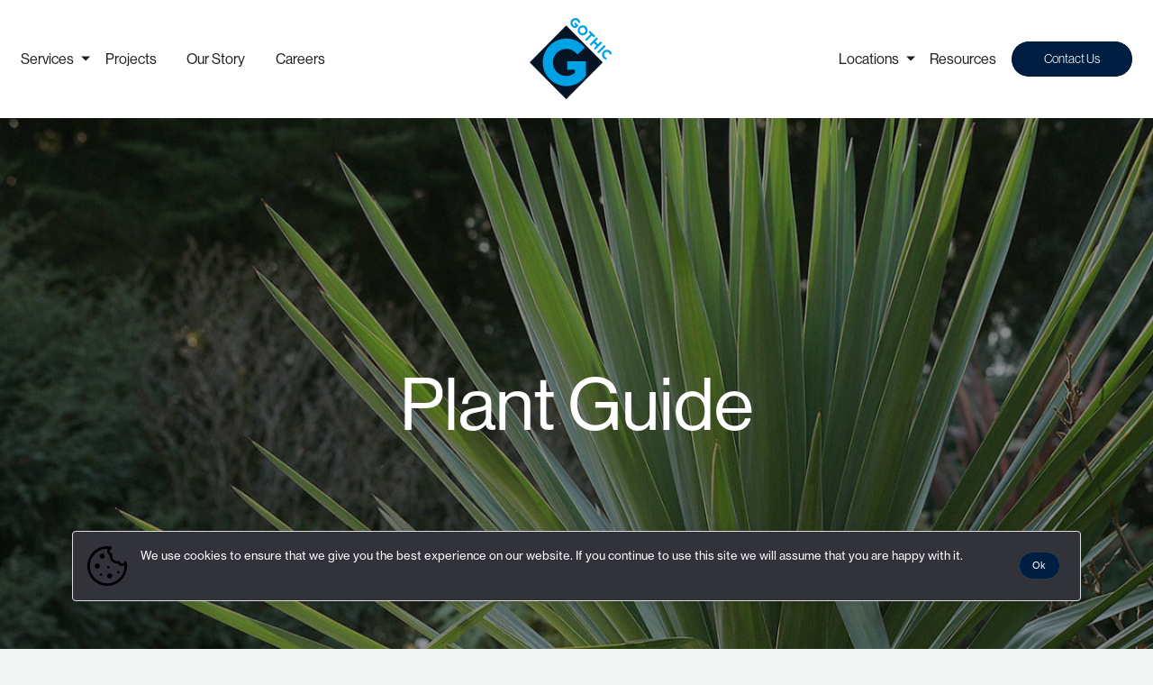

--- FILE ---
content_type: text/html; charset=UTF-8
request_url: https://gothiclandscape.com/landscaping/plant-guide/?color=cream&colors=magenta,blue
body_size: 10873
content:


<!doctype html>
<html lang="en-US" style="scroll-behavior: smooth;">

<head>
    <meta charset="UTF-8" />
    <meta name="viewport" content="width=device-width, initial-scale=1, shrink-to-fit=no">

    <link rel="apple-touch-icon" sizes="57x57" href="https://gothiclandscape.com/wp-content/themes/gothic/images/favicon/apple-icon-57x57.png">
    <link rel="apple-touch-icon" sizes="60x60" href="https://gothiclandscape.com/wp-content/themes/gothic/images/favicon/apple-icon-60x60.png">
    <link rel="apple-touch-icon" sizes="72x72" href="https://gothiclandscape.com/wp-content/themes/gothic/images/favicon/apple-icon-72x72.png">
    <link rel="apple-touch-icon" sizes="76x76" href="https://gothiclandscape.com/wp-content/themes/gothic/images/favicon/apple-icon-76x76.png">
    <link rel="apple-touch-icon" sizes="114x114" href="https://gothiclandscape.com/wp-content/themes/gothic/images/favicon/apple-icon-114x114.png">
    <link rel="apple-touch-icon" sizes="120x120" href="https://gothiclandscape.com/wp-content/themes/gothic/images/favicon/apple-icon-120x120.png">
    <link rel="apple-touch-icon" sizes="144x144" href="https://gothiclandscape.com/wp-content/themes/gothic/images/favicon/apple-icon-144x144.png">
    <link rel="apple-touch-icon" sizes="152x152" href="https://gothiclandscape.com/wp-content/themes/gothic/images/favicon/apple-icon-152x152.png">
    <link rel="apple-touch-icon" sizes="180x180" href="https://gothiclandscape.com/wp-content/themes/gothic/images/favicon/apple-icon-180x180.png">
    <link rel="icon" type="image/png" sizes="192x192" href="https://gothiclandscape.com/wp-content/themes/gothic/images/favicon/android-icon-192x192.png">
    <link rel="icon" type="image/png" sizes="32x32" href="https://gothiclandscape.com/wp-content/themes/gothic/images/favicon/favicon-32x32.png">
    <link rel="icon" type="image/png" sizes="96x96" href="https://gothiclandscape.com/wp-content/themes/gothic/images/favicon/favicon-96x96.png">
    <link rel="icon" type="image/png" sizes="16x16" href="https://gothiclandscape.com/wp-content/themes/gothic/images/favicon/favicon-16x16.png">
    <link rel="manifest" href="https://gothiclandscape.com/wp-content/themes/gothic/images/favicon/manifest.json">
    <meta name="msapplication-TileColor" content="%23ffffff">
    <meta name="msapplication-TileImage" content="https://gothiclandscape.com/wp-content/themes/gothic/images/favicon/ms-icon-144x144.png">
    <meta name="theme-color" content="%23ffffff">
    <link rel="preload" href="https://gothiclandscape.com/wp-content/themes/gothic/style.css" as="style">
	<link rel="stylesheet" href="https://gothiclandscape.com/wp-content/themes/gothic/style.css">
    <link rel="pingback" href="https://gothiclandscape.com/xmlrpc.php">

    <!-- Global site tag (gtag.js) - Google Analytics -->
<script async src="https://www.googletagmanager.com/gtag/js?id=G-CM1RW4QJ0H"></script>
<script>
  window.dataLayer = window.dataLayer || [];
  function gtag(){dataLayer.push(arguments);}
  gtag('js', new Date());

  gtag('config', 'G-CM1RW4QJ0H');
</script>
<script src="https://www.google.com/recaptcha/api.js" async defer></script>

    <meta name='robots' content='index, follow, max-image-preview:large, max-snippet:-1, max-video-preview:-1' />

	<!-- This site is optimized with the Yoast SEO plugin v26.5 - https://yoast.com/wordpress/plugins/seo/ -->
	<title>Plants &amp; Materials Database Archive - Gothic Landscape, Inc</title>
	<link rel="canonical" href="https://gothiclandscape.com/landscaping/plant-guide/" />
	<link rel="next" href="https://gothiclandscape.com/landscaping/plant-guide/page/2/" />
	<meta property="og:locale" content="en_US" />
	<meta property="og:type" content="website" />
	<meta property="og:title" content="Plants &amp; Materials Database Archive - Gothic Landscape, Inc" />
	<meta property="og:url" content="https://gothiclandscape.com/landscaping/plant-guide/" />
	<meta property="og:site_name" content="Gothic Landscape, Inc" />
	<meta name="twitter:card" content="summary_large_image" />
	<!-- / Yoast SEO plugin. -->


<link rel='dns-prefetch' href='//cdnjs.cloudflare.com' />
<link rel='dns-prefetch' href='//code.jquery.com' />

<!-- This site is optimized with the Schema Premium ver.1.2.7.2 - https://schema.press -->
<!-- Schema Premium Plugin -->

<link rel="alternate" type="application/rss+xml" title="Gothic Landscape, Inc &raquo; Plants &amp; Materials Database Feed" href="https://gothiclandscape.com/landscaping/plant-guide/feed/" />
<style id='wp-img-auto-sizes-contain-inline-css'>
img:is([sizes=auto i],[sizes^="auto," i]){contain-intrinsic-size:3000px 1500px}
/*# sourceURL=wp-img-auto-sizes-contain-inline-css */
</style>
<style id='wp-block-library-inline-css'>
:root{--wp-block-synced-color:#7a00df;--wp-block-synced-color--rgb:122,0,223;--wp-bound-block-color:var(--wp-block-synced-color);--wp-editor-canvas-background:#ddd;--wp-admin-theme-color:#007cba;--wp-admin-theme-color--rgb:0,124,186;--wp-admin-theme-color-darker-10:#006ba1;--wp-admin-theme-color-darker-10--rgb:0,107,160.5;--wp-admin-theme-color-darker-20:#005a87;--wp-admin-theme-color-darker-20--rgb:0,90,135;--wp-admin-border-width-focus:2px}@media (min-resolution:192dpi){:root{--wp-admin-border-width-focus:1.5px}}.wp-element-button{cursor:pointer}:root .has-very-light-gray-background-color{background-color:#eee}:root .has-very-dark-gray-background-color{background-color:#313131}:root .has-very-light-gray-color{color:#eee}:root .has-very-dark-gray-color{color:#313131}:root .has-vivid-green-cyan-to-vivid-cyan-blue-gradient-background{background:linear-gradient(135deg,#00d084,#0693e3)}:root .has-purple-crush-gradient-background{background:linear-gradient(135deg,#34e2e4,#4721fb 50%,#ab1dfe)}:root .has-hazy-dawn-gradient-background{background:linear-gradient(135deg,#faaca8,#dad0ec)}:root .has-subdued-olive-gradient-background{background:linear-gradient(135deg,#fafae1,#67a671)}:root .has-atomic-cream-gradient-background{background:linear-gradient(135deg,#fdd79a,#004a59)}:root .has-nightshade-gradient-background{background:linear-gradient(135deg,#330968,#31cdcf)}:root .has-midnight-gradient-background{background:linear-gradient(135deg,#020381,#2874fc)}:root{--wp--preset--font-size--normal:16px;--wp--preset--font-size--huge:42px}.has-regular-font-size{font-size:1em}.has-larger-font-size{font-size:2.625em}.has-normal-font-size{font-size:var(--wp--preset--font-size--normal)}.has-huge-font-size{font-size:var(--wp--preset--font-size--huge)}.has-text-align-center{text-align:center}.has-text-align-left{text-align:left}.has-text-align-right{text-align:right}.has-fit-text{white-space:nowrap!important}#end-resizable-editor-section{display:none}.aligncenter{clear:both}.items-justified-left{justify-content:flex-start}.items-justified-center{justify-content:center}.items-justified-right{justify-content:flex-end}.items-justified-space-between{justify-content:space-between}.screen-reader-text{border:0;clip-path:inset(50%);height:1px;margin:-1px;overflow:hidden;padding:0;position:absolute;width:1px;word-wrap:normal!important}.screen-reader-text:focus{background-color:#ddd;clip-path:none;color:#444;display:block;font-size:1em;height:auto;left:5px;line-height:normal;padding:15px 23px 14px;text-decoration:none;top:5px;width:auto;z-index:100000}html :where(.has-border-color){border-style:solid}html :where([style*=border-top-color]){border-top-style:solid}html :where([style*=border-right-color]){border-right-style:solid}html :where([style*=border-bottom-color]){border-bottom-style:solid}html :where([style*=border-left-color]){border-left-style:solid}html :where([style*=border-width]){border-style:solid}html :where([style*=border-top-width]){border-top-style:solid}html :where([style*=border-right-width]){border-right-style:solid}html :where([style*=border-bottom-width]){border-bottom-style:solid}html :where([style*=border-left-width]){border-left-style:solid}html :where(img[class*=wp-image-]){height:auto;max-width:100%}:where(figure){margin:0 0 1em}html :where(.is-position-sticky){--wp-admin--admin-bar--position-offset:var(--wp-admin--admin-bar--height,0px)}@media screen and (max-width:600px){html :where(.is-position-sticky){--wp-admin--admin-bar--position-offset:0px}}

/*# sourceURL=wp-block-library-inline-css */
</style><style id='global-styles-inline-css'>
:root{--wp--preset--aspect-ratio--square: 1;--wp--preset--aspect-ratio--4-3: 4/3;--wp--preset--aspect-ratio--3-4: 3/4;--wp--preset--aspect-ratio--3-2: 3/2;--wp--preset--aspect-ratio--2-3: 2/3;--wp--preset--aspect-ratio--16-9: 16/9;--wp--preset--aspect-ratio--9-16: 9/16;--wp--preset--color--black: #000000;--wp--preset--color--cyan-bluish-gray: #abb8c3;--wp--preset--color--white: #ffffff;--wp--preset--color--pale-pink: #f78da7;--wp--preset--color--vivid-red: #cf2e2e;--wp--preset--color--luminous-vivid-orange: #ff6900;--wp--preset--color--luminous-vivid-amber: #fcb900;--wp--preset--color--light-green-cyan: #7bdcb5;--wp--preset--color--vivid-green-cyan: #00d084;--wp--preset--color--pale-cyan-blue: #8ed1fc;--wp--preset--color--vivid-cyan-blue: #0693e3;--wp--preset--color--vivid-purple: #9b51e0;--wp--preset--gradient--vivid-cyan-blue-to-vivid-purple: linear-gradient(135deg,rgb(6,147,227) 0%,rgb(155,81,224) 100%);--wp--preset--gradient--light-green-cyan-to-vivid-green-cyan: linear-gradient(135deg,rgb(122,220,180) 0%,rgb(0,208,130) 100%);--wp--preset--gradient--luminous-vivid-amber-to-luminous-vivid-orange: linear-gradient(135deg,rgb(252,185,0) 0%,rgb(255,105,0) 100%);--wp--preset--gradient--luminous-vivid-orange-to-vivid-red: linear-gradient(135deg,rgb(255,105,0) 0%,rgb(207,46,46) 100%);--wp--preset--gradient--very-light-gray-to-cyan-bluish-gray: linear-gradient(135deg,rgb(238,238,238) 0%,rgb(169,184,195) 100%);--wp--preset--gradient--cool-to-warm-spectrum: linear-gradient(135deg,rgb(74,234,220) 0%,rgb(151,120,209) 20%,rgb(207,42,186) 40%,rgb(238,44,130) 60%,rgb(251,105,98) 80%,rgb(254,248,76) 100%);--wp--preset--gradient--blush-light-purple: linear-gradient(135deg,rgb(255,206,236) 0%,rgb(152,150,240) 100%);--wp--preset--gradient--blush-bordeaux: linear-gradient(135deg,rgb(254,205,165) 0%,rgb(254,45,45) 50%,rgb(107,0,62) 100%);--wp--preset--gradient--luminous-dusk: linear-gradient(135deg,rgb(255,203,112) 0%,rgb(199,81,192) 50%,rgb(65,88,208) 100%);--wp--preset--gradient--pale-ocean: linear-gradient(135deg,rgb(255,245,203) 0%,rgb(182,227,212) 50%,rgb(51,167,181) 100%);--wp--preset--gradient--electric-grass: linear-gradient(135deg,rgb(202,248,128) 0%,rgb(113,206,126) 100%);--wp--preset--gradient--midnight: linear-gradient(135deg,rgb(2,3,129) 0%,rgb(40,116,252) 100%);--wp--preset--font-size--small: 13px;--wp--preset--font-size--medium: 20px;--wp--preset--font-size--large: 36px;--wp--preset--font-size--x-large: 42px;--wp--preset--spacing--20: 0.44rem;--wp--preset--spacing--30: 0.67rem;--wp--preset--spacing--40: 1rem;--wp--preset--spacing--50: 1.5rem;--wp--preset--spacing--60: 2.25rem;--wp--preset--spacing--70: 3.38rem;--wp--preset--spacing--80: 5.06rem;--wp--preset--shadow--natural: 6px 6px 9px rgba(0, 0, 0, 0.2);--wp--preset--shadow--deep: 12px 12px 50px rgba(0, 0, 0, 0.4);--wp--preset--shadow--sharp: 6px 6px 0px rgba(0, 0, 0, 0.2);--wp--preset--shadow--outlined: 6px 6px 0px -3px rgb(255, 255, 255), 6px 6px rgb(0, 0, 0);--wp--preset--shadow--crisp: 6px 6px 0px rgb(0, 0, 0);}:where(.is-layout-flex){gap: 0.5em;}:where(.is-layout-grid){gap: 0.5em;}body .is-layout-flex{display: flex;}.is-layout-flex{flex-wrap: wrap;align-items: center;}.is-layout-flex > :is(*, div){margin: 0;}body .is-layout-grid{display: grid;}.is-layout-grid > :is(*, div){margin: 0;}:where(.wp-block-columns.is-layout-flex){gap: 2em;}:where(.wp-block-columns.is-layout-grid){gap: 2em;}:where(.wp-block-post-template.is-layout-flex){gap: 1.25em;}:where(.wp-block-post-template.is-layout-grid){gap: 1.25em;}.has-black-color{color: var(--wp--preset--color--black) !important;}.has-cyan-bluish-gray-color{color: var(--wp--preset--color--cyan-bluish-gray) !important;}.has-white-color{color: var(--wp--preset--color--white) !important;}.has-pale-pink-color{color: var(--wp--preset--color--pale-pink) !important;}.has-vivid-red-color{color: var(--wp--preset--color--vivid-red) !important;}.has-luminous-vivid-orange-color{color: var(--wp--preset--color--luminous-vivid-orange) !important;}.has-luminous-vivid-amber-color{color: var(--wp--preset--color--luminous-vivid-amber) !important;}.has-light-green-cyan-color{color: var(--wp--preset--color--light-green-cyan) !important;}.has-vivid-green-cyan-color{color: var(--wp--preset--color--vivid-green-cyan) !important;}.has-pale-cyan-blue-color{color: var(--wp--preset--color--pale-cyan-blue) !important;}.has-vivid-cyan-blue-color{color: var(--wp--preset--color--vivid-cyan-blue) !important;}.has-vivid-purple-color{color: var(--wp--preset--color--vivid-purple) !important;}.has-black-background-color{background-color: var(--wp--preset--color--black) !important;}.has-cyan-bluish-gray-background-color{background-color: var(--wp--preset--color--cyan-bluish-gray) !important;}.has-white-background-color{background-color: var(--wp--preset--color--white) !important;}.has-pale-pink-background-color{background-color: var(--wp--preset--color--pale-pink) !important;}.has-vivid-red-background-color{background-color: var(--wp--preset--color--vivid-red) !important;}.has-luminous-vivid-orange-background-color{background-color: var(--wp--preset--color--luminous-vivid-orange) !important;}.has-luminous-vivid-amber-background-color{background-color: var(--wp--preset--color--luminous-vivid-amber) !important;}.has-light-green-cyan-background-color{background-color: var(--wp--preset--color--light-green-cyan) !important;}.has-vivid-green-cyan-background-color{background-color: var(--wp--preset--color--vivid-green-cyan) !important;}.has-pale-cyan-blue-background-color{background-color: var(--wp--preset--color--pale-cyan-blue) !important;}.has-vivid-cyan-blue-background-color{background-color: var(--wp--preset--color--vivid-cyan-blue) !important;}.has-vivid-purple-background-color{background-color: var(--wp--preset--color--vivid-purple) !important;}.has-black-border-color{border-color: var(--wp--preset--color--black) !important;}.has-cyan-bluish-gray-border-color{border-color: var(--wp--preset--color--cyan-bluish-gray) !important;}.has-white-border-color{border-color: var(--wp--preset--color--white) !important;}.has-pale-pink-border-color{border-color: var(--wp--preset--color--pale-pink) !important;}.has-vivid-red-border-color{border-color: var(--wp--preset--color--vivid-red) !important;}.has-luminous-vivid-orange-border-color{border-color: var(--wp--preset--color--luminous-vivid-orange) !important;}.has-luminous-vivid-amber-border-color{border-color: var(--wp--preset--color--luminous-vivid-amber) !important;}.has-light-green-cyan-border-color{border-color: var(--wp--preset--color--light-green-cyan) !important;}.has-vivid-green-cyan-border-color{border-color: var(--wp--preset--color--vivid-green-cyan) !important;}.has-pale-cyan-blue-border-color{border-color: var(--wp--preset--color--pale-cyan-blue) !important;}.has-vivid-cyan-blue-border-color{border-color: var(--wp--preset--color--vivid-cyan-blue) !important;}.has-vivid-purple-border-color{border-color: var(--wp--preset--color--vivid-purple) !important;}.has-vivid-cyan-blue-to-vivid-purple-gradient-background{background: var(--wp--preset--gradient--vivid-cyan-blue-to-vivid-purple) !important;}.has-light-green-cyan-to-vivid-green-cyan-gradient-background{background: var(--wp--preset--gradient--light-green-cyan-to-vivid-green-cyan) !important;}.has-luminous-vivid-amber-to-luminous-vivid-orange-gradient-background{background: var(--wp--preset--gradient--luminous-vivid-amber-to-luminous-vivid-orange) !important;}.has-luminous-vivid-orange-to-vivid-red-gradient-background{background: var(--wp--preset--gradient--luminous-vivid-orange-to-vivid-red) !important;}.has-very-light-gray-to-cyan-bluish-gray-gradient-background{background: var(--wp--preset--gradient--very-light-gray-to-cyan-bluish-gray) !important;}.has-cool-to-warm-spectrum-gradient-background{background: var(--wp--preset--gradient--cool-to-warm-spectrum) !important;}.has-blush-light-purple-gradient-background{background: var(--wp--preset--gradient--blush-light-purple) !important;}.has-blush-bordeaux-gradient-background{background: var(--wp--preset--gradient--blush-bordeaux) !important;}.has-luminous-dusk-gradient-background{background: var(--wp--preset--gradient--luminous-dusk) !important;}.has-pale-ocean-gradient-background{background: var(--wp--preset--gradient--pale-ocean) !important;}.has-electric-grass-gradient-background{background: var(--wp--preset--gradient--electric-grass) !important;}.has-midnight-gradient-background{background: var(--wp--preset--gradient--midnight) !important;}.has-small-font-size{font-size: var(--wp--preset--font-size--small) !important;}.has-medium-font-size{font-size: var(--wp--preset--font-size--medium) !important;}.has-large-font-size{font-size: var(--wp--preset--font-size--large) !important;}.has-x-large-font-size{font-size: var(--wp--preset--font-size--x-large) !important;}
/*# sourceURL=global-styles-inline-css */
</style>

<style id='classic-theme-styles-inline-css'>
/*! This file is auto-generated */
.wp-block-button__link{color:#fff;background-color:#32373c;border-radius:9999px;box-shadow:none;text-decoration:none;padding:calc(.667em + 2px) calc(1.333em + 2px);font-size:1.125em}.wp-block-file__button{background:#32373c;color:#fff;text-decoration:none}
/*# sourceURL=/wp-includes/css/classic-themes.min.css */
</style>
<link rel='stylesheet' id='wp-bootstrap-blocks-styles-css' href='https://gothiclandscape.com/wp-content/plugins/wp-bootstrap-blocks/build/style-index.css?ver=5.2.1' media='all' />
<link rel='stylesheet' id='select2-css' href='https://cdnjs.cloudflare.com/ajax/libs/select2/4.0.6-rc.0/css/select2.min.css?ver=4.0.6-rc.1' media='all' />
<link rel='stylesheet' id='gothic_selections_user_style-css' href='https://gothiclandscape.com/wp-content/plugins/Gothic-Landscape-Plugin/assets/css/gothic_selections_user_style.min.css?ver=1.0.0' media='all' />
<link rel='stylesheet' id='cookie-notice-front-css' href='https://gothiclandscape.com/wp-content/plugins/cookie-notice/css/front.min.css?ver=2.5.10' media='all' />
<link rel='stylesheet' id='vendor-styles-css' href='https://gothiclandscape.com/wp-content/themes/gothic/dist/vendor.css?ver=210716-74920' media='all' />
<link rel='stylesheet' id='archive-default-post-styles-css' href='https://gothiclandscape.com/wp-content/themes/gothic/dist/archive_default_post.css?ver=210716-74907' media='all' />
<link rel='stylesheet' id='archive-materials-styles-css' href='https://gothiclandscape.com/wp-content/themes/gothic/dist/archive_materials.css?ver=210716-74909' media='all' />
<style id='posts-table-pro-head-inline-css'>
table.posts-data-table { visibility: hidden; }
/*# sourceURL=posts-table-pro-head-inline-css */
</style>
<script src="https://code.jquery.com/jquery-3.5.0.min.js?ver=3.5.0" id="jquery-core-js"></script>
<script src="https://code.jquery.com/jquery-migrate-3.2.0.min.js?ver=3.2.0" id="jquery-migrate-js"></script>
<script id="cookie-notice-front-js-before">
/* <![CDATA[ */
var cnArgs = {"ajaxUrl":"https:\/\/gothiclandscape.com\/wp-admin\/admin-ajax.php","nonce":"df3f789068","hideEffect":"fade","position":"bottom","onScroll":false,"onScrollOffset":100,"onClick":false,"cookieName":"cookie_notice_accepted","cookieTime":2592000,"cookieTimeRejected":2592000,"globalCookie":false,"redirection":false,"cache":false,"revokeCookies":false,"revokeCookiesOpt":"automatic"};

//# sourceURL=cookie-notice-front-js-before
/* ]]> */
</script>
<script src="https://gothiclandscape.com/wp-content/plugins/cookie-notice/js/front.min.js?ver=2.5.10" id="cookie-notice-front-js"></script>
<link rel="https://api.w.org/" href="https://gothiclandscape.com/wp-json/" /><link rel="EditURI" type="application/rsd+xml" title="RSD" href="https://gothiclandscape.com/xmlrpc.php?rsd" />
</head>

<body class="archive post-type-archive post-type-archive-materials wp-theme-gothic cookies-not-set">
    <!--[if lt IE 10]>
            <div class="alert alert-danger" role="alert">
                <string>You are using an <strong>outdated</strong> browser. Please <a href="http://browsehappy.com/">upgrade your browser</a> to improve your experience.
            </div>
        <![endif]-->

    
    <a class="screen-reader-shortcut-header" href="#screen-reader-shortcut-header" tabindex="2">Skip to Navigation</a>
    <div class="main-content">

        <header id="screen-reader-shortcut-header" class="main-header js-main-header fixed-top w-100">
            
<nav class="navbar d-block c-px-3 c-px-xxxl-0">
    <span class="sr-only">Main navigation</span>
    <div class="only-xxxl-container">
        <div class="row align-items-center justify-content-between w-100 no-gutters">
            <div class="navbar__col col-lg-10 d-none d-lg-block">

                <div class="menu-main-navigation-left-container"><ul id="menu-main-navigation-left" class="navbar-nav d-flex flex-row align-items-center font-weight-medium"><li id="menu-item-418" class="menu-item menu-item-type-post_type_archive menu-item-object-service menu-item-has-children menu-item-418 nav-item dropdown"><div class="dropdown-wrapper"><a href="https://gothiclandscape.com/services/" class="nav-link dropdown-toggle"><span>Services</span></a>
<div class="dropdown-menu">
<a href="https://gothiclandscape.com/service/landscape-construction/" class=" dropdown-item"><span class="nav-link__with-image d-none d-lg-flex justify-content-center align-items-center overflow-hidden"><img class="nav-link__dropdown-image w-100 h-auto lazyload" src="https://gothiclandscape.com/wp-content/themes/gothic/images/img__empty.png" data-src="https://gothiclandscape.com/wp-content/uploads/2020/09/20200508_untitled_0376-1.jpg" alt=""></span><span class="nav-link__dropdown-text d-block position-relative c-mt-lg-3 text-wrap">Landscape Construction</span></a><a href="https://gothiclandscape.com/service/landscape-management/" class=" dropdown-item"><span class="nav-link__with-image d-none d-lg-flex justify-content-center align-items-center overflow-hidden"><img class="nav-link__dropdown-image w-100 h-auto lazyload" src="https://gothiclandscape.com/wp-content/themes/gothic/images/img__empty.png" data-src="https://gothiclandscape.com/wp-content/uploads/2020/09/dp2-1.jpg" alt=""></span><span class="nav-link__dropdown-text d-block position-relative c-mt-lg-3 text-wrap">Landscape Management</span></a><a href="https://gothiclandscape.com/service/environmental-restoration/" class=" dropdown-item"><span class="nav-link__with-image d-none d-lg-flex justify-content-center align-items-center overflow-hidden"><img class="nav-link__dropdown-image w-100 h-auto lazyload" src="https://gothiclandscape.com/wp-content/themes/gothic/images/img__empty.png" data-src="https://gothiclandscape.com/wp-content/uploads/2020/09/dp3-1.jpg" alt=""></span><span class="nav-link__dropdown-text d-block position-relative c-mt-lg-3 text-wrap">Environmental Restoration</span></a><a href="https://gothiclandscape.com/service/sustainable-environments/" class=" dropdown-item"><span class="nav-link__with-image d-none d-lg-flex justify-content-center align-items-center overflow-hidden"><img class="nav-link__dropdown-image w-100 h-auto lazyload" src="https://gothiclandscape.com/wp-content/themes/gothic/images/img__empty.png" data-src="https://gothiclandscape.com/wp-content/uploads/2020/09/dp4-1.jpg" alt=""></span><span class="nav-link__dropdown-text d-block position-relative c-mt-lg-3 text-wrap">Sustainable Environments</span></a></div>
</div></li>
<li id="menu-item-348" class="menu-item menu-item-type-post_type_archive menu-item-object-project menu-item-348 nav-item"><a href="https://gothiclandscape.com/projects/" class="nav-link"><span>Projects</span></a></li>
<li id="menu-item-471" class="menu-item menu-item-type-post_type menu-item-object-page menu-item-471 nav-item"><a href="https://gothiclandscape.com/its-all-about-family/" class="nav-link"><span>Our Story</span></a></li>
<li id="menu-item-470" class="menu-item menu-item-type-post_type menu-item-object-page menu-item-470 nav-item"><a href="https://gothiclandscape.com/careers/" class="nav-link"><span>Careers</span></a></li>
</ul></div>
            </div>

            
                <div class="col col-auto">
                    <a href="https://gothiclandscape.com/" class="navbar-brand p-0 my-0 ml-0 c-mr-3 d-flex align-items-center justify-content-center position-relative">
                        <img src="https://gothiclandscape.com/wp-content/uploads/2020/09/logo__gothic.svg" alt="Gothic Landscape, Inc" class="navbar-brand__logo d-block adjustable-element" />
                        <span class="navbar-brand__text position-absolute font-size-16 font-weight-bold text-primary d-none d-lg-block">Back to Home</span>
                    </a>
                </div>

            
            <div class="col-lg-10 d-none d-lg-flex justify-content-end">
                <div class="menu-main-navigation-right-container"><ul id="menu-main-navigation-right" class="navbar-nav d-flex flex-row align-items-center font-weight-medium"><li id="menu-item-351" class="menu-item menu-item-type-post_type_archive menu-item-object-location menu-item-has-children menu-item-351 nav-item dropdown"><div class="dropdown-wrapper"><a href="https://gothiclandscape.com/locations/" class="nav-link dropdown-toggle"><span>Locations</span></a>
<div class="dropdown-menu">
<a href="https://gothiclandscape.com/location/california/" class=" dropdown-item"><span class="nav-link__with-image d-none d-lg-flex justify-content-center align-items-center overflow-hidden"><img class="nav-link__dropdown-image w-100 h-auto lazyload" src="https://gothiclandscape.com/wp-content/themes/gothic/images/img__empty.png" data-src="https://gothiclandscape.com/wp-content/uploads/2020/10/california.jpg" alt=""></span><span class="nav-link__dropdown-text d-block position-relative c-mt-lg-3 text-wrap">California</span></a><a href="https://gothiclandscape.com/location/arizona/" class=" dropdown-item"><span class="nav-link__with-image d-none d-lg-flex justify-content-center align-items-center overflow-hidden"><img class="nav-link__dropdown-image w-100 h-auto lazyload" src="https://gothiclandscape.com/wp-content/themes/gothic/images/img__empty.png" data-src="https://gothiclandscape.com/wp-content/uploads/2020/10/arizona.jpg" alt=""></span><span class="nav-link__dropdown-text d-block position-relative c-mt-lg-3 text-wrap">Arizona</span></a><a href="https://gothiclandscape.com/location/nevada/" class=" dropdown-item"><span class="nav-link__with-image d-none d-lg-flex justify-content-center align-items-center overflow-hidden"><img class="nav-link__dropdown-image w-100 h-auto lazyload" src="https://gothiclandscape.com/wp-content/themes/gothic/images/img__empty.png" data-src="https://gothiclandscape.com/wp-content/uploads/2020/10/utah.jpg" alt="Nevada Landscaping"></span><span class="nav-link__dropdown-text d-block position-relative c-mt-lg-3 text-wrap">Nevada</span></a></div>
</div></li>
<li id="menu-item-1245" class="menu-item menu-item-type-post_type menu-item-object-page current_page_parent menu-item-1245 nav-item"><a href="https://gothiclandscape.com/resources/" class="nav-link"><span>Resources</span></a></li>
<li id="menu-item-350" class="navbar-button menu-item menu-item-type-post_type menu-item-object-page menu-item-350 nav-item"><a href="https://gothiclandscape.com/contact-us/" class="nav-link"><span>Contact Us</span></a></li>
</ul></div>            </div>

            <div class="navbar__col col col-auto d-block d-lg-none">
                <a class="mburger mburger--spin js-mburger" href="#mobile-navigation">
                    <b></b>
                    <b></b>
                    <b></b>
                </a>
            </div>
        </div>
    </div>
</nav>
        </header>



<div id="main" class="archive-materials">
	
    <section class="page-hero-section page-hero-section--single position-relative d-flex align-items-center justify-content-center bg-primary c-py-6   ">

                    <img width="1200" height="800" src="https://gothiclandscape.com/wp-content/uploads/2021/04/Yucca-recurvifolia_2-1200x800-1.jpeg" class="object-fit-cover position-absolute d-block object-fit-cover--centered w-100 h-100" alt="" data-object-fit="cover" loading="lazy" decoding="async" srcset="https://gothiclandscape.com/wp-content/uploads/2021/04/Yucca-recurvifolia_2-1200x800-1.jpeg 1200w, https://gothiclandscape.com/wp-content/uploads/2021/04/Yucca-recurvifolia_2-1200x800-1-240x160.jpeg 240w, https://gothiclandscape.com/wp-content/uploads/2021/04/Yucca-recurvifolia_2-1200x800-1-375x250.jpeg 375w" sizes="auto, (max-width: 1200px) 100vw, 1200px" />        
        
            <span class="bg-black opacity-0-4 w-100 h-100 fill-the-whole-space position-absolute z-index-1s"></span>

        
        <div class="w-100 position-relative z-index-1 text-white text-center">
            <div class="container-xxl">

                
                <div class="row justify-content-center">
                    <div class="col-lg-20 col-xl-22 col-xxl-20">
                        <h1 class="font-size-100">Plant Guide</h1>
                    </div>
                </div>

                
                
            </div>
        </div>
    </section>

		<div class="container">
		<div class="description c-mt-6">
			<p>
				Gothic Landscape of Arizona knows how to strike the balance between
					our clients&#039; desire for beautiful landscaping and the conditions
					of our harsh desert climate. We hand pick trees, shrubs, and
					succulents that will succeed in our climate, but their success also
					relies on you to care for and nurture them. The Gothic Plant Guide
					is a tool to help you care for your landscaping. You can also use
					it preview types of plant materials we may install in your
					work-in-progress landscaping as well.			</p>
		</div>
		<div class="materials row c-mt-6">
			
					<nav class="filter-materials col col-md-6">
				<ul>
					<li>
					<form method="get">
						<label for="search">Search</label>
						<input type="hidden" name="colors" value="magenta,blue" />						<input name="search" type="text"
							placeholder="Eg. Agave, Mesquite..."  />
											</form>
					</li>
					<li>
		<label>Show by Type</label>
		<ul class="buttons">

			
				<li class="">
					<a class="crunch-button crunch-button__outline crunch-button__outline--secondary-color crunch-button__outline--small text-secondary" href="/landscaping/plant-guide/?color=cream&#038;colors=magenta%2Cblue&#038;types=accents">Accents</a>
				</li>

			
				<li class="">
					<a class="crunch-button crunch-button__outline crunch-button__outline--secondary-color crunch-button__outline--small text-secondary" href="/landscaping/plant-guide/?color=cream&#038;colors=magenta%2Cblue&#038;types=groundcover">Groundcover</a>
				</li>

			
				<li class="">
					<a class="crunch-button crunch-button__outline crunch-button__outline--secondary-color crunch-button__outline--small text-secondary" href="/landscaping/plant-guide/?color=cream&#038;colors=magenta%2Cblue&#038;types=shrubs-groundcovers">Shrubs &amp; Groundcovers</a>
				</li>

			
				<li class="">
					<a class="crunch-button crunch-button__outline crunch-button__outline--secondary-color crunch-button__outline--small text-secondary" href="/landscaping/plant-guide/?color=cream&#038;colors=magenta%2Cblue&#038;types=trees">Trees</a>
				</li>

					</ul>
	</li>
					<li>
		<label>Show by Color</label>
		<ul class="buttons">

			
				<li class="selected">
					<a class="crunch-button crunch-button__outline crunch-button__outline--secondary-color crunch-button__outline--small text-secondary" href="/landscaping/plant-guide/?color=cream&#038;colors=magenta">Blue</a>
				</li>

			
				<li class="">
					<a class="crunch-button crunch-button__outline crunch-button__outline--secondary-color crunch-button__outline--small text-secondary" href="/landscaping/plant-guide/?color=cream&#038;colors=magenta,blue,cream">Cream</a>
				</li>

			
				<li class="">
					<a class="crunch-button crunch-button__outline crunch-button__outline--secondary-color crunch-button__outline--small text-secondary" href="/landscaping/plant-guide/?color=cream&#038;colors=magenta,blue,lavender">Lavender</a>
				</li>

			
				<li class="selected">
					<a class="crunch-button crunch-button__outline crunch-button__outline--secondary-color crunch-button__outline--small text-secondary" href="/landscaping/plant-guide/?color=cream&#038;colors=blue">Magenta</a>
				</li>

			
				<li class="">
					<a class="crunch-button crunch-button__outline crunch-button__outline--secondary-color crunch-button__outline--small text-secondary" href="/landscaping/plant-guide/?color=cream&#038;colors=magenta,blue,many">Many</a>
				</li>

			
				<li class="">
					<a class="crunch-button crunch-button__outline crunch-button__outline--secondary-color crunch-button__outline--small text-secondary" href="/landscaping/plant-guide/?color=cream&#038;colors=magenta,blue,multi">Multi</a>
				</li>

			
				<li class="">
					<a class="crunch-button crunch-button__outline crunch-button__outline--secondary-color crunch-button__outline--small text-secondary" href="/landscaping/plant-guide/?color=cream&#038;colors=magenta,blue,orange">Orange</a>
				</li>

			
				<li class="">
					<a class="crunch-button crunch-button__outline crunch-button__outline--secondary-color crunch-button__outline--small text-secondary" href="/landscaping/plant-guide/?color=cream&#038;colors=magenta,blue,orange-red">Orange red</a>
				</li>

			
				<li class="">
					<a class="crunch-button crunch-button__outline crunch-button__outline--secondary-color crunch-button__outline--small text-secondary" href="/landscaping/plant-guide/?color=cream&#038;colors=magenta,blue,pink">pink</a>
				</li>

			
				<li class="">
					<a class="crunch-button crunch-button__outline crunch-button__outline--secondary-color crunch-button__outline--small text-secondary" href="/landscaping/plant-guide/?color=cream&#038;colors=magenta,blue,puple">Puple</a>
				</li>

			
				<li class="">
					<a class="crunch-button crunch-button__outline crunch-button__outline--secondary-color crunch-button__outline--small text-secondary" href="/landscaping/plant-guide/?color=cream&#038;colors=magenta,blue,purple">Purple</a>
				</li>

			
				<li class="">
					<a class="crunch-button crunch-button__outline crunch-button__outline--secondary-color crunch-button__outline--small text-secondary" href="/landscaping/plant-guide/?color=cream&#038;colors=magenta,blue,red">Red</a>
				</li>

			
				<li class="">
					<a class="crunch-button crunch-button__outline crunch-button__outline--secondary-color crunch-button__outline--small text-secondary" href="/landscaping/plant-guide/?color=cream&#038;colors=magenta,blue,white">white</a>
				</li>

			
				<li class="">
					<a class="crunch-button crunch-button__outline crunch-button__outline--secondary-color crunch-button__outline--small text-secondary" href="/landscaping/plant-guide/?color=cream&#038;colors=magenta,blue,yellow">Yellow</a>
				</li>

					</ul>
	</li>
					<li>
		<label>Show by Feature</label>
		<ul class="buttons">

			
				<li class="">
					<a class="crunch-button crunch-button__outline crunch-button__outline--secondary-color crunch-button__outline--small text-secondary" href="/landscaping/plant-guide/?color=cream&#038;colors=magenta%2Cblue&#038;tags=evergreen">Evergreen</a>
				</li>

			
				<li class="">
					<a class="crunch-button crunch-button__outline crunch-button__outline--secondary-color crunch-button__outline--small text-secondary" href="/landscaping/plant-guide/?color=cream&#038;colors=magenta%2Cblue&#038;tags=fragrant">Fragrant</a>
				</li>

			
				<li class="">
					<a class="crunch-button crunch-button__outline crunch-button__outline--secondary-color crunch-button__outline--small text-secondary" href="/landscaping/plant-guide/?color=cream&#038;colors=magenta%2Cblue&#038;tags=frost-sensitive">Frost Sensitive</a>
				</li>

			
				<li class="">
					<a class="crunch-button crunch-button__outline crunch-button__outline--secondary-color crunch-button__outline--small text-secondary" href="/landscaping/plant-guide/?color=cream&#038;colors=magenta%2Cblue&#038;tags=low-litter">Low litter</a>
				</li>

			
				<li class="">
					<a class="crunch-button crunch-button__outline crunch-button__outline--secondary-color crunch-button__outline--small text-secondary" href="/landscaping/plant-guide/?color=cream&#038;colors=magenta%2Cblue&#038;tags=shade-tree">Shade Tree</a>
				</li>

			
				<li class="">
					<a class="crunch-button crunch-button__outline crunch-button__outline--secondary-color crunch-button__outline--small text-secondary" href="/landscaping/plant-guide/?color=cream&#038;colors=magenta%2Cblue&#038;tags=thorny">Thorny</a>
				</li>

					</ul>
	</li>
					<li>	<label>View Plants Per Page</label>
	<ul class="buttons">
		
			<li class="selected">
				<a class="crunch-button crunch-button__outline crunch-button__outline--secondary-color crunch-button__outline--small text-secondary" href="/landscaping/plant-guide/?color=cream&#038;colors=magenta%2Cblue">12</a>
			</li>

			
			<li class="">
				<a class="crunch-button crunch-button__outline crunch-button__outline--secondary-color crunch-button__outline--small text-secondary" href="/landscaping/plant-guide/?color=cream&#038;colors=magenta%2Cblue&#038;show=24">24</a>
			</li>

			
			<li class="">
				<a class="crunch-button crunch-button__outline crunch-button__outline--secondary-color crunch-button__outline--small text-secondary" href="/landscaping/plant-guide/?color=cream&#038;colors=magenta%2Cblue&#038;show=36">36</a>
			</li>

			
			<li class="">
				<a class="crunch-button crunch-button__outline crunch-button__outline--secondary-color crunch-button__outline--small text-secondary" href="/landscaping/plant-guide/?color=cream&#038;colors=magenta%2Cblue&#038;show=48">48</a>
			</li>

			
			<li class="">
				<a class="crunch-button crunch-button__outline crunch-button__outline--secondary-color crunch-button__outline--small text-secondary" href="/landscaping/plant-guide/?color=cream&#038;colors=magenta%2Cblue&#038;show=96">96</a>
			</li>

				</ul>
	</li>
					<li>
											<label>Reset Search</label>
						<ul class="buttons"><li>
						<a class="crunch-button crunch-button__full-background crunch-button__full-background--primary-color" href="https://gothiclandscape.com/landscaping/plant-guide/" >Reset</a>
							</li></ul>
										</li>
				</ul>
			</nav>
			<div class="materials-entries col col-md-18">

														<ul  class="d-flex flex-wrap w-100 list-unstyled">

					
						<li class="c-mt-4">
							<a class="crunch-button crunch-button__text-only crunch-button__text-only--secondary-color" href="https://gothiclandscape.com/landscaping/plant-guide/torch-glow-bougainvillea/">
																<div class="image" style="background-image: url('https://gothiclandscape.com/wp-content/uploads/2021/04/Bougainvillea-Torchglow-IMG_5521-1-800x456-1.jpeg');"></div>
								<h6>Torch Glow Bougainvillea</h6>
							</a>
						</li>

					
						<li class="c-mt-4">
							<a class="crunch-button crunch-button__text-only crunch-button__text-only--secondary-color" href="https://gothiclandscape.com/landscaping/plant-guide/rosemary/">
																<div class="image" style="background-image: url('https://gothiclandscape.com/wp-content/uploads/2021/04/Rosmarinus-officinalis_3-800x456-1.jpeg');"></div>
								<h6>Rosemary</h6>
							</a>
						</li>

					
						<li class="c-mt-4">
							<a class="crunch-button crunch-button__text-only crunch-button__text-only--secondary-color" href="https://gothiclandscape.com/landscaping/plant-guide/prickly-pear/">
																<div class="image" style="background-image: url('https://gothiclandscape.com/wp-content/uploads/2021/04/Opuntia-IMG_5362-800x456-1.jpeg');"></div>
								<h6>Prickly Pear</h6>
							</a>
						</li>

					
						<li class="c-mt-4">
							<a class="crunch-button crunch-button__text-only crunch-button__text-only--secondary-color" href="https://gothiclandscape.com/landscaping/plant-guide/jacaranda/">
																<div class="image" style="background-image: url('https://gothiclandscape.com/wp-content/uploads/2021/04/Jacaranda-mimosifolia_1-500x456-1.jpeg');"></div>
								<h6>Jacaranda</h6>
							</a>
						</li>

					
					</ul>

					<div class="d-flex justify-content-center w-100">
											</div>

				
				
				
			</div>
		</div>
	</div>
</div>
	<aside class="encyclopedia-disclaimer">
		<div class="wrap container">
			<p>
			Gothic Landscape, Arizona Division, built and maintains this plant
				information and care encyclopedia for your reference only. The
				information provided here is provided for your reference to help
				you in determining your landscape preferences or to be a starting
				point for how you care for your landscaping. Information is provided
				here as-is and without promise of accuracy or completeness. Especially
				when it comes to watering, you should maintain the sprinkler settings
				we set for your landscape until at least first six months have
				passed.			</p>
		</div>
	</aside>
	

			
<div class="js-main-footer-wrapper">
	<footer class="main-footer bg-off-white">
		<div class="container-xxl">
            <div class="row">
                <div class="col-lg-3 col-xl-6 d-flex justify-content-center justify-content-lg-start">
                    <a href="https://gothiclandscape.com/" class="main-footer__logo hover-opacity-0-75 d-flex align-items-center justify-content-start">
                        <img src="https://gothiclandscape.com/wp-content/uploads/2020/09/logo__gothic.svg" alt="Gothic Landscape, Inc" class="navbar-brand__logo d-block adjustable-element" />
                    </a>
                </div>
                <div class="col-sm-12 col-md-8 col-lg-7 col-xl-6 c-mt-6 c-mt-lg-0">

                    <div class="menu-site-map-container"><span class="text-primary font-weight-medium font-size-16 font-family-base d-block line-height-1">Site Map</span><ul id="menu-site-map" class="footer-nav list-unstyled c-mt-5 line-height-2-1 c-mt-4 font-size-14"><li id="menu-item-1310" class="menu-item menu-item-type-post_type_archive menu-item-object-service menu-item-1310 nav-item"><a href="https://gothiclandscape.com/services/" class="nav-link"><span>Services</span></a></li>
<li id="menu-item-1311" class="menu-item menu-item-type-post_type_archive menu-item-object-project menu-item-1311 nav-item"><a href="https://gothiclandscape.com/projects/" class="nav-link"><span>Projects</span></a></li>
<li id="menu-item-1309" class="menu-item menu-item-type-post_type menu-item-object-page menu-item-1309 nav-item"><a href="https://gothiclandscape.com/its-all-about-family/" class="nav-link"><span>Our Story</span></a></li>
<li id="menu-item-1308" class="menu-item menu-item-type-post_type menu-item-object-page menu-item-1308 nav-item"><a href="https://gothiclandscape.com/careers/" class="nav-link"><span>Careers</span></a></li>
<li id="menu-item-1312" class="menu-item menu-item-type-post_type_archive menu-item-object-location menu-item-1312 nav-item"><a href="https://gothiclandscape.com/locations/" class="nav-link"><span>Locations</span></a></li>
<li id="menu-item-85" class="menu-item menu-item-type-post_type menu-item-object-page current_page_parent menu-item-85 nav-item"><a href="https://gothiclandscape.com/resources/" class="nav-link"><span>Resources</span></a></li>
<li id="menu-item-1704" class="menu-item menu-item-type-custom menu-item-object-custom menu-item-1704 nav-item"><a href="https://gothiclandscape.com/employee-services/" class="nav-link"><span>Employee Services</span></a></li>
</ul></div>                </div>
                <div class="col-sm-12 col-md-8 col-lg-7 col-xl-5 c-mt-6 c-mt-lg-0">
                    <span class="text-primary font-weight-medium font-size-16 font-family-base d-block line-height-1">Corporate Office</span>
                    <address class="font-size-14 c-mt-5 line-height-2-1">
                                                                            27413 Tourney Road, Suite 200,<br>
                                                                            Valencia, CA 91355<br>
                                                                                                
                            <a href="tel:661-678-1400" class="text-hover-secondary d-block">661-678-1400</a>

                        
                    </address>
                </div>
                <div class="col-md-8 col-lg-7 c-mt-6 c-mt-lg-0">
                    <!-- <div class="d-none">
                        <span class="text-primary font-weight-medium font-size-16 font-family-base d-block line-height-1">Newsletter Sign Up</span>
                        <div class="c-mt-5 c-mb-6">Newsletter. Waiting for client answer.</div>
                    </div> -->
                    <ul class="social-icons list-unstyled d-flex">

    
        <li class="social-icons__item">
            <a href="https://www.facebook.com/gothicgrounds" class="social-link d-flex align-items-center justify-content-center rounded-circle" target="_blank" rel="nofollow">
                <svg class="social-link__icon social-link__icon--facebook d-block" xmlns="http://www.w3.org/2000/svg" viewBox="0 0 264 512">
                    <title>Icon Facebook</title>
                    <path d="M76.7 512V283H0v-91h76.7v-71.7C76.7 42.4 124.3 0 193.8 0c33.3 0 61.9 2.5 70.2 3.6V85h-48.2c-37.8 0-45.1 18-45.1 44.3V192H256l-11.7 91h-73.6v229"></path>
                </svg>
            </a>
        </li>

    
    
    
        <li class="social-icons__item">
            <a href="https://www.linkedin.com/company/gothiclandscape/" class="social-link d-flex align-items-center justify-content-center rounded-circle" target="_blank" rel="nofollow">
                <svg class="social-link__icon social-link__icon--linkedin d-block" xmlns="http://www.w3.org/2000/svg" viewBox="0 0 17 17">
                    <title>Icon Linkedin</title>
                    <path d="M2.37.68a1.9 1.9 0 1 1 0 3.82 1.9 1.9 0 0 1 0-3.82zM.72 16.5h3.3V5.93H.71V16.5zM6.07 5.93h3.15v1.45h.05a3.45 3.45 0 0 1 3.1-1.7c3.33 0 3.94 2.18 3.94 5.02v5.8h-3.28v-5.14c0-1.22-.02-2.8-1.7-2.8-1.72 0-1.98 1.33-1.98 2.71v5.23H6.07V5.93z"/>
                </svg>
            </a>
        </li>

    
    
    
    
    
    
</ul>
                </div>
            </div>
            <div class="c-py-4 border-top border-grey c-mt-9">
                <div class="row justify-content-between align-items-center line-height-1-2">
                    <div class="col-md-12 order-md-2">
                        <div class="row align-items-center justify-content-between line-height-1">
                            <div class="col col-auto">
                                <div class="menu-privacy-links-container"><ul id="menu-privacy-links" class="privacy-nav list-unstyled font-size-12 d-flex align-items-center flex-wrap"><li id="menu-item-91" class="menu-item menu-item-type-post_type menu-item-object-page menu-item-privacy-policy menu-item-91 nav-item"><a href="https://gothiclandscape.com/privacy-policy/" class="nav-link"><span>Privacy Policy</span></a></li>
</ul></div>                            </div>
                            <div class="col col-auto d-flex align-items-center">
                                <a href="#main" aria-label="Return to top" class="text-hover-secondary font-size-12">
                                    Back to Top                                </a>
                            </div>
                        </div>
                    </div>
                    <div class="col-md-12 d-flex align-items-center order-md-1 c-mt-3 c-mt-md-0">
                        <span class="font-size-12">© 2026 Gothic Landscape, Inc. All Rights Reserved.</span>
                    </div>
                </div>
            </div>
		</div>
	</footer>
</div>

		</div>

        <nav id="mobile-navigation" class="js-mobile-navigation">
    <div id="subpanel" class="panel">

                
            <a href="https://gothiclandscape.com/" class="mm-menu__logo-wrapper mx-auto d-flex align-items-center justify-content-center c-mt-3 c-mb-2">
                <img src="https://gothiclandscape.com/wp-content/uploads/2020/09/logo__gothic.svg" alt="Gothic Landscape, Inc" class="mm-menu__logo d-block adjustable-element" />
            </a>

        
        <ul id="menu-main-navigation-left-1" class="mobile-navigation"><li class="menu-item menu-item-type-post_type_archive menu-item-object-service menu-item-has-children menu-item-418"><a href="https://gothiclandscape.com/services/"><span>Services</span></a>
<ul class="sub-menu">
	<li class="menu-item menu-item-type-post_type menu-item-object-service menu-item-345"><a href="https://gothiclandscape.com/service/landscape-construction/"><span class="nav-link__with-image d-none d-lg-flex justify-content-center align-items-center overflow-hidden"><img class="nav-link__dropdown-image w-100 h-auto lazyload" src="https://gothiclandscape.com/wp-content/themes/gothic/images/img__empty.png" data-src="https://gothiclandscape.com/wp-content/uploads/2020/09/20200508_untitled_0376-1.jpg" alt=""></span><span class="nav-link__dropdown-text d-block position-relative c-mt-lg-3 text-wrap">Landscape Construction</span></a></li>
	<li class="menu-item menu-item-type-post_type menu-item-object-service menu-item-346"><a href="https://gothiclandscape.com/service/landscape-management/"><span class="nav-link__with-image d-none d-lg-flex justify-content-center align-items-center overflow-hidden"><img class="nav-link__dropdown-image w-100 h-auto lazyload" src="https://gothiclandscape.com/wp-content/themes/gothic/images/img__empty.png" data-src="https://gothiclandscape.com/wp-content/uploads/2020/09/dp2-1.jpg" alt=""></span><span class="nav-link__dropdown-text d-block position-relative c-mt-lg-3 text-wrap">Landscape Management</span></a></li>
	<li class="menu-item menu-item-type-post_type menu-item-object-service menu-item-344"><a href="https://gothiclandscape.com/service/environmental-restoration/"><span class="nav-link__with-image d-none d-lg-flex justify-content-center align-items-center overflow-hidden"><img class="nav-link__dropdown-image w-100 h-auto lazyload" src="https://gothiclandscape.com/wp-content/themes/gothic/images/img__empty.png" data-src="https://gothiclandscape.com/wp-content/uploads/2020/09/dp3-1.jpg" alt=""></span><span class="nav-link__dropdown-text d-block position-relative c-mt-lg-3 text-wrap">Environmental Restoration</span></a></li>
	<li class="menu-item menu-item-type-post_type menu-item-object-service menu-item-347"><a href="https://gothiclandscape.com/service/sustainable-environments/"><span class="nav-link__with-image d-none d-lg-flex justify-content-center align-items-center overflow-hidden"><img class="nav-link__dropdown-image w-100 h-auto lazyload" src="https://gothiclandscape.com/wp-content/themes/gothic/images/img__empty.png" data-src="https://gothiclandscape.com/wp-content/uploads/2020/09/dp4-1.jpg" alt=""></span><span class="nav-link__dropdown-text d-block position-relative c-mt-lg-3 text-wrap">Sustainable Environments</span></a></li>
</ul>
</li>
<li class="menu-item menu-item-type-post_type_archive menu-item-object-project menu-item-348"><a href="https://gothiclandscape.com/projects/"><span>Projects</span></a></li>
<li class="menu-item menu-item-type-post_type menu-item-object-page menu-item-471"><a href="https://gothiclandscape.com/its-all-about-family/"><span>Our Story</span></a></li>
<li class="menu-item menu-item-type-post_type menu-item-object-page menu-item-470"><a href="https://gothiclandscape.com/careers/"><span>Careers</span></a></li>
</ul><ul id="menu-main-navigation-right-1" class="mobile-navigation"><li class="menu-item menu-item-type-post_type_archive menu-item-object-location menu-item-has-children menu-item-351"><a href="https://gothiclandscape.com/locations/"><span>Locations</span></a>
<ul class="sub-menu">
	<li class="menu-item menu-item-type-post_type menu-item-object-location menu-item-1370"><a href="https://gothiclandscape.com/location/california/"><span class="nav-link__with-image d-none d-lg-flex justify-content-center align-items-center overflow-hidden"><img class="nav-link__dropdown-image w-100 h-auto lazyload" src="https://gothiclandscape.com/wp-content/themes/gothic/images/img__empty.png" data-src="https://gothiclandscape.com/wp-content/uploads/2020/10/california.jpg" alt=""></span><span class="nav-link__dropdown-text d-block position-relative c-mt-lg-3 text-wrap">California</span></a></li>
	<li class="menu-item menu-item-type-post_type menu-item-object-location menu-item-1371"><a href="https://gothiclandscape.com/location/arizona/"><span class="nav-link__with-image d-none d-lg-flex justify-content-center align-items-center overflow-hidden"><img class="nav-link__dropdown-image w-100 h-auto lazyload" src="https://gothiclandscape.com/wp-content/themes/gothic/images/img__empty.png" data-src="https://gothiclandscape.com/wp-content/uploads/2020/10/arizona.jpg" alt=""></span><span class="nav-link__dropdown-text d-block position-relative c-mt-lg-3 text-wrap">Arizona</span></a></li>
	<li class="menu-item menu-item-type-post_type menu-item-object-location menu-item-1369"><a href="https://gothiclandscape.com/location/nevada/"><span class="nav-link__with-image d-none d-lg-flex justify-content-center align-items-center overflow-hidden"><img class="nav-link__dropdown-image w-100 h-auto lazyload" src="https://gothiclandscape.com/wp-content/themes/gothic/images/img__empty.png" data-src="https://gothiclandscape.com/wp-content/uploads/2020/10/utah.jpg" alt="Nevada Landscaping"></span><span class="nav-link__dropdown-text d-block position-relative c-mt-lg-3 text-wrap">Nevada</span></a></li>
</ul>
</li>
<li class="menu-item menu-item-type-post_type menu-item-object-page current_page_parent menu-item-1245"><a href="https://gothiclandscape.com/resources/"><span>Resources</span></a></li>
<li class="navbar-button menu-item menu-item-type-post_type menu-item-object-page menu-item-350"><a href="https://gothiclandscape.com/contact-us/"><span>Contact Us</span></a></li>
</ul>    </div>
</nav>
<a href="#main" aria-label="Return to top" class="return-to-top js-return-to-top d-none d-md-flex align-items-center justify-content-center position-fixed text-center text-white border-0 rounded-circle">
    <svg aria-hidden="true" data-prefix="far" data-icon="chevron-up" class="return-to-top__chevron d-block" role="img" xmlns="http://www.w3.org/2000/svg" viewBox="0 0 448 512">
        <title>Icon chevron up</title>
        <path fill="currentColor" d="M6.101 359.293L25.9 379.092c4.686 4.686 12.284 4.686 16.971 0L224 198.393l181.13 180.698c4.686 4.686 12.284 4.686 16.971 0l19.799-19.799c4.686-4.686 4.686-12.284 0-16.971L232.485 132.908c-4.686-4.686-12.284-4.686-16.971 0L6.101 342.322c-4.687 4.687-4.687 12.285 0 16.971z"></path>
    </svg>
</a>
		<!-- Start of Fonts -->
<script>
    WebFontConfig = {
        typekit: { id: 'bcd4sgu' },
        // google: {
        //     // one font
        //     families: ['Fira Sans:400,400i,500,600,700&display=swap', 'sans-serif']

        //     // few fonts
        //     families: [
        //         'Overpass Mono:400,700',
        //         'Roboto:400,500&display=swap',
        //     ],
        // }
    };

    (function(d) {
        var wf = d.createElement('script'), s = d.scripts[0];
        wf.src = 'https://ajax.googleapis.com/ajax/libs/webfont/1.6.26/webfont.js';
        wf.async = true;
        s.parentNode.insertBefore(wf, s);
    })(document);
</script>
<!-- End of Fonts -->

<script>
    if(/MSIE \d|Trident.*rv:/.test(navigator.userAgent))
        document.write('<script src="https://cdn.plyr.io/3.5.10/plyr.polyfilled.js"><\/script>');
</script>


<script type="speculationrules">
{"prefetch":[{"source":"document","where":{"and":[{"href_matches":"/*"},{"not":{"href_matches":["/wp-*.php","/wp-admin/*","/wp-content/uploads/*","/wp-content/*","/wp-content/plugins/*","/wp-content/themes/gothic/*","/*\\?(.+)"]}},{"not":{"selector_matches":"a[rel~=\"nofollow\"]"}},{"not":{"selector_matches":".no-prefetch, .no-prefetch a"}}]},"eagerness":"conservative"}]}
</script>
<script src="https://cdnjs.cloudflare.com/ajax/libs/select2/4.0.6-rc.0/js/select2.min.js?ver=4.0.6-rc.1" id="select2-js"></script>
<script src="https://cdnjs.cloudflare.com/ajax/libs/jquery-validate/1.12.0/jquery.validate.js?ver=1.12.0" id="jquery-validate-js"></script>
<script src="https://gothiclandscape.com/wp-content/plugins/Gothic-Landscape-Plugin/assets/js/fancybox.js?ver=1.0.0" id="fancybox-js"></script>
<script id="gothic_selections_user_script-js-extra">
/* <![CDATA[ */
var gothic_selections_user_script = {"base_url":"https://gothiclandscape.com/wp-json/gothic/v1/"};
//# sourceURL=gothic_selections_user_script-js-extra
/* ]]> */
</script>
<script src="https://gothiclandscape.com/wp-content/plugins/Gothic-Landscape-Plugin/assets/js/gothic_selections_user_script.js?ver=1.0.0" id="gothic_selections_user_script-js"></script>
<script id="disqus_count-js-extra">
/* <![CDATA[ */
var countVars = {"disqusShortname":"gothic-landscape"};
//# sourceURL=disqus_count-js-extra
/* ]]> */
</script>
<script src="https://gothiclandscape.com/wp-content/plugins/disqus-comment-system/public/js/comment_count.js?ver=3.1.3" id="disqus_count-js"></script>
<script src="https://gothiclandscape.com/wp-content/themes/gothic/dist/vendor.bundle.js?ver=210716-74919" id="vendor-scripts-js"></script>
<script src="https://gothiclandscape.com/wp-content/themes/gothic/dist/archive_default_post.bundle.js?ver=210716-74907" id="archive-default-post-scripts-js"></script>

		<!-- Cookie Notice plugin v2.5.10 by Hu-manity.co https://hu-manity.co/ -->
		<div id="cookie-notice" role="dialog" class="cookie-notice-hidden cookie-revoke-hidden cn-position-bottom" aria-label="Cookie Notice" style="background-color: rgba(50,50,58,1);"><div class="cookie-notice-container" style="color: #fff"><span id="cn-notice-text" class="cn-text-container">We use cookies to ensure that we give you the best experience on our website. If you continue to use this site we will assume that you are happy with it.</span><span id="cn-notice-buttons" class="cn-buttons-container"><button id="cn-accept-cookie" data-cookie-set="accept" class="cn-set-cookie cn-button" aria-label="Ok" style="background-color: #00a99d">Ok</button></span><button type="button" id="cn-close-notice" data-cookie-set="accept" class="cn-close-icon" aria-label="No"></button></div>
			
		</div>
		<!-- / Cookie Notice plugin -->
 	</body>
</html>


--- FILE ---
content_type: text/css
request_url: https://gothiclandscape.com/wp-content/plugins/Gothic-Landscape-Plugin/assets/css/gothic_selections_user_style.min.css?ver=1.0.0
body_size: -786
content:
.landscape-selection-form .dynamic-select.hidden{display:none}

--- FILE ---
content_type: text/css
request_url: https://gothiclandscape.com/wp-content/themes/gothic/dist/archive_default_post.css?ver=210716-74907
body_size: 60117
content:
.background-cover{background-position:50%;background-size:cover}.object-fit-cover{-o-object-fit:cover;object-fit:cover;font-family:"object-fit: cover;"}.object-fit-cover--centered{left:50%;top:-50%;bottom:0;-webkit-transform:translate(-50%,50%);transform:translate(-50%,50%)}.object-fit-cover--centered-x{left:50%;top:0;bottom:0;-webkit-transform:translateX(-50%);transform:translateX(-50%)}.hide{text-indent:-998em;height:0;margin:0;padding:0}.adjustable-element{max-width:100%;max-height:100%;width:auto;height:auto;flex-shrink:0}.fill-the-whole-space{left:0;right:0;top:0;bottom:0}.font-size-8{font-size:.5rem}.font-size-10{font-size:.625rem}.font-size-11{font-size:.6875rem}.font-size-12{font-size:.75rem}.font-size-13{font-size:.8125rem}.font-size-14{font-size:.875rem}.font-size-15{font-size:.9375rem}.font-size-16{font-size:1rem}.font-size-17,.font-size-18{font-size:1.0625rem}@media (min-width:576px){.font-size-18{font-size:1.07292rem}}@media (min-width:768px){.font-size-18{font-size:1.08333rem}}@media (min-width:992px){.font-size-18{font-size:1.09375rem}}@media (min-width:1200px){.font-size-18{font-size:1.10417rem}}@media (min-width:1500px){.font-size-18{font-size:1.11458rem}}@media (min-width:1800px){.font-size-18{font-size:1.125rem}}.font-size-19{font-size:1.125rem}@media (min-width:576px){.font-size-19{font-size:1.13542rem}}@media (min-width:768px){.font-size-19{font-size:1.14583rem}}@media (min-width:992px){.font-size-19{font-size:1.15625rem}}@media (min-width:1200px){.font-size-19{font-size:1.16667rem}}@media (min-width:1500px){.font-size-19{font-size:1.17708rem}}@media (min-width:1800px){.font-size-19{font-size:1.1875rem}}.font-size-20{font-size:1.125rem}@media (min-width:576px){.font-size-20{font-size:1.14583rem}}@media (min-width:768px){.font-size-20{font-size:1.16667rem}}@media (min-width:992px){.font-size-20{font-size:1.1875rem}}@media (min-width:1200px){.font-size-20{font-size:1.20833rem}}@media (min-width:1500px){.font-size-20{font-size:1.22917rem}}@media (min-width:1800px){.font-size-20{font-size:1.25rem}}.font-size-21{font-size:1.1875rem}@media (min-width:576px){.font-size-21{font-size:1.20833rem}}@media (min-width:768px){.font-size-21{font-size:1.22917rem}}@media (min-width:992px){.font-size-21{font-size:1.25rem}}@media (min-width:1200px){.font-size-21{font-size:1.27083rem}}@media (min-width:1500px){.font-size-21{font-size:1.29167rem}}@media (min-width:1800px){.font-size-21{font-size:1.3125rem}}.font-size-22{font-size:1.1875rem}@media (min-width:576px){.font-size-22{font-size:1.21875rem}}@media (min-width:768px){.font-size-22{font-size:1.25rem}}@media (min-width:992px){.font-size-22{font-size:1.28125rem}}@media (min-width:1200px){.font-size-22{font-size:1.3125rem}}@media (min-width:1500px){.font-size-22{font-size:1.34375rem}}@media (min-width:1800px){.font-size-22{font-size:1.375rem}}.font-size-23{font-size:1.25rem}@media (min-width:576px){.font-size-23{font-size:1.28125rem}}@media (min-width:768px){.font-size-23{font-size:1.3125rem}}@media (min-width:992px){.font-size-23{font-size:1.34375rem}}@media (min-width:1200px){.font-size-23{font-size:1.375rem}}@media (min-width:1500px){.font-size-23{font-size:1.40625rem}}@media (min-width:1800px){.font-size-23{font-size:1.4375rem}}.font-size-24{font-size:1.25rem}@media (min-width:576px){.font-size-24{font-size:1.29167rem}}@media (min-width:768px){.font-size-24{font-size:1.33333rem}}@media (min-width:992px){.font-size-24{font-size:1.375rem}}@media (min-width:1200px){.font-size-24{font-size:1.41667rem}}@media (min-width:1500px){.font-size-24{font-size:1.45833rem}}@media (min-width:1800px){.font-size-24{font-size:1.5rem}}.font-size-25{font-size:1.3125rem}@media (min-width:576px){.font-size-25{font-size:1.35417rem}}@media (min-width:768px){.font-size-25{font-size:1.39583rem}}@media (min-width:992px){.font-size-25{font-size:1.4375rem}}@media (min-width:1200px){.font-size-25{font-size:1.47917rem}}@media (min-width:1500px){.font-size-25{font-size:1.52083rem}}@media (min-width:1800px){.font-size-25{font-size:1.5625rem}}.font-size-26{font-size:1.3125rem}@media (min-width:576px){.font-size-26{font-size:1.36458rem}}@media (min-width:768px){.font-size-26{font-size:1.41667rem}}@media (min-width:992px){.font-size-26{font-size:1.46875rem}}@media (min-width:1200px){.font-size-26{font-size:1.52083rem}}@media (min-width:1500px){.font-size-26{font-size:1.57292rem}}@media (min-width:1800px){.font-size-26{font-size:1.625rem}}.font-size-27{font-size:1.375rem}@media (min-width:576px){.font-size-27{font-size:1.42708rem}}@media (min-width:768px){.font-size-27{font-size:1.47917rem}}@media (min-width:992px){.font-size-27{font-size:1.53125rem}}@media (min-width:1200px){.font-size-27{font-size:1.58333rem}}@media (min-width:1500px){.font-size-27{font-size:1.63542rem}}@media (min-width:1800px){.font-size-27{font-size:1.6875rem}}.font-size-28{font-size:1.375rem}@media (min-width:576px){.font-size-28{font-size:1.4375rem}}@media (min-width:768px){.font-size-28{font-size:1.5rem}}@media (min-width:992px){.font-size-28{font-size:1.5625rem}}@media (min-width:1200px){.font-size-28{font-size:1.625rem}}@media (min-width:1500px){.font-size-28{font-size:1.6875rem}}@media (min-width:1800px){.font-size-28{font-size:1.75rem}}.font-size-29{font-size:1.375rem}@media (min-width:576px){.font-size-29{font-size:1.44792rem}}@media (min-width:768px){.font-size-29{font-size:1.52083rem}}@media (min-width:992px){.font-size-29{font-size:1.59375rem}}@media (min-width:1200px){.font-size-29{font-size:1.66667rem}}@media (min-width:1500px){.font-size-29{font-size:1.73958rem}}@media (min-width:1800px){.font-size-29{font-size:1.8125rem}}.font-size-30{font-size:1.375rem}@media (min-width:576px){.font-size-30{font-size:1.45833rem}}@media (min-width:768px){.font-size-30{font-size:1.54167rem}}@media (min-width:992px){.font-size-30{font-size:1.625rem}}@media (min-width:1200px){.font-size-30{font-size:1.70833rem}}@media (min-width:1500px){.font-size-30{font-size:1.79167rem}}@media (min-width:1800px){.font-size-30{font-size:1.875rem}}.font-size-31{font-size:1.5rem}@media (min-width:576px){.font-size-31{font-size:1.57292rem}}@media (min-width:768px){.font-size-31{font-size:1.64583rem}}@media (min-width:992px){.font-size-31{font-size:1.71875rem}}@media (min-width:1200px){.font-size-31{font-size:1.79167rem}}@media (min-width:1500px){.font-size-31{font-size:1.86458rem}}@media (min-width:1800px){.font-size-31{font-size:1.9375rem}}.font-size-32{font-size:1.5rem}@media (min-width:576px){.font-size-32{font-size:1.58333rem}}@media (min-width:768px){.font-size-32{font-size:1.66667rem}}@media (min-width:992px){.font-size-32{font-size:1.75rem}}@media (min-width:1200px){.font-size-32{font-size:1.83333rem}}@media (min-width:1500px){.font-size-32{font-size:1.91667rem}}@media (min-width:1800px){.font-size-32{font-size:2rem}}.font-size-33{font-size:1.5625rem}@media (min-width:576px){.font-size-33{font-size:1.64583rem}}@media (min-width:768px){.font-size-33{font-size:1.72917rem}}@media (min-width:992px){.font-size-33{font-size:1.8125rem}}@media (min-width:1200px){.font-size-33{font-size:1.89583rem}}@media (min-width:1500px){.font-size-33{font-size:1.97917rem}}@media (min-width:1800px){.font-size-33{font-size:2.0625rem}}.font-size-34{font-size:1.5625rem}@media (min-width:576px){.font-size-34{font-size:1.65625rem}}@media (min-width:768px){.font-size-34{font-size:1.75rem}}@media (min-width:992px){.font-size-34{font-size:1.84375rem}}@media (min-width:1200px){.font-size-34{font-size:1.9375rem}}@media (min-width:1500px){.font-size-34{font-size:2.03125rem}}@media (min-width:1800px){.font-size-34{font-size:2.125rem}}.font-size-35{font-size:1.625rem}@media (min-width:576px){.font-size-35{font-size:1.71875rem}}@media (min-width:768px){.font-size-35{font-size:1.8125rem}}@media (min-width:992px){.font-size-35{font-size:1.90625rem}}@media (min-width:1200px){.font-size-35{font-size:2rem}}@media (min-width:1500px){.font-size-35{font-size:2.09375rem}}@media (min-width:1800px){.font-size-35{font-size:2.1875rem}}.font-size-36{font-size:1.625rem}@media (min-width:576px){.font-size-36{font-size:1.72917rem}}@media (min-width:768px){.font-size-36{font-size:1.83333rem}}@media (min-width:992px){.font-size-36{font-size:1.9375rem}}@media (min-width:1200px){.font-size-36{font-size:2.04167rem}}@media (min-width:1500px){.font-size-36{font-size:2.14583rem}}@media (min-width:1800px){.font-size-36{font-size:2.25rem}}.font-size-37{font-size:1.6875rem}@media (min-width:576px){.font-size-37{font-size:1.79167rem}}@media (min-width:768px){.font-size-37{font-size:1.89583rem}}@media (min-width:992px){.font-size-37{font-size:2rem}}@media (min-width:1200px){.font-size-37{font-size:2.10417rem}}@media (min-width:1500px){.font-size-37{font-size:2.20833rem}}@media (min-width:1800px){.font-size-37{font-size:2.3125rem}}.font-size-38{font-size:1.6875rem}@media (min-width:576px){.font-size-38{font-size:1.80208rem}}@media (min-width:768px){.font-size-38{font-size:1.91667rem}}@media (min-width:992px){.font-size-38{font-size:2.03125rem}}@media (min-width:1200px){.font-size-38{font-size:2.14583rem}}@media (min-width:1500px){.font-size-38{font-size:2.26042rem}}@media (min-width:1800px){.font-size-38{font-size:2.375rem}}.font-size-39{font-size:1.75rem}@media (min-width:576px){.font-size-39{font-size:1.86458rem}}@media (min-width:768px){.font-size-39{font-size:1.97917rem}}@media (min-width:992px){.font-size-39{font-size:2.09375rem}}@media (min-width:1200px){.font-size-39{font-size:2.20833rem}}@media (min-width:1500px){.font-size-39{font-size:2.32292rem}}@media (min-width:1800px){.font-size-39{font-size:2.4375rem}}.font-size-40{font-size:1.75rem}@media (min-width:576px){.font-size-40{font-size:1.875rem}}@media (min-width:768px){.font-size-40{font-size:2rem}}@media (min-width:992px){.font-size-40{font-size:2.125rem}}@media (min-width:1200px){.font-size-40{font-size:2.25rem}}@media (min-width:1500px){.font-size-40{font-size:2.375rem}}@media (min-width:1800px){.font-size-40{font-size:2.5rem}}.font-size-41{font-size:1.8125rem}@media (min-width:576px){.font-size-41{font-size:1.9375rem}}@media (min-width:768px){.font-size-41{font-size:2.0625rem}}@media (min-width:992px){.font-size-41{font-size:2.1875rem}}@media (min-width:1200px){.font-size-41{font-size:2.3125rem}}@media (min-width:1500px){.font-size-41{font-size:2.4375rem}}@media (min-width:1800px){.font-size-41{font-size:2.5625rem}}.font-size-42{font-size:1.8125rem}@media (min-width:576px){.font-size-42{font-size:1.94792rem}}@media (min-width:768px){.font-size-42{font-size:2.08333rem}}@media (min-width:992px){.font-size-42{font-size:2.21875rem}}@media (min-width:1200px){.font-size-42{font-size:2.35417rem}}@media (min-width:1500px){.font-size-42{font-size:2.48958rem}}@media (min-width:1800px){.font-size-42{font-size:2.625rem}}.font-size-43{font-size:1.875rem}@media (min-width:576px){.font-size-43{font-size:2.01042rem}}@media (min-width:768px){.font-size-43{font-size:2.14583rem}}@media (min-width:992px){.font-size-43{font-size:2.28125rem}}@media (min-width:1200px){.font-size-43{font-size:2.41667rem}}@media (min-width:1500px){.font-size-43{font-size:2.55208rem}}@media (min-width:1800px){.font-size-43{font-size:2.6875rem}}.font-size-44{font-size:1.875rem}@media (min-width:576px){.font-size-44{font-size:2.02083rem}}@media (min-width:768px){.font-size-44{font-size:2.16667rem}}@media (min-width:992px){.font-size-44{font-size:2.3125rem}}@media (min-width:1200px){.font-size-44{font-size:2.45833rem}}@media (min-width:1500px){.font-size-44{font-size:2.60417rem}}@media (min-width:1800px){.font-size-44{font-size:2.75rem}}.font-size-45{font-size:1.9375rem}@media (min-width:576px){.font-size-45{font-size:2.08333rem}}@media (min-width:768px){.font-size-45{font-size:2.22917rem}}@media (min-width:992px){.font-size-45{font-size:2.375rem}}@media (min-width:1200px){.font-size-45{font-size:2.52083rem}}@media (min-width:1500px){.font-size-45{font-size:2.66667rem}}@media (min-width:1800px){.font-size-45{font-size:2.8125rem}}.font-size-46{font-size:1.9375rem}@media (min-width:576px){.font-size-46{font-size:2.09375rem}}@media (min-width:768px){.font-size-46{font-size:2.25rem}}@media (min-width:992px){.font-size-46{font-size:2.40625rem}}@media (min-width:1200px){.font-size-46{font-size:2.5625rem}}@media (min-width:1500px){.font-size-46{font-size:2.71875rem}}@media (min-width:1800px){.font-size-46{font-size:2.875rem}}.font-size-47{font-size:2rem}@media (min-width:576px){.font-size-47{font-size:2.15625rem}}@media (min-width:768px){.font-size-47{font-size:2.3125rem}}@media (min-width:992px){.font-size-47{font-size:2.46875rem}}@media (min-width:1200px){.font-size-47{font-size:2.625rem}}@media (min-width:1500px){.font-size-47{font-size:2.78125rem}}@media (min-width:1800px){.font-size-47{font-size:2.9375rem}}.font-size-48{font-size:2rem}@media (min-width:576px){.font-size-48{font-size:2.16667rem}}@media (min-width:768px){.font-size-48{font-size:2.33333rem}}@media (min-width:992px){.font-size-48{font-size:2.5rem}}@media (min-width:1200px){.font-size-48{font-size:2.66667rem}}@media (min-width:1500px){.font-size-48{font-size:2.83333rem}}@media (min-width:1800px){.font-size-48{font-size:3rem}}.font-size-49{font-size:2.0625rem}@media (min-width:576px){.font-size-49{font-size:2.22917rem}}@media (min-width:768px){.font-size-49{font-size:2.39583rem}}@media (min-width:992px){.font-size-49{font-size:2.5625rem}}@media (min-width:1200px){.font-size-49{font-size:2.72917rem}}@media (min-width:1500px){.font-size-49{font-size:2.89583rem}}@media (min-width:1800px){.font-size-49{font-size:3.0625rem}}.font-size-50{font-size:2.0625rem}@media (min-width:576px){.font-size-50{font-size:2.23958rem}}@media (min-width:768px){.font-size-50{font-size:2.41667rem}}@media (min-width:992px){.font-size-50{font-size:2.59375rem}}@media (min-width:1200px){.font-size-50{font-size:2.77083rem}}@media (min-width:1500px){.font-size-50{font-size:2.94792rem}}@media (min-width:1800px){.font-size-50{font-size:3.125rem}}.font-size-51{font-size:2.125rem}@media (min-width:576px){.font-size-51{font-size:2.30208rem}}@media (min-width:768px){.font-size-51{font-size:2.47917rem}}@media (min-width:992px){.font-size-51{font-size:2.65625rem}}@media (min-width:1200px){.font-size-51{font-size:2.83333rem}}@media (min-width:1500px){.font-size-51{font-size:3.01042rem}}@media (min-width:1800px){.font-size-51{font-size:3.1875rem}}.font-size-52{font-size:2.125rem}@media (min-width:576px){.font-size-52{font-size:2.3125rem}}@media (min-width:768px){.font-size-52{font-size:2.5rem}}@media (min-width:992px){.font-size-52{font-size:2.6875rem}}@media (min-width:1200px){.font-size-52{font-size:2.875rem}}@media (min-width:1500px){.font-size-52{font-size:3.0625rem}}@media (min-width:1800px){.font-size-52{font-size:3.25rem}}.font-size-53{font-size:2.1875rem}@media (min-width:576px){.font-size-53{font-size:2.375rem}}@media (min-width:768px){.font-size-53{font-size:2.5625rem}}@media (min-width:992px){.font-size-53{font-size:2.75rem}}@media (min-width:1200px){.font-size-53{font-size:2.9375rem}}@media (min-width:1500px){.font-size-53{font-size:3.125rem}}@media (min-width:1800px){.font-size-53{font-size:3.3125rem}}.font-size-54{font-size:2.1875rem}@media (min-width:576px){.font-size-54{font-size:2.38542rem}}@media (min-width:768px){.font-size-54{font-size:2.58333rem}}@media (min-width:992px){.font-size-54{font-size:2.78125rem}}@media (min-width:1200px){.font-size-54{font-size:2.97917rem}}@media (min-width:1500px){.font-size-54{font-size:3.17708rem}}@media (min-width:1800px){.font-size-54{font-size:3.375rem}}.font-size-55{font-size:2.25rem}@media (min-width:576px){.font-size-55{font-size:2.44792rem}}@media (min-width:768px){.font-size-55{font-size:2.64583rem}}@media (min-width:992px){.font-size-55{font-size:2.84375rem}}@media (min-width:1200px){.font-size-55{font-size:3.04167rem}}@media (min-width:1500px){.font-size-55{font-size:3.23958rem}}@media (min-width:1800px){.font-size-55{font-size:3.4375rem}}.font-size-56{font-size:2.25rem}@media (min-width:576px){.font-size-56{font-size:2.45833rem}}@media (min-width:768px){.font-size-56{font-size:2.66667rem}}@media (min-width:992px){.font-size-56{font-size:2.875rem}}@media (min-width:1200px){.font-size-56{font-size:3.08333rem}}@media (min-width:1500px){.font-size-56{font-size:3.29167rem}}@media (min-width:1800px){.font-size-56{font-size:3.5rem}}.font-size-57{font-size:2.3125rem}@media (min-width:576px){.font-size-57{font-size:2.52083rem}}@media (min-width:768px){.font-size-57{font-size:2.72917rem}}@media (min-width:992px){.font-size-57{font-size:2.9375rem}}@media (min-width:1200px){.font-size-57{font-size:3.14583rem}}@media (min-width:1500px){.font-size-57{font-size:3.35417rem}}@media (min-width:1800px){.font-size-57{font-size:3.5625rem}}.font-size-58{font-size:2.3125rem}@media (min-width:576px){.font-size-58{font-size:2.53125rem}}@media (min-width:768px){.font-size-58{font-size:2.75rem}}@media (min-width:992px){.font-size-58{font-size:2.96875rem}}@media (min-width:1200px){.font-size-58{font-size:3.1875rem}}@media (min-width:1500px){.font-size-58{font-size:3.40625rem}}@media (min-width:1800px){.font-size-58{font-size:3.625rem}}.font-size-59{font-size:2.375rem}@media (min-width:576px){.font-size-59{font-size:2.59375rem}}@media (min-width:768px){.font-size-59{font-size:2.8125rem}}@media (min-width:992px){.font-size-59{font-size:3.03125rem}}@media (min-width:1200px){.font-size-59{font-size:3.25rem}}@media (min-width:1500px){.font-size-59{font-size:3.46875rem}}@media (min-width:1800px){.font-size-59{font-size:3.6875rem}}.font-size-60{font-size:2.375rem}@media (min-width:576px){.font-size-60{font-size:2.60417rem}}@media (min-width:768px){.font-size-60{font-size:2.83333rem}}@media (min-width:992px){.font-size-60{font-size:3.0625rem}}@media (min-width:1200px){.font-size-60{font-size:3.29167rem}}@media (min-width:1500px){.font-size-60{font-size:3.52083rem}}@media (min-width:1800px){.font-size-60{font-size:3.75rem}}.font-size-72{font-size:2.5rem}@media (min-width:576px){.font-size-72{font-size:2.83333rem}}@media (min-width:768px){.font-size-72{font-size:3.16667rem}}@media (min-width:992px){.font-size-72{font-size:3.5rem}}@media (min-width:1200px){.font-size-72{font-size:3.83333rem}}@media (min-width:1500px){.font-size-72{font-size:4.16667rem}}@media (min-width:1800px){.font-size-72{font-size:4.5rem}}.font-size-100{font-size:2.75rem}@media (min-width:576px){.font-size-100{font-size:3.33333rem}}@media (min-width:768px){.font-size-100{font-size:3.91667rem}}@media (min-width:992px){.font-size-100{font-size:4.5rem}}@media (min-width:1200px){.font-size-100{font-size:5.08333rem}}@media (min-width:1500px){.font-size-100{font-size:5.66667rem}}@media (min-width:1800px){.font-size-100{font-size:6.25rem}}.font-size-125{font-size:3rem}@media (min-width:576px){.font-size-125{font-size:3.80208rem}}@media (min-width:768px){.font-size-125{font-size:4.60417rem}}@media (min-width:992px){.font-size-125{font-size:5.40625rem}}@media (min-width:1200px){.font-size-125{font-size:6.20833rem}}@media (min-width:1500px){.font-size-125{font-size:7.01042rem}}@media (min-width:1800px){.font-size-125{font-size:7.8125rem}}.font-size-150{font-size:4rem}@media (min-width:576px){.font-size-150{font-size:4.89583rem}}@media (min-width:768px){.font-size-150{font-size:5.79167rem}}@media (min-width:992px){.font-size-150{font-size:6.6875rem}}@media (min-width:1200px){.font-size-150{font-size:7.58333rem}}@media (min-width:1500px){.font-size-150{font-size:8.47917rem}}@media (min-width:1800px){.font-size-150{font-size:9.375rem}}.animated-border-bottom{text-decoration:none;background-image:linear-gradient(0deg,currentColor 1px,transparent 0);background-size:0 100%;background-repeat:no-repeat;padding-bottom:.125rem;-webkit-transition:background-size .4s ease-in-out,opacity .4s ease-in-out;transition:background-size .4s ease-in-out,opacity .4s ease-in-out}.animated-border-bottom:focus,.animated-border-bottom:hover{background-size:100% 100%}.animated-border-bottom--width-2{background-image:linear-gradient(0deg,currentColor 2px,transparent 0)}.animated-border-bottom--reverse{background-size:100% 100%;background-position:100%}.animated-border-bottom--reverse:focus,.animated-border-bottom--reverse:hover{background-size:0 100%}.lock-position{overflow:hidden;position:fixed;height:100%;width:100%;top:0;left:0}.hover-opacity-0-75:focus,.hover-opacity-0-75:hover{opacity:.75}.flex-0-0-auto{-webkit-box-flex:0;flex:0 0 auto}:root{--blue:#007bff;--indigo:#6610f2;--purple:#6f42c1;--pink:#e83e8c;--red:#dc3545;--orange:#fd7e14;--yellow:#ffc107;--green:#28a745;--teal:#20c997;--cyan:#17a2b8;--gray:#6c757d;--gray-dark:#343a40;--primary:#001e42;--secondary:#00a2e5;--moss:#6e804c;--off-white:#f4f5f5;--grey:#ccc;--state:#1e1e22;--black:#000;--white:#fff;--breakpoint-xs:0;--breakpoint-sm:576px;--breakpoint-md:768px;--breakpoint-lg:992px;--breakpoint-xl:1200px;--breakpoint-xxl:1500px;--breakpoint-xxxl:1800px;--font-family-sans-serif:-apple-system,BlinkMacSystemFont,"Segoe UI",Roboto,"Helvetica Neue",Arial,"Noto Sans",sans-serif,"Apple Color Emoji","Segoe UI Emoji","Segoe UI Symbol","Noto Color Emoji";--font-family-monospace:SFMono-Regular,Menlo,Monaco,Consolas,"Liberation Mono","Courier New",monospace}*,:after,:before{box-sizing:border-box}html{font-family:sans-serif;line-height:1.15;-webkit-text-size-adjust:100%;-webkit-tap-highlight-color:rgba(0,0,0,0)}article,aside,figcaption,figure,footer,header,hgroup,main,nav,section{display:block}body{margin:0;font-family:neue-haas-grotesk-text,-apple-system,BlinkMacSystemFont,Segoe UI,Roboto,Helvetica Neue,Arial,sans-serif,Apple Color Emoji,Segoe UI Emoji,Segoe UI Symbol,Noto Color Emoji;font-size:1rem;font-weight:400;line-height:1.5;color:#1e1e22;text-align:left;background-color:#f4f5f5!important}[tabindex="-1"]:focus:not(:focus-visible){outline:0!important}hr{box-sizing:content-box;height:0;overflow:visible}h1,h2,h3,h4,h5,h6{margin-top:0;margin-bottom:.5rem}p{margin-top:0;margin-bottom:1rem}abbr[data-original-title],abbr[title]{text-decoration:underline;-webkit-text-decoration:underline dotted;text-decoration:underline dotted;cursor:help;border-bottom:0;-webkit-text-decoration-skip-ink:none;text-decoration-skip-ink:none}address{font-style:normal;line-height:inherit}address,dl,ol,ul{margin-bottom:1rem}dl,ol,ul{margin-top:0}ol ol,ol ul,ul ol,ul ul{margin-bottom:0}dt{font-weight:700}dd{margin-bottom:.5rem;margin-left:0}blockquote{margin:0 0 1rem}b,strong{font-weight:bolder}small{font-size:80%}sub,sup{position:relative;font-size:75%;line-height:0;vertical-align:baseline}sub{bottom:-.25em}sup{top:-.5em}a{color:#007bff;background-color:transparent}a:hover{color:#0056b3;text-decoration:underline}a:not([href]),a:not([href]):hover{color:inherit;text-decoration:none}code,kbd,pre,samp{font-family:SFMono-Regular,Menlo,Monaco,Consolas,Liberation Mono,Courier New,monospace;font-size:1em}pre{margin-top:0;margin-bottom:1rem;overflow:auto}figure{margin:0 0 1rem}img{border-style:none}img,svg{vertical-align:middle}svg{overflow:hidden}caption{padding-top:.75rem;padding-bottom:.75rem;color:#6c757d;text-align:left;caption-side:bottom}th{text-align:inherit}label{display:inline-block;margin-bottom:.5rem}button{border-radius:0}button:focus{outline:1px dotted;outline:5px auto -webkit-focus-ring-color}button,input,optgroup,select,textarea{margin:0;font-family:inherit;font-size:inherit;line-height:inherit}button,input{overflow:visible}button,select{text-transform:none}select{word-wrap:normal}[type=button],[type=reset],[type=submit],button{-webkit-appearance:button}[type=button]:not(:disabled),[type=reset]:not(:disabled),[type=submit]:not(:disabled),button:not(:disabled){cursor:pointer}[type=button]::-moz-focus-inner,[type=reset]::-moz-focus-inner,[type=submit]::-moz-focus-inner,button::-moz-focus-inner{padding:0;border-style:none}input[type=checkbox],input[type=radio]{box-sizing:border-box;padding:0}input[type=date],input[type=datetime-local],input[type=month],input[type=time]{-webkit-appearance:listbox}textarea{overflow:auto;resize:vertical}fieldset{min-width:0;padding:0;margin:0;border:0}legend{display:block;width:100%;max-width:100%;padding:0;margin-bottom:.5rem;font-size:1.5rem;line-height:inherit;color:inherit;white-space:normal}progress{vertical-align:baseline}[type=number]::-webkit-inner-spin-button,[type=number]::-webkit-outer-spin-button{height:auto}[type=search]{outline-offset:-2px;-webkit-appearance:none}[type=search]::-webkit-search-decoration{-webkit-appearance:none}::-webkit-file-upload-button{font:inherit;-webkit-appearance:button}output{display:inline-block}summary{display:list-item;cursor:pointer}template{display:none}[hidden]{display:none!important}.h1,.h2,.h3,.h4,.h5,.h6,h1,h2,h3,h4,h5,h6{margin-bottom:.5rem;line-height:1.2}.h1,h1{font-size:2.5rem}.h2,h2{font-size:2rem}.h3,h3{font-size:1.75rem}.h4,h4{font-size:1.5rem}.h5,h5{font-size:1.25rem}.h6,h6{font-size:1rem}.lead{font-size:1.25rem;font-weight:300}.display-1{font-size:6rem}.display-1,.display-2{font-weight:300;line-height:1.2}.display-2{font-size:5.5rem}.display-3{font-size:4.5rem}.display-3,.display-4{font-weight:300;line-height:1.2}.display-4{font-size:3.5rem}hr{margin-top:1rem;margin-bottom:1rem;border-top:1px solid rgba(0,0,0,.1)}.small,small{font-size:80%;font-weight:400}.mark,mark{padding:.2em;background-color:#fcf8e3}.list-inline,.list-unstyled{padding-left:0;list-style:none}.list-inline-item{display:inline-block}.list-inline-item:not(:last-child){margin-right:.5rem}.initialism{font-size:90%;text-transform:uppercase}.blockquote{margin-bottom:1rem;font-size:1.25rem}.blockquote-footer{display:block;font-size:80%;color:#6c757d}.blockquote-footer:before{content:"\2014\00A0"}.img-fluid,.img-thumbnail{max-width:100%;height:auto}.img-thumbnail{padding:.25rem;background-color:#fff;border:1px solid #dee2e6;border-radius:.25rem}.figure{display:inline-block}.figure-img{margin-bottom:.5rem;line-height:1}.figure-caption{font-size:90%;color:#6c757d}.container{width:100%;padding-right:10px;padding-left:10px;margin-right:auto;margin-left:auto}@media (min-width:576px){.container{max-width:540px}}@media (min-width:768px){.container{max-width:720px}}@media (min-width:992px){.container{max-width:960px}}@media (min-width:1200px){.container{max-width:1140px}}@media (min-width:1500px){.container{max-width:1440px}}@media (min-width:1800px){.container{max-width:1700px}}.container-fluid,.container-lg,.container-md,.container-sm,.container-xl,.container-xxl,.container-xxxl{width:100%;padding-right:10px;padding-left:10px;margin-right:auto;margin-left:auto}@media (min-width:576px){.container,.container-sm{max-width:540px}}@media (min-width:768px){.container,.container-md,.container-sm{max-width:720px}}@media (min-width:992px){.container,.container-lg,.container-md,.container-sm{max-width:960px}}@media (min-width:1200px){.container,.container-lg,.container-md,.container-sm,.container-xl{max-width:1140px}}@media (min-width:1500px){.container,.container-lg,.container-md,.container-sm,.container-xl,.container-xxl{max-width:1440px}}@media (min-width:1800px){.container,.container-lg,.container-md,.container-sm,.container-xl,.container-xxl,.container-xxxl{max-width:1700px}}.row{display:-webkit-box;display:flex;flex-wrap:wrap;margin-right:-10px;margin-left:-10px}.no-gutters{margin-right:0;margin-left:0}.no-gutters>.col,.no-gutters>[class*=col-]{padding-right:0;padding-left:0}.col,.col-1,.col-2,.col-3,.col-4,.col-5,.col-6,.col-7,.col-8,.col-9,.col-10,.col-11,.col-12,.col-13,.col-14,.col-15,.col-16,.col-17,.col-18,.col-19,.col-20,.col-21,.col-22,.col-23,.col-24,.col-auto,.col-lg,.col-lg-1,.col-lg-2,.col-lg-3,.col-lg-4,.col-lg-5,.col-lg-6,.col-lg-7,.col-lg-8,.col-lg-9,.col-lg-10,.col-lg-11,.col-lg-12,.col-lg-13,.col-lg-14,.col-lg-15,.col-lg-16,.col-lg-17,.col-lg-18,.col-lg-19,.col-lg-20,.col-lg-21,.col-lg-22,.col-lg-23,.col-lg-24,.col-lg-auto,.col-md,.col-md-1,.col-md-2,.col-md-3,.col-md-4,.col-md-5,.col-md-6,.col-md-7,.col-md-8,.col-md-9,.col-md-10,.col-md-11,.col-md-12,.col-md-13,.col-md-14,.col-md-15,.col-md-16,.col-md-17,.col-md-18,.col-md-19,.col-md-20,.col-md-21,.col-md-22,.col-md-23,.col-md-24,.col-md-auto,.col-sm,.col-sm-1,.col-sm-2,.col-sm-3,.col-sm-4,.col-sm-5,.col-sm-6,.col-sm-7,.col-sm-8,.col-sm-9,.col-sm-10,.col-sm-11,.col-sm-12,.col-sm-13,.col-sm-14,.col-sm-15,.col-sm-16,.col-sm-17,.col-sm-18,.col-sm-19,.col-sm-20,.col-sm-21,.col-sm-22,.col-sm-23,.col-sm-24,.col-sm-auto,.col-xl,.col-xl-1,.col-xl-2,.col-xl-3,.col-xl-4,.col-xl-5,.col-xl-6,.col-xl-7,.col-xl-8,.col-xl-9,.col-xl-10,.col-xl-11,.col-xl-12,.col-xl-13,.col-xl-14,.col-xl-15,.col-xl-16,.col-xl-17,.col-xl-18,.col-xl-19,.col-xl-20,.col-xl-21,.col-xl-22,.col-xl-23,.col-xl-24,.col-xl-auto,.col-xxl,.col-xxl-1,.col-xxl-2,.col-xxl-3,.col-xxl-4,.col-xxl-5,.col-xxl-6,.col-xxl-7,.col-xxl-8,.col-xxl-9,.col-xxl-10,.col-xxl-11,.col-xxl-12,.col-xxl-13,.col-xxl-14,.col-xxl-15,.col-xxl-16,.col-xxl-17,.col-xxl-18,.col-xxl-19,.col-xxl-20,.col-xxl-21,.col-xxl-22,.col-xxl-23,.col-xxl-24,.col-xxl-auto,.col-xxxl,.col-xxxl-1,.col-xxxl-2,.col-xxxl-3,.col-xxxl-4,.col-xxxl-5,.col-xxxl-6,.col-xxxl-7,.col-xxxl-8,.col-xxxl-9,.col-xxxl-10,.col-xxxl-11,.col-xxxl-12,.col-xxxl-13,.col-xxxl-14,.col-xxxl-15,.col-xxxl-16,.col-xxxl-17,.col-xxxl-18,.col-xxxl-19,.col-xxxl-20,.col-xxxl-21,.col-xxxl-22,.col-xxxl-23,.col-xxxl-24,.col-xxxl-auto{position:relative;width:100%;padding-right:10px;padding-left:10px}.col{flex-basis:0;-webkit-box-flex:1;flex-grow:1;max-width:100%}.row-cols-1>*{-webkit-box-flex:0;flex:0 0 100%;max-width:100%}.row-cols-2>*{-webkit-box-flex:0;flex:0 0 50%;max-width:50%}.row-cols-3>*{-webkit-box-flex:0;flex:0 0 33.33333%;max-width:33.33333%}.row-cols-4>*{-webkit-box-flex:0;flex:0 0 25%;max-width:25%}.row-cols-5>*{-webkit-box-flex:0;flex:0 0 20%;max-width:20%}.row-cols-6>*{-webkit-box-flex:0;flex:0 0 16.66667%;max-width:16.66667%}.col-auto{flex:0 0 auto;width:auto;max-width:100%}.col-1,.col-auto{-webkit-box-flex:0}.col-1{flex:0 0 4.16667%;max-width:4.16667%}.col-2{flex:0 0 8.33333%;max-width:8.33333%}.col-2,.col-3{-webkit-box-flex:0}.col-3{flex:0 0 12.5%;max-width:12.5%}.col-4{flex:0 0 16.66667%;max-width:16.66667%}.col-4,.col-5{-webkit-box-flex:0}.col-5{flex:0 0 20.83333%;max-width:20.83333%}.col-6{flex:0 0 25%;max-width:25%}.col-6,.col-7{-webkit-box-flex:0}.col-7{flex:0 0 29.16667%;max-width:29.16667%}.col-8{flex:0 0 33.33333%;max-width:33.33333%}.col-8,.col-9{-webkit-box-flex:0}.col-9{flex:0 0 37.5%;max-width:37.5%}.col-10{flex:0 0 41.66667%;max-width:41.66667%}.col-10,.col-11{-webkit-box-flex:0}.col-11{flex:0 0 45.83333%;max-width:45.83333%}.col-12{flex:0 0 50%;max-width:50%}.col-12,.col-13{-webkit-box-flex:0}.col-13{flex:0 0 54.16667%;max-width:54.16667%}.col-14{flex:0 0 58.33333%;max-width:58.33333%}.col-14,.col-15{-webkit-box-flex:0}.col-15{flex:0 0 62.5%;max-width:62.5%}.col-16{flex:0 0 66.66667%;max-width:66.66667%}.col-16,.col-17{-webkit-box-flex:0}.col-17{flex:0 0 70.83333%;max-width:70.83333%}.col-18{flex:0 0 75%;max-width:75%}.col-18,.col-19{-webkit-box-flex:0}.col-19{flex:0 0 79.16667%;max-width:79.16667%}.col-20{flex:0 0 83.33333%;max-width:83.33333%}.col-20,.col-21{-webkit-box-flex:0}.col-21{flex:0 0 87.5%;max-width:87.5%}.col-22{flex:0 0 91.66667%;max-width:91.66667%}.col-22,.col-23{-webkit-box-flex:0}.col-23{flex:0 0 95.83333%;max-width:95.83333%}.col-24{-webkit-box-flex:0;flex:0 0 100%;max-width:100%}.order-first{-webkit-box-ordinal-group:0;order:-1}.order-last{-webkit-box-ordinal-group:26;order:25}.order-0{-webkit-box-ordinal-group:1;order:0}.order-1{-webkit-box-ordinal-group:2;order:1}.order-2{-webkit-box-ordinal-group:3;order:2}.order-3{-webkit-box-ordinal-group:4;order:3}.order-4{-webkit-box-ordinal-group:5;order:4}.order-5{-webkit-box-ordinal-group:6;order:5}.order-6{-webkit-box-ordinal-group:7;order:6}.order-7{-webkit-box-ordinal-group:8;order:7}.order-8{-webkit-box-ordinal-group:9;order:8}.order-9{-webkit-box-ordinal-group:10;order:9}.order-10{-webkit-box-ordinal-group:11;order:10}.order-11{-webkit-box-ordinal-group:12;order:11}.order-12{-webkit-box-ordinal-group:13;order:12}.order-13{-webkit-box-ordinal-group:14;order:13}.order-14{-webkit-box-ordinal-group:15;order:14}.order-15{-webkit-box-ordinal-group:16;order:15}.order-16{-webkit-box-ordinal-group:17;order:16}.order-17{-webkit-box-ordinal-group:18;order:17}.order-18{-webkit-box-ordinal-group:19;order:18}.order-19{-webkit-box-ordinal-group:20;order:19}.order-20{-webkit-box-ordinal-group:21;order:20}.order-21{-webkit-box-ordinal-group:22;order:21}.order-22{-webkit-box-ordinal-group:23;order:22}.order-23{-webkit-box-ordinal-group:24;order:23}.order-24{-webkit-box-ordinal-group:25;order:24}.offset-1{margin-left:4.16667%}.offset-2{margin-left:8.33333%}.offset-3{margin-left:12.5%}.offset-4{margin-left:16.66667%}.offset-5{margin-left:20.83333%}.offset-6{margin-left:25%}.offset-7{margin-left:29.16667%}.offset-8{margin-left:33.33333%}.offset-9{margin-left:37.5%}.offset-10{margin-left:41.66667%}.offset-11{margin-left:45.83333%}.offset-12{margin-left:50%}.offset-13{margin-left:54.16667%}.offset-14{margin-left:58.33333%}.offset-15{margin-left:62.5%}.offset-16{margin-left:66.66667%}.offset-17{margin-left:70.83333%}.offset-18{margin-left:75%}.offset-19{margin-left:79.16667%}.offset-20{margin-left:83.33333%}.offset-21{margin-left:87.5%}.offset-22{margin-left:91.66667%}.offset-23{margin-left:95.83333%}@media (min-width:576px){.col-sm{flex-basis:0;-webkit-box-flex:1;flex-grow:1;max-width:100%}.row-cols-sm-1>*{-webkit-box-flex:0;flex:0 0 100%;max-width:100%}.row-cols-sm-2>*{-webkit-box-flex:0;flex:0 0 50%;max-width:50%}.row-cols-sm-3>*{-webkit-box-flex:0;flex:0 0 33.33333%;max-width:33.33333%}.row-cols-sm-4>*{-webkit-box-flex:0;flex:0 0 25%;max-width:25%}.row-cols-sm-5>*{-webkit-box-flex:0;flex:0 0 20%;max-width:20%}.row-cols-sm-6>*{-webkit-box-flex:0;flex:0 0 16.66667%;max-width:16.66667%}.col-sm-auto{-webkit-box-flex:0;flex:0 0 auto;width:auto;max-width:100%}.col-sm-1{-webkit-box-flex:0;flex:0 0 4.16667%;max-width:4.16667%}.col-sm-2{-webkit-box-flex:0;flex:0 0 8.33333%;max-width:8.33333%}.col-sm-3{-webkit-box-flex:0;flex:0 0 12.5%;max-width:12.5%}.col-sm-4{-webkit-box-flex:0;flex:0 0 16.66667%;max-width:16.66667%}.col-sm-5{-webkit-box-flex:0;flex:0 0 20.83333%;max-width:20.83333%}.col-sm-6{-webkit-box-flex:0;flex:0 0 25%;max-width:25%}.col-sm-7{-webkit-box-flex:0;flex:0 0 29.16667%;max-width:29.16667%}.col-sm-8{-webkit-box-flex:0;flex:0 0 33.33333%;max-width:33.33333%}.col-sm-9{-webkit-box-flex:0;flex:0 0 37.5%;max-width:37.5%}.col-sm-10{-webkit-box-flex:0;flex:0 0 41.66667%;max-width:41.66667%}.col-sm-11{-webkit-box-flex:0;flex:0 0 45.83333%;max-width:45.83333%}.col-sm-12{-webkit-box-flex:0;flex:0 0 50%;max-width:50%}.col-sm-13{-webkit-box-flex:0;flex:0 0 54.16667%;max-width:54.16667%}.col-sm-14{-webkit-box-flex:0;flex:0 0 58.33333%;max-width:58.33333%}.col-sm-15{-webkit-box-flex:0;flex:0 0 62.5%;max-width:62.5%}.col-sm-16{-webkit-box-flex:0;flex:0 0 66.66667%;max-width:66.66667%}.col-sm-17{-webkit-box-flex:0;flex:0 0 70.83333%;max-width:70.83333%}.col-sm-18{-webkit-box-flex:0;flex:0 0 75%;max-width:75%}.col-sm-19{-webkit-box-flex:0;flex:0 0 79.16667%;max-width:79.16667%}.col-sm-20{-webkit-box-flex:0;flex:0 0 83.33333%;max-width:83.33333%}.col-sm-21{-webkit-box-flex:0;flex:0 0 87.5%;max-width:87.5%}.col-sm-22{-webkit-box-flex:0;flex:0 0 91.66667%;max-width:91.66667%}.col-sm-23{-webkit-box-flex:0;flex:0 0 95.83333%;max-width:95.83333%}.col-sm-24{-webkit-box-flex:0;flex:0 0 100%;max-width:100%}.order-sm-first{-webkit-box-ordinal-group:0;order:-1}.order-sm-last{-webkit-box-ordinal-group:26;order:25}.order-sm-0{-webkit-box-ordinal-group:1;order:0}.order-sm-1{-webkit-box-ordinal-group:2;order:1}.order-sm-2{-webkit-box-ordinal-group:3;order:2}.order-sm-3{-webkit-box-ordinal-group:4;order:3}.order-sm-4{-webkit-box-ordinal-group:5;order:4}.order-sm-5{-webkit-box-ordinal-group:6;order:5}.order-sm-6{-webkit-box-ordinal-group:7;order:6}.order-sm-7{-webkit-box-ordinal-group:8;order:7}.order-sm-8{-webkit-box-ordinal-group:9;order:8}.order-sm-9{-webkit-box-ordinal-group:10;order:9}.order-sm-10{-webkit-box-ordinal-group:11;order:10}.order-sm-11{-webkit-box-ordinal-group:12;order:11}.order-sm-12{-webkit-box-ordinal-group:13;order:12}.order-sm-13{-webkit-box-ordinal-group:14;order:13}.order-sm-14{-webkit-box-ordinal-group:15;order:14}.order-sm-15{-webkit-box-ordinal-group:16;order:15}.order-sm-16{-webkit-box-ordinal-group:17;order:16}.order-sm-17{-webkit-box-ordinal-group:18;order:17}.order-sm-18{-webkit-box-ordinal-group:19;order:18}.order-sm-19{-webkit-box-ordinal-group:20;order:19}.order-sm-20{-webkit-box-ordinal-group:21;order:20}.order-sm-21{-webkit-box-ordinal-group:22;order:21}.order-sm-22{-webkit-box-ordinal-group:23;order:22}.order-sm-23{-webkit-box-ordinal-group:24;order:23}.order-sm-24{-webkit-box-ordinal-group:25;order:24}.offset-sm-0{margin-left:0}.offset-sm-1{margin-left:4.16667%}.offset-sm-2{margin-left:8.33333%}.offset-sm-3{margin-left:12.5%}.offset-sm-4{margin-left:16.66667%}.offset-sm-5{margin-left:20.83333%}.offset-sm-6{margin-left:25%}.offset-sm-7{margin-left:29.16667%}.offset-sm-8{margin-left:33.33333%}.offset-sm-9{margin-left:37.5%}.offset-sm-10{margin-left:41.66667%}.offset-sm-11{margin-left:45.83333%}.offset-sm-12{margin-left:50%}.offset-sm-13{margin-left:54.16667%}.offset-sm-14{margin-left:58.33333%}.offset-sm-15{margin-left:62.5%}.offset-sm-16{margin-left:66.66667%}.offset-sm-17{margin-left:70.83333%}.offset-sm-18{margin-left:75%}.offset-sm-19{margin-left:79.16667%}.offset-sm-20{margin-left:83.33333%}.offset-sm-21{margin-left:87.5%}.offset-sm-22{margin-left:91.66667%}.offset-sm-23{margin-left:95.83333%}}@media (min-width:768px){.col-md{flex-basis:0;-webkit-box-flex:1;flex-grow:1;max-width:100%}.row-cols-md-1>*{-webkit-box-flex:0;flex:0 0 100%;max-width:100%}.row-cols-md-2>*{-webkit-box-flex:0;flex:0 0 50%;max-width:50%}.row-cols-md-3>*{-webkit-box-flex:0;flex:0 0 33.33333%;max-width:33.33333%}.row-cols-md-4>*{-webkit-box-flex:0;flex:0 0 25%;max-width:25%}.row-cols-md-5>*{-webkit-box-flex:0;flex:0 0 20%;max-width:20%}.row-cols-md-6>*{-webkit-box-flex:0;flex:0 0 16.66667%;max-width:16.66667%}.col-md-auto{-webkit-box-flex:0;flex:0 0 auto;width:auto;max-width:100%}.col-md-1{-webkit-box-flex:0;flex:0 0 4.16667%;max-width:4.16667%}.col-md-2{-webkit-box-flex:0;flex:0 0 8.33333%;max-width:8.33333%}.col-md-3{-webkit-box-flex:0;flex:0 0 12.5%;max-width:12.5%}.col-md-4{-webkit-box-flex:0;flex:0 0 16.66667%;max-width:16.66667%}.col-md-5{-webkit-box-flex:0;flex:0 0 20.83333%;max-width:20.83333%}.col-md-6{-webkit-box-flex:0;flex:0 0 25%;max-width:25%}.col-md-7{-webkit-box-flex:0;flex:0 0 29.16667%;max-width:29.16667%}.col-md-8{-webkit-box-flex:0;flex:0 0 33.33333%;max-width:33.33333%}.col-md-9{-webkit-box-flex:0;flex:0 0 37.5%;max-width:37.5%}.col-md-10{-webkit-box-flex:0;flex:0 0 41.66667%;max-width:41.66667%}.col-md-11{-webkit-box-flex:0;flex:0 0 45.83333%;max-width:45.83333%}.col-md-12{-webkit-box-flex:0;flex:0 0 50%;max-width:50%}.col-md-13{-webkit-box-flex:0;flex:0 0 54.16667%;max-width:54.16667%}.col-md-14{-webkit-box-flex:0;flex:0 0 58.33333%;max-width:58.33333%}.col-md-15{-webkit-box-flex:0;flex:0 0 62.5%;max-width:62.5%}.col-md-16{-webkit-box-flex:0;flex:0 0 66.66667%;max-width:66.66667%}.col-md-17{-webkit-box-flex:0;flex:0 0 70.83333%;max-width:70.83333%}.col-md-18{-webkit-box-flex:0;flex:0 0 75%;max-width:75%}.col-md-19{-webkit-box-flex:0;flex:0 0 79.16667%;max-width:79.16667%}.col-md-20{-webkit-box-flex:0;flex:0 0 83.33333%;max-width:83.33333%}.col-md-21{-webkit-box-flex:0;flex:0 0 87.5%;max-width:87.5%}.col-md-22{-webkit-box-flex:0;flex:0 0 91.66667%;max-width:91.66667%}.col-md-23{-webkit-box-flex:0;flex:0 0 95.83333%;max-width:95.83333%}.col-md-24{-webkit-box-flex:0;flex:0 0 100%;max-width:100%}.order-md-first{-webkit-box-ordinal-group:0;order:-1}.order-md-last{-webkit-box-ordinal-group:26;order:25}.order-md-0{-webkit-box-ordinal-group:1;order:0}.order-md-1{-webkit-box-ordinal-group:2;order:1}.order-md-2{-webkit-box-ordinal-group:3;order:2}.order-md-3{-webkit-box-ordinal-group:4;order:3}.order-md-4{-webkit-box-ordinal-group:5;order:4}.order-md-5{-webkit-box-ordinal-group:6;order:5}.order-md-6{-webkit-box-ordinal-group:7;order:6}.order-md-7{-webkit-box-ordinal-group:8;order:7}.order-md-8{-webkit-box-ordinal-group:9;order:8}.order-md-9{-webkit-box-ordinal-group:10;order:9}.order-md-10{-webkit-box-ordinal-group:11;order:10}.order-md-11{-webkit-box-ordinal-group:12;order:11}.order-md-12{-webkit-box-ordinal-group:13;order:12}.order-md-13{-webkit-box-ordinal-group:14;order:13}.order-md-14{-webkit-box-ordinal-group:15;order:14}.order-md-15{-webkit-box-ordinal-group:16;order:15}.order-md-16{-webkit-box-ordinal-group:17;order:16}.order-md-17{-webkit-box-ordinal-group:18;order:17}.order-md-18{-webkit-box-ordinal-group:19;order:18}.order-md-19{-webkit-box-ordinal-group:20;order:19}.order-md-20{-webkit-box-ordinal-group:21;order:20}.order-md-21{-webkit-box-ordinal-group:22;order:21}.order-md-22{-webkit-box-ordinal-group:23;order:22}.order-md-23{-webkit-box-ordinal-group:24;order:23}.order-md-24{-webkit-box-ordinal-group:25;order:24}.offset-md-0{margin-left:0}.offset-md-1{margin-left:4.16667%}.offset-md-2{margin-left:8.33333%}.offset-md-3{margin-left:12.5%}.offset-md-4{margin-left:16.66667%}.offset-md-5{margin-left:20.83333%}.offset-md-6{margin-left:25%}.offset-md-7{margin-left:29.16667%}.offset-md-8{margin-left:33.33333%}.offset-md-9{margin-left:37.5%}.offset-md-10{margin-left:41.66667%}.offset-md-11{margin-left:45.83333%}.offset-md-12{margin-left:50%}.offset-md-13{margin-left:54.16667%}.offset-md-14{margin-left:58.33333%}.offset-md-15{margin-left:62.5%}.offset-md-16{margin-left:66.66667%}.offset-md-17{margin-left:70.83333%}.offset-md-18{margin-left:75%}.offset-md-19{margin-left:79.16667%}.offset-md-20{margin-left:83.33333%}.offset-md-21{margin-left:87.5%}.offset-md-22{margin-left:91.66667%}.offset-md-23{margin-left:95.83333%}}@media (min-width:992px){.col-lg{flex-basis:0;-webkit-box-flex:1;flex-grow:1;max-width:100%}.row-cols-lg-1>*{-webkit-box-flex:0;flex:0 0 100%;max-width:100%}.row-cols-lg-2>*{-webkit-box-flex:0;flex:0 0 50%;max-width:50%}.row-cols-lg-3>*{-webkit-box-flex:0;flex:0 0 33.33333%;max-width:33.33333%}.row-cols-lg-4>*{-webkit-box-flex:0;flex:0 0 25%;max-width:25%}.row-cols-lg-5>*{-webkit-box-flex:0;flex:0 0 20%;max-width:20%}.row-cols-lg-6>*{-webkit-box-flex:0;flex:0 0 16.66667%;max-width:16.66667%}.col-lg-auto{-webkit-box-flex:0;flex:0 0 auto;width:auto;max-width:100%}.col-lg-1{-webkit-box-flex:0;flex:0 0 4.16667%;max-width:4.16667%}.col-lg-2{-webkit-box-flex:0;flex:0 0 8.33333%;max-width:8.33333%}.col-lg-3{-webkit-box-flex:0;flex:0 0 12.5%;max-width:12.5%}.col-lg-4{-webkit-box-flex:0;flex:0 0 16.66667%;max-width:16.66667%}.col-lg-5{-webkit-box-flex:0;flex:0 0 20.83333%;max-width:20.83333%}.col-lg-6{-webkit-box-flex:0;flex:0 0 25%;max-width:25%}.col-lg-7{-webkit-box-flex:0;flex:0 0 29.16667%;max-width:29.16667%}.col-lg-8{-webkit-box-flex:0;flex:0 0 33.33333%;max-width:33.33333%}.col-lg-9{-webkit-box-flex:0;flex:0 0 37.5%;max-width:37.5%}.col-lg-10{-webkit-box-flex:0;flex:0 0 41.66667%;max-width:41.66667%}.col-lg-11{-webkit-box-flex:0;flex:0 0 45.83333%;max-width:45.83333%}.col-lg-12{-webkit-box-flex:0;flex:0 0 50%;max-width:50%}.col-lg-13{-webkit-box-flex:0;flex:0 0 54.16667%;max-width:54.16667%}.col-lg-14{-webkit-box-flex:0;flex:0 0 58.33333%;max-width:58.33333%}.col-lg-15{-webkit-box-flex:0;flex:0 0 62.5%;max-width:62.5%}.col-lg-16{-webkit-box-flex:0;flex:0 0 66.66667%;max-width:66.66667%}.col-lg-17{-webkit-box-flex:0;flex:0 0 70.83333%;max-width:70.83333%}.col-lg-18{-webkit-box-flex:0;flex:0 0 75%;max-width:75%}.col-lg-19{-webkit-box-flex:0;flex:0 0 79.16667%;max-width:79.16667%}.col-lg-20{-webkit-box-flex:0;flex:0 0 83.33333%;max-width:83.33333%}.col-lg-21{-webkit-box-flex:0;flex:0 0 87.5%;max-width:87.5%}.col-lg-22{-webkit-box-flex:0;flex:0 0 91.66667%;max-width:91.66667%}.col-lg-23{-webkit-box-flex:0;flex:0 0 95.83333%;max-width:95.83333%}.col-lg-24{-webkit-box-flex:0;flex:0 0 100%;max-width:100%}.order-lg-first{-webkit-box-ordinal-group:0;order:-1}.order-lg-last{-webkit-box-ordinal-group:26;order:25}.order-lg-0{-webkit-box-ordinal-group:1;order:0}.order-lg-1{-webkit-box-ordinal-group:2;order:1}.order-lg-2{-webkit-box-ordinal-group:3;order:2}.order-lg-3{-webkit-box-ordinal-group:4;order:3}.order-lg-4{-webkit-box-ordinal-group:5;order:4}.order-lg-5{-webkit-box-ordinal-group:6;order:5}.order-lg-6{-webkit-box-ordinal-group:7;order:6}.order-lg-7{-webkit-box-ordinal-group:8;order:7}.order-lg-8{-webkit-box-ordinal-group:9;order:8}.order-lg-9{-webkit-box-ordinal-group:10;order:9}.order-lg-10{-webkit-box-ordinal-group:11;order:10}.order-lg-11{-webkit-box-ordinal-group:12;order:11}.order-lg-12{-webkit-box-ordinal-group:13;order:12}.order-lg-13{-webkit-box-ordinal-group:14;order:13}.order-lg-14{-webkit-box-ordinal-group:15;order:14}.order-lg-15{-webkit-box-ordinal-group:16;order:15}.order-lg-16{-webkit-box-ordinal-group:17;order:16}.order-lg-17{-webkit-box-ordinal-group:18;order:17}.order-lg-18{-webkit-box-ordinal-group:19;order:18}.order-lg-19{-webkit-box-ordinal-group:20;order:19}.order-lg-20{-webkit-box-ordinal-group:21;order:20}.order-lg-21{-webkit-box-ordinal-group:22;order:21}.order-lg-22{-webkit-box-ordinal-group:23;order:22}.order-lg-23{-webkit-box-ordinal-group:24;order:23}.order-lg-24{-webkit-box-ordinal-group:25;order:24}.offset-lg-0{margin-left:0}.offset-lg-1{margin-left:4.16667%}.offset-lg-2{margin-left:8.33333%}.offset-lg-3{margin-left:12.5%}.offset-lg-4{margin-left:16.66667%}.offset-lg-5{margin-left:20.83333%}.offset-lg-6{margin-left:25%}.offset-lg-7{margin-left:29.16667%}.offset-lg-8{margin-left:33.33333%}.offset-lg-9{margin-left:37.5%}.offset-lg-10{margin-left:41.66667%}.offset-lg-11{margin-left:45.83333%}.offset-lg-12{margin-left:50%}.offset-lg-13{margin-left:54.16667%}.offset-lg-14{margin-left:58.33333%}.offset-lg-15{margin-left:62.5%}.offset-lg-16{margin-left:66.66667%}.offset-lg-17{margin-left:70.83333%}.offset-lg-18{margin-left:75%}.offset-lg-19{margin-left:79.16667%}.offset-lg-20{margin-left:83.33333%}.offset-lg-21{margin-left:87.5%}.offset-lg-22{margin-left:91.66667%}.offset-lg-23{margin-left:95.83333%}}@media (min-width:1200px){.col-xl{flex-basis:0;-webkit-box-flex:1;flex-grow:1;max-width:100%}.row-cols-xl-1>*{-webkit-box-flex:0;flex:0 0 100%;max-width:100%}.row-cols-xl-2>*{-webkit-box-flex:0;flex:0 0 50%;max-width:50%}.row-cols-xl-3>*{-webkit-box-flex:0;flex:0 0 33.33333%;max-width:33.33333%}.row-cols-xl-4>*{-webkit-box-flex:0;flex:0 0 25%;max-width:25%}.row-cols-xl-5>*{-webkit-box-flex:0;flex:0 0 20%;max-width:20%}.row-cols-xl-6>*{-webkit-box-flex:0;flex:0 0 16.66667%;max-width:16.66667%}.col-xl-auto{-webkit-box-flex:0;flex:0 0 auto;width:auto;max-width:100%}.col-xl-1{-webkit-box-flex:0;flex:0 0 4.16667%;max-width:4.16667%}.col-xl-2{-webkit-box-flex:0;flex:0 0 8.33333%;max-width:8.33333%}.col-xl-3{-webkit-box-flex:0;flex:0 0 12.5%;max-width:12.5%}.col-xl-4{-webkit-box-flex:0;flex:0 0 16.66667%;max-width:16.66667%}.col-xl-5{-webkit-box-flex:0;flex:0 0 20.83333%;max-width:20.83333%}.col-xl-6{-webkit-box-flex:0;flex:0 0 25%;max-width:25%}.col-xl-7{-webkit-box-flex:0;flex:0 0 29.16667%;max-width:29.16667%}.col-xl-8{-webkit-box-flex:0;flex:0 0 33.33333%;max-width:33.33333%}.col-xl-9{-webkit-box-flex:0;flex:0 0 37.5%;max-width:37.5%}.col-xl-10{-webkit-box-flex:0;flex:0 0 41.66667%;max-width:41.66667%}.col-xl-11{-webkit-box-flex:0;flex:0 0 45.83333%;max-width:45.83333%}.col-xl-12{-webkit-box-flex:0;flex:0 0 50%;max-width:50%}.col-xl-13{-webkit-box-flex:0;flex:0 0 54.16667%;max-width:54.16667%}.col-xl-14{-webkit-box-flex:0;flex:0 0 58.33333%;max-width:58.33333%}.col-xl-15{-webkit-box-flex:0;flex:0 0 62.5%;max-width:62.5%}.col-xl-16{-webkit-box-flex:0;flex:0 0 66.66667%;max-width:66.66667%}.col-xl-17{-webkit-box-flex:0;flex:0 0 70.83333%;max-width:70.83333%}.col-xl-18{-webkit-box-flex:0;flex:0 0 75%;max-width:75%}.col-xl-19{-webkit-box-flex:0;flex:0 0 79.16667%;max-width:79.16667%}.col-xl-20{-webkit-box-flex:0;flex:0 0 83.33333%;max-width:83.33333%}.col-xl-21{-webkit-box-flex:0;flex:0 0 87.5%;max-width:87.5%}.col-xl-22{-webkit-box-flex:0;flex:0 0 91.66667%;max-width:91.66667%}.col-xl-23{-webkit-box-flex:0;flex:0 0 95.83333%;max-width:95.83333%}.col-xl-24{-webkit-box-flex:0;flex:0 0 100%;max-width:100%}.order-xl-first{-webkit-box-ordinal-group:0;order:-1}.order-xl-last{-webkit-box-ordinal-group:26;order:25}.order-xl-0{-webkit-box-ordinal-group:1;order:0}.order-xl-1{-webkit-box-ordinal-group:2;order:1}.order-xl-2{-webkit-box-ordinal-group:3;order:2}.order-xl-3{-webkit-box-ordinal-group:4;order:3}.order-xl-4{-webkit-box-ordinal-group:5;order:4}.order-xl-5{-webkit-box-ordinal-group:6;order:5}.order-xl-6{-webkit-box-ordinal-group:7;order:6}.order-xl-7{-webkit-box-ordinal-group:8;order:7}.order-xl-8{-webkit-box-ordinal-group:9;order:8}.order-xl-9{-webkit-box-ordinal-group:10;order:9}.order-xl-10{-webkit-box-ordinal-group:11;order:10}.order-xl-11{-webkit-box-ordinal-group:12;order:11}.order-xl-12{-webkit-box-ordinal-group:13;order:12}.order-xl-13{-webkit-box-ordinal-group:14;order:13}.order-xl-14{-webkit-box-ordinal-group:15;order:14}.order-xl-15{-webkit-box-ordinal-group:16;order:15}.order-xl-16{-webkit-box-ordinal-group:17;order:16}.order-xl-17{-webkit-box-ordinal-group:18;order:17}.order-xl-18{-webkit-box-ordinal-group:19;order:18}.order-xl-19{-webkit-box-ordinal-group:20;order:19}.order-xl-20{-webkit-box-ordinal-group:21;order:20}.order-xl-21{-webkit-box-ordinal-group:22;order:21}.order-xl-22{-webkit-box-ordinal-group:23;order:22}.order-xl-23{-webkit-box-ordinal-group:24;order:23}.order-xl-24{-webkit-box-ordinal-group:25;order:24}.offset-xl-0{margin-left:0}.offset-xl-1{margin-left:4.16667%}.offset-xl-2{margin-left:8.33333%}.offset-xl-3{margin-left:12.5%}.offset-xl-4{margin-left:16.66667%}.offset-xl-5{margin-left:20.83333%}.offset-xl-6{margin-left:25%}.offset-xl-7{margin-left:29.16667%}.offset-xl-8{margin-left:33.33333%}.offset-xl-9{margin-left:37.5%}.offset-xl-10{margin-left:41.66667%}.offset-xl-11{margin-left:45.83333%}.offset-xl-12{margin-left:50%}.offset-xl-13{margin-left:54.16667%}.offset-xl-14{margin-left:58.33333%}.offset-xl-15{margin-left:62.5%}.offset-xl-16{margin-left:66.66667%}.offset-xl-17{margin-left:70.83333%}.offset-xl-18{margin-left:75%}.offset-xl-19{margin-left:79.16667%}.offset-xl-20{margin-left:83.33333%}.offset-xl-21{margin-left:87.5%}.offset-xl-22{margin-left:91.66667%}.offset-xl-23{margin-left:95.83333%}}@media (min-width:1500px){.col-xxl{flex-basis:0;-webkit-box-flex:1;flex-grow:1;max-width:100%}.row-cols-xxl-1>*{-webkit-box-flex:0;flex:0 0 100%;max-width:100%}.row-cols-xxl-2>*{-webkit-box-flex:0;flex:0 0 50%;max-width:50%}.row-cols-xxl-3>*{-webkit-box-flex:0;flex:0 0 33.33333%;max-width:33.33333%}.row-cols-xxl-4>*{-webkit-box-flex:0;flex:0 0 25%;max-width:25%}.row-cols-xxl-5>*{-webkit-box-flex:0;flex:0 0 20%;max-width:20%}.row-cols-xxl-6>*{-webkit-box-flex:0;flex:0 0 16.66667%;max-width:16.66667%}.col-xxl-auto{-webkit-box-flex:0;flex:0 0 auto;width:auto;max-width:100%}.col-xxl-1{-webkit-box-flex:0;flex:0 0 4.16667%;max-width:4.16667%}.col-xxl-2{-webkit-box-flex:0;flex:0 0 8.33333%;max-width:8.33333%}.col-xxl-3{-webkit-box-flex:0;flex:0 0 12.5%;max-width:12.5%}.col-xxl-4{-webkit-box-flex:0;flex:0 0 16.66667%;max-width:16.66667%}.col-xxl-5{-webkit-box-flex:0;flex:0 0 20.83333%;max-width:20.83333%}.col-xxl-6{-webkit-box-flex:0;flex:0 0 25%;max-width:25%}.col-xxl-7{-webkit-box-flex:0;flex:0 0 29.16667%;max-width:29.16667%}.col-xxl-8{-webkit-box-flex:0;flex:0 0 33.33333%;max-width:33.33333%}.col-xxl-9{-webkit-box-flex:0;flex:0 0 37.5%;max-width:37.5%}.col-xxl-10{-webkit-box-flex:0;flex:0 0 41.66667%;max-width:41.66667%}.col-xxl-11{-webkit-box-flex:0;flex:0 0 45.83333%;max-width:45.83333%}.col-xxl-12{-webkit-box-flex:0;flex:0 0 50%;max-width:50%}.col-xxl-13{-webkit-box-flex:0;flex:0 0 54.16667%;max-width:54.16667%}.col-xxl-14{-webkit-box-flex:0;flex:0 0 58.33333%;max-width:58.33333%}.col-xxl-15{-webkit-box-flex:0;flex:0 0 62.5%;max-width:62.5%}.col-xxl-16{-webkit-box-flex:0;flex:0 0 66.66667%;max-width:66.66667%}.col-xxl-17{-webkit-box-flex:0;flex:0 0 70.83333%;max-width:70.83333%}.col-xxl-18{-webkit-box-flex:0;flex:0 0 75%;max-width:75%}.col-xxl-19{-webkit-box-flex:0;flex:0 0 79.16667%;max-width:79.16667%}.col-xxl-20{-webkit-box-flex:0;flex:0 0 83.33333%;max-width:83.33333%}.col-xxl-21{-webkit-box-flex:0;flex:0 0 87.5%;max-width:87.5%}.col-xxl-22{-webkit-box-flex:0;flex:0 0 91.66667%;max-width:91.66667%}.col-xxl-23{-webkit-box-flex:0;flex:0 0 95.83333%;max-width:95.83333%}.col-xxl-24{-webkit-box-flex:0;flex:0 0 100%;max-width:100%}.order-xxl-first{-webkit-box-ordinal-group:0;order:-1}.order-xxl-last{-webkit-box-ordinal-group:26;order:25}.order-xxl-0{-webkit-box-ordinal-group:1;order:0}.order-xxl-1{-webkit-box-ordinal-group:2;order:1}.order-xxl-2{-webkit-box-ordinal-group:3;order:2}.order-xxl-3{-webkit-box-ordinal-group:4;order:3}.order-xxl-4{-webkit-box-ordinal-group:5;order:4}.order-xxl-5{-webkit-box-ordinal-group:6;order:5}.order-xxl-6{-webkit-box-ordinal-group:7;order:6}.order-xxl-7{-webkit-box-ordinal-group:8;order:7}.order-xxl-8{-webkit-box-ordinal-group:9;order:8}.order-xxl-9{-webkit-box-ordinal-group:10;order:9}.order-xxl-10{-webkit-box-ordinal-group:11;order:10}.order-xxl-11{-webkit-box-ordinal-group:12;order:11}.order-xxl-12{-webkit-box-ordinal-group:13;order:12}.order-xxl-13{-webkit-box-ordinal-group:14;order:13}.order-xxl-14{-webkit-box-ordinal-group:15;order:14}.order-xxl-15{-webkit-box-ordinal-group:16;order:15}.order-xxl-16{-webkit-box-ordinal-group:17;order:16}.order-xxl-17{-webkit-box-ordinal-group:18;order:17}.order-xxl-18{-webkit-box-ordinal-group:19;order:18}.order-xxl-19{-webkit-box-ordinal-group:20;order:19}.order-xxl-20{-webkit-box-ordinal-group:21;order:20}.order-xxl-21{-webkit-box-ordinal-group:22;order:21}.order-xxl-22{-webkit-box-ordinal-group:23;order:22}.order-xxl-23{-webkit-box-ordinal-group:24;order:23}.order-xxl-24{-webkit-box-ordinal-group:25;order:24}.offset-xxl-0{margin-left:0}.offset-xxl-1{margin-left:4.16667%}.offset-xxl-2{margin-left:8.33333%}.offset-xxl-3{margin-left:12.5%}.offset-xxl-4{margin-left:16.66667%}.offset-xxl-5{margin-left:20.83333%}.offset-xxl-6{margin-left:25%}.offset-xxl-7{margin-left:29.16667%}.offset-xxl-8{margin-left:33.33333%}.offset-xxl-9{margin-left:37.5%}.offset-xxl-10{margin-left:41.66667%}.offset-xxl-11{margin-left:45.83333%}.offset-xxl-12{margin-left:50%}.offset-xxl-13{margin-left:54.16667%}.offset-xxl-14{margin-left:58.33333%}.offset-xxl-15{margin-left:62.5%}.offset-xxl-16{margin-left:66.66667%}.offset-xxl-17{margin-left:70.83333%}.offset-xxl-18{margin-left:75%}.offset-xxl-19{margin-left:79.16667%}.offset-xxl-20{margin-left:83.33333%}.offset-xxl-21{margin-left:87.5%}.offset-xxl-22{margin-left:91.66667%}.offset-xxl-23{margin-left:95.83333%}}@media (min-width:1800px){.col-xxxl{flex-basis:0;-webkit-box-flex:1;flex-grow:1;max-width:100%}.row-cols-xxxl-1>*{-webkit-box-flex:0;flex:0 0 100%;max-width:100%}.row-cols-xxxl-2>*{-webkit-box-flex:0;flex:0 0 50%;max-width:50%}.row-cols-xxxl-3>*{-webkit-box-flex:0;flex:0 0 33.33333%;max-width:33.33333%}.row-cols-xxxl-4>*{-webkit-box-flex:0;flex:0 0 25%;max-width:25%}.row-cols-xxxl-5>*{-webkit-box-flex:0;flex:0 0 20%;max-width:20%}.row-cols-xxxl-6>*{-webkit-box-flex:0;flex:0 0 16.66667%;max-width:16.66667%}.col-xxxl-auto{-webkit-box-flex:0;flex:0 0 auto;width:auto;max-width:100%}.col-xxxl-1{-webkit-box-flex:0;flex:0 0 4.16667%;max-width:4.16667%}.col-xxxl-2{-webkit-box-flex:0;flex:0 0 8.33333%;max-width:8.33333%}.col-xxxl-3{-webkit-box-flex:0;flex:0 0 12.5%;max-width:12.5%}.col-xxxl-4{-webkit-box-flex:0;flex:0 0 16.66667%;max-width:16.66667%}.col-xxxl-5{-webkit-box-flex:0;flex:0 0 20.83333%;max-width:20.83333%}.col-xxxl-6{-webkit-box-flex:0;flex:0 0 25%;max-width:25%}.col-xxxl-7{-webkit-box-flex:0;flex:0 0 29.16667%;max-width:29.16667%}.col-xxxl-8{-webkit-box-flex:0;flex:0 0 33.33333%;max-width:33.33333%}.col-xxxl-9{-webkit-box-flex:0;flex:0 0 37.5%;max-width:37.5%}.col-xxxl-10{-webkit-box-flex:0;flex:0 0 41.66667%;max-width:41.66667%}.col-xxxl-11{-webkit-box-flex:0;flex:0 0 45.83333%;max-width:45.83333%}.col-xxxl-12{-webkit-box-flex:0;flex:0 0 50%;max-width:50%}.col-xxxl-13{-webkit-box-flex:0;flex:0 0 54.16667%;max-width:54.16667%}.col-xxxl-14{-webkit-box-flex:0;flex:0 0 58.33333%;max-width:58.33333%}.col-xxxl-15{-webkit-box-flex:0;flex:0 0 62.5%;max-width:62.5%}.col-xxxl-16{-webkit-box-flex:0;flex:0 0 66.66667%;max-width:66.66667%}.col-xxxl-17{-webkit-box-flex:0;flex:0 0 70.83333%;max-width:70.83333%}.col-xxxl-18{-webkit-box-flex:0;flex:0 0 75%;max-width:75%}.col-xxxl-19{-webkit-box-flex:0;flex:0 0 79.16667%;max-width:79.16667%}.col-xxxl-20{-webkit-box-flex:0;flex:0 0 83.33333%;max-width:83.33333%}.col-xxxl-21{-webkit-box-flex:0;flex:0 0 87.5%;max-width:87.5%}.col-xxxl-22{-webkit-box-flex:0;flex:0 0 91.66667%;max-width:91.66667%}.col-xxxl-23{-webkit-box-flex:0;flex:0 0 95.83333%;max-width:95.83333%}.col-xxxl-24{-webkit-box-flex:0;flex:0 0 100%;max-width:100%}.order-xxxl-first{-webkit-box-ordinal-group:0;order:-1}.order-xxxl-last{-webkit-box-ordinal-group:26;order:25}.order-xxxl-0{-webkit-box-ordinal-group:1;order:0}.order-xxxl-1{-webkit-box-ordinal-group:2;order:1}.order-xxxl-2{-webkit-box-ordinal-group:3;order:2}.order-xxxl-3{-webkit-box-ordinal-group:4;order:3}.order-xxxl-4{-webkit-box-ordinal-group:5;order:4}.order-xxxl-5{-webkit-box-ordinal-group:6;order:5}.order-xxxl-6{-webkit-box-ordinal-group:7;order:6}.order-xxxl-7{-webkit-box-ordinal-group:8;order:7}.order-xxxl-8{-webkit-box-ordinal-group:9;order:8}.order-xxxl-9{-webkit-box-ordinal-group:10;order:9}.order-xxxl-10{-webkit-box-ordinal-group:11;order:10}.order-xxxl-11{-webkit-box-ordinal-group:12;order:11}.order-xxxl-12{-webkit-box-ordinal-group:13;order:12}.order-xxxl-13{-webkit-box-ordinal-group:14;order:13}.order-xxxl-14{-webkit-box-ordinal-group:15;order:14}.order-xxxl-15{-webkit-box-ordinal-group:16;order:15}.order-xxxl-16{-webkit-box-ordinal-group:17;order:16}.order-xxxl-17{-webkit-box-ordinal-group:18;order:17}.order-xxxl-18{-webkit-box-ordinal-group:19;order:18}.order-xxxl-19{-webkit-box-ordinal-group:20;order:19}.order-xxxl-20{-webkit-box-ordinal-group:21;order:20}.order-xxxl-21{-webkit-box-ordinal-group:22;order:21}.order-xxxl-22{-webkit-box-ordinal-group:23;order:22}.order-xxxl-23{-webkit-box-ordinal-group:24;order:23}.order-xxxl-24{-webkit-box-ordinal-group:25;order:24}.offset-xxxl-0{margin-left:0}.offset-xxxl-1{margin-left:4.16667%}.offset-xxxl-2{margin-left:8.33333%}.offset-xxxl-3{margin-left:12.5%}.offset-xxxl-4{margin-left:16.66667%}.offset-xxxl-5{margin-left:20.83333%}.offset-xxxl-6{margin-left:25%}.offset-xxxl-7{margin-left:29.16667%}.offset-xxxl-8{margin-left:33.33333%}.offset-xxxl-9{margin-left:37.5%}.offset-xxxl-10{margin-left:41.66667%}.offset-xxxl-11{margin-left:45.83333%}.offset-xxxl-12{margin-left:50%}.offset-xxxl-13{margin-left:54.16667%}.offset-xxxl-14{margin-left:58.33333%}.offset-xxxl-15{margin-left:62.5%}.offset-xxxl-16{margin-left:66.66667%}.offset-xxxl-17{margin-left:70.83333%}.offset-xxxl-18{margin-left:75%}.offset-xxxl-19{margin-left:79.16667%}.offset-xxxl-20{margin-left:83.33333%}.offset-xxxl-21{margin-left:87.5%}.offset-xxxl-22{margin-left:91.66667%}.offset-xxxl-23{margin-left:95.83333%}}.table{width:100%;margin-bottom:1rem;color:#212529}.table td,.table th{padding:.75rem;vertical-align:top;border-top:1px solid #dee2e6}.table thead th{vertical-align:bottom;border-bottom:2px solid #dee2e6}.table tbody+tbody{border-top:2px solid #dee2e6}.table-sm td,.table-sm th{padding:.3rem}.table-bordered,.table-bordered td,.table-bordered th{border:1px solid #dee2e6}.table-bordered thead td,.table-bordered thead th{border-bottom-width:2px}.table-borderless tbody+tbody,.table-borderless td,.table-borderless th,.table-borderless thead th{border:0}.table-striped tbody tr:nth-of-type(odd){background-color:rgba(0,0,0,.05)}.table-hover tbody tr:hover{color:#212529;background-color:rgba(0,0,0,.075)}.table-primary,.table-primary>td,.table-primary>th{background-color:#b8c0ca}.table-primary tbody+tbody,.table-primary td,.table-primary th,.table-primary thead th{border-color:#7a8a9d}.table-hover .table-primary:hover,.table-hover .table-primary:hover>td,.table-hover .table-primary:hover>th{background-color:#a9b3bf}.table-secondary,.table-secondary>td,.table-secondary>th{background-color:#b8e5f8}.table-secondary tbody+tbody,.table-secondary td,.table-secondary th,.table-secondary thead th{border-color:#7acff1}.table-hover .table-secondary:hover,.table-hover .table-secondary:hover>td,.table-hover .table-secondary:hover>th{background-color:#a1ddf6}.table-moss,.table-moss>td,.table-moss>th{background-color:#d6dbcd}.table-moss tbody+tbody,.table-moss td,.table-moss th,.table-moss thead th{border-color:#b4bda2}.table-hover .table-moss:hover,.table-hover .table-moss:hover>td,.table-hover .table-moss:hover>th{background-color:#cad0be}.table-off-white,.table-off-white>td,.table-off-white>th{background-color:#fcfcfc}.table-off-white tbody+tbody,.table-off-white td,.table-off-white th,.table-off-white thead th{border-color:#f9fafa}.table-hover .table-off-white:hover,.table-hover .table-off-white:hover>td,.table-hover .table-off-white:hover>th{background-color:#efefef}.table-grey,.table-grey>td,.table-grey>th{background-color:#f1f1f1}.table-grey tbody+tbody,.table-grey td,.table-grey th,.table-grey thead th{border-color:#e4e4e4}.table-hover .table-grey:hover,.table-hover .table-grey:hover>td,.table-hover .table-grey:hover>th{background-color:#e4e4e4}.table-state,.table-state>td,.table-state>th{background-color:#c0c0c1}.table-state tbody+tbody,.table-state td,.table-state th,.table-state thead th{border-color:#8a8a8c}.table-hover .table-state:hover,.table-hover .table-state:hover>td,.table-hover .table-state:hover>th{background-color:#b3b3b4}.table-black,.table-black>td,.table-black>th{background-color:#b8b8b8}.table-black tbody+tbody,.table-black td,.table-black th,.table-black thead th{border-color:#7a7a7a}.table-hover .table-black:hover,.table-hover .table-black:hover>td,.table-hover .table-black:hover>th{background-color:#ababab}.table-white,.table-white>td,.table-white>th{background-color:#fff}.table-white tbody+tbody,.table-white td,.table-white th,.table-white thead th{border-color:#fff}.table-hover .table-white:hover,.table-hover .table-white:hover>td,.table-hover .table-white:hover>th{background-color:#f2f2f2}.table-active,.table-active>td,.table-active>th,.table-hover .table-active:hover,.table-hover .table-active:hover>td,.table-hover .table-active:hover>th{background-color:rgba(0,0,0,.075)}.table .thead-dark th{color:#fff;background-color:#343a40;border-color:#454d55}.table .thead-light th{color:#495057;background-color:#e9ecef;border-color:#dee2e6}.table-dark{color:#fff;background-color:#343a40}.table-dark td,.table-dark th,.table-dark thead th{border-color:#454d55}.table-dark.table-bordered{border:0}.table-dark.table-striped tbody tr:nth-of-type(odd){background-color:hsla(0,0%,100%,.05)}.table-dark.table-hover tbody tr:hover{color:#fff;background-color:hsla(0,0%,100%,.075)}@media (max-width:575.98px){.table-responsive-sm{display:block;width:100%;overflow-x:auto;-webkit-overflow-scrolling:touch}.table-responsive-sm>.table-bordered{border:0}}@media (max-width:767.98px){.table-responsive-md{display:block;width:100%;overflow-x:auto;-webkit-overflow-scrolling:touch}.table-responsive-md>.table-bordered{border:0}}@media (max-width:991.98px){.table-responsive-lg{display:block;width:100%;overflow-x:auto;-webkit-overflow-scrolling:touch}.table-responsive-lg>.table-bordered{border:0}}@media (max-width:1199.98px){.table-responsive-xl{display:block;width:100%;overflow-x:auto;-webkit-overflow-scrolling:touch}.table-responsive-xl>.table-bordered{border:0}}@media (max-width:1499.98px){.table-responsive-xxl{display:block;width:100%;overflow-x:auto;-webkit-overflow-scrolling:touch}.table-responsive-xxl>.table-bordered{border:0}}@media (max-width:1799.98px){.table-responsive-xxxl{display:block;width:100%;overflow-x:auto;-webkit-overflow-scrolling:touch}.table-responsive-xxxl>.table-bordered{border:0}}.table-responsive{display:block;width:100%;overflow-x:auto;-webkit-overflow-scrolling:touch}.table-responsive>.table-bordered{border:0}.btn{display:inline-block;font-weight:400;color:#1e1e22;text-align:center;vertical-align:middle;cursor:pointer;-webkit-user-select:none;-moz-user-select:none;-ms-user-select:none;user-select:none;background-color:transparent;border:1px solid transparent;padding:.375rem .75rem;font-size:1rem;line-height:1.5;border-radius:.25rem;-webkit-transition:color .15s ease-in-out,background-color .15s ease-in-out,border-color .15s ease-in-out,box-shadow .15s ease-in-out;transition:color .15s ease-in-out,background-color .15s ease-in-out,border-color .15s ease-in-out,box-shadow .15s ease-in-out}@media (prefers-reduced-motion:reduce){.btn{-webkit-transition:none;transition:none}}.btn:hover{color:#1e1e22;text-decoration:none}.btn.focus,.btn:focus{outline:0;box-shadow:0 0 0 .2rem rgba(0,123,255,.25)}.btn.disabled,.btn:disabled{opacity:.65}a.btn.disabled,fieldset:disabled a.btn{pointer-events:none}.btn-primary{color:#fff;background-color:#001e42;border-color:#001e42}.btn-primary.focus,.btn-primary:focus,.btn-primary:hover{color:#fff;background-color:#000d1c;border-color:#00070f}.btn-primary.focus,.btn-primary:focus{box-shadow:0 0 0 .2rem rgba(38,64,94,.5)}.btn-primary.disabled,.btn-primary:disabled{color:#fff;background-color:#001e42;border-color:#001e42}.btn-primary:not(:disabled):not(.disabled).active,.btn-primary:not(:disabled):not(.disabled):active,.show>.btn-primary.dropdown-toggle{color:#fff;background-color:#00070f;border-color:#000102}.btn-primary:not(:disabled):not(.disabled).active:focus,.btn-primary:not(:disabled):not(.disabled):active:focus,.show>.btn-primary.dropdown-toggle:focus{box-shadow:0 0 0 .2rem rgba(38,64,94,.5)}.btn-secondary{color:#fff;background-color:#00a2e5;border-color:#00a2e5}.btn-secondary.focus,.btn-secondary:focus,.btn-secondary:hover{color:#fff;background-color:#0087bf;border-color:#007eb2}.btn-secondary.focus,.btn-secondary:focus{box-shadow:0 0 0 .2rem rgba(38,176,233,.5)}.btn-secondary.disabled,.btn-secondary:disabled{color:#fff;background-color:#00a2e5;border-color:#00a2e5}.btn-secondary:not(:disabled):not(.disabled).active,.btn-secondary:not(:disabled):not(.disabled):active,.show>.btn-secondary.dropdown-toggle{color:#fff;background-color:#007eb2;border-color:#0075a5}.btn-secondary:not(:disabled):not(.disabled).active:focus,.btn-secondary:not(:disabled):not(.disabled):active:focus,.show>.btn-secondary.dropdown-toggle:focus{box-shadow:0 0 0 .2rem rgba(38,176,233,.5)}.btn-moss{color:#fff;background-color:#6e804c;border-color:#6e804c}.btn-moss.focus,.btn-moss:focus,.btn-moss:hover{color:#fff;background-color:#59683e;border-color:#536039}.btn-moss.focus,.btn-moss:focus{box-shadow:0 0 0 .2rem rgba(132,147,103,.5)}.btn-moss.disabled,.btn-moss:disabled{color:#fff;background-color:#6e804c;border-color:#6e804c}.btn-moss:not(:disabled):not(.disabled).active,.btn-moss:not(:disabled):not(.disabled):active,.show>.btn-moss.dropdown-toggle{color:#fff;background-color:#536039;border-color:#4c5834}.btn-moss:not(:disabled):not(.disabled).active:focus,.btn-moss:not(:disabled):not(.disabled):active:focus,.show>.btn-moss.dropdown-toggle:focus{box-shadow:0 0 0 .2rem rgba(132,147,103,.5)}.btn-off-white{color:#212529;background-color:#f4f5f5;border-color:#f4f5f5}.btn-off-white.focus,.btn-off-white:focus,.btn-off-white:hover{color:#212529;background-color:#e0e3e3;border-color:#d9dddd}.btn-off-white.focus,.btn-off-white:focus{box-shadow:0 0 0 .2rem rgba(212,214,214,.5)}.btn-off-white.disabled,.btn-off-white:disabled{color:#212529;background-color:#f4f5f5;border-color:#f4f5f5}.btn-off-white:not(:disabled):not(.disabled).active,.btn-off-white:not(:disabled):not(.disabled):active,.show>.btn-off-white.dropdown-toggle{color:#212529;background-color:#d9dddd;border-color:#d3d7d7}.btn-off-white:not(:disabled):not(.disabled).active:focus,.btn-off-white:not(:disabled):not(.disabled):active:focus,.show>.btn-off-white.dropdown-toggle:focus{box-shadow:0 0 0 .2rem rgba(212,214,214,.5)}.btn-grey{color:#212529;background-color:#ccc;border-color:#ccc}.btn-grey.focus,.btn-grey:focus,.btn-grey:hover{color:#212529;background-color:#b9b9b9;border-color:#b3b3b3}.btn-grey.focus,.btn-grey:focus{box-shadow:0 0 0 .2rem rgba(178,179,180,.5)}.btn-grey.disabled,.btn-grey:disabled{color:#212529;background-color:#ccc;border-color:#ccc}.btn-grey:not(:disabled):not(.disabled).active,.btn-grey:not(:disabled):not(.disabled):active,.show>.btn-grey.dropdown-toggle{color:#212529;background-color:#b3b3b3;border-color:#acacac}.btn-grey:not(:disabled):not(.disabled).active:focus,.btn-grey:not(:disabled):not(.disabled):active:focus,.show>.btn-grey.dropdown-toggle:focus{box-shadow:0 0 0 .2rem rgba(178,179,180,.5)}.btn-state{color:#fff;background-color:#1e1e22;border-color:#1e1e22}.btn-state.focus,.btn-state:focus,.btn-state:hover{color:#fff;background-color:#0c0c0e;border-color:#060607}.btn-state.focus,.btn-state:focus{box-shadow:0 0 0 .2rem rgba(64,64,67,.5)}.btn-state.disabled,.btn-state:disabled{color:#fff;background-color:#1e1e22;border-color:#1e1e22}.btn-state:not(:disabled):not(.disabled).active,.btn-state:not(:disabled):not(.disabled):active,.show>.btn-state.dropdown-toggle{color:#fff;background-color:#060607;border-color:#000}.btn-state:not(:disabled):not(.disabled).active:focus,.btn-state:not(:disabled):not(.disabled):active:focus,.show>.btn-state.dropdown-toggle:focus{box-shadow:0 0 0 .2rem rgba(64,64,67,.5)}.btn-black,.btn-black.focus,.btn-black:focus,.btn-black:hover{color:#fff;background-color:#000;border-color:#000}.btn-black.focus,.btn-black:focus{box-shadow:0 0 0 .2rem rgba(38,38,38,.5)}.btn-black.disabled,.btn-black:disabled,.btn-black:not(:disabled):not(.disabled).active,.btn-black:not(:disabled):not(.disabled):active,.show>.btn-black.dropdown-toggle{color:#fff;background-color:#000;border-color:#000}.btn-black:not(:disabled):not(.disabled).active:focus,.btn-black:not(:disabled):not(.disabled):active:focus,.show>.btn-black.dropdown-toggle:focus{box-shadow:0 0 0 .2rem rgba(38,38,38,.5)}.btn-white{color:#212529;background-color:#fff;border-color:#fff}.btn-white.focus,.btn-white:focus,.btn-white:hover{color:#212529;background-color:#ececec;border-color:#e6e6e6}.btn-white.focus,.btn-white:focus{box-shadow:0 0 0 .2rem rgba(222,222,223,.5)}.btn-white.disabled,.btn-white:disabled{color:#212529;background-color:#fff;border-color:#fff}.btn-white:not(:disabled):not(.disabled).active,.btn-white:not(:disabled):not(.disabled):active,.show>.btn-white.dropdown-toggle{color:#212529;background-color:#e6e6e6;border-color:#dfdfdf}.btn-white:not(:disabled):not(.disabled).active:focus,.btn-white:not(:disabled):not(.disabled):active:focus,.show>.btn-white.dropdown-toggle:focus{box-shadow:0 0 0 .2rem rgba(222,222,223,.5)}.btn-outline-primary{color:#001e42;border-color:#001e42}.btn-outline-primary:hover{color:#fff;background-color:#001e42;border-color:#001e42}.btn-outline-primary.focus,.btn-outline-primary:focus{box-shadow:0 0 0 .2rem rgba(0,30,66,.5)}.btn-outline-primary.disabled,.btn-outline-primary:disabled{color:#001e42;background-color:transparent}.btn-outline-primary:not(:disabled):not(.disabled).active,.btn-outline-primary:not(:disabled):not(.disabled):active,.show>.btn-outline-primary.dropdown-toggle{color:#fff;background-color:#001e42;border-color:#001e42}.btn-outline-primary:not(:disabled):not(.disabled).active:focus,.btn-outline-primary:not(:disabled):not(.disabled):active:focus,.show>.btn-outline-primary.dropdown-toggle:focus{box-shadow:0 0 0 .2rem rgba(0,30,66,.5)}.btn-outline-secondary{color:#00a2e5;border-color:#00a2e5}.btn-outline-secondary:hover{color:#fff;background-color:#00a2e5;border-color:#00a2e5}.btn-outline-secondary.focus,.btn-outline-secondary:focus{box-shadow:0 0 0 .2rem rgba(0,162,229,.5)}.btn-outline-secondary.disabled,.btn-outline-secondary:disabled{color:#00a2e5;background-color:transparent}.btn-outline-secondary:not(:disabled):not(.disabled).active,.btn-outline-secondary:not(:disabled):not(.disabled):active,.show>.btn-outline-secondary.dropdown-toggle{color:#fff;background-color:#00a2e5;border-color:#00a2e5}.btn-outline-secondary:not(:disabled):not(.disabled).active:focus,.btn-outline-secondary:not(:disabled):not(.disabled):active:focus,.show>.btn-outline-secondary.dropdown-toggle:focus{box-shadow:0 0 0 .2rem rgba(0,162,229,.5)}.btn-outline-moss{color:#6e804c;border-color:#6e804c}.btn-outline-moss:hover{color:#fff;background-color:#6e804c;border-color:#6e804c}.btn-outline-moss.focus,.btn-outline-moss:focus{box-shadow:0 0 0 .2rem rgba(110,128,76,.5)}.btn-outline-moss.disabled,.btn-outline-moss:disabled{color:#6e804c;background-color:transparent}.btn-outline-moss:not(:disabled):not(.disabled).active,.btn-outline-moss:not(:disabled):not(.disabled):active,.show>.btn-outline-moss.dropdown-toggle{color:#fff;background-color:#6e804c;border-color:#6e804c}.btn-outline-moss:not(:disabled):not(.disabled).active:focus,.btn-outline-moss:not(:disabled):not(.disabled):active:focus,.show>.btn-outline-moss.dropdown-toggle:focus{box-shadow:0 0 0 .2rem rgba(110,128,76,.5)}.btn-outline-off-white{color:#f4f5f5;border-color:#f4f5f5}.btn-outline-off-white:hover{color:#212529;background-color:#f4f5f5;border-color:#f4f5f5}.btn-outline-off-white.focus,.btn-outline-off-white:focus{box-shadow:0 0 0 .2rem rgba(244,245,245,.5)}.btn-outline-off-white.disabled,.btn-outline-off-white:disabled{color:#f4f5f5;background-color:transparent}.btn-outline-off-white:not(:disabled):not(.disabled).active,.btn-outline-off-white:not(:disabled):not(.disabled):active,.show>.btn-outline-off-white.dropdown-toggle{color:#212529;background-color:#f4f5f5;border-color:#f4f5f5}.btn-outline-off-white:not(:disabled):not(.disabled).active:focus,.btn-outline-off-white:not(:disabled):not(.disabled):active:focus,.show>.btn-outline-off-white.dropdown-toggle:focus{box-shadow:0 0 0 .2rem rgba(244,245,245,.5)}.btn-outline-grey{color:#ccc;border-color:#ccc}.btn-outline-grey:hover{color:#212529;background-color:#ccc;border-color:#ccc}.btn-outline-grey.focus,.btn-outline-grey:focus{box-shadow:0 0 0 .2rem hsla(0,0%,80%,.5)}.btn-outline-grey.disabled,.btn-outline-grey:disabled{color:#ccc;background-color:transparent}.btn-outline-grey:not(:disabled):not(.disabled).active,.btn-outline-grey:not(:disabled):not(.disabled):active,.show>.btn-outline-grey.dropdown-toggle{color:#212529;background-color:#ccc;border-color:#ccc}.btn-outline-grey:not(:disabled):not(.disabled).active:focus,.btn-outline-grey:not(:disabled):not(.disabled):active:focus,.show>.btn-outline-grey.dropdown-toggle:focus{box-shadow:0 0 0 .2rem hsla(0,0%,80%,.5)}.btn-outline-state{color:#1e1e22;border-color:#1e1e22}.btn-outline-state:hover{color:#fff;background-color:#1e1e22;border-color:#1e1e22}.btn-outline-state.focus,.btn-outline-state:focus{box-shadow:0 0 0 .2rem rgba(30,30,34,.5)}.btn-outline-state.disabled,.btn-outline-state:disabled{color:#1e1e22;background-color:transparent}.btn-outline-state:not(:disabled):not(.disabled).active,.btn-outline-state:not(:disabled):not(.disabled):active,.show>.btn-outline-state.dropdown-toggle{color:#fff;background-color:#1e1e22;border-color:#1e1e22}.btn-outline-state:not(:disabled):not(.disabled).active:focus,.btn-outline-state:not(:disabled):not(.disabled):active:focus,.show>.btn-outline-state.dropdown-toggle:focus{box-shadow:0 0 0 .2rem rgba(30,30,34,.5)}.btn-outline-black{color:#000;border-color:#000}.btn-outline-black:hover{color:#fff;background-color:#000;border-color:#000}.btn-outline-black.focus,.btn-outline-black:focus{box-shadow:0 0 0 .2rem rgba(0,0,0,.5)}.btn-outline-black.disabled,.btn-outline-black:disabled{color:#000;background-color:transparent}.btn-outline-black:not(:disabled):not(.disabled).active,.btn-outline-black:not(:disabled):not(.disabled):active,.show>.btn-outline-black.dropdown-toggle{color:#fff;background-color:#000;border-color:#000}.btn-outline-black:not(:disabled):not(.disabled).active:focus,.btn-outline-black:not(:disabled):not(.disabled):active:focus,.show>.btn-outline-black.dropdown-toggle:focus{box-shadow:0 0 0 .2rem rgba(0,0,0,.5)}.btn-outline-white{color:#fff;border-color:#fff}.btn-outline-white:hover{color:#212529;background-color:#fff;border-color:#fff}.btn-outline-white.focus,.btn-outline-white:focus{box-shadow:0 0 0 .2rem hsla(0,0%,100%,.5)}.btn-outline-white.disabled,.btn-outline-white:disabled{color:#fff;background-color:transparent}.btn-outline-white:not(:disabled):not(.disabled).active,.btn-outline-white:not(:disabled):not(.disabled):active,.show>.btn-outline-white.dropdown-toggle{color:#212529;background-color:#fff;border-color:#fff}.btn-outline-white:not(:disabled):not(.disabled).active:focus,.btn-outline-white:not(:disabled):not(.disabled):active:focus,.show>.btn-outline-white.dropdown-toggle:focus{box-shadow:0 0 0 .2rem hsla(0,0%,100%,.5)}.btn-link{font-weight:400;color:#007bff;text-decoration:none}.btn-link:hover{color:#0056b3;text-decoration:underline}.btn-link.focus,.btn-link:focus{text-decoration:underline;box-shadow:none}.btn-link.disabled,.btn-link:disabled{color:#6c757d;pointer-events:none}.btn-lg{padding:.5rem 1rem;font-size:1.25rem;line-height:1.5;border-radius:.3rem}.btn-sm{padding:.25rem .5rem;font-size:.875rem;line-height:1.5;border-radius:.2rem}.btn-block{display:block;width:100%}.btn-block+.btn-block{margin-top:.5rem}input[type=button].btn-block,input[type=reset].btn-block,input[type=submit].btn-block{width:100%}.fade{-webkit-transition:opacity .15s linear;transition:opacity .15s linear}@media (prefers-reduced-motion:reduce){.fade{-webkit-transition:none;transition:none}}.fade:not(.show){opacity:0}.collapse:not(.show){display:none}.collapsing{position:relative;height:0;overflow:hidden;-webkit-transition:height .35s ease;transition:height .35s ease}@media (prefers-reduced-motion:reduce){.collapsing{-webkit-transition:none;transition:none}}.dropdown,.dropleft,.dropright,.dropup{position:relative}.dropdown-toggle{white-space:nowrap}.dropdown-toggle:after{display:inline-block;margin-left:.255em;vertical-align:.255em;content:"";border-top:.3em solid;border-right:.3em solid transparent;border-bottom:0;border-left:.3em solid transparent}.dropdown-toggle:empty:after{margin-left:0}.dropdown-menu{position:absolute;top:100%;left:0;z-index:1000;display:none;float:left;min-width:10rem;padding:.5rem 0;margin:.125rem 0 0;font-size:1rem;color:#212529;text-align:left;list-style:none;background-color:#fff;background-clip:padding-box;border:1px solid rgba(0,0,0,.15);border-radius:.25rem}.dropdown-menu-left{right:auto;left:0}.dropdown-menu-right{right:0;left:auto}@media (min-width:576px){.dropdown-menu-sm-left{right:auto;left:0}.dropdown-menu-sm-right{right:0;left:auto}}@media (min-width:768px){.dropdown-menu-md-left{right:auto;left:0}.dropdown-menu-md-right{right:0;left:auto}}@media (min-width:992px){.dropdown-menu-lg-left{right:auto;left:0}.dropdown-menu-lg-right{right:0;left:auto}}@media (min-width:1200px){.dropdown-menu-xl-left{right:auto;left:0}.dropdown-menu-xl-right{right:0;left:auto}}@media (min-width:1500px){.dropdown-menu-xxl-left{right:auto;left:0}.dropdown-menu-xxl-right{right:0;left:auto}}@media (min-width:1800px){.dropdown-menu-xxxl-left{right:auto;left:0}.dropdown-menu-xxxl-right{right:0;left:auto}}.dropup .dropdown-menu{top:auto;bottom:100%;margin-top:0;margin-bottom:.125rem}.dropup .dropdown-toggle:after{display:inline-block;margin-left:.255em;vertical-align:.255em;content:"";border-top:0;border-right:.3em solid transparent;border-bottom:.3em solid;border-left:.3em solid transparent}.dropup .dropdown-toggle:empty:after{margin-left:0}.dropright .dropdown-menu{top:0;right:auto;left:100%;margin-top:0;margin-left:.125rem}.dropright .dropdown-toggle:after{display:inline-block;margin-left:.255em;vertical-align:.255em;content:"";border-top:.3em solid transparent;border-right:0;border-bottom:.3em solid transparent;border-left:.3em solid}.dropright .dropdown-toggle:empty:after{margin-left:0}.dropright .dropdown-toggle:after{vertical-align:0}.dropleft .dropdown-menu{top:0;right:100%;left:auto;margin-top:0;margin-right:.125rem}.dropleft .dropdown-toggle:after{display:inline-block;margin-left:.255em;vertical-align:.255em;content:"";display:none}.dropleft .dropdown-toggle:before{display:inline-block;margin-right:.255em;vertical-align:.255em;content:"";border-top:.3em solid transparent;border-right:.3em solid;border-bottom:.3em solid transparent}.dropleft .dropdown-toggle:empty:after{margin-left:0}.dropleft .dropdown-toggle:before{vertical-align:0}.dropdown-menu[x-placement^=bottom],.dropdown-menu[x-placement^=left],.dropdown-menu[x-placement^=right],.dropdown-menu[x-placement^=top]{right:auto;bottom:auto}.dropdown-divider{height:0;margin:.5rem 0;overflow:hidden;border-top:1px solid #e9ecef}.dropdown-item{display:block;width:100%;padding:.25rem 1.5rem;clear:both;font-weight:400;color:#212529;text-align:inherit;white-space:nowrap;background-color:transparent;border:0}.dropdown-item:focus,.dropdown-item:hover{color:#16181b;text-decoration:none;background-color:#f8f9fa}.dropdown-item.active,.dropdown-item:active{color:#fff;text-decoration:none;background-color:#007bff}.dropdown-item.disabled,.dropdown-item:disabled{color:#6c757d;pointer-events:none;background-color:transparent}.dropdown-menu.show{display:block}.dropdown-header{display:block;padding:.5rem 1.5rem;margin-bottom:0;font-size:.875rem;color:#6c757d;white-space:nowrap}.dropdown-item-text{display:block;padding:.25rem 1.5rem;color:#212529}.navbar{position:relative;padding:.5rem 1rem}.navbar,.navbar .container,.navbar .container-fluid,.navbar .container-lg,.navbar .container-md,.navbar .container-sm,.navbar .container-xl,.navbar .container-xxl,.navbar .container-xxxl{display:-webkit-box;display:flex;flex-wrap:wrap;-webkit-box-align:center;align-items:center;-webkit-box-pack:justify;justify-content:space-between}.navbar-brand{display:inline-block;padding-top:.3125rem;padding-bottom:.3125rem;margin-right:1rem;font-size:1.25rem;line-height:inherit;white-space:nowrap}.navbar-brand:focus,.navbar-brand:hover{text-decoration:none}.navbar-nav{display:-webkit-box;display:flex;-webkit-box-orient:vertical;-webkit-box-direction:normal;flex-direction:column;padding-left:0;margin-bottom:0;list-style:none}.navbar-nav .nav-link{padding-right:0;padding-left:0}.navbar-nav .dropdown-menu{position:static;float:none}.navbar-text{display:inline-block;padding-top:.5rem;padding-bottom:.5rem}.navbar-collapse{flex-basis:100%;-webkit-box-flex:1;flex-grow:1;-webkit-box-align:center;align-items:center}.navbar-toggler{padding:.25rem .75rem;font-size:1.25rem;line-height:1;background-color:transparent;border:1px solid transparent;border-radius:.25rem}.navbar-toggler:focus,.navbar-toggler:hover{text-decoration:none}.navbar-toggler-icon{display:inline-block;width:1.5em;height:1.5em;vertical-align:middle;content:"";background:no-repeat 50%;background-size:100% 100%}@media (max-width:575.98px){.navbar-expand-sm>.container,.navbar-expand-sm>.container-fluid,.navbar-expand-sm>.container-lg,.navbar-expand-sm>.container-md,.navbar-expand-sm>.container-sm,.navbar-expand-sm>.container-xl,.navbar-expand-sm>.container-xxl,.navbar-expand-sm>.container-xxxl{padding-right:0;padding-left:0}}@media (min-width:576px){.navbar-expand-sm{flex-flow:row nowrap;-webkit-box-pack:start;justify-content:flex-start}.navbar-expand-sm,.navbar-expand-sm .navbar-nav{-webkit-box-orient:horizontal;-webkit-box-direction:normal}.navbar-expand-sm .navbar-nav{flex-direction:row}.navbar-expand-sm .navbar-nav .dropdown-menu{position:absolute}.navbar-expand-sm .navbar-nav .nav-link{padding-right:.5rem;padding-left:.5rem}.navbar-expand-sm>.container,.navbar-expand-sm>.container-fluid,.navbar-expand-sm>.container-lg,.navbar-expand-sm>.container-md,.navbar-expand-sm>.container-sm,.navbar-expand-sm>.container-xl,.navbar-expand-sm>.container-xxl,.navbar-expand-sm>.container-xxxl{flex-wrap:nowrap}.navbar-expand-sm .navbar-collapse{display:-webkit-box!important;display:flex!important;flex-basis:auto}.navbar-expand-sm .navbar-toggler{display:none}}@media (max-width:767.98px){.navbar-expand-md>.container,.navbar-expand-md>.container-fluid,.navbar-expand-md>.container-lg,.navbar-expand-md>.container-md,.navbar-expand-md>.container-sm,.navbar-expand-md>.container-xl,.navbar-expand-md>.container-xxl,.navbar-expand-md>.container-xxxl{padding-right:0;padding-left:0}}@media (min-width:768px){.navbar-expand-md{flex-flow:row nowrap;-webkit-box-pack:start;justify-content:flex-start}.navbar-expand-md,.navbar-expand-md .navbar-nav{-webkit-box-orient:horizontal;-webkit-box-direction:normal}.navbar-expand-md .navbar-nav{flex-direction:row}.navbar-expand-md .navbar-nav .dropdown-menu{position:absolute}.navbar-expand-md .navbar-nav .nav-link{padding-right:.5rem;padding-left:.5rem}.navbar-expand-md>.container,.navbar-expand-md>.container-fluid,.navbar-expand-md>.container-lg,.navbar-expand-md>.container-md,.navbar-expand-md>.container-sm,.navbar-expand-md>.container-xl,.navbar-expand-md>.container-xxl,.navbar-expand-md>.container-xxxl{flex-wrap:nowrap}.navbar-expand-md .navbar-collapse{display:-webkit-box!important;display:flex!important;flex-basis:auto}.navbar-expand-md .navbar-toggler{display:none}}@media (max-width:991.98px){.navbar-expand-lg>.container,.navbar-expand-lg>.container-fluid,.navbar-expand-lg>.container-lg,.navbar-expand-lg>.container-md,.navbar-expand-lg>.container-sm,.navbar-expand-lg>.container-xl,.navbar-expand-lg>.container-xxl,.navbar-expand-lg>.container-xxxl{padding-right:0;padding-left:0}}@media (min-width:992px){.navbar-expand-lg{flex-flow:row nowrap;-webkit-box-pack:start;justify-content:flex-start}.navbar-expand-lg,.navbar-expand-lg .navbar-nav{-webkit-box-orient:horizontal;-webkit-box-direction:normal}.navbar-expand-lg .navbar-nav{flex-direction:row}.navbar-expand-lg .navbar-nav .dropdown-menu{position:absolute}.navbar-expand-lg .navbar-nav .nav-link{padding-right:.5rem;padding-left:.5rem}.navbar-expand-lg>.container,.navbar-expand-lg>.container-fluid,.navbar-expand-lg>.container-lg,.navbar-expand-lg>.container-md,.navbar-expand-lg>.container-sm,.navbar-expand-lg>.container-xl,.navbar-expand-lg>.container-xxl,.navbar-expand-lg>.container-xxxl{flex-wrap:nowrap}.navbar-expand-lg .navbar-collapse{display:-webkit-box!important;display:flex!important;flex-basis:auto}.navbar-expand-lg .navbar-toggler{display:none}}@media (max-width:1199.98px){.navbar-expand-xl>.container,.navbar-expand-xl>.container-fluid,.navbar-expand-xl>.container-lg,.navbar-expand-xl>.container-md,.navbar-expand-xl>.container-sm,.navbar-expand-xl>.container-xl,.navbar-expand-xl>.container-xxl,.navbar-expand-xl>.container-xxxl{padding-right:0;padding-left:0}}@media (min-width:1200px){.navbar-expand-xl{flex-flow:row nowrap;-webkit-box-pack:start;justify-content:flex-start}.navbar-expand-xl,.navbar-expand-xl .navbar-nav{-webkit-box-orient:horizontal;-webkit-box-direction:normal}.navbar-expand-xl .navbar-nav{flex-direction:row}.navbar-expand-xl .navbar-nav .dropdown-menu{position:absolute}.navbar-expand-xl .navbar-nav .nav-link{padding-right:.5rem;padding-left:.5rem}.navbar-expand-xl>.container,.navbar-expand-xl>.container-fluid,.navbar-expand-xl>.container-lg,.navbar-expand-xl>.container-md,.navbar-expand-xl>.container-sm,.navbar-expand-xl>.container-xl,.navbar-expand-xl>.container-xxl,.navbar-expand-xl>.container-xxxl{flex-wrap:nowrap}.navbar-expand-xl .navbar-collapse{display:-webkit-box!important;display:flex!important;flex-basis:auto}.navbar-expand-xl .navbar-toggler{display:none}}@media (max-width:1499.98px){.navbar-expand-xxl>.container,.navbar-expand-xxl>.container-fluid,.navbar-expand-xxl>.container-lg,.navbar-expand-xxl>.container-md,.navbar-expand-xxl>.container-sm,.navbar-expand-xxl>.container-xl,.navbar-expand-xxl>.container-xxl,.navbar-expand-xxl>.container-xxxl{padding-right:0;padding-left:0}}@media (min-width:1500px){.navbar-expand-xxl{flex-flow:row nowrap;-webkit-box-pack:start;justify-content:flex-start}.navbar-expand-xxl,.navbar-expand-xxl .navbar-nav{-webkit-box-orient:horizontal;-webkit-box-direction:normal}.navbar-expand-xxl .navbar-nav{flex-direction:row}.navbar-expand-xxl .navbar-nav .dropdown-menu{position:absolute}.navbar-expand-xxl .navbar-nav .nav-link{padding-right:.5rem;padding-left:.5rem}.navbar-expand-xxl>.container,.navbar-expand-xxl>.container-fluid,.navbar-expand-xxl>.container-lg,.navbar-expand-xxl>.container-md,.navbar-expand-xxl>.container-sm,.navbar-expand-xxl>.container-xl,.navbar-expand-xxl>.container-xxl,.navbar-expand-xxl>.container-xxxl{flex-wrap:nowrap}.navbar-expand-xxl .navbar-collapse{display:-webkit-box!important;display:flex!important;flex-basis:auto}.navbar-expand-xxl .navbar-toggler{display:none}}@media (max-width:1799.98px){.navbar-expand-xxxl>.container,.navbar-expand-xxxl>.container-fluid,.navbar-expand-xxxl>.container-lg,.navbar-expand-xxxl>.container-md,.navbar-expand-xxxl>.container-sm,.navbar-expand-xxxl>.container-xl,.navbar-expand-xxxl>.container-xxl,.navbar-expand-xxxl>.container-xxxl{padding-right:0;padding-left:0}}@media (min-width:1800px){.navbar-expand-xxxl{flex-flow:row nowrap;-webkit-box-pack:start;justify-content:flex-start}.navbar-expand-xxxl,.navbar-expand-xxxl .navbar-nav{-webkit-box-orient:horizontal;-webkit-box-direction:normal}.navbar-expand-xxxl .navbar-nav{flex-direction:row}.navbar-expand-xxxl .navbar-nav .dropdown-menu{position:absolute}.navbar-expand-xxxl .navbar-nav .nav-link{padding-right:.5rem;padding-left:.5rem}.navbar-expand-xxxl>.container,.navbar-expand-xxxl>.container-fluid,.navbar-expand-xxxl>.container-lg,.navbar-expand-xxxl>.container-md,.navbar-expand-xxxl>.container-sm,.navbar-expand-xxxl>.container-xl,.navbar-expand-xxxl>.container-xxl,.navbar-expand-xxxl>.container-xxxl{flex-wrap:nowrap}.navbar-expand-xxxl .navbar-collapse{display:-webkit-box!important;display:flex!important;flex-basis:auto}.navbar-expand-xxxl .navbar-toggler{display:none}}.navbar-expand{-webkit-box-orient:horizontal;-webkit-box-direction:normal;flex-flow:row nowrap;-webkit-box-pack:start;justify-content:flex-start}.navbar-expand>.container,.navbar-expand>.container-fluid,.navbar-expand>.container-lg,.navbar-expand>.container-md,.navbar-expand>.container-sm,.navbar-expand>.container-xl,.navbar-expand>.container-xxl,.navbar-expand>.container-xxxl{padding-right:0;padding-left:0}.navbar-expand .navbar-nav{-webkit-box-orient:horizontal;-webkit-box-direction:normal;flex-direction:row}.navbar-expand .navbar-nav .dropdown-menu{position:absolute}.navbar-expand .navbar-nav .nav-link{padding-right:.5rem;padding-left:.5rem}.navbar-expand>.container,.navbar-expand>.container-fluid,.navbar-expand>.container-lg,.navbar-expand>.container-md,.navbar-expand>.container-sm,.navbar-expand>.container-xl,.navbar-expand>.container-xxl,.navbar-expand>.container-xxxl{flex-wrap:nowrap}.navbar-expand .navbar-collapse{display:-webkit-box!important;display:flex!important;flex-basis:auto}.navbar-expand .navbar-toggler{display:none}.navbar-light .navbar-brand,.navbar-light .navbar-brand:focus,.navbar-light .navbar-brand:hover{color:rgba(0,0,0,.9)}.navbar-light .navbar-nav .nav-link{color:rgba(0,0,0,.5)}.navbar-light .navbar-nav .nav-link:focus,.navbar-light .navbar-nav .nav-link:hover{color:rgba(0,0,0,.7)}.navbar-light .navbar-nav .nav-link.disabled{color:rgba(0,0,0,.3)}.navbar-light .navbar-nav .active>.nav-link,.navbar-light .navbar-nav .nav-link.active,.navbar-light .navbar-nav .nav-link.show,.navbar-light .navbar-nav .show>.nav-link{color:rgba(0,0,0,.9)}.navbar-light .navbar-toggler{color:rgba(0,0,0,.5);border-color:rgba(0,0,0,.1)}.navbar-light .navbar-toggler-icon{background-image:url("data:image/svg+xml;charset=utf-8,%3Csvg xmlns='http://www.w3.org/2000/svg' width='30' height='30'%3E%3Cpath stroke='rgba(0,0,0,0.5)' stroke-linecap='round' stroke-miterlimit='10' stroke-width='2' d='M4 7h22M4 15h22M4 23h22'/%3E%3C/svg%3E")}.navbar-light .navbar-text{color:rgba(0,0,0,.5)}.navbar-light .navbar-text a,.navbar-light .navbar-text a:focus,.navbar-light .navbar-text a:hover{color:rgba(0,0,0,.9)}.navbar-dark .navbar-brand,.navbar-dark .navbar-brand:focus,.navbar-dark .navbar-brand:hover{color:#fff}.navbar-dark .navbar-nav .nav-link{color:hsla(0,0%,100%,.5)}.navbar-dark .navbar-nav .nav-link:focus,.navbar-dark .navbar-nav .nav-link:hover{color:hsla(0,0%,100%,.75)}.navbar-dark .navbar-nav .nav-link.disabled{color:hsla(0,0%,100%,.25)}.navbar-dark .navbar-nav .active>.nav-link,.navbar-dark .navbar-nav .nav-link.active,.navbar-dark .navbar-nav .nav-link.show,.navbar-dark .navbar-nav .show>.nav-link{color:#fff}.navbar-dark .navbar-toggler{color:hsla(0,0%,100%,.5);border-color:hsla(0,0%,100%,.1)}.navbar-dark .navbar-toggler-icon{background-image:url("data:image/svg+xml;charset=utf-8,%3Csvg xmlns='http://www.w3.org/2000/svg' width='30' height='30'%3E%3Cpath stroke='rgba(255,255,255,0.5)' stroke-linecap='round' stroke-miterlimit='10' stroke-width='2' d='M4 7h22M4 15h22M4 23h22'/%3E%3C/svg%3E")}.navbar-dark .navbar-text{color:hsla(0,0%,100%,.5)}.navbar-dark .navbar-text a,.navbar-dark .navbar-text a:focus,.navbar-dark .navbar-text a:hover{color:#fff}.align-baseline{vertical-align:baseline!important}.align-top{vertical-align:top!important}.align-middle{vertical-align:middle!important}.align-bottom{vertical-align:bottom!important}.align-text-bottom{vertical-align:text-bottom!important}.align-text-top{vertical-align:text-top!important}.bg-primary{background-color:#001e42!important}a.bg-primary:focus,a.bg-primary:hover,button.bg-primary:focus,button.bg-primary:hover{background-color:#00070f!important}.bg-secondary{background-color:#00a2e5!important}a.bg-secondary:focus,a.bg-secondary:hover,button.bg-secondary:focus,button.bg-secondary:hover{background-color:#007eb2!important}.bg-moss{background-color:#6e804c!important}a.bg-moss:focus,a.bg-moss:hover,button.bg-moss:focus,button.bg-moss:hover{background-color:#536039!important}.bg-off-white{background-color:#f4f5f5!important}a.bg-off-white:focus,a.bg-off-white:hover,button.bg-off-white:focus,button.bg-off-white:hover{background-color:#d9dddd!important}.bg-grey{background-color:#ccc!important}a.bg-grey:focus,a.bg-grey:hover,button.bg-grey:focus,button.bg-grey:hover{background-color:#b3b3b3!important}.bg-state{background-color:#1e1e22!important}a.bg-state:focus,a.bg-state:hover,button.bg-state:focus,button.bg-state:hover{background-color:#060607!important}.bg-black,a.bg-black:focus,a.bg-black:hover,button.bg-black:focus,button.bg-black:hover{background-color:#000!important}a.bg-white:focus,a.bg-white:hover,button.bg-white:focus,button.bg-white:hover{background-color:#e6e6e6!important}.bg-white{background-color:#fff!important}.bg-transparent{background-color:transparent!important}.border{border:1px solid #dee2e6!important}.border-top{border-top:1px solid #dee2e6!important}.border-right{border-right:1px solid #dee2e6!important}.border-bottom{border-bottom:1px solid #dee2e6!important}.border-left{border-left:1px solid #dee2e6!important}.border-0{border:0!important}.border-top-0{border-top:0!important}.border-right-0{border-right:0!important}.border-bottom-0{border-bottom:0!important}.border-left-0{border-left:0!important}.border-primary{border-color:#001e42!important}.border-secondary{border-color:#00a2e5!important}.border-moss{border-color:#6e804c!important}.border-off-white{border-color:#f4f5f5!important}.border-grey{border-color:#ccc!important}.border-state{border-color:#1e1e22!important}.border-black{border-color:#000!important}.border-white{border-color:#fff!important}.rounded-sm{border-radius:.2rem!important}.rounded{border-radius:.25rem!important}.rounded-top{border-top-left-radius:.25rem!important}.rounded-right,.rounded-top{border-top-right-radius:.25rem!important}.rounded-bottom,.rounded-right{border-bottom-right-radius:.25rem!important}.rounded-bottom,.rounded-left{border-bottom-left-radius:.25rem!important}.rounded-left{border-top-left-radius:.25rem!important}.rounded-lg{border-radius:.3rem!important}.rounded-circle{border-radius:50%!important}.rounded-pill{border-radius:50rem!important}.rounded-0{border-radius:0!important}.clearfix:after{display:block;clear:both;content:""}.d-none{display:none!important}.d-inline{display:inline!important}.d-inline-block{display:inline-block!important}.d-block{display:block!important}.d-table{display:table!important}.d-table-row{display:table-row!important}.d-table-cell{display:table-cell!important}.d-flex{display:-webkit-box!important;display:flex!important}.d-inline-flex{display:-webkit-inline-box!important;display:inline-flex!important}@media (min-width:576px){.d-sm-none{display:none!important}.d-sm-inline{display:inline!important}.d-sm-inline-block{display:inline-block!important}.d-sm-block{display:block!important}.d-sm-table{display:table!important}.d-sm-table-row{display:table-row!important}.d-sm-table-cell{display:table-cell!important}.d-sm-flex{display:-webkit-box!important;display:flex!important}.d-sm-inline-flex{display:-webkit-inline-box!important;display:inline-flex!important}}@media (min-width:768px){.d-md-none{display:none!important}.d-md-inline{display:inline!important}.d-md-inline-block{display:inline-block!important}.d-md-block{display:block!important}.d-md-table{display:table!important}.d-md-table-row{display:table-row!important}.d-md-table-cell{display:table-cell!important}.d-md-flex{display:-webkit-box!important;display:flex!important}.d-md-inline-flex{display:-webkit-inline-box!important;display:inline-flex!important}}@media (min-width:992px){.d-lg-none{display:none!important}.d-lg-inline{display:inline!important}.d-lg-inline-block{display:inline-block!important}.d-lg-block{display:block!important}.d-lg-table{display:table!important}.d-lg-table-row{display:table-row!important}.d-lg-table-cell{display:table-cell!important}.d-lg-flex{display:-webkit-box!important;display:flex!important}.d-lg-inline-flex{display:-webkit-inline-box!important;display:inline-flex!important}}@media (min-width:1200px){.d-xl-none{display:none!important}.d-xl-inline{display:inline!important}.d-xl-inline-block{display:inline-block!important}.d-xl-block{display:block!important}.d-xl-table{display:table!important}.d-xl-table-row{display:table-row!important}.d-xl-table-cell{display:table-cell!important}.d-xl-flex{display:-webkit-box!important;display:flex!important}.d-xl-inline-flex{display:-webkit-inline-box!important;display:inline-flex!important}}@media (min-width:1500px){.d-xxl-none{display:none!important}.d-xxl-inline{display:inline!important}.d-xxl-inline-block{display:inline-block!important}.d-xxl-block{display:block!important}.d-xxl-table{display:table!important}.d-xxl-table-row{display:table-row!important}.d-xxl-table-cell{display:table-cell!important}.d-xxl-flex{display:-webkit-box!important;display:flex!important}.d-xxl-inline-flex{display:-webkit-inline-box!important;display:inline-flex!important}}@media (min-width:1800px){.d-xxxl-none{display:none!important}.d-xxxl-inline{display:inline!important}.d-xxxl-inline-block{display:inline-block!important}.d-xxxl-block{display:block!important}.d-xxxl-table{display:table!important}.d-xxxl-table-row{display:table-row!important}.d-xxxl-table-cell{display:table-cell!important}.d-xxxl-flex{display:-webkit-box!important;display:flex!important}.d-xxxl-inline-flex{display:-webkit-inline-box!important;display:inline-flex!important}}@media print{.d-print-none{display:none!important}.d-print-inline{display:inline!important}.d-print-inline-block{display:inline-block!important}.d-print-block{display:block!important}.d-print-table{display:table!important}.d-print-table-row{display:table-row!important}.d-print-table-cell{display:table-cell!important}.d-print-flex{display:-webkit-box!important;display:flex!important}.d-print-inline-flex{display:-webkit-inline-box!important;display:inline-flex!important}}.embed-responsive{position:relative;display:block;width:100%;padding:0;overflow:hidden}.embed-responsive:before{display:block;content:""}.embed-responsive .embed-responsive-item,.embed-responsive embed,.embed-responsive iframe,.embed-responsive object,.embed-responsive video{position:absolute;top:0;bottom:0;left:0;width:100%;height:100%;border:0}.embed-responsive-21by9:before{padding-top:42.85714%}.embed-responsive-16by9:before{padding-top:56.25%}.embed-responsive-4by3:before{padding-top:75%}.embed-responsive-1by1:before{padding-top:100%}.flex-row{-webkit-box-orient:horizontal!important;flex-direction:row!important}.flex-column,.flex-row{-webkit-box-direction:normal!important}.flex-column{-webkit-box-orient:vertical!important;flex-direction:column!important}.flex-row-reverse{-webkit-box-orient:horizontal!important;flex-direction:row-reverse!important}.flex-column-reverse,.flex-row-reverse{-webkit-box-direction:reverse!important}.flex-column-reverse{-webkit-box-orient:vertical!important;flex-direction:column-reverse!important}.flex-wrap{flex-wrap:wrap!important}.flex-nowrap{flex-wrap:nowrap!important}.flex-wrap-reverse{flex-wrap:wrap-reverse!important}.flex-fill{-webkit-box-flex:1!important;flex:1 1 auto!important}.flex-grow-0{-webkit-box-flex:0!important;flex-grow:0!important}.flex-grow-1{-webkit-box-flex:1!important;flex-grow:1!important}.flex-shrink-0{flex-shrink:0!important}.flex-shrink-1{flex-shrink:1!important}.justify-content-start{-webkit-box-pack:start!important;justify-content:flex-start!important}.justify-content-end{-webkit-box-pack:end!important;justify-content:flex-end!important}.justify-content-center{-webkit-box-pack:center!important;justify-content:center!important}.justify-content-between{-webkit-box-pack:justify!important;justify-content:space-between!important}.justify-content-around{justify-content:space-around!important}.align-items-start{-webkit-box-align:start!important;align-items:flex-start!important}.align-items-end{-webkit-box-align:end!important;align-items:flex-end!important}.align-items-center{-webkit-box-align:center!important;align-items:center!important}.align-items-baseline{-webkit-box-align:baseline!important;align-items:baseline!important}.align-items-stretch{-webkit-box-align:stretch!important;align-items:stretch!important}.align-content-start{align-content:flex-start!important}.align-content-end{align-content:flex-end!important}.align-content-center{align-content:center!important}.align-content-between{align-content:space-between!important}.align-content-around{align-content:space-around!important}.align-content-stretch{align-content:stretch!important}.align-self-auto{align-self:auto!important}.align-self-start{align-self:flex-start!important}.align-self-end{align-self:flex-end!important}.align-self-center{align-self:center!important}.align-self-baseline{align-self:baseline!important}.align-self-stretch{align-self:stretch!important}@media (min-width:576px){.flex-sm-row{-webkit-box-orient:horizontal!important;flex-direction:row!important}.flex-sm-column,.flex-sm-row{-webkit-box-direction:normal!important}.flex-sm-column{-webkit-box-orient:vertical!important;flex-direction:column!important}.flex-sm-row-reverse{-webkit-box-orient:horizontal!important;-webkit-box-direction:reverse!important;flex-direction:row-reverse!important}.flex-sm-column-reverse{-webkit-box-orient:vertical!important;-webkit-box-direction:reverse!important;flex-direction:column-reverse!important}.flex-sm-wrap{flex-wrap:wrap!important}.flex-sm-nowrap{flex-wrap:nowrap!important}.flex-sm-wrap-reverse{flex-wrap:wrap-reverse!important}.flex-sm-fill{-webkit-box-flex:1!important;flex:1 1 auto!important}.flex-sm-grow-0{-webkit-box-flex:0!important;flex-grow:0!important}.flex-sm-grow-1{-webkit-box-flex:1!important;flex-grow:1!important}.flex-sm-shrink-0{flex-shrink:0!important}.flex-sm-shrink-1{flex-shrink:1!important}.justify-content-sm-start{-webkit-box-pack:start!important;justify-content:flex-start!important}.justify-content-sm-end{-webkit-box-pack:end!important;justify-content:flex-end!important}.justify-content-sm-center{-webkit-box-pack:center!important;justify-content:center!important}.justify-content-sm-between{-webkit-box-pack:justify!important;justify-content:space-between!important}.justify-content-sm-around{justify-content:space-around!important}.align-items-sm-start{-webkit-box-align:start!important;align-items:flex-start!important}.align-items-sm-end{-webkit-box-align:end!important;align-items:flex-end!important}.align-items-sm-center{-webkit-box-align:center!important;align-items:center!important}.align-items-sm-baseline{-webkit-box-align:baseline!important;align-items:baseline!important}.align-items-sm-stretch{-webkit-box-align:stretch!important;align-items:stretch!important}.align-content-sm-start{align-content:flex-start!important}.align-content-sm-end{align-content:flex-end!important}.align-content-sm-center{align-content:center!important}.align-content-sm-between{align-content:space-between!important}.align-content-sm-around{align-content:space-around!important}.align-content-sm-stretch{align-content:stretch!important}.align-self-sm-auto{align-self:auto!important}.align-self-sm-start{align-self:flex-start!important}.align-self-sm-end{align-self:flex-end!important}.align-self-sm-center{align-self:center!important}.align-self-sm-baseline{align-self:baseline!important}.align-self-sm-stretch{align-self:stretch!important}}@media (min-width:768px){.flex-md-row{-webkit-box-orient:horizontal!important;flex-direction:row!important}.flex-md-column,.flex-md-row{-webkit-box-direction:normal!important}.flex-md-column{-webkit-box-orient:vertical!important;flex-direction:column!important}.flex-md-row-reverse{-webkit-box-orient:horizontal!important;-webkit-box-direction:reverse!important;flex-direction:row-reverse!important}.flex-md-column-reverse{-webkit-box-orient:vertical!important;-webkit-box-direction:reverse!important;flex-direction:column-reverse!important}.flex-md-wrap{flex-wrap:wrap!important}.flex-md-nowrap{flex-wrap:nowrap!important}.flex-md-wrap-reverse{flex-wrap:wrap-reverse!important}.flex-md-fill{-webkit-box-flex:1!important;flex:1 1 auto!important}.flex-md-grow-0{-webkit-box-flex:0!important;flex-grow:0!important}.flex-md-grow-1{-webkit-box-flex:1!important;flex-grow:1!important}.flex-md-shrink-0{flex-shrink:0!important}.flex-md-shrink-1{flex-shrink:1!important}.justify-content-md-start{-webkit-box-pack:start!important;justify-content:flex-start!important}.justify-content-md-end{-webkit-box-pack:end!important;justify-content:flex-end!important}.justify-content-md-center{-webkit-box-pack:center!important;justify-content:center!important}.justify-content-md-between{-webkit-box-pack:justify!important;justify-content:space-between!important}.justify-content-md-around{justify-content:space-around!important}.align-items-md-start{-webkit-box-align:start!important;align-items:flex-start!important}.align-items-md-end{-webkit-box-align:end!important;align-items:flex-end!important}.align-items-md-center{-webkit-box-align:center!important;align-items:center!important}.align-items-md-baseline{-webkit-box-align:baseline!important;align-items:baseline!important}.align-items-md-stretch{-webkit-box-align:stretch!important;align-items:stretch!important}.align-content-md-start{align-content:flex-start!important}.align-content-md-end{align-content:flex-end!important}.align-content-md-center{align-content:center!important}.align-content-md-between{align-content:space-between!important}.align-content-md-around{align-content:space-around!important}.align-content-md-stretch{align-content:stretch!important}.align-self-md-auto{align-self:auto!important}.align-self-md-start{align-self:flex-start!important}.align-self-md-end{align-self:flex-end!important}.align-self-md-center{align-self:center!important}.align-self-md-baseline{align-self:baseline!important}.align-self-md-stretch{align-self:stretch!important}}@media (min-width:992px){.flex-lg-row{-webkit-box-orient:horizontal!important;flex-direction:row!important}.flex-lg-column,.flex-lg-row{-webkit-box-direction:normal!important}.flex-lg-column{-webkit-box-orient:vertical!important;flex-direction:column!important}.flex-lg-row-reverse{-webkit-box-orient:horizontal!important;-webkit-box-direction:reverse!important;flex-direction:row-reverse!important}.flex-lg-column-reverse{-webkit-box-orient:vertical!important;-webkit-box-direction:reverse!important;flex-direction:column-reverse!important}.flex-lg-wrap{flex-wrap:wrap!important}.flex-lg-nowrap{flex-wrap:nowrap!important}.flex-lg-wrap-reverse{flex-wrap:wrap-reverse!important}.flex-lg-fill{-webkit-box-flex:1!important;flex:1 1 auto!important}.flex-lg-grow-0{-webkit-box-flex:0!important;flex-grow:0!important}.flex-lg-grow-1{-webkit-box-flex:1!important;flex-grow:1!important}.flex-lg-shrink-0{flex-shrink:0!important}.flex-lg-shrink-1{flex-shrink:1!important}.justify-content-lg-start{-webkit-box-pack:start!important;justify-content:flex-start!important}.justify-content-lg-end{-webkit-box-pack:end!important;justify-content:flex-end!important}.justify-content-lg-center{-webkit-box-pack:center!important;justify-content:center!important}.justify-content-lg-between{-webkit-box-pack:justify!important;justify-content:space-between!important}.justify-content-lg-around{justify-content:space-around!important}.align-items-lg-start{-webkit-box-align:start!important;align-items:flex-start!important}.align-items-lg-end{-webkit-box-align:end!important;align-items:flex-end!important}.align-items-lg-center{-webkit-box-align:center!important;align-items:center!important}.align-items-lg-baseline{-webkit-box-align:baseline!important;align-items:baseline!important}.align-items-lg-stretch{-webkit-box-align:stretch!important;align-items:stretch!important}.align-content-lg-start{align-content:flex-start!important}.align-content-lg-end{align-content:flex-end!important}.align-content-lg-center{align-content:center!important}.align-content-lg-between{align-content:space-between!important}.align-content-lg-around{align-content:space-around!important}.align-content-lg-stretch{align-content:stretch!important}.align-self-lg-auto{align-self:auto!important}.align-self-lg-start{align-self:flex-start!important}.align-self-lg-end{align-self:flex-end!important}.align-self-lg-center{align-self:center!important}.align-self-lg-baseline{align-self:baseline!important}.align-self-lg-stretch{align-self:stretch!important}}@media (min-width:1200px){.flex-xl-row{-webkit-box-orient:horizontal!important;flex-direction:row!important}.flex-xl-column,.flex-xl-row{-webkit-box-direction:normal!important}.flex-xl-column{-webkit-box-orient:vertical!important;flex-direction:column!important}.flex-xl-row-reverse{-webkit-box-orient:horizontal!important;-webkit-box-direction:reverse!important;flex-direction:row-reverse!important}.flex-xl-column-reverse{-webkit-box-orient:vertical!important;-webkit-box-direction:reverse!important;flex-direction:column-reverse!important}.flex-xl-wrap{flex-wrap:wrap!important}.flex-xl-nowrap{flex-wrap:nowrap!important}.flex-xl-wrap-reverse{flex-wrap:wrap-reverse!important}.flex-xl-fill{-webkit-box-flex:1!important;flex:1 1 auto!important}.flex-xl-grow-0{-webkit-box-flex:0!important;flex-grow:0!important}.flex-xl-grow-1{-webkit-box-flex:1!important;flex-grow:1!important}.flex-xl-shrink-0{flex-shrink:0!important}.flex-xl-shrink-1{flex-shrink:1!important}.justify-content-xl-start{-webkit-box-pack:start!important;justify-content:flex-start!important}.justify-content-xl-end{-webkit-box-pack:end!important;justify-content:flex-end!important}.justify-content-xl-center{-webkit-box-pack:center!important;justify-content:center!important}.justify-content-xl-between{-webkit-box-pack:justify!important;justify-content:space-between!important}.justify-content-xl-around{justify-content:space-around!important}.align-items-xl-start{-webkit-box-align:start!important;align-items:flex-start!important}.align-items-xl-end{-webkit-box-align:end!important;align-items:flex-end!important}.align-items-xl-center{-webkit-box-align:center!important;align-items:center!important}.align-items-xl-baseline{-webkit-box-align:baseline!important;align-items:baseline!important}.align-items-xl-stretch{-webkit-box-align:stretch!important;align-items:stretch!important}.align-content-xl-start{align-content:flex-start!important}.align-content-xl-end{align-content:flex-end!important}.align-content-xl-center{align-content:center!important}.align-content-xl-between{align-content:space-between!important}.align-content-xl-around{align-content:space-around!important}.align-content-xl-stretch{align-content:stretch!important}.align-self-xl-auto{align-self:auto!important}.align-self-xl-start{align-self:flex-start!important}.align-self-xl-end{align-self:flex-end!important}.align-self-xl-center{align-self:center!important}.align-self-xl-baseline{align-self:baseline!important}.align-self-xl-stretch{align-self:stretch!important}}@media (min-width:1500px){.flex-xxl-row{-webkit-box-orient:horizontal!important;flex-direction:row!important}.flex-xxl-column,.flex-xxl-row{-webkit-box-direction:normal!important}.flex-xxl-column{-webkit-box-orient:vertical!important;flex-direction:column!important}.flex-xxl-row-reverse{-webkit-box-orient:horizontal!important;-webkit-box-direction:reverse!important;flex-direction:row-reverse!important}.flex-xxl-column-reverse{-webkit-box-orient:vertical!important;-webkit-box-direction:reverse!important;flex-direction:column-reverse!important}.flex-xxl-wrap{flex-wrap:wrap!important}.flex-xxl-nowrap{flex-wrap:nowrap!important}.flex-xxl-wrap-reverse{flex-wrap:wrap-reverse!important}.flex-xxl-fill{-webkit-box-flex:1!important;flex:1 1 auto!important}.flex-xxl-grow-0{-webkit-box-flex:0!important;flex-grow:0!important}.flex-xxl-grow-1{-webkit-box-flex:1!important;flex-grow:1!important}.flex-xxl-shrink-0{flex-shrink:0!important}.flex-xxl-shrink-1{flex-shrink:1!important}.justify-content-xxl-start{-webkit-box-pack:start!important;justify-content:flex-start!important}.justify-content-xxl-end{-webkit-box-pack:end!important;justify-content:flex-end!important}.justify-content-xxl-center{-webkit-box-pack:center!important;justify-content:center!important}.justify-content-xxl-between{-webkit-box-pack:justify!important;justify-content:space-between!important}.justify-content-xxl-around{justify-content:space-around!important}.align-items-xxl-start{-webkit-box-align:start!important;align-items:flex-start!important}.align-items-xxl-end{-webkit-box-align:end!important;align-items:flex-end!important}.align-items-xxl-center{-webkit-box-align:center!important;align-items:center!important}.align-items-xxl-baseline{-webkit-box-align:baseline!important;align-items:baseline!important}.align-items-xxl-stretch{-webkit-box-align:stretch!important;align-items:stretch!important}.align-content-xxl-start{align-content:flex-start!important}.align-content-xxl-end{align-content:flex-end!important}.align-content-xxl-center{align-content:center!important}.align-content-xxl-between{align-content:space-between!important}.align-content-xxl-around{align-content:space-around!important}.align-content-xxl-stretch{align-content:stretch!important}.align-self-xxl-auto{align-self:auto!important}.align-self-xxl-start{align-self:flex-start!important}.align-self-xxl-end{align-self:flex-end!important}.align-self-xxl-center{align-self:center!important}.align-self-xxl-baseline{align-self:baseline!important}.align-self-xxl-stretch{align-self:stretch!important}}@media (min-width:1800px){.flex-xxxl-row{-webkit-box-orient:horizontal!important;flex-direction:row!important}.flex-xxxl-column,.flex-xxxl-row{-webkit-box-direction:normal!important}.flex-xxxl-column{-webkit-box-orient:vertical!important;flex-direction:column!important}.flex-xxxl-row-reverse{-webkit-box-orient:horizontal!important;-webkit-box-direction:reverse!important;flex-direction:row-reverse!important}.flex-xxxl-column-reverse{-webkit-box-orient:vertical!important;-webkit-box-direction:reverse!important;flex-direction:column-reverse!important}.flex-xxxl-wrap{flex-wrap:wrap!important}.flex-xxxl-nowrap{flex-wrap:nowrap!important}.flex-xxxl-wrap-reverse{flex-wrap:wrap-reverse!important}.flex-xxxl-fill{-webkit-box-flex:1!important;flex:1 1 auto!important}.flex-xxxl-grow-0{-webkit-box-flex:0!important;flex-grow:0!important}.flex-xxxl-grow-1{-webkit-box-flex:1!important;flex-grow:1!important}.flex-xxxl-shrink-0{flex-shrink:0!important}.flex-xxxl-shrink-1{flex-shrink:1!important}.justify-content-xxxl-start{-webkit-box-pack:start!important;justify-content:flex-start!important}.justify-content-xxxl-end{-webkit-box-pack:end!important;justify-content:flex-end!important}.justify-content-xxxl-center{-webkit-box-pack:center!important;justify-content:center!important}.justify-content-xxxl-between{-webkit-box-pack:justify!important;justify-content:space-between!important}.justify-content-xxxl-around{justify-content:space-around!important}.align-items-xxxl-start{-webkit-box-align:start!important;align-items:flex-start!important}.align-items-xxxl-end{-webkit-box-align:end!important;align-items:flex-end!important}.align-items-xxxl-center{-webkit-box-align:center!important;align-items:center!important}.align-items-xxxl-baseline{-webkit-box-align:baseline!important;align-items:baseline!important}.align-items-xxxl-stretch{-webkit-box-align:stretch!important;align-items:stretch!important}.align-content-xxxl-start{align-content:flex-start!important}.align-content-xxxl-end{align-content:flex-end!important}.align-content-xxxl-center{align-content:center!important}.align-content-xxxl-between{align-content:space-between!important}.align-content-xxxl-around{align-content:space-around!important}.align-content-xxxl-stretch{align-content:stretch!important}.align-self-xxxl-auto{align-self:auto!important}.align-self-xxxl-start{align-self:flex-start!important}.align-self-xxxl-end{align-self:flex-end!important}.align-self-xxxl-center{align-self:center!important}.align-self-xxxl-baseline{align-self:baseline!important}.align-self-xxxl-stretch{align-self:stretch!important}}.float-left{float:left!important}.float-right{float:right!important}.float-none{float:none!important}@media (min-width:576px){.float-sm-left{float:left!important}.float-sm-right{float:right!important}.float-sm-none{float:none!important}}@media (min-width:768px){.float-md-left{float:left!important}.float-md-right{float:right!important}.float-md-none{float:none!important}}@media (min-width:992px){.float-lg-left{float:left!important}.float-lg-right{float:right!important}.float-lg-none{float:none!important}}@media (min-width:1200px){.float-xl-left{float:left!important}.float-xl-right{float:right!important}.float-xl-none{float:none!important}}@media (min-width:1500px){.float-xxl-left{float:left!important}.float-xxl-right{float:right!important}.float-xxl-none{float:none!important}}@media (min-width:1800px){.float-xxxl-left{float:left!important}.float-xxxl-right{float:right!important}.float-xxxl-none{float:none!important}}.overflow-auto{overflow:auto!important}.overflow-hidden{overflow:hidden!important}.position-static{position:static!important}.position-relative{position:relative!important}.position-absolute{position:absolute!important}.position-fixed{position:fixed!important}.position-sticky{position:-webkit-sticky!important;position:sticky!important}.fixed-top{top:0}.fixed-bottom,.fixed-top{position:fixed;right:0;left:0;z-index:1030}.fixed-bottom{bottom:0}@supports ((position:-webkit-sticky) or (position:sticky)){.sticky-top{position:-webkit-sticky;position:sticky;top:0;z-index:1020}}.sr-only{position:absolute;width:1px;height:1px;padding:0;margin:-1px;overflow:hidden;clip:rect(0,0,0,0);white-space:nowrap;border:0}.sr-only-focusable:active,.sr-only-focusable:focus{position:static;width:auto;height:auto;overflow:visible;clip:auto;white-space:normal}.shadow-sm{box-shadow:0 .125rem .25rem rgba(0,0,0,.075)!important}.shadow{box-shadow:0 .5rem 1rem rgba(0,0,0,.15)!important}.shadow-lg{box-shadow:0 1rem 3rem rgba(0,0,0,.175)!important}.shadow-none{box-shadow:none!important}.w-25{width:25%!important}.w-50{width:50%!important}.w-75{width:75%!important}.w-100{width:100%!important}.w-auto{width:auto!important}.h-25{height:25%!important}.h-50{height:50%!important}.h-75{height:75%!important}.h-100{height:100%!important}.h-auto{height:auto!important}.mw-100{max-width:100%!important}.mh-100{max-height:100%!important}.min-vw-100{min-width:100vw!important}.min-vh-100{min-height:100vh!important}.vw-100{width:100vw!important}.vh-100{height:100vh!important}.stretched-link:after{position:absolute;top:0;right:0;bottom:0;left:0;z-index:1;pointer-events:auto;content:"";background-color:transparent}.m-0{margin:0!important}.mt-0,.my-0{margin-top:0!important}.mr-0,.mx-0{margin-right:0!important}.mb-0,.my-0{margin-bottom:0!important}.ml-0,.mx-0{margin-left:0!important}.m-1{margin:.25rem!important}.mt-1,.my-1{margin-top:.25rem!important}.mr-1,.mx-1{margin-right:.25rem!important}.mb-1,.my-1{margin-bottom:.25rem!important}.ml-1,.mx-1{margin-left:.25rem!important}.m-2{margin:.5rem!important}.mt-2,.my-2{margin-top:.5rem!important}.mr-2,.mx-2{margin-right:.5rem!important}.mb-2,.my-2{margin-bottom:.5rem!important}.ml-2,.mx-2{margin-left:.5rem!important}.m-3{margin:1rem!important}.mt-3,.my-3{margin-top:1rem!important}.mr-3,.mx-3{margin-right:1rem!important}.mb-3,.my-3{margin-bottom:1rem!important}.ml-3,.mx-3{margin-left:1rem!important}.m-4{margin:1.5rem!important}.mt-4,.my-4{margin-top:1.5rem!important}.mr-4,.mx-4{margin-right:1.5rem!important}.mb-4,.my-4{margin-bottom:1.5rem!important}.ml-4,.mx-4{margin-left:1.5rem!important}.m-5{margin:3rem!important}.mt-5,.my-5{margin-top:3rem!important}.mr-5,.mx-5{margin-right:3rem!important}.mb-5,.my-5{margin-bottom:3rem!important}.ml-5,.mx-5{margin-left:3rem!important}.p-0{padding:0!important}.pt-0,.py-0{padding-top:0!important}.pr-0,.px-0{padding-right:0!important}.pb-0,.py-0{padding-bottom:0!important}.pl-0,.px-0{padding-left:0!important}.p-1{padding:.25rem!important}.pt-1,.py-1{padding-top:.25rem!important}.pr-1,.px-1{padding-right:.25rem!important}.pb-1,.py-1{padding-bottom:.25rem!important}.pl-1,.px-1{padding-left:.25rem!important}.p-2{padding:.5rem!important}.pt-2,.py-2{padding-top:.5rem!important}.pr-2,.px-2{padding-right:.5rem!important}.pb-2,.py-2{padding-bottom:.5rem!important}.pl-2,.px-2{padding-left:.5rem!important}.p-3{padding:1rem!important}.pt-3,.py-3{padding-top:1rem!important}.pr-3,.px-3{padding-right:1rem!important}.pb-3,.py-3{padding-bottom:1rem!important}.pl-3,.px-3{padding-left:1rem!important}.p-4{padding:1.5rem!important}.pt-4,.py-4{padding-top:1.5rem!important}.pr-4,.px-4{padding-right:1.5rem!important}.pb-4,.py-4{padding-bottom:1.5rem!important}.pl-4,.px-4{padding-left:1.5rem!important}.p-5{padding:3rem!important}.pt-5,.py-5{padding-top:3rem!important}.pr-5,.px-5{padding-right:3rem!important}.pb-5,.py-5{padding-bottom:3rem!important}.pl-5,.px-5{padding-left:3rem!important}.m-n1{margin:-.25rem!important}.mt-n1,.my-n1{margin-top:-.25rem!important}.mr-n1,.mx-n1{margin-right:-.25rem!important}.mb-n1,.my-n1{margin-bottom:-.25rem!important}.ml-n1,.mx-n1{margin-left:-.25rem!important}.m-n2{margin:-.5rem!important}.mt-n2,.my-n2{margin-top:-.5rem!important}.mr-n2,.mx-n2{margin-right:-.5rem!important}.mb-n2,.my-n2{margin-bottom:-.5rem!important}.ml-n2,.mx-n2{margin-left:-.5rem!important}.m-n3{margin:-1rem!important}.mt-n3,.my-n3{margin-top:-1rem!important}.mr-n3,.mx-n3{margin-right:-1rem!important}.mb-n3,.my-n3{margin-bottom:-1rem!important}.ml-n3,.mx-n3{margin-left:-1rem!important}.m-n4{margin:-1.5rem!important}.mt-n4,.my-n4{margin-top:-1.5rem!important}.mr-n4,.mx-n4{margin-right:-1.5rem!important}.mb-n4,.my-n4{margin-bottom:-1.5rem!important}.ml-n4,.mx-n4{margin-left:-1.5rem!important}.m-n5{margin:-3rem!important}.mt-n5,.my-n5{margin-top:-3rem!important}.mr-n5,.mx-n5{margin-right:-3rem!important}.mb-n5,.my-n5{margin-bottom:-3rem!important}.ml-n5,.mx-n5{margin-left:-3rem!important}.m-auto{margin:auto!important}.mt-auto,.my-auto{margin-top:auto!important}.mr-auto,.mx-auto{margin-right:auto!important}.mb-auto,.my-auto{margin-bottom:auto!important}.ml-auto,.mx-auto{margin-left:auto!important}@media (min-width:576px){.m-sm-0{margin:0!important}.mt-sm-0,.my-sm-0{margin-top:0!important}.mr-sm-0,.mx-sm-0{margin-right:0!important}.mb-sm-0,.my-sm-0{margin-bottom:0!important}.ml-sm-0,.mx-sm-0{margin-left:0!important}.m-sm-1{margin:.25rem!important}.mt-sm-1,.my-sm-1{margin-top:.25rem!important}.mr-sm-1,.mx-sm-1{margin-right:.25rem!important}.mb-sm-1,.my-sm-1{margin-bottom:.25rem!important}.ml-sm-1,.mx-sm-1{margin-left:.25rem!important}.m-sm-2{margin:.5rem!important}.mt-sm-2,.my-sm-2{margin-top:.5rem!important}.mr-sm-2,.mx-sm-2{margin-right:.5rem!important}.mb-sm-2,.my-sm-2{margin-bottom:.5rem!important}.ml-sm-2,.mx-sm-2{margin-left:.5rem!important}.m-sm-3{margin:1rem!important}.mt-sm-3,.my-sm-3{margin-top:1rem!important}.mr-sm-3,.mx-sm-3{margin-right:1rem!important}.mb-sm-3,.my-sm-3{margin-bottom:1rem!important}.ml-sm-3,.mx-sm-3{margin-left:1rem!important}.m-sm-4{margin:1.5rem!important}.mt-sm-4,.my-sm-4{margin-top:1.5rem!important}.mr-sm-4,.mx-sm-4{margin-right:1.5rem!important}.mb-sm-4,.my-sm-4{margin-bottom:1.5rem!important}.ml-sm-4,.mx-sm-4{margin-left:1.5rem!important}.m-sm-5{margin:3rem!important}.mt-sm-5,.my-sm-5{margin-top:3rem!important}.mr-sm-5,.mx-sm-5{margin-right:3rem!important}.mb-sm-5,.my-sm-5{margin-bottom:3rem!important}.ml-sm-5,.mx-sm-5{margin-left:3rem!important}.p-sm-0{padding:0!important}.pt-sm-0,.py-sm-0{padding-top:0!important}.pr-sm-0,.px-sm-0{padding-right:0!important}.pb-sm-0,.py-sm-0{padding-bottom:0!important}.pl-sm-0,.px-sm-0{padding-left:0!important}.p-sm-1{padding:.25rem!important}.pt-sm-1,.py-sm-1{padding-top:.25rem!important}.pr-sm-1,.px-sm-1{padding-right:.25rem!important}.pb-sm-1,.py-sm-1{padding-bottom:.25rem!important}.pl-sm-1,.px-sm-1{padding-left:.25rem!important}.p-sm-2{padding:.5rem!important}.pt-sm-2,.py-sm-2{padding-top:.5rem!important}.pr-sm-2,.px-sm-2{padding-right:.5rem!important}.pb-sm-2,.py-sm-2{padding-bottom:.5rem!important}.pl-sm-2,.px-sm-2{padding-left:.5rem!important}.p-sm-3{padding:1rem!important}.pt-sm-3,.py-sm-3{padding-top:1rem!important}.pr-sm-3,.px-sm-3{padding-right:1rem!important}.pb-sm-3,.py-sm-3{padding-bottom:1rem!important}.pl-sm-3,.px-sm-3{padding-left:1rem!important}.p-sm-4{padding:1.5rem!important}.pt-sm-4,.py-sm-4{padding-top:1.5rem!important}.pr-sm-4,.px-sm-4{padding-right:1.5rem!important}.pb-sm-4,.py-sm-4{padding-bottom:1.5rem!important}.pl-sm-4,.px-sm-4{padding-left:1.5rem!important}.p-sm-5{padding:3rem!important}.pt-sm-5,.py-sm-5{padding-top:3rem!important}.pr-sm-5,.px-sm-5{padding-right:3rem!important}.pb-sm-5,.py-sm-5{padding-bottom:3rem!important}.pl-sm-5,.px-sm-5{padding-left:3rem!important}.m-sm-n1{margin:-.25rem!important}.mt-sm-n1,.my-sm-n1{margin-top:-.25rem!important}.mr-sm-n1,.mx-sm-n1{margin-right:-.25rem!important}.mb-sm-n1,.my-sm-n1{margin-bottom:-.25rem!important}.ml-sm-n1,.mx-sm-n1{margin-left:-.25rem!important}.m-sm-n2{margin:-.5rem!important}.mt-sm-n2,.my-sm-n2{margin-top:-.5rem!important}.mr-sm-n2,.mx-sm-n2{margin-right:-.5rem!important}.mb-sm-n2,.my-sm-n2{margin-bottom:-.5rem!important}.ml-sm-n2,.mx-sm-n2{margin-left:-.5rem!important}.m-sm-n3{margin:-1rem!important}.mt-sm-n3,.my-sm-n3{margin-top:-1rem!important}.mr-sm-n3,.mx-sm-n3{margin-right:-1rem!important}.mb-sm-n3,.my-sm-n3{margin-bottom:-1rem!important}.ml-sm-n3,.mx-sm-n3{margin-left:-1rem!important}.m-sm-n4{margin:-1.5rem!important}.mt-sm-n4,.my-sm-n4{margin-top:-1.5rem!important}.mr-sm-n4,.mx-sm-n4{margin-right:-1.5rem!important}.mb-sm-n4,.my-sm-n4{margin-bottom:-1.5rem!important}.ml-sm-n4,.mx-sm-n4{margin-left:-1.5rem!important}.m-sm-n5{margin:-3rem!important}.mt-sm-n5,.my-sm-n5{margin-top:-3rem!important}.mr-sm-n5,.mx-sm-n5{margin-right:-3rem!important}.mb-sm-n5,.my-sm-n5{margin-bottom:-3rem!important}.ml-sm-n5,.mx-sm-n5{margin-left:-3rem!important}.m-sm-auto{margin:auto!important}.mt-sm-auto,.my-sm-auto{margin-top:auto!important}.mr-sm-auto,.mx-sm-auto{margin-right:auto!important}.mb-sm-auto,.my-sm-auto{margin-bottom:auto!important}.ml-sm-auto,.mx-sm-auto{margin-left:auto!important}}@media (min-width:768px){.m-md-0{margin:0!important}.mt-md-0,.my-md-0{margin-top:0!important}.mr-md-0,.mx-md-0{margin-right:0!important}.mb-md-0,.my-md-0{margin-bottom:0!important}.ml-md-0,.mx-md-0{margin-left:0!important}.m-md-1{margin:.25rem!important}.mt-md-1,.my-md-1{margin-top:.25rem!important}.mr-md-1,.mx-md-1{margin-right:.25rem!important}.mb-md-1,.my-md-1{margin-bottom:.25rem!important}.ml-md-1,.mx-md-1{margin-left:.25rem!important}.m-md-2{margin:.5rem!important}.mt-md-2,.my-md-2{margin-top:.5rem!important}.mr-md-2,.mx-md-2{margin-right:.5rem!important}.mb-md-2,.my-md-2{margin-bottom:.5rem!important}.ml-md-2,.mx-md-2{margin-left:.5rem!important}.m-md-3{margin:1rem!important}.mt-md-3,.my-md-3{margin-top:1rem!important}.mr-md-3,.mx-md-3{margin-right:1rem!important}.mb-md-3,.my-md-3{margin-bottom:1rem!important}.ml-md-3,.mx-md-3{margin-left:1rem!important}.m-md-4{margin:1.5rem!important}.mt-md-4,.my-md-4{margin-top:1.5rem!important}.mr-md-4,.mx-md-4{margin-right:1.5rem!important}.mb-md-4,.my-md-4{margin-bottom:1.5rem!important}.ml-md-4,.mx-md-4{margin-left:1.5rem!important}.m-md-5{margin:3rem!important}.mt-md-5,.my-md-5{margin-top:3rem!important}.mr-md-5,.mx-md-5{margin-right:3rem!important}.mb-md-5,.my-md-5{margin-bottom:3rem!important}.ml-md-5,.mx-md-5{margin-left:3rem!important}.p-md-0{padding:0!important}.pt-md-0,.py-md-0{padding-top:0!important}.pr-md-0,.px-md-0{padding-right:0!important}.pb-md-0,.py-md-0{padding-bottom:0!important}.pl-md-0,.px-md-0{padding-left:0!important}.p-md-1{padding:.25rem!important}.pt-md-1,.py-md-1{padding-top:.25rem!important}.pr-md-1,.px-md-1{padding-right:.25rem!important}.pb-md-1,.py-md-1{padding-bottom:.25rem!important}.pl-md-1,.px-md-1{padding-left:.25rem!important}.p-md-2{padding:.5rem!important}.pt-md-2,.py-md-2{padding-top:.5rem!important}.pr-md-2,.px-md-2{padding-right:.5rem!important}.pb-md-2,.py-md-2{padding-bottom:.5rem!important}.pl-md-2,.px-md-2{padding-left:.5rem!important}.p-md-3{padding:1rem!important}.pt-md-3,.py-md-3{padding-top:1rem!important}.pr-md-3,.px-md-3{padding-right:1rem!important}.pb-md-3,.py-md-3{padding-bottom:1rem!important}.pl-md-3,.px-md-3{padding-left:1rem!important}.p-md-4{padding:1.5rem!important}.pt-md-4,.py-md-4{padding-top:1.5rem!important}.pr-md-4,.px-md-4{padding-right:1.5rem!important}.pb-md-4,.py-md-4{padding-bottom:1.5rem!important}.pl-md-4,.px-md-4{padding-left:1.5rem!important}.p-md-5{padding:3rem!important}.pt-md-5,.py-md-5{padding-top:3rem!important}.pr-md-5,.px-md-5{padding-right:3rem!important}.pb-md-5,.py-md-5{padding-bottom:3rem!important}.pl-md-5,.px-md-5{padding-left:3rem!important}.m-md-n1{margin:-.25rem!important}.mt-md-n1,.my-md-n1{margin-top:-.25rem!important}.mr-md-n1,.mx-md-n1{margin-right:-.25rem!important}.mb-md-n1,.my-md-n1{margin-bottom:-.25rem!important}.ml-md-n1,.mx-md-n1{margin-left:-.25rem!important}.m-md-n2{margin:-.5rem!important}.mt-md-n2,.my-md-n2{margin-top:-.5rem!important}.mr-md-n2,.mx-md-n2{margin-right:-.5rem!important}.mb-md-n2,.my-md-n2{margin-bottom:-.5rem!important}.ml-md-n2,.mx-md-n2{margin-left:-.5rem!important}.m-md-n3{margin:-1rem!important}.mt-md-n3,.my-md-n3{margin-top:-1rem!important}.mr-md-n3,.mx-md-n3{margin-right:-1rem!important}.mb-md-n3,.my-md-n3{margin-bottom:-1rem!important}.ml-md-n3,.mx-md-n3{margin-left:-1rem!important}.m-md-n4{margin:-1.5rem!important}.mt-md-n4,.my-md-n4{margin-top:-1.5rem!important}.mr-md-n4,.mx-md-n4{margin-right:-1.5rem!important}.mb-md-n4,.my-md-n4{margin-bottom:-1.5rem!important}.ml-md-n4,.mx-md-n4{margin-left:-1.5rem!important}.m-md-n5{margin:-3rem!important}.mt-md-n5,.my-md-n5{margin-top:-3rem!important}.mr-md-n5,.mx-md-n5{margin-right:-3rem!important}.mb-md-n5,.my-md-n5{margin-bottom:-3rem!important}.ml-md-n5,.mx-md-n5{margin-left:-3rem!important}.m-md-auto{margin:auto!important}.mt-md-auto,.my-md-auto{margin-top:auto!important}.mr-md-auto,.mx-md-auto{margin-right:auto!important}.mb-md-auto,.my-md-auto{margin-bottom:auto!important}.ml-md-auto,.mx-md-auto{margin-left:auto!important}}@media (min-width:992px){.m-lg-0{margin:0!important}.mt-lg-0,.my-lg-0{margin-top:0!important}.mr-lg-0,.mx-lg-0{margin-right:0!important}.mb-lg-0,.my-lg-0{margin-bottom:0!important}.ml-lg-0,.mx-lg-0{margin-left:0!important}.m-lg-1{margin:.25rem!important}.mt-lg-1,.my-lg-1{margin-top:.25rem!important}.mr-lg-1,.mx-lg-1{margin-right:.25rem!important}.mb-lg-1,.my-lg-1{margin-bottom:.25rem!important}.ml-lg-1,.mx-lg-1{margin-left:.25rem!important}.m-lg-2{margin:.5rem!important}.mt-lg-2,.my-lg-2{margin-top:.5rem!important}.mr-lg-2,.mx-lg-2{margin-right:.5rem!important}.mb-lg-2,.my-lg-2{margin-bottom:.5rem!important}.ml-lg-2,.mx-lg-2{margin-left:.5rem!important}.m-lg-3{margin:1rem!important}.mt-lg-3,.my-lg-3{margin-top:1rem!important}.mr-lg-3,.mx-lg-3{margin-right:1rem!important}.mb-lg-3,.my-lg-3{margin-bottom:1rem!important}.ml-lg-3,.mx-lg-3{margin-left:1rem!important}.m-lg-4{margin:1.5rem!important}.mt-lg-4,.my-lg-4{margin-top:1.5rem!important}.mr-lg-4,.mx-lg-4{margin-right:1.5rem!important}.mb-lg-4,.my-lg-4{margin-bottom:1.5rem!important}.ml-lg-4,.mx-lg-4{margin-left:1.5rem!important}.m-lg-5{margin:3rem!important}.mt-lg-5,.my-lg-5{margin-top:3rem!important}.mr-lg-5,.mx-lg-5{margin-right:3rem!important}.mb-lg-5,.my-lg-5{margin-bottom:3rem!important}.ml-lg-5,.mx-lg-5{margin-left:3rem!important}.p-lg-0{padding:0!important}.pt-lg-0,.py-lg-0{padding-top:0!important}.pr-lg-0,.px-lg-0{padding-right:0!important}.pb-lg-0,.py-lg-0{padding-bottom:0!important}.pl-lg-0,.px-lg-0{padding-left:0!important}.p-lg-1{padding:.25rem!important}.pt-lg-1,.py-lg-1{padding-top:.25rem!important}.pr-lg-1,.px-lg-1{padding-right:.25rem!important}.pb-lg-1,.py-lg-1{padding-bottom:.25rem!important}.pl-lg-1,.px-lg-1{padding-left:.25rem!important}.p-lg-2{padding:.5rem!important}.pt-lg-2,.py-lg-2{padding-top:.5rem!important}.pr-lg-2,.px-lg-2{padding-right:.5rem!important}.pb-lg-2,.py-lg-2{padding-bottom:.5rem!important}.pl-lg-2,.px-lg-2{padding-left:.5rem!important}.p-lg-3{padding:1rem!important}.pt-lg-3,.py-lg-3{padding-top:1rem!important}.pr-lg-3,.px-lg-3{padding-right:1rem!important}.pb-lg-3,.py-lg-3{padding-bottom:1rem!important}.pl-lg-3,.px-lg-3{padding-left:1rem!important}.p-lg-4{padding:1.5rem!important}.pt-lg-4,.py-lg-4{padding-top:1.5rem!important}.pr-lg-4,.px-lg-4{padding-right:1.5rem!important}.pb-lg-4,.py-lg-4{padding-bottom:1.5rem!important}.pl-lg-4,.px-lg-4{padding-left:1.5rem!important}.p-lg-5{padding:3rem!important}.pt-lg-5,.py-lg-5{padding-top:3rem!important}.pr-lg-5,.px-lg-5{padding-right:3rem!important}.pb-lg-5,.py-lg-5{padding-bottom:3rem!important}.pl-lg-5,.px-lg-5{padding-left:3rem!important}.m-lg-n1{margin:-.25rem!important}.mt-lg-n1,.my-lg-n1{margin-top:-.25rem!important}.mr-lg-n1,.mx-lg-n1{margin-right:-.25rem!important}.mb-lg-n1,.my-lg-n1{margin-bottom:-.25rem!important}.ml-lg-n1,.mx-lg-n1{margin-left:-.25rem!important}.m-lg-n2{margin:-.5rem!important}.mt-lg-n2,.my-lg-n2{margin-top:-.5rem!important}.mr-lg-n2,.mx-lg-n2{margin-right:-.5rem!important}.mb-lg-n2,.my-lg-n2{margin-bottom:-.5rem!important}.ml-lg-n2,.mx-lg-n2{margin-left:-.5rem!important}.m-lg-n3{margin:-1rem!important}.mt-lg-n3,.my-lg-n3{margin-top:-1rem!important}.mr-lg-n3,.mx-lg-n3{margin-right:-1rem!important}.mb-lg-n3,.my-lg-n3{margin-bottom:-1rem!important}.ml-lg-n3,.mx-lg-n3{margin-left:-1rem!important}.m-lg-n4{margin:-1.5rem!important}.mt-lg-n4,.my-lg-n4{margin-top:-1.5rem!important}.mr-lg-n4,.mx-lg-n4{margin-right:-1.5rem!important}.mb-lg-n4,.my-lg-n4{margin-bottom:-1.5rem!important}.ml-lg-n4,.mx-lg-n4{margin-left:-1.5rem!important}.m-lg-n5{margin:-3rem!important}.mt-lg-n5,.my-lg-n5{margin-top:-3rem!important}.mr-lg-n5,.mx-lg-n5{margin-right:-3rem!important}.mb-lg-n5,.my-lg-n5{margin-bottom:-3rem!important}.ml-lg-n5,.mx-lg-n5{margin-left:-3rem!important}.m-lg-auto{margin:auto!important}.mt-lg-auto,.my-lg-auto{margin-top:auto!important}.mr-lg-auto,.mx-lg-auto{margin-right:auto!important}.mb-lg-auto,.my-lg-auto{margin-bottom:auto!important}.ml-lg-auto,.mx-lg-auto{margin-left:auto!important}}@media (min-width:1200px){.m-xl-0{margin:0!important}.mt-xl-0,.my-xl-0{margin-top:0!important}.mr-xl-0,.mx-xl-0{margin-right:0!important}.mb-xl-0,.my-xl-0{margin-bottom:0!important}.ml-xl-0,.mx-xl-0{margin-left:0!important}.m-xl-1{margin:.25rem!important}.mt-xl-1,.my-xl-1{margin-top:.25rem!important}.mr-xl-1,.mx-xl-1{margin-right:.25rem!important}.mb-xl-1,.my-xl-1{margin-bottom:.25rem!important}.ml-xl-1,.mx-xl-1{margin-left:.25rem!important}.m-xl-2{margin:.5rem!important}.mt-xl-2,.my-xl-2{margin-top:.5rem!important}.mr-xl-2,.mx-xl-2{margin-right:.5rem!important}.mb-xl-2,.my-xl-2{margin-bottom:.5rem!important}.ml-xl-2,.mx-xl-2{margin-left:.5rem!important}.m-xl-3{margin:1rem!important}.mt-xl-3,.my-xl-3{margin-top:1rem!important}.mr-xl-3,.mx-xl-3{margin-right:1rem!important}.mb-xl-3,.my-xl-3{margin-bottom:1rem!important}.ml-xl-3,.mx-xl-3{margin-left:1rem!important}.m-xl-4{margin:1.5rem!important}.mt-xl-4,.my-xl-4{margin-top:1.5rem!important}.mr-xl-4,.mx-xl-4{margin-right:1.5rem!important}.mb-xl-4,.my-xl-4{margin-bottom:1.5rem!important}.ml-xl-4,.mx-xl-4{margin-left:1.5rem!important}.m-xl-5{margin:3rem!important}.mt-xl-5,.my-xl-5{margin-top:3rem!important}.mr-xl-5,.mx-xl-5{margin-right:3rem!important}.mb-xl-5,.my-xl-5{margin-bottom:3rem!important}.ml-xl-5,.mx-xl-5{margin-left:3rem!important}.p-xl-0{padding:0!important}.pt-xl-0,.py-xl-0{padding-top:0!important}.pr-xl-0,.px-xl-0{padding-right:0!important}.pb-xl-0,.py-xl-0{padding-bottom:0!important}.pl-xl-0,.px-xl-0{padding-left:0!important}.p-xl-1{padding:.25rem!important}.pt-xl-1,.py-xl-1{padding-top:.25rem!important}.pr-xl-1,.px-xl-1{padding-right:.25rem!important}.pb-xl-1,.py-xl-1{padding-bottom:.25rem!important}.pl-xl-1,.px-xl-1{padding-left:.25rem!important}.p-xl-2{padding:.5rem!important}.pt-xl-2,.py-xl-2{padding-top:.5rem!important}.pr-xl-2,.px-xl-2{padding-right:.5rem!important}.pb-xl-2,.py-xl-2{padding-bottom:.5rem!important}.pl-xl-2,.px-xl-2{padding-left:.5rem!important}.p-xl-3{padding:1rem!important}.pt-xl-3,.py-xl-3{padding-top:1rem!important}.pr-xl-3,.px-xl-3{padding-right:1rem!important}.pb-xl-3,.py-xl-3{padding-bottom:1rem!important}.pl-xl-3,.px-xl-3{padding-left:1rem!important}.p-xl-4{padding:1.5rem!important}.pt-xl-4,.py-xl-4{padding-top:1.5rem!important}.pr-xl-4,.px-xl-4{padding-right:1.5rem!important}.pb-xl-4,.py-xl-4{padding-bottom:1.5rem!important}.pl-xl-4,.px-xl-4{padding-left:1.5rem!important}.p-xl-5{padding:3rem!important}.pt-xl-5,.py-xl-5{padding-top:3rem!important}.pr-xl-5,.px-xl-5{padding-right:3rem!important}.pb-xl-5,.py-xl-5{padding-bottom:3rem!important}.pl-xl-5,.px-xl-5{padding-left:3rem!important}.m-xl-n1{margin:-.25rem!important}.mt-xl-n1,.my-xl-n1{margin-top:-.25rem!important}.mr-xl-n1,.mx-xl-n1{margin-right:-.25rem!important}.mb-xl-n1,.my-xl-n1{margin-bottom:-.25rem!important}.ml-xl-n1,.mx-xl-n1{margin-left:-.25rem!important}.m-xl-n2{margin:-.5rem!important}.mt-xl-n2,.my-xl-n2{margin-top:-.5rem!important}.mr-xl-n2,.mx-xl-n2{margin-right:-.5rem!important}.mb-xl-n2,.my-xl-n2{margin-bottom:-.5rem!important}.ml-xl-n2,.mx-xl-n2{margin-left:-.5rem!important}.m-xl-n3{margin:-1rem!important}.mt-xl-n3,.my-xl-n3{margin-top:-1rem!important}.mr-xl-n3,.mx-xl-n3{margin-right:-1rem!important}.mb-xl-n3,.my-xl-n3{margin-bottom:-1rem!important}.ml-xl-n3,.mx-xl-n3{margin-left:-1rem!important}.m-xl-n4{margin:-1.5rem!important}.mt-xl-n4,.my-xl-n4{margin-top:-1.5rem!important}.mr-xl-n4,.mx-xl-n4{margin-right:-1.5rem!important}.mb-xl-n4,.my-xl-n4{margin-bottom:-1.5rem!important}.ml-xl-n4,.mx-xl-n4{margin-left:-1.5rem!important}.m-xl-n5{margin:-3rem!important}.mt-xl-n5,.my-xl-n5{margin-top:-3rem!important}.mr-xl-n5,.mx-xl-n5{margin-right:-3rem!important}.mb-xl-n5,.my-xl-n5{margin-bottom:-3rem!important}.ml-xl-n5,.mx-xl-n5{margin-left:-3rem!important}.m-xl-auto{margin:auto!important}.mt-xl-auto,.my-xl-auto{margin-top:auto!important}.mr-xl-auto,.mx-xl-auto{margin-right:auto!important}.mb-xl-auto,.my-xl-auto{margin-bottom:auto!important}.ml-xl-auto,.mx-xl-auto{margin-left:auto!important}}@media (min-width:1500px){.m-xxl-0{margin:0!important}.mt-xxl-0,.my-xxl-0{margin-top:0!important}.mr-xxl-0,.mx-xxl-0{margin-right:0!important}.mb-xxl-0,.my-xxl-0{margin-bottom:0!important}.ml-xxl-0,.mx-xxl-0{margin-left:0!important}.m-xxl-1{margin:.25rem!important}.mt-xxl-1,.my-xxl-1{margin-top:.25rem!important}.mr-xxl-1,.mx-xxl-1{margin-right:.25rem!important}.mb-xxl-1,.my-xxl-1{margin-bottom:.25rem!important}.ml-xxl-1,.mx-xxl-1{margin-left:.25rem!important}.m-xxl-2{margin:.5rem!important}.mt-xxl-2,.my-xxl-2{margin-top:.5rem!important}.mr-xxl-2,.mx-xxl-2{margin-right:.5rem!important}.mb-xxl-2,.my-xxl-2{margin-bottom:.5rem!important}.ml-xxl-2,.mx-xxl-2{margin-left:.5rem!important}.m-xxl-3{margin:1rem!important}.mt-xxl-3,.my-xxl-3{margin-top:1rem!important}.mr-xxl-3,.mx-xxl-3{margin-right:1rem!important}.mb-xxl-3,.my-xxl-3{margin-bottom:1rem!important}.ml-xxl-3,.mx-xxl-3{margin-left:1rem!important}.m-xxl-4{margin:1.5rem!important}.mt-xxl-4,.my-xxl-4{margin-top:1.5rem!important}.mr-xxl-4,.mx-xxl-4{margin-right:1.5rem!important}.mb-xxl-4,.my-xxl-4{margin-bottom:1.5rem!important}.ml-xxl-4,.mx-xxl-4{margin-left:1.5rem!important}.m-xxl-5{margin:3rem!important}.mt-xxl-5,.my-xxl-5{margin-top:3rem!important}.mr-xxl-5,.mx-xxl-5{margin-right:3rem!important}.mb-xxl-5,.my-xxl-5{margin-bottom:3rem!important}.ml-xxl-5,.mx-xxl-5{margin-left:3rem!important}.p-xxl-0{padding:0!important}.pt-xxl-0,.py-xxl-0{padding-top:0!important}.pr-xxl-0,.px-xxl-0{padding-right:0!important}.pb-xxl-0,.py-xxl-0{padding-bottom:0!important}.pl-xxl-0,.px-xxl-0{padding-left:0!important}.p-xxl-1{padding:.25rem!important}.pt-xxl-1,.py-xxl-1{padding-top:.25rem!important}.pr-xxl-1,.px-xxl-1{padding-right:.25rem!important}.pb-xxl-1,.py-xxl-1{padding-bottom:.25rem!important}.pl-xxl-1,.px-xxl-1{padding-left:.25rem!important}.p-xxl-2{padding:.5rem!important}.pt-xxl-2,.py-xxl-2{padding-top:.5rem!important}.pr-xxl-2,.px-xxl-2{padding-right:.5rem!important}.pb-xxl-2,.py-xxl-2{padding-bottom:.5rem!important}.pl-xxl-2,.px-xxl-2{padding-left:.5rem!important}.p-xxl-3{padding:1rem!important}.pt-xxl-3,.py-xxl-3{padding-top:1rem!important}.pr-xxl-3,.px-xxl-3{padding-right:1rem!important}.pb-xxl-3,.py-xxl-3{padding-bottom:1rem!important}.pl-xxl-3,.px-xxl-3{padding-left:1rem!important}.p-xxl-4{padding:1.5rem!important}.pt-xxl-4,.py-xxl-4{padding-top:1.5rem!important}.pr-xxl-4,.px-xxl-4{padding-right:1.5rem!important}.pb-xxl-4,.py-xxl-4{padding-bottom:1.5rem!important}.pl-xxl-4,.px-xxl-4{padding-left:1.5rem!important}.p-xxl-5{padding:3rem!important}.pt-xxl-5,.py-xxl-5{padding-top:3rem!important}.pr-xxl-5,.px-xxl-5{padding-right:3rem!important}.pb-xxl-5,.py-xxl-5{padding-bottom:3rem!important}.pl-xxl-5,.px-xxl-5{padding-left:3rem!important}.m-xxl-n1{margin:-.25rem!important}.mt-xxl-n1,.my-xxl-n1{margin-top:-.25rem!important}.mr-xxl-n1,.mx-xxl-n1{margin-right:-.25rem!important}.mb-xxl-n1,.my-xxl-n1{margin-bottom:-.25rem!important}.ml-xxl-n1,.mx-xxl-n1{margin-left:-.25rem!important}.m-xxl-n2{margin:-.5rem!important}.mt-xxl-n2,.my-xxl-n2{margin-top:-.5rem!important}.mr-xxl-n2,.mx-xxl-n2{margin-right:-.5rem!important}.mb-xxl-n2,.my-xxl-n2{margin-bottom:-.5rem!important}.ml-xxl-n2,.mx-xxl-n2{margin-left:-.5rem!important}.m-xxl-n3{margin:-1rem!important}.mt-xxl-n3,.my-xxl-n3{margin-top:-1rem!important}.mr-xxl-n3,.mx-xxl-n3{margin-right:-1rem!important}.mb-xxl-n3,.my-xxl-n3{margin-bottom:-1rem!important}.ml-xxl-n3,.mx-xxl-n3{margin-left:-1rem!important}.m-xxl-n4{margin:-1.5rem!important}.mt-xxl-n4,.my-xxl-n4{margin-top:-1.5rem!important}.mr-xxl-n4,.mx-xxl-n4{margin-right:-1.5rem!important}.mb-xxl-n4,.my-xxl-n4{margin-bottom:-1.5rem!important}.ml-xxl-n4,.mx-xxl-n4{margin-left:-1.5rem!important}.m-xxl-n5{margin:-3rem!important}.mt-xxl-n5,.my-xxl-n5{margin-top:-3rem!important}.mr-xxl-n5,.mx-xxl-n5{margin-right:-3rem!important}.mb-xxl-n5,.my-xxl-n5{margin-bottom:-3rem!important}.ml-xxl-n5,.mx-xxl-n5{margin-left:-3rem!important}.m-xxl-auto{margin:auto!important}.mt-xxl-auto,.my-xxl-auto{margin-top:auto!important}.mr-xxl-auto,.mx-xxl-auto{margin-right:auto!important}.mb-xxl-auto,.my-xxl-auto{margin-bottom:auto!important}.ml-xxl-auto,.mx-xxl-auto{margin-left:auto!important}}@media (min-width:1800px){.m-xxxl-0{margin:0!important}.mt-xxxl-0,.my-xxxl-0{margin-top:0!important}.mr-xxxl-0,.mx-xxxl-0{margin-right:0!important}.mb-xxxl-0,.my-xxxl-0{margin-bottom:0!important}.ml-xxxl-0,.mx-xxxl-0{margin-left:0!important}.m-xxxl-1{margin:.25rem!important}.mt-xxxl-1,.my-xxxl-1{margin-top:.25rem!important}.mr-xxxl-1,.mx-xxxl-1{margin-right:.25rem!important}.mb-xxxl-1,.my-xxxl-1{margin-bottom:.25rem!important}.ml-xxxl-1,.mx-xxxl-1{margin-left:.25rem!important}.m-xxxl-2{margin:.5rem!important}.mt-xxxl-2,.my-xxxl-2{margin-top:.5rem!important}.mr-xxxl-2,.mx-xxxl-2{margin-right:.5rem!important}.mb-xxxl-2,.my-xxxl-2{margin-bottom:.5rem!important}.ml-xxxl-2,.mx-xxxl-2{margin-left:.5rem!important}.m-xxxl-3{margin:1rem!important}.mt-xxxl-3,.my-xxxl-3{margin-top:1rem!important}.mr-xxxl-3,.mx-xxxl-3{margin-right:1rem!important}.mb-xxxl-3,.my-xxxl-3{margin-bottom:1rem!important}.ml-xxxl-3,.mx-xxxl-3{margin-left:1rem!important}.m-xxxl-4{margin:1.5rem!important}.mt-xxxl-4,.my-xxxl-4{margin-top:1.5rem!important}.mr-xxxl-4,.mx-xxxl-4{margin-right:1.5rem!important}.mb-xxxl-4,.my-xxxl-4{margin-bottom:1.5rem!important}.ml-xxxl-4,.mx-xxxl-4{margin-left:1.5rem!important}.m-xxxl-5{margin:3rem!important}.mt-xxxl-5,.my-xxxl-5{margin-top:3rem!important}.mr-xxxl-5,.mx-xxxl-5{margin-right:3rem!important}.mb-xxxl-5,.my-xxxl-5{margin-bottom:3rem!important}.ml-xxxl-5,.mx-xxxl-5{margin-left:3rem!important}.p-xxxl-0{padding:0!important}.pt-xxxl-0,.py-xxxl-0{padding-top:0!important}.pr-xxxl-0,.px-xxxl-0{padding-right:0!important}.pb-xxxl-0,.py-xxxl-0{padding-bottom:0!important}.pl-xxxl-0,.px-xxxl-0{padding-left:0!important}.p-xxxl-1{padding:.25rem!important}.pt-xxxl-1,.py-xxxl-1{padding-top:.25rem!important}.pr-xxxl-1,.px-xxxl-1{padding-right:.25rem!important}.pb-xxxl-1,.py-xxxl-1{padding-bottom:.25rem!important}.pl-xxxl-1,.px-xxxl-1{padding-left:.25rem!important}.p-xxxl-2{padding:.5rem!important}.pt-xxxl-2,.py-xxxl-2{padding-top:.5rem!important}.pr-xxxl-2,.px-xxxl-2{padding-right:.5rem!important}.pb-xxxl-2,.py-xxxl-2{padding-bottom:.5rem!important}.pl-xxxl-2,.px-xxxl-2{padding-left:.5rem!important}.p-xxxl-3{padding:1rem!important}.pt-xxxl-3,.py-xxxl-3{padding-top:1rem!important}.pr-xxxl-3,.px-xxxl-3{padding-right:1rem!important}.pb-xxxl-3,.py-xxxl-3{padding-bottom:1rem!important}.pl-xxxl-3,.px-xxxl-3{padding-left:1rem!important}.p-xxxl-4{padding:1.5rem!important}.pt-xxxl-4,.py-xxxl-4{padding-top:1.5rem!important}.pr-xxxl-4,.px-xxxl-4{padding-right:1.5rem!important}.pb-xxxl-4,.py-xxxl-4{padding-bottom:1.5rem!important}.pl-xxxl-4,.px-xxxl-4{padding-left:1.5rem!important}.p-xxxl-5{padding:3rem!important}.pt-xxxl-5,.py-xxxl-5{padding-top:3rem!important}.pr-xxxl-5,.px-xxxl-5{padding-right:3rem!important}.pb-xxxl-5,.py-xxxl-5{padding-bottom:3rem!important}.pl-xxxl-5,.px-xxxl-5{padding-left:3rem!important}.m-xxxl-n1{margin:-.25rem!important}.mt-xxxl-n1,.my-xxxl-n1{margin-top:-.25rem!important}.mr-xxxl-n1,.mx-xxxl-n1{margin-right:-.25rem!important}.mb-xxxl-n1,.my-xxxl-n1{margin-bottom:-.25rem!important}.ml-xxxl-n1,.mx-xxxl-n1{margin-left:-.25rem!important}.m-xxxl-n2{margin:-.5rem!important}.mt-xxxl-n2,.my-xxxl-n2{margin-top:-.5rem!important}.mr-xxxl-n2,.mx-xxxl-n2{margin-right:-.5rem!important}.mb-xxxl-n2,.my-xxxl-n2{margin-bottom:-.5rem!important}.ml-xxxl-n2,.mx-xxxl-n2{margin-left:-.5rem!important}.m-xxxl-n3{margin:-1rem!important}.mt-xxxl-n3,.my-xxxl-n3{margin-top:-1rem!important}.mr-xxxl-n3,.mx-xxxl-n3{margin-right:-1rem!important}.mb-xxxl-n3,.my-xxxl-n3{margin-bottom:-1rem!important}.ml-xxxl-n3,.mx-xxxl-n3{margin-left:-1rem!important}.m-xxxl-n4{margin:-1.5rem!important}.mt-xxxl-n4,.my-xxxl-n4{margin-top:-1.5rem!important}.mr-xxxl-n4,.mx-xxxl-n4{margin-right:-1.5rem!important}.mb-xxxl-n4,.my-xxxl-n4{margin-bottom:-1.5rem!important}.ml-xxxl-n4,.mx-xxxl-n4{margin-left:-1.5rem!important}.m-xxxl-n5{margin:-3rem!important}.mt-xxxl-n5,.my-xxxl-n5{margin-top:-3rem!important}.mr-xxxl-n5,.mx-xxxl-n5{margin-right:-3rem!important}.mb-xxxl-n5,.my-xxxl-n5{margin-bottom:-3rem!important}.ml-xxxl-n5,.mx-xxxl-n5{margin-left:-3rem!important}.m-xxxl-auto{margin:auto!important}.mt-xxxl-auto,.my-xxxl-auto{margin-top:auto!important}.mr-xxxl-auto,.mx-xxxl-auto{margin-right:auto!important}.mb-xxxl-auto,.my-xxxl-auto{margin-bottom:auto!important}.ml-xxxl-auto,.mx-xxxl-auto{margin-left:auto!important}}.text-monospace{font-family:SFMono-Regular,Menlo,Monaco,Consolas,Liberation Mono,Courier New,monospace!important}.text-justify{text-align:justify!important}.text-wrap{white-space:normal!important}.text-nowrap{white-space:nowrap!important}.text-truncate{overflow:hidden;text-overflow:ellipsis;white-space:nowrap}.text-left{text-align:left!important}.text-right{text-align:right!important}.text-center{text-align:center!important}@media (min-width:576px){.text-sm-left{text-align:left!important}.text-sm-right{text-align:right!important}.text-sm-center{text-align:center!important}}@media (min-width:768px){.text-md-left{text-align:left!important}.text-md-right{text-align:right!important}.text-md-center{text-align:center!important}}@media (min-width:992px){.text-lg-left{text-align:left!important}.text-lg-right{text-align:right!important}.text-lg-center{text-align:center!important}}@media (min-width:1200px){.text-xl-left{text-align:left!important}.text-xl-right{text-align:right!important}.text-xl-center{text-align:center!important}}@media (min-width:1500px){.text-xxl-left{text-align:left!important}.text-xxl-right{text-align:right!important}.text-xxl-center{text-align:center!important}}@media (min-width:1800px){.text-xxxl-left{text-align:left!important}.text-xxxl-right{text-align:right!important}.text-xxxl-center{text-align:center!important}}.text-lowercase{text-transform:lowercase!important}.text-uppercase{text-transform:uppercase!important}.text-capitalize{text-transform:capitalize!important}.font-weight-light{font-weight:300!important}.font-weight-lighter{font-weight:lighter!important}.font-weight-normal{font-weight:400!important}.font-weight-bold{font-weight:700!important}.font-weight-bolder{font-weight:bolder!important}.font-italic{font-style:italic!important}.text-primary{color:#001e42!important}a.text-primary:focus,a.text-primary:hover{color:#000!important}.text-secondary{color:#00a2e5!important}a.text-secondary:focus,a.text-secondary:hover{color:#006c99!important}.text-moss{color:#6e804c!important}a.text-moss:focus,a.text-moss:hover{color:#455030!important}.text-off-white{color:#f4f5f5!important}a.text-off-white:focus,a.text-off-white:hover{color:#ccd1d1!important}.text-grey{color:#ccc!important}a.text-grey:focus,a.text-grey:hover{color:#a6a6a6!important}.text-state{color:#1e1e22!important}.text-black,a.text-black:focus,a.text-black:hover,a.text-state:focus,a.text-state:hover{color:#000!important}.text-white{color:#fff!important}a.text-white:focus,a.text-white:hover{color:#d9d9d9!important}.text-body{color:#1e1e22!important}.text-muted{color:#6c757d!important}.text-black-50{color:rgba(0,0,0,.5)!important}.text-white-50{color:hsla(0,0%,100%,.5)!important}.text-hide{font:0/0 a;color:transparent;text-shadow:none;background-color:transparent;border:0}.text-decoration-none{text-decoration:none!important}.text-break{word-break:break-word!important;overflow-wrap:break-word!important}.text-reset{color:inherit!important}.visible{visibility:visible!important}.invisible{visibility:hidden!important}@media print{*,:after,:before{text-shadow:none!important;box-shadow:none!important}a:not(.btn){text-decoration:underline}abbr[title]:after{content:" (" attr(title) ")"}pre{white-space:pre-wrap!important}blockquote,pre{border:1px solid #adb5bd;page-break-inside:avoid}thead{display:table-header-group}img,tr{page-break-inside:avoid}h2,h3,p{orphans:3;widows:3}h2,h3{page-break-after:avoid}@page{size:a3}.container,body{min-width:992px!important}.navbar{display:none}.badge{border:1px solid #000}.table{border-collapse:collapse!important}.table td,.table th{background-color:#fff!important}.table-bordered td,.table-bordered th{border:1px solid #dee2e6!important}.table-dark{color:inherit}.table-dark tbody+tbody,.table-dark td,.table-dark th,.table-dark thead th{border-color:#dee2e6}.table .thead-dark th{color:inherit;border-color:#dee2e6}}abbr,address,article,aside,audio,b,blockquote,body,canvas,caption,cite,code,dd,del,details,dfn,div,dl,dt,em,fieldset,figcaption,figure,footer,form,h1,h2,h3,h4,h5,h6,header,hgroup,html,i,iframe,img,ins,kbd,label,legend,li,mark,menu,nav,object,ol,p,pre,q,samp,section,small,span,strong,sub,summary,sup,table,tbody,td,tfoot,th,thead,time,tr,ul,var,video{margin:0;padding:0;border:0;outline:0;font-size:100%;vertical-align:baseline;background:transparent}body{line-height:1;-webkit-font-smoothing:antialiased;-moz-osx-font-smoothing:grayscale}article,aside,details,figcaption,figure,footer,header,hgroup,menu,nav,section{display:block}nav ul{list-style:none}blockquote,q{quotes:none}blockquote:after,blockquote:before,q:after,q:before{content:"";content:none}a{margin:0;padding:0;font-size:100%;vertical-align:baseline;background:transparent;text-decoration:none;color:currentColor;-webkit-transition:color .2s ease-in-out,opacity .2s ease-in-out,background-size .2s ease-in-out,background .2s ease-in-out,background-color .2s ease-in-out,border-color .2s ease-in-out,width .2s ease-in-out,height .2s ease-in-out;transition:color .2s ease-in-out,opacity .2s ease-in-out,background-size .2s ease-in-out,background .2s ease-in-out,background-color .2s ease-in-out,border-color .2s ease-in-out,width .2s ease-in-out,height .2s ease-in-out}a:-webkit-any-link{text-decoration:none}a:focus,a:hover{text-decoration:none;color:currentColor;cursor:pointer}a:active,a:focus{outline:none}a[href*=mailto]{word-wrap:break-word}ins{text-decoration:none}ins,mark{background-color:#f4f5f5!important;color:#1e1e22}mark{font-style:italic;font-weight:700}del{text-decoration:line-through}abbr[title],dfn[title]{border-bottom:1px dotted;cursor:help}table{border-collapse:collapse;border-spacing:0}hr{display:block;height:1px;border:0;border-top:1px solid #adb5bd;margin:1em 0;padding:0}input,select{vertical-align:middle}h1,h2,h3,h4,h5,h6{font-weight:400;font-style:normal}input:not([type=checkbox]),input:not([type=radio]),textarea:not([type=checkbox]),textarea:not([type=radio]){-webkit-appearance:none;-moz-appearance:none;appearance:none}input:focus,textarea:focus{outline:0}img{display:inline-block}*{-webkit-tap-highlight-color:rgba(0,0,0,0)}button,input{-webkit-transition:color .2s ease-in-out,opacity .2s ease-in-out,background-size .2s ease-in-out,background .2s ease-in-out,background-color .2s ease-in-out,border-color .2s ease-in-out,width .2s ease-in-out,height .2s ease-in-out;transition:color .2s ease-in-out,opacity .2s ease-in-out,background-size .2s ease-in-out,background .2s ease-in-out,background-color .2s ease-in-out,border-color .2s ease-in-out,width .2s ease-in-out,height .2s ease-in-out}button[type=submit]:focus,button[type=submit]:hover,input[type=submit]:focus,input[type=submit]:hover{cursor:pointer}button:active,button:focus{outline:none}button:focus,button:hover{cursor:pointer}i{line-height:0;vertical-align:middle}:root{font-size:100%}body{line-height:1.3;font-size:1.0625rem}@media (min-width:576px){body{font-size:1.07292rem}}@media (min-width:768px){body{font-size:1.08333rem}}@media (min-width:992px){body{font-size:1.09375rem}}@media (min-width:1200px){body{font-size:1.10417rem}}@media (min-width:1500px){body{font-size:1.11458rem}}@media (min-width:1800px){body{font-size:1.125rem}}.h1,.h2,.h3,.h4,.h5,.h6,h1,h2,h3,h4,h5,h6{margin-bottom:0!important;font-family:neue-haas-grotesk-display,-apple-system,BlinkMacSystemFont,Segoe UI,Roboto,Helvetica Neue,Arial,sans-serif,Apple Color Emoji,Segoe UI Emoji,Segoe UI Symbol,Noto Color Emoji;font-weight:500}.h1,h1{line-height:1;font-size:3rem}@media (min-width:576px){.h1,h1{font-size:3.80208rem}}@media (min-width:768px){.h1,h1{font-size:4.60417rem}}@media (min-width:992px){.h1,h1{font-size:5.40625rem}}@media (min-width:1200px){.h1,h1{font-size:6.20833rem}}@media (min-width:1500px){.h1,h1{font-size:7.01042rem}}@media (min-width:1800px){.h1,h1{font-size:7.8125rem}}.h2,h2{line-height:1;font-size:2.75rem}@media (min-width:576px){.h2,h2{font-size:3.33333rem}}@media (min-width:768px){.h2,h2{font-size:3.91667rem}}@media (min-width:992px){.h2,h2{font-size:4.5rem}}@media (min-width:1200px){.h2,h2{font-size:5.08333rem}}@media (min-width:1500px){.h2,h2{font-size:5.66667rem}}@media (min-width:1800px){.h2,h2{font-size:6.25rem}}.h3,h3{line-height:1.1;font-size:2.5rem}@media (min-width:576px){.h3,h3{font-size:2.83333rem}}@media (min-width:768px){.h3,h3{font-size:3.16667rem}}@media (min-width:992px){.h3,h3{font-size:3.5rem}}@media (min-width:1200px){.h3,h3{font-size:3.83333rem}}@media (min-width:1500px){.h3,h3{font-size:4.16667rem}}@media (min-width:1800px){.h3,h3{font-size:4.5rem}}.h4,h4{line-height:1.2;font-size:2.375rem}@media (min-width:576px){.h4,h4{font-size:2.60417rem}}@media (min-width:768px){.h4,h4{font-size:2.83333rem}}@media (min-width:992px){.h4,h4{font-size:3.0625rem}}@media (min-width:1200px){.h4,h4{font-size:3.29167rem}}@media (min-width:1500px){.h4,h4{font-size:3.52083rem}}@media (min-width:1800px){.h4,h4{font-size:3.75rem}}.h5,h5{font-size:2rem}@media (min-width:576px){.h5,h5{font-size:2.16667rem}}@media (min-width:768px){.h5,h5{font-size:2.33333rem}}@media (min-width:992px){.h5,h5{font-size:2.5rem}}@media (min-width:1200px){.h5,h5{font-size:2.66667rem}}@media (min-width:1500px){.h5,h5{font-size:2.83333rem}}@media (min-width:1800px){.h5,h5{font-size:3rem}}.h6,h6{font-size:1.625rem}@media (min-width:576px){.h6,h6{font-size:1.72917rem}}@media (min-width:768px){.h6,h6{font-size:1.83333rem}}@media (min-width:992px){.h6,h6{font-size:1.9375rem}}@media (min-width:1200px){.h6,h6{font-size:2.04167rem}}@media (min-width:1500px){.h6,h6{font-size:2.14583rem}}@media (min-width:1800px){.h6,h6{font-size:2.25rem}}b,strong{font-weight:700}em{font-style:italic}div#wpadminbar{top:auto;bottom:0;position:fixed}.ab-sub-wrapper{bottom:2.875rem}@media screen and (min-width:48.9375rem){.ab-sub-wrapper{bottom:2rem}}.admin-bar{margin-bottom:2.875rem!important}@media screen and (min-width:48.9375rem){.admin-bar{margin-bottom:2rem!important}}html[lang]{margin-top:0!important}.glightbox-container .gcontainer .gslider .gslide .gslide-inner-content .gvideo-container .gslide-media .gvideo-wrapper .plyr .plyr__video-wrapper .plyr__poster{display:none}html{--scroll-behavior:unset;scroll-behavior:unset}.lazyload,.lazyloading{opacity:0}.lazyloaded{opacity:1;-webkit-transition:opacity .2s;transition:opacity .2s}.c-m-1{margin:.25rem}.c-m-only-1{margin:.25rem!important}.c-m-2{margin:.25rem}.c-m-only-2{margin:.5rem!important}.c-m-3{margin:.5rem}.c-m-only-3{margin:1rem!important}.c-m-4{margin:.75rem}.c-m-only-4{margin:1.5rem!important}.c-m-5{margin:1rem}.c-m-only-5{margin:2rem!important}.c-m-6{margin:1.5rem}.c-m-only-6{margin:3rem!important}.c-m-7{margin:2rem}.c-m-only-7{margin:4rem!important}.c-m-8{margin:2.5rem}.c-m-only-8{margin:5rem!important}.c-m-9{margin:3.125rem}.c-m-only-9{margin:6.25rem!important}.c-m-10{margin:4rem}.c-m-only-10{margin:8rem!important}.c-mt-1{margin-top:.25rem}.c-mt-only-1{margin-top:.25rem!important}.c-mt-2{margin-top:.25rem}.c-mt-only-2{margin-top:.5rem!important}.c-mt-3{margin-top:.5rem}.c-mt-only-3{margin-top:1rem!important}.c-mt-4{margin-top:.75rem}.c-mt-only-4{margin-top:1.5rem!important}.c-mt-5{margin-top:1rem}.c-mt-only-5{margin-top:2rem!important}.c-mt-6{margin-top:1.5rem}.c-mt-only-6{margin-top:3rem!important}.c-mt-7{margin-top:2rem}.c-mt-only-7{margin-top:4rem!important}.c-mt-8{margin-top:2.5rem}.c-mt-only-8{margin-top:5rem!important}.c-mt-9{margin-top:3.125rem}.c-mt-only-9{margin-top:6.25rem!important}.c-mt-10{margin-top:4rem}.c-mt-only-10{margin-top:8rem!important}.c-mr-1{margin-right:.25rem}.c-mr-only-1{margin-right:.25rem!important}.c-mr-2{margin-right:.25rem}.c-mr-only-2{margin-right:.5rem!important}.c-mr-3{margin-right:.5rem}.c-mr-only-3{margin-right:1rem!important}.c-mr-4{margin-right:.75rem}.c-mr-only-4{margin-right:1.5rem!important}.c-mr-5{margin-right:1rem}.c-mr-only-5{margin-right:2rem!important}.c-mr-6{margin-right:1.5rem}.c-mr-only-6{margin-right:3rem!important}.c-mr-7{margin-right:2rem}.c-mr-only-7{margin-right:4rem!important}.c-mr-8{margin-right:2.5rem}.c-mr-only-8{margin-right:5rem!important}.c-mr-9{margin-right:3.125rem}.c-mr-only-9{margin-right:6.25rem!important}.c-mr-10{margin-right:4rem}.c-mr-only-10{margin-right:8rem!important}.c-mb-1{margin-bottom:.25rem}.c-mb-only-1{margin-bottom:.25rem!important}.c-mb-2{margin-bottom:.25rem}.c-mb-only-2{margin-bottom:.5rem!important}.c-mb-3{margin-bottom:.5rem}.c-mb-only-3{margin-bottom:1rem!important}.c-mb-4{margin-bottom:.75rem}.c-mb-only-4{margin-bottom:1.5rem!important}.c-mb-5{margin-bottom:1rem}.c-mb-only-5{margin-bottom:2rem!important}.c-mb-6{margin-bottom:1.5rem}.c-mb-only-6{margin-bottom:3rem!important}.c-mb-7{margin-bottom:2rem}.c-mb-only-7{margin-bottom:4rem!important}.c-mb-8{margin-bottom:2.5rem}.c-mb-only-8{margin-bottom:5rem!important}.c-mb-9{margin-bottom:3.125rem}.c-mb-only-9{margin-bottom:6.25rem!important}.c-mb-10{margin-bottom:4rem}.c-mb-only-10{margin-bottom:8rem!important}.c-ml-1{margin-left:.25rem}.c-ml-only-1{margin-left:.25rem!important}.c-ml-2{margin-left:.25rem}.c-ml-only-2{margin-left:.5rem!important}.c-ml-3{margin-left:.5rem}.c-ml-only-3{margin-left:1rem!important}.c-ml-4{margin-left:.75rem}.c-ml-only-4{margin-left:1.5rem!important}.c-ml-5{margin-left:1rem}.c-ml-only-5{margin-left:2rem!important}.c-ml-6{margin-left:1.5rem}.c-ml-only-6{margin-left:3rem!important}.c-ml-7{margin-left:2rem}.c-ml-only-7{margin-left:4rem!important}.c-ml-8{margin-left:2.5rem}.c-ml-only-8{margin-left:5rem!important}.c-ml-9{margin-left:3.125rem}.c-ml-only-9{margin-left:6.25rem!important}.c-ml-10{margin-left:4rem}.c-ml-only-10{margin-left:8rem!important}.c-mx-1{margin-left:.25rem;margin-right:.25rem}.c-mx-only-1{margin-left:.25rem!important;margin-right:.25rem!important}.c-mx-2{margin-left:.25rem;margin-right:.25rem}.c-mx-only-2{margin-left:.5rem!important;margin-right:.5rem!important}.c-mx-3{margin-left:.5rem;margin-right:.5rem}.c-mx-only-3{margin-left:1rem!important;margin-right:1rem!important}.c-mx-4{margin-left:.75rem;margin-right:.75rem}.c-mx-only-4{margin-left:1.5rem!important;margin-right:1.5rem!important}.c-mx-5{margin-left:1rem;margin-right:1rem}.c-mx-only-5{margin-left:2rem!important;margin-right:2rem!important}.c-mx-6{margin-left:1.5rem;margin-right:1.5rem}.c-mx-only-6{margin-left:3rem!important;margin-right:3rem!important}.c-mx-7{margin-left:2rem;margin-right:2rem}.c-mx-only-7{margin-left:4rem!important;margin-right:4rem!important}.c-mx-8{margin-left:2.5rem;margin-right:2.5rem}.c-mx-only-8{margin-left:5rem!important;margin-right:5rem!important}.c-mx-9{margin-left:3.125rem;margin-right:3.125rem}.c-mx-only-9{margin-left:6.25rem!important;margin-right:6.25rem!important}.c-mx-10{margin-left:4rem;margin-right:4rem}.c-mx-only-10{margin-left:8rem!important;margin-right:8rem!important}.c-my-1{margin-top:.25rem;margin-bottom:.25rem}.c-my-only-1{margin-top:.25rem!important;margin-bottom:.25rem!important}.c-my-2{margin-top:.25rem;margin-bottom:.25rem}.c-my-only-2{margin-top:.5rem!important;margin-bottom:.5rem!important}.c-my-3{margin-top:.5rem;margin-bottom:.5rem}.c-my-only-3{margin-top:1rem!important;margin-bottom:1rem!important}.c-my-4{margin-top:.75rem;margin-bottom:.75rem}.c-my-only-4{margin-top:1.5rem!important;margin-bottom:1.5rem!important}.c-my-5{margin-top:1rem;margin-bottom:1rem}.c-my-only-5{margin-top:2rem!important;margin-bottom:2rem!important}.c-my-6{margin-top:1.5rem;margin-bottom:1.5rem}.c-my-only-6{margin-top:3rem!important;margin-bottom:3rem!important}.c-my-7{margin-top:2rem;margin-bottom:2rem}.c-my-only-7{margin-top:4rem!important;margin-bottom:4rem!important}.c-my-8{margin-top:2.5rem;margin-bottom:2.5rem}.c-my-only-8{margin-top:5rem!important;margin-bottom:5rem!important}.c-my-9{margin-top:3.125rem;margin-bottom:3.125rem}.c-my-only-9{margin-top:6.25rem!important;margin-bottom:6.25rem!important}.c-my-10{margin-top:4rem;margin-bottom:4rem}.c-my-only-10{margin-top:8rem!important;margin-bottom:8rem!important}.c-p-1{padding:.25rem}.c-p-only-1{padding:.25rem!important}.c-p-2{padding:.25rem}.c-p-only-2{padding:.5rem!important}.c-p-3{padding:.5rem}.c-p-only-3{padding:1rem!important}.c-p-4{padding:.75rem}.c-p-only-4{padding:1.5rem!important}.c-p-5{padding:1rem}.c-p-only-5{padding:2rem!important}.c-p-6{padding:1.5rem}.c-p-only-6{padding:3rem!important}.c-p-7{padding:2rem}.c-p-only-7{padding:4rem!important}.c-p-8{padding:2.5rem}.c-p-only-8{padding:5rem!important}.c-p-9{padding:3.125rem}.c-p-only-9{padding:6.25rem!important}.c-p-10{padding:4rem}.c-p-only-10{padding:8rem!important}.c-pt-1{padding-top:.25rem}.c-pt-only-1{padding-top:.25rem!important}.c-pt-2{padding-top:.25rem}.c-pt-only-2{padding-top:.5rem!important}.c-pt-3{padding-top:.5rem}.c-pt-only-3{padding-top:1rem!important}.c-pt-4{padding-top:.75rem}.c-pt-only-4{padding-top:1.5rem!important}.c-pt-5{padding-top:1rem}.c-pt-only-5{padding-top:2rem!important}.c-pt-6{padding-top:1.5rem}.c-pt-only-6{padding-top:3rem!important}.c-pt-7{padding-top:2rem}.c-pt-only-7{padding-top:4rem!important}.c-pt-8{padding-top:2.5rem}.c-pt-only-8{padding-top:5rem!important}.c-pt-9{padding-top:3.125rem}.c-pt-only-9{padding-top:6.25rem!important}.c-pt-10{padding-top:4rem}.c-pt-only-10{padding-top:8rem!important}.c-pr-1{padding-right:.25rem}.c-pr-only-1{padding-right:.25rem!important}.c-pr-2{padding-right:.25rem}.c-pr-only-2{padding-right:.5rem!important}.c-pr-3{padding-right:.5rem}.c-pr-only-3{padding-right:1rem!important}.c-pr-4{padding-right:.75rem}.c-pr-only-4{padding-right:1.5rem!important}.c-pr-5{padding-right:1rem}.c-pr-only-5{padding-right:2rem!important}.c-pr-6{padding-right:1.5rem}.c-pr-only-6{padding-right:3rem!important}.c-pr-7{padding-right:2rem}.c-pr-only-7{padding-right:4rem!important}.c-pr-8{padding-right:2.5rem}.c-pr-only-8{padding-right:5rem!important}.c-pr-9{padding-right:3.125rem}.c-pr-only-9{padding-right:6.25rem!important}.c-pr-10{padding-right:4rem}.c-pr-only-10{padding-right:8rem!important}.c-pb-1{padding-bottom:.25rem}.c-pb-only-1{padding-bottom:.25rem!important}.c-pb-2{padding-bottom:.25rem}.c-pb-only-2{padding-bottom:.5rem!important}.c-pb-3{padding-bottom:.5rem}.c-pb-only-3{padding-bottom:1rem!important}.c-pb-4{padding-bottom:.75rem}.c-pb-only-4{padding-bottom:1.5rem!important}.c-pb-5{padding-bottom:1rem}.c-pb-only-5{padding-bottom:2rem!important}.c-pb-6{padding-bottom:1.5rem}.c-pb-only-6{padding-bottom:3rem!important}.c-pb-7{padding-bottom:2rem}.c-pb-only-7{padding-bottom:4rem!important}.c-pb-8{padding-bottom:2.5rem}.c-pb-only-8{padding-bottom:5rem!important}.c-pb-9{padding-bottom:3.125rem}.c-pb-only-9{padding-bottom:6.25rem!important}.c-pb-10{padding-bottom:4rem}.c-pb-only-10{padding-bottom:8rem!important}.c-pl-1{padding-left:.25rem}.c-pl-only-1{padding-left:.25rem!important}.c-pl-2{padding-left:.25rem}.c-pl-only-2{padding-left:.5rem!important}.c-pl-3{padding-left:.5rem}.c-pl-only-3{padding-left:1rem!important}.c-pl-4{padding-left:.75rem}.c-pl-only-4{padding-left:1.5rem!important}.c-pl-5{padding-left:1rem}.c-pl-only-5{padding-left:2rem!important}.c-pl-6{padding-left:1.5rem}.c-pl-only-6{padding-left:3rem!important}.c-pl-7{padding-left:2rem}.c-pl-only-7{padding-left:4rem!important}.c-pl-8{padding-left:2.5rem}.c-pl-only-8{padding-left:5rem!important}.c-pl-9{padding-left:3.125rem}.c-pl-only-9{padding-left:6.25rem!important}.c-pl-10{padding-left:4rem}.c-pl-only-10{padding-left:8rem!important}.c-px-1{padding-left:.25rem;padding-right:.25rem}.c-px-only-1{padding-left:.25rem!important;padding-right:.25rem!important}.c-px-2{padding-left:.25rem;padding-right:.25rem}.c-px-only-2{padding-left:.5rem!important;padding-right:.5rem!important}.c-px-3{padding-left:.5rem;padding-right:.5rem}.c-px-only-3{padding-left:1rem!important;padding-right:1rem!important}.c-px-4{padding-left:.75rem;padding-right:.75rem}.c-px-only-4{padding-left:1.5rem!important;padding-right:1.5rem!important}.c-px-5{padding-left:1rem;padding-right:1rem}.c-px-only-5{padding-left:2rem!important;padding-right:2rem!important}.c-px-6{padding-left:1.5rem;padding-right:1.5rem}.c-px-only-6{padding-left:3rem!important;padding-right:3rem!important}.c-px-7{padding-left:2rem;padding-right:2rem}.c-px-only-7{padding-left:4rem!important;padding-right:4rem!important}.c-px-8{padding-left:2.5rem;padding-right:2.5rem}.c-px-only-8{padding-left:5rem!important;padding-right:5rem!important}.c-px-9{padding-left:3.125rem;padding-right:3.125rem}.c-px-only-9{padding-left:6.25rem!important;padding-right:6.25rem!important}.c-px-10{padding-left:4rem;padding-right:4rem}.c-px-only-10{padding-left:8rem!important;padding-right:8rem!important}.c-py-1{padding-top:.25rem;padding-bottom:.25rem}.c-py-only-1{padding-top:.25rem!important;padding-bottom:.25rem!important}.c-py-2{padding-top:.25rem;padding-bottom:.25rem}.c-py-only-2{padding-top:.5rem!important;padding-bottom:.5rem!important}.c-py-3{padding-top:.5rem;padding-bottom:.5rem}.c-py-only-3{padding-top:1rem!important;padding-bottom:1rem!important}.c-py-4{padding-top:.75rem;padding-bottom:.75rem}.c-py-only-4{padding-top:1.5rem!important;padding-bottom:1.5rem!important}.c-py-5{padding-top:1rem;padding-bottom:1rem}.c-py-only-5{padding-top:2rem!important;padding-bottom:2rem!important}.c-py-6{padding-top:1.5rem;padding-bottom:1.5rem}.c-py-only-6{padding-top:3rem!important;padding-bottom:3rem!important}.c-py-7{padding-top:2rem;padding-bottom:2rem}.c-py-only-7{padding-top:4rem!important;padding-bottom:4rem!important}.c-py-8{padding-top:2.5rem;padding-bottom:2.5rem}.c-py-only-8{padding-top:5rem!important;padding-bottom:5rem!important}.c-py-9{padding-top:3.125rem;padding-bottom:3.125rem}.c-py-only-9{padding-top:6.25rem!important;padding-bottom:6.25rem!important}.c-py-10{padding-top:4rem;padding-bottom:4rem}.c-py-only-10{padding-top:8rem!important;padding-bottom:8rem!important}@media (min-width:576px){.c-m-2{margin:.29167rem}.c-m-3{margin:.58333rem}.c-m-4{margin:.875rem}.c-m-5{margin:1.16667rem}.c-m-6{margin:1.75rem}.c-m-7{margin:2.33333rem}.c-m-8{margin:2.91667rem}.c-m-9{margin:3.64583rem}.c-m-10{margin:4.66667rem}.c-mt-2{margin-top:.29167rem}.c-mt-3{margin-top:.58333rem}.c-mt-4{margin-top:.875rem}.c-mt-5{margin-top:1.16667rem}.c-mt-6{margin-top:1.75rem}.c-mt-7{margin-top:2.33333rem}.c-mt-8{margin-top:2.91667rem}.c-mt-9{margin-top:3.64583rem}.c-mt-10{margin-top:4.66667rem}.c-mr-2{margin-right:.29167rem}.c-mr-3{margin-right:.58333rem}.c-mr-4{margin-right:.875rem}.c-mr-5{margin-right:1.16667rem}.c-mr-6{margin-right:1.75rem}.c-mr-7{margin-right:2.33333rem}.c-mr-8{margin-right:2.91667rem}.c-mr-9{margin-right:3.64583rem}.c-mr-10{margin-right:4.66667rem}.c-mb-2{margin-bottom:.29167rem}.c-mb-3{margin-bottom:.58333rem}.c-mb-4{margin-bottom:.875rem}.c-mb-5{margin-bottom:1.16667rem}.c-mb-6{margin-bottom:1.75rem}.c-mb-7{margin-bottom:2.33333rem}.c-mb-8{margin-bottom:2.91667rem}.c-mb-9{margin-bottom:3.64583rem}.c-mb-10{margin-bottom:4.66667rem}.c-ml-2{margin-left:.29167rem}.c-ml-3{margin-left:.58333rem}.c-ml-4{margin-left:.875rem}.c-ml-5{margin-left:1.16667rem}.c-ml-6{margin-left:1.75rem}.c-ml-7{margin-left:2.33333rem}.c-ml-8{margin-left:2.91667rem}.c-ml-9{margin-left:3.64583rem}.c-ml-10{margin-left:4.66667rem}.c-mx-2{margin-left:.29167rem;margin-right:.29167rem}.c-mx-3{margin-left:.58333rem;margin-right:.58333rem}.c-mx-4{margin-left:.875rem;margin-right:.875rem}.c-mx-5{margin-left:1.16667rem;margin-right:1.16667rem}.c-mx-6{margin-left:1.75rem;margin-right:1.75rem}.c-mx-7{margin-left:2.33333rem;margin-right:2.33333rem}.c-mx-8{margin-left:2.91667rem;margin-right:2.91667rem}.c-mx-9{margin-left:3.64583rem;margin-right:3.64583rem}.c-mx-10{margin-left:4.66667rem;margin-right:4.66667rem}.c-my-2{margin-top:.29167rem;margin-bottom:.29167rem}.c-my-3{margin-top:.58333rem;margin-bottom:.58333rem}.c-my-4{margin-top:.875rem;margin-bottom:.875rem}.c-my-5{margin-top:1.16667rem;margin-bottom:1.16667rem}.c-my-6{margin-top:1.75rem;margin-bottom:1.75rem}.c-my-7{margin-top:2.33333rem;margin-bottom:2.33333rem}.c-my-8{margin-top:2.91667rem;margin-bottom:2.91667rem}.c-my-9{margin-top:3.64583rem;margin-bottom:3.64583rem}.c-my-10{margin-top:4.66667rem;margin-bottom:4.66667rem}.c-p-2{padding:.29167rem}.c-p-3{padding:.58333rem}.c-p-4{padding:.875rem}.c-p-5{padding:1.16667rem}.c-p-6{padding:1.75rem}.c-p-7{padding:2.33333rem}.c-p-8{padding:2.91667rem}.c-p-9{padding:3.64583rem}.c-p-10{padding:4.66667rem}.c-pt-2{padding-top:.29167rem}.c-pt-3{padding-top:.58333rem}.c-pt-4{padding-top:.875rem}.c-pt-5{padding-top:1.16667rem}.c-pt-6{padding-top:1.75rem}.c-pt-7{padding-top:2.33333rem}.c-pt-8{padding-top:2.91667rem}.c-pt-9{padding-top:3.64583rem}.c-pt-10{padding-top:4.66667rem}.c-pr-2{padding-right:.29167rem}.c-pr-3{padding-right:.58333rem}.c-pr-4{padding-right:.875rem}.c-pr-5{padding-right:1.16667rem}.c-pr-6{padding-right:1.75rem}.c-pr-7{padding-right:2.33333rem}.c-pr-8{padding-right:2.91667rem}.c-pr-9{padding-right:3.64583rem}.c-pr-10{padding-right:4.66667rem}.c-pb-2{padding-bottom:.29167rem}.c-pb-3{padding-bottom:.58333rem}.c-pb-4{padding-bottom:.875rem}.c-pb-5{padding-bottom:1.16667rem}.c-pb-6{padding-bottom:1.75rem}.c-pb-7{padding-bottom:2.33333rem}.c-pb-8{padding-bottom:2.91667rem}.c-pb-9{padding-bottom:3.64583rem}.c-pb-10{padding-bottom:4.66667rem}.c-pl-2{padding-left:.29167rem}.c-pl-3{padding-left:.58333rem}.c-pl-4{padding-left:.875rem}.c-pl-5{padding-left:1.16667rem}.c-pl-6{padding-left:1.75rem}.c-pl-7{padding-left:2.33333rem}.c-pl-8{padding-left:2.91667rem}.c-pl-9{padding-left:3.64583rem}.c-pl-10{padding-left:4.66667rem}.c-px-2{padding-left:.29167rem;padding-right:.29167rem}.c-px-3{padding-left:.58333rem;padding-right:.58333rem}.c-px-4{padding-left:.875rem;padding-right:.875rem}.c-px-5{padding-left:1.16667rem;padding-right:1.16667rem}.c-px-6{padding-left:1.75rem;padding-right:1.75rem}.c-px-7{padding-left:2.33333rem;padding-right:2.33333rem}.c-px-8{padding-left:2.91667rem;padding-right:2.91667rem}.c-px-9{padding-left:3.64583rem;padding-right:3.64583rem}.c-px-10{padding-left:4.66667rem;padding-right:4.66667rem}.c-py-2{padding-top:.29167rem;padding-bottom:.29167rem}.c-py-3{padding-top:.58333rem;padding-bottom:.58333rem}.c-py-4{padding-top:.875rem;padding-bottom:.875rem}.c-py-5{padding-top:1.16667rem;padding-bottom:1.16667rem}.c-py-6{padding-top:1.75rem;padding-bottom:1.75rem}.c-py-7{padding-top:2.33333rem;padding-bottom:2.33333rem}.c-py-8{padding-top:2.91667rem;padding-bottom:2.91667rem}.c-py-9{padding-top:3.64583rem;padding-bottom:3.64583rem}.c-py-10{padding-top:4.66667rem;padding-bottom:4.66667rem}.c-m-sm-1{margin:.25rem}.c-m-sm-only-1{margin:.25rem!important}.c-m-sm-2{margin:.29167rem}.c-m-sm-only-2{margin:.5rem!important}.c-m-sm-3{margin:.58333rem}.c-m-sm-only-3{margin:1rem!important}.c-m-sm-4{margin:.875rem}.c-m-sm-only-4{margin:1.5rem!important}.c-m-sm-5{margin:1.16667rem}.c-m-sm-only-5{margin:2rem!important}.c-m-sm-6{margin:1.75rem}.c-m-sm-only-6{margin:3rem!important}.c-m-sm-7{margin:2.33333rem}.c-m-sm-only-7{margin:4rem!important}.c-m-sm-8{margin:2.91667rem}.c-m-sm-only-8{margin:5rem!important}.c-m-sm-9{margin:3.64583rem}.c-m-sm-only-9{margin:6.25rem!important}.c-m-sm-10{margin:4.66667rem}.c-m-sm-only-10{margin:8rem!important}.c-mt-sm-1{margin-top:.25rem}.c-mt-sm-only-1{margin-top:.25rem!important}.c-mt-sm-2{margin-top:.29167rem}.c-mt-sm-only-2{margin-top:.5rem!important}.c-mt-sm-3{margin-top:.58333rem}.c-mt-sm-only-3{margin-top:1rem!important}.c-mt-sm-4{margin-top:.875rem}.c-mt-sm-only-4{margin-top:1.5rem!important}.c-mt-sm-5{margin-top:1.16667rem}.c-mt-sm-only-5{margin-top:2rem!important}.c-mt-sm-6{margin-top:1.75rem}.c-mt-sm-only-6{margin-top:3rem!important}.c-mt-sm-7{margin-top:2.33333rem}.c-mt-sm-only-7{margin-top:4rem!important}.c-mt-sm-8{margin-top:2.91667rem}.c-mt-sm-only-8{margin-top:5rem!important}.c-mt-sm-9{margin-top:3.64583rem}.c-mt-sm-only-9{margin-top:6.25rem!important}.c-mt-sm-10{margin-top:4.66667rem}.c-mt-sm-only-10{margin-top:8rem!important}.c-mr-sm-1{margin-right:.25rem}.c-mr-sm-only-1{margin-right:.25rem!important}.c-mr-sm-2{margin-right:.29167rem}.c-mr-sm-only-2{margin-right:.5rem!important}.c-mr-sm-3{margin-right:.58333rem}.c-mr-sm-only-3{margin-right:1rem!important}.c-mr-sm-4{margin-right:.875rem}.c-mr-sm-only-4{margin-right:1.5rem!important}.c-mr-sm-5{margin-right:1.16667rem}.c-mr-sm-only-5{margin-right:2rem!important}.c-mr-sm-6{margin-right:1.75rem}.c-mr-sm-only-6{margin-right:3rem!important}.c-mr-sm-7{margin-right:2.33333rem}.c-mr-sm-only-7{margin-right:4rem!important}.c-mr-sm-8{margin-right:2.91667rem}.c-mr-sm-only-8{margin-right:5rem!important}.c-mr-sm-9{margin-right:3.64583rem}.c-mr-sm-only-9{margin-right:6.25rem!important}.c-mr-sm-10{margin-right:4.66667rem}.c-mr-sm-only-10{margin-right:8rem!important}.c-mb-sm-1{margin-bottom:.25rem}.c-mb-sm-only-1{margin-bottom:.25rem!important}.c-mb-sm-2{margin-bottom:.29167rem}.c-mb-sm-only-2{margin-bottom:.5rem!important}.c-mb-sm-3{margin-bottom:.58333rem}.c-mb-sm-only-3{margin-bottom:1rem!important}.c-mb-sm-4{margin-bottom:.875rem}.c-mb-sm-only-4{margin-bottom:1.5rem!important}.c-mb-sm-5{margin-bottom:1.16667rem}.c-mb-sm-only-5{margin-bottom:2rem!important}.c-mb-sm-6{margin-bottom:1.75rem}.c-mb-sm-only-6{margin-bottom:3rem!important}.c-mb-sm-7{margin-bottom:2.33333rem}.c-mb-sm-only-7{margin-bottom:4rem!important}.c-mb-sm-8{margin-bottom:2.91667rem}.c-mb-sm-only-8{margin-bottom:5rem!important}.c-mb-sm-9{margin-bottom:3.64583rem}.c-mb-sm-only-9{margin-bottom:6.25rem!important}.c-mb-sm-10{margin-bottom:4.66667rem}.c-mb-sm-only-10{margin-bottom:8rem!important}.c-ml-sm-1{margin-left:.25rem}.c-ml-sm-only-1{margin-left:.25rem!important}.c-ml-sm-2{margin-left:.29167rem}.c-ml-sm-only-2{margin-left:.5rem!important}.c-ml-sm-3{margin-left:.58333rem}.c-ml-sm-only-3{margin-left:1rem!important}.c-ml-sm-4{margin-left:.875rem}.c-ml-sm-only-4{margin-left:1.5rem!important}.c-ml-sm-5{margin-left:1.16667rem}.c-ml-sm-only-5{margin-left:2rem!important}.c-ml-sm-6{margin-left:1.75rem}.c-ml-sm-only-6{margin-left:3rem!important}.c-ml-sm-7{margin-left:2.33333rem}.c-ml-sm-only-7{margin-left:4rem!important}.c-ml-sm-8{margin-left:2.91667rem}.c-ml-sm-only-8{margin-left:5rem!important}.c-ml-sm-9{margin-left:3.64583rem}.c-ml-sm-only-9{margin-left:6.25rem!important}.c-ml-sm-10{margin-left:4.66667rem}.c-ml-sm-only-10{margin-left:8rem!important}.c-mx-sm-1{margin-left:.25rem;margin-right:.25rem}.c-mx-sm-only-1{margin-left:.25rem!important;margin-right:.25rem!important}.c-mx-sm-2{margin-left:.29167rem;margin-right:.29167rem}.c-mx-sm-only-2{margin-left:.5rem!important;margin-right:.5rem!important}.c-mx-sm-3{margin-left:.58333rem;margin-right:.58333rem}.c-mx-sm-only-3{margin-left:1rem!important;margin-right:1rem!important}.c-mx-sm-4{margin-left:.875rem;margin-right:.875rem}.c-mx-sm-only-4{margin-left:1.5rem!important;margin-right:1.5rem!important}.c-mx-sm-5{margin-left:1.16667rem;margin-right:1.16667rem}.c-mx-sm-only-5{margin-left:2rem!important;margin-right:2rem!important}.c-mx-sm-6{margin-left:1.75rem;margin-right:1.75rem}.c-mx-sm-only-6{margin-left:3rem!important;margin-right:3rem!important}.c-mx-sm-7{margin-left:2.33333rem;margin-right:2.33333rem}.c-mx-sm-only-7{margin-left:4rem!important;margin-right:4rem!important}.c-mx-sm-8{margin-left:2.91667rem;margin-right:2.91667rem}.c-mx-sm-only-8{margin-left:5rem!important;margin-right:5rem!important}.c-mx-sm-9{margin-left:3.64583rem;margin-right:3.64583rem}.c-mx-sm-only-9{margin-left:6.25rem!important;margin-right:6.25rem!important}.c-mx-sm-10{margin-left:4.66667rem;margin-right:4.66667rem}.c-mx-sm-only-10{margin-left:8rem!important;margin-right:8rem!important}.c-my-sm-1{margin-top:.25rem;margin-bottom:.25rem}.c-my-sm-only-1{margin-top:.25rem!important;margin-bottom:.25rem!important}.c-my-sm-2{margin-top:.29167rem;margin-bottom:.29167rem}.c-my-sm-only-2{margin-top:.5rem!important;margin-bottom:.5rem!important}.c-my-sm-3{margin-top:.58333rem;margin-bottom:.58333rem}.c-my-sm-only-3{margin-top:1rem!important;margin-bottom:1rem!important}.c-my-sm-4{margin-top:.875rem;margin-bottom:.875rem}.c-my-sm-only-4{margin-top:1.5rem!important;margin-bottom:1.5rem!important}.c-my-sm-5{margin-top:1.16667rem;margin-bottom:1.16667rem}.c-my-sm-only-5{margin-top:2rem!important;margin-bottom:2rem!important}.c-my-sm-6{margin-top:1.75rem;margin-bottom:1.75rem}.c-my-sm-only-6{margin-top:3rem!important;margin-bottom:3rem!important}.c-my-sm-7{margin-top:2.33333rem;margin-bottom:2.33333rem}.c-my-sm-only-7{margin-top:4rem!important;margin-bottom:4rem!important}.c-my-sm-8{margin-top:2.91667rem;margin-bottom:2.91667rem}.c-my-sm-only-8{margin-top:5rem!important;margin-bottom:5rem!important}.c-my-sm-9{margin-top:3.64583rem;margin-bottom:3.64583rem}.c-my-sm-only-9{margin-top:6.25rem!important;margin-bottom:6.25rem!important}.c-my-sm-10{margin-top:4.66667rem;margin-bottom:4.66667rem}.c-my-sm-only-10{margin-top:8rem!important;margin-bottom:8rem!important}.c-p-sm-1{padding:.25rem}.c-p-sm-only-1{padding:.25rem!important}.c-p-sm-2{padding:.29167rem}.c-p-sm-only-2{padding:.5rem!important}.c-p-sm-3{padding:.58333rem}.c-p-sm-only-3{padding:1rem!important}.c-p-sm-4{padding:.875rem}.c-p-sm-only-4{padding:1.5rem!important}.c-p-sm-5{padding:1.16667rem}.c-p-sm-only-5{padding:2rem!important}.c-p-sm-6{padding:1.75rem}.c-p-sm-only-6{padding:3rem!important}.c-p-sm-7{padding:2.33333rem}.c-p-sm-only-7{padding:4rem!important}.c-p-sm-8{padding:2.91667rem}.c-p-sm-only-8{padding:5rem!important}.c-p-sm-9{padding:3.64583rem}.c-p-sm-only-9{padding:6.25rem!important}.c-p-sm-10{padding:4.66667rem}.c-p-sm-only-10{padding:8rem!important}.c-pt-sm-1{padding-top:.25rem}.c-pt-sm-only-1{padding-top:.25rem!important}.c-pt-sm-2{padding-top:.29167rem}.c-pt-sm-only-2{padding-top:.5rem!important}.c-pt-sm-3{padding-top:.58333rem}.c-pt-sm-only-3{padding-top:1rem!important}.c-pt-sm-4{padding-top:.875rem}.c-pt-sm-only-4{padding-top:1.5rem!important}.c-pt-sm-5{padding-top:1.16667rem}.c-pt-sm-only-5{padding-top:2rem!important}.c-pt-sm-6{padding-top:1.75rem}.c-pt-sm-only-6{padding-top:3rem!important}.c-pt-sm-7{padding-top:2.33333rem}.c-pt-sm-only-7{padding-top:4rem!important}.c-pt-sm-8{padding-top:2.91667rem}.c-pt-sm-only-8{padding-top:5rem!important}.c-pt-sm-9{padding-top:3.64583rem}.c-pt-sm-only-9{padding-top:6.25rem!important}.c-pt-sm-10{padding-top:4.66667rem}.c-pt-sm-only-10{padding-top:8rem!important}.c-pr-sm-1{padding-right:.25rem}.c-pr-sm-only-1{padding-right:.25rem!important}.c-pr-sm-2{padding-right:.29167rem}.c-pr-sm-only-2{padding-right:.5rem!important}.c-pr-sm-3{padding-right:.58333rem}.c-pr-sm-only-3{padding-right:1rem!important}.c-pr-sm-4{padding-right:.875rem}.c-pr-sm-only-4{padding-right:1.5rem!important}.c-pr-sm-5{padding-right:1.16667rem}.c-pr-sm-only-5{padding-right:2rem!important}.c-pr-sm-6{padding-right:1.75rem}.c-pr-sm-only-6{padding-right:3rem!important}.c-pr-sm-7{padding-right:2.33333rem}.c-pr-sm-only-7{padding-right:4rem!important}.c-pr-sm-8{padding-right:2.91667rem}.c-pr-sm-only-8{padding-right:5rem!important}.c-pr-sm-9{padding-right:3.64583rem}.c-pr-sm-only-9{padding-right:6.25rem!important}.c-pr-sm-10{padding-right:4.66667rem}.c-pr-sm-only-10{padding-right:8rem!important}.c-pb-sm-1{padding-bottom:.25rem}.c-pb-sm-only-1{padding-bottom:.25rem!important}.c-pb-sm-2{padding-bottom:.29167rem}.c-pb-sm-only-2{padding-bottom:.5rem!important}.c-pb-sm-3{padding-bottom:.58333rem}.c-pb-sm-only-3{padding-bottom:1rem!important}.c-pb-sm-4{padding-bottom:.875rem}.c-pb-sm-only-4{padding-bottom:1.5rem!important}.c-pb-sm-5{padding-bottom:1.16667rem}.c-pb-sm-only-5{padding-bottom:2rem!important}.c-pb-sm-6{padding-bottom:1.75rem}.c-pb-sm-only-6{padding-bottom:3rem!important}.c-pb-sm-7{padding-bottom:2.33333rem}.c-pb-sm-only-7{padding-bottom:4rem!important}.c-pb-sm-8{padding-bottom:2.91667rem}.c-pb-sm-only-8{padding-bottom:5rem!important}.c-pb-sm-9{padding-bottom:3.64583rem}.c-pb-sm-only-9{padding-bottom:6.25rem!important}.c-pb-sm-10{padding-bottom:4.66667rem}.c-pb-sm-only-10{padding-bottom:8rem!important}.c-pl-sm-1{padding-left:.25rem}.c-pl-sm-only-1{padding-left:.25rem!important}.c-pl-sm-2{padding-left:.29167rem}.c-pl-sm-only-2{padding-left:.5rem!important}.c-pl-sm-3{padding-left:.58333rem}.c-pl-sm-only-3{padding-left:1rem!important}.c-pl-sm-4{padding-left:.875rem}.c-pl-sm-only-4{padding-left:1.5rem!important}.c-pl-sm-5{padding-left:1.16667rem}.c-pl-sm-only-5{padding-left:2rem!important}.c-pl-sm-6{padding-left:1.75rem}.c-pl-sm-only-6{padding-left:3rem!important}.c-pl-sm-7{padding-left:2.33333rem}.c-pl-sm-only-7{padding-left:4rem!important}.c-pl-sm-8{padding-left:2.91667rem}.c-pl-sm-only-8{padding-left:5rem!important}.c-pl-sm-9{padding-left:3.64583rem}.c-pl-sm-only-9{padding-left:6.25rem!important}.c-pl-sm-10{padding-left:4.66667rem}.c-pl-sm-only-10{padding-left:8rem!important}.c-px-sm-1{padding-left:.25rem;padding-right:.25rem}.c-px-sm-only-1{padding-left:.25rem!important;padding-right:.25rem!important}.c-px-sm-2{padding-left:.29167rem;padding-right:.29167rem}.c-px-sm-only-2{padding-left:.5rem!important;padding-right:.5rem!important}.c-px-sm-3{padding-left:.58333rem;padding-right:.58333rem}.c-px-sm-only-3{padding-left:1rem!important;padding-right:1rem!important}.c-px-sm-4{padding-left:.875rem;padding-right:.875rem}.c-px-sm-only-4{padding-left:1.5rem!important;padding-right:1.5rem!important}.c-px-sm-5{padding-left:1.16667rem;padding-right:1.16667rem}.c-px-sm-only-5{padding-left:2rem!important;padding-right:2rem!important}.c-px-sm-6{padding-left:1.75rem;padding-right:1.75rem}.c-px-sm-only-6{padding-left:3rem!important;padding-right:3rem!important}.c-px-sm-7{padding-left:2.33333rem;padding-right:2.33333rem}.c-px-sm-only-7{padding-left:4rem!important;padding-right:4rem!important}.c-px-sm-8{padding-left:2.91667rem;padding-right:2.91667rem}.c-px-sm-only-8{padding-left:5rem!important;padding-right:5rem!important}.c-px-sm-9{padding-left:3.64583rem;padding-right:3.64583rem}.c-px-sm-only-9{padding-left:6.25rem!important;padding-right:6.25rem!important}.c-px-sm-10{padding-left:4.66667rem;padding-right:4.66667rem}.c-px-sm-only-10{padding-left:8rem!important;padding-right:8rem!important}.c-py-sm-1{padding-top:.25rem;padding-bottom:.25rem}.c-py-sm-only-1{padding-top:.25rem!important;padding-bottom:.25rem!important}.c-py-sm-2{padding-top:.29167rem;padding-bottom:.29167rem}.c-py-sm-only-2{padding-top:.5rem!important;padding-bottom:.5rem!important}.c-py-sm-3{padding-top:.58333rem;padding-bottom:.58333rem}.c-py-sm-only-3{padding-top:1rem!important;padding-bottom:1rem!important}.c-py-sm-4{padding-top:.875rem;padding-bottom:.875rem}.c-py-sm-only-4{padding-top:1.5rem!important;padding-bottom:1.5rem!important}.c-py-sm-5{padding-top:1.16667rem;padding-bottom:1.16667rem}.c-py-sm-only-5{padding-top:2rem!important;padding-bottom:2rem!important}.c-py-sm-6{padding-top:1.75rem;padding-bottom:1.75rem}.c-py-sm-only-6{padding-top:3rem!important;padding-bottom:3rem!important}.c-py-sm-7{padding-top:2.33333rem;padding-bottom:2.33333rem}.c-py-sm-only-7{padding-top:4rem!important;padding-bottom:4rem!important}.c-py-sm-8{padding-top:2.91667rem;padding-bottom:2.91667rem}.c-py-sm-only-8{padding-top:5rem!important;padding-bottom:5rem!important}.c-py-sm-9{padding-top:3.64583rem;padding-bottom:3.64583rem}.c-py-sm-only-9{padding-top:6.25rem!important;padding-bottom:6.25rem!important}.c-py-sm-10{padding-top:4.66667rem;padding-bottom:4.66667rem}.c-py-sm-only-10{padding-top:8rem!important;padding-bottom:8rem!important}}@media (min-width:768px){.c-m-2{margin:.33333rem}.c-m-3{margin:.66667rem}.c-m-4{margin:1rem}.c-m-5{margin:1.33333rem}.c-m-6{margin:2rem}.c-m-7{margin:2.66667rem}.c-m-8{margin:3.33333rem}.c-m-9{margin:4.16667rem}.c-m-10{margin:5.33333rem}.c-mt-2{margin-top:.33333rem}.c-mt-3{margin-top:.66667rem}.c-mt-4{margin-top:1rem}.c-mt-5{margin-top:1.33333rem}.c-mt-6{margin-top:2rem}.c-mt-7{margin-top:2.66667rem}.c-mt-8{margin-top:3.33333rem}.c-mt-9{margin-top:4.16667rem}.c-mt-10{margin-top:5.33333rem}.c-mr-2{margin-right:.33333rem}.c-mr-3{margin-right:.66667rem}.c-mr-4{margin-right:1rem}.c-mr-5{margin-right:1.33333rem}.c-mr-6{margin-right:2rem}.c-mr-7{margin-right:2.66667rem}.c-mr-8{margin-right:3.33333rem}.c-mr-9{margin-right:4.16667rem}.c-mr-10{margin-right:5.33333rem}.c-mb-2{margin-bottom:.33333rem}.c-mb-3{margin-bottom:.66667rem}.c-mb-4{margin-bottom:1rem}.c-mb-5{margin-bottom:1.33333rem}.c-mb-6{margin-bottom:2rem}.c-mb-7{margin-bottom:2.66667rem}.c-mb-8{margin-bottom:3.33333rem}.c-mb-9{margin-bottom:4.16667rem}.c-mb-10{margin-bottom:5.33333rem}.c-ml-2{margin-left:.33333rem}.c-ml-3{margin-left:.66667rem}.c-ml-4{margin-left:1rem}.c-ml-5{margin-left:1.33333rem}.c-ml-6{margin-left:2rem}.c-ml-7{margin-left:2.66667rem}.c-ml-8{margin-left:3.33333rem}.c-ml-9{margin-left:4.16667rem}.c-ml-10{margin-left:5.33333rem}.c-mx-2{margin-left:.33333rem;margin-right:.33333rem}.c-mx-3{margin-left:.66667rem;margin-right:.66667rem}.c-mx-4{margin-left:1rem;margin-right:1rem}.c-mx-5{margin-left:1.33333rem;margin-right:1.33333rem}.c-mx-6{margin-left:2rem;margin-right:2rem}.c-mx-7{margin-left:2.66667rem;margin-right:2.66667rem}.c-mx-8{margin-left:3.33333rem;margin-right:3.33333rem}.c-mx-9{margin-left:4.16667rem;margin-right:4.16667rem}.c-mx-10{margin-left:5.33333rem;margin-right:5.33333rem}.c-my-2{margin-top:.33333rem;margin-bottom:.33333rem}.c-my-3{margin-top:.66667rem;margin-bottom:.66667rem}.c-my-4{margin-top:1rem;margin-bottom:1rem}.c-my-5{margin-top:1.33333rem;margin-bottom:1.33333rem}.c-my-6{margin-top:2rem;margin-bottom:2rem}.c-my-7{margin-top:2.66667rem;margin-bottom:2.66667rem}.c-my-8{margin-top:3.33333rem;margin-bottom:3.33333rem}.c-my-9{margin-top:4.16667rem;margin-bottom:4.16667rem}.c-my-10{margin-top:5.33333rem;margin-bottom:5.33333rem}.c-p-2{padding:.33333rem}.c-p-3{padding:.66667rem}.c-p-4{padding:1rem}.c-p-5{padding:1.33333rem}.c-p-6{padding:2rem}.c-p-7{padding:2.66667rem}.c-p-8{padding:3.33333rem}.c-p-9{padding:4.16667rem}.c-p-10{padding:5.33333rem}.c-pt-2{padding-top:.33333rem}.c-pt-3{padding-top:.66667rem}.c-pt-4{padding-top:1rem}.c-pt-5{padding-top:1.33333rem}.c-pt-6{padding-top:2rem}.c-pt-7{padding-top:2.66667rem}.c-pt-8{padding-top:3.33333rem}.c-pt-9{padding-top:4.16667rem}.c-pt-10{padding-top:5.33333rem}.c-pr-2{padding-right:.33333rem}.c-pr-3{padding-right:.66667rem}.c-pr-4{padding-right:1rem}.c-pr-5{padding-right:1.33333rem}.c-pr-6{padding-right:2rem}.c-pr-7{padding-right:2.66667rem}.c-pr-8{padding-right:3.33333rem}.c-pr-9{padding-right:4.16667rem}.c-pr-10{padding-right:5.33333rem}.c-pb-2{padding-bottom:.33333rem}.c-pb-3{padding-bottom:.66667rem}.c-pb-4{padding-bottom:1rem}.c-pb-5{padding-bottom:1.33333rem}.c-pb-6{padding-bottom:2rem}.c-pb-7{padding-bottom:2.66667rem}.c-pb-8{padding-bottom:3.33333rem}.c-pb-9{padding-bottom:4.16667rem}.c-pb-10{padding-bottom:5.33333rem}.c-pl-2{padding-left:.33333rem}.c-pl-3{padding-left:.66667rem}.c-pl-4{padding-left:1rem}.c-pl-5{padding-left:1.33333rem}.c-pl-6{padding-left:2rem}.c-pl-7{padding-left:2.66667rem}.c-pl-8{padding-left:3.33333rem}.c-pl-9{padding-left:4.16667rem}.c-pl-10{padding-left:5.33333rem}.c-px-2{padding-left:.33333rem;padding-right:.33333rem}.c-px-3{padding-left:.66667rem;padding-right:.66667rem}.c-px-4{padding-left:1rem;padding-right:1rem}.c-px-5{padding-left:1.33333rem;padding-right:1.33333rem}.c-px-6{padding-left:2rem;padding-right:2rem}.c-px-7{padding-left:2.66667rem;padding-right:2.66667rem}.c-px-8{padding-left:3.33333rem;padding-right:3.33333rem}.c-px-9{padding-left:4.16667rem;padding-right:4.16667rem}.c-px-10{padding-left:5.33333rem;padding-right:5.33333rem}.c-py-2{padding-top:.33333rem;padding-bottom:.33333rem}.c-py-3{padding-top:.66667rem;padding-bottom:.66667rem}.c-py-4{padding-top:1rem;padding-bottom:1rem}.c-py-5{padding-top:1.33333rem;padding-bottom:1.33333rem}.c-py-6{padding-top:2rem;padding-bottom:2rem}.c-py-7{padding-top:2.66667rem;padding-bottom:2.66667rem}.c-py-8{padding-top:3.33333rem;padding-bottom:3.33333rem}.c-py-9{padding-top:4.16667rem;padding-bottom:4.16667rem}.c-py-10{padding-top:5.33333rem;padding-bottom:5.33333rem}.c-m-sm-2{margin:.33333rem}.c-m-sm-3{margin:.66667rem}.c-m-sm-4{margin:1rem}.c-m-sm-5{margin:1.33333rem}.c-m-sm-6{margin:2rem}.c-m-sm-7{margin:2.66667rem}.c-m-sm-8{margin:3.33333rem}.c-m-sm-9{margin:4.16667rem}.c-m-sm-10{margin:5.33333rem}.c-mt-sm-2{margin-top:.33333rem}.c-mt-sm-3{margin-top:.66667rem}.c-mt-sm-4{margin-top:1rem}.c-mt-sm-5{margin-top:1.33333rem}.c-mt-sm-6{margin-top:2rem}.c-mt-sm-7{margin-top:2.66667rem}.c-mt-sm-8{margin-top:3.33333rem}.c-mt-sm-9{margin-top:4.16667rem}.c-mt-sm-10{margin-top:5.33333rem}.c-mr-sm-2{margin-right:.33333rem}.c-mr-sm-3{margin-right:.66667rem}.c-mr-sm-4{margin-right:1rem}.c-mr-sm-5{margin-right:1.33333rem}.c-mr-sm-6{margin-right:2rem}.c-mr-sm-7{margin-right:2.66667rem}.c-mr-sm-8{margin-right:3.33333rem}.c-mr-sm-9{margin-right:4.16667rem}.c-mr-sm-10{margin-right:5.33333rem}.c-mb-sm-2{margin-bottom:.33333rem}.c-mb-sm-3{margin-bottom:.66667rem}.c-mb-sm-4{margin-bottom:1rem}.c-mb-sm-5{margin-bottom:1.33333rem}.c-mb-sm-6{margin-bottom:2rem}.c-mb-sm-7{margin-bottom:2.66667rem}.c-mb-sm-8{margin-bottom:3.33333rem}.c-mb-sm-9{margin-bottom:4.16667rem}.c-mb-sm-10{margin-bottom:5.33333rem}.c-ml-sm-2{margin-left:.33333rem}.c-ml-sm-3{margin-left:.66667rem}.c-ml-sm-4{margin-left:1rem}.c-ml-sm-5{margin-left:1.33333rem}.c-ml-sm-6{margin-left:2rem}.c-ml-sm-7{margin-left:2.66667rem}.c-ml-sm-8{margin-left:3.33333rem}.c-ml-sm-9{margin-left:4.16667rem}.c-ml-sm-10{margin-left:5.33333rem}.c-mx-sm-2{margin-left:.33333rem;margin-right:.33333rem}.c-mx-sm-3{margin-left:.66667rem;margin-right:.66667rem}.c-mx-sm-4{margin-left:1rem;margin-right:1rem}.c-mx-sm-5{margin-left:1.33333rem;margin-right:1.33333rem}.c-mx-sm-6{margin-left:2rem;margin-right:2rem}.c-mx-sm-7{margin-left:2.66667rem;margin-right:2.66667rem}.c-mx-sm-8{margin-left:3.33333rem;margin-right:3.33333rem}.c-mx-sm-9{margin-left:4.16667rem;margin-right:4.16667rem}.c-mx-sm-10{margin-left:5.33333rem;margin-right:5.33333rem}.c-my-sm-2{margin-top:.33333rem;margin-bottom:.33333rem}.c-my-sm-3{margin-top:.66667rem;margin-bottom:.66667rem}.c-my-sm-4{margin-top:1rem;margin-bottom:1rem}.c-my-sm-5{margin-top:1.33333rem;margin-bottom:1.33333rem}.c-my-sm-6{margin-top:2rem;margin-bottom:2rem}.c-my-sm-7{margin-top:2.66667rem;margin-bottom:2.66667rem}.c-my-sm-8{margin-top:3.33333rem;margin-bottom:3.33333rem}.c-my-sm-9{margin-top:4.16667rem;margin-bottom:4.16667rem}.c-my-sm-10{margin-top:5.33333rem;margin-bottom:5.33333rem}.c-p-sm-2{padding:.33333rem}.c-p-sm-3{padding:.66667rem}.c-p-sm-4{padding:1rem}.c-p-sm-5{padding:1.33333rem}.c-p-sm-6{padding:2rem}.c-p-sm-7{padding:2.66667rem}.c-p-sm-8{padding:3.33333rem}.c-p-sm-9{padding:4.16667rem}.c-p-sm-10{padding:5.33333rem}.c-pt-sm-2{padding-top:.33333rem}.c-pt-sm-3{padding-top:.66667rem}.c-pt-sm-4{padding-top:1rem}.c-pt-sm-5{padding-top:1.33333rem}.c-pt-sm-6{padding-top:2rem}.c-pt-sm-7{padding-top:2.66667rem}.c-pt-sm-8{padding-top:3.33333rem}.c-pt-sm-9{padding-top:4.16667rem}.c-pt-sm-10{padding-top:5.33333rem}.c-pr-sm-2{padding-right:.33333rem}.c-pr-sm-3{padding-right:.66667rem}.c-pr-sm-4{padding-right:1rem}.c-pr-sm-5{padding-right:1.33333rem}.c-pr-sm-6{padding-right:2rem}.c-pr-sm-7{padding-right:2.66667rem}.c-pr-sm-8{padding-right:3.33333rem}.c-pr-sm-9{padding-right:4.16667rem}.c-pr-sm-10{padding-right:5.33333rem}.c-pb-sm-2{padding-bottom:.33333rem}.c-pb-sm-3{padding-bottom:.66667rem}.c-pb-sm-4{padding-bottom:1rem}.c-pb-sm-5{padding-bottom:1.33333rem}.c-pb-sm-6{padding-bottom:2rem}.c-pb-sm-7{padding-bottom:2.66667rem}.c-pb-sm-8{padding-bottom:3.33333rem}.c-pb-sm-9{padding-bottom:4.16667rem}.c-pb-sm-10{padding-bottom:5.33333rem}.c-pl-sm-2{padding-left:.33333rem}.c-pl-sm-3{padding-left:.66667rem}.c-pl-sm-4{padding-left:1rem}.c-pl-sm-5{padding-left:1.33333rem}.c-pl-sm-6{padding-left:2rem}.c-pl-sm-7{padding-left:2.66667rem}.c-pl-sm-8{padding-left:3.33333rem}.c-pl-sm-9{padding-left:4.16667rem}.c-pl-sm-10{padding-left:5.33333rem}.c-px-sm-2{padding-left:.33333rem;padding-right:.33333rem}.c-px-sm-3{padding-left:.66667rem;padding-right:.66667rem}.c-px-sm-4{padding-left:1rem;padding-right:1rem}.c-px-sm-5{padding-left:1.33333rem;padding-right:1.33333rem}.c-px-sm-6{padding-left:2rem;padding-right:2rem}.c-px-sm-7{padding-left:2.66667rem;padding-right:2.66667rem}.c-px-sm-8{padding-left:3.33333rem;padding-right:3.33333rem}.c-px-sm-9{padding-left:4.16667rem;padding-right:4.16667rem}.c-px-sm-10{padding-left:5.33333rem;padding-right:5.33333rem}.c-py-sm-2{padding-top:.33333rem;padding-bottom:.33333rem}.c-py-sm-3{padding-top:.66667rem;padding-bottom:.66667rem}.c-py-sm-4{padding-top:1rem;padding-bottom:1rem}.c-py-sm-5{padding-top:1.33333rem;padding-bottom:1.33333rem}.c-py-sm-6{padding-top:2rem;padding-bottom:2rem}.c-py-sm-7{padding-top:2.66667rem;padding-bottom:2.66667rem}.c-py-sm-8{padding-top:3.33333rem;padding-bottom:3.33333rem}.c-py-sm-9{padding-top:4.16667rem;padding-bottom:4.16667rem}.c-py-sm-10{padding-top:5.33333rem;padding-bottom:5.33333rem}.c-m-md-1{margin:.25rem}.c-m-md-only-1{margin:.25rem!important}.c-m-md-2{margin:.33333rem}.c-m-md-only-2{margin:.5rem!important}.c-m-md-3{margin:.66667rem}.c-m-md-only-3{margin:1rem!important}.c-m-md-4{margin:1rem}.c-m-md-only-4{margin:1.5rem!important}.c-m-md-5{margin:1.33333rem}.c-m-md-only-5{margin:2rem!important}.c-m-md-6{margin:2rem}.c-m-md-only-6{margin:3rem!important}.c-m-md-7{margin:2.66667rem}.c-m-md-only-7{margin:4rem!important}.c-m-md-8{margin:3.33333rem}.c-m-md-only-8{margin:5rem!important}.c-m-md-9{margin:4.16667rem}.c-m-md-only-9{margin:6.25rem!important}.c-m-md-10{margin:5.33333rem}.c-m-md-only-10{margin:8rem!important}.c-mt-md-1{margin-top:.25rem}.c-mt-md-only-1{margin-top:.25rem!important}.c-mt-md-2{margin-top:.33333rem}.c-mt-md-only-2{margin-top:.5rem!important}.c-mt-md-3{margin-top:.66667rem}.c-mt-md-only-3{margin-top:1rem!important}.c-mt-md-4{margin-top:1rem}.c-mt-md-only-4{margin-top:1.5rem!important}.c-mt-md-5{margin-top:1.33333rem}.c-mt-md-only-5{margin-top:2rem!important}.c-mt-md-6{margin-top:2rem}.c-mt-md-only-6{margin-top:3rem!important}.c-mt-md-7{margin-top:2.66667rem}.c-mt-md-only-7{margin-top:4rem!important}.c-mt-md-8{margin-top:3.33333rem}.c-mt-md-only-8{margin-top:5rem!important}.c-mt-md-9{margin-top:4.16667rem}.c-mt-md-only-9{margin-top:6.25rem!important}.c-mt-md-10{margin-top:5.33333rem}.c-mt-md-only-10{margin-top:8rem!important}.c-mr-md-1{margin-right:.25rem}.c-mr-md-only-1{margin-right:.25rem!important}.c-mr-md-2{margin-right:.33333rem}.c-mr-md-only-2{margin-right:.5rem!important}.c-mr-md-3{margin-right:.66667rem}.c-mr-md-only-3{margin-right:1rem!important}.c-mr-md-4{margin-right:1rem}.c-mr-md-only-4{margin-right:1.5rem!important}.c-mr-md-5{margin-right:1.33333rem}.c-mr-md-only-5{margin-right:2rem!important}.c-mr-md-6{margin-right:2rem}.c-mr-md-only-6{margin-right:3rem!important}.c-mr-md-7{margin-right:2.66667rem}.c-mr-md-only-7{margin-right:4rem!important}.c-mr-md-8{margin-right:3.33333rem}.c-mr-md-only-8{margin-right:5rem!important}.c-mr-md-9{margin-right:4.16667rem}.c-mr-md-only-9{margin-right:6.25rem!important}.c-mr-md-10{margin-right:5.33333rem}.c-mr-md-only-10{margin-right:8rem!important}.c-mb-md-1{margin-bottom:.25rem}.c-mb-md-only-1{margin-bottom:.25rem!important}.c-mb-md-2{margin-bottom:.33333rem}.c-mb-md-only-2{margin-bottom:.5rem!important}.c-mb-md-3{margin-bottom:.66667rem}.c-mb-md-only-3{margin-bottom:1rem!important}.c-mb-md-4{margin-bottom:1rem}.c-mb-md-only-4{margin-bottom:1.5rem!important}.c-mb-md-5{margin-bottom:1.33333rem}.c-mb-md-only-5{margin-bottom:2rem!important}.c-mb-md-6{margin-bottom:2rem}.c-mb-md-only-6{margin-bottom:3rem!important}.c-mb-md-7{margin-bottom:2.66667rem}.c-mb-md-only-7{margin-bottom:4rem!important}.c-mb-md-8{margin-bottom:3.33333rem}.c-mb-md-only-8{margin-bottom:5rem!important}.c-mb-md-9{margin-bottom:4.16667rem}.c-mb-md-only-9{margin-bottom:6.25rem!important}.c-mb-md-10{margin-bottom:5.33333rem}.c-mb-md-only-10{margin-bottom:8rem!important}.c-ml-md-1{margin-left:.25rem}.c-ml-md-only-1{margin-left:.25rem!important}.c-ml-md-2{margin-left:.33333rem}.c-ml-md-only-2{margin-left:.5rem!important}.c-ml-md-3{margin-left:.66667rem}.c-ml-md-only-3{margin-left:1rem!important}.c-ml-md-4{margin-left:1rem}.c-ml-md-only-4{margin-left:1.5rem!important}.c-ml-md-5{margin-left:1.33333rem}.c-ml-md-only-5{margin-left:2rem!important}.c-ml-md-6{margin-left:2rem}.c-ml-md-only-6{margin-left:3rem!important}.c-ml-md-7{margin-left:2.66667rem}.c-ml-md-only-7{margin-left:4rem!important}.c-ml-md-8{margin-left:3.33333rem}.c-ml-md-only-8{margin-left:5rem!important}.c-ml-md-9{margin-left:4.16667rem}.c-ml-md-only-9{margin-left:6.25rem!important}.c-ml-md-10{margin-left:5.33333rem}.c-ml-md-only-10{margin-left:8rem!important}.c-mx-md-1{margin-left:.25rem;margin-right:.25rem}.c-mx-md-only-1{margin-left:.25rem!important;margin-right:.25rem!important}.c-mx-md-2{margin-left:.33333rem;margin-right:.33333rem}.c-mx-md-only-2{margin-left:.5rem!important;margin-right:.5rem!important}.c-mx-md-3{margin-left:.66667rem;margin-right:.66667rem}.c-mx-md-only-3{margin-left:1rem!important;margin-right:1rem!important}.c-mx-md-4{margin-left:1rem;margin-right:1rem}.c-mx-md-only-4{margin-left:1.5rem!important;margin-right:1.5rem!important}.c-mx-md-5{margin-left:1.33333rem;margin-right:1.33333rem}.c-mx-md-only-5{margin-left:2rem!important;margin-right:2rem!important}.c-mx-md-6{margin-left:2rem;margin-right:2rem}.c-mx-md-only-6{margin-left:3rem!important;margin-right:3rem!important}.c-mx-md-7{margin-left:2.66667rem;margin-right:2.66667rem}.c-mx-md-only-7{margin-left:4rem!important;margin-right:4rem!important}.c-mx-md-8{margin-left:3.33333rem;margin-right:3.33333rem}.c-mx-md-only-8{margin-left:5rem!important;margin-right:5rem!important}.c-mx-md-9{margin-left:4.16667rem;margin-right:4.16667rem}.c-mx-md-only-9{margin-left:6.25rem!important;margin-right:6.25rem!important}.c-mx-md-10{margin-left:5.33333rem;margin-right:5.33333rem}.c-mx-md-only-10{margin-left:8rem!important;margin-right:8rem!important}.c-my-md-1{margin-top:.25rem;margin-bottom:.25rem}.c-my-md-only-1{margin-top:.25rem!important;margin-bottom:.25rem!important}.c-my-md-2{margin-top:.33333rem;margin-bottom:.33333rem}.c-my-md-only-2{margin-top:.5rem!important;margin-bottom:.5rem!important}.c-my-md-3{margin-top:.66667rem;margin-bottom:.66667rem}.c-my-md-only-3{margin-top:1rem!important;margin-bottom:1rem!important}.c-my-md-4{margin-top:1rem;margin-bottom:1rem}.c-my-md-only-4{margin-top:1.5rem!important;margin-bottom:1.5rem!important}.c-my-md-5{margin-top:1.33333rem;margin-bottom:1.33333rem}.c-my-md-only-5{margin-top:2rem!important;margin-bottom:2rem!important}.c-my-md-6{margin-top:2rem;margin-bottom:2rem}.c-my-md-only-6{margin-top:3rem!important;margin-bottom:3rem!important}.c-my-md-7{margin-top:2.66667rem;margin-bottom:2.66667rem}.c-my-md-only-7{margin-top:4rem!important;margin-bottom:4rem!important}.c-my-md-8{margin-top:3.33333rem;margin-bottom:3.33333rem}.c-my-md-only-8{margin-top:5rem!important;margin-bottom:5rem!important}.c-my-md-9{margin-top:4.16667rem;margin-bottom:4.16667rem}.c-my-md-only-9{margin-top:6.25rem!important;margin-bottom:6.25rem!important}.c-my-md-10{margin-top:5.33333rem;margin-bottom:5.33333rem}.c-my-md-only-10{margin-top:8rem!important;margin-bottom:8rem!important}.c-p-md-1{padding:.25rem}.c-p-md-only-1{padding:.25rem!important}.c-p-md-2{padding:.33333rem}.c-p-md-only-2{padding:.5rem!important}.c-p-md-3{padding:.66667rem}.c-p-md-only-3{padding:1rem!important}.c-p-md-4{padding:1rem}.c-p-md-only-4{padding:1.5rem!important}.c-p-md-5{padding:1.33333rem}.c-p-md-only-5{padding:2rem!important}.c-p-md-6{padding:2rem}.c-p-md-only-6{padding:3rem!important}.c-p-md-7{padding:2.66667rem}.c-p-md-only-7{padding:4rem!important}.c-p-md-8{padding:3.33333rem}.c-p-md-only-8{padding:5rem!important}.c-p-md-9{padding:4.16667rem}.c-p-md-only-9{padding:6.25rem!important}.c-p-md-10{padding:5.33333rem}.c-p-md-only-10{padding:8rem!important}.c-pt-md-1{padding-top:.25rem}.c-pt-md-only-1{padding-top:.25rem!important}.c-pt-md-2{padding-top:.33333rem}.c-pt-md-only-2{padding-top:.5rem!important}.c-pt-md-3{padding-top:.66667rem}.c-pt-md-only-3{padding-top:1rem!important}.c-pt-md-4{padding-top:1rem}.c-pt-md-only-4{padding-top:1.5rem!important}.c-pt-md-5{padding-top:1.33333rem}.c-pt-md-only-5{padding-top:2rem!important}.c-pt-md-6{padding-top:2rem}.c-pt-md-only-6{padding-top:3rem!important}.c-pt-md-7{padding-top:2.66667rem}.c-pt-md-only-7{padding-top:4rem!important}.c-pt-md-8{padding-top:3.33333rem}.c-pt-md-only-8{padding-top:5rem!important}.c-pt-md-9{padding-top:4.16667rem}.c-pt-md-only-9{padding-top:6.25rem!important}.c-pt-md-10{padding-top:5.33333rem}.c-pt-md-only-10{padding-top:8rem!important}.c-pr-md-1{padding-right:.25rem}.c-pr-md-only-1{padding-right:.25rem!important}.c-pr-md-2{padding-right:.33333rem}.c-pr-md-only-2{padding-right:.5rem!important}.c-pr-md-3{padding-right:.66667rem}.c-pr-md-only-3{padding-right:1rem!important}.c-pr-md-4{padding-right:1rem}.c-pr-md-only-4{padding-right:1.5rem!important}.c-pr-md-5{padding-right:1.33333rem}.c-pr-md-only-5{padding-right:2rem!important}.c-pr-md-6{padding-right:2rem}.c-pr-md-only-6{padding-right:3rem!important}.c-pr-md-7{padding-right:2.66667rem}.c-pr-md-only-7{padding-right:4rem!important}.c-pr-md-8{padding-right:3.33333rem}.c-pr-md-only-8{padding-right:5rem!important}.c-pr-md-9{padding-right:4.16667rem}.c-pr-md-only-9{padding-right:6.25rem!important}.c-pr-md-10{padding-right:5.33333rem}.c-pr-md-only-10{padding-right:8rem!important}.c-pb-md-1{padding-bottom:.25rem}.c-pb-md-only-1{padding-bottom:.25rem!important}.c-pb-md-2{padding-bottom:.33333rem}.c-pb-md-only-2{padding-bottom:.5rem!important}.c-pb-md-3{padding-bottom:.66667rem}.c-pb-md-only-3{padding-bottom:1rem!important}.c-pb-md-4{padding-bottom:1rem}.c-pb-md-only-4{padding-bottom:1.5rem!important}.c-pb-md-5{padding-bottom:1.33333rem}.c-pb-md-only-5{padding-bottom:2rem!important}.c-pb-md-6{padding-bottom:2rem}.c-pb-md-only-6{padding-bottom:3rem!important}.c-pb-md-7{padding-bottom:2.66667rem}.c-pb-md-only-7{padding-bottom:4rem!important}.c-pb-md-8{padding-bottom:3.33333rem}.c-pb-md-only-8{padding-bottom:5rem!important}.c-pb-md-9{padding-bottom:4.16667rem}.c-pb-md-only-9{padding-bottom:6.25rem!important}.c-pb-md-10{padding-bottom:5.33333rem}.c-pb-md-only-10{padding-bottom:8rem!important}.c-pl-md-1{padding-left:.25rem}.c-pl-md-only-1{padding-left:.25rem!important}.c-pl-md-2{padding-left:.33333rem}.c-pl-md-only-2{padding-left:.5rem!important}.c-pl-md-3{padding-left:.66667rem}.c-pl-md-only-3{padding-left:1rem!important}.c-pl-md-4{padding-left:1rem}.c-pl-md-only-4{padding-left:1.5rem!important}.c-pl-md-5{padding-left:1.33333rem}.c-pl-md-only-5{padding-left:2rem!important}.c-pl-md-6{padding-left:2rem}.c-pl-md-only-6{padding-left:3rem!important}.c-pl-md-7{padding-left:2.66667rem}.c-pl-md-only-7{padding-left:4rem!important}.c-pl-md-8{padding-left:3.33333rem}.c-pl-md-only-8{padding-left:5rem!important}.c-pl-md-9{padding-left:4.16667rem}.c-pl-md-only-9{padding-left:6.25rem!important}.c-pl-md-10{padding-left:5.33333rem}.c-pl-md-only-10{padding-left:8rem!important}.c-px-md-1{padding-left:.25rem;padding-right:.25rem}.c-px-md-only-1{padding-left:.25rem!important;padding-right:.25rem!important}.c-px-md-2{padding-left:.33333rem;padding-right:.33333rem}.c-px-md-only-2{padding-left:.5rem!important;padding-right:.5rem!important}.c-px-md-3{padding-left:.66667rem;padding-right:.66667rem}.c-px-md-only-3{padding-left:1rem!important;padding-right:1rem!important}.c-px-md-4{padding-left:1rem;padding-right:1rem}.c-px-md-only-4{padding-left:1.5rem!important;padding-right:1.5rem!important}.c-px-md-5{padding-left:1.33333rem;padding-right:1.33333rem}.c-px-md-only-5{padding-left:2rem!important;padding-right:2rem!important}.c-px-md-6{padding-left:2rem;padding-right:2rem}.c-px-md-only-6{padding-left:3rem!important;padding-right:3rem!important}.c-px-md-7{padding-left:2.66667rem;padding-right:2.66667rem}.c-px-md-only-7{padding-left:4rem!important;padding-right:4rem!important}.c-px-md-8{padding-left:3.33333rem;padding-right:3.33333rem}.c-px-md-only-8{padding-left:5rem!important;padding-right:5rem!important}.c-px-md-9{padding-left:4.16667rem;padding-right:4.16667rem}.c-px-md-only-9{padding-left:6.25rem!important;padding-right:6.25rem!important}.c-px-md-10{padding-left:5.33333rem;padding-right:5.33333rem}.c-px-md-only-10{padding-left:8rem!important;padding-right:8rem!important}.c-py-md-1{padding-top:.25rem;padding-bottom:.25rem}.c-py-md-only-1{padding-top:.25rem!important;padding-bottom:.25rem!important}.c-py-md-2{padding-top:.33333rem;padding-bottom:.33333rem}.c-py-md-only-2{padding-top:.5rem!important;padding-bottom:.5rem!important}.c-py-md-3{padding-top:.66667rem;padding-bottom:.66667rem}.c-py-md-only-3{padding-top:1rem!important;padding-bottom:1rem!important}.c-py-md-4{padding-top:1rem;padding-bottom:1rem}.c-py-md-only-4{padding-top:1.5rem!important;padding-bottom:1.5rem!important}.c-py-md-5{padding-top:1.33333rem;padding-bottom:1.33333rem}.c-py-md-only-5{padding-top:2rem!important;padding-bottom:2rem!important}.c-py-md-6{padding-top:2rem;padding-bottom:2rem}.c-py-md-only-6{padding-top:3rem!important;padding-bottom:3rem!important}.c-py-md-7{padding-top:2.66667rem;padding-bottom:2.66667rem}.c-py-md-only-7{padding-top:4rem!important;padding-bottom:4rem!important}.c-py-md-8{padding-top:3.33333rem;padding-bottom:3.33333rem}.c-py-md-only-8{padding-top:5rem!important;padding-bottom:5rem!important}.c-py-md-9{padding-top:4.16667rem;padding-bottom:4.16667rem}.c-py-md-only-9{padding-top:6.25rem!important;padding-bottom:6.25rem!important}.c-py-md-10{padding-top:5.33333rem;padding-bottom:5.33333rem}.c-py-md-only-10{padding-top:8rem!important;padding-bottom:8rem!important}}@media (min-width:992px){.c-m-2{margin:.375rem}.c-m-3{margin:.75rem}.c-m-4{margin:1.125rem}.c-m-5{margin:1.5rem}.c-m-6{margin:2.25rem}.c-m-7{margin:3rem}.c-m-8{margin:3.75rem}.c-m-9{margin:4.6875rem}.c-m-10{margin:6rem}.c-mt-2{margin-top:.375rem}.c-mt-3{margin-top:.75rem}.c-mt-4{margin-top:1.125rem}.c-mt-5{margin-top:1.5rem}.c-mt-6{margin-top:2.25rem}.c-mt-7{margin-top:3rem}.c-mt-8{margin-top:3.75rem}.c-mt-9{margin-top:4.6875rem}.c-mt-10{margin-top:6rem}.c-mr-2{margin-right:.375rem}.c-mr-3{margin-right:.75rem}.c-mr-4{margin-right:1.125rem}.c-mr-5{margin-right:1.5rem}.c-mr-6{margin-right:2.25rem}.c-mr-7{margin-right:3rem}.c-mr-8{margin-right:3.75rem}.c-mr-9{margin-right:4.6875rem}.c-mr-10{margin-right:6rem}.c-mb-2{margin-bottom:.375rem}.c-mb-3{margin-bottom:.75rem}.c-mb-4{margin-bottom:1.125rem}.c-mb-5{margin-bottom:1.5rem}.c-mb-6{margin-bottom:2.25rem}.c-mb-7{margin-bottom:3rem}.c-mb-8{margin-bottom:3.75rem}.c-mb-9{margin-bottom:4.6875rem}.c-mb-10{margin-bottom:6rem}.c-ml-2{margin-left:.375rem}.c-ml-3{margin-left:.75rem}.c-ml-4{margin-left:1.125rem}.c-ml-5{margin-left:1.5rem}.c-ml-6{margin-left:2.25rem}.c-ml-7{margin-left:3rem}.c-ml-8{margin-left:3.75rem}.c-ml-9{margin-left:4.6875rem}.c-ml-10{margin-left:6rem}.c-mx-2{margin-left:.375rem;margin-right:.375rem}.c-mx-3{margin-left:.75rem;margin-right:.75rem}.c-mx-4{margin-left:1.125rem;margin-right:1.125rem}.c-mx-5{margin-left:1.5rem;margin-right:1.5rem}.c-mx-6{margin-left:2.25rem;margin-right:2.25rem}.c-mx-7{margin-left:3rem;margin-right:3rem}.c-mx-8{margin-left:3.75rem;margin-right:3.75rem}.c-mx-9{margin-left:4.6875rem;margin-right:4.6875rem}.c-mx-10{margin-left:6rem;margin-right:6rem}.c-my-2{margin-top:.375rem;margin-bottom:.375rem}.c-my-3{margin-top:.75rem;margin-bottom:.75rem}.c-my-4{margin-top:1.125rem;margin-bottom:1.125rem}.c-my-5{margin-top:1.5rem;margin-bottom:1.5rem}.c-my-6{margin-top:2.25rem;margin-bottom:2.25rem}.c-my-7{margin-top:3rem;margin-bottom:3rem}.c-my-8{margin-top:3.75rem;margin-bottom:3.75rem}.c-my-9{margin-top:4.6875rem;margin-bottom:4.6875rem}.c-my-10{margin-top:6rem;margin-bottom:6rem}.c-p-2{padding:.375rem}.c-p-3{padding:.75rem}.c-p-4{padding:1.125rem}.c-p-5{padding:1.5rem}.c-p-6{padding:2.25rem}.c-p-7{padding:3rem}.c-p-8{padding:3.75rem}.c-p-9{padding:4.6875rem}.c-p-10{padding:6rem}.c-pt-2{padding-top:.375rem}.c-pt-3{padding-top:.75rem}.c-pt-4{padding-top:1.125rem}.c-pt-5{padding-top:1.5rem}.c-pt-6{padding-top:2.25rem}.c-pt-7{padding-top:3rem}.c-pt-8{padding-top:3.75rem}.c-pt-9{padding-top:4.6875rem}.c-pt-10{padding-top:6rem}.c-pr-2{padding-right:.375rem}.c-pr-3{padding-right:.75rem}.c-pr-4{padding-right:1.125rem}.c-pr-5{padding-right:1.5rem}.c-pr-6{padding-right:2.25rem}.c-pr-7{padding-right:3rem}.c-pr-8{padding-right:3.75rem}.c-pr-9{padding-right:4.6875rem}.c-pr-10{padding-right:6rem}.c-pb-2{padding-bottom:.375rem}.c-pb-3{padding-bottom:.75rem}.c-pb-4{padding-bottom:1.125rem}.c-pb-5{padding-bottom:1.5rem}.c-pb-6{padding-bottom:2.25rem}.c-pb-7{padding-bottom:3rem}.c-pb-8{padding-bottom:3.75rem}.c-pb-9{padding-bottom:4.6875rem}.c-pb-10{padding-bottom:6rem}.c-pl-2{padding-left:.375rem}.c-pl-3{padding-left:.75rem}.c-pl-4{padding-left:1.125rem}.c-pl-5{padding-left:1.5rem}.c-pl-6{padding-left:2.25rem}.c-pl-7{padding-left:3rem}.c-pl-8{padding-left:3.75rem}.c-pl-9{padding-left:4.6875rem}.c-pl-10{padding-left:6rem}.c-px-2{padding-left:.375rem;padding-right:.375rem}.c-px-3{padding-left:.75rem;padding-right:.75rem}.c-px-4{padding-left:1.125rem;padding-right:1.125rem}.c-px-5{padding-left:1.5rem;padding-right:1.5rem}.c-px-6{padding-left:2.25rem;padding-right:2.25rem}.c-px-7{padding-left:3rem;padding-right:3rem}.c-px-8{padding-left:3.75rem;padding-right:3.75rem}.c-px-9{padding-left:4.6875rem;padding-right:4.6875rem}.c-px-10{padding-left:6rem;padding-right:6rem}.c-py-2{padding-top:.375rem;padding-bottom:.375rem}.c-py-3{padding-top:.75rem;padding-bottom:.75rem}.c-py-4{padding-top:1.125rem;padding-bottom:1.125rem}.c-py-5{padding-top:1.5rem;padding-bottom:1.5rem}.c-py-6{padding-top:2.25rem;padding-bottom:2.25rem}.c-py-7{padding-top:3rem;padding-bottom:3rem}.c-py-8{padding-top:3.75rem;padding-bottom:3.75rem}.c-py-9{padding-top:4.6875rem;padding-bottom:4.6875rem}.c-py-10{padding-top:6rem;padding-bottom:6rem}.c-m-sm-2{margin:.375rem}.c-m-sm-3{margin:.75rem}.c-m-sm-4{margin:1.125rem}.c-m-sm-5{margin:1.5rem}.c-m-sm-6{margin:2.25rem}.c-m-sm-7{margin:3rem}.c-m-sm-8{margin:3.75rem}.c-m-sm-9{margin:4.6875rem}.c-m-sm-10{margin:6rem}.c-mt-sm-2{margin-top:.375rem}.c-mt-sm-3{margin-top:.75rem}.c-mt-sm-4{margin-top:1.125rem}.c-mt-sm-5{margin-top:1.5rem}.c-mt-sm-6{margin-top:2.25rem}.c-mt-sm-7{margin-top:3rem}.c-mt-sm-8{margin-top:3.75rem}.c-mt-sm-9{margin-top:4.6875rem}.c-mt-sm-10{margin-top:6rem}.c-mr-sm-2{margin-right:.375rem}.c-mr-sm-3{margin-right:.75rem}.c-mr-sm-4{margin-right:1.125rem}.c-mr-sm-5{margin-right:1.5rem}.c-mr-sm-6{margin-right:2.25rem}.c-mr-sm-7{margin-right:3rem}.c-mr-sm-8{margin-right:3.75rem}.c-mr-sm-9{margin-right:4.6875rem}.c-mr-sm-10{margin-right:6rem}.c-mb-sm-2{margin-bottom:.375rem}.c-mb-sm-3{margin-bottom:.75rem}.c-mb-sm-4{margin-bottom:1.125rem}.c-mb-sm-5{margin-bottom:1.5rem}.c-mb-sm-6{margin-bottom:2.25rem}.c-mb-sm-7{margin-bottom:3rem}.c-mb-sm-8{margin-bottom:3.75rem}.c-mb-sm-9{margin-bottom:4.6875rem}.c-mb-sm-10{margin-bottom:6rem}.c-ml-sm-2{margin-left:.375rem}.c-ml-sm-3{margin-left:.75rem}.c-ml-sm-4{margin-left:1.125rem}.c-ml-sm-5{margin-left:1.5rem}.c-ml-sm-6{margin-left:2.25rem}.c-ml-sm-7{margin-left:3rem}.c-ml-sm-8{margin-left:3.75rem}.c-ml-sm-9{margin-left:4.6875rem}.c-ml-sm-10{margin-left:6rem}.c-mx-sm-2{margin-left:.375rem;margin-right:.375rem}.c-mx-sm-3{margin-left:.75rem;margin-right:.75rem}.c-mx-sm-4{margin-left:1.125rem;margin-right:1.125rem}.c-mx-sm-5{margin-left:1.5rem;margin-right:1.5rem}.c-mx-sm-6{margin-left:2.25rem;margin-right:2.25rem}.c-mx-sm-7{margin-left:3rem;margin-right:3rem}.c-mx-sm-8{margin-left:3.75rem;margin-right:3.75rem}.c-mx-sm-9{margin-left:4.6875rem;margin-right:4.6875rem}.c-mx-sm-10{margin-left:6rem;margin-right:6rem}.c-my-sm-2{margin-top:.375rem;margin-bottom:.375rem}.c-my-sm-3{margin-top:.75rem;margin-bottom:.75rem}.c-my-sm-4{margin-top:1.125rem;margin-bottom:1.125rem}.c-my-sm-5{margin-top:1.5rem;margin-bottom:1.5rem}.c-my-sm-6{margin-top:2.25rem;margin-bottom:2.25rem}.c-my-sm-7{margin-top:3rem;margin-bottom:3rem}.c-my-sm-8{margin-top:3.75rem;margin-bottom:3.75rem}.c-my-sm-9{margin-top:4.6875rem;margin-bottom:4.6875rem}.c-my-sm-10{margin-top:6rem;margin-bottom:6rem}.c-p-sm-2{padding:.375rem}.c-p-sm-3{padding:.75rem}.c-p-sm-4{padding:1.125rem}.c-p-sm-5{padding:1.5rem}.c-p-sm-6{padding:2.25rem}.c-p-sm-7{padding:3rem}.c-p-sm-8{padding:3.75rem}.c-p-sm-9{padding:4.6875rem}.c-p-sm-10{padding:6rem}.c-pt-sm-2{padding-top:.375rem}.c-pt-sm-3{padding-top:.75rem}.c-pt-sm-4{padding-top:1.125rem}.c-pt-sm-5{padding-top:1.5rem}.c-pt-sm-6{padding-top:2.25rem}.c-pt-sm-7{padding-top:3rem}.c-pt-sm-8{padding-top:3.75rem}.c-pt-sm-9{padding-top:4.6875rem}.c-pt-sm-10{padding-top:6rem}.c-pr-sm-2{padding-right:.375rem}.c-pr-sm-3{padding-right:.75rem}.c-pr-sm-4{padding-right:1.125rem}.c-pr-sm-5{padding-right:1.5rem}.c-pr-sm-6{padding-right:2.25rem}.c-pr-sm-7{padding-right:3rem}.c-pr-sm-8{padding-right:3.75rem}.c-pr-sm-9{padding-right:4.6875rem}.c-pr-sm-10{padding-right:6rem}.c-pb-sm-2{padding-bottom:.375rem}.c-pb-sm-3{padding-bottom:.75rem}.c-pb-sm-4{padding-bottom:1.125rem}.c-pb-sm-5{padding-bottom:1.5rem}.c-pb-sm-6{padding-bottom:2.25rem}.c-pb-sm-7{padding-bottom:3rem}.c-pb-sm-8{padding-bottom:3.75rem}.c-pb-sm-9{padding-bottom:4.6875rem}.c-pb-sm-10{padding-bottom:6rem}.c-pl-sm-2{padding-left:.375rem}.c-pl-sm-3{padding-left:.75rem}.c-pl-sm-4{padding-left:1.125rem}.c-pl-sm-5{padding-left:1.5rem}.c-pl-sm-6{padding-left:2.25rem}.c-pl-sm-7{padding-left:3rem}.c-pl-sm-8{padding-left:3.75rem}.c-pl-sm-9{padding-left:4.6875rem}.c-pl-sm-10{padding-left:6rem}.c-px-sm-2{padding-left:.375rem;padding-right:.375rem}.c-px-sm-3{padding-left:.75rem;padding-right:.75rem}.c-px-sm-4{padding-left:1.125rem;padding-right:1.125rem}.c-px-sm-5{padding-left:1.5rem;padding-right:1.5rem}.c-px-sm-6{padding-left:2.25rem;padding-right:2.25rem}.c-px-sm-7{padding-left:3rem;padding-right:3rem}.c-px-sm-8{padding-left:3.75rem;padding-right:3.75rem}.c-px-sm-9{padding-left:4.6875rem;padding-right:4.6875rem}.c-px-sm-10{padding-left:6rem;padding-right:6rem}.c-py-sm-2{padding-top:.375rem;padding-bottom:.375rem}.c-py-sm-3{padding-top:.75rem;padding-bottom:.75rem}.c-py-sm-4{padding-top:1.125rem;padding-bottom:1.125rem}.c-py-sm-5{padding-top:1.5rem;padding-bottom:1.5rem}.c-py-sm-6{padding-top:2.25rem;padding-bottom:2.25rem}.c-py-sm-7{padding-top:3rem;padding-bottom:3rem}.c-py-sm-8{padding-top:3.75rem;padding-bottom:3.75rem}.c-py-sm-9{padding-top:4.6875rem;padding-bottom:4.6875rem}.c-py-sm-10{padding-top:6rem;padding-bottom:6rem}.c-m-md-2{margin:.375rem}.c-m-md-3{margin:.75rem}.c-m-md-4{margin:1.125rem}.c-m-md-5{margin:1.5rem}.c-m-md-6{margin:2.25rem}.c-m-md-7{margin:3rem}.c-m-md-8{margin:3.75rem}.c-m-md-9{margin:4.6875rem}.c-m-md-10{margin:6rem}.c-mt-md-2{margin-top:.375rem}.c-mt-md-3{margin-top:.75rem}.c-mt-md-4{margin-top:1.125rem}.c-mt-md-5{margin-top:1.5rem}.c-mt-md-6{margin-top:2.25rem}.c-mt-md-7{margin-top:3rem}.c-mt-md-8{margin-top:3.75rem}.c-mt-md-9{margin-top:4.6875rem}.c-mt-md-10{margin-top:6rem}.c-mr-md-2{margin-right:.375rem}.c-mr-md-3{margin-right:.75rem}.c-mr-md-4{margin-right:1.125rem}.c-mr-md-5{margin-right:1.5rem}.c-mr-md-6{margin-right:2.25rem}.c-mr-md-7{margin-right:3rem}.c-mr-md-8{margin-right:3.75rem}.c-mr-md-9{margin-right:4.6875rem}.c-mr-md-10{margin-right:6rem}.c-mb-md-2{margin-bottom:.375rem}.c-mb-md-3{margin-bottom:.75rem}.c-mb-md-4{margin-bottom:1.125rem}.c-mb-md-5{margin-bottom:1.5rem}.c-mb-md-6{margin-bottom:2.25rem}.c-mb-md-7{margin-bottom:3rem}.c-mb-md-8{margin-bottom:3.75rem}.c-mb-md-9{margin-bottom:4.6875rem}.c-mb-md-10{margin-bottom:6rem}.c-ml-md-2{margin-left:.375rem}.c-ml-md-3{margin-left:.75rem}.c-ml-md-4{margin-left:1.125rem}.c-ml-md-5{margin-left:1.5rem}.c-ml-md-6{margin-left:2.25rem}.c-ml-md-7{margin-left:3rem}.c-ml-md-8{margin-left:3.75rem}.c-ml-md-9{margin-left:4.6875rem}.c-ml-md-10{margin-left:6rem}.c-mx-md-2{margin-left:.375rem;margin-right:.375rem}.c-mx-md-3{margin-left:.75rem;margin-right:.75rem}.c-mx-md-4{margin-left:1.125rem;margin-right:1.125rem}.c-mx-md-5{margin-left:1.5rem;margin-right:1.5rem}.c-mx-md-6{margin-left:2.25rem;margin-right:2.25rem}.c-mx-md-7{margin-left:3rem;margin-right:3rem}.c-mx-md-8{margin-left:3.75rem;margin-right:3.75rem}.c-mx-md-9{margin-left:4.6875rem;margin-right:4.6875rem}.c-mx-md-10{margin-left:6rem;margin-right:6rem}.c-my-md-2{margin-top:.375rem;margin-bottom:.375rem}.c-my-md-3{margin-top:.75rem;margin-bottom:.75rem}.c-my-md-4{margin-top:1.125rem;margin-bottom:1.125rem}.c-my-md-5{margin-top:1.5rem;margin-bottom:1.5rem}.c-my-md-6{margin-top:2.25rem;margin-bottom:2.25rem}.c-my-md-7{margin-top:3rem;margin-bottom:3rem}.c-my-md-8{margin-top:3.75rem;margin-bottom:3.75rem}.c-my-md-9{margin-top:4.6875rem;margin-bottom:4.6875rem}.c-my-md-10{margin-top:6rem;margin-bottom:6rem}.c-p-md-2{padding:.375rem}.c-p-md-3{padding:.75rem}.c-p-md-4{padding:1.125rem}.c-p-md-5{padding:1.5rem}.c-p-md-6{padding:2.25rem}.c-p-md-7{padding:3rem}.c-p-md-8{padding:3.75rem}.c-p-md-9{padding:4.6875rem}.c-p-md-10{padding:6rem}.c-pt-md-2{padding-top:.375rem}.c-pt-md-3{padding-top:.75rem}.c-pt-md-4{padding-top:1.125rem}.c-pt-md-5{padding-top:1.5rem}.c-pt-md-6{padding-top:2.25rem}.c-pt-md-7{padding-top:3rem}.c-pt-md-8{padding-top:3.75rem}.c-pt-md-9{padding-top:4.6875rem}.c-pt-md-10{padding-top:6rem}.c-pr-md-2{padding-right:.375rem}.c-pr-md-3{padding-right:.75rem}.c-pr-md-4{padding-right:1.125rem}.c-pr-md-5{padding-right:1.5rem}.c-pr-md-6{padding-right:2.25rem}.c-pr-md-7{padding-right:3rem}.c-pr-md-8{padding-right:3.75rem}.c-pr-md-9{padding-right:4.6875rem}.c-pr-md-10{padding-right:6rem}.c-pb-md-2{padding-bottom:.375rem}.c-pb-md-3{padding-bottom:.75rem}.c-pb-md-4{padding-bottom:1.125rem}.c-pb-md-5{padding-bottom:1.5rem}.c-pb-md-6{padding-bottom:2.25rem}.c-pb-md-7{padding-bottom:3rem}.c-pb-md-8{padding-bottom:3.75rem}.c-pb-md-9{padding-bottom:4.6875rem}.c-pb-md-10{padding-bottom:6rem}.c-pl-md-2{padding-left:.375rem}.c-pl-md-3{padding-left:.75rem}.c-pl-md-4{padding-left:1.125rem}.c-pl-md-5{padding-left:1.5rem}.c-pl-md-6{padding-left:2.25rem}.c-pl-md-7{padding-left:3rem}.c-pl-md-8{padding-left:3.75rem}.c-pl-md-9{padding-left:4.6875rem}.c-pl-md-10{padding-left:6rem}.c-px-md-2{padding-left:.375rem;padding-right:.375rem}.c-px-md-3{padding-left:.75rem;padding-right:.75rem}.c-px-md-4{padding-left:1.125rem;padding-right:1.125rem}.c-px-md-5{padding-left:1.5rem;padding-right:1.5rem}.c-px-md-6{padding-left:2.25rem;padding-right:2.25rem}.c-px-md-7{padding-left:3rem;padding-right:3rem}.c-px-md-8{padding-left:3.75rem;padding-right:3.75rem}.c-px-md-9{padding-left:4.6875rem;padding-right:4.6875rem}.c-px-md-10{padding-left:6rem;padding-right:6rem}.c-py-md-2{padding-top:.375rem;padding-bottom:.375rem}.c-py-md-3{padding-top:.75rem;padding-bottom:.75rem}.c-py-md-4{padding-top:1.125rem;padding-bottom:1.125rem}.c-py-md-5{padding-top:1.5rem;padding-bottom:1.5rem}.c-py-md-6{padding-top:2.25rem;padding-bottom:2.25rem}.c-py-md-7{padding-top:3rem;padding-bottom:3rem}.c-py-md-8{padding-top:3.75rem;padding-bottom:3.75rem}.c-py-md-9{padding-top:4.6875rem;padding-bottom:4.6875rem}.c-py-md-10{padding-top:6rem;padding-bottom:6rem}.c-m-lg-1{margin:.25rem}.c-m-lg-only-1{margin:.25rem!important}.c-m-lg-2{margin:.375rem}.c-m-lg-only-2{margin:.5rem!important}.c-m-lg-3{margin:.75rem}.c-m-lg-only-3{margin:1rem!important}.c-m-lg-4{margin:1.125rem}.c-m-lg-only-4{margin:1.5rem!important}.c-m-lg-5{margin:1.5rem}.c-m-lg-only-5{margin:2rem!important}.c-m-lg-6{margin:2.25rem}.c-m-lg-only-6{margin:3rem!important}.c-m-lg-7{margin:3rem}.c-m-lg-only-7{margin:4rem!important}.c-m-lg-8{margin:3.75rem}.c-m-lg-only-8{margin:5rem!important}.c-m-lg-9{margin:4.6875rem}.c-m-lg-only-9{margin:6.25rem!important}.c-m-lg-10{margin:6rem}.c-m-lg-only-10{margin:8rem!important}.c-mt-lg-1{margin-top:.25rem}.c-mt-lg-only-1{margin-top:.25rem!important}.c-mt-lg-2{margin-top:.375rem}.c-mt-lg-only-2{margin-top:.5rem!important}.c-mt-lg-3{margin-top:.75rem}.c-mt-lg-only-3{margin-top:1rem!important}.c-mt-lg-4{margin-top:1.125rem}.c-mt-lg-only-4{margin-top:1.5rem!important}.c-mt-lg-5{margin-top:1.5rem}.c-mt-lg-only-5{margin-top:2rem!important}.c-mt-lg-6{margin-top:2.25rem}.c-mt-lg-only-6{margin-top:3rem!important}.c-mt-lg-7{margin-top:3rem}.c-mt-lg-only-7{margin-top:4rem!important}.c-mt-lg-8{margin-top:3.75rem}.c-mt-lg-only-8{margin-top:5rem!important}.c-mt-lg-9{margin-top:4.6875rem}.c-mt-lg-only-9{margin-top:6.25rem!important}.c-mt-lg-10{margin-top:6rem}.c-mt-lg-only-10{margin-top:8rem!important}.c-mr-lg-1{margin-right:.25rem}.c-mr-lg-only-1{margin-right:.25rem!important}.c-mr-lg-2{margin-right:.375rem}.c-mr-lg-only-2{margin-right:.5rem!important}.c-mr-lg-3{margin-right:.75rem}.c-mr-lg-only-3{margin-right:1rem!important}.c-mr-lg-4{margin-right:1.125rem}.c-mr-lg-only-4{margin-right:1.5rem!important}.c-mr-lg-5{margin-right:1.5rem}.c-mr-lg-only-5{margin-right:2rem!important}.c-mr-lg-6{margin-right:2.25rem}.c-mr-lg-only-6{margin-right:3rem!important}.c-mr-lg-7{margin-right:3rem}.c-mr-lg-only-7{margin-right:4rem!important}.c-mr-lg-8{margin-right:3.75rem}.c-mr-lg-only-8{margin-right:5rem!important}.c-mr-lg-9{margin-right:4.6875rem}.c-mr-lg-only-9{margin-right:6.25rem!important}.c-mr-lg-10{margin-right:6rem}.c-mr-lg-only-10{margin-right:8rem!important}.c-mb-lg-1{margin-bottom:.25rem}.c-mb-lg-only-1{margin-bottom:.25rem!important}.c-mb-lg-2{margin-bottom:.375rem}.c-mb-lg-only-2{margin-bottom:.5rem!important}.c-mb-lg-3{margin-bottom:.75rem}.c-mb-lg-only-3{margin-bottom:1rem!important}.c-mb-lg-4{margin-bottom:1.125rem}.c-mb-lg-only-4{margin-bottom:1.5rem!important}.c-mb-lg-5{margin-bottom:1.5rem}.c-mb-lg-only-5{margin-bottom:2rem!important}.c-mb-lg-6{margin-bottom:2.25rem}.c-mb-lg-only-6{margin-bottom:3rem!important}.c-mb-lg-7{margin-bottom:3rem}.c-mb-lg-only-7{margin-bottom:4rem!important}.c-mb-lg-8{margin-bottom:3.75rem}.c-mb-lg-only-8{margin-bottom:5rem!important}.c-mb-lg-9{margin-bottom:4.6875rem}.c-mb-lg-only-9{margin-bottom:6.25rem!important}.c-mb-lg-10{margin-bottom:6rem}.c-mb-lg-only-10{margin-bottom:8rem!important}.c-ml-lg-1{margin-left:.25rem}.c-ml-lg-only-1{margin-left:.25rem!important}.c-ml-lg-2{margin-left:.375rem}.c-ml-lg-only-2{margin-left:.5rem!important}.c-ml-lg-3{margin-left:.75rem}.c-ml-lg-only-3{margin-left:1rem!important}.c-ml-lg-4{margin-left:1.125rem}.c-ml-lg-only-4{margin-left:1.5rem!important}.c-ml-lg-5{margin-left:1.5rem}.c-ml-lg-only-5{margin-left:2rem!important}.c-ml-lg-6{margin-left:2.25rem}.c-ml-lg-only-6{margin-left:3rem!important}.c-ml-lg-7{margin-left:3rem}.c-ml-lg-only-7{margin-left:4rem!important}.c-ml-lg-8{margin-left:3.75rem}.c-ml-lg-only-8{margin-left:5rem!important}.c-ml-lg-9{margin-left:4.6875rem}.c-ml-lg-only-9{margin-left:6.25rem!important}.c-ml-lg-10{margin-left:6rem}.c-ml-lg-only-10{margin-left:8rem!important}.c-mx-lg-1{margin-left:.25rem;margin-right:.25rem}.c-mx-lg-only-1{margin-left:.25rem!important;margin-right:.25rem!important}.c-mx-lg-2{margin-left:.375rem;margin-right:.375rem}.c-mx-lg-only-2{margin-left:.5rem!important;margin-right:.5rem!important}.c-mx-lg-3{margin-left:.75rem;margin-right:.75rem}.c-mx-lg-only-3{margin-left:1rem!important;margin-right:1rem!important}.c-mx-lg-4{margin-left:1.125rem;margin-right:1.125rem}.c-mx-lg-only-4{margin-left:1.5rem!important;margin-right:1.5rem!important}.c-mx-lg-5{margin-left:1.5rem;margin-right:1.5rem}.c-mx-lg-only-5{margin-left:2rem!important;margin-right:2rem!important}.c-mx-lg-6{margin-left:2.25rem;margin-right:2.25rem}.c-mx-lg-only-6{margin-left:3rem!important;margin-right:3rem!important}.c-mx-lg-7{margin-left:3rem;margin-right:3rem}.c-mx-lg-only-7{margin-left:4rem!important;margin-right:4rem!important}.c-mx-lg-8{margin-left:3.75rem;margin-right:3.75rem}.c-mx-lg-only-8{margin-left:5rem!important;margin-right:5rem!important}.c-mx-lg-9{margin-left:4.6875rem;margin-right:4.6875rem}.c-mx-lg-only-9{margin-left:6.25rem!important;margin-right:6.25rem!important}.c-mx-lg-10{margin-left:6rem;margin-right:6rem}.c-mx-lg-only-10{margin-left:8rem!important;margin-right:8rem!important}.c-my-lg-1{margin-top:.25rem;margin-bottom:.25rem}.c-my-lg-only-1{margin-top:.25rem!important;margin-bottom:.25rem!important}.c-my-lg-2{margin-top:.375rem;margin-bottom:.375rem}.c-my-lg-only-2{margin-top:.5rem!important;margin-bottom:.5rem!important}.c-my-lg-3{margin-top:.75rem;margin-bottom:.75rem}.c-my-lg-only-3{margin-top:1rem!important;margin-bottom:1rem!important}.c-my-lg-4{margin-top:1.125rem;margin-bottom:1.125rem}.c-my-lg-only-4{margin-top:1.5rem!important;margin-bottom:1.5rem!important}.c-my-lg-5{margin-top:1.5rem;margin-bottom:1.5rem}.c-my-lg-only-5{margin-top:2rem!important;margin-bottom:2rem!important}.c-my-lg-6{margin-top:2.25rem;margin-bottom:2.25rem}.c-my-lg-only-6{margin-top:3rem!important;margin-bottom:3rem!important}.c-my-lg-7{margin-top:3rem;margin-bottom:3rem}.c-my-lg-only-7{margin-top:4rem!important;margin-bottom:4rem!important}.c-my-lg-8{margin-top:3.75rem;margin-bottom:3.75rem}.c-my-lg-only-8{margin-top:5rem!important;margin-bottom:5rem!important}.c-my-lg-9{margin-top:4.6875rem;margin-bottom:4.6875rem}.c-my-lg-only-9{margin-top:6.25rem!important;margin-bottom:6.25rem!important}.c-my-lg-10{margin-top:6rem;margin-bottom:6rem}.c-my-lg-only-10{margin-top:8rem!important;margin-bottom:8rem!important}.c-p-lg-1{padding:.25rem}.c-p-lg-only-1{padding:.25rem!important}.c-p-lg-2{padding:.375rem}.c-p-lg-only-2{padding:.5rem!important}.c-p-lg-3{padding:.75rem}.c-p-lg-only-3{padding:1rem!important}.c-p-lg-4{padding:1.125rem}.c-p-lg-only-4{padding:1.5rem!important}.c-p-lg-5{padding:1.5rem}.c-p-lg-only-5{padding:2rem!important}.c-p-lg-6{padding:2.25rem}.c-p-lg-only-6{padding:3rem!important}.c-p-lg-7{padding:3rem}.c-p-lg-only-7{padding:4rem!important}.c-p-lg-8{padding:3.75rem}.c-p-lg-only-8{padding:5rem!important}.c-p-lg-9{padding:4.6875rem}.c-p-lg-only-9{padding:6.25rem!important}.c-p-lg-10{padding:6rem}.c-p-lg-only-10{padding:8rem!important}.c-pt-lg-1{padding-top:.25rem}.c-pt-lg-only-1{padding-top:.25rem!important}.c-pt-lg-2{padding-top:.375rem}.c-pt-lg-only-2{padding-top:.5rem!important}.c-pt-lg-3{padding-top:.75rem}.c-pt-lg-only-3{padding-top:1rem!important}.c-pt-lg-4{padding-top:1.125rem}.c-pt-lg-only-4{padding-top:1.5rem!important}.c-pt-lg-5{padding-top:1.5rem}.c-pt-lg-only-5{padding-top:2rem!important}.c-pt-lg-6{padding-top:2.25rem}.c-pt-lg-only-6{padding-top:3rem!important}.c-pt-lg-7{padding-top:3rem}.c-pt-lg-only-7{padding-top:4rem!important}.c-pt-lg-8{padding-top:3.75rem}.c-pt-lg-only-8{padding-top:5rem!important}.c-pt-lg-9{padding-top:4.6875rem}.c-pt-lg-only-9{padding-top:6.25rem!important}.c-pt-lg-10{padding-top:6rem}.c-pt-lg-only-10{padding-top:8rem!important}.c-pr-lg-1{padding-right:.25rem}.c-pr-lg-only-1{padding-right:.25rem!important}.c-pr-lg-2{padding-right:.375rem}.c-pr-lg-only-2{padding-right:.5rem!important}.c-pr-lg-3{padding-right:.75rem}.c-pr-lg-only-3{padding-right:1rem!important}.c-pr-lg-4{padding-right:1.125rem}.c-pr-lg-only-4{padding-right:1.5rem!important}.c-pr-lg-5{padding-right:1.5rem}.c-pr-lg-only-5{padding-right:2rem!important}.c-pr-lg-6{padding-right:2.25rem}.c-pr-lg-only-6{padding-right:3rem!important}.c-pr-lg-7{padding-right:3rem}.c-pr-lg-only-7{padding-right:4rem!important}.c-pr-lg-8{padding-right:3.75rem}.c-pr-lg-only-8{padding-right:5rem!important}.c-pr-lg-9{padding-right:4.6875rem}.c-pr-lg-only-9{padding-right:6.25rem!important}.c-pr-lg-10{padding-right:6rem}.c-pr-lg-only-10{padding-right:8rem!important}.c-pb-lg-1{padding-bottom:.25rem}.c-pb-lg-only-1{padding-bottom:.25rem!important}.c-pb-lg-2{padding-bottom:.375rem}.c-pb-lg-only-2{padding-bottom:.5rem!important}.c-pb-lg-3{padding-bottom:.75rem}.c-pb-lg-only-3{padding-bottom:1rem!important}.c-pb-lg-4{padding-bottom:1.125rem}.c-pb-lg-only-4{padding-bottom:1.5rem!important}.c-pb-lg-5{padding-bottom:1.5rem}.c-pb-lg-only-5{padding-bottom:2rem!important}.c-pb-lg-6{padding-bottom:2.25rem}.c-pb-lg-only-6{padding-bottom:3rem!important}.c-pb-lg-7{padding-bottom:3rem}.c-pb-lg-only-7{padding-bottom:4rem!important}.c-pb-lg-8{padding-bottom:3.75rem}.c-pb-lg-only-8{padding-bottom:5rem!important}.c-pb-lg-9{padding-bottom:4.6875rem}.c-pb-lg-only-9{padding-bottom:6.25rem!important}.c-pb-lg-10{padding-bottom:6rem}.c-pb-lg-only-10{padding-bottom:8rem!important}.c-pl-lg-1{padding-left:.25rem}.c-pl-lg-only-1{padding-left:.25rem!important}.c-pl-lg-2{padding-left:.375rem}.c-pl-lg-only-2{padding-left:.5rem!important}.c-pl-lg-3{padding-left:.75rem}.c-pl-lg-only-3{padding-left:1rem!important}.c-pl-lg-4{padding-left:1.125rem}.c-pl-lg-only-4{padding-left:1.5rem!important}.c-pl-lg-5{padding-left:1.5rem}.c-pl-lg-only-5{padding-left:2rem!important}.c-pl-lg-6{padding-left:2.25rem}.c-pl-lg-only-6{padding-left:3rem!important}.c-pl-lg-7{padding-left:3rem}.c-pl-lg-only-7{padding-left:4rem!important}.c-pl-lg-8{padding-left:3.75rem}.c-pl-lg-only-8{padding-left:5rem!important}.c-pl-lg-9{padding-left:4.6875rem}.c-pl-lg-only-9{padding-left:6.25rem!important}.c-pl-lg-10{padding-left:6rem}.c-pl-lg-only-10{padding-left:8rem!important}.c-px-lg-1{padding-left:.25rem;padding-right:.25rem}.c-px-lg-only-1{padding-left:.25rem!important;padding-right:.25rem!important}.c-px-lg-2{padding-left:.375rem;padding-right:.375rem}.c-px-lg-only-2{padding-left:.5rem!important;padding-right:.5rem!important}.c-px-lg-3{padding-left:.75rem;padding-right:.75rem}.c-px-lg-only-3{padding-left:1rem!important;padding-right:1rem!important}.c-px-lg-4{padding-left:1.125rem;padding-right:1.125rem}.c-px-lg-only-4{padding-left:1.5rem!important;padding-right:1.5rem!important}.c-px-lg-5{padding-left:1.5rem;padding-right:1.5rem}.c-px-lg-only-5{padding-left:2rem!important;padding-right:2rem!important}.c-px-lg-6{padding-left:2.25rem;padding-right:2.25rem}.c-px-lg-only-6{padding-left:3rem!important;padding-right:3rem!important}.c-px-lg-7{padding-left:3rem;padding-right:3rem}.c-px-lg-only-7{padding-left:4rem!important;padding-right:4rem!important}.c-px-lg-8{padding-left:3.75rem;padding-right:3.75rem}.c-px-lg-only-8{padding-left:5rem!important;padding-right:5rem!important}.c-px-lg-9{padding-left:4.6875rem;padding-right:4.6875rem}.c-px-lg-only-9{padding-left:6.25rem!important;padding-right:6.25rem!important}.c-px-lg-10{padding-left:6rem;padding-right:6rem}.c-px-lg-only-10{padding-left:8rem!important;padding-right:8rem!important}.c-py-lg-1{padding-top:.25rem;padding-bottom:.25rem}.c-py-lg-only-1{padding-top:.25rem!important;padding-bottom:.25rem!important}.c-py-lg-2{padding-top:.375rem;padding-bottom:.375rem}.c-py-lg-only-2{padding-top:.5rem!important;padding-bottom:.5rem!important}.c-py-lg-3{padding-top:.75rem;padding-bottom:.75rem}.c-py-lg-only-3{padding-top:1rem!important;padding-bottom:1rem!important}.c-py-lg-4{padding-top:1.125rem;padding-bottom:1.125rem}.c-py-lg-only-4{padding-top:1.5rem!important;padding-bottom:1.5rem!important}.c-py-lg-5{padding-top:1.5rem;padding-bottom:1.5rem}.c-py-lg-only-5{padding-top:2rem!important;padding-bottom:2rem!important}.c-py-lg-6{padding-top:2.25rem;padding-bottom:2.25rem}.c-py-lg-only-6{padding-top:3rem!important;padding-bottom:3rem!important}.c-py-lg-7{padding-top:3rem;padding-bottom:3rem}.c-py-lg-only-7{padding-top:4rem!important;padding-bottom:4rem!important}.c-py-lg-8{padding-top:3.75rem;padding-bottom:3.75rem}.c-py-lg-only-8{padding-top:5rem!important;padding-bottom:5rem!important}.c-py-lg-9{padding-top:4.6875rem;padding-bottom:4.6875rem}.c-py-lg-only-9{padding-top:6.25rem!important;padding-bottom:6.25rem!important}.c-py-lg-10{padding-top:6rem;padding-bottom:6rem}.c-py-lg-only-10{padding-top:8rem!important;padding-bottom:8rem!important}}@media (min-width:1200px){.c-m-2{margin:.41667rem}.c-m-3{margin:.83333rem}.c-m-4{margin:1.25rem}.c-m-5{margin:1.66667rem}.c-m-6{margin:2.5rem}.c-m-7{margin:3.33333rem}.c-m-8{margin:4.16667rem}.c-m-9{margin:5.20833rem}.c-m-10{margin:6.66667rem}.c-mt-2{margin-top:.41667rem}.c-mt-3{margin-top:.83333rem}.c-mt-4{margin-top:1.25rem}.c-mt-5{margin-top:1.66667rem}.c-mt-6{margin-top:2.5rem}.c-mt-7{margin-top:3.33333rem}.c-mt-8{margin-top:4.16667rem}.c-mt-9{margin-top:5.20833rem}.c-mt-10{margin-top:6.66667rem}.c-mr-2{margin-right:.41667rem}.c-mr-3{margin-right:.83333rem}.c-mr-4{margin-right:1.25rem}.c-mr-5{margin-right:1.66667rem}.c-mr-6{margin-right:2.5rem}.c-mr-7{margin-right:3.33333rem}.c-mr-8{margin-right:4.16667rem}.c-mr-9{margin-right:5.20833rem}.c-mr-10{margin-right:6.66667rem}.c-mb-2{margin-bottom:.41667rem}.c-mb-3{margin-bottom:.83333rem}.c-mb-4{margin-bottom:1.25rem}.c-mb-5{margin-bottom:1.66667rem}.c-mb-6{margin-bottom:2.5rem}.c-mb-7{margin-bottom:3.33333rem}.c-mb-8{margin-bottom:4.16667rem}.c-mb-9{margin-bottom:5.20833rem}.c-mb-10{margin-bottom:6.66667rem}.c-ml-2{margin-left:.41667rem}.c-ml-3{margin-left:.83333rem}.c-ml-4{margin-left:1.25rem}.c-ml-5{margin-left:1.66667rem}.c-ml-6{margin-left:2.5rem}.c-ml-7{margin-left:3.33333rem}.c-ml-8{margin-left:4.16667rem}.c-ml-9{margin-left:5.20833rem}.c-ml-10{margin-left:6.66667rem}.c-mx-2{margin-left:.41667rem;margin-right:.41667rem}.c-mx-3{margin-left:.83333rem;margin-right:.83333rem}.c-mx-4{margin-left:1.25rem;margin-right:1.25rem}.c-mx-5{margin-left:1.66667rem;margin-right:1.66667rem}.c-mx-6{margin-left:2.5rem;margin-right:2.5rem}.c-mx-7{margin-left:3.33333rem;margin-right:3.33333rem}.c-mx-8{margin-left:4.16667rem;margin-right:4.16667rem}.c-mx-9{margin-left:5.20833rem;margin-right:5.20833rem}.c-mx-10{margin-left:6.66667rem;margin-right:6.66667rem}.c-my-2{margin-top:.41667rem;margin-bottom:.41667rem}.c-my-3{margin-top:.83333rem;margin-bottom:.83333rem}.c-my-4{margin-top:1.25rem;margin-bottom:1.25rem}.c-my-5{margin-top:1.66667rem;margin-bottom:1.66667rem}.c-my-6{margin-top:2.5rem;margin-bottom:2.5rem}.c-my-7{margin-top:3.33333rem;margin-bottom:3.33333rem}.c-my-8{margin-top:4.16667rem;margin-bottom:4.16667rem}.c-my-9{margin-top:5.20833rem;margin-bottom:5.20833rem}.c-my-10{margin-top:6.66667rem;margin-bottom:6.66667rem}.c-p-2{padding:.41667rem}.c-p-3{padding:.83333rem}.c-p-4{padding:1.25rem}.c-p-5{padding:1.66667rem}.c-p-6{padding:2.5rem}.c-p-7{padding:3.33333rem}.c-p-8{padding:4.16667rem}.c-p-9{padding:5.20833rem}.c-p-10{padding:6.66667rem}.c-pt-2{padding-top:.41667rem}.c-pt-3{padding-top:.83333rem}.c-pt-4{padding-top:1.25rem}.c-pt-5{padding-top:1.66667rem}.c-pt-6{padding-top:2.5rem}.c-pt-7{padding-top:3.33333rem}.c-pt-8{padding-top:4.16667rem}.c-pt-9{padding-top:5.20833rem}.c-pt-10{padding-top:6.66667rem}.c-pr-2{padding-right:.41667rem}.c-pr-3{padding-right:.83333rem}.c-pr-4{padding-right:1.25rem}.c-pr-5{padding-right:1.66667rem}.c-pr-6{padding-right:2.5rem}.c-pr-7{padding-right:3.33333rem}.c-pr-8{padding-right:4.16667rem}.c-pr-9{padding-right:5.20833rem}.c-pr-10{padding-right:6.66667rem}.c-pb-2{padding-bottom:.41667rem}.c-pb-3{padding-bottom:.83333rem}.c-pb-4{padding-bottom:1.25rem}.c-pb-5{padding-bottom:1.66667rem}.c-pb-6{padding-bottom:2.5rem}.c-pb-7{padding-bottom:3.33333rem}.c-pb-8{padding-bottom:4.16667rem}.c-pb-9{padding-bottom:5.20833rem}.c-pb-10{padding-bottom:6.66667rem}.c-pl-2{padding-left:.41667rem}.c-pl-3{padding-left:.83333rem}.c-pl-4{padding-left:1.25rem}.c-pl-5{padding-left:1.66667rem}.c-pl-6{padding-left:2.5rem}.c-pl-7{padding-left:3.33333rem}.c-pl-8{padding-left:4.16667rem}.c-pl-9{padding-left:5.20833rem}.c-pl-10{padding-left:6.66667rem}.c-px-2{padding-left:.41667rem;padding-right:.41667rem}.c-px-3{padding-left:.83333rem;padding-right:.83333rem}.c-px-4{padding-left:1.25rem;padding-right:1.25rem}.c-px-5{padding-left:1.66667rem;padding-right:1.66667rem}.c-px-6{padding-left:2.5rem;padding-right:2.5rem}.c-px-7{padding-left:3.33333rem;padding-right:3.33333rem}.c-px-8{padding-left:4.16667rem;padding-right:4.16667rem}.c-px-9{padding-left:5.20833rem;padding-right:5.20833rem}.c-px-10{padding-left:6.66667rem;padding-right:6.66667rem}.c-py-2{padding-top:.41667rem;padding-bottom:.41667rem}.c-py-3{padding-top:.83333rem;padding-bottom:.83333rem}.c-py-4{padding-top:1.25rem;padding-bottom:1.25rem}.c-py-5{padding-top:1.66667rem;padding-bottom:1.66667rem}.c-py-6{padding-top:2.5rem;padding-bottom:2.5rem}.c-py-7{padding-top:3.33333rem;padding-bottom:3.33333rem}.c-py-8{padding-top:4.16667rem;padding-bottom:4.16667rem}.c-py-9{padding-top:5.20833rem;padding-bottom:5.20833rem}.c-py-10{padding-top:6.66667rem;padding-bottom:6.66667rem}.c-m-sm-2{margin:.41667rem}.c-m-sm-3{margin:.83333rem}.c-m-sm-4{margin:1.25rem}.c-m-sm-5{margin:1.66667rem}.c-m-sm-6{margin:2.5rem}.c-m-sm-7{margin:3.33333rem}.c-m-sm-8{margin:4.16667rem}.c-m-sm-9{margin:5.20833rem}.c-m-sm-10{margin:6.66667rem}.c-mt-sm-2{margin-top:.41667rem}.c-mt-sm-3{margin-top:.83333rem}.c-mt-sm-4{margin-top:1.25rem}.c-mt-sm-5{margin-top:1.66667rem}.c-mt-sm-6{margin-top:2.5rem}.c-mt-sm-7{margin-top:3.33333rem}.c-mt-sm-8{margin-top:4.16667rem}.c-mt-sm-9{margin-top:5.20833rem}.c-mt-sm-10{margin-top:6.66667rem}.c-mr-sm-2{margin-right:.41667rem}.c-mr-sm-3{margin-right:.83333rem}.c-mr-sm-4{margin-right:1.25rem}.c-mr-sm-5{margin-right:1.66667rem}.c-mr-sm-6{margin-right:2.5rem}.c-mr-sm-7{margin-right:3.33333rem}.c-mr-sm-8{margin-right:4.16667rem}.c-mr-sm-9{margin-right:5.20833rem}.c-mr-sm-10{margin-right:6.66667rem}.c-mb-sm-2{margin-bottom:.41667rem}.c-mb-sm-3{margin-bottom:.83333rem}.c-mb-sm-4{margin-bottom:1.25rem}.c-mb-sm-5{margin-bottom:1.66667rem}.c-mb-sm-6{margin-bottom:2.5rem}.c-mb-sm-7{margin-bottom:3.33333rem}.c-mb-sm-8{margin-bottom:4.16667rem}.c-mb-sm-9{margin-bottom:5.20833rem}.c-mb-sm-10{margin-bottom:6.66667rem}.c-ml-sm-2{margin-left:.41667rem}.c-ml-sm-3{margin-left:.83333rem}.c-ml-sm-4{margin-left:1.25rem}.c-ml-sm-5{margin-left:1.66667rem}.c-ml-sm-6{margin-left:2.5rem}.c-ml-sm-7{margin-left:3.33333rem}.c-ml-sm-8{margin-left:4.16667rem}.c-ml-sm-9{margin-left:5.20833rem}.c-ml-sm-10{margin-left:6.66667rem}.c-mx-sm-2{margin-left:.41667rem;margin-right:.41667rem}.c-mx-sm-3{margin-left:.83333rem;margin-right:.83333rem}.c-mx-sm-4{margin-left:1.25rem;margin-right:1.25rem}.c-mx-sm-5{margin-left:1.66667rem;margin-right:1.66667rem}.c-mx-sm-6{margin-left:2.5rem;margin-right:2.5rem}.c-mx-sm-7{margin-left:3.33333rem;margin-right:3.33333rem}.c-mx-sm-8{margin-left:4.16667rem;margin-right:4.16667rem}.c-mx-sm-9{margin-left:5.20833rem;margin-right:5.20833rem}.c-mx-sm-10{margin-left:6.66667rem;margin-right:6.66667rem}.c-my-sm-2{margin-top:.41667rem;margin-bottom:.41667rem}.c-my-sm-3{margin-top:.83333rem;margin-bottom:.83333rem}.c-my-sm-4{margin-top:1.25rem;margin-bottom:1.25rem}.c-my-sm-5{margin-top:1.66667rem;margin-bottom:1.66667rem}.c-my-sm-6{margin-top:2.5rem;margin-bottom:2.5rem}.c-my-sm-7{margin-top:3.33333rem;margin-bottom:3.33333rem}.c-my-sm-8{margin-top:4.16667rem;margin-bottom:4.16667rem}.c-my-sm-9{margin-top:5.20833rem;margin-bottom:5.20833rem}.c-my-sm-10{margin-top:6.66667rem;margin-bottom:6.66667rem}.c-p-sm-2{padding:.41667rem}.c-p-sm-3{padding:.83333rem}.c-p-sm-4{padding:1.25rem}.c-p-sm-5{padding:1.66667rem}.c-p-sm-6{padding:2.5rem}.c-p-sm-7{padding:3.33333rem}.c-p-sm-8{padding:4.16667rem}.c-p-sm-9{padding:5.20833rem}.c-p-sm-10{padding:6.66667rem}.c-pt-sm-2{padding-top:.41667rem}.c-pt-sm-3{padding-top:.83333rem}.c-pt-sm-4{padding-top:1.25rem}.c-pt-sm-5{padding-top:1.66667rem}.c-pt-sm-6{padding-top:2.5rem}.c-pt-sm-7{padding-top:3.33333rem}.c-pt-sm-8{padding-top:4.16667rem}.c-pt-sm-9{padding-top:5.20833rem}.c-pt-sm-10{padding-top:6.66667rem}.c-pr-sm-2{padding-right:.41667rem}.c-pr-sm-3{padding-right:.83333rem}.c-pr-sm-4{padding-right:1.25rem}.c-pr-sm-5{padding-right:1.66667rem}.c-pr-sm-6{padding-right:2.5rem}.c-pr-sm-7{padding-right:3.33333rem}.c-pr-sm-8{padding-right:4.16667rem}.c-pr-sm-9{padding-right:5.20833rem}.c-pr-sm-10{padding-right:6.66667rem}.c-pb-sm-2{padding-bottom:.41667rem}.c-pb-sm-3{padding-bottom:.83333rem}.c-pb-sm-4{padding-bottom:1.25rem}.c-pb-sm-5{padding-bottom:1.66667rem}.c-pb-sm-6{padding-bottom:2.5rem}.c-pb-sm-7{padding-bottom:3.33333rem}.c-pb-sm-8{padding-bottom:4.16667rem}.c-pb-sm-9{padding-bottom:5.20833rem}.c-pb-sm-10{padding-bottom:6.66667rem}.c-pl-sm-2{padding-left:.41667rem}.c-pl-sm-3{padding-left:.83333rem}.c-pl-sm-4{padding-left:1.25rem}.c-pl-sm-5{padding-left:1.66667rem}.c-pl-sm-6{padding-left:2.5rem}.c-pl-sm-7{padding-left:3.33333rem}.c-pl-sm-8{padding-left:4.16667rem}.c-pl-sm-9{padding-left:5.20833rem}.c-pl-sm-10{padding-left:6.66667rem}.c-px-sm-2{padding-left:.41667rem;padding-right:.41667rem}.c-px-sm-3{padding-left:.83333rem;padding-right:.83333rem}.c-px-sm-4{padding-left:1.25rem;padding-right:1.25rem}.c-px-sm-5{padding-left:1.66667rem;padding-right:1.66667rem}.c-px-sm-6{padding-left:2.5rem;padding-right:2.5rem}.c-px-sm-7{padding-left:3.33333rem;padding-right:3.33333rem}.c-px-sm-8{padding-left:4.16667rem;padding-right:4.16667rem}.c-px-sm-9{padding-left:5.20833rem;padding-right:5.20833rem}.c-px-sm-10{padding-left:6.66667rem;padding-right:6.66667rem}.c-py-sm-2{padding-top:.41667rem;padding-bottom:.41667rem}.c-py-sm-3{padding-top:.83333rem;padding-bottom:.83333rem}.c-py-sm-4{padding-top:1.25rem;padding-bottom:1.25rem}.c-py-sm-5{padding-top:1.66667rem;padding-bottom:1.66667rem}.c-py-sm-6{padding-top:2.5rem;padding-bottom:2.5rem}.c-py-sm-7{padding-top:3.33333rem;padding-bottom:3.33333rem}.c-py-sm-8{padding-top:4.16667rem;padding-bottom:4.16667rem}.c-py-sm-9{padding-top:5.20833rem;padding-bottom:5.20833rem}.c-py-sm-10{padding-top:6.66667rem;padding-bottom:6.66667rem}.c-m-md-2{margin:.41667rem}.c-m-md-3{margin:.83333rem}.c-m-md-4{margin:1.25rem}.c-m-md-5{margin:1.66667rem}.c-m-md-6{margin:2.5rem}.c-m-md-7{margin:3.33333rem}.c-m-md-8{margin:4.16667rem}.c-m-md-9{margin:5.20833rem}.c-m-md-10{margin:6.66667rem}.c-mt-md-2{margin-top:.41667rem}.c-mt-md-3{margin-top:.83333rem}.c-mt-md-4{margin-top:1.25rem}.c-mt-md-5{margin-top:1.66667rem}.c-mt-md-6{margin-top:2.5rem}.c-mt-md-7{margin-top:3.33333rem}.c-mt-md-8{margin-top:4.16667rem}.c-mt-md-9{margin-top:5.20833rem}.c-mt-md-10{margin-top:6.66667rem}.c-mr-md-2{margin-right:.41667rem}.c-mr-md-3{margin-right:.83333rem}.c-mr-md-4{margin-right:1.25rem}.c-mr-md-5{margin-right:1.66667rem}.c-mr-md-6{margin-right:2.5rem}.c-mr-md-7{margin-right:3.33333rem}.c-mr-md-8{margin-right:4.16667rem}.c-mr-md-9{margin-right:5.20833rem}.c-mr-md-10{margin-right:6.66667rem}.c-mb-md-2{margin-bottom:.41667rem}.c-mb-md-3{margin-bottom:.83333rem}.c-mb-md-4{margin-bottom:1.25rem}.c-mb-md-5{margin-bottom:1.66667rem}.c-mb-md-6{margin-bottom:2.5rem}.c-mb-md-7{margin-bottom:3.33333rem}.c-mb-md-8{margin-bottom:4.16667rem}.c-mb-md-9{margin-bottom:5.20833rem}.c-mb-md-10{margin-bottom:6.66667rem}.c-ml-md-2{margin-left:.41667rem}.c-ml-md-3{margin-left:.83333rem}.c-ml-md-4{margin-left:1.25rem}.c-ml-md-5{margin-left:1.66667rem}.c-ml-md-6{margin-left:2.5rem}.c-ml-md-7{margin-left:3.33333rem}.c-ml-md-8{margin-left:4.16667rem}.c-ml-md-9{margin-left:5.20833rem}.c-ml-md-10{margin-left:6.66667rem}.c-mx-md-2{margin-left:.41667rem;margin-right:.41667rem}.c-mx-md-3{margin-left:.83333rem;margin-right:.83333rem}.c-mx-md-4{margin-left:1.25rem;margin-right:1.25rem}.c-mx-md-5{margin-left:1.66667rem;margin-right:1.66667rem}.c-mx-md-6{margin-left:2.5rem;margin-right:2.5rem}.c-mx-md-7{margin-left:3.33333rem;margin-right:3.33333rem}.c-mx-md-8{margin-left:4.16667rem;margin-right:4.16667rem}.c-mx-md-9{margin-left:5.20833rem;margin-right:5.20833rem}.c-mx-md-10{margin-left:6.66667rem;margin-right:6.66667rem}.c-my-md-2{margin-top:.41667rem;margin-bottom:.41667rem}.c-my-md-3{margin-top:.83333rem;margin-bottom:.83333rem}.c-my-md-4{margin-top:1.25rem;margin-bottom:1.25rem}.c-my-md-5{margin-top:1.66667rem;margin-bottom:1.66667rem}.c-my-md-6{margin-top:2.5rem;margin-bottom:2.5rem}.c-my-md-7{margin-top:3.33333rem;margin-bottom:3.33333rem}.c-my-md-8{margin-top:4.16667rem;margin-bottom:4.16667rem}.c-my-md-9{margin-top:5.20833rem;margin-bottom:5.20833rem}.c-my-md-10{margin-top:6.66667rem;margin-bottom:6.66667rem}.c-p-md-2{padding:.41667rem}.c-p-md-3{padding:.83333rem}.c-p-md-4{padding:1.25rem}.c-p-md-5{padding:1.66667rem}.c-p-md-6{padding:2.5rem}.c-p-md-7{padding:3.33333rem}.c-p-md-8{padding:4.16667rem}.c-p-md-9{padding:5.20833rem}.c-p-md-10{padding:6.66667rem}.c-pt-md-2{padding-top:.41667rem}.c-pt-md-3{padding-top:.83333rem}.c-pt-md-4{padding-top:1.25rem}.c-pt-md-5{padding-top:1.66667rem}.c-pt-md-6{padding-top:2.5rem}.c-pt-md-7{padding-top:3.33333rem}.c-pt-md-8{padding-top:4.16667rem}.c-pt-md-9{padding-top:5.20833rem}.c-pt-md-10{padding-top:6.66667rem}.c-pr-md-2{padding-right:.41667rem}.c-pr-md-3{padding-right:.83333rem}.c-pr-md-4{padding-right:1.25rem}.c-pr-md-5{padding-right:1.66667rem}.c-pr-md-6{padding-right:2.5rem}.c-pr-md-7{padding-right:3.33333rem}.c-pr-md-8{padding-right:4.16667rem}.c-pr-md-9{padding-right:5.20833rem}.c-pr-md-10{padding-right:6.66667rem}.c-pb-md-2{padding-bottom:.41667rem}.c-pb-md-3{padding-bottom:.83333rem}.c-pb-md-4{padding-bottom:1.25rem}.c-pb-md-5{padding-bottom:1.66667rem}.c-pb-md-6{padding-bottom:2.5rem}.c-pb-md-7{padding-bottom:3.33333rem}.c-pb-md-8{padding-bottom:4.16667rem}.c-pb-md-9{padding-bottom:5.20833rem}.c-pb-md-10{padding-bottom:6.66667rem}.c-pl-md-2{padding-left:.41667rem}.c-pl-md-3{padding-left:.83333rem}.c-pl-md-4{padding-left:1.25rem}.c-pl-md-5{padding-left:1.66667rem}.c-pl-md-6{padding-left:2.5rem}.c-pl-md-7{padding-left:3.33333rem}.c-pl-md-8{padding-left:4.16667rem}.c-pl-md-9{padding-left:5.20833rem}.c-pl-md-10{padding-left:6.66667rem}.c-px-md-2{padding-left:.41667rem;padding-right:.41667rem}.c-px-md-3{padding-left:.83333rem;padding-right:.83333rem}.c-px-md-4{padding-left:1.25rem;padding-right:1.25rem}.c-px-md-5{padding-left:1.66667rem;padding-right:1.66667rem}.c-px-md-6{padding-left:2.5rem;padding-right:2.5rem}.c-px-md-7{padding-left:3.33333rem;padding-right:3.33333rem}.c-px-md-8{padding-left:4.16667rem;padding-right:4.16667rem}.c-px-md-9{padding-left:5.20833rem;padding-right:5.20833rem}.c-px-md-10{padding-left:6.66667rem;padding-right:6.66667rem}.c-py-md-2{padding-top:.41667rem;padding-bottom:.41667rem}.c-py-md-3{padding-top:.83333rem;padding-bottom:.83333rem}.c-py-md-4{padding-top:1.25rem;padding-bottom:1.25rem}.c-py-md-5{padding-top:1.66667rem;padding-bottom:1.66667rem}.c-py-md-6{padding-top:2.5rem;padding-bottom:2.5rem}.c-py-md-7{padding-top:3.33333rem;padding-bottom:3.33333rem}.c-py-md-8{padding-top:4.16667rem;padding-bottom:4.16667rem}.c-py-md-9{padding-top:5.20833rem;padding-bottom:5.20833rem}.c-py-md-10{padding-top:6.66667rem;padding-bottom:6.66667rem}.c-m-lg-2{margin:.41667rem}.c-m-lg-3{margin:.83333rem}.c-m-lg-4{margin:1.25rem}.c-m-lg-5{margin:1.66667rem}.c-m-lg-6{margin:2.5rem}.c-m-lg-7{margin:3.33333rem}.c-m-lg-8{margin:4.16667rem}.c-m-lg-9{margin:5.20833rem}.c-m-lg-10{margin:6.66667rem}.c-mt-lg-2{margin-top:.41667rem}.c-mt-lg-3{margin-top:.83333rem}.c-mt-lg-4{margin-top:1.25rem}.c-mt-lg-5{margin-top:1.66667rem}.c-mt-lg-6{margin-top:2.5rem}.c-mt-lg-7{margin-top:3.33333rem}.c-mt-lg-8{margin-top:4.16667rem}.c-mt-lg-9{margin-top:5.20833rem}.c-mt-lg-10{margin-top:6.66667rem}.c-mr-lg-2{margin-right:.41667rem}.c-mr-lg-3{margin-right:.83333rem}.c-mr-lg-4{margin-right:1.25rem}.c-mr-lg-5{margin-right:1.66667rem}.c-mr-lg-6{margin-right:2.5rem}.c-mr-lg-7{margin-right:3.33333rem}.c-mr-lg-8{margin-right:4.16667rem}.c-mr-lg-9{margin-right:5.20833rem}.c-mr-lg-10{margin-right:6.66667rem}.c-mb-lg-2{margin-bottom:.41667rem}.c-mb-lg-3{margin-bottom:.83333rem}.c-mb-lg-4{margin-bottom:1.25rem}.c-mb-lg-5{margin-bottom:1.66667rem}.c-mb-lg-6{margin-bottom:2.5rem}.c-mb-lg-7{margin-bottom:3.33333rem}.c-mb-lg-8{margin-bottom:4.16667rem}.c-mb-lg-9{margin-bottom:5.20833rem}.c-mb-lg-10{margin-bottom:6.66667rem}.c-ml-lg-2{margin-left:.41667rem}.c-ml-lg-3{margin-left:.83333rem}.c-ml-lg-4{margin-left:1.25rem}.c-ml-lg-5{margin-left:1.66667rem}.c-ml-lg-6{margin-left:2.5rem}.c-ml-lg-7{margin-left:3.33333rem}.c-ml-lg-8{margin-left:4.16667rem}.c-ml-lg-9{margin-left:5.20833rem}.c-ml-lg-10{margin-left:6.66667rem}.c-mx-lg-2{margin-left:.41667rem;margin-right:.41667rem}.c-mx-lg-3{margin-left:.83333rem;margin-right:.83333rem}.c-mx-lg-4{margin-left:1.25rem;margin-right:1.25rem}.c-mx-lg-5{margin-left:1.66667rem;margin-right:1.66667rem}.c-mx-lg-6{margin-left:2.5rem;margin-right:2.5rem}.c-mx-lg-7{margin-left:3.33333rem;margin-right:3.33333rem}.c-mx-lg-8{margin-left:4.16667rem;margin-right:4.16667rem}.c-mx-lg-9{margin-left:5.20833rem;margin-right:5.20833rem}.c-mx-lg-10{margin-left:6.66667rem;margin-right:6.66667rem}.c-my-lg-2{margin-top:.41667rem;margin-bottom:.41667rem}.c-my-lg-3{margin-top:.83333rem;margin-bottom:.83333rem}.c-my-lg-4{margin-top:1.25rem;margin-bottom:1.25rem}.c-my-lg-5{margin-top:1.66667rem;margin-bottom:1.66667rem}.c-my-lg-6{margin-top:2.5rem;margin-bottom:2.5rem}.c-my-lg-7{margin-top:3.33333rem;margin-bottom:3.33333rem}.c-my-lg-8{margin-top:4.16667rem;margin-bottom:4.16667rem}.c-my-lg-9{margin-top:5.20833rem;margin-bottom:5.20833rem}.c-my-lg-10{margin-top:6.66667rem;margin-bottom:6.66667rem}.c-p-lg-2{padding:.41667rem}.c-p-lg-3{padding:.83333rem}.c-p-lg-4{padding:1.25rem}.c-p-lg-5{padding:1.66667rem}.c-p-lg-6{padding:2.5rem}.c-p-lg-7{padding:3.33333rem}.c-p-lg-8{padding:4.16667rem}.c-p-lg-9{padding:5.20833rem}.c-p-lg-10{padding:6.66667rem}.c-pt-lg-2{padding-top:.41667rem}.c-pt-lg-3{padding-top:.83333rem}.c-pt-lg-4{padding-top:1.25rem}.c-pt-lg-5{padding-top:1.66667rem}.c-pt-lg-6{padding-top:2.5rem}.c-pt-lg-7{padding-top:3.33333rem}.c-pt-lg-8{padding-top:4.16667rem}.c-pt-lg-9{padding-top:5.20833rem}.c-pt-lg-10{padding-top:6.66667rem}.c-pr-lg-2{padding-right:.41667rem}.c-pr-lg-3{padding-right:.83333rem}.c-pr-lg-4{padding-right:1.25rem}.c-pr-lg-5{padding-right:1.66667rem}.c-pr-lg-6{padding-right:2.5rem}.c-pr-lg-7{padding-right:3.33333rem}.c-pr-lg-8{padding-right:4.16667rem}.c-pr-lg-9{padding-right:5.20833rem}.c-pr-lg-10{padding-right:6.66667rem}.c-pb-lg-2{padding-bottom:.41667rem}.c-pb-lg-3{padding-bottom:.83333rem}.c-pb-lg-4{padding-bottom:1.25rem}.c-pb-lg-5{padding-bottom:1.66667rem}.c-pb-lg-6{padding-bottom:2.5rem}.c-pb-lg-7{padding-bottom:3.33333rem}.c-pb-lg-8{padding-bottom:4.16667rem}.c-pb-lg-9{padding-bottom:5.20833rem}.c-pb-lg-10{padding-bottom:6.66667rem}.c-pl-lg-2{padding-left:.41667rem}.c-pl-lg-3{padding-left:.83333rem}.c-pl-lg-4{padding-left:1.25rem}.c-pl-lg-5{padding-left:1.66667rem}.c-pl-lg-6{padding-left:2.5rem}.c-pl-lg-7{padding-left:3.33333rem}.c-pl-lg-8{padding-left:4.16667rem}.c-pl-lg-9{padding-left:5.20833rem}.c-pl-lg-10{padding-left:6.66667rem}.c-px-lg-2{padding-left:.41667rem;padding-right:.41667rem}.c-px-lg-3{padding-left:.83333rem;padding-right:.83333rem}.c-px-lg-4{padding-left:1.25rem;padding-right:1.25rem}.c-px-lg-5{padding-left:1.66667rem;padding-right:1.66667rem}.c-px-lg-6{padding-left:2.5rem;padding-right:2.5rem}.c-px-lg-7{padding-left:3.33333rem;padding-right:3.33333rem}.c-px-lg-8{padding-left:4.16667rem;padding-right:4.16667rem}.c-px-lg-9{padding-left:5.20833rem;padding-right:5.20833rem}.c-px-lg-10{padding-left:6.66667rem;padding-right:6.66667rem}.c-py-lg-2{padding-top:.41667rem;padding-bottom:.41667rem}.c-py-lg-3{padding-top:.83333rem;padding-bottom:.83333rem}.c-py-lg-4{padding-top:1.25rem;padding-bottom:1.25rem}.c-py-lg-5{padding-top:1.66667rem;padding-bottom:1.66667rem}.c-py-lg-6{padding-top:2.5rem;padding-bottom:2.5rem}.c-py-lg-7{padding-top:3.33333rem;padding-bottom:3.33333rem}.c-py-lg-8{padding-top:4.16667rem;padding-bottom:4.16667rem}.c-py-lg-9{padding-top:5.20833rem;padding-bottom:5.20833rem}.c-py-lg-10{padding-top:6.66667rem;padding-bottom:6.66667rem}.c-m-xl-1{margin:.25rem}.c-m-xl-only-1{margin:.25rem!important}.c-m-xl-2{margin:.41667rem}.c-m-xl-only-2{margin:.5rem!important}.c-m-xl-3{margin:.83333rem}.c-m-xl-only-3{margin:1rem!important}.c-m-xl-4{margin:1.25rem}.c-m-xl-only-4{margin:1.5rem!important}.c-m-xl-5{margin:1.66667rem}.c-m-xl-only-5{margin:2rem!important}.c-m-xl-6{margin:2.5rem}.c-m-xl-only-6{margin:3rem!important}.c-m-xl-7{margin:3.33333rem}.c-m-xl-only-7{margin:4rem!important}.c-m-xl-8{margin:4.16667rem}.c-m-xl-only-8{margin:5rem!important}.c-m-xl-9{margin:5.20833rem}.c-m-xl-only-9{margin:6.25rem!important}.c-m-xl-10{margin:6.66667rem}.c-m-xl-only-10{margin:8rem!important}.c-mt-xl-1{margin-top:.25rem}.c-mt-xl-only-1{margin-top:.25rem!important}.c-mt-xl-2{margin-top:.41667rem}.c-mt-xl-only-2{margin-top:.5rem!important}.c-mt-xl-3{margin-top:.83333rem}.c-mt-xl-only-3{margin-top:1rem!important}.c-mt-xl-4{margin-top:1.25rem}.c-mt-xl-only-4{margin-top:1.5rem!important}.c-mt-xl-5{margin-top:1.66667rem}.c-mt-xl-only-5{margin-top:2rem!important}.c-mt-xl-6{margin-top:2.5rem}.c-mt-xl-only-6{margin-top:3rem!important}.c-mt-xl-7{margin-top:3.33333rem}.c-mt-xl-only-7{margin-top:4rem!important}.c-mt-xl-8{margin-top:4.16667rem}.c-mt-xl-only-8{margin-top:5rem!important}.c-mt-xl-9{margin-top:5.20833rem}.c-mt-xl-only-9{margin-top:6.25rem!important}.c-mt-xl-10{margin-top:6.66667rem}.c-mt-xl-only-10{margin-top:8rem!important}.c-mr-xl-1{margin-right:.25rem}.c-mr-xl-only-1{margin-right:.25rem!important}.c-mr-xl-2{margin-right:.41667rem}.c-mr-xl-only-2{margin-right:.5rem!important}.c-mr-xl-3{margin-right:.83333rem}.c-mr-xl-only-3{margin-right:1rem!important}.c-mr-xl-4{margin-right:1.25rem}.c-mr-xl-only-4{margin-right:1.5rem!important}.c-mr-xl-5{margin-right:1.66667rem}.c-mr-xl-only-5{margin-right:2rem!important}.c-mr-xl-6{margin-right:2.5rem}.c-mr-xl-only-6{margin-right:3rem!important}.c-mr-xl-7{margin-right:3.33333rem}.c-mr-xl-only-7{margin-right:4rem!important}.c-mr-xl-8{margin-right:4.16667rem}.c-mr-xl-only-8{margin-right:5rem!important}.c-mr-xl-9{margin-right:5.20833rem}.c-mr-xl-only-9{margin-right:6.25rem!important}.c-mr-xl-10{margin-right:6.66667rem}.c-mr-xl-only-10{margin-right:8rem!important}.c-mb-xl-1{margin-bottom:.25rem}.c-mb-xl-only-1{margin-bottom:.25rem!important}.c-mb-xl-2{margin-bottom:.41667rem}.c-mb-xl-only-2{margin-bottom:.5rem!important}.c-mb-xl-3{margin-bottom:.83333rem}.c-mb-xl-only-3{margin-bottom:1rem!important}.c-mb-xl-4{margin-bottom:1.25rem}.c-mb-xl-only-4{margin-bottom:1.5rem!important}.c-mb-xl-5{margin-bottom:1.66667rem}.c-mb-xl-only-5{margin-bottom:2rem!important}.c-mb-xl-6{margin-bottom:2.5rem}.c-mb-xl-only-6{margin-bottom:3rem!important}.c-mb-xl-7{margin-bottom:3.33333rem}.c-mb-xl-only-7{margin-bottom:4rem!important}.c-mb-xl-8{margin-bottom:4.16667rem}.c-mb-xl-only-8{margin-bottom:5rem!important}.c-mb-xl-9{margin-bottom:5.20833rem}.c-mb-xl-only-9{margin-bottom:6.25rem!important}.c-mb-xl-10{margin-bottom:6.66667rem}.c-mb-xl-only-10{margin-bottom:8rem!important}.c-ml-xl-1{margin-left:.25rem}.c-ml-xl-only-1{margin-left:.25rem!important}.c-ml-xl-2{margin-left:.41667rem}.c-ml-xl-only-2{margin-left:.5rem!important}.c-ml-xl-3{margin-left:.83333rem}.c-ml-xl-only-3{margin-left:1rem!important}.c-ml-xl-4{margin-left:1.25rem}.c-ml-xl-only-4{margin-left:1.5rem!important}.c-ml-xl-5{margin-left:1.66667rem}.c-ml-xl-only-5{margin-left:2rem!important}.c-ml-xl-6{margin-left:2.5rem}.c-ml-xl-only-6{margin-left:3rem!important}.c-ml-xl-7{margin-left:3.33333rem}.c-ml-xl-only-7{margin-left:4rem!important}.c-ml-xl-8{margin-left:4.16667rem}.c-ml-xl-only-8{margin-left:5rem!important}.c-ml-xl-9{margin-left:5.20833rem}.c-ml-xl-only-9{margin-left:6.25rem!important}.c-ml-xl-10{margin-left:6.66667rem}.c-ml-xl-only-10{margin-left:8rem!important}.c-mx-xl-1{margin-left:.25rem;margin-right:.25rem}.c-mx-xl-only-1{margin-left:.25rem!important;margin-right:.25rem!important}.c-mx-xl-2{margin-left:.41667rem;margin-right:.41667rem}.c-mx-xl-only-2{margin-left:.5rem!important;margin-right:.5rem!important}.c-mx-xl-3{margin-left:.83333rem;margin-right:.83333rem}.c-mx-xl-only-3{margin-left:1rem!important;margin-right:1rem!important}.c-mx-xl-4{margin-left:1.25rem;margin-right:1.25rem}.c-mx-xl-only-4{margin-left:1.5rem!important;margin-right:1.5rem!important}.c-mx-xl-5{margin-left:1.66667rem;margin-right:1.66667rem}.c-mx-xl-only-5{margin-left:2rem!important;margin-right:2rem!important}.c-mx-xl-6{margin-left:2.5rem;margin-right:2.5rem}.c-mx-xl-only-6{margin-left:3rem!important;margin-right:3rem!important}.c-mx-xl-7{margin-left:3.33333rem;margin-right:3.33333rem}.c-mx-xl-only-7{margin-left:4rem!important;margin-right:4rem!important}.c-mx-xl-8{margin-left:4.16667rem;margin-right:4.16667rem}.c-mx-xl-only-8{margin-left:5rem!important;margin-right:5rem!important}.c-mx-xl-9{margin-left:5.20833rem;margin-right:5.20833rem}.c-mx-xl-only-9{margin-left:6.25rem!important;margin-right:6.25rem!important}.c-mx-xl-10{margin-left:6.66667rem;margin-right:6.66667rem}.c-mx-xl-only-10{margin-left:8rem!important;margin-right:8rem!important}.c-my-xl-1{margin-top:.25rem;margin-bottom:.25rem}.c-my-xl-only-1{margin-top:.25rem!important;margin-bottom:.25rem!important}.c-my-xl-2{margin-top:.41667rem;margin-bottom:.41667rem}.c-my-xl-only-2{margin-top:.5rem!important;margin-bottom:.5rem!important}.c-my-xl-3{margin-top:.83333rem;margin-bottom:.83333rem}.c-my-xl-only-3{margin-top:1rem!important;margin-bottom:1rem!important}.c-my-xl-4{margin-top:1.25rem;margin-bottom:1.25rem}.c-my-xl-only-4{margin-top:1.5rem!important;margin-bottom:1.5rem!important}.c-my-xl-5{margin-top:1.66667rem;margin-bottom:1.66667rem}.c-my-xl-only-5{margin-top:2rem!important;margin-bottom:2rem!important}.c-my-xl-6{margin-top:2.5rem;margin-bottom:2.5rem}.c-my-xl-only-6{margin-top:3rem!important;margin-bottom:3rem!important}.c-my-xl-7{margin-top:3.33333rem;margin-bottom:3.33333rem}.c-my-xl-only-7{margin-top:4rem!important;margin-bottom:4rem!important}.c-my-xl-8{margin-top:4.16667rem;margin-bottom:4.16667rem}.c-my-xl-only-8{margin-top:5rem!important;margin-bottom:5rem!important}.c-my-xl-9{margin-top:5.20833rem;margin-bottom:5.20833rem}.c-my-xl-only-9{margin-top:6.25rem!important;margin-bottom:6.25rem!important}.c-my-xl-10{margin-top:6.66667rem;margin-bottom:6.66667rem}.c-my-xl-only-10{margin-top:8rem!important;margin-bottom:8rem!important}.c-p-xl-1{padding:.25rem}.c-p-xl-only-1{padding:.25rem!important}.c-p-xl-2{padding:.41667rem}.c-p-xl-only-2{padding:.5rem!important}.c-p-xl-3{padding:.83333rem}.c-p-xl-only-3{padding:1rem!important}.c-p-xl-4{padding:1.25rem}.c-p-xl-only-4{padding:1.5rem!important}.c-p-xl-5{padding:1.66667rem}.c-p-xl-only-5{padding:2rem!important}.c-p-xl-6{padding:2.5rem}.c-p-xl-only-6{padding:3rem!important}.c-p-xl-7{padding:3.33333rem}.c-p-xl-only-7{padding:4rem!important}.c-p-xl-8{padding:4.16667rem}.c-p-xl-only-8{padding:5rem!important}.c-p-xl-9{padding:5.20833rem}.c-p-xl-only-9{padding:6.25rem!important}.c-p-xl-10{padding:6.66667rem}.c-p-xl-only-10{padding:8rem!important}.c-pt-xl-1{padding-top:.25rem}.c-pt-xl-only-1{padding-top:.25rem!important}.c-pt-xl-2{padding-top:.41667rem}.c-pt-xl-only-2{padding-top:.5rem!important}.c-pt-xl-3{padding-top:.83333rem}.c-pt-xl-only-3{padding-top:1rem!important}.c-pt-xl-4{padding-top:1.25rem}.c-pt-xl-only-4{padding-top:1.5rem!important}.c-pt-xl-5{padding-top:1.66667rem}.c-pt-xl-only-5{padding-top:2rem!important}.c-pt-xl-6{padding-top:2.5rem}.c-pt-xl-only-6{padding-top:3rem!important}.c-pt-xl-7{padding-top:3.33333rem}.c-pt-xl-only-7{padding-top:4rem!important}.c-pt-xl-8{padding-top:4.16667rem}.c-pt-xl-only-8{padding-top:5rem!important}.c-pt-xl-9{padding-top:5.20833rem}.c-pt-xl-only-9{padding-top:6.25rem!important}.c-pt-xl-10{padding-top:6.66667rem}.c-pt-xl-only-10{padding-top:8rem!important}.c-pr-xl-1{padding-right:.25rem}.c-pr-xl-only-1{padding-right:.25rem!important}.c-pr-xl-2{padding-right:.41667rem}.c-pr-xl-only-2{padding-right:.5rem!important}.c-pr-xl-3{padding-right:.83333rem}.c-pr-xl-only-3{padding-right:1rem!important}.c-pr-xl-4{padding-right:1.25rem}.c-pr-xl-only-4{padding-right:1.5rem!important}.c-pr-xl-5{padding-right:1.66667rem}.c-pr-xl-only-5{padding-right:2rem!important}.c-pr-xl-6{padding-right:2.5rem}.c-pr-xl-only-6{padding-right:3rem!important}.c-pr-xl-7{padding-right:3.33333rem}.c-pr-xl-only-7{padding-right:4rem!important}.c-pr-xl-8{padding-right:4.16667rem}.c-pr-xl-only-8{padding-right:5rem!important}.c-pr-xl-9{padding-right:5.20833rem}.c-pr-xl-only-9{padding-right:6.25rem!important}.c-pr-xl-10{padding-right:6.66667rem}.c-pr-xl-only-10{padding-right:8rem!important}.c-pb-xl-1{padding-bottom:.25rem}.c-pb-xl-only-1{padding-bottom:.25rem!important}.c-pb-xl-2{padding-bottom:.41667rem}.c-pb-xl-only-2{padding-bottom:.5rem!important}.c-pb-xl-3{padding-bottom:.83333rem}.c-pb-xl-only-3{padding-bottom:1rem!important}.c-pb-xl-4{padding-bottom:1.25rem}.c-pb-xl-only-4{padding-bottom:1.5rem!important}.c-pb-xl-5{padding-bottom:1.66667rem}.c-pb-xl-only-5{padding-bottom:2rem!important}.c-pb-xl-6{padding-bottom:2.5rem}.c-pb-xl-only-6{padding-bottom:3rem!important}.c-pb-xl-7{padding-bottom:3.33333rem}.c-pb-xl-only-7{padding-bottom:4rem!important}.c-pb-xl-8{padding-bottom:4.16667rem}.c-pb-xl-only-8{padding-bottom:5rem!important}.c-pb-xl-9{padding-bottom:5.20833rem}.c-pb-xl-only-9{padding-bottom:6.25rem!important}.c-pb-xl-10{padding-bottom:6.66667rem}.c-pb-xl-only-10{padding-bottom:8rem!important}.c-pl-xl-1{padding-left:.25rem}.c-pl-xl-only-1{padding-left:.25rem!important}.c-pl-xl-2{padding-left:.41667rem}.c-pl-xl-only-2{padding-left:.5rem!important}.c-pl-xl-3{padding-left:.83333rem}.c-pl-xl-only-3{padding-left:1rem!important}.c-pl-xl-4{padding-left:1.25rem}.c-pl-xl-only-4{padding-left:1.5rem!important}.c-pl-xl-5{padding-left:1.66667rem}.c-pl-xl-only-5{padding-left:2rem!important}.c-pl-xl-6{padding-left:2.5rem}.c-pl-xl-only-6{padding-left:3rem!important}.c-pl-xl-7{padding-left:3.33333rem}.c-pl-xl-only-7{padding-left:4rem!important}.c-pl-xl-8{padding-left:4.16667rem}.c-pl-xl-only-8{padding-left:5rem!important}.c-pl-xl-9{padding-left:5.20833rem}.c-pl-xl-only-9{padding-left:6.25rem!important}.c-pl-xl-10{padding-left:6.66667rem}.c-pl-xl-only-10{padding-left:8rem!important}.c-px-xl-1{padding-left:.25rem;padding-right:.25rem}.c-px-xl-only-1{padding-left:.25rem!important;padding-right:.25rem!important}.c-px-xl-2{padding-left:.41667rem;padding-right:.41667rem}.c-px-xl-only-2{padding-left:.5rem!important;padding-right:.5rem!important}.c-px-xl-3{padding-left:.83333rem;padding-right:.83333rem}.c-px-xl-only-3{padding-left:1rem!important;padding-right:1rem!important}.c-px-xl-4{padding-left:1.25rem;padding-right:1.25rem}.c-px-xl-only-4{padding-left:1.5rem!important;padding-right:1.5rem!important}.c-px-xl-5{padding-left:1.66667rem;padding-right:1.66667rem}.c-px-xl-only-5{padding-left:2rem!important;padding-right:2rem!important}.c-px-xl-6{padding-left:2.5rem;padding-right:2.5rem}.c-px-xl-only-6{padding-left:3rem!important;padding-right:3rem!important}.c-px-xl-7{padding-left:3.33333rem;padding-right:3.33333rem}.c-px-xl-only-7{padding-left:4rem!important;padding-right:4rem!important}.c-px-xl-8{padding-left:4.16667rem;padding-right:4.16667rem}.c-px-xl-only-8{padding-left:5rem!important;padding-right:5rem!important}.c-px-xl-9{padding-left:5.20833rem;padding-right:5.20833rem}.c-px-xl-only-9{padding-left:6.25rem!important;padding-right:6.25rem!important}.c-px-xl-10{padding-left:6.66667rem;padding-right:6.66667rem}.c-px-xl-only-10{padding-left:8rem!important;padding-right:8rem!important}.c-py-xl-1{padding-top:.25rem;padding-bottom:.25rem}.c-py-xl-only-1{padding-top:.25rem!important;padding-bottom:.25rem!important}.c-py-xl-2{padding-top:.41667rem;padding-bottom:.41667rem}.c-py-xl-only-2{padding-top:.5rem!important;padding-bottom:.5rem!important}.c-py-xl-3{padding-top:.83333rem;padding-bottom:.83333rem}.c-py-xl-only-3{padding-top:1rem!important;padding-bottom:1rem!important}.c-py-xl-4{padding-top:1.25rem;padding-bottom:1.25rem}.c-py-xl-only-4{padding-top:1.5rem!important;padding-bottom:1.5rem!important}.c-py-xl-5{padding-top:1.66667rem;padding-bottom:1.66667rem}.c-py-xl-only-5{padding-top:2rem!important;padding-bottom:2rem!important}.c-py-xl-6{padding-top:2.5rem;padding-bottom:2.5rem}.c-py-xl-only-6{padding-top:3rem!important;padding-bottom:3rem!important}.c-py-xl-7{padding-top:3.33333rem;padding-bottom:3.33333rem}.c-py-xl-only-7{padding-top:4rem!important;padding-bottom:4rem!important}.c-py-xl-8{padding-top:4.16667rem;padding-bottom:4.16667rem}.c-py-xl-only-8{padding-top:5rem!important;padding-bottom:5rem!important}.c-py-xl-9{padding-top:5.20833rem;padding-bottom:5.20833rem}.c-py-xl-only-9{padding-top:6.25rem!important;padding-bottom:6.25rem!important}.c-py-xl-10{padding-top:6.66667rem;padding-bottom:6.66667rem}.c-py-xl-only-10{padding-top:8rem!important;padding-bottom:8rem!important}}@media (min-width:1500px){.c-m-2{margin:.45833rem}.c-m-3{margin:.91667rem}.c-m-4{margin:1.375rem}.c-m-5{margin:1.83333rem}.c-m-6{margin:2.75rem}.c-m-7{margin:3.66667rem}.c-m-8{margin:4.58333rem}.c-m-9{margin:5.72917rem}.c-m-10{margin:7.33333rem}.c-mt-2{margin-top:.45833rem}.c-mt-3{margin-top:.91667rem}.c-mt-4{margin-top:1.375rem}.c-mt-5{margin-top:1.83333rem}.c-mt-6{margin-top:2.75rem}.c-mt-7{margin-top:3.66667rem}.c-mt-8{margin-top:4.58333rem}.c-mt-9{margin-top:5.72917rem}.c-mt-10{margin-top:7.33333rem}.c-mr-2{margin-right:.45833rem}.c-mr-3{margin-right:.91667rem}.c-mr-4{margin-right:1.375rem}.c-mr-5{margin-right:1.83333rem}.c-mr-6{margin-right:2.75rem}.c-mr-7{margin-right:3.66667rem}.c-mr-8{margin-right:4.58333rem}.c-mr-9{margin-right:5.72917rem}.c-mr-10{margin-right:7.33333rem}.c-mb-2{margin-bottom:.45833rem}.c-mb-3{margin-bottom:.91667rem}.c-mb-4{margin-bottom:1.375rem}.c-mb-5{margin-bottom:1.83333rem}.c-mb-6{margin-bottom:2.75rem}.c-mb-7{margin-bottom:3.66667rem}.c-mb-8{margin-bottom:4.58333rem}.c-mb-9{margin-bottom:5.72917rem}.c-mb-10{margin-bottom:7.33333rem}.c-ml-2{margin-left:.45833rem}.c-ml-3{margin-left:.91667rem}.c-ml-4{margin-left:1.375rem}.c-ml-5{margin-left:1.83333rem}.c-ml-6{margin-left:2.75rem}.c-ml-7{margin-left:3.66667rem}.c-ml-8{margin-left:4.58333rem}.c-ml-9{margin-left:5.72917rem}.c-ml-10{margin-left:7.33333rem}.c-mx-2{margin-left:.45833rem;margin-right:.45833rem}.c-mx-3{margin-left:.91667rem;margin-right:.91667rem}.c-mx-4{margin-left:1.375rem;margin-right:1.375rem}.c-mx-5{margin-left:1.83333rem;margin-right:1.83333rem}.c-mx-6{margin-left:2.75rem;margin-right:2.75rem}.c-mx-7{margin-left:3.66667rem;margin-right:3.66667rem}.c-mx-8{margin-left:4.58333rem;margin-right:4.58333rem}.c-mx-9{margin-left:5.72917rem;margin-right:5.72917rem}.c-mx-10{margin-left:7.33333rem;margin-right:7.33333rem}.c-my-2{margin-top:.45833rem;margin-bottom:.45833rem}.c-my-3{margin-top:.91667rem;margin-bottom:.91667rem}.c-my-4{margin-top:1.375rem;margin-bottom:1.375rem}.c-my-5{margin-top:1.83333rem;margin-bottom:1.83333rem}.c-my-6{margin-top:2.75rem;margin-bottom:2.75rem}.c-my-7{margin-top:3.66667rem;margin-bottom:3.66667rem}.c-my-8{margin-top:4.58333rem;margin-bottom:4.58333rem}.c-my-9{margin-top:5.72917rem;margin-bottom:5.72917rem}.c-my-10{margin-top:7.33333rem;margin-bottom:7.33333rem}.c-p-2{padding:.45833rem}.c-p-3{padding:.91667rem}.c-p-4{padding:1.375rem}.c-p-5{padding:1.83333rem}.c-p-6{padding:2.75rem}.c-p-7{padding:3.66667rem}.c-p-8{padding:4.58333rem}.c-p-9{padding:5.72917rem}.c-p-10{padding:7.33333rem}.c-pt-2{padding-top:.45833rem}.c-pt-3{padding-top:.91667rem}.c-pt-4{padding-top:1.375rem}.c-pt-5{padding-top:1.83333rem}.c-pt-6{padding-top:2.75rem}.c-pt-7{padding-top:3.66667rem}.c-pt-8{padding-top:4.58333rem}.c-pt-9{padding-top:5.72917rem}.c-pt-10{padding-top:7.33333rem}.c-pr-2{padding-right:.45833rem}.c-pr-3{padding-right:.91667rem}.c-pr-4{padding-right:1.375rem}.c-pr-5{padding-right:1.83333rem}.c-pr-6{padding-right:2.75rem}.c-pr-7{padding-right:3.66667rem}.c-pr-8{padding-right:4.58333rem}.c-pr-9{padding-right:5.72917rem}.c-pr-10{padding-right:7.33333rem}.c-pb-2{padding-bottom:.45833rem}.c-pb-3{padding-bottom:.91667rem}.c-pb-4{padding-bottom:1.375rem}.c-pb-5{padding-bottom:1.83333rem}.c-pb-6{padding-bottom:2.75rem}.c-pb-7{padding-bottom:3.66667rem}.c-pb-8{padding-bottom:4.58333rem}.c-pb-9{padding-bottom:5.72917rem}.c-pb-10{padding-bottom:7.33333rem}.c-pl-2{padding-left:.45833rem}.c-pl-3{padding-left:.91667rem}.c-pl-4{padding-left:1.375rem}.c-pl-5{padding-left:1.83333rem}.c-pl-6{padding-left:2.75rem}.c-pl-7{padding-left:3.66667rem}.c-pl-8{padding-left:4.58333rem}.c-pl-9{padding-left:5.72917rem}.c-pl-10{padding-left:7.33333rem}.c-px-2{padding-left:.45833rem;padding-right:.45833rem}.c-px-3{padding-left:.91667rem;padding-right:.91667rem}.c-px-4{padding-left:1.375rem;padding-right:1.375rem}.c-px-5{padding-left:1.83333rem;padding-right:1.83333rem}.c-px-6{padding-left:2.75rem;padding-right:2.75rem}.c-px-7{padding-left:3.66667rem;padding-right:3.66667rem}.c-px-8{padding-left:4.58333rem;padding-right:4.58333rem}.c-px-9{padding-left:5.72917rem;padding-right:5.72917rem}.c-px-10{padding-left:7.33333rem;padding-right:7.33333rem}.c-py-2{padding-top:.45833rem;padding-bottom:.45833rem}.c-py-3{padding-top:.91667rem;padding-bottom:.91667rem}.c-py-4{padding-top:1.375rem;padding-bottom:1.375rem}.c-py-5{padding-top:1.83333rem;padding-bottom:1.83333rem}.c-py-6{padding-top:2.75rem;padding-bottom:2.75rem}.c-py-7{padding-top:3.66667rem;padding-bottom:3.66667rem}.c-py-8{padding-top:4.58333rem;padding-bottom:4.58333rem}.c-py-9{padding-top:5.72917rem;padding-bottom:5.72917rem}.c-py-10{padding-top:7.33333rem;padding-bottom:7.33333rem}.c-m-sm-2{margin:.45833rem}.c-m-sm-3{margin:.91667rem}.c-m-sm-4{margin:1.375rem}.c-m-sm-5{margin:1.83333rem}.c-m-sm-6{margin:2.75rem}.c-m-sm-7{margin:3.66667rem}.c-m-sm-8{margin:4.58333rem}.c-m-sm-9{margin:5.72917rem}.c-m-sm-10{margin:7.33333rem}.c-mt-sm-2{margin-top:.45833rem}.c-mt-sm-3{margin-top:.91667rem}.c-mt-sm-4{margin-top:1.375rem}.c-mt-sm-5{margin-top:1.83333rem}.c-mt-sm-6{margin-top:2.75rem}.c-mt-sm-7{margin-top:3.66667rem}.c-mt-sm-8{margin-top:4.58333rem}.c-mt-sm-9{margin-top:5.72917rem}.c-mt-sm-10{margin-top:7.33333rem}.c-mr-sm-2{margin-right:.45833rem}.c-mr-sm-3{margin-right:.91667rem}.c-mr-sm-4{margin-right:1.375rem}.c-mr-sm-5{margin-right:1.83333rem}.c-mr-sm-6{margin-right:2.75rem}.c-mr-sm-7{margin-right:3.66667rem}.c-mr-sm-8{margin-right:4.58333rem}.c-mr-sm-9{margin-right:5.72917rem}.c-mr-sm-10{margin-right:7.33333rem}.c-mb-sm-2{margin-bottom:.45833rem}.c-mb-sm-3{margin-bottom:.91667rem}.c-mb-sm-4{margin-bottom:1.375rem}.c-mb-sm-5{margin-bottom:1.83333rem}.c-mb-sm-6{margin-bottom:2.75rem}.c-mb-sm-7{margin-bottom:3.66667rem}.c-mb-sm-8{margin-bottom:4.58333rem}.c-mb-sm-9{margin-bottom:5.72917rem}.c-mb-sm-10{margin-bottom:7.33333rem}.c-ml-sm-2{margin-left:.45833rem}.c-ml-sm-3{margin-left:.91667rem}.c-ml-sm-4{margin-left:1.375rem}.c-ml-sm-5{margin-left:1.83333rem}.c-ml-sm-6{margin-left:2.75rem}.c-ml-sm-7{margin-left:3.66667rem}.c-ml-sm-8{margin-left:4.58333rem}.c-ml-sm-9{margin-left:5.72917rem}.c-ml-sm-10{margin-left:7.33333rem}.c-mx-sm-2{margin-left:.45833rem;margin-right:.45833rem}.c-mx-sm-3{margin-left:.91667rem;margin-right:.91667rem}.c-mx-sm-4{margin-left:1.375rem;margin-right:1.375rem}.c-mx-sm-5{margin-left:1.83333rem;margin-right:1.83333rem}.c-mx-sm-6{margin-left:2.75rem;margin-right:2.75rem}.c-mx-sm-7{margin-left:3.66667rem;margin-right:3.66667rem}.c-mx-sm-8{margin-left:4.58333rem;margin-right:4.58333rem}.c-mx-sm-9{margin-left:5.72917rem;margin-right:5.72917rem}.c-mx-sm-10{margin-left:7.33333rem;margin-right:7.33333rem}.c-my-sm-2{margin-top:.45833rem;margin-bottom:.45833rem}.c-my-sm-3{margin-top:.91667rem;margin-bottom:.91667rem}.c-my-sm-4{margin-top:1.375rem;margin-bottom:1.375rem}.c-my-sm-5{margin-top:1.83333rem;margin-bottom:1.83333rem}.c-my-sm-6{margin-top:2.75rem;margin-bottom:2.75rem}.c-my-sm-7{margin-top:3.66667rem;margin-bottom:3.66667rem}.c-my-sm-8{margin-top:4.58333rem;margin-bottom:4.58333rem}.c-my-sm-9{margin-top:5.72917rem;margin-bottom:5.72917rem}.c-my-sm-10{margin-top:7.33333rem;margin-bottom:7.33333rem}.c-p-sm-2{padding:.45833rem}.c-p-sm-3{padding:.91667rem}.c-p-sm-4{padding:1.375rem}.c-p-sm-5{padding:1.83333rem}.c-p-sm-6{padding:2.75rem}.c-p-sm-7{padding:3.66667rem}.c-p-sm-8{padding:4.58333rem}.c-p-sm-9{padding:5.72917rem}.c-p-sm-10{padding:7.33333rem}.c-pt-sm-2{padding-top:.45833rem}.c-pt-sm-3{padding-top:.91667rem}.c-pt-sm-4{padding-top:1.375rem}.c-pt-sm-5{padding-top:1.83333rem}.c-pt-sm-6{padding-top:2.75rem}.c-pt-sm-7{padding-top:3.66667rem}.c-pt-sm-8{padding-top:4.58333rem}.c-pt-sm-9{padding-top:5.72917rem}.c-pt-sm-10{padding-top:7.33333rem}.c-pr-sm-2{padding-right:.45833rem}.c-pr-sm-3{padding-right:.91667rem}.c-pr-sm-4{padding-right:1.375rem}.c-pr-sm-5{padding-right:1.83333rem}.c-pr-sm-6{padding-right:2.75rem}.c-pr-sm-7{padding-right:3.66667rem}.c-pr-sm-8{padding-right:4.58333rem}.c-pr-sm-9{padding-right:5.72917rem}.c-pr-sm-10{padding-right:7.33333rem}.c-pb-sm-2{padding-bottom:.45833rem}.c-pb-sm-3{padding-bottom:.91667rem}.c-pb-sm-4{padding-bottom:1.375rem}.c-pb-sm-5{padding-bottom:1.83333rem}.c-pb-sm-6{padding-bottom:2.75rem}.c-pb-sm-7{padding-bottom:3.66667rem}.c-pb-sm-8{padding-bottom:4.58333rem}.c-pb-sm-9{padding-bottom:5.72917rem}.c-pb-sm-10{padding-bottom:7.33333rem}.c-pl-sm-2{padding-left:.45833rem}.c-pl-sm-3{padding-left:.91667rem}.c-pl-sm-4{padding-left:1.375rem}.c-pl-sm-5{padding-left:1.83333rem}.c-pl-sm-6{padding-left:2.75rem}.c-pl-sm-7{padding-left:3.66667rem}.c-pl-sm-8{padding-left:4.58333rem}.c-pl-sm-9{padding-left:5.72917rem}.c-pl-sm-10{padding-left:7.33333rem}.c-px-sm-2{padding-left:.45833rem;padding-right:.45833rem}.c-px-sm-3{padding-left:.91667rem;padding-right:.91667rem}.c-px-sm-4{padding-left:1.375rem;padding-right:1.375rem}.c-px-sm-5{padding-left:1.83333rem;padding-right:1.83333rem}.c-px-sm-6{padding-left:2.75rem;padding-right:2.75rem}.c-px-sm-7{padding-left:3.66667rem;padding-right:3.66667rem}.c-px-sm-8{padding-left:4.58333rem;padding-right:4.58333rem}.c-px-sm-9{padding-left:5.72917rem;padding-right:5.72917rem}.c-px-sm-10{padding-left:7.33333rem;padding-right:7.33333rem}.c-py-sm-2{padding-top:.45833rem;padding-bottom:.45833rem}.c-py-sm-3{padding-top:.91667rem;padding-bottom:.91667rem}.c-py-sm-4{padding-top:1.375rem;padding-bottom:1.375rem}.c-py-sm-5{padding-top:1.83333rem;padding-bottom:1.83333rem}.c-py-sm-6{padding-top:2.75rem;padding-bottom:2.75rem}.c-py-sm-7{padding-top:3.66667rem;padding-bottom:3.66667rem}.c-py-sm-8{padding-top:4.58333rem;padding-bottom:4.58333rem}.c-py-sm-9{padding-top:5.72917rem;padding-bottom:5.72917rem}.c-py-sm-10{padding-top:7.33333rem;padding-bottom:7.33333rem}.c-m-md-2{margin:.45833rem}.c-m-md-3{margin:.91667rem}.c-m-md-4{margin:1.375rem}.c-m-md-5{margin:1.83333rem}.c-m-md-6{margin:2.75rem}.c-m-md-7{margin:3.66667rem}.c-m-md-8{margin:4.58333rem}.c-m-md-9{margin:5.72917rem}.c-m-md-10{margin:7.33333rem}.c-mt-md-2{margin-top:.45833rem}.c-mt-md-3{margin-top:.91667rem}.c-mt-md-4{margin-top:1.375rem}.c-mt-md-5{margin-top:1.83333rem}.c-mt-md-6{margin-top:2.75rem}.c-mt-md-7{margin-top:3.66667rem}.c-mt-md-8{margin-top:4.58333rem}.c-mt-md-9{margin-top:5.72917rem}.c-mt-md-10{margin-top:7.33333rem}.c-mr-md-2{margin-right:.45833rem}.c-mr-md-3{margin-right:.91667rem}.c-mr-md-4{margin-right:1.375rem}.c-mr-md-5{margin-right:1.83333rem}.c-mr-md-6{margin-right:2.75rem}.c-mr-md-7{margin-right:3.66667rem}.c-mr-md-8{margin-right:4.58333rem}.c-mr-md-9{margin-right:5.72917rem}.c-mr-md-10{margin-right:7.33333rem}.c-mb-md-2{margin-bottom:.45833rem}.c-mb-md-3{margin-bottom:.91667rem}.c-mb-md-4{margin-bottom:1.375rem}.c-mb-md-5{margin-bottom:1.83333rem}.c-mb-md-6{margin-bottom:2.75rem}.c-mb-md-7{margin-bottom:3.66667rem}.c-mb-md-8{margin-bottom:4.58333rem}.c-mb-md-9{margin-bottom:5.72917rem}.c-mb-md-10{margin-bottom:7.33333rem}.c-ml-md-2{margin-left:.45833rem}.c-ml-md-3{margin-left:.91667rem}.c-ml-md-4{margin-left:1.375rem}.c-ml-md-5{margin-left:1.83333rem}.c-ml-md-6{margin-left:2.75rem}.c-ml-md-7{margin-left:3.66667rem}.c-ml-md-8{margin-left:4.58333rem}.c-ml-md-9{margin-left:5.72917rem}.c-ml-md-10{margin-left:7.33333rem}.c-mx-md-2{margin-left:.45833rem;margin-right:.45833rem}.c-mx-md-3{margin-left:.91667rem;margin-right:.91667rem}.c-mx-md-4{margin-left:1.375rem;margin-right:1.375rem}.c-mx-md-5{margin-left:1.83333rem;margin-right:1.83333rem}.c-mx-md-6{margin-left:2.75rem;margin-right:2.75rem}.c-mx-md-7{margin-left:3.66667rem;margin-right:3.66667rem}.c-mx-md-8{margin-left:4.58333rem;margin-right:4.58333rem}.c-mx-md-9{margin-left:5.72917rem;margin-right:5.72917rem}.c-mx-md-10{margin-left:7.33333rem;margin-right:7.33333rem}.c-my-md-2{margin-top:.45833rem;margin-bottom:.45833rem}.c-my-md-3{margin-top:.91667rem;margin-bottom:.91667rem}.c-my-md-4{margin-top:1.375rem;margin-bottom:1.375rem}.c-my-md-5{margin-top:1.83333rem;margin-bottom:1.83333rem}.c-my-md-6{margin-top:2.75rem;margin-bottom:2.75rem}.c-my-md-7{margin-top:3.66667rem;margin-bottom:3.66667rem}.c-my-md-8{margin-top:4.58333rem;margin-bottom:4.58333rem}.c-my-md-9{margin-top:5.72917rem;margin-bottom:5.72917rem}.c-my-md-10{margin-top:7.33333rem;margin-bottom:7.33333rem}.c-p-md-2{padding:.45833rem}.c-p-md-3{padding:.91667rem}.c-p-md-4{padding:1.375rem}.c-p-md-5{padding:1.83333rem}.c-p-md-6{padding:2.75rem}.c-p-md-7{padding:3.66667rem}.c-p-md-8{padding:4.58333rem}.c-p-md-9{padding:5.72917rem}.c-p-md-10{padding:7.33333rem}.c-pt-md-2{padding-top:.45833rem}.c-pt-md-3{padding-top:.91667rem}.c-pt-md-4{padding-top:1.375rem}.c-pt-md-5{padding-top:1.83333rem}.c-pt-md-6{padding-top:2.75rem}.c-pt-md-7{padding-top:3.66667rem}.c-pt-md-8{padding-top:4.58333rem}.c-pt-md-9{padding-top:5.72917rem}.c-pt-md-10{padding-top:7.33333rem}.c-pr-md-2{padding-right:.45833rem}.c-pr-md-3{padding-right:.91667rem}.c-pr-md-4{padding-right:1.375rem}.c-pr-md-5{padding-right:1.83333rem}.c-pr-md-6{padding-right:2.75rem}.c-pr-md-7{padding-right:3.66667rem}.c-pr-md-8{padding-right:4.58333rem}.c-pr-md-9{padding-right:5.72917rem}.c-pr-md-10{padding-right:7.33333rem}.c-pb-md-2{padding-bottom:.45833rem}.c-pb-md-3{padding-bottom:.91667rem}.c-pb-md-4{padding-bottom:1.375rem}.c-pb-md-5{padding-bottom:1.83333rem}.c-pb-md-6{padding-bottom:2.75rem}.c-pb-md-7{padding-bottom:3.66667rem}.c-pb-md-8{padding-bottom:4.58333rem}.c-pb-md-9{padding-bottom:5.72917rem}.c-pb-md-10{padding-bottom:7.33333rem}.c-pl-md-2{padding-left:.45833rem}.c-pl-md-3{padding-left:.91667rem}.c-pl-md-4{padding-left:1.375rem}.c-pl-md-5{padding-left:1.83333rem}.c-pl-md-6{padding-left:2.75rem}.c-pl-md-7{padding-left:3.66667rem}.c-pl-md-8{padding-left:4.58333rem}.c-pl-md-9{padding-left:5.72917rem}.c-pl-md-10{padding-left:7.33333rem}.c-px-md-2{padding-left:.45833rem;padding-right:.45833rem}.c-px-md-3{padding-left:.91667rem;padding-right:.91667rem}.c-px-md-4{padding-left:1.375rem;padding-right:1.375rem}.c-px-md-5{padding-left:1.83333rem;padding-right:1.83333rem}.c-px-md-6{padding-left:2.75rem;padding-right:2.75rem}.c-px-md-7{padding-left:3.66667rem;padding-right:3.66667rem}.c-px-md-8{padding-left:4.58333rem;padding-right:4.58333rem}.c-px-md-9{padding-left:5.72917rem;padding-right:5.72917rem}.c-px-md-10{padding-left:7.33333rem;padding-right:7.33333rem}.c-py-md-2{padding-top:.45833rem;padding-bottom:.45833rem}.c-py-md-3{padding-top:.91667rem;padding-bottom:.91667rem}.c-py-md-4{padding-top:1.375rem;padding-bottom:1.375rem}.c-py-md-5{padding-top:1.83333rem;padding-bottom:1.83333rem}.c-py-md-6{padding-top:2.75rem;padding-bottom:2.75rem}.c-py-md-7{padding-top:3.66667rem;padding-bottom:3.66667rem}.c-py-md-8{padding-top:4.58333rem;padding-bottom:4.58333rem}.c-py-md-9{padding-top:5.72917rem;padding-bottom:5.72917rem}.c-py-md-10{padding-top:7.33333rem;padding-bottom:7.33333rem}.c-m-lg-2{margin:.45833rem}.c-m-lg-3{margin:.91667rem}.c-m-lg-4{margin:1.375rem}.c-m-lg-5{margin:1.83333rem}.c-m-lg-6{margin:2.75rem}.c-m-lg-7{margin:3.66667rem}.c-m-lg-8{margin:4.58333rem}.c-m-lg-9{margin:5.72917rem}.c-m-lg-10{margin:7.33333rem}.c-mt-lg-2{margin-top:.45833rem}.c-mt-lg-3{margin-top:.91667rem}.c-mt-lg-4{margin-top:1.375rem}.c-mt-lg-5{margin-top:1.83333rem}.c-mt-lg-6{margin-top:2.75rem}.c-mt-lg-7{margin-top:3.66667rem}.c-mt-lg-8{margin-top:4.58333rem}.c-mt-lg-9{margin-top:5.72917rem}.c-mt-lg-10{margin-top:7.33333rem}.c-mr-lg-2{margin-right:.45833rem}.c-mr-lg-3{margin-right:.91667rem}.c-mr-lg-4{margin-right:1.375rem}.c-mr-lg-5{margin-right:1.83333rem}.c-mr-lg-6{margin-right:2.75rem}.c-mr-lg-7{margin-right:3.66667rem}.c-mr-lg-8{margin-right:4.58333rem}.c-mr-lg-9{margin-right:5.72917rem}.c-mr-lg-10{margin-right:7.33333rem}.c-mb-lg-2{margin-bottom:.45833rem}.c-mb-lg-3{margin-bottom:.91667rem}.c-mb-lg-4{margin-bottom:1.375rem}.c-mb-lg-5{margin-bottom:1.83333rem}.c-mb-lg-6{margin-bottom:2.75rem}.c-mb-lg-7{margin-bottom:3.66667rem}.c-mb-lg-8{margin-bottom:4.58333rem}.c-mb-lg-9{margin-bottom:5.72917rem}.c-mb-lg-10{margin-bottom:7.33333rem}.c-ml-lg-2{margin-left:.45833rem}.c-ml-lg-3{margin-left:.91667rem}.c-ml-lg-4{margin-left:1.375rem}.c-ml-lg-5{margin-left:1.83333rem}.c-ml-lg-6{margin-left:2.75rem}.c-ml-lg-7{margin-left:3.66667rem}.c-ml-lg-8{margin-left:4.58333rem}.c-ml-lg-9{margin-left:5.72917rem}.c-ml-lg-10{margin-left:7.33333rem}.c-mx-lg-2{margin-left:.45833rem;margin-right:.45833rem}.c-mx-lg-3{margin-left:.91667rem;margin-right:.91667rem}.c-mx-lg-4{margin-left:1.375rem;margin-right:1.375rem}.c-mx-lg-5{margin-left:1.83333rem;margin-right:1.83333rem}.c-mx-lg-6{margin-left:2.75rem;margin-right:2.75rem}.c-mx-lg-7{margin-left:3.66667rem;margin-right:3.66667rem}.c-mx-lg-8{margin-left:4.58333rem;margin-right:4.58333rem}.c-mx-lg-9{margin-left:5.72917rem;margin-right:5.72917rem}.c-mx-lg-10{margin-left:7.33333rem;margin-right:7.33333rem}.c-my-lg-2{margin-top:.45833rem;margin-bottom:.45833rem}.c-my-lg-3{margin-top:.91667rem;margin-bottom:.91667rem}.c-my-lg-4{margin-top:1.375rem;margin-bottom:1.375rem}.c-my-lg-5{margin-top:1.83333rem;margin-bottom:1.83333rem}.c-my-lg-6{margin-top:2.75rem;margin-bottom:2.75rem}.c-my-lg-7{margin-top:3.66667rem;margin-bottom:3.66667rem}.c-my-lg-8{margin-top:4.58333rem;margin-bottom:4.58333rem}.c-my-lg-9{margin-top:5.72917rem;margin-bottom:5.72917rem}.c-my-lg-10{margin-top:7.33333rem;margin-bottom:7.33333rem}.c-p-lg-2{padding:.45833rem}.c-p-lg-3{padding:.91667rem}.c-p-lg-4{padding:1.375rem}.c-p-lg-5{padding:1.83333rem}.c-p-lg-6{padding:2.75rem}.c-p-lg-7{padding:3.66667rem}.c-p-lg-8{padding:4.58333rem}.c-p-lg-9{padding:5.72917rem}.c-p-lg-10{padding:7.33333rem}.c-pt-lg-2{padding-top:.45833rem}.c-pt-lg-3{padding-top:.91667rem}.c-pt-lg-4{padding-top:1.375rem}.c-pt-lg-5{padding-top:1.83333rem}.c-pt-lg-6{padding-top:2.75rem}.c-pt-lg-7{padding-top:3.66667rem}.c-pt-lg-8{padding-top:4.58333rem}.c-pt-lg-9{padding-top:5.72917rem}.c-pt-lg-10{padding-top:7.33333rem}.c-pr-lg-2{padding-right:.45833rem}.c-pr-lg-3{padding-right:.91667rem}.c-pr-lg-4{padding-right:1.375rem}.c-pr-lg-5{padding-right:1.83333rem}.c-pr-lg-6{padding-right:2.75rem}.c-pr-lg-7{padding-right:3.66667rem}.c-pr-lg-8{padding-right:4.58333rem}.c-pr-lg-9{padding-right:5.72917rem}.c-pr-lg-10{padding-right:7.33333rem}.c-pb-lg-2{padding-bottom:.45833rem}.c-pb-lg-3{padding-bottom:.91667rem}.c-pb-lg-4{padding-bottom:1.375rem}.c-pb-lg-5{padding-bottom:1.83333rem}.c-pb-lg-6{padding-bottom:2.75rem}.c-pb-lg-7{padding-bottom:3.66667rem}.c-pb-lg-8{padding-bottom:4.58333rem}.c-pb-lg-9{padding-bottom:5.72917rem}.c-pb-lg-10{padding-bottom:7.33333rem}.c-pl-lg-2{padding-left:.45833rem}.c-pl-lg-3{padding-left:.91667rem}.c-pl-lg-4{padding-left:1.375rem}.c-pl-lg-5{padding-left:1.83333rem}.c-pl-lg-6{padding-left:2.75rem}.c-pl-lg-7{padding-left:3.66667rem}.c-pl-lg-8{padding-left:4.58333rem}.c-pl-lg-9{padding-left:5.72917rem}.c-pl-lg-10{padding-left:7.33333rem}.c-px-lg-2{padding-left:.45833rem;padding-right:.45833rem}.c-px-lg-3{padding-left:.91667rem;padding-right:.91667rem}.c-px-lg-4{padding-left:1.375rem;padding-right:1.375rem}.c-px-lg-5{padding-left:1.83333rem;padding-right:1.83333rem}.c-px-lg-6{padding-left:2.75rem;padding-right:2.75rem}.c-px-lg-7{padding-left:3.66667rem;padding-right:3.66667rem}.c-px-lg-8{padding-left:4.58333rem;padding-right:4.58333rem}.c-px-lg-9{padding-left:5.72917rem;padding-right:5.72917rem}.c-px-lg-10{padding-left:7.33333rem;padding-right:7.33333rem}.c-py-lg-2{padding-top:.45833rem;padding-bottom:.45833rem}.c-py-lg-3{padding-top:.91667rem;padding-bottom:.91667rem}.c-py-lg-4{padding-top:1.375rem;padding-bottom:1.375rem}.c-py-lg-5{padding-top:1.83333rem;padding-bottom:1.83333rem}.c-py-lg-6{padding-top:2.75rem;padding-bottom:2.75rem}.c-py-lg-7{padding-top:3.66667rem;padding-bottom:3.66667rem}.c-py-lg-8{padding-top:4.58333rem;padding-bottom:4.58333rem}.c-py-lg-9{padding-top:5.72917rem;padding-bottom:5.72917rem}.c-py-lg-10{padding-top:7.33333rem;padding-bottom:7.33333rem}.c-m-xl-2{margin:.45833rem}.c-m-xl-3{margin:.91667rem}.c-m-xl-4{margin:1.375rem}.c-m-xl-5{margin:1.83333rem}.c-m-xl-6{margin:2.75rem}.c-m-xl-7{margin:3.66667rem}.c-m-xl-8{margin:4.58333rem}.c-m-xl-9{margin:5.72917rem}.c-m-xl-10{margin:7.33333rem}.c-mt-xl-2{margin-top:.45833rem}.c-mt-xl-3{margin-top:.91667rem}.c-mt-xl-4{margin-top:1.375rem}.c-mt-xl-5{margin-top:1.83333rem}.c-mt-xl-6{margin-top:2.75rem}.c-mt-xl-7{margin-top:3.66667rem}.c-mt-xl-8{margin-top:4.58333rem}.c-mt-xl-9{margin-top:5.72917rem}.c-mt-xl-10{margin-top:7.33333rem}.c-mr-xl-2{margin-right:.45833rem}.c-mr-xl-3{margin-right:.91667rem}.c-mr-xl-4{margin-right:1.375rem}.c-mr-xl-5{margin-right:1.83333rem}.c-mr-xl-6{margin-right:2.75rem}.c-mr-xl-7{margin-right:3.66667rem}.c-mr-xl-8{margin-right:4.58333rem}.c-mr-xl-9{margin-right:5.72917rem}.c-mr-xl-10{margin-right:7.33333rem}.c-mb-xl-2{margin-bottom:.45833rem}.c-mb-xl-3{margin-bottom:.91667rem}.c-mb-xl-4{margin-bottom:1.375rem}.c-mb-xl-5{margin-bottom:1.83333rem}.c-mb-xl-6{margin-bottom:2.75rem}.c-mb-xl-7{margin-bottom:3.66667rem}.c-mb-xl-8{margin-bottom:4.58333rem}.c-mb-xl-9{margin-bottom:5.72917rem}.c-mb-xl-10{margin-bottom:7.33333rem}.c-ml-xl-2{margin-left:.45833rem}.c-ml-xl-3{margin-left:.91667rem}.c-ml-xl-4{margin-left:1.375rem}.c-ml-xl-5{margin-left:1.83333rem}.c-ml-xl-6{margin-left:2.75rem}.c-ml-xl-7{margin-left:3.66667rem}.c-ml-xl-8{margin-left:4.58333rem}.c-ml-xl-9{margin-left:5.72917rem}.c-ml-xl-10{margin-left:7.33333rem}.c-mx-xl-2{margin-left:.45833rem;margin-right:.45833rem}.c-mx-xl-3{margin-left:.91667rem;margin-right:.91667rem}.c-mx-xl-4{margin-left:1.375rem;margin-right:1.375rem}.c-mx-xl-5{margin-left:1.83333rem;margin-right:1.83333rem}.c-mx-xl-6{margin-left:2.75rem;margin-right:2.75rem}.c-mx-xl-7{margin-left:3.66667rem;margin-right:3.66667rem}.c-mx-xl-8{margin-left:4.58333rem;margin-right:4.58333rem}.c-mx-xl-9{margin-left:5.72917rem;margin-right:5.72917rem}.c-mx-xl-10{margin-left:7.33333rem;margin-right:7.33333rem}.c-my-xl-2{margin-top:.45833rem;margin-bottom:.45833rem}.c-my-xl-3{margin-top:.91667rem;margin-bottom:.91667rem}.c-my-xl-4{margin-top:1.375rem;margin-bottom:1.375rem}.c-my-xl-5{margin-top:1.83333rem;margin-bottom:1.83333rem}.c-my-xl-6{margin-top:2.75rem;margin-bottom:2.75rem}.c-my-xl-7{margin-top:3.66667rem;margin-bottom:3.66667rem}.c-my-xl-8{margin-top:4.58333rem;margin-bottom:4.58333rem}.c-my-xl-9{margin-top:5.72917rem;margin-bottom:5.72917rem}.c-my-xl-10{margin-top:7.33333rem;margin-bottom:7.33333rem}.c-p-xl-2{padding:.45833rem}.c-p-xl-3{padding:.91667rem}.c-p-xl-4{padding:1.375rem}.c-p-xl-5{padding:1.83333rem}.c-p-xl-6{padding:2.75rem}.c-p-xl-7{padding:3.66667rem}.c-p-xl-8{padding:4.58333rem}.c-p-xl-9{padding:5.72917rem}.c-p-xl-10{padding:7.33333rem}.c-pt-xl-2{padding-top:.45833rem}.c-pt-xl-3{padding-top:.91667rem}.c-pt-xl-4{padding-top:1.375rem}.c-pt-xl-5{padding-top:1.83333rem}.c-pt-xl-6{padding-top:2.75rem}.c-pt-xl-7{padding-top:3.66667rem}.c-pt-xl-8{padding-top:4.58333rem}.c-pt-xl-9{padding-top:5.72917rem}.c-pt-xl-10{padding-top:7.33333rem}.c-pr-xl-2{padding-right:.45833rem}.c-pr-xl-3{padding-right:.91667rem}.c-pr-xl-4{padding-right:1.375rem}.c-pr-xl-5{padding-right:1.83333rem}.c-pr-xl-6{padding-right:2.75rem}.c-pr-xl-7{padding-right:3.66667rem}.c-pr-xl-8{padding-right:4.58333rem}.c-pr-xl-9{padding-right:5.72917rem}.c-pr-xl-10{padding-right:7.33333rem}.c-pb-xl-2{padding-bottom:.45833rem}.c-pb-xl-3{padding-bottom:.91667rem}.c-pb-xl-4{padding-bottom:1.375rem}.c-pb-xl-5{padding-bottom:1.83333rem}.c-pb-xl-6{padding-bottom:2.75rem}.c-pb-xl-7{padding-bottom:3.66667rem}.c-pb-xl-8{padding-bottom:4.58333rem}.c-pb-xl-9{padding-bottom:5.72917rem}.c-pb-xl-10{padding-bottom:7.33333rem}.c-pl-xl-2{padding-left:.45833rem}.c-pl-xl-3{padding-left:.91667rem}.c-pl-xl-4{padding-left:1.375rem}.c-pl-xl-5{padding-left:1.83333rem}.c-pl-xl-6{padding-left:2.75rem}.c-pl-xl-7{padding-left:3.66667rem}.c-pl-xl-8{padding-left:4.58333rem}.c-pl-xl-9{padding-left:5.72917rem}.c-pl-xl-10{padding-left:7.33333rem}.c-px-xl-2{padding-left:.45833rem;padding-right:.45833rem}.c-px-xl-3{padding-left:.91667rem;padding-right:.91667rem}.c-px-xl-4{padding-left:1.375rem;padding-right:1.375rem}.c-px-xl-5{padding-left:1.83333rem;padding-right:1.83333rem}.c-px-xl-6{padding-left:2.75rem;padding-right:2.75rem}.c-px-xl-7{padding-left:3.66667rem;padding-right:3.66667rem}.c-px-xl-8{padding-left:4.58333rem;padding-right:4.58333rem}.c-px-xl-9{padding-left:5.72917rem;padding-right:5.72917rem}.c-px-xl-10{padding-left:7.33333rem;padding-right:7.33333rem}.c-py-xl-2{padding-top:.45833rem;padding-bottom:.45833rem}.c-py-xl-3{padding-top:.91667rem;padding-bottom:.91667rem}.c-py-xl-4{padding-top:1.375rem;padding-bottom:1.375rem}.c-py-xl-5{padding-top:1.83333rem;padding-bottom:1.83333rem}.c-py-xl-6{padding-top:2.75rem;padding-bottom:2.75rem}.c-py-xl-7{padding-top:3.66667rem;padding-bottom:3.66667rem}.c-py-xl-8{padding-top:4.58333rem;padding-bottom:4.58333rem}.c-py-xl-9{padding-top:5.72917rem;padding-bottom:5.72917rem}.c-py-xl-10{padding-top:7.33333rem;padding-bottom:7.33333rem}.c-m-xxl-1{margin:.25rem}.c-m-xxl-only-1{margin:.25rem!important}.c-m-xxl-2{margin:.45833rem}.c-m-xxl-only-2{margin:.5rem!important}.c-m-xxl-3{margin:.91667rem}.c-m-xxl-only-3{margin:1rem!important}.c-m-xxl-4{margin:1.375rem}.c-m-xxl-only-4{margin:1.5rem!important}.c-m-xxl-5{margin:1.83333rem}.c-m-xxl-only-5{margin:2rem!important}.c-m-xxl-6{margin:2.75rem}.c-m-xxl-only-6{margin:3rem!important}.c-m-xxl-7{margin:3.66667rem}.c-m-xxl-only-7{margin:4rem!important}.c-m-xxl-8{margin:4.58333rem}.c-m-xxl-only-8{margin:5rem!important}.c-m-xxl-9{margin:5.72917rem}.c-m-xxl-only-9{margin:6.25rem!important}.c-m-xxl-10{margin:7.33333rem}.c-m-xxl-only-10{margin:8rem!important}.c-mt-xxl-1{margin-top:.25rem}.c-mt-xxl-only-1{margin-top:.25rem!important}.c-mt-xxl-2{margin-top:.45833rem}.c-mt-xxl-only-2{margin-top:.5rem!important}.c-mt-xxl-3{margin-top:.91667rem}.c-mt-xxl-only-3{margin-top:1rem!important}.c-mt-xxl-4{margin-top:1.375rem}.c-mt-xxl-only-4{margin-top:1.5rem!important}.c-mt-xxl-5{margin-top:1.83333rem}.c-mt-xxl-only-5{margin-top:2rem!important}.c-mt-xxl-6{margin-top:2.75rem}.c-mt-xxl-only-6{margin-top:3rem!important}.c-mt-xxl-7{margin-top:3.66667rem}.c-mt-xxl-only-7{margin-top:4rem!important}.c-mt-xxl-8{margin-top:4.58333rem}.c-mt-xxl-only-8{margin-top:5rem!important}.c-mt-xxl-9{margin-top:5.72917rem}.c-mt-xxl-only-9{margin-top:6.25rem!important}.c-mt-xxl-10{margin-top:7.33333rem}.c-mt-xxl-only-10{margin-top:8rem!important}.c-mr-xxl-1{margin-right:.25rem}.c-mr-xxl-only-1{margin-right:.25rem!important}.c-mr-xxl-2{margin-right:.45833rem}.c-mr-xxl-only-2{margin-right:.5rem!important}.c-mr-xxl-3{margin-right:.91667rem}.c-mr-xxl-only-3{margin-right:1rem!important}.c-mr-xxl-4{margin-right:1.375rem}.c-mr-xxl-only-4{margin-right:1.5rem!important}.c-mr-xxl-5{margin-right:1.83333rem}.c-mr-xxl-only-5{margin-right:2rem!important}.c-mr-xxl-6{margin-right:2.75rem}.c-mr-xxl-only-6{margin-right:3rem!important}.c-mr-xxl-7{margin-right:3.66667rem}.c-mr-xxl-only-7{margin-right:4rem!important}.c-mr-xxl-8{margin-right:4.58333rem}.c-mr-xxl-only-8{margin-right:5rem!important}.c-mr-xxl-9{margin-right:5.72917rem}.c-mr-xxl-only-9{margin-right:6.25rem!important}.c-mr-xxl-10{margin-right:7.33333rem}.c-mr-xxl-only-10{margin-right:8rem!important}.c-mb-xxl-1{margin-bottom:.25rem}.c-mb-xxl-only-1{margin-bottom:.25rem!important}.c-mb-xxl-2{margin-bottom:.45833rem}.c-mb-xxl-only-2{margin-bottom:.5rem!important}.c-mb-xxl-3{margin-bottom:.91667rem}.c-mb-xxl-only-3{margin-bottom:1rem!important}.c-mb-xxl-4{margin-bottom:1.375rem}.c-mb-xxl-only-4{margin-bottom:1.5rem!important}.c-mb-xxl-5{margin-bottom:1.83333rem}.c-mb-xxl-only-5{margin-bottom:2rem!important}.c-mb-xxl-6{margin-bottom:2.75rem}.c-mb-xxl-only-6{margin-bottom:3rem!important}.c-mb-xxl-7{margin-bottom:3.66667rem}.c-mb-xxl-only-7{margin-bottom:4rem!important}.c-mb-xxl-8{margin-bottom:4.58333rem}.c-mb-xxl-only-8{margin-bottom:5rem!important}.c-mb-xxl-9{margin-bottom:5.72917rem}.c-mb-xxl-only-9{margin-bottom:6.25rem!important}.c-mb-xxl-10{margin-bottom:7.33333rem}.c-mb-xxl-only-10{margin-bottom:8rem!important}.c-ml-xxl-1{margin-left:.25rem}.c-ml-xxl-only-1{margin-left:.25rem!important}.c-ml-xxl-2{margin-left:.45833rem}.c-ml-xxl-only-2{margin-left:.5rem!important}.c-ml-xxl-3{margin-left:.91667rem}.c-ml-xxl-only-3{margin-left:1rem!important}.c-ml-xxl-4{margin-left:1.375rem}.c-ml-xxl-only-4{margin-left:1.5rem!important}.c-ml-xxl-5{margin-left:1.83333rem}.c-ml-xxl-only-5{margin-left:2rem!important}.c-ml-xxl-6{margin-left:2.75rem}.c-ml-xxl-only-6{margin-left:3rem!important}.c-ml-xxl-7{margin-left:3.66667rem}.c-ml-xxl-only-7{margin-left:4rem!important}.c-ml-xxl-8{margin-left:4.58333rem}.c-ml-xxl-only-8{margin-left:5rem!important}.c-ml-xxl-9{margin-left:5.72917rem}.c-ml-xxl-only-9{margin-left:6.25rem!important}.c-ml-xxl-10{margin-left:7.33333rem}.c-ml-xxl-only-10{margin-left:8rem!important}.c-mx-xxl-1{margin-left:.25rem;margin-right:.25rem}.c-mx-xxl-only-1{margin-left:.25rem!important;margin-right:.25rem!important}.c-mx-xxl-2{margin-left:.45833rem;margin-right:.45833rem}.c-mx-xxl-only-2{margin-left:.5rem!important;margin-right:.5rem!important}.c-mx-xxl-3{margin-left:.91667rem;margin-right:.91667rem}.c-mx-xxl-only-3{margin-left:1rem!important;margin-right:1rem!important}.c-mx-xxl-4{margin-left:1.375rem;margin-right:1.375rem}.c-mx-xxl-only-4{margin-left:1.5rem!important;margin-right:1.5rem!important}.c-mx-xxl-5{margin-left:1.83333rem;margin-right:1.83333rem}.c-mx-xxl-only-5{margin-left:2rem!important;margin-right:2rem!important}.c-mx-xxl-6{margin-left:2.75rem;margin-right:2.75rem}.c-mx-xxl-only-6{margin-left:3rem!important;margin-right:3rem!important}.c-mx-xxl-7{margin-left:3.66667rem;margin-right:3.66667rem}.c-mx-xxl-only-7{margin-left:4rem!important;margin-right:4rem!important}.c-mx-xxl-8{margin-left:4.58333rem;margin-right:4.58333rem}.c-mx-xxl-only-8{margin-left:5rem!important;margin-right:5rem!important}.c-mx-xxl-9{margin-left:5.72917rem;margin-right:5.72917rem}.c-mx-xxl-only-9{margin-left:6.25rem!important;margin-right:6.25rem!important}.c-mx-xxl-10{margin-left:7.33333rem;margin-right:7.33333rem}.c-mx-xxl-only-10{margin-left:8rem!important;margin-right:8rem!important}.c-my-xxl-1{margin-top:.25rem;margin-bottom:.25rem}.c-my-xxl-only-1{margin-top:.25rem!important;margin-bottom:.25rem!important}.c-my-xxl-2{margin-top:.45833rem;margin-bottom:.45833rem}.c-my-xxl-only-2{margin-top:.5rem!important;margin-bottom:.5rem!important}.c-my-xxl-3{margin-top:.91667rem;margin-bottom:.91667rem}.c-my-xxl-only-3{margin-top:1rem!important;margin-bottom:1rem!important}.c-my-xxl-4{margin-top:1.375rem;margin-bottom:1.375rem}.c-my-xxl-only-4{margin-top:1.5rem!important;margin-bottom:1.5rem!important}.c-my-xxl-5{margin-top:1.83333rem;margin-bottom:1.83333rem}.c-my-xxl-only-5{margin-top:2rem!important;margin-bottom:2rem!important}.c-my-xxl-6{margin-top:2.75rem;margin-bottom:2.75rem}.c-my-xxl-only-6{margin-top:3rem!important;margin-bottom:3rem!important}.c-my-xxl-7{margin-top:3.66667rem;margin-bottom:3.66667rem}.c-my-xxl-only-7{margin-top:4rem!important;margin-bottom:4rem!important}.c-my-xxl-8{margin-top:4.58333rem;margin-bottom:4.58333rem}.c-my-xxl-only-8{margin-top:5rem!important;margin-bottom:5rem!important}.c-my-xxl-9{margin-top:5.72917rem;margin-bottom:5.72917rem}.c-my-xxl-only-9{margin-top:6.25rem!important;margin-bottom:6.25rem!important}.c-my-xxl-10{margin-top:7.33333rem;margin-bottom:7.33333rem}.c-my-xxl-only-10{margin-top:8rem!important;margin-bottom:8rem!important}.c-p-xxl-1{padding:.25rem}.c-p-xxl-only-1{padding:.25rem!important}.c-p-xxl-2{padding:.45833rem}.c-p-xxl-only-2{padding:.5rem!important}.c-p-xxl-3{padding:.91667rem}.c-p-xxl-only-3{padding:1rem!important}.c-p-xxl-4{padding:1.375rem}.c-p-xxl-only-4{padding:1.5rem!important}.c-p-xxl-5{padding:1.83333rem}.c-p-xxl-only-5{padding:2rem!important}.c-p-xxl-6{padding:2.75rem}.c-p-xxl-only-6{padding:3rem!important}.c-p-xxl-7{padding:3.66667rem}.c-p-xxl-only-7{padding:4rem!important}.c-p-xxl-8{padding:4.58333rem}.c-p-xxl-only-8{padding:5rem!important}.c-p-xxl-9{padding:5.72917rem}.c-p-xxl-only-9{padding:6.25rem!important}.c-p-xxl-10{padding:7.33333rem}.c-p-xxl-only-10{padding:8rem!important}.c-pt-xxl-1{padding-top:.25rem}.c-pt-xxl-only-1{padding-top:.25rem!important}.c-pt-xxl-2{padding-top:.45833rem}.c-pt-xxl-only-2{padding-top:.5rem!important}.c-pt-xxl-3{padding-top:.91667rem}.c-pt-xxl-only-3{padding-top:1rem!important}.c-pt-xxl-4{padding-top:1.375rem}.c-pt-xxl-only-4{padding-top:1.5rem!important}.c-pt-xxl-5{padding-top:1.83333rem}.c-pt-xxl-only-5{padding-top:2rem!important}.c-pt-xxl-6{padding-top:2.75rem}.c-pt-xxl-only-6{padding-top:3rem!important}.c-pt-xxl-7{padding-top:3.66667rem}.c-pt-xxl-only-7{padding-top:4rem!important}.c-pt-xxl-8{padding-top:4.58333rem}.c-pt-xxl-only-8{padding-top:5rem!important}.c-pt-xxl-9{padding-top:5.72917rem}.c-pt-xxl-only-9{padding-top:6.25rem!important}.c-pt-xxl-10{padding-top:7.33333rem}.c-pt-xxl-only-10{padding-top:8rem!important}.c-pr-xxl-1{padding-right:.25rem}.c-pr-xxl-only-1{padding-right:.25rem!important}.c-pr-xxl-2{padding-right:.45833rem}.c-pr-xxl-only-2{padding-right:.5rem!important}.c-pr-xxl-3{padding-right:.91667rem}.c-pr-xxl-only-3{padding-right:1rem!important}.c-pr-xxl-4{padding-right:1.375rem}.c-pr-xxl-only-4{padding-right:1.5rem!important}.c-pr-xxl-5{padding-right:1.83333rem}.c-pr-xxl-only-5{padding-right:2rem!important}.c-pr-xxl-6{padding-right:2.75rem}.c-pr-xxl-only-6{padding-right:3rem!important}.c-pr-xxl-7{padding-right:3.66667rem}.c-pr-xxl-only-7{padding-right:4rem!important}.c-pr-xxl-8{padding-right:4.58333rem}.c-pr-xxl-only-8{padding-right:5rem!important}.c-pr-xxl-9{padding-right:5.72917rem}.c-pr-xxl-only-9{padding-right:6.25rem!important}.c-pr-xxl-10{padding-right:7.33333rem}.c-pr-xxl-only-10{padding-right:8rem!important}.c-pb-xxl-1{padding-bottom:.25rem}.c-pb-xxl-only-1{padding-bottom:.25rem!important}.c-pb-xxl-2{padding-bottom:.45833rem}.c-pb-xxl-only-2{padding-bottom:.5rem!important}.c-pb-xxl-3{padding-bottom:.91667rem}.c-pb-xxl-only-3{padding-bottom:1rem!important}.c-pb-xxl-4{padding-bottom:1.375rem}.c-pb-xxl-only-4{padding-bottom:1.5rem!important}.c-pb-xxl-5{padding-bottom:1.83333rem}.c-pb-xxl-only-5{padding-bottom:2rem!important}.c-pb-xxl-6{padding-bottom:2.75rem}.c-pb-xxl-only-6{padding-bottom:3rem!important}.c-pb-xxl-7{padding-bottom:3.66667rem}.c-pb-xxl-only-7{padding-bottom:4rem!important}.c-pb-xxl-8{padding-bottom:4.58333rem}.c-pb-xxl-only-8{padding-bottom:5rem!important}.c-pb-xxl-9{padding-bottom:5.72917rem}.c-pb-xxl-only-9{padding-bottom:6.25rem!important}.c-pb-xxl-10{padding-bottom:7.33333rem}.c-pb-xxl-only-10{padding-bottom:8rem!important}.c-pl-xxl-1{padding-left:.25rem}.c-pl-xxl-only-1{padding-left:.25rem!important}.c-pl-xxl-2{padding-left:.45833rem}.c-pl-xxl-only-2{padding-left:.5rem!important}.c-pl-xxl-3{padding-left:.91667rem}.c-pl-xxl-only-3{padding-left:1rem!important}.c-pl-xxl-4{padding-left:1.375rem}.c-pl-xxl-only-4{padding-left:1.5rem!important}.c-pl-xxl-5{padding-left:1.83333rem}.c-pl-xxl-only-5{padding-left:2rem!important}.c-pl-xxl-6{padding-left:2.75rem}.c-pl-xxl-only-6{padding-left:3rem!important}.c-pl-xxl-7{padding-left:3.66667rem}.c-pl-xxl-only-7{padding-left:4rem!important}.c-pl-xxl-8{padding-left:4.58333rem}.c-pl-xxl-only-8{padding-left:5rem!important}.c-pl-xxl-9{padding-left:5.72917rem}.c-pl-xxl-only-9{padding-left:6.25rem!important}.c-pl-xxl-10{padding-left:7.33333rem}.c-pl-xxl-only-10{padding-left:8rem!important}.c-px-xxl-1{padding-left:.25rem;padding-right:.25rem}.c-px-xxl-only-1{padding-left:.25rem!important;padding-right:.25rem!important}.c-px-xxl-2{padding-left:.45833rem;padding-right:.45833rem}.c-px-xxl-only-2{padding-left:.5rem!important;padding-right:.5rem!important}.c-px-xxl-3{padding-left:.91667rem;padding-right:.91667rem}.c-px-xxl-only-3{padding-left:1rem!important;padding-right:1rem!important}.c-px-xxl-4{padding-left:1.375rem;padding-right:1.375rem}.c-px-xxl-only-4{padding-left:1.5rem!important;padding-right:1.5rem!important}.c-px-xxl-5{padding-left:1.83333rem;padding-right:1.83333rem}.c-px-xxl-only-5{padding-left:2rem!important;padding-right:2rem!important}.c-px-xxl-6{padding-left:2.75rem;padding-right:2.75rem}.c-px-xxl-only-6{padding-left:3rem!important;padding-right:3rem!important}.c-px-xxl-7{padding-left:3.66667rem;padding-right:3.66667rem}.c-px-xxl-only-7{padding-left:4rem!important;padding-right:4rem!important}.c-px-xxl-8{padding-left:4.58333rem;padding-right:4.58333rem}.c-px-xxl-only-8{padding-left:5rem!important;padding-right:5rem!important}.c-px-xxl-9{padding-left:5.72917rem;padding-right:5.72917rem}.c-px-xxl-only-9{padding-left:6.25rem!important;padding-right:6.25rem!important}.c-px-xxl-10{padding-left:7.33333rem;padding-right:7.33333rem}.c-px-xxl-only-10{padding-left:8rem!important;padding-right:8rem!important}.c-py-xxl-1{padding-top:.25rem;padding-bottom:.25rem}.c-py-xxl-only-1{padding-top:.25rem!important;padding-bottom:.25rem!important}.c-py-xxl-2{padding-top:.45833rem;padding-bottom:.45833rem}.c-py-xxl-only-2{padding-top:.5rem!important;padding-bottom:.5rem!important}.c-py-xxl-3{padding-top:.91667rem;padding-bottom:.91667rem}.c-py-xxl-only-3{padding-top:1rem!important;padding-bottom:1rem!important}.c-py-xxl-4{padding-top:1.375rem;padding-bottom:1.375rem}.c-py-xxl-only-4{padding-top:1.5rem!important;padding-bottom:1.5rem!important}.c-py-xxl-5{padding-top:1.83333rem;padding-bottom:1.83333rem}.c-py-xxl-only-5{padding-top:2rem!important;padding-bottom:2rem!important}.c-py-xxl-6{padding-top:2.75rem;padding-bottom:2.75rem}.c-py-xxl-only-6{padding-top:3rem!important;padding-bottom:3rem!important}.c-py-xxl-7{padding-top:3.66667rem;padding-bottom:3.66667rem}.c-py-xxl-only-7{padding-top:4rem!important;padding-bottom:4rem!important}.c-py-xxl-8{padding-top:4.58333rem;padding-bottom:4.58333rem}.c-py-xxl-only-8{padding-top:5rem!important;padding-bottom:5rem!important}.c-py-xxl-9{padding-top:5.72917rem;padding-bottom:5.72917rem}.c-py-xxl-only-9{padding-top:6.25rem!important;padding-bottom:6.25rem!important}.c-py-xxl-10{padding-top:7.33333rem;padding-bottom:7.33333rem}.c-py-xxl-only-10{padding-top:8rem!important;padding-bottom:8rem!important}}@media (min-width:1800px){.c-m-2{margin:.5rem}.c-m-3{margin:1rem}.c-m-4{margin:1.5rem}.c-m-5{margin:2rem}.c-m-6{margin:3rem}.c-m-7{margin:4rem}.c-m-8{margin:5rem}.c-m-9{margin:6.25rem}.c-m-10{margin:8rem}.c-mt-2{margin-top:.5rem}.c-mt-3{margin-top:1rem}.c-mt-4{margin-top:1.5rem}.c-mt-5{margin-top:2rem}.c-mt-6{margin-top:3rem}.c-mt-7{margin-top:4rem}.c-mt-8{margin-top:5rem}.c-mt-9{margin-top:6.25rem}.c-mt-10{margin-top:8rem}.c-mr-2{margin-right:.5rem}.c-mr-3{margin-right:1rem}.c-mr-4{margin-right:1.5rem}.c-mr-5{margin-right:2rem}.c-mr-6{margin-right:3rem}.c-mr-7{margin-right:4rem}.c-mr-8{margin-right:5rem}.c-mr-9{margin-right:6.25rem}.c-mr-10{margin-right:8rem}.c-mb-2{margin-bottom:.5rem}.c-mb-3{margin-bottom:1rem}.c-mb-4{margin-bottom:1.5rem}.c-mb-5{margin-bottom:2rem}.c-mb-6{margin-bottom:3rem}.c-mb-7{margin-bottom:4rem}.c-mb-8{margin-bottom:5rem}.c-mb-9{margin-bottom:6.25rem}.c-mb-10{margin-bottom:8rem}.c-ml-2{margin-left:.5rem}.c-ml-3{margin-left:1rem}.c-ml-4{margin-left:1.5rem}.c-ml-5{margin-left:2rem}.c-ml-6{margin-left:3rem}.c-ml-7{margin-left:4rem}.c-ml-8{margin-left:5rem}.c-ml-9{margin-left:6.25rem}.c-ml-10{margin-left:8rem}.c-mx-2{margin-left:.5rem;margin-right:.5rem}.c-mx-3{margin-left:1rem;margin-right:1rem}.c-mx-4{margin-left:1.5rem;margin-right:1.5rem}.c-mx-5{margin-left:2rem;margin-right:2rem}.c-mx-6{margin-left:3rem;margin-right:3rem}.c-mx-7{margin-left:4rem;margin-right:4rem}.c-mx-8{margin-left:5rem;margin-right:5rem}.c-mx-9{margin-left:6.25rem;margin-right:6.25rem}.c-mx-10{margin-left:8rem;margin-right:8rem}.c-my-2{margin-top:.5rem;margin-bottom:.5rem}.c-my-3{margin-top:1rem;margin-bottom:1rem}.c-my-4{margin-top:1.5rem;margin-bottom:1.5rem}.c-my-5{margin-top:2rem;margin-bottom:2rem}.c-my-6{margin-top:3rem;margin-bottom:3rem}.c-my-7{margin-top:4rem;margin-bottom:4rem}.c-my-8{margin-top:5rem;margin-bottom:5rem}.c-my-9{margin-top:6.25rem;margin-bottom:6.25rem}.c-my-10{margin-top:8rem;margin-bottom:8rem}.c-p-2{padding:.5rem}.c-p-3{padding:1rem}.c-p-4{padding:1.5rem}.c-p-5{padding:2rem}.c-p-6{padding:3rem}.c-p-7{padding:4rem}.c-p-8{padding:5rem}.c-p-9{padding:6.25rem}.c-p-10{padding:8rem}.c-pt-2{padding-top:.5rem}.c-pt-3{padding-top:1rem}.c-pt-4{padding-top:1.5rem}.c-pt-5{padding-top:2rem}.c-pt-6{padding-top:3rem}.c-pt-7{padding-top:4rem}.c-pt-8{padding-top:5rem}.c-pt-9{padding-top:6.25rem}.c-pt-10{padding-top:8rem}.c-pr-2{padding-right:.5rem}.c-pr-3{padding-right:1rem}.c-pr-4{padding-right:1.5rem}.c-pr-5{padding-right:2rem}.c-pr-6{padding-right:3rem}.c-pr-7{padding-right:4rem}.c-pr-8{padding-right:5rem}.c-pr-9{padding-right:6.25rem}.c-pr-10{padding-right:8rem}.c-pb-2{padding-bottom:.5rem}.c-pb-3{padding-bottom:1rem}.c-pb-4{padding-bottom:1.5rem}.c-pb-5{padding-bottom:2rem}.c-pb-6{padding-bottom:3rem}.c-pb-7{padding-bottom:4rem}.c-pb-8{padding-bottom:5rem}.c-pb-9{padding-bottom:6.25rem}.c-pb-10{padding-bottom:8rem}.c-pl-2{padding-left:.5rem}.c-pl-3{padding-left:1rem}.c-pl-4{padding-left:1.5rem}.c-pl-5{padding-left:2rem}.c-pl-6{padding-left:3rem}.c-pl-7{padding-left:4rem}.c-pl-8{padding-left:5rem}.c-pl-9{padding-left:6.25rem}.c-pl-10{padding-left:8rem}.c-px-2{padding-left:.5rem;padding-right:.5rem}.c-px-3{padding-left:1rem;padding-right:1rem}.c-px-4{padding-left:1.5rem;padding-right:1.5rem}.c-px-5{padding-left:2rem;padding-right:2rem}.c-px-6{padding-left:3rem;padding-right:3rem}.c-px-7{padding-left:4rem;padding-right:4rem}.c-px-8{padding-left:5rem;padding-right:5rem}.c-px-9{padding-left:6.25rem;padding-right:6.25rem}.c-px-10{padding-left:8rem;padding-right:8rem}.c-py-2{padding-top:.5rem;padding-bottom:.5rem}.c-py-3{padding-top:1rem;padding-bottom:1rem}.c-py-4{padding-top:1.5rem;padding-bottom:1.5rem}.c-py-5{padding-top:2rem;padding-bottom:2rem}.c-py-6{padding-top:3rem;padding-bottom:3rem}.c-py-7{padding-top:4rem;padding-bottom:4rem}.c-py-8{padding-top:5rem;padding-bottom:5rem}.c-py-9{padding-top:6.25rem;padding-bottom:6.25rem}.c-py-10{padding-top:8rem;padding-bottom:8rem}.c-m-sm-2{margin:.5rem}.c-m-sm-3{margin:1rem}.c-m-sm-4{margin:1.5rem}.c-m-sm-5{margin:2rem}.c-m-sm-6{margin:3rem}.c-m-sm-7{margin:4rem}.c-m-sm-8{margin:5rem}.c-m-sm-9{margin:6.25rem}.c-m-sm-10{margin:8rem}.c-mt-sm-2{margin-top:.5rem}.c-mt-sm-3{margin-top:1rem}.c-mt-sm-4{margin-top:1.5rem}.c-mt-sm-5{margin-top:2rem}.c-mt-sm-6{margin-top:3rem}.c-mt-sm-7{margin-top:4rem}.c-mt-sm-8{margin-top:5rem}.c-mt-sm-9{margin-top:6.25rem}.c-mt-sm-10{margin-top:8rem}.c-mr-sm-2{margin-right:.5rem}.c-mr-sm-3{margin-right:1rem}.c-mr-sm-4{margin-right:1.5rem}.c-mr-sm-5{margin-right:2rem}.c-mr-sm-6{margin-right:3rem}.c-mr-sm-7{margin-right:4rem}.c-mr-sm-8{margin-right:5rem}.c-mr-sm-9{margin-right:6.25rem}.c-mr-sm-10{margin-right:8rem}.c-mb-sm-2{margin-bottom:.5rem}.c-mb-sm-3{margin-bottom:1rem}.c-mb-sm-4{margin-bottom:1.5rem}.c-mb-sm-5{margin-bottom:2rem}.c-mb-sm-6{margin-bottom:3rem}.c-mb-sm-7{margin-bottom:4rem}.c-mb-sm-8{margin-bottom:5rem}.c-mb-sm-9{margin-bottom:6.25rem}.c-mb-sm-10{margin-bottom:8rem}.c-ml-sm-2{margin-left:.5rem}.c-ml-sm-3{margin-left:1rem}.c-ml-sm-4{margin-left:1.5rem}.c-ml-sm-5{margin-left:2rem}.c-ml-sm-6{margin-left:3rem}.c-ml-sm-7{margin-left:4rem}.c-ml-sm-8{margin-left:5rem}.c-ml-sm-9{margin-left:6.25rem}.c-ml-sm-10{margin-left:8rem}.c-mx-sm-2{margin-left:.5rem;margin-right:.5rem}.c-mx-sm-3{margin-left:1rem;margin-right:1rem}.c-mx-sm-4{margin-left:1.5rem;margin-right:1.5rem}.c-mx-sm-5{margin-left:2rem;margin-right:2rem}.c-mx-sm-6{margin-left:3rem;margin-right:3rem}.c-mx-sm-7{margin-left:4rem;margin-right:4rem}.c-mx-sm-8{margin-left:5rem;margin-right:5rem}.c-mx-sm-9{margin-left:6.25rem;margin-right:6.25rem}.c-mx-sm-10{margin-left:8rem;margin-right:8rem}.c-my-sm-2{margin-top:.5rem;margin-bottom:.5rem}.c-my-sm-3{margin-top:1rem;margin-bottom:1rem}.c-my-sm-4{margin-top:1.5rem;margin-bottom:1.5rem}.c-my-sm-5{margin-top:2rem;margin-bottom:2rem}.c-my-sm-6{margin-top:3rem;margin-bottom:3rem}.c-my-sm-7{margin-top:4rem;margin-bottom:4rem}.c-my-sm-8{margin-top:5rem;margin-bottom:5rem}.c-my-sm-9{margin-top:6.25rem;margin-bottom:6.25rem}.c-my-sm-10{margin-top:8rem;margin-bottom:8rem}.c-p-sm-2{padding:.5rem}.c-p-sm-3{padding:1rem}.c-p-sm-4{padding:1.5rem}.c-p-sm-5{padding:2rem}.c-p-sm-6{padding:3rem}.c-p-sm-7{padding:4rem}.c-p-sm-8{padding:5rem}.c-p-sm-9{padding:6.25rem}.c-p-sm-10{padding:8rem}.c-pt-sm-2{padding-top:.5rem}.c-pt-sm-3{padding-top:1rem}.c-pt-sm-4{padding-top:1.5rem}.c-pt-sm-5{padding-top:2rem}.c-pt-sm-6{padding-top:3rem}.c-pt-sm-7{padding-top:4rem}.c-pt-sm-8{padding-top:5rem}.c-pt-sm-9{padding-top:6.25rem}.c-pt-sm-10{padding-top:8rem}.c-pr-sm-2{padding-right:.5rem}.c-pr-sm-3{padding-right:1rem}.c-pr-sm-4{padding-right:1.5rem}.c-pr-sm-5{padding-right:2rem}.c-pr-sm-6{padding-right:3rem}.c-pr-sm-7{padding-right:4rem}.c-pr-sm-8{padding-right:5rem}.c-pr-sm-9{padding-right:6.25rem}.c-pr-sm-10{padding-right:8rem}.c-pb-sm-2{padding-bottom:.5rem}.c-pb-sm-3{padding-bottom:1rem}.c-pb-sm-4{padding-bottom:1.5rem}.c-pb-sm-5{padding-bottom:2rem}.c-pb-sm-6{padding-bottom:3rem}.c-pb-sm-7{padding-bottom:4rem}.c-pb-sm-8{padding-bottom:5rem}.c-pb-sm-9{padding-bottom:6.25rem}.c-pb-sm-10{padding-bottom:8rem}.c-pl-sm-2{padding-left:.5rem}.c-pl-sm-3{padding-left:1rem}.c-pl-sm-4{padding-left:1.5rem}.c-pl-sm-5{padding-left:2rem}.c-pl-sm-6{padding-left:3rem}.c-pl-sm-7{padding-left:4rem}.c-pl-sm-8{padding-left:5rem}.c-pl-sm-9{padding-left:6.25rem}.c-pl-sm-10{padding-left:8rem}.c-px-sm-2{padding-left:.5rem;padding-right:.5rem}.c-px-sm-3{padding-left:1rem;padding-right:1rem}.c-px-sm-4{padding-left:1.5rem;padding-right:1.5rem}.c-px-sm-5{padding-left:2rem;padding-right:2rem}.c-px-sm-6{padding-left:3rem;padding-right:3rem}.c-px-sm-7{padding-left:4rem;padding-right:4rem}.c-px-sm-8{padding-left:5rem;padding-right:5rem}.c-px-sm-9{padding-left:6.25rem;padding-right:6.25rem}.c-px-sm-10{padding-left:8rem;padding-right:8rem}.c-py-sm-2{padding-top:.5rem;padding-bottom:.5rem}.c-py-sm-3{padding-top:1rem;padding-bottom:1rem}.c-py-sm-4{padding-top:1.5rem;padding-bottom:1.5rem}.c-py-sm-5{padding-top:2rem;padding-bottom:2rem}.c-py-sm-6{padding-top:3rem;padding-bottom:3rem}.c-py-sm-7{padding-top:4rem;padding-bottom:4rem}.c-py-sm-8{padding-top:5rem;padding-bottom:5rem}.c-py-sm-9{padding-top:6.25rem;padding-bottom:6.25rem}.c-py-sm-10{padding-top:8rem;padding-bottom:8rem}.c-m-md-2{margin:.5rem}.c-m-md-3{margin:1rem}.c-m-md-4{margin:1.5rem}.c-m-md-5{margin:2rem}.c-m-md-6{margin:3rem}.c-m-md-7{margin:4rem}.c-m-md-8{margin:5rem}.c-m-md-9{margin:6.25rem}.c-m-md-10{margin:8rem}.c-mt-md-2{margin-top:.5rem}.c-mt-md-3{margin-top:1rem}.c-mt-md-4{margin-top:1.5rem}.c-mt-md-5{margin-top:2rem}.c-mt-md-6{margin-top:3rem}.c-mt-md-7{margin-top:4rem}.c-mt-md-8{margin-top:5rem}.c-mt-md-9{margin-top:6.25rem}.c-mt-md-10{margin-top:8rem}.c-mr-md-2{margin-right:.5rem}.c-mr-md-3{margin-right:1rem}.c-mr-md-4{margin-right:1.5rem}.c-mr-md-5{margin-right:2rem}.c-mr-md-6{margin-right:3rem}.c-mr-md-7{margin-right:4rem}.c-mr-md-8{margin-right:5rem}.c-mr-md-9{margin-right:6.25rem}.c-mr-md-10{margin-right:8rem}.c-mb-md-2{margin-bottom:.5rem}.c-mb-md-3{margin-bottom:1rem}.c-mb-md-4{margin-bottom:1.5rem}.c-mb-md-5{margin-bottom:2rem}.c-mb-md-6{margin-bottom:3rem}.c-mb-md-7{margin-bottom:4rem}.c-mb-md-8{margin-bottom:5rem}.c-mb-md-9{margin-bottom:6.25rem}.c-mb-md-10{margin-bottom:8rem}.c-ml-md-2{margin-left:.5rem}.c-ml-md-3{margin-left:1rem}.c-ml-md-4{margin-left:1.5rem}.c-ml-md-5{margin-left:2rem}.c-ml-md-6{margin-left:3rem}.c-ml-md-7{margin-left:4rem}.c-ml-md-8{margin-left:5rem}.c-ml-md-9{margin-left:6.25rem}.c-ml-md-10{margin-left:8rem}.c-mx-md-2{margin-left:.5rem;margin-right:.5rem}.c-mx-md-3{margin-left:1rem;margin-right:1rem}.c-mx-md-4{margin-left:1.5rem;margin-right:1.5rem}.c-mx-md-5{margin-left:2rem;margin-right:2rem}.c-mx-md-6{margin-left:3rem;margin-right:3rem}.c-mx-md-7{margin-left:4rem;margin-right:4rem}.c-mx-md-8{margin-left:5rem;margin-right:5rem}.c-mx-md-9{margin-left:6.25rem;margin-right:6.25rem}.c-mx-md-10{margin-left:8rem;margin-right:8rem}.c-my-md-2{margin-top:.5rem;margin-bottom:.5rem}.c-my-md-3{margin-top:1rem;margin-bottom:1rem}.c-my-md-4{margin-top:1.5rem;margin-bottom:1.5rem}.c-my-md-5{margin-top:2rem;margin-bottom:2rem}.c-my-md-6{margin-top:3rem;margin-bottom:3rem}.c-my-md-7{margin-top:4rem;margin-bottom:4rem}.c-my-md-8{margin-top:5rem;margin-bottom:5rem}.c-my-md-9{margin-top:6.25rem;margin-bottom:6.25rem}.c-my-md-10{margin-top:8rem;margin-bottom:8rem}.c-p-md-2{padding:.5rem}.c-p-md-3{padding:1rem}.c-p-md-4{padding:1.5rem}.c-p-md-5{padding:2rem}.c-p-md-6{padding:3rem}.c-p-md-7{padding:4rem}.c-p-md-8{padding:5rem}.c-p-md-9{padding:6.25rem}.c-p-md-10{padding:8rem}.c-pt-md-2{padding-top:.5rem}.c-pt-md-3{padding-top:1rem}.c-pt-md-4{padding-top:1.5rem}.c-pt-md-5{padding-top:2rem}.c-pt-md-6{padding-top:3rem}.c-pt-md-7{padding-top:4rem}.c-pt-md-8{padding-top:5rem}.c-pt-md-9{padding-top:6.25rem}.c-pt-md-10{padding-top:8rem}.c-pr-md-2{padding-right:.5rem}.c-pr-md-3{padding-right:1rem}.c-pr-md-4{padding-right:1.5rem}.c-pr-md-5{padding-right:2rem}.c-pr-md-6{padding-right:3rem}.c-pr-md-7{padding-right:4rem}.c-pr-md-8{padding-right:5rem}.c-pr-md-9{padding-right:6.25rem}.c-pr-md-10{padding-right:8rem}.c-pb-md-2{padding-bottom:.5rem}.c-pb-md-3{padding-bottom:1rem}.c-pb-md-4{padding-bottom:1.5rem}.c-pb-md-5{padding-bottom:2rem}.c-pb-md-6{padding-bottom:3rem}.c-pb-md-7{padding-bottom:4rem}.c-pb-md-8{padding-bottom:5rem}.c-pb-md-9{padding-bottom:6.25rem}.c-pb-md-10{padding-bottom:8rem}.c-pl-md-2{padding-left:.5rem}.c-pl-md-3{padding-left:1rem}.c-pl-md-4{padding-left:1.5rem}.c-pl-md-5{padding-left:2rem}.c-pl-md-6{padding-left:3rem}.c-pl-md-7{padding-left:4rem}.c-pl-md-8{padding-left:5rem}.c-pl-md-9{padding-left:6.25rem}.c-pl-md-10{padding-left:8rem}.c-px-md-2{padding-left:.5rem;padding-right:.5rem}.c-px-md-3{padding-left:1rem;padding-right:1rem}.c-px-md-4{padding-left:1.5rem;padding-right:1.5rem}.c-px-md-5{padding-left:2rem;padding-right:2rem}.c-px-md-6{padding-left:3rem;padding-right:3rem}.c-px-md-7{padding-left:4rem;padding-right:4rem}.c-px-md-8{padding-left:5rem;padding-right:5rem}.c-px-md-9{padding-left:6.25rem;padding-right:6.25rem}.c-px-md-10{padding-left:8rem;padding-right:8rem}.c-py-md-2{padding-top:.5rem;padding-bottom:.5rem}.c-py-md-3{padding-top:1rem;padding-bottom:1rem}.c-py-md-4{padding-top:1.5rem;padding-bottom:1.5rem}.c-py-md-5{padding-top:2rem;padding-bottom:2rem}.c-py-md-6{padding-top:3rem;padding-bottom:3rem}.c-py-md-7{padding-top:4rem;padding-bottom:4rem}.c-py-md-8{padding-top:5rem;padding-bottom:5rem}.c-py-md-9{padding-top:6.25rem;padding-bottom:6.25rem}.c-py-md-10{padding-top:8rem;padding-bottom:8rem}.c-m-lg-2{margin:.5rem}.c-m-lg-3{margin:1rem}.c-m-lg-4{margin:1.5rem}.c-m-lg-5{margin:2rem}.c-m-lg-6{margin:3rem}.c-m-lg-7{margin:4rem}.c-m-lg-8{margin:5rem}.c-m-lg-9{margin:6.25rem}.c-m-lg-10{margin:8rem}.c-mt-lg-2{margin-top:.5rem}.c-mt-lg-3{margin-top:1rem}.c-mt-lg-4{margin-top:1.5rem}.c-mt-lg-5{margin-top:2rem}.c-mt-lg-6{margin-top:3rem}.c-mt-lg-7{margin-top:4rem}.c-mt-lg-8{margin-top:5rem}.c-mt-lg-9{margin-top:6.25rem}.c-mt-lg-10{margin-top:8rem}.c-mr-lg-2{margin-right:.5rem}.c-mr-lg-3{margin-right:1rem}.c-mr-lg-4{margin-right:1.5rem}.c-mr-lg-5{margin-right:2rem}.c-mr-lg-6{margin-right:3rem}.c-mr-lg-7{margin-right:4rem}.c-mr-lg-8{margin-right:5rem}.c-mr-lg-9{margin-right:6.25rem}.c-mr-lg-10{margin-right:8rem}.c-mb-lg-2{margin-bottom:.5rem}.c-mb-lg-3{margin-bottom:1rem}.c-mb-lg-4{margin-bottom:1.5rem}.c-mb-lg-5{margin-bottom:2rem}.c-mb-lg-6{margin-bottom:3rem}.c-mb-lg-7{margin-bottom:4rem}.c-mb-lg-8{margin-bottom:5rem}.c-mb-lg-9{margin-bottom:6.25rem}.c-mb-lg-10{margin-bottom:8rem}.c-ml-lg-2{margin-left:.5rem}.c-ml-lg-3{margin-left:1rem}.c-ml-lg-4{margin-left:1.5rem}.c-ml-lg-5{margin-left:2rem}.c-ml-lg-6{margin-left:3rem}.c-ml-lg-7{margin-left:4rem}.c-ml-lg-8{margin-left:5rem}.c-ml-lg-9{margin-left:6.25rem}.c-ml-lg-10{margin-left:8rem}.c-mx-lg-2{margin-left:.5rem;margin-right:.5rem}.c-mx-lg-3{margin-left:1rem;margin-right:1rem}.c-mx-lg-4{margin-left:1.5rem;margin-right:1.5rem}.c-mx-lg-5{margin-left:2rem;margin-right:2rem}.c-mx-lg-6{margin-left:3rem;margin-right:3rem}.c-mx-lg-7{margin-left:4rem;margin-right:4rem}.c-mx-lg-8{margin-left:5rem;margin-right:5rem}.c-mx-lg-9{margin-left:6.25rem;margin-right:6.25rem}.c-mx-lg-10{margin-left:8rem;margin-right:8rem}.c-my-lg-2{margin-top:.5rem;margin-bottom:.5rem}.c-my-lg-3{margin-top:1rem;margin-bottom:1rem}.c-my-lg-4{margin-top:1.5rem;margin-bottom:1.5rem}.c-my-lg-5{margin-top:2rem;margin-bottom:2rem}.c-my-lg-6{margin-top:3rem;margin-bottom:3rem}.c-my-lg-7{margin-top:4rem;margin-bottom:4rem}.c-my-lg-8{margin-top:5rem;margin-bottom:5rem}.c-my-lg-9{margin-top:6.25rem;margin-bottom:6.25rem}.c-my-lg-10{margin-top:8rem;margin-bottom:8rem}.c-p-lg-2{padding:.5rem}.c-p-lg-3{padding:1rem}.c-p-lg-4{padding:1.5rem}.c-p-lg-5{padding:2rem}.c-p-lg-6{padding:3rem}.c-p-lg-7{padding:4rem}.c-p-lg-8{padding:5rem}.c-p-lg-9{padding:6.25rem}.c-p-lg-10{padding:8rem}.c-pt-lg-2{padding-top:.5rem}.c-pt-lg-3{padding-top:1rem}.c-pt-lg-4{padding-top:1.5rem}.c-pt-lg-5{padding-top:2rem}.c-pt-lg-6{padding-top:3rem}.c-pt-lg-7{padding-top:4rem}.c-pt-lg-8{padding-top:5rem}.c-pt-lg-9{padding-top:6.25rem}.c-pt-lg-10{padding-top:8rem}.c-pr-lg-2{padding-right:.5rem}.c-pr-lg-3{padding-right:1rem}.c-pr-lg-4{padding-right:1.5rem}.c-pr-lg-5{padding-right:2rem}.c-pr-lg-6{padding-right:3rem}.c-pr-lg-7{padding-right:4rem}.c-pr-lg-8{padding-right:5rem}.c-pr-lg-9{padding-right:6.25rem}.c-pr-lg-10{padding-right:8rem}.c-pb-lg-2{padding-bottom:.5rem}.c-pb-lg-3{padding-bottom:1rem}.c-pb-lg-4{padding-bottom:1.5rem}.c-pb-lg-5{padding-bottom:2rem}.c-pb-lg-6{padding-bottom:3rem}.c-pb-lg-7{padding-bottom:4rem}.c-pb-lg-8{padding-bottom:5rem}.c-pb-lg-9{padding-bottom:6.25rem}.c-pb-lg-10{padding-bottom:8rem}.c-pl-lg-2{padding-left:.5rem}.c-pl-lg-3{padding-left:1rem}.c-pl-lg-4{padding-left:1.5rem}.c-pl-lg-5{padding-left:2rem}.c-pl-lg-6{padding-left:3rem}.c-pl-lg-7{padding-left:4rem}.c-pl-lg-8{padding-left:5rem}.c-pl-lg-9{padding-left:6.25rem}.c-pl-lg-10{padding-left:8rem}.c-px-lg-2{padding-left:.5rem;padding-right:.5rem}.c-px-lg-3{padding-left:1rem;padding-right:1rem}.c-px-lg-4{padding-left:1.5rem;padding-right:1.5rem}.c-px-lg-5{padding-left:2rem;padding-right:2rem}.c-px-lg-6{padding-left:3rem;padding-right:3rem}.c-px-lg-7{padding-left:4rem;padding-right:4rem}.c-px-lg-8{padding-left:5rem;padding-right:5rem}.c-px-lg-9{padding-left:6.25rem;padding-right:6.25rem}.c-px-lg-10{padding-left:8rem;padding-right:8rem}.c-py-lg-2{padding-top:.5rem;padding-bottom:.5rem}.c-py-lg-3{padding-top:1rem;padding-bottom:1rem}.c-py-lg-4{padding-top:1.5rem;padding-bottom:1.5rem}.c-py-lg-5{padding-top:2rem;padding-bottom:2rem}.c-py-lg-6{padding-top:3rem;padding-bottom:3rem}.c-py-lg-7{padding-top:4rem;padding-bottom:4rem}.c-py-lg-8{padding-top:5rem;padding-bottom:5rem}.c-py-lg-9{padding-top:6.25rem;padding-bottom:6.25rem}.c-py-lg-10{padding-top:8rem;padding-bottom:8rem}.c-m-xl-2{margin:.5rem}.c-m-xl-3{margin:1rem}.c-m-xl-4{margin:1.5rem}.c-m-xl-5{margin:2rem}.c-m-xl-6{margin:3rem}.c-m-xl-7{margin:4rem}.c-m-xl-8{margin:5rem}.c-m-xl-9{margin:6.25rem}.c-m-xl-10{margin:8rem}.c-mt-xl-2{margin-top:.5rem}.c-mt-xl-3{margin-top:1rem}.c-mt-xl-4{margin-top:1.5rem}.c-mt-xl-5{margin-top:2rem}.c-mt-xl-6{margin-top:3rem}.c-mt-xl-7{margin-top:4rem}.c-mt-xl-8{margin-top:5rem}.c-mt-xl-9{margin-top:6.25rem}.c-mt-xl-10{margin-top:8rem}.c-mr-xl-2{margin-right:.5rem}.c-mr-xl-3{margin-right:1rem}.c-mr-xl-4{margin-right:1.5rem}.c-mr-xl-5{margin-right:2rem}.c-mr-xl-6{margin-right:3rem}.c-mr-xl-7{margin-right:4rem}.c-mr-xl-8{margin-right:5rem}.c-mr-xl-9{margin-right:6.25rem}.c-mr-xl-10{margin-right:8rem}.c-mb-xl-2{margin-bottom:.5rem}.c-mb-xl-3{margin-bottom:1rem}.c-mb-xl-4{margin-bottom:1.5rem}.c-mb-xl-5{margin-bottom:2rem}.c-mb-xl-6{margin-bottom:3rem}.c-mb-xl-7{margin-bottom:4rem}.c-mb-xl-8{margin-bottom:5rem}.c-mb-xl-9{margin-bottom:6.25rem}.c-mb-xl-10{margin-bottom:8rem}.c-ml-xl-2{margin-left:.5rem}.c-ml-xl-3{margin-left:1rem}.c-ml-xl-4{margin-left:1.5rem}.c-ml-xl-5{margin-left:2rem}.c-ml-xl-6{margin-left:3rem}.c-ml-xl-7{margin-left:4rem}.c-ml-xl-8{margin-left:5rem}.c-ml-xl-9{margin-left:6.25rem}.c-ml-xl-10{margin-left:8rem}.c-mx-xl-2{margin-left:.5rem;margin-right:.5rem}.c-mx-xl-3{margin-left:1rem;margin-right:1rem}.c-mx-xl-4{margin-left:1.5rem;margin-right:1.5rem}.c-mx-xl-5{margin-left:2rem;margin-right:2rem}.c-mx-xl-6{margin-left:3rem;margin-right:3rem}.c-mx-xl-7{margin-left:4rem;margin-right:4rem}.c-mx-xl-8{margin-left:5rem;margin-right:5rem}.c-mx-xl-9{margin-left:6.25rem;margin-right:6.25rem}.c-mx-xl-10{margin-left:8rem;margin-right:8rem}.c-my-xl-2{margin-top:.5rem;margin-bottom:.5rem}.c-my-xl-3{margin-top:1rem;margin-bottom:1rem}.c-my-xl-4{margin-top:1.5rem;margin-bottom:1.5rem}.c-my-xl-5{margin-top:2rem;margin-bottom:2rem}.c-my-xl-6{margin-top:3rem;margin-bottom:3rem}.c-my-xl-7{margin-top:4rem;margin-bottom:4rem}.c-my-xl-8{margin-top:5rem;margin-bottom:5rem}.c-my-xl-9{margin-top:6.25rem;margin-bottom:6.25rem}.c-my-xl-10{margin-top:8rem;margin-bottom:8rem}.c-p-xl-2{padding:.5rem}.c-p-xl-3{padding:1rem}.c-p-xl-4{padding:1.5rem}.c-p-xl-5{padding:2rem}.c-p-xl-6{padding:3rem}.c-p-xl-7{padding:4rem}.c-p-xl-8{padding:5rem}.c-p-xl-9{padding:6.25rem}.c-p-xl-10{padding:8rem}.c-pt-xl-2{padding-top:.5rem}.c-pt-xl-3{padding-top:1rem}.c-pt-xl-4{padding-top:1.5rem}.c-pt-xl-5{padding-top:2rem}.c-pt-xl-6{padding-top:3rem}.c-pt-xl-7{padding-top:4rem}.c-pt-xl-8{padding-top:5rem}.c-pt-xl-9{padding-top:6.25rem}.c-pt-xl-10{padding-top:8rem}.c-pr-xl-2{padding-right:.5rem}.c-pr-xl-3{padding-right:1rem}.c-pr-xl-4{padding-right:1.5rem}.c-pr-xl-5{padding-right:2rem}.c-pr-xl-6{padding-right:3rem}.c-pr-xl-7{padding-right:4rem}.c-pr-xl-8{padding-right:5rem}.c-pr-xl-9{padding-right:6.25rem}.c-pr-xl-10{padding-right:8rem}.c-pb-xl-2{padding-bottom:.5rem}.c-pb-xl-3{padding-bottom:1rem}.c-pb-xl-4{padding-bottom:1.5rem}.c-pb-xl-5{padding-bottom:2rem}.c-pb-xl-6{padding-bottom:3rem}.c-pb-xl-7{padding-bottom:4rem}.c-pb-xl-8{padding-bottom:5rem}.c-pb-xl-9{padding-bottom:6.25rem}.c-pb-xl-10{padding-bottom:8rem}.c-pl-xl-2{padding-left:.5rem}.c-pl-xl-3{padding-left:1rem}.c-pl-xl-4{padding-left:1.5rem}.c-pl-xl-5{padding-left:2rem}.c-pl-xl-6{padding-left:3rem}.c-pl-xl-7{padding-left:4rem}.c-pl-xl-8{padding-left:5rem}.c-pl-xl-9{padding-left:6.25rem}.c-pl-xl-10{padding-left:8rem}.c-px-xl-2{padding-left:.5rem;padding-right:.5rem}.c-px-xl-3{padding-left:1rem;padding-right:1rem}.c-px-xl-4{padding-left:1.5rem;padding-right:1.5rem}.c-px-xl-5{padding-left:2rem;padding-right:2rem}.c-px-xl-6{padding-left:3rem;padding-right:3rem}.c-px-xl-7{padding-left:4rem;padding-right:4rem}.c-px-xl-8{padding-left:5rem;padding-right:5rem}.c-px-xl-9{padding-left:6.25rem;padding-right:6.25rem}.c-px-xl-10{padding-left:8rem;padding-right:8rem}.c-py-xl-2{padding-top:.5rem;padding-bottom:.5rem}.c-py-xl-3{padding-top:1rem;padding-bottom:1rem}.c-py-xl-4{padding-top:1.5rem;padding-bottom:1.5rem}.c-py-xl-5{padding-top:2rem;padding-bottom:2rem}.c-py-xl-6{padding-top:3rem;padding-bottom:3rem}.c-py-xl-7{padding-top:4rem;padding-bottom:4rem}.c-py-xl-8{padding-top:5rem;padding-bottom:5rem}.c-py-xl-9{padding-top:6.25rem;padding-bottom:6.25rem}.c-py-xl-10{padding-top:8rem;padding-bottom:8rem}.c-m-xxl-2{margin:.5rem}.c-m-xxl-3{margin:1rem}.c-m-xxl-4{margin:1.5rem}.c-m-xxl-5{margin:2rem}.c-m-xxl-6{margin:3rem}.c-m-xxl-7{margin:4rem}.c-m-xxl-8{margin:5rem}.c-m-xxl-9{margin:6.25rem}.c-m-xxl-10{margin:8rem}.c-mt-xxl-2{margin-top:.5rem}.c-mt-xxl-3{margin-top:1rem}.c-mt-xxl-4{margin-top:1.5rem}.c-mt-xxl-5{margin-top:2rem}.c-mt-xxl-6{margin-top:3rem}.c-mt-xxl-7{margin-top:4rem}.c-mt-xxl-8{margin-top:5rem}.c-mt-xxl-9{margin-top:6.25rem}.c-mt-xxl-10{margin-top:8rem}.c-mr-xxl-2{margin-right:.5rem}.c-mr-xxl-3{margin-right:1rem}.c-mr-xxl-4{margin-right:1.5rem}.c-mr-xxl-5{margin-right:2rem}.c-mr-xxl-6{margin-right:3rem}.c-mr-xxl-7{margin-right:4rem}.c-mr-xxl-8{margin-right:5rem}.c-mr-xxl-9{margin-right:6.25rem}.c-mr-xxl-10{margin-right:8rem}.c-mb-xxl-2{margin-bottom:.5rem}.c-mb-xxl-3{margin-bottom:1rem}.c-mb-xxl-4{margin-bottom:1.5rem}.c-mb-xxl-5{margin-bottom:2rem}.c-mb-xxl-6{margin-bottom:3rem}.c-mb-xxl-7{margin-bottom:4rem}.c-mb-xxl-8{margin-bottom:5rem}.c-mb-xxl-9{margin-bottom:6.25rem}.c-mb-xxl-10{margin-bottom:8rem}.c-ml-xxl-2{margin-left:.5rem}.c-ml-xxl-3{margin-left:1rem}.c-ml-xxl-4{margin-left:1.5rem}.c-ml-xxl-5{margin-left:2rem}.c-ml-xxl-6{margin-left:3rem}.c-ml-xxl-7{margin-left:4rem}.c-ml-xxl-8{margin-left:5rem}.c-ml-xxl-9{margin-left:6.25rem}.c-ml-xxl-10{margin-left:8rem}.c-mx-xxl-2{margin-left:.5rem;margin-right:.5rem}.c-mx-xxl-3{margin-left:1rem;margin-right:1rem}.c-mx-xxl-4{margin-left:1.5rem;margin-right:1.5rem}.c-mx-xxl-5{margin-left:2rem;margin-right:2rem}.c-mx-xxl-6{margin-left:3rem;margin-right:3rem}.c-mx-xxl-7{margin-left:4rem;margin-right:4rem}.c-mx-xxl-8{margin-left:5rem;margin-right:5rem}.c-mx-xxl-9{margin-left:6.25rem;margin-right:6.25rem}.c-mx-xxl-10{margin-left:8rem;margin-right:8rem}.c-my-xxl-2{margin-top:.5rem;margin-bottom:.5rem}.c-my-xxl-3{margin-top:1rem;margin-bottom:1rem}.c-my-xxl-4{margin-top:1.5rem;margin-bottom:1.5rem}.c-my-xxl-5{margin-top:2rem;margin-bottom:2rem}.c-my-xxl-6{margin-top:3rem;margin-bottom:3rem}.c-my-xxl-7{margin-top:4rem;margin-bottom:4rem}.c-my-xxl-8{margin-top:5rem;margin-bottom:5rem}.c-my-xxl-9{margin-top:6.25rem;margin-bottom:6.25rem}.c-my-xxl-10{margin-top:8rem;margin-bottom:8rem}.c-p-xxl-2{padding:.5rem}.c-p-xxl-3{padding:1rem}.c-p-xxl-4{padding:1.5rem}.c-p-xxl-5{padding:2rem}.c-p-xxl-6{padding:3rem}.c-p-xxl-7{padding:4rem}.c-p-xxl-8{padding:5rem}.c-p-xxl-9{padding:6.25rem}.c-p-xxl-10{padding:8rem}.c-pt-xxl-2{padding-top:.5rem}.c-pt-xxl-3{padding-top:1rem}.c-pt-xxl-4{padding-top:1.5rem}.c-pt-xxl-5{padding-top:2rem}.c-pt-xxl-6{padding-top:3rem}.c-pt-xxl-7{padding-top:4rem}.c-pt-xxl-8{padding-top:5rem}.c-pt-xxl-9{padding-top:6.25rem}.c-pt-xxl-10{padding-top:8rem}.c-pr-xxl-2{padding-right:.5rem}.c-pr-xxl-3{padding-right:1rem}.c-pr-xxl-4{padding-right:1.5rem}.c-pr-xxl-5{padding-right:2rem}.c-pr-xxl-6{padding-right:3rem}.c-pr-xxl-7{padding-right:4rem}.c-pr-xxl-8{padding-right:5rem}.c-pr-xxl-9{padding-right:6.25rem}.c-pr-xxl-10{padding-right:8rem}.c-pb-xxl-2{padding-bottom:.5rem}.c-pb-xxl-3{padding-bottom:1rem}.c-pb-xxl-4{padding-bottom:1.5rem}.c-pb-xxl-5{padding-bottom:2rem}.c-pb-xxl-6{padding-bottom:3rem}.c-pb-xxl-7{padding-bottom:4rem}.c-pb-xxl-8{padding-bottom:5rem}.c-pb-xxl-9{padding-bottom:6.25rem}.c-pb-xxl-10{padding-bottom:8rem}.c-pl-xxl-2{padding-left:.5rem}.c-pl-xxl-3{padding-left:1rem}.c-pl-xxl-4{padding-left:1.5rem}.c-pl-xxl-5{padding-left:2rem}.c-pl-xxl-6{padding-left:3rem}.c-pl-xxl-7{padding-left:4rem}.c-pl-xxl-8{padding-left:5rem}.c-pl-xxl-9{padding-left:6.25rem}.c-pl-xxl-10{padding-left:8rem}.c-px-xxl-2{padding-left:.5rem;padding-right:.5rem}.c-px-xxl-3{padding-left:1rem;padding-right:1rem}.c-px-xxl-4{padding-left:1.5rem;padding-right:1.5rem}.c-px-xxl-5{padding-left:2rem;padding-right:2rem}.c-px-xxl-6{padding-left:3rem;padding-right:3rem}.c-px-xxl-7{padding-left:4rem;padding-right:4rem}.c-px-xxl-8{padding-left:5rem;padding-right:5rem}.c-px-xxl-9{padding-left:6.25rem;padding-right:6.25rem}.c-px-xxl-10{padding-left:8rem;padding-right:8rem}.c-py-xxl-2{padding-top:.5rem;padding-bottom:.5rem}.c-py-xxl-3{padding-top:1rem;padding-bottom:1rem}.c-py-xxl-4{padding-top:1.5rem;padding-bottom:1.5rem}.c-py-xxl-5{padding-top:2rem;padding-bottom:2rem}.c-py-xxl-6{padding-top:3rem;padding-bottom:3rem}.c-py-xxl-7{padding-top:4rem;padding-bottom:4rem}.c-py-xxl-8{padding-top:5rem;padding-bottom:5rem}.c-py-xxl-9{padding-top:6.25rem;padding-bottom:6.25rem}.c-py-xxl-10{padding-top:8rem;padding-bottom:8rem}.c-m-xxxl-1{margin:.25rem}.c-m-xxxl-only-1{margin:.25rem!important}.c-m-xxxl-2{margin:.5rem}.c-m-xxxl-only-2{margin:.5rem!important}.c-m-xxxl-3{margin:1rem}.c-m-xxxl-only-3{margin:1rem!important}.c-m-xxxl-4{margin:1.5rem}.c-m-xxxl-only-4{margin:1.5rem!important}.c-m-xxxl-5{margin:2rem}.c-m-xxxl-only-5{margin:2rem!important}.c-m-xxxl-6{margin:3rem}.c-m-xxxl-only-6{margin:3rem!important}.c-m-xxxl-7{margin:4rem}.c-m-xxxl-only-7{margin:4rem!important}.c-m-xxxl-8{margin:5rem}.c-m-xxxl-only-8{margin:5rem!important}.c-m-xxxl-9{margin:6.25rem}.c-m-xxxl-only-9{margin:6.25rem!important}.c-m-xxxl-10{margin:8rem}.c-m-xxxl-only-10{margin:8rem!important}.c-mt-xxxl-1{margin-top:.25rem}.c-mt-xxxl-only-1{margin-top:.25rem!important}.c-mt-xxxl-2{margin-top:.5rem}.c-mt-xxxl-only-2{margin-top:.5rem!important}.c-mt-xxxl-3{margin-top:1rem}.c-mt-xxxl-only-3{margin-top:1rem!important}.c-mt-xxxl-4{margin-top:1.5rem}.c-mt-xxxl-only-4{margin-top:1.5rem!important}.c-mt-xxxl-5{margin-top:2rem}.c-mt-xxxl-only-5{margin-top:2rem!important}.c-mt-xxxl-6{margin-top:3rem}.c-mt-xxxl-only-6{margin-top:3rem!important}.c-mt-xxxl-7{margin-top:4rem}.c-mt-xxxl-only-7{margin-top:4rem!important}.c-mt-xxxl-8{margin-top:5rem}.c-mt-xxxl-only-8{margin-top:5rem!important}.c-mt-xxxl-9{margin-top:6.25rem}.c-mt-xxxl-only-9{margin-top:6.25rem!important}.c-mt-xxxl-10{margin-top:8rem}.c-mt-xxxl-only-10{margin-top:8rem!important}.c-mr-xxxl-1{margin-right:.25rem}.c-mr-xxxl-only-1{margin-right:.25rem!important}.c-mr-xxxl-2{margin-right:.5rem}.c-mr-xxxl-only-2{margin-right:.5rem!important}.c-mr-xxxl-3{margin-right:1rem}.c-mr-xxxl-only-3{margin-right:1rem!important}.c-mr-xxxl-4{margin-right:1.5rem}.c-mr-xxxl-only-4{margin-right:1.5rem!important}.c-mr-xxxl-5{margin-right:2rem}.c-mr-xxxl-only-5{margin-right:2rem!important}.c-mr-xxxl-6{margin-right:3rem}.c-mr-xxxl-only-6{margin-right:3rem!important}.c-mr-xxxl-7{margin-right:4rem}.c-mr-xxxl-only-7{margin-right:4rem!important}.c-mr-xxxl-8{margin-right:5rem}.c-mr-xxxl-only-8{margin-right:5rem!important}.c-mr-xxxl-9{margin-right:6.25rem}.c-mr-xxxl-only-9{margin-right:6.25rem!important}.c-mr-xxxl-10{margin-right:8rem}.c-mr-xxxl-only-10{margin-right:8rem!important}.c-mb-xxxl-1{margin-bottom:.25rem}.c-mb-xxxl-only-1{margin-bottom:.25rem!important}.c-mb-xxxl-2{margin-bottom:.5rem}.c-mb-xxxl-only-2{margin-bottom:.5rem!important}.c-mb-xxxl-3{margin-bottom:1rem}.c-mb-xxxl-only-3{margin-bottom:1rem!important}.c-mb-xxxl-4{margin-bottom:1.5rem}.c-mb-xxxl-only-4{margin-bottom:1.5rem!important}.c-mb-xxxl-5{margin-bottom:2rem}.c-mb-xxxl-only-5{margin-bottom:2rem!important}.c-mb-xxxl-6{margin-bottom:3rem}.c-mb-xxxl-only-6{margin-bottom:3rem!important}.c-mb-xxxl-7{margin-bottom:4rem}.c-mb-xxxl-only-7{margin-bottom:4rem!important}.c-mb-xxxl-8{margin-bottom:5rem}.c-mb-xxxl-only-8{margin-bottom:5rem!important}.c-mb-xxxl-9{margin-bottom:6.25rem}.c-mb-xxxl-only-9{margin-bottom:6.25rem!important}.c-mb-xxxl-10{margin-bottom:8rem}.c-mb-xxxl-only-10{margin-bottom:8rem!important}.c-ml-xxxl-1{margin-left:.25rem}.c-ml-xxxl-only-1{margin-left:.25rem!important}.c-ml-xxxl-2{margin-left:.5rem}.c-ml-xxxl-only-2{margin-left:.5rem!important}.c-ml-xxxl-3{margin-left:1rem}.c-ml-xxxl-only-3{margin-left:1rem!important}.c-ml-xxxl-4{margin-left:1.5rem}.c-ml-xxxl-only-4{margin-left:1.5rem!important}.c-ml-xxxl-5{margin-left:2rem}.c-ml-xxxl-only-5{margin-left:2rem!important}.c-ml-xxxl-6{margin-left:3rem}.c-ml-xxxl-only-6{margin-left:3rem!important}.c-ml-xxxl-7{margin-left:4rem}.c-ml-xxxl-only-7{margin-left:4rem!important}.c-ml-xxxl-8{margin-left:5rem}.c-ml-xxxl-only-8{margin-left:5rem!important}.c-ml-xxxl-9{margin-left:6.25rem}.c-ml-xxxl-only-9{margin-left:6.25rem!important}.c-ml-xxxl-10{margin-left:8rem}.c-ml-xxxl-only-10{margin-left:8rem!important}.c-mx-xxxl-1{margin-left:.25rem;margin-right:.25rem}.c-mx-xxxl-only-1{margin-left:.25rem!important;margin-right:.25rem!important}.c-mx-xxxl-2{margin-left:.5rem;margin-right:.5rem}.c-mx-xxxl-only-2{margin-left:.5rem!important;margin-right:.5rem!important}.c-mx-xxxl-3{margin-left:1rem;margin-right:1rem}.c-mx-xxxl-only-3{margin-left:1rem!important;margin-right:1rem!important}.c-mx-xxxl-4{margin-left:1.5rem;margin-right:1.5rem}.c-mx-xxxl-only-4{margin-left:1.5rem!important;margin-right:1.5rem!important}.c-mx-xxxl-5{margin-left:2rem;margin-right:2rem}.c-mx-xxxl-only-5{margin-left:2rem!important;margin-right:2rem!important}.c-mx-xxxl-6{margin-left:3rem;margin-right:3rem}.c-mx-xxxl-only-6{margin-left:3rem!important;margin-right:3rem!important}.c-mx-xxxl-7{margin-left:4rem;margin-right:4rem}.c-mx-xxxl-only-7{margin-left:4rem!important;margin-right:4rem!important}.c-mx-xxxl-8{margin-left:5rem;margin-right:5rem}.c-mx-xxxl-only-8{margin-left:5rem!important;margin-right:5rem!important}.c-mx-xxxl-9{margin-left:6.25rem;margin-right:6.25rem}.c-mx-xxxl-only-9{margin-left:6.25rem!important;margin-right:6.25rem!important}.c-mx-xxxl-10{margin-left:8rem;margin-right:8rem}.c-mx-xxxl-only-10{margin-left:8rem!important;margin-right:8rem!important}.c-my-xxxl-1{margin-top:.25rem;margin-bottom:.25rem}.c-my-xxxl-only-1{margin-top:.25rem!important;margin-bottom:.25rem!important}.c-my-xxxl-2{margin-top:.5rem;margin-bottom:.5rem}.c-my-xxxl-only-2{margin-top:.5rem!important;margin-bottom:.5rem!important}.c-my-xxxl-3{margin-top:1rem;margin-bottom:1rem}.c-my-xxxl-only-3{margin-top:1rem!important;margin-bottom:1rem!important}.c-my-xxxl-4{margin-top:1.5rem;margin-bottom:1.5rem}.c-my-xxxl-only-4{margin-top:1.5rem!important;margin-bottom:1.5rem!important}.c-my-xxxl-5{margin-top:2rem;margin-bottom:2rem}.c-my-xxxl-only-5{margin-top:2rem!important;margin-bottom:2rem!important}.c-my-xxxl-6{margin-top:3rem;margin-bottom:3rem}.c-my-xxxl-only-6{margin-top:3rem!important;margin-bottom:3rem!important}.c-my-xxxl-7{margin-top:4rem;margin-bottom:4rem}.c-my-xxxl-only-7{margin-top:4rem!important;margin-bottom:4rem!important}.c-my-xxxl-8{margin-top:5rem;margin-bottom:5rem}.c-my-xxxl-only-8{margin-top:5rem!important;margin-bottom:5rem!important}.c-my-xxxl-9{margin-top:6.25rem;margin-bottom:6.25rem}.c-my-xxxl-only-9{margin-top:6.25rem!important;margin-bottom:6.25rem!important}.c-my-xxxl-10{margin-top:8rem;margin-bottom:8rem}.c-my-xxxl-only-10{margin-top:8rem!important;margin-bottom:8rem!important}.c-p-xxxl-1{padding:.25rem}.c-p-xxxl-only-1{padding:.25rem!important}.c-p-xxxl-2{padding:.5rem}.c-p-xxxl-only-2{padding:.5rem!important}.c-p-xxxl-3{padding:1rem}.c-p-xxxl-only-3{padding:1rem!important}.c-p-xxxl-4{padding:1.5rem}.c-p-xxxl-only-4{padding:1.5rem!important}.c-p-xxxl-5{padding:2rem}.c-p-xxxl-only-5{padding:2rem!important}.c-p-xxxl-6{padding:3rem}.c-p-xxxl-only-6{padding:3rem!important}.c-p-xxxl-7{padding:4rem}.c-p-xxxl-only-7{padding:4rem!important}.c-p-xxxl-8{padding:5rem}.c-p-xxxl-only-8{padding:5rem!important}.c-p-xxxl-9{padding:6.25rem}.c-p-xxxl-only-9{padding:6.25rem!important}.c-p-xxxl-10{padding:8rem}.c-p-xxxl-only-10{padding:8rem!important}.c-pt-xxxl-1{padding-top:.25rem}.c-pt-xxxl-only-1{padding-top:.25rem!important}.c-pt-xxxl-2{padding-top:.5rem}.c-pt-xxxl-only-2{padding-top:.5rem!important}.c-pt-xxxl-3{padding-top:1rem}.c-pt-xxxl-only-3{padding-top:1rem!important}.c-pt-xxxl-4{padding-top:1.5rem}.c-pt-xxxl-only-4{padding-top:1.5rem!important}.c-pt-xxxl-5{padding-top:2rem}.c-pt-xxxl-only-5{padding-top:2rem!important}.c-pt-xxxl-6{padding-top:3rem}.c-pt-xxxl-only-6{padding-top:3rem!important}.c-pt-xxxl-7{padding-top:4rem}.c-pt-xxxl-only-7{padding-top:4rem!important}.c-pt-xxxl-8{padding-top:5rem}.c-pt-xxxl-only-8{padding-top:5rem!important}.c-pt-xxxl-9{padding-top:6.25rem}.c-pt-xxxl-only-9{padding-top:6.25rem!important}.c-pt-xxxl-10{padding-top:8rem}.c-pt-xxxl-only-10{padding-top:8rem!important}.c-pr-xxxl-1{padding-right:.25rem}.c-pr-xxxl-only-1{padding-right:.25rem!important}.c-pr-xxxl-2{padding-right:.5rem}.c-pr-xxxl-only-2{padding-right:.5rem!important}.c-pr-xxxl-3{padding-right:1rem}.c-pr-xxxl-only-3{padding-right:1rem!important}.c-pr-xxxl-4{padding-right:1.5rem}.c-pr-xxxl-only-4{padding-right:1.5rem!important}.c-pr-xxxl-5{padding-right:2rem}.c-pr-xxxl-only-5{padding-right:2rem!important}.c-pr-xxxl-6{padding-right:3rem}.c-pr-xxxl-only-6{padding-right:3rem!important}.c-pr-xxxl-7{padding-right:4rem}.c-pr-xxxl-only-7{padding-right:4rem!important}.c-pr-xxxl-8{padding-right:5rem}.c-pr-xxxl-only-8{padding-right:5rem!important}.c-pr-xxxl-9{padding-right:6.25rem}.c-pr-xxxl-only-9{padding-right:6.25rem!important}.c-pr-xxxl-10{padding-right:8rem}.c-pr-xxxl-only-10{padding-right:8rem!important}.c-pb-xxxl-1{padding-bottom:.25rem}.c-pb-xxxl-only-1{padding-bottom:.25rem!important}.c-pb-xxxl-2{padding-bottom:.5rem}.c-pb-xxxl-only-2{padding-bottom:.5rem!important}.c-pb-xxxl-3{padding-bottom:1rem}.c-pb-xxxl-only-3{padding-bottom:1rem!important}.c-pb-xxxl-4{padding-bottom:1.5rem}.c-pb-xxxl-only-4{padding-bottom:1.5rem!important}.c-pb-xxxl-5{padding-bottom:2rem}.c-pb-xxxl-only-5{padding-bottom:2rem!important}.c-pb-xxxl-6{padding-bottom:3rem}.c-pb-xxxl-only-6{padding-bottom:3rem!important}.c-pb-xxxl-7{padding-bottom:4rem}.c-pb-xxxl-only-7{padding-bottom:4rem!important}.c-pb-xxxl-8{padding-bottom:5rem}.c-pb-xxxl-only-8{padding-bottom:5rem!important}.c-pb-xxxl-9{padding-bottom:6.25rem}.c-pb-xxxl-only-9{padding-bottom:6.25rem!important}.c-pb-xxxl-10{padding-bottom:8rem}.c-pb-xxxl-only-10{padding-bottom:8rem!important}.c-pl-xxxl-1{padding-left:.25rem}.c-pl-xxxl-only-1{padding-left:.25rem!important}.c-pl-xxxl-2{padding-left:.5rem}.c-pl-xxxl-only-2{padding-left:.5rem!important}.c-pl-xxxl-3{padding-left:1rem}.c-pl-xxxl-only-3{padding-left:1rem!important}.c-pl-xxxl-4{padding-left:1.5rem}.c-pl-xxxl-only-4{padding-left:1.5rem!important}.c-pl-xxxl-5{padding-left:2rem}.c-pl-xxxl-only-5{padding-left:2rem!important}.c-pl-xxxl-6{padding-left:3rem}.c-pl-xxxl-only-6{padding-left:3rem!important}.c-pl-xxxl-7{padding-left:4rem}.c-pl-xxxl-only-7{padding-left:4rem!important}.c-pl-xxxl-8{padding-left:5rem}.c-pl-xxxl-only-8{padding-left:5rem!important}.c-pl-xxxl-9{padding-left:6.25rem}.c-pl-xxxl-only-9{padding-left:6.25rem!important}.c-pl-xxxl-10{padding-left:8rem}.c-pl-xxxl-only-10{padding-left:8rem!important}.c-px-xxxl-1{padding-left:.25rem;padding-right:.25rem}.c-px-xxxl-only-1{padding-left:.25rem!important;padding-right:.25rem!important}.c-px-xxxl-2{padding-left:.5rem;padding-right:.5rem}.c-px-xxxl-only-2{padding-left:.5rem!important;padding-right:.5rem!important}.c-px-xxxl-3{padding-left:1rem;padding-right:1rem}.c-px-xxxl-only-3{padding-left:1rem!important;padding-right:1rem!important}.c-px-xxxl-4{padding-left:1.5rem;padding-right:1.5rem}.c-px-xxxl-only-4{padding-left:1.5rem!important;padding-right:1.5rem!important}.c-px-xxxl-5{padding-left:2rem;padding-right:2rem}.c-px-xxxl-only-5{padding-left:2rem!important;padding-right:2rem!important}.c-px-xxxl-6{padding-left:3rem;padding-right:3rem}.c-px-xxxl-only-6{padding-left:3rem!important;padding-right:3rem!important}.c-px-xxxl-7{padding-left:4rem;padding-right:4rem}.c-px-xxxl-only-7{padding-left:4rem!important;padding-right:4rem!important}.c-px-xxxl-8{padding-left:5rem;padding-right:5rem}.c-px-xxxl-only-8{padding-left:5rem!important;padding-right:5rem!important}.c-px-xxxl-9{padding-left:6.25rem;padding-right:6.25rem}.c-px-xxxl-only-9{padding-left:6.25rem!important;padding-right:6.25rem!important}.c-px-xxxl-10{padding-left:8rem;padding-right:8rem}.c-px-xxxl-only-10{padding-left:8rem!important;padding-right:8rem!important}.c-py-xxxl-1{padding-top:.25rem;padding-bottom:.25rem}.c-py-xxxl-only-1{padding-top:.25rem!important;padding-bottom:.25rem!important}.c-py-xxxl-2{padding-top:.5rem;padding-bottom:.5rem}.c-py-xxxl-only-2{padding-top:.5rem!important;padding-bottom:.5rem!important}.c-py-xxxl-3{padding-top:1rem;padding-bottom:1rem}.c-py-xxxl-only-3{padding-top:1rem!important;padding-bottom:1rem!important}.c-py-xxxl-4{padding-top:1.5rem;padding-bottom:1.5rem}.c-py-xxxl-only-4{padding-top:1.5rem!important;padding-bottom:1.5rem!important}.c-py-xxxl-5{padding-top:2rem;padding-bottom:2rem}.c-py-xxxl-only-5{padding-top:2rem!important;padding-bottom:2rem!important}.c-py-xxxl-6{padding-top:3rem;padding-bottom:3rem}.c-py-xxxl-only-6{padding-top:3rem!important;padding-bottom:3rem!important}.c-py-xxxl-7{padding-top:4rem;padding-bottom:4rem}.c-py-xxxl-only-7{padding-top:4rem!important;padding-bottom:4rem!important}.c-py-xxxl-8{padding-top:5rem;padding-bottom:5rem}.c-py-xxxl-only-8{padding-top:5rem!important;padding-bottom:5rem!important}.c-py-xxxl-9{padding-top:6.25rem;padding-bottom:6.25rem}.c-py-xxxl-only-9{padding-top:6.25rem!important;padding-bottom:6.25rem!important}.c-py-xxxl-10{padding-top:8rem;padding-bottom:8rem}.c-py-xxxl-only-10{padding-top:8rem!important;padding-bottom:8rem!important}}.c-m-0{margin:0!important}.c-mt-0{margin-top:0!important}.c-mr-0{margin-right:0!important}.c-mb-0{margin-bottom:0!important}.c-ml-0,.c-mx-0{margin-left:0!important}.c-mx-0{margin-right:0!important}.c-my-0{margin-top:0!important;margin-bottom:0!important}@media (min-width:576px){.c-m-sm-0{margin:0!important}}@media (min-width:576px){.c-mt-sm-0{margin-top:0!important}}@media (min-width:576px){.c-mr-sm-0{margin-right:0!important}}@media (min-width:576px){.c-mb-sm-0{margin-bottom:0!important}}@media (min-width:576px){.c-ml-sm-0,.c-mx-sm-0{margin-left:0!important}.c-mx-sm-0{margin-right:0!important}}@media (min-width:576px){.c-my-sm-0{margin-top:0!important;margin-bottom:0!important}}@media (min-width:768px){.c-m-md-0{margin:0!important}}@media (min-width:768px){.c-mt-md-0{margin-top:0!important}}@media (min-width:768px){.c-mr-md-0{margin-right:0!important}}@media (min-width:768px){.c-mb-md-0{margin-bottom:0!important}}@media (min-width:768px){.c-ml-md-0,.c-mx-md-0{margin-left:0!important}.c-mx-md-0{margin-right:0!important}}@media (min-width:768px){.c-my-md-0{margin-top:0!important;margin-bottom:0!important}}@media (min-width:992px){.c-m-lg-0{margin:0!important}}@media (min-width:992px){.c-mt-lg-0{margin-top:0!important}}@media (min-width:992px){.c-mr-lg-0{margin-right:0!important}}@media (min-width:992px){.c-mb-lg-0{margin-bottom:0!important}}@media (min-width:992px){.c-ml-lg-0,.c-mx-lg-0{margin-left:0!important}.c-mx-lg-0{margin-right:0!important}}@media (min-width:992px){.c-my-lg-0{margin-top:0!important;margin-bottom:0!important}}@media (min-width:1200px){.c-m-xl-0{margin:0!important}}@media (min-width:1200px){.c-mt-xl-0{margin-top:0!important}}@media (min-width:1200px){.c-mr-xl-0{margin-right:0!important}}@media (min-width:1200px){.c-mb-xl-0{margin-bottom:0!important}}@media (min-width:1200px){.c-ml-xl-0,.c-mx-xl-0{margin-left:0!important}.c-mx-xl-0{margin-right:0!important}}@media (min-width:1200px){.c-my-xl-0{margin-top:0!important;margin-bottom:0!important}}@media (min-width:1500px){.c-m-xxl-0{margin:0!important}}@media (min-width:1500px){.c-mt-xxl-0{margin-top:0!important}}@media (min-width:1500px){.c-mr-xxl-0{margin-right:0!important}}@media (min-width:1500px){.c-mb-xxl-0{margin-bottom:0!important}}@media (min-width:1500px){.c-ml-xxl-0,.c-mx-xxl-0{margin-left:0!important}.c-mx-xxl-0{margin-right:0!important}}@media (min-width:1500px){.c-my-xxl-0{margin-top:0!important;margin-bottom:0!important}}@media (min-width:1800px){.c-m-xxxl-0{margin:0!important}}@media (min-width:1800px){.c-mt-xxxl-0{margin-top:0!important}}@media (min-width:1800px){.c-mr-xxxl-0{margin-right:0!important}}@media (min-width:1800px){.c-mb-xxxl-0{margin-bottom:0!important}}@media (min-width:1800px){.c-ml-xxxl-0,.c-mx-xxxl-0{margin-left:0!important}.c-mx-xxxl-0{margin-right:0!important}}@media (min-width:1800px){.c-my-xxxl-0{margin-top:0!important;margin-bottom:0!important}}.c-p-0{padding:0!important}.c-pt-0{padding-top:0!important}.c-pr-0{padding-right:0!important}.c-pb-0{padding-bottom:0!important}.c-pl-0,.c-px-0{padding-left:0!important}.c-px-0{padding-right:0!important}.c-py-0{padding-top:0!important;padding-bottom:0!important}@media (min-width:576px){.c-p-sm-0{padding:0!important}}@media (min-width:576px){.c-pt-sm-0{padding-top:0!important}}@media (min-width:576px){.c-pr-sm-0{padding-right:0!important}}@media (min-width:576px){.c-pb-sm-0{padding-bottom:0!important}}@media (min-width:576px){.c-pl-sm-0,.c-px-sm-0{padding-left:0!important}.c-px-sm-0{padding-right:0!important}}@media (min-width:576px){.c-py-sm-0{padding-top:0!important;padding-bottom:0!important}}@media (min-width:768px){.c-p-md-0{padding:0!important}}@media (min-width:768px){.c-pt-md-0{padding-top:0!important}}@media (min-width:768px){.c-pr-md-0{padding-right:0!important}}@media (min-width:768px){.c-pb-md-0{padding-bottom:0!important}}@media (min-width:768px){.c-pl-md-0,.c-px-md-0{padding-left:0!important}.c-px-md-0{padding-right:0!important}}@media (min-width:768px){.c-py-md-0{padding-top:0!important;padding-bottom:0!important}}@media (min-width:992px){.c-p-lg-0{padding:0!important}}@media (min-width:992px){.c-pt-lg-0{padding-top:0!important}}@media (min-width:992px){.c-pr-lg-0{padding-right:0!important}}@media (min-width:992px){.c-pb-lg-0{padding-bottom:0!important}}@media (min-width:992px){.c-pl-lg-0,.c-px-lg-0{padding-left:0!important}.c-px-lg-0{padding-right:0!important}}@media (min-width:992px){.c-py-lg-0{padding-top:0!important;padding-bottom:0!important}}@media (min-width:1200px){.c-p-xl-0{padding:0!important}}@media (min-width:1200px){.c-pt-xl-0{padding-top:0!important}}@media (min-width:1200px){.c-pr-xl-0{padding-right:0!important}}@media (min-width:1200px){.c-pb-xl-0{padding-bottom:0!important}}@media (min-width:1200px){.c-pl-xl-0,.c-px-xl-0{padding-left:0!important}.c-px-xl-0{padding-right:0!important}}@media (min-width:1200px){.c-py-xl-0{padding-top:0!important;padding-bottom:0!important}}@media (min-width:1500px){.c-p-xxl-0{padding:0!important}}@media (min-width:1500px){.c-pt-xxl-0{padding-top:0!important}}@media (min-width:1500px){.c-pr-xxl-0{padding-right:0!important}}@media (min-width:1500px){.c-pb-xxl-0{padding-bottom:0!important}}@media (min-width:1500px){.c-pl-xxl-0,.c-px-xxl-0{padding-left:0!important}.c-px-xxl-0{padding-right:0!important}}@media (min-width:1500px){.c-py-xxl-0{padding-top:0!important;padding-bottom:0!important}}@media (min-width:1800px){.c-p-xxxl-0{padding:0!important}}@media (min-width:1800px){.c-pt-xxxl-0{padding-top:0!important}}@media (min-width:1800px){.c-pr-xxxl-0{padding-right:0!important}}@media (min-width:1800px){.c-pb-xxxl-0{padding-bottom:0!important}}@media (min-width:1800px){.c-pl-xxxl-0,.c-px-xxxl-0{padding-left:0!important}.c-px-xxxl-0{padding-right:0!important}}@media (min-width:1800px){.c-py-xxxl-0{padding-top:0!important;padding-bottom:0!important}}.font-weight-medium{font-weight:500}.font-weight-semibold{font-weight:600!important}.font-family-base{font-family:neue-haas-grotesk-text,-apple-system,BlinkMacSystemFont,Segoe UI,Roboto,Helvetica Neue,Arial,sans-serif,Apple Color Emoji,Segoe UI Emoji,Segoe UI Symbol,Noto Color Emoji}.font-family-headings{font-family:neue-haas-grotesk-display,-apple-system,BlinkMacSystemFont,Segoe UI,Roboto,Helvetica Neue,Arial,sans-serif,Apple Color Emoji,Segoe UI Emoji,Segoe UI Symbol,Noto Color Emoji;font-weight:500}.z-index-minus-1{z-index:-1}.z-index-minus-2{z-index:-2}.z-index-1{z-index:1}.z-index-2{z-index:2}.opacity-0{opacity:0}.opacity-0-1{opacity:.1}.opacity-0-2{opacity:.2}.opacity-0-3{opacity:.3}.opacity-0-4{opacity:.4}.opacity-0-5{opacity:.5}.opacity-0-6{opacity:.6}.opacity-0-7{opacity:.7}.opacity-0-8{opacity:.8}.opacity-0-9{opacity:.9}.opacity-1{opacity:1}.line-height-1{line-height:1}.line-height-1-1{line-height:1.1}.line-height-1-2{line-height:1.2}.line-height-1-3{line-height:1.3}.line-height-1-4{line-height:1.4}.line-height-1-5{line-height:1.5}.line-height-1-6{line-height:1.6}.line-height-1-7{line-height:1.7}.line-height-1-8{line-height:1.8}.line-height-1-9{line-height:1.9}.line-height-2{line-height:2}.line-height-2-1{line-height:2.1}@media (min-width:768px){.h-md-100{height:100%}}@media (min-width:992px){.h-lg-100{height:100%}}@media (min-width:1200px){.h-xl-100{height:100%}}@media (min-width:768px){.w-md-100{width:100%}}@media (min-width:992px){.w-lg-100{width:100%}}@media (min-width:1200px){.w-xl-100{width:100%}}.text-hover-primary:focus,.text-hover-primary:hover{color:#001e42!important}.bg-hover-primary:focus,.bg-hover-primary:hover{background-color:#001e42!important}.text-hover-secondary:focus,.text-hover-secondary:hover{color:#00a2e5!important}.bg-hover-secondary:focus,.bg-hover-secondary:hover{background-color:#00a2e5!important}.text-hover-moss:focus,.text-hover-moss:hover{color:#6e804c!important}.bg-hover-moss:focus,.bg-hover-moss:hover{background-color:#6e804c!important}.text-hover-off-white:focus,.text-hover-off-white:hover{color:#f4f5f5!important}.bg-hover-off-white:focus,.bg-hover-off-white:hover{background-color:#f4f5f5!important}.text-hover-grey:focus,.text-hover-grey:hover{color:#ccc!important}.bg-hover-grey:focus,.bg-hover-grey:hover{background-color:#ccc!important}.text-hover-state:focus,.text-hover-state:hover{color:#1e1e22!important}.bg-hover-state:focus,.bg-hover-state:hover{background-color:#1e1e22!important}.text-hover-black:focus,.text-hover-black:hover{color:#000!important}.bg-hover-black:focus,.bg-hover-black:hover{background-color:#000!important}.text-hover-white:focus,.text-hover-white:hover{color:#fff!important}.bg-hover-white:focus,.bg-hover-white:hover{background-color:#fff!important}.container-xxl{width:100%;padding-right:.625rem;padding-left:.625rem;margin-right:auto;margin-left:auto}@media (min-width:576px){.container-xxl{max-width:33.75rem}}@media (min-width:768px){.container-xxl{max-width:45rem}}@media (min-width:992px){.container-xxl{max-width:60rem}}@media (min-width:1200px){.container-xxl{max-width:71.25rem}}@media (min-width:1500px){.container-xxl{max-width:88.75rem}}.only-xxxl-container{width:100%;padding-right:.625rem;padding-left:.625rem;margin-right:auto;margin-left:auto;max-width:106.25rem}.row--20{margin-left:-1.25rem;margin-right:-1.25rem}.row--20 [class*=col]{padding-right:1.25rem;padding-left:1.25rem}.row--25{margin-left:-1.5625rem;margin-right:-1.5625rem}.row--25 [class*=col]{padding-right:1.5625rem;padding-left:1.5625rem}.c-col-1-5{-webkit-box-flex:0;flex:0 0 100%;max-width:100%}@media (min-width:576px){.c-col-1-5{-webkit-box-flex:0;flex:0 0 50%;max-width:50%}}@media (min-width:992px){.c-col-1-5{-webkit-box-flex:0;flex:0 0 25%;max-width:25%}}@media (min-width:1500px){.c-col-1-5{-webkit-box-flex:0;flex:0 0 20%;max-width:20%}}@media (min-width:992px){.border-lg-none{border:none!important}}#cookie-notice .cn-buttons-container .cn-button{font-size:.6875rem}#cookie-notice .cookie-notice-container #cn-notice-text .cn-privacy-policy-link{text-decoration:none;background-image:linear-gradient(0deg,currentColor 1px,transparent 0);background-size:0 100%;background-repeat:no-repeat;padding-bottom:.125rem;-webkit-transition:background-size .4s ease-in-out,opacity .4s ease-in-out;transition:background-size .4s ease-in-out,opacity .4s ease-in-out}#cookie-notice .cookie-notice-container #cn-notice-text .cn-privacy-policy-link:focus,#cookie-notice .cookie-notice-container #cn-notice-text .cn-privacy-policy-link:hover{background-size:100% 100%}#cookie-notice .cookie-notice-container #cn-notice-text .cn-privacy-policy-link{background-size:100% 100%;background-position:100%}#cookie-notice .cookie-notice-container #cn-notice-text .cn-privacy-policy-link:focus,#cookie-notice .cookie-notice-container #cn-notice-text .cn-privacy-policy-link:hover{background-size:0 100%}#cookie-notice .cn-buttons-container .cn-button{font-weight:400;overflow:hidden;position:relative;z-index:1;background-color:transparent;display:-webkit-inline-box;display:inline-flex;-webkit-box-align:center;align-items:center;-webkit-box-pack:center;justify-content:center;text-align:center;-webkit-transition:all .6s ease!important;transition:all .6s ease!important;border-radius:55rem;padding:.9375em 1.875em}@media (min-width:576px){#cookie-notice .cn-buttons-container .cn-button{padding:.98958em 1.97917em}}@media (min-width:768px){#cookie-notice .cn-buttons-container .cn-button{padding:1.04167em 2.08333em}}@media (min-width:992px){#cookie-notice .cn-buttons-container .cn-button{padding:1.09375em 2.1875em}}@media (min-width:1200px){#cookie-notice .cn-buttons-container .cn-button{padding:1.14583em 2.29167em}}@media (min-width:1500px){#cookie-notice .cn-buttons-container .cn-button{padding:1.19792em 2.39583em}}@media (min-width:1800px){#cookie-notice .cn-buttons-container .cn-button{padding:1.25em 2.5em}}#cookie-notice .cn-buttons-container .cn-button:after,#cookie-notice .cn-buttons-container .cn-button:before{content:"";position:absolute;top:0;right:0;border-radius:2rem}#cookie-notice .cn-buttons-container .cn-button:after{border:2px solid transparent;left:0;bottom:0;width:100%;-webkit-transition:border-color .2s ease-in-out;transition:border-color .2s ease-in-out}#cookie-notice .cn-buttons-container .cn-button:before{display:block;height:100%;z-index:-1;-webkit-transition:all .4s ease-in-out;transition:all .4s ease-in-out}#cookie-notice .cn-buttons-container .cn-button:focus:before,#cookie-notice .cn-buttons-container .cn-button:hover:before{left:0;right:auto;width:0;right:0;left:auto}#cookie-notice .cn-buttons-container .cn-button:before{width:100%;left:0;right:auto}#cookie-notice .cn-buttons-container .cn-button{color:#fff}#cookie-notice .cn-buttons-container .cn-button:after{border-color:#001e42}#cookie-notice .cn-buttons-container .cn-button:before{background-color:#001e42}#cookie-notice .cn-buttons-container .cn-button:focus,#cookie-notice .cn-buttons-container .cn-button:hover{background-color:transparent;color:#001e42}#cookie-notice{min-width:0;margin-left:50%!important;-webkit-transform:translateX(-50%);transform:translateX(-50%);box-shadow:0 .125rem .5rem rgba(0,0,0,.1);border-radius:.25rem;border:1px solid #dedede;opacity:0;-webkit-transition:opacity .2s ease-in-out;transition:opacity .2s ease-in-out;width:100%;padding:0 10px;margin-right:auto;margin-left:auto}#cookie-notice.cookie-notice-visible{opacity:1;padding:1rem}#cookie-notice{bottom:2rem}@media (min-width:576px){#cookie-notice{bottom:2.33333rem}}@media (min-width:768px){#cookie-notice{bottom:2.66667rem}}@media (min-width:992px){#cookie-notice{bottom:3rem}}@media (min-width:1200px){#cookie-notice{bottom:3.33333rem}}@media (min-width:1500px){#cookie-notice{bottom:3.66667rem}}@media (min-width:1800px){#cookie-notice{bottom:4rem}}@media (min-width:576px){#cookie-notice{max-width:520px}}@media (min-width:768px){#cookie-notice{max-width:700px}}@media (min-width:992px){#cookie-notice{max-width:940px}}@media (min-width:1200px){#cookie-notice{max-width:1120px}}@media (min-width:1500px){#cookie-notice{max-width:1420px}}@media (min-width:1800px){#cookie-notice{max-width:1680px}}#cookie-notice .cookie-notice-container{padding:0}@media (min-width:768px){#cookie-notice .cookie-notice-container{display:-webkit-box!important;display:flex!important;-webkit-box-align:center;align-items:center;-webkit-box-pack:justify;justify-content:space-between}}#cookie-notice .cookie-notice-container #cn-notice-text{font-family:neue-haas-grotesk-text,-apple-system,BlinkMacSystemFont,Segoe UI,Roboto,Helvetica Neue,Arial,sans-serif,Apple Color Emoji,Segoe UI Emoji,Segoe UI Symbol,Noto Color Emoji;font-weight:400;display:block;margin-bottom:0;background-image:url([data-uri]);background-repeat:no-repeat;background-position:left top 50%;text-align:left;background-size:2.25rem;min-height:2.25rem;padding-left:3rem}@media (min-width:576px){#cookie-notice .cookie-notice-container #cn-notice-text{background-size:2.375rem;min-height:2.375rem;padding-left:3.16667rem}}@media (min-width:768px){#cookie-notice .cookie-notice-container #cn-notice-text{background-size:2.5rem;min-height:2.5rem;padding-left:3.33333rem}}@media (min-width:992px){#cookie-notice .cookie-notice-container #cn-notice-text{background-size:2.625rem;min-height:2.625rem;padding-left:3.5rem}}@media (min-width:1200px){#cookie-notice .cookie-notice-container #cn-notice-text{background-size:2.75rem;min-height:2.75rem;padding-left:3.66667rem}}@media (min-width:1500px){#cookie-notice .cookie-notice-container #cn-notice-text{background-size:2.875rem;min-height:2.875rem;padding-left:3.83333rem}}@media (min-width:1800px){#cookie-notice .cookie-notice-container #cn-notice-text{background-size:3rem;min-height:3rem;padding-left:4rem}}#cookie-notice .cookie-notice-container #cn-notice-text .cn-privacy-policy-link{color:#001e42}@media (min-width:768px){#cookie-notice .cn-buttons-container{display:-webkit-box;display:flex;-webkit-box-align:start;align-items:flex-start;margin-left:1rem}}#cookie-notice .cn-buttons-container .cn-button{box-shadow:none;margin-bottom:0;margin-top:1rem;margin-left:.25rem!important;margin-right:.25rem!important}@media (min-width:576px){#cookie-notice .cn-buttons-container .cn-button{margin-left:.29167rem!important;margin-right:.29167rem!important}}@media (min-width:768px){#cookie-notice .cn-buttons-container .cn-button{margin-left:.33333rem!important;margin-right:.33333rem!important}}@media (min-width:992px){#cookie-notice .cn-buttons-container .cn-button{margin-left:.375rem!important;margin-right:.375rem!important}}@media (min-width:1200px){#cookie-notice .cn-buttons-container .cn-button{margin-left:.41667rem!important;margin-right:.41667rem!important}}@media (min-width:1500px){#cookie-notice .cn-buttons-container .cn-button{margin-left:.45833rem!important;margin-right:.45833rem!important}}@media (min-width:1800px){#cookie-notice .cn-buttons-container .cn-button{margin-left:.5rem!important;margin-right:.5rem!important}}#cookie-notice .cn-buttons-container .cn-button{padding:.46875rem .75rem}@media (min-width:576px){#cookie-notice .cn-buttons-container .cn-button{padding:.49479rem .79167rem}}@media (min-width:768px){#cookie-notice .cn-buttons-container .cn-button{padding:.52083rem .83333rem}}@media (min-width:992px){#cookie-notice .cn-buttons-container .cn-button{padding:.54688rem .875rem}}@media (min-width:1200px){#cookie-notice .cn-buttons-container .cn-button{padding:.57292rem .91667rem}}@media (min-width:1500px){#cookie-notice .cn-buttons-container .cn-button{padding:.59896rem .95833rem}}@media (min-width:1800px){#cookie-notice .cn-buttons-container .cn-button{padding:.625rem 1rem}}@media (min-width:768px){#cookie-notice .cn-buttons-container .cn-button{margin-top:0}}@media (min-width:768px){#cookie-notice .cn-buttons-container .cn-button#cn-accept-cookie{margin-left:0!important}}@media (min-width:768px){#cookie-notice .cn-buttons-container .cn-button#cn-refuse-cookie{margin-right:0!important}}#cookie-notice .cn-close-icon{display:none}.screen-reader-shortcut-header{position:fixed;top:-1000em}.screen-reader-shortcut-header:focus{left:.375rem;top:.4375rem;height:auto;width:auto;display:block;font-size:.875rem;font-weight:600;padding:.9375rem 1.4375rem .875rem;background:#f1f1f1;color:#0073aa;z-index:100000;line-height:normal;text-decoration:none;box-shadow:0 0 2px 2px rgba(0,0,0,.6)}.mm-menu .mm-panel .mm-listview .mm-listitem.navbar-button a{font-size:.875rem}.mm-menu__logo-wrapper:focus,.mm-menu__logo-wrapper:hover{opacity:.75}.mm-menu .mm-panel .mm-listview .mm-listitem.navbar-button a{font-weight:400;overflow:hidden;position:relative;z-index:1;background-color:transparent;display:-webkit-inline-box;display:inline-flex;-webkit-box-align:center;align-items:center;-webkit-box-pack:center;justify-content:center;text-align:center;-webkit-transition:all .6s ease!important;transition:all .6s ease!important;border-radius:55rem;padding:.9375em 1.875em}@media (min-width:576px){.mm-menu .mm-panel .mm-listview .mm-listitem.navbar-button a{padding:.98958em 1.97917em}}@media (min-width:768px){.mm-menu .mm-panel .mm-listview .mm-listitem.navbar-button a{padding:1.04167em 2.08333em}}@media (min-width:992px){.mm-menu .mm-panel .mm-listview .mm-listitem.navbar-button a{padding:1.09375em 2.1875em}}@media (min-width:1200px){.mm-menu .mm-panel .mm-listview .mm-listitem.navbar-button a{padding:1.14583em 2.29167em}}@media (min-width:1500px){.mm-menu .mm-panel .mm-listview .mm-listitem.navbar-button a{padding:1.19792em 2.39583em}}@media (min-width:1800px){.mm-menu .mm-panel .mm-listview .mm-listitem.navbar-button a{padding:1.25em 2.5em}}.mm-menu .mm-panel .mm-listview .mm-listitem.navbar-button a:after,.mm-menu .mm-panel .mm-listview .mm-listitem.navbar-button a:before{content:"";position:absolute;top:0;right:0;border-radius:2rem}.mm-menu .mm-panel .mm-listview .mm-listitem.navbar-button a:after{border:2px solid transparent;left:0;bottom:0;width:100%;-webkit-transition:border-color .2s ease-in-out;transition:border-color .2s ease-in-out}.mm-menu .mm-panel .mm-listview .mm-listitem.navbar-button a:before{display:block;height:100%;z-index:-1;-webkit-transition:all .4s ease-in-out;transition:all .4s ease-in-out}.mm-menu .mm-panel .mm-listview .mm-listitem.navbar-button a:focus:before,.mm-menu .mm-panel .mm-listview .mm-listitem.navbar-button a:hover:before{left:0;right:auto}.mm-menu .mm-panel .mm-listview .mm-listitem.navbar-button a{padding:.75em 1.125em}@media (min-width:576px){.mm-menu .mm-panel .mm-listview .mm-listitem.navbar-button a{padding:.79167em 1.1875em}}@media (min-width:768px){.mm-menu .mm-panel .mm-listview .mm-listitem.navbar-button a{padding:.83333em 1.25em}}@media (min-width:992px){.mm-menu .mm-panel .mm-listview .mm-listitem.navbar-button a{padding:.875em 1.3125em}}@media (min-width:1200px){.mm-menu .mm-panel .mm-listview .mm-listitem.navbar-button a{padding:.91667em 1.375em}}@media (min-width:1500px){.mm-menu .mm-panel .mm-listview .mm-listitem.navbar-button a{padding:.95833em 1.4375em}}@media (min-width:1800px){.mm-menu .mm-panel .mm-listview .mm-listitem.navbar-button a{padding:1em 1.5em}}.mm-menu .mm-panel .mm-listview .mm-listitem.navbar-button a:focus:before,.mm-menu .mm-panel .mm-listview .mm-listitem.navbar-button a:hover:before{width:0;right:0;left:auto}.mm-menu .mm-panel .mm-listview .mm-listitem.navbar-button a:before{width:100%;left:0;right:auto}.mm-menu .mm-panel .mm-listview .mm-listitem.navbar-button a{color:#fff}.mm-menu .mm-panel .mm-listview .mm-listitem.navbar-button a:after{border-color:#001e42}.mm-menu .mm-panel .mm-listview .mm-listitem.navbar-button a:before{background-color:#001e42}.mm-menu .mm-panel .mm-listview .mm-listitem.navbar-button a:focus,.mm-menu .mm-panel .mm-listview .mm-listitem.navbar-button a:hover{background-color:transparent;color:#001e42}.mm-menu{--mm-color-background:$off-white}.mm-menu__logo-wrapper{width:12.75rem;height:4rem}@media (min-width:576px){.mm-menu__logo-wrapper{width:15.9375rem;height:5rem}}@media (min-width:768px){.mm-menu__logo-wrapper{width:19.125rem;height:6rem}}.mm-menu .mm-panel{background-color:#f4f5f5}.mm-menu .mm-panel .mm-navbar{border-color:hsla(0,0%,50.2%,.3);color:#1e1e22;font-size:.9em}.mm-menu .mm-panel .mm-navbar__btn:before{border-color:#1e1e22;-webkit-transition:border-color .2s ease-in-out;transition:border-color .2s ease-in-out}.mm-menu .mm-panel .mm-navbar__btn:focus:before,.mm-menu .mm-panel .mm-navbar__btn:hover:before{border-color:#00a2e5}.mm-menu .mm-panel .mm-navbar__title{color:#1e1e22}.mm-menu .mm-panel .mm-navbar__title:focus,.mm-menu .mm-panel .mm-navbar__title:hover{color:#00a2e5}.mm-menu .mm-panel .mm-listview:first-of-type{margin-bottom:0}.mm-menu .mm-panel .mm-listview:nth-of-type(2){margin-top:0}.mm-menu .mm-panel .mm-listview .mm-listitem{font-size:.8em}.mm-menu .mm-panel .mm-listview .mm-listitem:after{border-color:hsla(0,0%,50.2%,.3)}.mm-menu .mm-panel .mm-listview .mm-listitem.current-menu-item,.mm-menu .mm-panel .mm-listview .mm-listitem.current_page_item{color:#00a2e5}.mm-menu .mm-panel .mm-listview .mm-listitem.current-menu-item .mm-btn_next:after,.mm-menu .mm-panel .mm-listview .mm-listitem.current_page_item .mm-btn_next:after{border-color:#00a2e5}.mm-menu .mm-panel .mm-listview .mm-listitem.navbar-button{margin:1rem .5rem .5rem!important}@media (min-width:576px){.mm-menu .mm-panel .mm-listview .mm-listitem.navbar-button{margin-left:.58333rem!important;margin-right:.58333rem!important}}@media (min-width:768px){.mm-menu .mm-panel .mm-listview .mm-listitem.navbar-button{margin-left:.66667rem!important;margin-right:.66667rem!important}}@media (min-width:992px){.mm-menu .mm-panel .mm-listview .mm-listitem.navbar-button{margin-left:.75rem!important;margin-right:.75rem!important}}@media (min-width:1200px){.mm-menu .mm-panel .mm-listview .mm-listitem.navbar-button{margin-left:.83333rem!important;margin-right:.83333rem!important}}@media (min-width:1500px){.mm-menu .mm-panel .mm-listview .mm-listitem.navbar-button{margin-left:.91667rem!important;margin-right:.91667rem!important}}@media (min-width:1800px){.mm-menu .mm-panel .mm-listview .mm-listitem.navbar-button{margin-left:1rem!important;margin-right:1rem!important}}@media (min-width:576px){.mm-menu .mm-panel .mm-listview .mm-listitem.navbar-button{margin-top:1.16667rem!important}}@media (min-width:768px){.mm-menu .mm-panel .mm-listview .mm-listitem.navbar-button{margin-top:1.33333rem!important}}@media (min-width:992px){.mm-menu .mm-panel .mm-listview .mm-listitem.navbar-button{margin-top:1.5rem!important}}@media (min-width:1200px){.mm-menu .mm-panel .mm-listview .mm-listitem.navbar-button{margin-top:1.66667rem!important}}@media (min-width:1500px){.mm-menu .mm-panel .mm-listview .mm-listitem.navbar-button{margin-top:1.83333rem!important}}@media (min-width:1800px){.mm-menu .mm-panel .mm-listview .mm-listitem.navbar-button{margin-top:2rem!important}}@media (min-width:576px){.mm-menu .mm-panel .mm-listview .mm-listitem.navbar-button{margin-bottom:.58333rem!important}}@media (min-width:768px){.mm-menu .mm-panel .mm-listview .mm-listitem.navbar-button{margin-bottom:.66667rem!important}}@media (min-width:992px){.mm-menu .mm-panel .mm-listview .mm-listitem.navbar-button{margin-bottom:.75rem!important}}@media (min-width:1200px){.mm-menu .mm-panel .mm-listview .mm-listitem.navbar-button{margin-bottom:.83333rem!important}}@media (min-width:1500px){.mm-menu .mm-panel .mm-listview .mm-listitem.navbar-button{margin-bottom:.91667rem!important}}@media (min-width:1800px){.mm-menu .mm-panel .mm-listview .mm-listitem.navbar-button{margin-bottom:1rem!important}}.mm-menu .mm-panel .mm-listview .mm-listitem.navbar-button:after{display:none}.mm-menu .mm-panel .mm-listview .mm-listitem.navbar-button a{min-width:10rem;color:#fff!important}.mm-menu .mm-panel .mm-listview .mm-listitem.navbar-button a:focus,.mm-menu .mm-panel .mm-listview .mm-listitem.navbar-button a:hover{color:#001e42!important}.mm-menu .mm-panel .mm-listview .mm-listitem__text{color:#1e1e22}.mm-menu .mm-panel .mm-listview .mm-listitem__text:focus,.mm-menu .mm-panel .mm-listview .mm-listitem__text:hover{color:#00a2e5}.mm-menu .mm-panel .mm-listview .mm-listitem__btn{border-left-color:hsla(0,0%,50.2%,.3)}.mm-menu .mm-panel .mm-listview .mm-listitem__btn:after{border-color:#1e1e22;-webkit-transition:border-color .2s ease-in-out;transition:border-color .2s ease-in-out}.mm-menu .mm-panel .mm-listview .mm-listitem__btn:focus:after,.mm-menu .mm-panel .mm-listview .mm-listitem__btn:hover:after{border-color:#00a2e5}.mm-menu .mm-panel .mm-listview .mm-listitem__btn:focus+a,.mm-menu .mm-panel .mm-listview .mm-listitem__btn:hover+a{color:#00a2e5}.mm-menu .mm-panel .mm-listview .mm-listitem.mm-listitem_selected .mm-listitem__text{color:#00a2e5;background:none}.main-header .navbar .magic-line-inner li.dropdown .dropdown-wrapper .dropdown-menu:before,.main-header .navbar .navbar-nav li.dropdown .dropdown-wrapper .dropdown-menu:before{background-position:50%;background-size:cover}.main-header .navbar .magic-line-inner li.navbar-button a,.main-header .navbar .navbar-nav li.navbar-button a{font-size:.875rem}.main-header .navbar .magic-line-inner li.dropdown .dropdown-wrapper .dropdown-menu .dropdown-item,.main-header .navbar .navbar-nav li.dropdown .dropdown-wrapper .dropdown-menu .dropdown-item{font-size:.9375rem}.main-header .navbar .magic-line-inner li .nav-link,.main-header .navbar .navbar-nav li .nav-link{font-size:1rem}.main-header .navbar .magic-line-inner li.navbar-button a,.main-header .navbar .navbar-nav li.navbar-button a{font-weight:400;overflow:hidden;position:relative;z-index:1;background-color:transparent;display:-webkit-inline-box;display:inline-flex;-webkit-box-align:center;align-items:center;-webkit-box-pack:center;justify-content:center;text-align:center;-webkit-transition:all .6s ease!important;transition:all .6s ease!important;border-radius:55rem;padding:.9375em 1.875em}@media (min-width:576px){.main-header .navbar .magic-line-inner li.navbar-button a,.main-header .navbar .navbar-nav li.navbar-button a{padding:.98958em 1.97917em}}@media (min-width:768px){.main-header .navbar .magic-line-inner li.navbar-button a,.main-header .navbar .navbar-nav li.navbar-button a{padding:1.04167em 2.08333em}}@media (min-width:992px){.main-header .navbar .magic-line-inner li.navbar-button a,.main-header .navbar .navbar-nav li.navbar-button a{padding:1.09375em 2.1875em}}@media (min-width:1200px){.main-header .navbar .magic-line-inner li.navbar-button a,.main-header .navbar .navbar-nav li.navbar-button a{padding:1.14583em 2.29167em}}@media (min-width:1500px){.main-header .navbar .magic-line-inner li.navbar-button a,.main-header .navbar .navbar-nav li.navbar-button a{padding:1.19792em 2.39583em}}@media (min-width:1800px){.main-header .navbar .magic-line-inner li.navbar-button a,.main-header .navbar .navbar-nav li.navbar-button a{padding:1.25em 2.5em}}.main-header .navbar .magic-line-inner li.navbar-button a:after,.main-header .navbar .magic-line-inner li.navbar-button a:before,.main-header .navbar .navbar-nav li.navbar-button a:after,.main-header .navbar .navbar-nav li.navbar-button a:before{content:"";position:absolute;top:0;right:0;border-radius:2rem}.main-header .navbar .magic-line-inner li.navbar-button a:after,.main-header .navbar .navbar-nav li.navbar-button a:after{border:2px solid transparent;left:0;bottom:0;width:100%;-webkit-transition:border-color .2s ease-in-out;transition:border-color .2s ease-in-out}.main-header .navbar .magic-line-inner li.navbar-button a:before,.main-header .navbar .navbar-nav li.navbar-button a:before{display:block;height:100%;z-index:-1;-webkit-transition:all .4s ease-in-out;transition:all .4s ease-in-out}.main-header .navbar .magic-line-inner li.navbar-button a:focus:before,.main-header .navbar .magic-line-inner li.navbar-button a:hover:before,.main-header .navbar .navbar-nav li.navbar-button a:focus:before,.main-header .navbar .navbar-nav li.navbar-button a:hover:before{left:0;right:auto}.main-header .navbar .magic-line-inner li.navbar-button a,.main-header .navbar .navbar-nav li.navbar-button a{padding:.75em 1.125em}@media (min-width:576px){.main-header .navbar .magic-line-inner li.navbar-button a,.main-header .navbar .navbar-nav li.navbar-button a{padding:.79167em 1.1875em}}@media (min-width:768px){.main-header .navbar .magic-line-inner li.navbar-button a,.main-header .navbar .navbar-nav li.navbar-button a{padding:.83333em 1.25em}}@media (min-width:992px){.main-header .navbar .magic-line-inner li.navbar-button a,.main-header .navbar .navbar-nav li.navbar-button a{padding:.875em 1.3125em}}@media (min-width:1200px){.main-header .navbar .magic-line-inner li.navbar-button a,.main-header .navbar .navbar-nav li.navbar-button a{padding:.91667em 1.375em}}@media (min-width:1500px){.main-header .navbar .magic-line-inner li.navbar-button a,.main-header .navbar .navbar-nav li.navbar-button a{padding:.95833em 1.4375em}}@media (min-width:1800px){.main-header .navbar .magic-line-inner li.navbar-button a,.main-header .navbar .navbar-nav li.navbar-button a{padding:1em 1.5em}}.main-header .navbar .magic-line-inner li.navbar-button a:focus:before,.main-header .navbar .magic-line-inner li.navbar-button a:hover:before,.main-header .navbar .navbar-nav li.navbar-button a:focus:before,.main-header .navbar .navbar-nav li.navbar-button a:hover:before{width:0;right:0;left:auto}.main-header .navbar .magic-line-inner li.navbar-button a:before,.main-header .navbar .navbar-nav li.navbar-button a:before{width:100%;left:0;right:auto}.main-header .navbar .magic-line-inner li.navbar-button a,.main-header .navbar .navbar-nav li.navbar-button a{color:#fff}.main-header .navbar .magic-line-inner li.navbar-button a:after,.main-header .navbar .navbar-nav li.navbar-button a:after{border-color:#001e42}.main-header .navbar .magic-line-inner li.navbar-button a:before,.main-header .navbar .navbar-nav li.navbar-button a:before{background-color:#001e42}.main-header .navbar .magic-line-inner li.navbar-button a:focus,.main-header .navbar .magic-line-inner li.navbar-button a:hover,.main-header .navbar .navbar-nav li.navbar-button a:focus,.main-header .navbar .navbar-nav li.navbar-button a:hover{background-color:transparent;color:#001e42}.main-header{z-index:10;background-color:#fff}@media (-ms-high-contrast:none),screen and (-ms-high-contrast:active){.main-header{z-index:10!important}}.main-header:after{content:"";display:block;position:absolute;left:0;top:0;width:100%;height:100%;box-shadow:0 0 1.875rem 0 rgba(0,0,0,.1);opacity:0;visibility:hidden;z-index:-1;-webkit-transition:opacity .2s ease-in-out;transition:opacity .2s ease-in-out}.main-header .navbar{-webkit-transition:padding .2s ease-in-out;transition:padding .2s ease-in-out;padding-top:.5rem;padding-bottom:.5rem}@media (min-width:576px){.main-header .navbar{padding-top:.625rem;padding-bottom:.625rem}}@media (min-width:768px){.main-header .navbar{padding-top:.75rem;padding-bottom:.75rem}}@media (min-width:992px){.main-header .navbar{padding-top:.875rem;padding-bottom:.875rem;padding-top:0;padding-bottom:0}}.main-header .navbar [class*=col],.main-header .navbar__col{position:static}.main-header .navbar .navbar-brand{width:4.6875rem;height:4.6875rem}@media (min-width:576px){.main-header .navbar .navbar-brand{width:4.94792rem;height:4.94792rem}}@media (min-width:768px){.main-header .navbar .navbar-brand{width:5.20833rem;height:5.20833rem}}@media (min-width:992px){.main-header .navbar .navbar-brand{width:5.46875rem;height:5.46875rem}}@media (min-width:1200px){.main-header .navbar .navbar-brand{width:5.72917rem;height:5.72917rem}}@media (min-width:1500px){.main-header .navbar .navbar-brand{width:5.98958rem;height:5.98958rem}}@media (min-width:1800px){.main-header .navbar .navbar-brand{width:6.25rem;height:6.25rem}}.main-header .navbar .navbar-brand__text{opacity:0;text-decoration:underline;-webkit-transition:opacity .2s ease-in-out;transition:opacity .2s ease-in-out}.main-header .navbar .navbar-brand__logo{opacity:1;-webkit-transition:opacity .2s ease-in-out;transition:opacity .2s ease-in-out}.main-header .navbar .navbar-brand:focus .navbar-brand__text,.main-header .navbar .navbar-brand:hover .navbar-brand__text{opacity:1}.main-header .navbar .navbar-brand:focus .navbar-brand__logo,.main-header .navbar .navbar-brand:hover .navbar-brand__logo{opacity:.75}@media (min-width:992px){.main-header .navbar .navbar-brand:focus .navbar-brand__logo,.main-header .navbar .navbar-brand:hover .navbar-brand__logo{opacity:.2}}.main-header .navbar .magic-line-inner li,.main-header .navbar .navbar-nav li{position:static}.main-header .navbar .magic-line-inner li:first-of-type .nav-link,.main-header .navbar .navbar-nav li:first-of-type .nav-link{padding-left:0}.main-header .navbar .magic-line-inner li:hover,.main-header .navbar .magic-line-inner li[class*=current-menu],.main-header .navbar .navbar-nav li:hover,.main-header .navbar .navbar-nav li[class*=current-menu]{color:#00a2e5}.main-header .navbar .magic-line-inner li .nav-link,.main-header .navbar .navbar-nav li .nav-link{position:relative;-webkit-transition:padding .2s ease-in-out,color .2s ease-in-out;transition:padding .2s ease-in-out,color .2s ease-in-out}@media (min-width:992px){.main-header .navbar .magic-line-inner li .nav-link,.main-header .navbar .navbar-nav li .nav-link{padding:3.25rem .75rem}}@media (min-width:1200px){.main-header .navbar .magic-line-inner li .nav-link,.main-header .navbar .navbar-nav li .nav-link{padding:3.58333rem 1.04167rem}}@media (min-width:1500px){.main-header .navbar .magic-line-inner li .nav-link,.main-header .navbar .navbar-nav li .nav-link{padding:3.91667rem 1.33333rem}}@media (min-width:1800px){.main-header .navbar .magic-line-inner li .nav-link,.main-header .navbar .navbar-nav li .nav-link{padding:4.25rem 1.625rem}}.main-header .navbar .magic-line-inner li.dropdown:hover .dropdown-wrapper,.main-header .navbar .navbar-nav li.dropdown:hover .dropdown-wrapper{color:#00a2e5}.main-header .navbar .magic-line-inner li.dropdown:hover .dropdown-wrapper .dropdown-menu,.main-header .navbar .navbar-nav li.dropdown:hover .dropdown-wrapper .dropdown-menu{opacity:1;visibility:visible;-webkit-transition:opacity .2s ease-in-out;transition:opacity .2s ease-in-out}.main-header .navbar .magic-line-inner li.dropdown:hover .dropdown-wrapper .dropdown-toggle:after,.main-header .navbar .magic-line-inner li.dropdown[class*=current] .dropdown-wrapper .dropdown-toggle:after,.main-header .navbar .navbar-nav li.dropdown:hover .dropdown-wrapper .dropdown-toggle:after,.main-header .navbar .navbar-nav li.dropdown[class*=current] .dropdown-wrapper .dropdown-toggle:after{border-color:#00a2e5 transparent transparent}.main-header .navbar .magic-line-inner li.dropdown .dropdown-wrapper,.main-header .navbar .navbar-nav li.dropdown .dropdown-wrapper{position:static}.main-header .navbar .magic-line-inner li.dropdown .dropdown-wrapper.show,.main-header .navbar .navbar-nav li.dropdown .dropdown-wrapper.show{color:#00a2e5}.main-header .navbar .magic-line-inner li.dropdown .dropdown-wrapper.show .dropdown-toggle:after,.main-header .navbar .navbar-nav li.dropdown .dropdown-wrapper.show .dropdown-toggle:after{border-color:#00a2e5 transparent transparent}.main-header .navbar .magic-line-inner li.dropdown .dropdown-wrapper .dropdown-toggle,.main-header .navbar .navbar-nav li.dropdown .dropdown-wrapper .dropdown-toggle{display:-webkit-box;display:flex;-webkit-box-align:end;align-items:flex-end;border:none;position:relative;padding-right:1.125rem}.main-header .navbar .magic-line-inner li.dropdown .dropdown-wrapper .dropdown-toggle:after,.main-header .navbar .navbar-nav li.dropdown .dropdown-wrapper .dropdown-toggle:after{content:"";position:absolute;display:block;bottom:0;right:0;margin-left:0;top:50%;-webkit-transform:translateY(-50%);transform:translateY(-50%);width:0;height:0;border:solid transparent;border-top:solid #1e1e22;border-width:.3125rem .3125rem 0;-webkit-transition:border-color .2s ease-in-out,-webkit-transform .2s ease-in-out;transition:border-color .2s ease-in-out,-webkit-transform .2s ease-in-out;transition:transform .2s ease-in-out,border-color .2s ease-in-out;transition:transform .2s ease-in-out,border-color .2s ease-in-out,-webkit-transform .2s ease-in-out}.main-header .navbar .magic-line-inner li.dropdown .dropdown-wrapper .dropdown-menu,.main-header .navbar .navbar-nav li.dropdown .dropdown-wrapper .dropdown-menu{position:absolute;border-radius:0;padding:0;border:none;display:block;opacity:0;-webkit-transition:visibility 0s .2s,opacity .2s ease-in-out;transition:visibility 0s .2s,opacity .2s ease-in-out;visibility:hidden;width:100vw;left:50%;-webkit-transform:translateX(-50%);transform:translateX(-50%);display:-webkit-box;display:flex;-webkit-box-pack:center;justify-content:center;flex-wrap:wrap;max-width:60rem;margin-top:0}@media (min-width:992px){.main-header .navbar .magic-line-inner li.dropdown .dropdown-wrapper .dropdown-menu,.main-header .navbar .navbar-nav li.dropdown .dropdown-wrapper .dropdown-menu{padding-top:2rem;padding-bottom:2rem}}@media (min-width:1200px){.main-header .navbar .magic-line-inner li.dropdown .dropdown-wrapper .dropdown-menu,.main-header .navbar .navbar-nav li.dropdown .dropdown-wrapper .dropdown-menu{padding-top:3.41667rem;padding-bottom:3.41667rem}}@media (min-width:1500px){.main-header .navbar .magic-line-inner li.dropdown .dropdown-wrapper .dropdown-menu,.main-header .navbar .navbar-nav li.dropdown .dropdown-wrapper .dropdown-menu{padding-top:4.83333rem;padding-bottom:4.83333rem}}@media (min-width:1800px){.main-header .navbar .magic-line-inner li.dropdown .dropdown-wrapper .dropdown-menu,.main-header .navbar .navbar-nav li.dropdown .dropdown-wrapper .dropdown-menu{padding-top:6.25rem;padding-bottom:6.25rem}}@media (min-width:1200px){.main-header .navbar .magic-line-inner li.dropdown .dropdown-wrapper .dropdown-menu,.main-header .navbar .navbar-nav li.dropdown .dropdown-wrapper .dropdown-menu{max-width:71.25rem}}@media (min-width:1500px){.main-header .navbar .magic-line-inner li.dropdown .dropdown-wrapper .dropdown-menu,.main-header .navbar .navbar-nav li.dropdown .dropdown-wrapper .dropdown-menu{max-width:90rem}}@media (min-width:1800px){.main-header .navbar .magic-line-inner li.dropdown .dropdown-wrapper .dropdown-menu,.main-header .navbar .navbar-nav li.dropdown .dropdown-wrapper .dropdown-menu{max-width:106.25rem}}.main-header .navbar .magic-line-inner li.dropdown .dropdown-wrapper .dropdown-menu:before,.main-header .navbar .navbar-nav li.dropdown .dropdown-wrapper .dropdown-menu:before{content:"";left:50%;-webkit-transform:translateX(-50%);transform:translateX(-50%);top:0;width:100vw;height:calc(100% + 1px);position:absolute;z-index:-1;background-color:#f4f5f5;border-bottom:1px solid #ccc;background-image:url(../images/decor__shadow--top.png)}.main-header .navbar .magic-line-inner li.dropdown .dropdown-wrapper .dropdown-menu.show,.main-header .navbar .navbar-nav li.dropdown .dropdown-wrapper .dropdown-menu.show{opacity:1;visibility:visible;-webkit-transition:opacity .2s ease-in-out;transition:opacity .2s ease-in-out}.main-header .navbar .magic-line-inner li.dropdown .dropdown-wrapper .dropdown-menu .dropdown-item,.main-header .navbar .navbar-nav li.dropdown .dropdown-wrapper .dropdown-menu .dropdown-item{padding:.625rem;display:block}@media (min-width:992px){.main-header .navbar .magic-line-inner li.dropdown .dropdown-wrapper .dropdown-menu .dropdown-item,.main-header .navbar .navbar-nav li.dropdown .dropdown-wrapper .dropdown-menu .dropdown-item{width:25%}}@media (min-width:1200px){.main-header .navbar .magic-line-inner li.dropdown .dropdown-wrapper .dropdown-menu .dropdown-item,.main-header .navbar .navbar-nav li.dropdown .dropdown-wrapper .dropdown-menu .dropdown-item{width:23.33333%}}@media (min-width:1500px){.main-header .navbar .magic-line-inner li.dropdown .dropdown-wrapper .dropdown-menu .dropdown-item,.main-header .navbar .navbar-nav li.dropdown .dropdown-wrapper .dropdown-menu .dropdown-item{width:21.66667%}}@media (min-width:1800px){.main-header .navbar .magic-line-inner li.dropdown .dropdown-wrapper .dropdown-menu .dropdown-item,.main-header .navbar .navbar-nav li.dropdown .dropdown-wrapper .dropdown-menu .dropdown-item{width:20%}}.main-header .navbar .magic-line-inner li.dropdown .dropdown-wrapper .dropdown-menu .dropdown-item.active,.main-header .navbar .magic-line-inner li.dropdown .dropdown-wrapper .dropdown-menu .dropdown-item:focus,.main-header .navbar .magic-line-inner li.dropdown .dropdown-wrapper .dropdown-menu .dropdown-item:hover,.main-header .navbar .navbar-nav li.dropdown .dropdown-wrapper .dropdown-menu .dropdown-item.active,.main-header .navbar .navbar-nav li.dropdown .dropdown-wrapper .dropdown-menu .dropdown-item:focus,.main-header .navbar .navbar-nav li.dropdown .dropdown-wrapper .dropdown-menu .dropdown-item:hover{color:#00a2e5;background-color:transparent}.main-header .navbar .magic-line-inner li.dropdown .dropdown-wrapper .dropdown-menu .dropdown-item:focus .nav-link__dropdown-image,.main-header .navbar .magic-line-inner li.dropdown .dropdown-wrapper .dropdown-menu .dropdown-item:hover .nav-link__dropdown-image,.main-header .navbar .navbar-nav li.dropdown .dropdown-wrapper .dropdown-menu .dropdown-item:focus .nav-link__dropdown-image,.main-header .navbar .navbar-nav li.dropdown .dropdown-wrapper .dropdown-menu .dropdown-item:hover .nav-link__dropdown-image{-webkit-transform:scale(1.05);transform:scale(1.05)}.main-header .navbar .magic-line-inner li.dropdown .dropdown-wrapper .dropdown-menu .dropdown-item:focus .nav-link__dropdown-text:before,.main-header .navbar .magic-line-inner li.dropdown .dropdown-wrapper .dropdown-menu .dropdown-item:hover .nav-link__dropdown-text:before,.main-header .navbar .navbar-nav li.dropdown .dropdown-wrapper .dropdown-menu .dropdown-item:focus .nav-link__dropdown-text:before,.main-header .navbar .navbar-nav li.dropdown .dropdown-wrapper .dropdown-menu .dropdown-item:hover .nav-link__dropdown-text:before{background-color:#00a2e5}.main-header .navbar .magic-line-inner li.navbar-button a,.main-header .navbar .navbar-nav li.navbar-button a{min-width:6.84375rem}@media (min-width:576px){.main-header .navbar .magic-line-inner li.navbar-button a,.main-header .navbar .navbar-nav li.navbar-button a{min-width:7.22396rem}}@media (min-width:768px){.main-header .navbar .magic-line-inner li.navbar-button a,.main-header .navbar .navbar-nav li.navbar-button a{min-width:7.60417rem}}@media (min-width:992px){.main-header .navbar .magic-line-inner li.navbar-button a,.main-header .navbar .navbar-nav li.navbar-button a{min-width:7.98438rem}}@media (min-width:1200px){.main-header .navbar .magic-line-inner li.navbar-button a,.main-header .navbar .navbar-nav li.navbar-button a{min-width:8.36458rem}}@media (min-width:1500px){.main-header .navbar .magic-line-inner li.navbar-button a,.main-header .navbar .navbar-nav li.navbar-button a{min-width:8.74479rem}}@media (min-width:1800px){.main-header .navbar .magic-line-inner li.navbar-button a,.main-header .navbar .navbar-nav li.navbar-button a{min-width:9.125rem}}.main-header .navbar .magic-line-inner li.navbar-button[class*=current-menu],.main-header .navbar .navbar-nav li.navbar-button[class*=current-menu]{color:#fff}.main-header .navbar .magic-line-inner li .nav-link,.main-header .navbar .navbar-nav li .nav-link{line-height:1;display:block;font-family:neue-haas-grotesk-display,-apple-system,BlinkMacSystemFont,Segoe UI,Roboto,Helvetica Neue,Arial,sans-serif,Apple Color Emoji,Segoe UI Emoji,Segoe UI Symbol,Noto Color Emoji}.main-header .navbar .magic-line-inner li .nav-link__dropdown-image,.main-header .navbar .navbar-nav li .nav-link__dropdown-image{-webkit-transition:-webkit-transform .2s ease-in-out;transition:-webkit-transform .2s ease-in-out;transition:transform .2s ease-in-out;transition:transform .2s ease-in-out,-webkit-transform .2s ease-in-out}@media (min-width:992px){.main-header .navbar .magic-line-inner li .nav-link__dropdown-text,.main-header .navbar .navbar-nav li .nav-link__dropdown-text{padding-left:1.6875rem;font-size:.9375rem}}@media (min-width:1200px){.main-header .navbar .magic-line-inner li .nav-link__dropdown-text,.main-header .navbar .navbar-nav li .nav-link__dropdown-text{padding-left:1.875rem;font-size:.95833rem}}@media (min-width:1500px){.main-header .navbar .magic-line-inner li .nav-link__dropdown-text,.main-header .navbar .navbar-nav li .nav-link__dropdown-text{padding-left:2.0625rem;font-size:.97917rem}}@media (min-width:1800px){.main-header .navbar .magic-line-inner li .nav-link__dropdown-text,.main-header .navbar .navbar-nav li .nav-link__dropdown-text{padding-left:2.25rem;font-size:1rem}}.main-header .navbar .magic-line-inner li .nav-link__dropdown-text:before,.main-header .navbar .navbar-nav li .nav-link__dropdown-text:before{content:"";width:.625rem;height:.625rem;top:calc(50% - .3125rem);left:.125rem;position:absolute;bottom:.25rem;background-color:#6e804c;-webkit-transform:rotate(45deg);transform:rotate(45deg);-webkit-transition:background-color .2s ease-in-out;transition:background-color .2s ease-in-out}.main-header .navbar .mburger{color:#1e1e22;--mb-button-size:3rem;--mb-bar-height:.125rem;--mb-bar-spacing:.375rem}.main-header .navbar .mburger:hover{color:#001e42}.main-header--is-window-scrolled:after{visibility:visible;opacity:1}.main-header--is-window-scrolled .navbar{padding-top:.5rem;padding-bottom:.5rem}@media (min-width:992px){.main-header--is-window-scrolled .navbar{padding-top:0;padding-bottom:0}}@media (min-width:992px){.main-header--is-window-scrolled .navbar .navbar-nav li .nav-link{padding-top:2rem;padding-bottom:2rem}}@media (min-width:1200px){.main-header--is-window-scrolled .navbar .navbar-nav li .nav-link{padding-top:2.08333rem;padding-bottom:2.08333rem}}@media (min-width:1500px){.main-header--is-window-scrolled .navbar .navbar-nav li .nav-link{padding-top:2.16667rem;padding-bottom:2.16667rem}}@media (min-width:1800px){.main-header--is-window-scrolled .navbar .navbar-nav li .nav-link{padding-top:2.25rem;padding-bottom:2.25rem}}.main-header--is-window-scrolled .navbar .navbar-brand{width:3.75rem;height:3.75rem}@media (min-width:576px){.main-header--is-window-scrolled .navbar .navbar-brand{width:3.95833rem;height:3.95833rem}}@media (min-width:768px){.main-header--is-window-scrolled .navbar .navbar-brand{width:4.16667rem;height:4.16667rem}}@media (min-width:992px){.main-header--is-window-scrolled .navbar .navbar-brand{width:4.375rem;height:4.375rem}}@media (min-width:1200px){.main-header--is-window-scrolled .navbar .navbar-brand{width:4.58333rem;height:4.58333rem}}@media (min-width:1500px){.main-header--is-window-scrolled .navbar .navbar-brand{width:4.79167rem;height:4.79167rem}}@media (min-width:1800px){.main-header--is-window-scrolled .navbar .navbar-brand{width:5rem;height:5rem}}.social-icons__item+.social-icons__item{margin-left:.25rem}@media (min-width:576px){.social-icons__item+.social-icons__item{margin-left:.29167rem}}@media (min-width:768px){.social-icons__item+.social-icons__item{margin-left:.33333rem}}@media (min-width:992px){.social-icons__item+.social-icons__item{margin-left:.375rem}}@media (min-width:1200px){.social-icons__item+.social-icons__item{margin-left:.41667rem}}@media (min-width:1500px){.social-icons__item+.social-icons__item{margin-left:.45833rem}}@media (min-width:1800px){.social-icons__item+.social-icons__item{margin-left:.5rem}}.social-icons__item .social-link{color:#001e42;border:1px solid #ccc;width:2.5rem;height:2.5rem}.social-icons__item .social-link:focus,.social-icons__item .social-link:hover{color:#fff;background-color:#1e1e22;border:1px solid #1e1e22}.social-icons__item .social-link__icon{fill:currentColor}.social-icons__item .social-link__icon--twitter{width:.9375rem;height:.9375rem}.social-icons__item .social-link__icon--youtube{width:.84375rem;height:.75rem}.social-icons__item .social-link__icon--pinterest{width:.75rem;height:.75rem}.social-icons__item .social-link__icon--facebook{width:.9375rem;height:.84375rem}.social-icons__item .social-link__icon--instagram{width:.9375rem;height:.9375rem}.social-icons__item .social-link__icon--google{width:.9375rem;height:.75rem}.social-icons__item .social-link__icon--linkedin{width:.84375rem;height:.84375rem}.social-icons__item .social-link__icon--rss{width:.65625rem;height:.75rem}.social-icons__item .social-link__icon--envelope{width:1.03125rem;height:.70313rem}.return-to-top{bottom:3rem;right:3rem;background:#aaa;width:2.75rem;height:2.75rem;text-decoration:none;opacity:0;visibility:hidden;z-index:5}.return-to-top--is-visible{opacity:.75;visibility:visible;-webkit-transition:opacity .2s ease-in-out;transition:opacity .2s ease-in-out}.return-to-top--is-visible:hover{opacity:1}.return-to-top__chevron{width:1.5rem;height:.8125rem}.return-to-top__chevron path{fill:currentColor}.main-footer{padding-top:5rem}@media (min-width:576px){.main-footer{padding-top:5.58333rem}}@media (min-width:768px){.main-footer{padding-top:6.16667rem}}@media (min-width:992px){.main-footer{padding-top:6.75rem}}@media (min-width:1200px){.main-footer{padding-top:7.33333rem}}@media (min-width:1500px){.main-footer{padding-top:7.91667rem}}@media (min-width:1800px){.main-footer{padding-top:8.5rem}}.main-footer__logo{width:4.6875rem;height:4.6875rem}@media (min-width:576px){.main-footer__logo{width:4.94792rem;height:4.94792rem}}@media (min-width:768px){.main-footer__logo{width:5.20833rem;height:5.20833rem}}@media (min-width:992px){.main-footer__logo{width:5.46875rem;height:5.46875rem}}@media (min-width:1200px){.main-footer__logo{width:5.72917rem;height:5.72917rem}}@media (min-width:1500px){.main-footer__logo{width:5.98958rem;height:5.98958rem}}@media (min-width:1800px){.main-footer__logo{width:6.25rem;height:6.25rem}}.main-footer .footer-nav{-webkit-column-count:2;column-count:2}.main-footer .footer-nav .nav-link{-webkit-column-break-inside:avoid;break-inside:avoid-column}.main-footer .footer-nav .nav-link.active,.main-footer .footer-nav .nav-link:focus,.main-footer .footer-nav .nav-link:hover{color:#00a2e5}.main-footer .privacy-nav .menu-item{margin-right:.5rem!important}@media (min-width:576px){.main-footer .privacy-nav .menu-item{margin-right:.58333rem!important}}@media (min-width:768px){.main-footer .privacy-nav .menu-item{margin-right:.66667rem!important}}@media (min-width:992px){.main-footer .privacy-nav .menu-item{margin-right:.75rem!important}}@media (min-width:1200px){.main-footer .privacy-nav .menu-item{margin-right:.83333rem!important}}@media (min-width:1500px){.main-footer .privacy-nav .menu-item{margin-right:.91667rem!important}}@media (min-width:1800px){.main-footer .privacy-nav .menu-item{margin-right:1rem!important}}.main-footer .privacy-nav .menu-item .nav-link.active,.main-footer .privacy-nav .menu-item .nav-link:focus,.main-footer .privacy-nav .menu-item .nav-link:hover{color:#00a2e5}#main{overflow:hidden;position:relative;padding-top:5.6875rem}@media (min-width:576px){#main{padding-top:6.3125rem}}@media (min-width:768px){#main{padding-top:6.9375rem}}@media (min-width:992px){#main{padding-top:7.5625rem}}@media (min-width:1200px){#main{padding-top:8.1875rem}}@media (min-width:1500px){#main{padding-top:8.8125rem}}@media (min-width:1800px){#main{padding-top:9.5rem}}.list-styles ul{list-style:none;line-height:1.3;margin-left:0;margin-top:1rem}@media (min-width:576px){.list-styles ul{margin-top:1.16667rem}}@media (min-width:768px){.list-styles ul{margin-top:1.33333rem}}@media (min-width:992px){.list-styles ul{margin-top:1.5rem}}@media (min-width:1200px){.list-styles ul{margin-top:1.66667rem}}@media (min-width:1500px){.list-styles ul{margin-top:1.83333rem}}@media (min-width:1800px){.list-styles ul{margin-top:2rem}}.list-styles ul li{position:relative;margin-top:.5rem!important;padding-left:1rem}@media (min-width:576px){.list-styles ul li{padding-left:1.04167rem}}@media (min-width:768px){.list-styles ul li{padding-left:1.08333rem}}@media (min-width:992px){.list-styles ul li{padding-left:1.125rem}}@media (min-width:1200px){.list-styles ul li{padding-left:1.16667rem}}@media (min-width:1500px){.list-styles ul li{padding-left:1.20833rem}}@media (min-width:1800px){.list-styles ul li{padding-left:1.25rem}}@media (min-width:576px){.list-styles ul li{margin-top:.58333rem!important}}@media (min-width:768px){.list-styles ul li{margin-top:.66667rem!important}}@media (min-width:992px){.list-styles ul li{margin-top:.75rem!important}}@media (min-width:1200px){.list-styles ul li{margin-top:.83333rem!important}}@media (min-width:1500px){.list-styles ul li{margin-top:.91667rem!important}}@media (min-width:1800px){.list-styles ul li{margin-top:1rem!important}}.list-styles ul li:first-child{margin-top:0}.list-styles ul li:before{content:"";position:absolute;left:0}.list-styles__circle--primary-color ul li:before,.list-styles__square--primary-color ul li:before{background-color:#001e42}.list-styles__circle--secondary-color ul li:before,.list-styles__square--secondary-color ul li:before{background-color:#00a2e5}.list-styles__circle--black-color ul li:before,.list-styles__square--black-color ul li:before{background-color:#000}.list-styles__circle--white-color ul li:before,.list-styles__square--white-color ul li:before{background-color:#fff}.list-styles__circle ul li:before,.list-styles__square ul li:before{height:.375rem;width:.375rem;top:calc(.65em - .1875rem)}.list-styles__circle ul li:before{border-radius:10rem}.panel--outline{border:2px solid transparent}.panel--outline.panel--primary-color{border-color:#001e42}.panel--outline.panel--secondary-color{border-color:#00a2e5}.panel--full-background.panel--primary-color{background:#001e42}.panel--full-background.panel--secondary-color{background:#00a2e5}.acf-block-blockquote,.entry-content .blockquote{font-size:1.5em}.acf-block-blockquote__name-cite-wrapper:before,.entry-content .blockquote__name-cite-wrapper:before{content:"";top:0;background-color:#ccc;height:1px;position:absolute;width:15.9375rem}@media (min-width:576px){.acf-block-blockquote__name-cite-wrapper:before,.entry-content .blockquote__name-cite-wrapper:before{width:16.82292rem}}@media (min-width:768px){.acf-block-blockquote__name-cite-wrapper:before,.entry-content .blockquote__name-cite-wrapper:before{width:17.70833rem}}@media (min-width:992px){.acf-block-blockquote__name-cite-wrapper:before,.entry-content .blockquote__name-cite-wrapper:before{width:18.59375rem}}@media (min-width:1200px){.acf-block-blockquote__name-cite-wrapper:before,.entry-content .blockquote__name-cite-wrapper:before{width:19.47917rem}}@media (min-width:1500px){.acf-block-blockquote__name-cite-wrapper:before,.entry-content .blockquote__name-cite-wrapper:before{width:20.36458rem}}@media (min-width:1800px){.acf-block-blockquote__name-cite-wrapper:before,.entry-content .blockquote__name-cite-wrapper:before{width:21.25rem}}.acf-block-blockquote cite,.entry-content .blockquote cite{font-style:normal;color:#7b7c7d}.entry-content .wp-block-file a:not([class*=-button]):not([class*=__button]),.entry-content figcaption a:not([class*=-button]):not([class*=__button]),.entry-content ol li a:not([class*=-button]):not([class*=__button]),.entry-content p a:not([class*=-button]):not([class*=__button]),.entry-content ul li a:not([class*=-button]):not([class*=__button]),.wp-bootstrap-blocks-row [class*=col-] .wp-block-file a:not([class*=-button]):not([class*=__button]),.wp-bootstrap-blocks-row [class*=col-] figcaption a:not([class*=-button]):not([class*=__button]),.wp-bootstrap-blocks-row [class*=col-] ol li a:not([class*=-button]):not([class*=__button]),.wp-bootstrap-blocks-row [class*=col-] p a:not([class*=-button]):not([class*=__button]),.wp-bootstrap-blocks-row [class*=col-] ul li a:not([class*=-button]):not([class*=__button]){text-decoration:none;background-image:linear-gradient(0deg,currentColor 1px,transparent 0);background-size:0 100%;background-repeat:no-repeat;padding-bottom:.125rem;-webkit-transition:background-size .4s ease-in-out,opacity .4s ease-in-out;transition:background-size .4s ease-in-out,opacity .4s ease-in-out}.entry-content .wp-block-file a:focus:not([class*=-button]):not([class*=__button]),.entry-content .wp-block-file a:hover:not([class*=-button]):not([class*=__button]),.entry-content figcaption a:focus:not([class*=-button]):not([class*=__button]),.entry-content figcaption a:hover:not([class*=-button]):not([class*=__button]),.entry-content ol li a:focus:not([class*=-button]):not([class*=__button]),.entry-content ol li a:hover:not([class*=-button]):not([class*=__button]),.entry-content p a:focus:not([class*=-button]):not([class*=__button]),.entry-content p a:hover:not([class*=-button]):not([class*=__button]),.entry-content ul li a:focus:not([class*=-button]):not([class*=__button]),.entry-content ul li a:hover:not([class*=-button]):not([class*=__button]),.wp-bootstrap-blocks-row [class*=col-] .wp-block-file a:focus:not([class*=-button]):not([class*=__button]),.wp-bootstrap-blocks-row [class*=col-] .wp-block-file a:hover:not([class*=-button]):not([class*=__button]),.wp-bootstrap-blocks-row [class*=col-] figcaption a:focus:not([class*=-button]):not([class*=__button]),.wp-bootstrap-blocks-row [class*=col-] figcaption a:hover:not([class*=-button]):not([class*=__button]),.wp-bootstrap-blocks-row [class*=col-] ol li a:focus:not([class*=-button]):not([class*=__button]),.wp-bootstrap-blocks-row [class*=col-] ol li a:hover:not([class*=-button]):not([class*=__button]),.wp-bootstrap-blocks-row [class*=col-] p a:focus:not([class*=-button]):not([class*=__button]),.wp-bootstrap-blocks-row [class*=col-] p a:hover:not([class*=-button]):not([class*=__button]),.wp-bootstrap-blocks-row [class*=col-] ul li a:focus:not([class*=-button]):not([class*=__button]),.wp-bootstrap-blocks-row [class*=col-] ul li a:hover:not([class*=-button]):not([class*=__button]){background-size:100% 100%}.entry-content>figure>a:focus[href*=".jpeg"],.entry-content>figure>a:focus[href*=".jpg"],.entry-content>figure>a:focus[href*=".png"],.entry-content>figure>a:hover[href*=".jpeg"],.entry-content>figure>a:hover[href*=".jpg"],.entry-content>figure>a:hover[href*=".png"],.wp-bootstrap-blocks-row [class*=col-]>figure>a:focus[href*=".jpeg"],.wp-bootstrap-blocks-row [class*=col-]>figure>a:focus[href*=".jpg"],.wp-bootstrap-blocks-row [class*=col-]>figure>a:focus[href*=".png"],.wp-bootstrap-blocks-row [class*=col-]>figure>a:hover[href*=".jpeg"],.wp-bootstrap-blocks-row [class*=col-]>figure>a:hover[href*=".jpg"],.wp-bootstrap-blocks-row [class*=col-]>figure>a:hover[href*=".png"]{opacity:.75}.list-styles+.container>.entry-content>:first-of-type:not(.first-element-fix),.panel+.container>.entry-content>:first-of-type:not(.first-element-fix),[class*=acf-block-]+.container>.entry-content>:first-of-type:not(.first-element-fix){margin-top:.75em}@media (min-width:576px){.list-styles+.container>.entry-content>:first-of-type:not(.first-element-fix),.panel+.container>.entry-content>:first-of-type:not(.first-element-fix),[class*=acf-block-]+.container>.entry-content>:first-of-type:not(.first-element-fix){margin-top:.875em}}@media (min-width:768px){.list-styles+.container>.entry-content>:first-of-type:not(.first-element-fix),.panel+.container>.entry-content>:first-of-type:not(.first-element-fix),[class*=acf-block-]+.container>.entry-content>:first-of-type:not(.first-element-fix){margin-top:1em}}@media (min-width:992px){.list-styles+.container>.entry-content>:first-of-type:not(.first-element-fix),.panel+.container>.entry-content>:first-of-type:not(.first-element-fix),[class*=acf-block-]+.container>.entry-content>:first-of-type:not(.first-element-fix){margin-top:1.125em}}@media (min-width:1200px){.list-styles+.container>.entry-content>:first-of-type:not(.first-element-fix),.panel+.container>.entry-content>:first-of-type:not(.first-element-fix),[class*=acf-block-]+.container>.entry-content>:first-of-type:not(.first-element-fix){margin-top:1.25em}}@media (min-width:1500px){.list-styles+.container>.entry-content>:first-of-type:not(.first-element-fix),.panel+.container>.entry-content>:first-of-type:not(.first-element-fix),[class*=acf-block-]+.container>.entry-content>:first-of-type:not(.first-element-fix){margin-top:1.375em}}@media (min-width:1800px){.list-styles+.container>.entry-content>:first-of-type:not(.first-element-fix),.panel+.container>.entry-content>:first-of-type:not(.first-element-fix),[class*=acf-block-]+.container>.entry-content>:first-of-type:not(.first-element-fix){margin-top:1.5em}}.entry-content>.heading,.entry-content>h2,.entry-content>h3,.entry-content>h4,.entry-content>h5,.entry-content>h6,.wp-bootstrap-blocks-row [class*=col-]>.heading,.wp-bootstrap-blocks-row [class*=col-]>h2,.wp-bootstrap-blocks-row [class*=col-]>h3,.wp-bootstrap-blocks-row [class*=col-]>h4,.wp-bootstrap-blocks-row [class*=col-]>h5,.wp-bootstrap-blocks-row [class*=col-]>h6{margin-top:.5em}@media (min-width:576px){.entry-content>.heading,.entry-content>h2,.entry-content>h3,.entry-content>h4,.entry-content>h5,.entry-content>h6,.wp-bootstrap-blocks-row [class*=col-]>.heading,.wp-bootstrap-blocks-row [class*=col-]>h2,.wp-bootstrap-blocks-row [class*=col-]>h3,.wp-bootstrap-blocks-row [class*=col-]>h4,.wp-bootstrap-blocks-row [class*=col-]>h5,.wp-bootstrap-blocks-row [class*=col-]>h6{margin-top:.58333em}}@media (min-width:768px){.entry-content>.heading,.entry-content>h2,.entry-content>h3,.entry-content>h4,.entry-content>h5,.entry-content>h6,.wp-bootstrap-blocks-row [class*=col-]>.heading,.wp-bootstrap-blocks-row [class*=col-]>h2,.wp-bootstrap-blocks-row [class*=col-]>h3,.wp-bootstrap-blocks-row [class*=col-]>h4,.wp-bootstrap-blocks-row [class*=col-]>h5,.wp-bootstrap-blocks-row [class*=col-]>h6{margin-top:.66667em}}@media (min-width:992px){.entry-content>.heading,.entry-content>h2,.entry-content>h3,.entry-content>h4,.entry-content>h5,.entry-content>h6,.wp-bootstrap-blocks-row [class*=col-]>.heading,.wp-bootstrap-blocks-row [class*=col-]>h2,.wp-bootstrap-blocks-row [class*=col-]>h3,.wp-bootstrap-blocks-row [class*=col-]>h4,.wp-bootstrap-blocks-row [class*=col-]>h5,.wp-bootstrap-blocks-row [class*=col-]>h6{margin-top:.75em}}@media (min-width:1200px){.entry-content>.heading,.entry-content>h2,.entry-content>h3,.entry-content>h4,.entry-content>h5,.entry-content>h6,.wp-bootstrap-blocks-row [class*=col-]>.heading,.wp-bootstrap-blocks-row [class*=col-]>h2,.wp-bootstrap-blocks-row [class*=col-]>h3,.wp-bootstrap-blocks-row [class*=col-]>h4,.wp-bootstrap-blocks-row [class*=col-]>h5,.wp-bootstrap-blocks-row [class*=col-]>h6{margin-top:.83333em}}@media (min-width:1500px){.entry-content>.heading,.entry-content>h2,.entry-content>h3,.entry-content>h4,.entry-content>h5,.entry-content>h6,.wp-bootstrap-blocks-row [class*=col-]>.heading,.wp-bootstrap-blocks-row [class*=col-]>h2,.wp-bootstrap-blocks-row [class*=col-]>h3,.wp-bootstrap-blocks-row [class*=col-]>h4,.wp-bootstrap-blocks-row [class*=col-]>h5,.wp-bootstrap-blocks-row [class*=col-]>h6{margin-top:.91667em}}@media (min-width:1800px){.entry-content>.heading,.entry-content>h2,.entry-content>h3,.entry-content>h4,.entry-content>h5,.entry-content>h6,.wp-bootstrap-blocks-row [class*=col-]>.heading,.wp-bootstrap-blocks-row [class*=col-]>h2,.wp-bootstrap-blocks-row [class*=col-]>h3,.wp-bootstrap-blocks-row [class*=col-]>h4,.wp-bootstrap-blocks-row [class*=col-]>h5,.wp-bootstrap-blocks-row [class*=col-]>h6{margin-top:1em}}.entry-content h2,.wp-bootstrap-blocks-row [class*=col-] h2{font-size:2em}.entry-content h3,.wp-bootstrap-blocks-row [class*=col-] h3{font-size:1.8em}.entry-content h4,.wp-bootstrap-blocks-row [class*=col-] h4{font-size:1.6em}.entry-content h5,.wp-bootstrap-blocks-row [class*=col-] h5{font-size:1.4em}.entry-content h6,.wp-bootstrap-blocks-row [class*=col-] h6{font-size:1.2em}.entry-content>p,.wp-bootstrap-blocks-row [class*=col-]>p{margin-top:.75em}@media (min-width:576px){.entry-content>p,.wp-bootstrap-blocks-row [class*=col-]>p{margin-top:.79167em}}@media (min-width:768px){.entry-content>p,.wp-bootstrap-blocks-row [class*=col-]>p{margin-top:.83333em}}@media (min-width:992px){.entry-content>p,.wp-bootstrap-blocks-row [class*=col-]>p{margin-top:.875em}}@media (min-width:1200px){.entry-content>p,.wp-bootstrap-blocks-row [class*=col-]>p{margin-top:.91667em}}@media (min-width:1500px){.entry-content>p,.wp-bootstrap-blocks-row [class*=col-]>p{margin-top:.95833em}}@media (min-width:1800px){.entry-content>p,.wp-bootstrap-blocks-row [class*=col-]>p{margin-top:1em}}.entry-content>p>a[class*=-button],.wp-bootstrap-blocks-row [class*=col-]>p>a[class*=-button]{margin-top:.75em}@media (min-width:576px){.entry-content>p>a[class*=-button],.wp-bootstrap-blocks-row [class*=col-]>p>a[class*=-button]{margin-top:.875em}}@media (min-width:768px){.entry-content>p>a[class*=-button],.wp-bootstrap-blocks-row [class*=col-]>p>a[class*=-button]{margin-top:1em}}@media (min-width:992px){.entry-content>p>a[class*=-button],.wp-bootstrap-blocks-row [class*=col-]>p>a[class*=-button]{margin-top:1.125em}}@media (min-width:1200px){.entry-content>p>a[class*=-button],.wp-bootstrap-blocks-row [class*=col-]>p>a[class*=-button]{margin-top:1.25em}}@media (min-width:1500px){.entry-content>p>a[class*=-button],.wp-bootstrap-blocks-row [class*=col-]>p>a[class*=-button]{margin-top:1.375em}}@media (min-width:1800px){.entry-content>p>a[class*=-button],.wp-bootstrap-blocks-row [class*=col-]>p>a[class*=-button]{margin-top:1.5em}}.entry-content .wp-block-file a:not([class*=-button]):not([class*=__button]),.entry-content figcaption a:not([class*=-button]):not([class*=__button]),.entry-content ol li a:not([class*=-button]):not([class*=__button]),.entry-content p a:not([class*=-button]):not([class*=__button]),.entry-content ul li a:not([class*=-button]):not([class*=__button]),.wp-bootstrap-blocks-row [class*=col-] .wp-block-file a:not([class*=-button]):not([class*=__button]),.wp-bootstrap-blocks-row [class*=col-] figcaption a:not([class*=-button]):not([class*=__button]),.wp-bootstrap-blocks-row [class*=col-] ol li a:not([class*=-button]):not([class*=__button]),.wp-bootstrap-blocks-row [class*=col-] p a:not([class*=-button]):not([class*=__button]),.wp-bootstrap-blocks-row [class*=col-] ul li a:not([class*=-button]):not([class*=__button]){color:#001e42}.entry-content .wp-block-file a:not([class*=-button]):not([class*=__button])[href*=http],.entry-content figcaption a:not([class*=-button]):not([class*=__button])[href*=http],.entry-content ol li a:not([class*=-button]):not([class*=__button])[href*=http],.entry-content p a:not([class*=-button]):not([class*=__button])[href*=http],.entry-content ul li a:not([class*=-button]):not([class*=__button])[href*=http],.wp-bootstrap-blocks-row [class*=col-] .wp-block-file a:not([class*=-button]):not([class*=__button])[href*=http],.wp-bootstrap-blocks-row [class*=col-] figcaption a:not([class*=-button]):not([class*=__button])[href*=http],.wp-bootstrap-blocks-row [class*=col-] ol li a:not([class*=-button]):not([class*=__button])[href*=http],.wp-bootstrap-blocks-row [class*=col-] p a:not([class*=-button]):not([class*=__button])[href*=http],.wp-bootstrap-blocks-row [class*=col-] ul li a:not([class*=-button]):not([class*=__button])[href*=http]{overflow-wrap:break-word;word-wrap:break-word;word-break:break-word;-webkit-hyphens:auto;-ms-hyphens:auto;hyphens:auto}.entry-content .wp-block-file a[class*=-button],.entry-content figcaption a[class*=-button],.entry-content ol li a[class*=-button],.entry-content p a[class*=-button],.entry-content ul li a[class*=-button],.wp-bootstrap-blocks-row [class*=col-] .wp-block-file a[class*=-button],.wp-bootstrap-blocks-row [class*=col-] figcaption a[class*=-button],.wp-bootstrap-blocks-row [class*=col-] ol li a[class*=-button],.wp-bootstrap-blocks-row [class*=col-] p a[class*=-button],.wp-bootstrap-blocks-row [class*=col-] ul li a[class*=-button]{margin-top:.75em}@media (min-width:576px){.entry-content .wp-block-file a[class*=-button],.entry-content figcaption a[class*=-button],.entry-content ol li a[class*=-button],.entry-content p a[class*=-button],.entry-content ul li a[class*=-button],.wp-bootstrap-blocks-row [class*=col-] .wp-block-file a[class*=-button],.wp-bootstrap-blocks-row [class*=col-] figcaption a[class*=-button],.wp-bootstrap-blocks-row [class*=col-] ol li a[class*=-button],.wp-bootstrap-blocks-row [class*=col-] p a[class*=-button],.wp-bootstrap-blocks-row [class*=col-] ul li a[class*=-button]{margin-top:.875em}}@media (min-width:768px){.entry-content .wp-block-file a[class*=-button],.entry-content figcaption a[class*=-button],.entry-content ol li a[class*=-button],.entry-content p a[class*=-button],.entry-content ul li a[class*=-button],.wp-bootstrap-blocks-row [class*=col-] .wp-block-file a[class*=-button],.wp-bootstrap-blocks-row [class*=col-] figcaption a[class*=-button],.wp-bootstrap-blocks-row [class*=col-] ol li a[class*=-button],.wp-bootstrap-blocks-row [class*=col-] p a[class*=-button],.wp-bootstrap-blocks-row [class*=col-] ul li a[class*=-button]{margin-top:1em}}@media (min-width:992px){.entry-content .wp-block-file a[class*=-button],.entry-content figcaption a[class*=-button],.entry-content ol li a[class*=-button],.entry-content p a[class*=-button],.entry-content ul li a[class*=-button],.wp-bootstrap-blocks-row [class*=col-] .wp-block-file a[class*=-button],.wp-bootstrap-blocks-row [class*=col-] figcaption a[class*=-button],.wp-bootstrap-blocks-row [class*=col-] ol li a[class*=-button],.wp-bootstrap-blocks-row [class*=col-] p a[class*=-button],.wp-bootstrap-blocks-row [class*=col-] ul li a[class*=-button]{margin-top:1.125em}}@media (min-width:1200px){.entry-content .wp-block-file a[class*=-button],.entry-content figcaption a[class*=-button],.entry-content ol li a[class*=-button],.entry-content p a[class*=-button],.entry-content ul li a[class*=-button],.wp-bootstrap-blocks-row [class*=col-] .wp-block-file a[class*=-button],.wp-bootstrap-blocks-row [class*=col-] figcaption a[class*=-button],.wp-bootstrap-blocks-row [class*=col-] ol li a[class*=-button],.wp-bootstrap-blocks-row [class*=col-] p a[class*=-button],.wp-bootstrap-blocks-row [class*=col-] ul li a[class*=-button]{margin-top:1.25em}}@media (min-width:1500px){.entry-content .wp-block-file a[class*=-button],.entry-content figcaption a[class*=-button],.entry-content ol li a[class*=-button],.entry-content p a[class*=-button],.entry-content ul li a[class*=-button],.wp-bootstrap-blocks-row [class*=col-] .wp-block-file a[class*=-button],.wp-bootstrap-blocks-row [class*=col-] figcaption a[class*=-button],.wp-bootstrap-blocks-row [class*=col-] ol li a[class*=-button],.wp-bootstrap-blocks-row [class*=col-] p a[class*=-button],.wp-bootstrap-blocks-row [class*=col-] ul li a[class*=-button]{margin-top:1.375em}}@media (min-width:1800px){.entry-content .wp-block-file a[class*=-button],.entry-content figcaption a[class*=-button],.entry-content ol li a[class*=-button],.entry-content p a[class*=-button],.entry-content ul li a[class*=-button],.wp-bootstrap-blocks-row [class*=col-] .wp-block-file a[class*=-button],.wp-bootstrap-blocks-row [class*=col-] figcaption a[class*=-button],.wp-bootstrap-blocks-row [class*=col-] ol li a[class*=-button],.wp-bootstrap-blocks-row [class*=col-] p a[class*=-button],.wp-bootstrap-blocks-row [class*=col-] ul li a[class*=-button]{margin-top:1.5em}}.entry-content>.crunch-button-wrapper,.wp-bootstrap-blocks-row [class*=col-]>.crunch-button-wrapper{margin-top:.75em}@media (min-width:576px){.entry-content>.crunch-button-wrapper,.wp-bootstrap-blocks-row [class*=col-]>.crunch-button-wrapper{margin-top:.875em}}@media (min-width:768px){.entry-content>.crunch-button-wrapper,.wp-bootstrap-blocks-row [class*=col-]>.crunch-button-wrapper{margin-top:1em}}@media (min-width:992px){.entry-content>.crunch-button-wrapper,.wp-bootstrap-blocks-row [class*=col-]>.crunch-button-wrapper{margin-top:1.125em}}@media (min-width:1200px){.entry-content>.crunch-button-wrapper,.wp-bootstrap-blocks-row [class*=col-]>.crunch-button-wrapper{margin-top:1.25em}}@media (min-width:1500px){.entry-content>.crunch-button-wrapper,.wp-bootstrap-blocks-row [class*=col-]>.crunch-button-wrapper{margin-top:1.375em}}@media (min-width:1800px){.entry-content>.crunch-button-wrapper,.wp-bootstrap-blocks-row [class*=col-]>.crunch-button-wrapper{margin-top:1.5em}}.entry-content.text-white .wp-block-file a:not([class*=-button]):not([class*=__button]),.entry-content.text-white figcaption a:not([class*=-button]):not([class*=__button]),.entry-content.text-white ol li a:not([class*=-button]):not([class*=__button]),.entry-content.text-white p a:not([class*=-button]):not([class*=__button]),.entry-content.text-white ul li a:not([class*=-button]):not([class*=__button]),.wp-bootstrap-blocks-row [class*=col-].text-white .wp-block-file a:not([class*=-button]):not([class*=__button]),.wp-bootstrap-blocks-row [class*=col-].text-white figcaption a:not([class*=-button]):not([class*=__button]),.wp-bootstrap-blocks-row [class*=col-].text-white ol li a:not([class*=-button]):not([class*=__button]),.wp-bootstrap-blocks-row [class*=col-].text-white p a:not([class*=-button]):not([class*=__button]),.wp-bootstrap-blocks-row [class*=col-].text-white ul li a:not([class*=-button]):not([class*=__button]){color:#fff}.entry-content>ul:not(.wp-block-gallery),.wp-bootstrap-blocks-row [class*=col-]>ul:not(.wp-block-gallery){list-style-type:disc}.entry-content>ol:not(.wp-block-gallery),.wp-bootstrap-blocks-row [class*=col-]>ol:not(.wp-block-gallery){list-style-type:decimal}.entry-content>ol:not(.wp-block-gallery),.entry-content>ul:not(.wp-block-gallery),.wp-bootstrap-blocks-row [class*=col-]>ol:not(.wp-block-gallery),.wp-bootstrap-blocks-row [class*=col-]>ul:not(.wp-block-gallery){list-style-position:outside;margin-right:0;margin-bottom:0;margin-top:.5em;margin-left:.75em}@media (min-width:576px){.entry-content>ol:not(.wp-block-gallery),.entry-content>ul:not(.wp-block-gallery),.wp-bootstrap-blocks-row [class*=col-]>ol:not(.wp-block-gallery),.wp-bootstrap-blocks-row [class*=col-]>ul:not(.wp-block-gallery){margin-top:.58333em;margin-left:.875em}}@media (min-width:768px){.entry-content>ol:not(.wp-block-gallery),.entry-content>ul:not(.wp-block-gallery),.wp-bootstrap-blocks-row [class*=col-]>ol:not(.wp-block-gallery),.wp-bootstrap-blocks-row [class*=col-]>ul:not(.wp-block-gallery){margin-top:.66667em;margin-left:1em}}@media (min-width:992px){.entry-content>ol:not(.wp-block-gallery),.entry-content>ul:not(.wp-block-gallery),.wp-bootstrap-blocks-row [class*=col-]>ol:not(.wp-block-gallery),.wp-bootstrap-blocks-row [class*=col-]>ul:not(.wp-block-gallery){margin-top:.75em;margin-left:1.125em}}@media (min-width:1200px){.entry-content>ol:not(.wp-block-gallery),.entry-content>ul:not(.wp-block-gallery),.wp-bootstrap-blocks-row [class*=col-]>ol:not(.wp-block-gallery),.wp-bootstrap-blocks-row [class*=col-]>ul:not(.wp-block-gallery){margin-top:.83333em;margin-left:1.25em}}@media (min-width:1500px){.entry-content>ol:not(.wp-block-gallery),.entry-content>ul:not(.wp-block-gallery),.wp-bootstrap-blocks-row [class*=col-]>ol:not(.wp-block-gallery),.wp-bootstrap-blocks-row [class*=col-]>ul:not(.wp-block-gallery){margin-top:.91667em;margin-left:1.375em}}@media (min-width:1800px){.entry-content>ol:not(.wp-block-gallery),.entry-content>ul:not(.wp-block-gallery),.wp-bootstrap-blocks-row [class*=col-]>ol:not(.wp-block-gallery),.wp-bootstrap-blocks-row [class*=col-]>ul:not(.wp-block-gallery){margin-top:1em;margin-left:1.5em}}.entry-content>ol:not(.wp-block-gallery) ol,.entry-content>ol:not(.wp-block-gallery) ul,.entry-content>ul:not(.wp-block-gallery) ol,.entry-content>ul:not(.wp-block-gallery) ul,.wp-bootstrap-blocks-row [class*=col-]>ol:not(.wp-block-gallery) ol,.wp-bootstrap-blocks-row [class*=col-]>ol:not(.wp-block-gallery) ul,.wp-bootstrap-blocks-row [class*=col-]>ul:not(.wp-block-gallery) ol,.wp-bootstrap-blocks-row [class*=col-]>ul:not(.wp-block-gallery) ul{list-style-position:outside;margin-right:0;margin-top:.5em;margin-left:.5em;margin-bottom:.75em}@media (min-width:576px){.entry-content>ol:not(.wp-block-gallery) ol,.entry-content>ol:not(.wp-block-gallery) ul,.entry-content>ul:not(.wp-block-gallery) ol,.entry-content>ul:not(.wp-block-gallery) ul,.wp-bootstrap-blocks-row [class*=col-]>ol:not(.wp-block-gallery) ol,.wp-bootstrap-blocks-row [class*=col-]>ol:not(.wp-block-gallery) ul,.wp-bootstrap-blocks-row [class*=col-]>ul:not(.wp-block-gallery) ol,.wp-bootstrap-blocks-row [class*=col-]>ul:not(.wp-block-gallery) ul{margin-top:.58333em;margin-left:.58333em;margin-bottom:.875em}}@media (min-width:768px){.entry-content>ol:not(.wp-block-gallery) ol,.entry-content>ol:not(.wp-block-gallery) ul,.entry-content>ul:not(.wp-block-gallery) ol,.entry-content>ul:not(.wp-block-gallery) ul,.wp-bootstrap-blocks-row [class*=col-]>ol:not(.wp-block-gallery) ol,.wp-bootstrap-blocks-row [class*=col-]>ol:not(.wp-block-gallery) ul,.wp-bootstrap-blocks-row [class*=col-]>ul:not(.wp-block-gallery) ol,.wp-bootstrap-blocks-row [class*=col-]>ul:not(.wp-block-gallery) ul{margin-top:.66667em;margin-left:.66667em;margin-bottom:1em}}@media (min-width:992px){.entry-content>ol:not(.wp-block-gallery) ol,.entry-content>ol:not(.wp-block-gallery) ul,.entry-content>ul:not(.wp-block-gallery) ol,.entry-content>ul:not(.wp-block-gallery) ul,.wp-bootstrap-blocks-row [class*=col-]>ol:not(.wp-block-gallery) ol,.wp-bootstrap-blocks-row [class*=col-]>ol:not(.wp-block-gallery) ul,.wp-bootstrap-blocks-row [class*=col-]>ul:not(.wp-block-gallery) ol,.wp-bootstrap-blocks-row [class*=col-]>ul:not(.wp-block-gallery) ul{margin-top:.75em;margin-left:.75em;margin-bottom:1.125em}}@media (min-width:1200px){.entry-content>ol:not(.wp-block-gallery) ol,.entry-content>ol:not(.wp-block-gallery) ul,.entry-content>ul:not(.wp-block-gallery) ol,.entry-content>ul:not(.wp-block-gallery) ul,.wp-bootstrap-blocks-row [class*=col-]>ol:not(.wp-block-gallery) ol,.wp-bootstrap-blocks-row [class*=col-]>ol:not(.wp-block-gallery) ul,.wp-bootstrap-blocks-row [class*=col-]>ul:not(.wp-block-gallery) ol,.wp-bootstrap-blocks-row [class*=col-]>ul:not(.wp-block-gallery) ul{margin-top:.83333em;margin-left:.83333em;margin-bottom:1.25em}}@media (min-width:1500px){.entry-content>ol:not(.wp-block-gallery) ol,.entry-content>ol:not(.wp-block-gallery) ul,.entry-content>ul:not(.wp-block-gallery) ol,.entry-content>ul:not(.wp-block-gallery) ul,.wp-bootstrap-blocks-row [class*=col-]>ol:not(.wp-block-gallery) ol,.wp-bootstrap-blocks-row [class*=col-]>ol:not(.wp-block-gallery) ul,.wp-bootstrap-blocks-row [class*=col-]>ul:not(.wp-block-gallery) ol,.wp-bootstrap-blocks-row [class*=col-]>ul:not(.wp-block-gallery) ul{margin-top:.91667em;margin-left:.91667em;margin-bottom:1.375em}}@media (min-width:1800px){.entry-content>ol:not(.wp-block-gallery) ol,.entry-content>ol:not(.wp-block-gallery) ul,.entry-content>ul:not(.wp-block-gallery) ol,.entry-content>ul:not(.wp-block-gallery) ul,.wp-bootstrap-blocks-row [class*=col-]>ol:not(.wp-block-gallery) ol,.wp-bootstrap-blocks-row [class*=col-]>ol:not(.wp-block-gallery) ul,.wp-bootstrap-blocks-row [class*=col-]>ul:not(.wp-block-gallery) ol,.wp-bootstrap-blocks-row [class*=col-]>ul:not(.wp-block-gallery) ul{margin-top:1em;margin-left:1em;margin-bottom:1.5em}}.entry-content>ol:not(.wp-block-gallery) ul,.entry-content>ul:not(.wp-block-gallery) ul,.wp-bootstrap-blocks-row [class*=col-]>ol:not(.wp-block-gallery) ul,.wp-bootstrap-blocks-row [class*=col-]>ul:not(.wp-block-gallery) ul{list-style-type:circle}.entry-content>ol:not(.wp-block-gallery) ol,.entry-content>ul:not(.wp-block-gallery) ol,.wp-bootstrap-blocks-row [class*=col-]>ol:not(.wp-block-gallery) ol,.wp-bootstrap-blocks-row [class*=col-]>ul:not(.wp-block-gallery) ol{list-style-type:lower-latin}.entry-content>ol:not(.wp-block-gallery) li,.entry-content>ul:not(.wp-block-gallery) li,.wp-bootstrap-blocks-row [class*=col-]>ol:not(.wp-block-gallery) li,.wp-bootstrap-blocks-row [class*=col-]>ul:not(.wp-block-gallery) li{margin-top:.5em}@media (min-width:576px){.entry-content>ol:not(.wp-block-gallery) li,.entry-content>ul:not(.wp-block-gallery) li,.wp-bootstrap-blocks-row [class*=col-]>ol:not(.wp-block-gallery) li,.wp-bootstrap-blocks-row [class*=col-]>ul:not(.wp-block-gallery) li{margin-top:.58333em}}@media (min-width:768px){.entry-content>ol:not(.wp-block-gallery) li,.entry-content>ul:not(.wp-block-gallery) li,.wp-bootstrap-blocks-row [class*=col-]>ol:not(.wp-block-gallery) li,.wp-bootstrap-blocks-row [class*=col-]>ul:not(.wp-block-gallery) li{margin-top:.66667em}}@media (min-width:992px){.entry-content>ol:not(.wp-block-gallery) li,.entry-content>ul:not(.wp-block-gallery) li,.wp-bootstrap-blocks-row [class*=col-]>ol:not(.wp-block-gallery) li,.wp-bootstrap-blocks-row [class*=col-]>ul:not(.wp-block-gallery) li{margin-top:.75em}}@media (min-width:1200px){.entry-content>ol:not(.wp-block-gallery) li,.entry-content>ul:not(.wp-block-gallery) li,.wp-bootstrap-blocks-row [class*=col-]>ol:not(.wp-block-gallery) li,.wp-bootstrap-blocks-row [class*=col-]>ul:not(.wp-block-gallery) li{margin-top:.83333em}}@media (min-width:1500px){.entry-content>ol:not(.wp-block-gallery) li,.entry-content>ul:not(.wp-block-gallery) li,.wp-bootstrap-blocks-row [class*=col-]>ol:not(.wp-block-gallery) li,.wp-bootstrap-blocks-row [class*=col-]>ul:not(.wp-block-gallery) li{margin-top:.91667em}}@media (min-width:1800px){.entry-content>ol:not(.wp-block-gallery) li,.entry-content>ul:not(.wp-block-gallery) li,.wp-bootstrap-blocks-row [class*=col-]>ol:not(.wp-block-gallery) li,.wp-bootstrap-blocks-row [class*=col-]>ul:not(.wp-block-gallery) li{margin-top:1em}}.entry-content>ol:not(.wp-block-gallery) li:first-child,.entry-content>ul:not(.wp-block-gallery) li:first-child,.wp-bootstrap-blocks-row [class*=col-]>ol:not(.wp-block-gallery) li:first-child,.wp-bootstrap-blocks-row [class*=col-]>ul:not(.wp-block-gallery) li:first-child{margin-top:0}.entry-content>.list-styles ul,.wp-bootstrap-blocks-row [class*=col-]>.list-styles ul{list-style:none;margin-left:0}.entry-content>.list-styles ul li:first-child,.wp-bootstrap-blocks-row [class*=col-]>.list-styles ul li:first-child{margin-top:0!important}.entry-content>*>img,.entry-content>.wp-caption,.entry-content>img,.wp-bootstrap-blocks-row [class*=col-]>*>img,.wp-bootstrap-blocks-row [class*=col-]>.wp-caption,.wp-bootstrap-blocks-row [class*=col-]>img{width:auto;height:auto;max-width:100%;margin-left:auto;margin-right:auto;display:block;margin-top:1.5em}@media (min-width:576px){.entry-content>*>img,.entry-content>.wp-caption,.entry-content>img,.wp-bootstrap-blocks-row [class*=col-]>*>img,.wp-bootstrap-blocks-row [class*=col-]>.wp-caption,.wp-bootstrap-blocks-row [class*=col-]>img{margin-top:1.75em}}@media (min-width:768px){.entry-content>*>img,.entry-content>.wp-caption,.entry-content>img,.wp-bootstrap-blocks-row [class*=col-]>*>img,.wp-bootstrap-blocks-row [class*=col-]>.wp-caption,.wp-bootstrap-blocks-row [class*=col-]>img{margin-top:2em}}@media (min-width:992px){.entry-content>*>img,.entry-content>.wp-caption,.entry-content>img,.wp-bootstrap-blocks-row [class*=col-]>*>img,.wp-bootstrap-blocks-row [class*=col-]>.wp-caption,.wp-bootstrap-blocks-row [class*=col-]>img{margin-top:2.25em}}@media (min-width:1200px){.entry-content>*>img,.entry-content>.wp-caption,.entry-content>img,.wp-bootstrap-blocks-row [class*=col-]>*>img,.wp-bootstrap-blocks-row [class*=col-]>.wp-caption,.wp-bootstrap-blocks-row [class*=col-]>img{margin-top:2.5em}}@media (min-width:1500px){.entry-content>*>img,.entry-content>.wp-caption,.entry-content>img,.wp-bootstrap-blocks-row [class*=col-]>*>img,.wp-bootstrap-blocks-row [class*=col-]>.wp-caption,.wp-bootstrap-blocks-row [class*=col-]>img{margin-top:2.75em}}@media (min-width:1800px){.entry-content>*>img,.entry-content>.wp-caption,.entry-content>img,.wp-bootstrap-blocks-row [class*=col-]>*>img,.wp-bootstrap-blocks-row [class*=col-]>.wp-caption,.wp-bootstrap-blocks-row [class*=col-]>img{margin-top:3em}}.entry-content>*>img.add-margin-bottom,.entry-content>.wp-caption.add-margin-bottom,.entry-content>img.add-margin-bottom,.wp-bootstrap-blocks-row [class*=col-]>*>img.add-margin-bottom,.wp-bootstrap-blocks-row [class*=col-]>.wp-caption.add-margin-bottom,.wp-bootstrap-blocks-row [class*=col-]>img.add-margin-bottom{margin-bottom:1.5em}@media (min-width:576px){.entry-content>*>img.add-margin-bottom,.entry-content>.wp-caption.add-margin-bottom,.entry-content>img.add-margin-bottom,.wp-bootstrap-blocks-row [class*=col-]>*>img.add-margin-bottom,.wp-bootstrap-blocks-row [class*=col-]>.wp-caption.add-margin-bottom,.wp-bootstrap-blocks-row [class*=col-]>img.add-margin-bottom{margin-bottom:1.75em}}@media (min-width:768px){.entry-content>*>img.add-margin-bottom,.entry-content>.wp-caption.add-margin-bottom,.entry-content>img.add-margin-bottom,.wp-bootstrap-blocks-row [class*=col-]>*>img.add-margin-bottom,.wp-bootstrap-blocks-row [class*=col-]>.wp-caption.add-margin-bottom,.wp-bootstrap-blocks-row [class*=col-]>img.add-margin-bottom{margin-bottom:2em}}@media (min-width:992px){.entry-content>*>img.add-margin-bottom,.entry-content>.wp-caption.add-margin-bottom,.entry-content>img.add-margin-bottom,.wp-bootstrap-blocks-row [class*=col-]>*>img.add-margin-bottom,.wp-bootstrap-blocks-row [class*=col-]>.wp-caption.add-margin-bottom,.wp-bootstrap-blocks-row [class*=col-]>img.add-margin-bottom{margin-bottom:2.25em}}@media (min-width:1200px){.entry-content>*>img.add-margin-bottom,.entry-content>.wp-caption.add-margin-bottom,.entry-content>img.add-margin-bottom,.wp-bootstrap-blocks-row [class*=col-]>*>img.add-margin-bottom,.wp-bootstrap-blocks-row [class*=col-]>.wp-caption.add-margin-bottom,.wp-bootstrap-blocks-row [class*=col-]>img.add-margin-bottom{margin-bottom:2.5em}}@media (min-width:1500px){.entry-content>*>img.add-margin-bottom,.entry-content>.wp-caption.add-margin-bottom,.entry-content>img.add-margin-bottom,.wp-bootstrap-blocks-row [class*=col-]>*>img.add-margin-bottom,.wp-bootstrap-blocks-row [class*=col-]>.wp-caption.add-margin-bottom,.wp-bootstrap-blocks-row [class*=col-]>img.add-margin-bottom{margin-bottom:2.75em}}@media (min-width:1800px){.entry-content>*>img.add-margin-bottom,.entry-content>.wp-caption.add-margin-bottom,.entry-content>img.add-margin-bottom,.wp-bootstrap-blocks-row [class*=col-]>*>img.add-margin-bottom,.wp-bootstrap-blocks-row [class*=col-]>.wp-caption.add-margin-bottom,.wp-bootstrap-blocks-row [class*=col-]>img.add-margin-bottom{margin-bottom:3em}}.entry-content>*>img.alignleft,.entry-content>.wp-caption.alignleft,.entry-content>img.alignleft,.wp-bootstrap-blocks-row [class*=col-]>*>img.alignleft,.wp-bootstrap-blocks-row [class*=col-]>.wp-caption.alignleft,.wp-bootstrap-blocks-row [class*=col-]>img.alignleft{float:left;width:auto;max-width:100%;margin-top:0;margin-left:0;margin-right:.75em;margin-bottom:.5em}@media (min-width:576px){.entry-content>*>img.alignleft,.entry-content>.wp-caption.alignleft,.entry-content>img.alignleft,.wp-bootstrap-blocks-row [class*=col-]>*>img.alignleft,.wp-bootstrap-blocks-row [class*=col-]>.wp-caption.alignleft,.wp-bootstrap-blocks-row [class*=col-]>img.alignleft{margin-right:.875em;margin-bottom:.58333em}}@media (min-width:768px){.entry-content>*>img.alignleft,.entry-content>.wp-caption.alignleft,.entry-content>img.alignleft,.wp-bootstrap-blocks-row [class*=col-]>*>img.alignleft,.wp-bootstrap-blocks-row [class*=col-]>.wp-caption.alignleft,.wp-bootstrap-blocks-row [class*=col-]>img.alignleft{margin-right:1em;margin-bottom:.66667em}}@media (min-width:992px){.entry-content>*>img.alignleft,.entry-content>.wp-caption.alignleft,.entry-content>img.alignleft,.wp-bootstrap-blocks-row [class*=col-]>*>img.alignleft,.wp-bootstrap-blocks-row [class*=col-]>.wp-caption.alignleft,.wp-bootstrap-blocks-row [class*=col-]>img.alignleft{margin-right:1.125em;margin-bottom:.75em}}@media (min-width:1200px){.entry-content>*>img.alignleft,.entry-content>.wp-caption.alignleft,.entry-content>img.alignleft,.wp-bootstrap-blocks-row [class*=col-]>*>img.alignleft,.wp-bootstrap-blocks-row [class*=col-]>.wp-caption.alignleft,.wp-bootstrap-blocks-row [class*=col-]>img.alignleft{margin-right:1.25em;margin-bottom:.83333em}}@media (min-width:1500px){.entry-content>*>img.alignleft,.entry-content>.wp-caption.alignleft,.entry-content>img.alignleft,.wp-bootstrap-blocks-row [class*=col-]>*>img.alignleft,.wp-bootstrap-blocks-row [class*=col-]>.wp-caption.alignleft,.wp-bootstrap-blocks-row [class*=col-]>img.alignleft{margin-right:1.375em;margin-bottom:.91667em}}@media (min-width:1800px){.entry-content>*>img.alignleft,.entry-content>.wp-caption.alignleft,.entry-content>img.alignleft,.wp-bootstrap-blocks-row [class*=col-]>*>img.alignleft,.wp-bootstrap-blocks-row [class*=col-]>.wp-caption.alignleft,.wp-bootstrap-blocks-row [class*=col-]>img.alignleft{margin-right:1.5em;margin-bottom:1em}}.entry-content>*>img.alignright,.entry-content>.wp-caption.alignright,.entry-content>img.alignright,.wp-bootstrap-blocks-row [class*=col-]>*>img.alignright,.wp-bootstrap-blocks-row [class*=col-]>.wp-caption.alignright,.wp-bootstrap-blocks-row [class*=col-]>img.alignright{float:right;width:auto;max-width:100%;margin-top:0;margin-right:0;margin-left:.75em;margin-bottom:.5em}@media (min-width:576px){.entry-content>*>img.alignright,.entry-content>.wp-caption.alignright,.entry-content>img.alignright,.wp-bootstrap-blocks-row [class*=col-]>*>img.alignright,.wp-bootstrap-blocks-row [class*=col-]>.wp-caption.alignright,.wp-bootstrap-blocks-row [class*=col-]>img.alignright{margin-left:.875em;margin-bottom:.58333em}}@media (min-width:768px){.entry-content>*>img.alignright,.entry-content>.wp-caption.alignright,.entry-content>img.alignright,.wp-bootstrap-blocks-row [class*=col-]>*>img.alignright,.wp-bootstrap-blocks-row [class*=col-]>.wp-caption.alignright,.wp-bootstrap-blocks-row [class*=col-]>img.alignright{margin-left:1em;margin-bottom:.66667em}}@media (min-width:992px){.entry-content>*>img.alignright,.entry-content>.wp-caption.alignright,.entry-content>img.alignright,.wp-bootstrap-blocks-row [class*=col-]>*>img.alignright,.wp-bootstrap-blocks-row [class*=col-]>.wp-caption.alignright,.wp-bootstrap-blocks-row [class*=col-]>img.alignright{margin-left:1.125em;margin-bottom:.75em}}@media (min-width:1200px){.entry-content>*>img.alignright,.entry-content>.wp-caption.alignright,.entry-content>img.alignright,.wp-bootstrap-blocks-row [class*=col-]>*>img.alignright,.wp-bootstrap-blocks-row [class*=col-]>.wp-caption.alignright,.wp-bootstrap-blocks-row [class*=col-]>img.alignright{margin-left:1.25em;margin-bottom:.83333em}}@media (min-width:1500px){.entry-content>*>img.alignright,.entry-content>.wp-caption.alignright,.entry-content>img.alignright,.wp-bootstrap-blocks-row [class*=col-]>*>img.alignright,.wp-bootstrap-blocks-row [class*=col-]>.wp-caption.alignright,.wp-bootstrap-blocks-row [class*=col-]>img.alignright{margin-left:1.375em;margin-bottom:.91667em}}@media (min-width:1800px){.entry-content>*>img.alignright,.entry-content>.wp-caption.alignright,.entry-content>img.alignright,.wp-bootstrap-blocks-row [class*=col-]>*>img.alignright,.wp-bootstrap-blocks-row [class*=col-]>.wp-caption.alignright,.wp-bootstrap-blocks-row [class*=col-]>img.alignright{margin-left:1.5em;margin-bottom:1em}}.entry-content>*>img.aligncenter,.entry-content>.wp-caption.aligncenter,.entry-content>img.aligncenter,.wp-bootstrap-blocks-row [class*=col-]>*>img.aligncenter,.wp-bootstrap-blocks-row [class*=col-]>.wp-caption.aligncenter,.wp-bootstrap-blocks-row [class*=col-]>img.aligncenter{width:auto;max-width:100%}@media (min-width:576px){.entry-content>*>img.aligncenter,.entry-content>.wp-caption.aligncenter,.entry-content>img.aligncenter,.wp-bootstrap-blocks-row [class*=col-]>*>img.aligncenter,.wp-bootstrap-blocks-row [class*=col-]>.wp-caption.aligncenter,.wp-bootstrap-blocks-row [class*=col-]>img.aligncenter{margin-left:auto;margin-right:auto}}.entry-content>*>img .wp-caption-text,.entry-content>.wp-caption .wp-caption-text,.entry-content>img .wp-caption-text,.wp-bootstrap-blocks-row [class*=col-]>*>img .wp-caption-text,.wp-bootstrap-blocks-row [class*=col-]>.wp-caption .wp-caption-text,.wp-bootstrap-blocks-row [class*=col-]>img .wp-caption-text{text-align:center;font-style:italic!important;margin-top:.5em;font-size:.8125em}@media (min-width:576px){.entry-content>*>img .wp-caption-text,.entry-content>.wp-caption .wp-caption-text,.entry-content>img .wp-caption-text,.wp-bootstrap-blocks-row [class*=col-]>*>img .wp-caption-text,.wp-bootstrap-blocks-row [class*=col-]>.wp-caption .wp-caption-text,.wp-bootstrap-blocks-row [class*=col-]>img .wp-caption-text{margin-top:.58333em;font-size:.82292em}}@media (min-width:768px){.entry-content>*>img .wp-caption-text,.entry-content>.wp-caption .wp-caption-text,.entry-content>img .wp-caption-text,.wp-bootstrap-blocks-row [class*=col-]>*>img .wp-caption-text,.wp-bootstrap-blocks-row [class*=col-]>.wp-caption .wp-caption-text,.wp-bootstrap-blocks-row [class*=col-]>img .wp-caption-text{margin-top:.66667em;font-size:.83333em}}@media (min-width:992px){.entry-content>*>img .wp-caption-text,.entry-content>.wp-caption .wp-caption-text,.entry-content>img .wp-caption-text,.wp-bootstrap-blocks-row [class*=col-]>*>img .wp-caption-text,.wp-bootstrap-blocks-row [class*=col-]>.wp-caption .wp-caption-text,.wp-bootstrap-blocks-row [class*=col-]>img .wp-caption-text{margin-top:.75em;font-size:.84375em}}@media (min-width:1200px){.entry-content>*>img .wp-caption-text,.entry-content>.wp-caption .wp-caption-text,.entry-content>img .wp-caption-text,.wp-bootstrap-blocks-row [class*=col-]>*>img .wp-caption-text,.wp-bootstrap-blocks-row [class*=col-]>.wp-caption .wp-caption-text,.wp-bootstrap-blocks-row [class*=col-]>img .wp-caption-text{margin-top:.83333em;font-size:.85417em}}@media (min-width:1500px){.entry-content>*>img .wp-caption-text,.entry-content>.wp-caption .wp-caption-text,.entry-content>img .wp-caption-text,.wp-bootstrap-blocks-row [class*=col-]>*>img .wp-caption-text,.wp-bootstrap-blocks-row [class*=col-]>.wp-caption .wp-caption-text,.wp-bootstrap-blocks-row [class*=col-]>img .wp-caption-text{margin-top:.91667em;font-size:.86458em}}@media (min-width:1800px){.entry-content>*>img .wp-caption-text,.entry-content>.wp-caption .wp-caption-text,.entry-content>img .wp-caption-text,.wp-bootstrap-blocks-row [class*=col-]>*>img .wp-caption-text,.wp-bootstrap-blocks-row [class*=col-]>.wp-caption .wp-caption-text,.wp-bootstrap-blocks-row [class*=col-]>img .wp-caption-text{margin-top:1em;font-size:.875em}}.entry-content>.gallery-caption,.entry-content>.wp-caption,.wp-bootstrap-blocks-row [class*=col-]>.gallery-caption,.wp-bootstrap-blocks-row [class*=col-]>.wp-caption{display:inline-block;margin-bottom:0}.entry-content>.gallery-caption img,.entry-content>.wp-caption img,.wp-bootstrap-blocks-row [class*=col-]>.gallery-caption img,.wp-bootstrap-blocks-row [class*=col-]>.wp-caption img{margin:0}.entry-content>iframe,.wp-bootstrap-blocks-row [class*=col-]>iframe{width:100%;margin-top:.75em;height:14rem}@media (min-width:576px){.entry-content>iframe,.wp-bootstrap-blocks-row [class*=col-]>iframe{margin-top:.875em;height:18.33333rem}}@media (min-width:768px){.entry-content>iframe,.wp-bootstrap-blocks-row [class*=col-]>iframe{margin-top:1em;height:22.66667rem}}@media (min-width:992px){.entry-content>iframe,.wp-bootstrap-blocks-row [class*=col-]>iframe{margin-top:1.125em;height:27rem}}@media (min-width:1200px){.entry-content>iframe,.wp-bootstrap-blocks-row [class*=col-]>iframe{margin-top:1.25em;height:31.33333rem}}@media (min-width:1500px){.entry-content>iframe,.wp-bootstrap-blocks-row [class*=col-]>iframe{margin-top:1.375em;height:35.66667rem}}@media (min-width:1800px){.entry-content>iframe,.wp-bootstrap-blocks-row [class*=col-]>iframe{margin-top:1.5em;height:40rem}}.entry-content>.gallery,.wp-bootstrap-blocks-row [class*=col-]>.gallery{display:-webkit-box;display:flex;flex-wrap:wrap;margin:2.5rem -.3125rem 0!important}.entry-content>.gallery.gallery-columns-2 .gallery-item,.wp-bootstrap-blocks-row [class*=col-]>.gallery.gallery-columns-2 .gallery-item{width:calc(50% - .625rem)!important}.entry-content>.gallery.gallery-columns-3 .gallery-item,.wp-bootstrap-blocks-row [class*=col-]>.gallery.gallery-columns-3 .gallery-item{width:calc(33.33% - .625rem)!important}.entry-content>.gallery.gallery-columns-4 .gallery-item,.wp-bootstrap-blocks-row [class*=col-]>.gallery.gallery-columns-4 .gallery-item{width:calc(50% - .625rem)!important}@media (min-width:576px){.entry-content>.gallery.gallery-columns-4 .gallery-item,.wp-bootstrap-blocks-row [class*=col-]>.gallery.gallery-columns-4 .gallery-item{width:calc(25% - .625rem)!important}}.entry-content>.gallery.gallery-columns-5 .gallery-item,.wp-bootstrap-blocks-row [class*=col-]>.gallery.gallery-columns-5 .gallery-item{width:calc(33.33% - .625rem)!important}@media (min-width:576px){.entry-content>.gallery.gallery-columns-5 .gallery-item,.wp-bootstrap-blocks-row [class*=col-]>.gallery.gallery-columns-5 .gallery-item{width:calc(20% - .625rem)!important}}.entry-content>.gallery.gallery-columns-6 .gallery-item,.wp-bootstrap-blocks-row [class*=col-]>.gallery.gallery-columns-6 .gallery-item{width:calc(33.33% - .625rem)!important}@media (min-width:576px){.entry-content>.gallery.gallery-columns-6 .gallery-item,.wp-bootstrap-blocks-row [class*=col-]>.gallery.gallery-columns-6 .gallery-item{width:calc(25% - .625rem)!important}}@media (min-width:768px){.entry-content>.gallery.gallery-columns-6 .gallery-item,.wp-bootstrap-blocks-row [class*=col-]>.gallery.gallery-columns-6 .gallery-item{width:calc(16.66% - .625rem)!important}}.entry-content>.gallery.gallery-columns-7 .gallery-item,.wp-bootstrap-blocks-row [class*=col-]>.gallery.gallery-columns-7 .gallery-item{width:calc(33.33% - .625rem)!important}@media (min-width:576px){.entry-content>.gallery.gallery-columns-7 .gallery-item,.wp-bootstrap-blocks-row [class*=col-]>.gallery.gallery-columns-7 .gallery-item{width:calc(25% - .625rem)!important}}@media (min-width:768px){.entry-content>.gallery.gallery-columns-7 .gallery-item,.wp-bootstrap-blocks-row [class*=col-]>.gallery.gallery-columns-7 .gallery-item{width:calc(14.28% - .625rem)!important}}.entry-content>.gallery.gallery-columns-8 .gallery-item,.wp-bootstrap-blocks-row [class*=col-]>.gallery.gallery-columns-8 .gallery-item{width:calc(25% - .625rem)!important}@media (min-width:768px){.entry-content>.gallery.gallery-columns-8 .gallery-item,.wp-bootstrap-blocks-row [class*=col-]>.gallery.gallery-columns-8 .gallery-item{width:calc(12.5% - .625rem)!important}}.entry-content>.gallery.gallery-columns-9 .gallery-item,.wp-bootstrap-blocks-row [class*=col-]>.gallery.gallery-columns-9 .gallery-item{width:calc(25% - .625rem)!important}@media (min-width:768px){.entry-content>.gallery.gallery-columns-9 .gallery-item,.wp-bootstrap-blocks-row [class*=col-]>.gallery.gallery-columns-9 .gallery-item{width:calc(11.1% - .625rem)!important}}.entry-content>.gallery .gallery-item,.wp-bootstrap-blocks-row [class*=col-]>.gallery .gallery-item{flex-shrink:0;margin:0 .3125rem}.entry-content>.gallery .gallery-item .gallery-icon,.wp-bootstrap-blocks-row [class*=col-]>.gallery .gallery-item .gallery-icon{margin-left:auto;margin-right:auto;display:block}.entry-content>.gallery .gallery-item .gallery-icon a img,.wp-bootstrap-blocks-row [class*=col-]>.gallery .gallery-item .gallery-icon a img{border:none!important;margin:0}.entry-content>pre,.wp-bootstrap-blocks-row [class*=col-]>pre{background:#3a3a3a;border-radius:.25rem;color:#fff;white-space:pre-wrap;word-wrap:break-word;display:block;margin-top:.75em;padding:.5em}@media (min-width:576px){.entry-content>pre,.wp-bootstrap-blocks-row [class*=col-]>pre{margin-top:.875em;padding:.58333em}}@media (min-width:768px){.entry-content>pre,.wp-bootstrap-blocks-row [class*=col-]>pre{margin-top:1em;padding:.66667em}}@media (min-width:992px){.entry-content>pre,.wp-bootstrap-blocks-row [class*=col-]>pre{margin-top:1.125em;padding:.75em}}@media (min-width:1200px){.entry-content>pre,.wp-bootstrap-blocks-row [class*=col-]>pre{margin-top:1.25em;padding:.83333em}}@media (min-width:1500px){.entry-content>pre,.wp-bootstrap-blocks-row [class*=col-]>pre{margin-top:1.375em;padding:.91667em}}@media (min-width:1800px){.entry-content>pre,.wp-bootstrap-blocks-row [class*=col-]>pre{margin-top:1.5em;padding:1em}}.entry-content>code,.wp-bootstrap-blocks-row [class*=col-]>code{background:#f4f4f9;border:1px solid #d3d3e7;font-style:italic;color:#ce375c;padding-left:.25em;padding-right:.25em}.entry-content>figure,.wp-bootstrap-blocks-row [class*=col-]>figure{margin-top:1.5em;margin-bottom:1.5em}@media (min-width:576px){.entry-content>figure,.wp-bootstrap-blocks-row [class*=col-]>figure{margin-top:1.75em;margin-bottom:1.75em}}@media (min-width:768px){.entry-content>figure,.wp-bootstrap-blocks-row [class*=col-]>figure{margin-top:2em;margin-bottom:2em}}@media (min-width:992px){.entry-content>figure,.wp-bootstrap-blocks-row [class*=col-]>figure{margin-top:2.25em;margin-bottom:2.25em}}@media (min-width:1200px){.entry-content>figure,.wp-bootstrap-blocks-row [class*=col-]>figure{margin-top:2.5em;margin-bottom:2.5em}}@media (min-width:1500px){.entry-content>figure,.wp-bootstrap-blocks-row [class*=col-]>figure{margin-top:2.75em;margin-bottom:2.75em}}@media (min-width:1800px){.entry-content>figure,.wp-bootstrap-blocks-row [class*=col-]>figure{margin-top:3em;margin-bottom:3em}}.entry-content>figure img,.wp-bootstrap-blocks-row [class*=col-]>figure img{margin:0!important}.entry-content>figure figcaption,.wp-bootstrap-blocks-row [class*=col-]>figure figcaption{font-size:.75em;text-align:left;border-bottom:2px solid #1e1e22;color:#1e1e22;padding-top:.25rem}@media (min-width:576px){.entry-content>figure figcaption,.wp-bootstrap-blocks-row [class*=col-]>figure figcaption{padding-top:.29167rem}}@media (min-width:768px){.entry-content>figure figcaption,.wp-bootstrap-blocks-row [class*=col-]>figure figcaption{padding-top:.33333rem}}@media (min-width:992px){.entry-content>figure figcaption,.wp-bootstrap-blocks-row [class*=col-]>figure figcaption{padding-top:.375rem}}@media (min-width:1200px){.entry-content>figure figcaption,.wp-bootstrap-blocks-row [class*=col-]>figure figcaption{padding-top:.41667rem}}@media (min-width:1500px){.entry-content>figure figcaption,.wp-bootstrap-blocks-row [class*=col-]>figure figcaption{padding-top:.45833rem}}@media (min-width:1800px){.entry-content>figure figcaption,.wp-bootstrap-blocks-row [class*=col-]>figure figcaption{padding-top:.5rem}}.entry-content>figure figcaption,.wp-bootstrap-blocks-row [class*=col-]>figure figcaption{padding-bottom:.5rem}@media (min-width:576px){.entry-content>figure figcaption,.wp-bootstrap-blocks-row [class*=col-]>figure figcaption{padding-bottom:.58333rem}}@media (min-width:768px){.entry-content>figure figcaption,.wp-bootstrap-blocks-row [class*=col-]>figure figcaption{padding-bottom:.66667rem}}@media (min-width:992px){.entry-content>figure figcaption,.wp-bootstrap-blocks-row [class*=col-]>figure figcaption{padding-bottom:.75rem}}@media (min-width:1200px){.entry-content>figure figcaption,.wp-bootstrap-blocks-row [class*=col-]>figure figcaption{padding-bottom:.83333rem}}@media (min-width:1500px){.entry-content>figure figcaption,.wp-bootstrap-blocks-row [class*=col-]>figure figcaption{padding-bottom:.91667rem}}@media (min-width:1800px){.entry-content>figure figcaption,.wp-bootstrap-blocks-row [class*=col-]>figure figcaption{padding-bottom:1rem}}.entry-content>figure iframe,.wp-bootstrap-blocks-row [class*=col-]>figure iframe{width:100%;height:14rem}@media (min-width:576px){.entry-content>figure iframe,.wp-bootstrap-blocks-row [class*=col-]>figure iframe{height:18.33333rem}}@media (min-width:768px){.entry-content>figure iframe,.wp-bootstrap-blocks-row [class*=col-]>figure iframe{height:22.66667rem}}@media (min-width:992px){.entry-content>figure iframe,.wp-bootstrap-blocks-row [class*=col-]>figure iframe{height:27rem}}@media (min-width:1200px){.entry-content>figure iframe,.wp-bootstrap-blocks-row [class*=col-]>figure iframe{height:31.33333rem}}@media (min-width:1500px){.entry-content>figure iframe,.wp-bootstrap-blocks-row [class*=col-]>figure iframe{height:35.66667rem}}@media (min-width:1800px){.entry-content>figure iframe,.wp-bootstrap-blocks-row [class*=col-]>figure iframe{height:40rem}}.entry-content>table,.wp-bootstrap-blocks-row [class*=col-]>table{margin-top:1.5em}@media (min-width:576px){.entry-content>table,.wp-bootstrap-blocks-row [class*=col-]>table{margin-top:1.75em}}@media (min-width:768px){.entry-content>table,.wp-bootstrap-blocks-row [class*=col-]>table{margin-top:2em}}@media (min-width:992px){.entry-content>table,.wp-bootstrap-blocks-row [class*=col-]>table{margin-top:2.25em}}@media (min-width:1200px){.entry-content>table,.wp-bootstrap-blocks-row [class*=col-]>table{margin-top:2.5em}}@media (min-width:1500px){.entry-content>table,.wp-bootstrap-blocks-row [class*=col-]>table{margin-top:2.75em}}@media (min-width:1800px){.entry-content>table,.wp-bootstrap-blocks-row [class*=col-]>table{margin-top:3em}}.entry-content>table td,.entry-content>table th,.wp-bootstrap-blocks-row [class*=col-]>table td,.wp-bootstrap-blocks-row [class*=col-]>table th{padding:1em;min-width:5rem;vertical-align:middle}.entry-content>table td img,.entry-content>table th img,.wp-bootstrap-blocks-row [class*=col-]>table td img,.wp-bootstrap-blocks-row [class*=col-]>table th img{margin-top:0}.entry-content>table.is-style-stripes,.wp-bootstrap-blocks-row [class*=col-]>table.is-style-stripes{border:1px solid #e5e5e5;border-bottom:none}.entry-content>table.is-style-stripes td,.entry-content>table.is-style-stripes th,.wp-bootstrap-blocks-row [class*=col-]>table.is-style-stripes td,.wp-bootstrap-blocks-row [class*=col-]>table.is-style-stripes th{border-right:1px solid #e5e5e5;border-bottom:1px solid #e5e5e5}.entry-content>table.is-style-stripes td:last-child,.entry-content>table.is-style-stripes th:last-child,.wp-bootstrap-blocks-row [class*=col-]>table.is-style-stripes td:last-child,.wp-bootstrap-blocks-row [class*=col-]>table.is-style-stripes th:last-child{border-right:0}.entry-content>table:not(.wp-block-table),.wp-bootstrap-blocks-row [class*=col-]>table:not(.wp-block-table){border:1px solid #e5e5e5}.entry-content>table:not(.wp-block-table) tr,.wp-bootstrap-blocks-row [class*=col-]>table:not(.wp-block-table) tr{border-bottom:1px solid #e5e5e5}.entry-content>table:not(.wp-block-table) tr:last-child:not(:first-child),.wp-bootstrap-blocks-row [class*=col-]>table:not(.wp-block-table) tr:last-child:not(:first-child){border:0}.entry-content>table:not(.wp-block-table) td,.entry-content>table:not(.wp-block-table) th,.wp-bootstrap-blocks-row [class*=col-]>table:not(.wp-block-table) td,.wp-bootstrap-blocks-row [class*=col-]>table:not(.wp-block-table) th{border-right:1px solid #e5e5e5}.entry-content>table:not(.wp-block-table) td:last-child,.entry-content>table:not(.wp-block-table) th:last-child,.wp-bootstrap-blocks-row [class*=col-]>table:not(.wp-block-table) td:last-child,.wp-bootstrap-blocks-row [class*=col-]>table:not(.wp-block-table) th:last-child{border:0}.entry-content .wp-block-button,.wp-bootstrap-blocks-row [class*=col-] .wp-block-button{margin-bottom:0;margin-top:1em}@media (min-width:576px){.entry-content .wp-block-button,.wp-bootstrap-blocks-row [class*=col-] .wp-block-button{margin-top:1.16667em}}@media (min-width:768px){.entry-content .wp-block-button,.wp-bootstrap-blocks-row [class*=col-] .wp-block-button{margin-top:1.33333em}}@media (min-width:992px){.entry-content .wp-block-button,.wp-bootstrap-blocks-row [class*=col-] .wp-block-button{margin-top:1.5em}}@media (min-width:1200px){.entry-content .wp-block-button,.wp-bootstrap-blocks-row [class*=col-] .wp-block-button{margin-top:1.66667em}}@media (min-width:1500px){.entry-content .wp-block-button,.wp-bootstrap-blocks-row [class*=col-] .wp-block-button{margin-top:1.83333em}}@media (min-width:1800px){.entry-content .wp-block-button,.wp-bootstrap-blocks-row [class*=col-] .wp-block-button{margin-top:2em}}.entry-content .wp-block-button__link:focus,.entry-content .wp-block-button__link:hover,.wp-bootstrap-blocks-row [class*=col-] .wp-block-button__link:focus,.wp-bootstrap-blocks-row [class*=col-] .wp-block-button__link:hover{opacity:.85}.entry-content .wp-block-cover,.wp-bootstrap-blocks-row [class*=col-] .wp-block-cover{min-height:12.5rem;margin-bottom:0;height:12.5rem}@media (min-width:576px){.entry-content .wp-block-cover,.wp-bootstrap-blocks-row [class*=col-] .wp-block-cover{height:14.75rem}}@media (min-width:768px){.entry-content .wp-block-cover,.wp-bootstrap-blocks-row [class*=col-] .wp-block-cover{height:17rem}}@media (min-width:992px){.entry-content .wp-block-cover,.wp-bootstrap-blocks-row [class*=col-] .wp-block-cover{height:19.25rem}}@media (min-width:1200px){.entry-content .wp-block-cover,.wp-bootstrap-blocks-row [class*=col-] .wp-block-cover{height:21.5rem}}@media (min-width:1500px){.entry-content .wp-block-cover,.wp-bootstrap-blocks-row [class*=col-] .wp-block-cover{height:23.75rem}}@media (min-width:1800px){.entry-content .wp-block-cover,.wp-bootstrap-blocks-row [class*=col-] .wp-block-cover{height:26rem}}.entry-content .wp-block-cover,.wp-bootstrap-blocks-row [class*=col-] .wp-block-cover{margin-top:1.5em;margin-bottom:1.5em}@media (min-width:576px){.entry-content .wp-block-cover,.wp-bootstrap-blocks-row [class*=col-] .wp-block-cover{margin-top:1.75em;margin-bottom:1.75em}}@media (min-width:768px){.entry-content .wp-block-cover,.wp-bootstrap-blocks-row [class*=col-] .wp-block-cover{margin-top:2em;margin-bottom:2em}}@media (min-width:992px){.entry-content .wp-block-cover,.wp-bootstrap-blocks-row [class*=col-] .wp-block-cover{margin-top:2.25em;margin-bottom:2.25em}}@media (min-width:1200px){.entry-content .wp-block-cover,.wp-bootstrap-blocks-row [class*=col-] .wp-block-cover{margin-top:2.5em;margin-bottom:2.5em}}@media (min-width:1500px){.entry-content .wp-block-cover,.wp-bootstrap-blocks-row [class*=col-] .wp-block-cover{margin-top:2.75em;margin-bottom:2.75em}}@media (min-width:1800px){.entry-content .wp-block-cover,.wp-bootstrap-blocks-row [class*=col-] .wp-block-cover{margin-top:3em;margin-bottom:3em}}.entry-content .wp-block-gallery,.wp-bootstrap-blocks-row [class*=col-] .wp-block-gallery{margin-top:1.5em;margin-bottom:1.5em}@media (min-width:576px){.entry-content .wp-block-gallery,.wp-bootstrap-blocks-row [class*=col-] .wp-block-gallery{margin-top:1.75em;margin-bottom:1.75em}}@media (min-width:768px){.entry-content .wp-block-gallery,.wp-bootstrap-blocks-row [class*=col-] .wp-block-gallery{margin-top:2em;margin-bottom:2em}}@media (min-width:992px){.entry-content .wp-block-gallery,.wp-bootstrap-blocks-row [class*=col-] .wp-block-gallery{margin-top:2.25em;margin-bottom:2.25em}}@media (min-width:1200px){.entry-content .wp-block-gallery,.wp-bootstrap-blocks-row [class*=col-] .wp-block-gallery{margin-top:2.5em;margin-bottom:2.5em}}@media (min-width:1500px){.entry-content .wp-block-gallery,.wp-bootstrap-blocks-row [class*=col-] .wp-block-gallery{margin-top:2.75em;margin-bottom:2.75em}}@media (min-width:1800px){.entry-content .wp-block-gallery,.wp-bootstrap-blocks-row [class*=col-] .wp-block-gallery{margin-top:3em;margin-bottom:3em}}.entry-content .wp-block-gallery .blocks-gallery-item figure,.wp-bootstrap-blocks-row [class*=col-] .wp-block-gallery .blocks-gallery-item figure{margin:0!important}.entry-content .wp-block-quote,.wp-bootstrap-blocks-row [class*=col-] .wp-block-quote{margin-top:1.5em;margin-bottom:1.5em}@media (min-width:576px){.entry-content .wp-block-quote,.wp-bootstrap-blocks-row [class*=col-] .wp-block-quote{margin-top:1.75em;margin-bottom:1.75em}}@media (min-width:768px){.entry-content .wp-block-quote,.wp-bootstrap-blocks-row [class*=col-] .wp-block-quote{margin-top:2em;margin-bottom:2em}}@media (min-width:992px){.entry-content .wp-block-quote,.wp-bootstrap-blocks-row [class*=col-] .wp-block-quote{margin-top:2.25em;margin-bottom:2.25em}}@media (min-width:1200px){.entry-content .wp-block-quote,.wp-bootstrap-blocks-row [class*=col-] .wp-block-quote{margin-top:2.5em;margin-bottom:2.5em}}@media (min-width:1500px){.entry-content .wp-block-quote,.wp-bootstrap-blocks-row [class*=col-] .wp-block-quote{margin-top:2.75em;margin-bottom:2.75em}}@media (min-width:1800px){.entry-content .wp-block-quote,.wp-bootstrap-blocks-row [class*=col-] .wp-block-quote{margin-top:3em;margin-bottom:3em}}.entry-content .wp-block-file,.wp-bootstrap-blocks-row [class*=col-] .wp-block-file{margin-bottom:0;margin-top:1em}@media (min-width:576px){.entry-content .wp-block-file,.wp-bootstrap-blocks-row [class*=col-] .wp-block-file{margin-top:1.16667em}}@media (min-width:768px){.entry-content .wp-block-file,.wp-bootstrap-blocks-row [class*=col-] .wp-block-file{margin-top:1.33333em}}@media (min-width:992px){.entry-content .wp-block-file,.wp-bootstrap-blocks-row [class*=col-] .wp-block-file{margin-top:1.5em}}@media (min-width:1200px){.entry-content .wp-block-file,.wp-bootstrap-blocks-row [class*=col-] .wp-block-file{margin-top:1.66667em}}@media (min-width:1500px){.entry-content .wp-block-file,.wp-bootstrap-blocks-row [class*=col-] .wp-block-file{margin-top:1.83333em}}@media (min-width:1800px){.entry-content .wp-block-file,.wp-bootstrap-blocks-row [class*=col-] .wp-block-file{margin-top:2em}}.entry-content .wp-block-file__button,.wp-bootstrap-blocks-row [class*=col-] .wp-block-file__button{display:inline-block}.entry-content .wp-block-columns,.wp-bootstrap-blocks-row [class*=col-] .wp-block-columns{margin-bottom:0;margin-top:1.5em;margin-bottom:1.5em}@media (min-width:576px){.entry-content .wp-block-columns,.wp-bootstrap-blocks-row [class*=col-] .wp-block-columns{margin-top:1.75em;margin-bottom:1.75em}}@media (min-width:768px){.entry-content .wp-block-columns,.wp-bootstrap-blocks-row [class*=col-] .wp-block-columns{margin-top:2em;margin-bottom:2em}}@media (min-width:992px){.entry-content .wp-block-columns,.wp-bootstrap-blocks-row [class*=col-] .wp-block-columns{margin-top:2.25em;margin-bottom:2.25em}}@media (min-width:1200px){.entry-content .wp-block-columns,.wp-bootstrap-blocks-row [class*=col-] .wp-block-columns{margin-top:2.5em;margin-bottom:2.5em}}@media (min-width:1500px){.entry-content .wp-block-columns,.wp-bootstrap-blocks-row [class*=col-] .wp-block-columns{margin-top:2.75em;margin-bottom:2.75em}}@media (min-width:1800px){.entry-content .wp-block-columns,.wp-bootstrap-blocks-row [class*=col-] .wp-block-columns{margin-top:3em;margin-bottom:3em}}.entry-content .wp-block-columns .wp-block-column,.wp-bootstrap-blocks-row [class*=col-] .wp-block-columns .wp-block-column{margin-bottom:0}.entry-content .wp-block-media-text,.wp-bootstrap-blocks-row [class*=col-] .wp-block-media-text{margin-top:1.5em;margin-bottom:1.5em}@media (min-width:576px){.entry-content .wp-block-media-text,.wp-bootstrap-blocks-row [class*=col-] .wp-block-media-text{margin-top:1.75em;margin-bottom:1.75em}}@media (min-width:768px){.entry-content .wp-block-media-text,.wp-bootstrap-blocks-row [class*=col-] .wp-block-media-text{margin-top:2em;margin-bottom:2em}}@media (min-width:992px){.entry-content .wp-block-media-text,.wp-bootstrap-blocks-row [class*=col-] .wp-block-media-text{margin-top:2.25em;margin-bottom:2.25em}}@media (min-width:1200px){.entry-content .wp-block-media-text,.wp-bootstrap-blocks-row [class*=col-] .wp-block-media-text{margin-top:2.5em;margin-bottom:2.5em}}@media (min-width:1500px){.entry-content .wp-block-media-text,.wp-bootstrap-blocks-row [class*=col-] .wp-block-media-text{margin-top:2.75em;margin-bottom:2.75em}}@media (min-width:1800px){.entry-content .wp-block-media-text,.wp-bootstrap-blocks-row [class*=col-] .wp-block-media-text{margin-top:3em;margin-bottom:3em}}.entry-content .wp-block-media-text__media,.wp-bootstrap-blocks-row [class*=col-] .wp-block-media-text__media{margin:0!important}.entry-content .acf-block-spacer+*,.entry-content .acf-block-spacer+.lead,.entry-content .acf-block-spacer+div.list-styles>ul,.entry-content .acf-block-spacer+div.list-styles>ul>li:first-of-type,.entry-content .acf-block-spacer+p>a>img,.entry-content .acf-block-spacer+p>img,.entry-content .first-element-fix+*,.entry-content .first-element-fix+.lead,.entry-content .first-element-fix+div.list-styles>ul,.entry-content .first-element-fix+div.list-styles>ul>li:first-of-type,.entry-content .first-element-fix+p>a>img,.entry-content .first-element-fix+p>img,.wp-bootstrap-blocks-row [class*=col-] .acf-block-spacer+*,.wp-bootstrap-blocks-row [class*=col-] .acf-block-spacer+.lead,.wp-bootstrap-blocks-row [class*=col-] .acf-block-spacer+div.list-styles>ul,.wp-bootstrap-blocks-row [class*=col-] .acf-block-spacer+div.list-styles>ul>li:first-of-type,.wp-bootstrap-blocks-row [class*=col-] .acf-block-spacer+p>a>img,.wp-bootstrap-blocks-row [class*=col-] .acf-block-spacer+p>img,.wp-bootstrap-blocks-row [class*=col-] .first-element-fix+*,.wp-bootstrap-blocks-row [class*=col-] .first-element-fix+.lead,.wp-bootstrap-blocks-row [class*=col-] .first-element-fix+div.list-styles>ul,.wp-bootstrap-blocks-row [class*=col-] .first-element-fix+div.list-styles>ul>li:first-of-type,.wp-bootstrap-blocks-row [class*=col-] .first-element-fix+p>a>img,.wp-bootstrap-blocks-row [class*=col-] .first-element-fix+p>img{margin-top:0!important}.entry-content :last-child,.wp-bootstrap-blocks-row [class*=col-] :last-child{margin-bottom:0}.crunch-button__full-background--small,.crunch-button__outline--small,.crunch-button__text-only--small,.crunch-button__text-only-with-border-bottom--small{font-size:.875rem}.crunch-button__full-background--medium,.crunch-button__outline--medium,.crunch-button__text-only--medium,.crunch-button__text-only-with-border-bottom--medium{font-size:1rem}.crunch-button__full-background--large,.crunch-button__outline--large,.crunch-button__text-only--large,.crunch-button__text-only-with-border-bottom--large{font-size:1.0625rem}@media (min-width:576px){.crunch-button__full-background--large,.crunch-button__outline--large,.crunch-button__text-only--large,.crunch-button__text-only-with-border-bottom--large{font-size:1.07292rem}}@media (min-width:768px){.crunch-button__full-background--large,.crunch-button__outline--large,.crunch-button__text-only--large,.crunch-button__text-only-with-border-bottom--large{font-size:1.08333rem}}@media (min-width:992px){.crunch-button__full-background--large,.crunch-button__outline--large,.crunch-button__text-only--large,.crunch-button__text-only-with-border-bottom--large{font-size:1.09375rem}}@media (min-width:1200px){.crunch-button__full-background--large,.crunch-button__outline--large,.crunch-button__text-only--large,.crunch-button__text-only-with-border-bottom--large{font-size:1.10417rem}}@media (min-width:1500px){.crunch-button__full-background--large,.crunch-button__outline--large,.crunch-button__text-only--large,.crunch-button__text-only-with-border-bottom--large{font-size:1.11458rem}}@media (min-width:1800px){.crunch-button__full-background--large,.crunch-button__outline--large,.crunch-button__text-only--large,.crunch-button__text-only-with-border-bottom--large{font-size:1.125rem}}.crunch-button__text-only,.crunch-button__text-only-with-border-bottom{text-decoration:none;background-image:linear-gradient(0deg,currentColor 1px,transparent 0);background-size:0 100%;background-repeat:no-repeat;padding-bottom:.125rem;-webkit-transition:background-size .4s ease-in-out,opacity .4s ease-in-out;transition:background-size .4s ease-in-out,opacity .4s ease-in-out}.crunch-button__text-only-with-border-bottom:focus,.crunch-button__text-only-with-border-bottom:hover,.crunch-button__text-only:focus,.crunch-button__text-only:hover{background-size:100% 100%}.crunch-button__text-only-with-border-bottom{background-size:100% 100%;background-position:100%}.crunch-button__text-only-with-border-bottom:focus,.crunch-button__text-only-with-border-bottom:hover{background-size:0 100%}.crunch-button{font-weight:400}.crunch-button__text-only,.crunch-button__text-only-with-border-bottom{position:relative}.crunch-button__text-only--white-color,.crunch-button__text-only-with-border-bottom--white-color{color:#fff;background-image:linear-gradient(0deg,#fff 1px,transparent 0)}.crunch-button__text-only--white-color:focus,.crunch-button__text-only--white-color:hover,.crunch-button__text-only-with-border-bottom--white-color:focus,.crunch-button__text-only-with-border-bottom--white-color:hover{color:#fff}.crunch-button__text-only--black-color,.crunch-button__text-only-with-border-bottom--black-color{color:#000;background-image:linear-gradient(0deg,#000 1px,transparent 0)}.crunch-button__text-only--black-color:focus,.crunch-button__text-only--black-color:hover,.crunch-button__text-only-with-border-bottom--black-color:focus,.crunch-button__text-only-with-border-bottom--black-color:hover{color:#000}.crunch-button__full-background,.crunch-button__outline{overflow:hidden;position:relative;z-index:1;background-color:transparent;display:-webkit-inline-box;display:inline-flex;-webkit-box-align:center;align-items:center;-webkit-box-pack:center;justify-content:center;text-align:center;-webkit-transition:all .6s ease!important;transition:all .6s ease!important;border-radius:55rem;padding:.9375em 1.875em}@media (min-width:576px){.crunch-button__full-background,.crunch-button__outline{padding:.98958em 1.97917em}}@media (min-width:768px){.crunch-button__full-background,.crunch-button__outline{padding:1.04167em 2.08333em}}@media (min-width:992px){.crunch-button__full-background,.crunch-button__outline{padding:1.09375em 2.1875em}}@media (min-width:1200px){.crunch-button__full-background,.crunch-button__outline{padding:1.14583em 2.29167em}}@media (min-width:1500px){.crunch-button__full-background,.crunch-button__outline{padding:1.19792em 2.39583em}}@media (min-width:1800px){.crunch-button__full-background,.crunch-button__outline{padding:1.25em 2.5em}}.crunch-button__full-background:after,.crunch-button__full-background:before,.crunch-button__outline:after,.crunch-button__outline:before{content:"";position:absolute;top:0;right:0;border-radius:2rem}.crunch-button__full-background:after,.crunch-button__outline:after{border:2px solid transparent;left:0;bottom:0;width:100%;-webkit-transition:border-color .2s ease-in-out;transition:border-color .2s ease-in-out}.crunch-button__full-background:before,.crunch-button__outline:before{display:block;height:100%;z-index:-1;-webkit-transition:all .4s ease-in-out;transition:all .4s ease-in-out}.crunch-button__full-background:focus:before,.crunch-button__full-background:hover:before,.crunch-button__outline:focus:before,.crunch-button__outline:hover:before{left:0;right:auto}.crunch-button__full-background--small,.crunch-button__outline--small{padding:.75em 1.125em}@media (min-width:576px){.crunch-button__full-background--small,.crunch-button__outline--small{padding:.79167em 1.1875em}}@media (min-width:768px){.crunch-button__full-background--small,.crunch-button__outline--small{padding:.83333em 1.25em}}@media (min-width:992px){.crunch-button__full-background--small,.crunch-button__outline--small{padding:.875em 1.3125em}}@media (min-width:1200px){.crunch-button__full-background--small,.crunch-button__outline--small{padding:.91667em 1.375em}}@media (min-width:1500px){.crunch-button__full-background--small,.crunch-button__outline--small{padding:.95833em 1.4375em}}@media (min-width:1800px){.crunch-button__full-background--small,.crunch-button__outline--small{padding:1em 1.5em}}.crunch-button__full-background--large,.crunch-button__outline--large{padding:.84375em 2.25em}@media (min-width:576px){.crunch-button__full-background--large,.crunch-button__outline--large{padding:.89063em 2.375em}}@media (min-width:768px){.crunch-button__full-background--large,.crunch-button__outline--large{padding:.9375em 2.5em}}@media (min-width:992px){.crunch-button__full-background--large,.crunch-button__outline--large{padding:.98438em 2.625em}}@media (min-width:1200px){.crunch-button__full-background--large,.crunch-button__outline--large{padding:1.03125em 2.75em}}@media (min-width:1500px){.crunch-button__full-background--large,.crunch-button__outline--large{padding:1.07813em 2.875em}}@media (min-width:1800px){.crunch-button__full-background--large,.crunch-button__outline--large{padding:1.125em 3em}}.crunch-button__full-background--with-min-width,.crunch-button__outline--with-min-width{min-width:9rem}@media (min-width:576px){.crunch-button__full-background--with-min-width,.crunch-button__outline--with-min-width{min-width:9.5rem}}@media (min-width:768px){.crunch-button__full-background--with-min-width,.crunch-button__outline--with-min-width{min-width:10rem}}@media (min-width:992px){.crunch-button__full-background--with-min-width,.crunch-button__outline--with-min-width{min-width:10.5rem}}@media (min-width:1200px){.crunch-button__full-background--with-min-width,.crunch-button__outline--with-min-width{min-width:11rem}}@media (min-width:1500px){.crunch-button__full-background--with-min-width,.crunch-button__outline--with-min-width{min-width:11.5rem}}@media (min-width:1800px){.crunch-button__full-background--with-min-width,.crunch-button__outline--with-min-width{min-width:12rem}}.crunch-button__full-background:focus:before,.crunch-button__full-background:hover:before{width:0;right:0;left:auto}.crunch-button__full-background:before{width:100%;left:0;right:auto}.crunch-button__full-background--black-color{color:#fff}.crunch-button__full-background--black-color:after{border-color:#000}.crunch-button__full-background--black-color:before{background-color:#000}.crunch-button__full-background--black-color:focus,.crunch-button__full-background--black-color:hover{background-color:#fff;color:#000}.crunch-button__full-background--white-color{color:#001e42}.crunch-button__full-background--white-color:after{border-color:#fff}.crunch-button__full-background--white-color:before{background-color:#fff}.crunch-button__full-background--white-color:focus,.crunch-button__full-background--white-color:hover{background-color:#001e42;color:#fff}.crunch-button__outline:before{width:0}.crunch-button__outline:focus:before,.crunch-button__outline:hover:before{width:100%}.crunch-button__outline--grey-color{color:#1e1e22}.crunch-button__outline--grey-color:after{border-color:#ccc}.crunch-button__outline--grey-color:before{background-color:#00a2e5}.crunch-button__outline--grey-color:focus,.crunch-button__outline--grey-color:hover{color:#fff}.crunch-button__outline--grey-color:focus:after,.crunch-button__outline--grey-color:hover:after{border-color:#00a2e5}.crunch-button__outline--white-color{color:#fff}.crunch-button__outline--white-color:after{border-color:#fff}.crunch-button__outline--white-color:before{background-color:#fff}.crunch-button__outline--white-color:focus,.crunch-button__outline--white-color:hover{color:#001e42}.crunch-button__outline--black-color{color:#000}.crunch-button__outline--black-color:after{border-color:#000}.crunch-button__outline--black-color:before{background-color:#000}.crunch-button__outline--black-color:focus,.crunch-button__outline--black-color:hover{color:#fff}.crunch-button__text-only--primary-color,.crunch-button__text-only-with-border-bottom--primary-color{color:#001e42;background-image:linear-gradient(0deg,#001e42 1px,transparent 0)}.crunch-button__text-only--primary-color:focus,.crunch-button__text-only--primary-color:hover,.crunch-button__text-only-with-border-bottom--primary-color:focus,.crunch-button__text-only-with-border-bottom--primary-color:hover{color:#001e42}.crunch-button__full-background--primary-color{color:#fff}.crunch-button__full-background--primary-color:after{border-color:#001e42}.crunch-button__full-background--primary-color:before{background-color:#001e42}.crunch-button__full-background--primary-color:focus,.crunch-button__full-background--primary-color:hover{background-color:transparent;color:#001e42}.crunch-button__outline--primary-color{color:#fff}.crunch-button__outline--primary-color:after{border-color:#001e42}.crunch-button__outline--primary-color:before{background-color:#001e42}.crunch-button__outline--primary-color:focus,.crunch-button__outline--primary-color:hover{color:#fff}.crunch-button__text-only--secondary-color,.crunch-button__text-only-with-border-bottom--secondary-color{color:#00a2e5;background-image:linear-gradient(0deg,#00a2e5 1px,transparent 0)}.crunch-button__text-only--secondary-color:focus,.crunch-button__text-only--secondary-color:hover,.crunch-button__text-only-with-border-bottom--secondary-color:focus,.crunch-button__text-only-with-border-bottom--secondary-color:hover{color:#00a2e5}.crunch-button__full-background--secondary-color{color:#fff}.crunch-button__full-background--secondary-color:after{border-color:#00a2e5}.crunch-button__full-background--secondary-color:before{background-color:#00a2e5}.crunch-button__full-background--secondary-color:focus,.crunch-button__full-background--secondary-color:hover{background-color:transparent;color:#00a2e5}.crunch-button__outline--secondary-color{color:#fff}.crunch-button__outline--secondary-color:after{border-color:#00a2e5}.crunch-button__outline--secondary-color:before{background-color:#00a2e5}.crunch-button__outline--secondary-color:focus,.crunch-button__outline--secondary-color:hover{color:#fff}.crunch-button-wrapper.aligncenter{text-align:center}.crunch-button-wrapper.alignright{text-align:right}body div.gform_wrapper select.medium.gfield_select+div.chosen-container-single[style] .chosen-drop,div.chosen-container .chosen-drop{font-size:.8125rem}.crunch-dropdown .dropdown-menu{font-size:.875rem}.crunch-dropdown__button,.gform_wrapper ul.gform_fields li.gfield select,select.chosen-select{font-size:1rem}body div.gform_wrapper select.medium.gfield_select+div.chosen-container-single[style] .chosen-single>span,div.chosen-container .chosen-single>span{font-size:1.0625rem}@media (min-width:576px){body div.gform_wrapper select.medium.gfield_select+div.chosen-container-single[style] .chosen-single>span,div.chosen-container .chosen-single>span{font-size:1.07292rem}}@media (min-width:768px){body div.gform_wrapper select.medium.gfield_select+div.chosen-container-single[style] .chosen-single>span,div.chosen-container .chosen-single>span{font-size:1.08333rem}}@media (min-width:992px){body div.gform_wrapper select.medium.gfield_select+div.chosen-container-single[style] .chosen-single>span,div.chosen-container .chosen-single>span{font-size:1.09375rem}}@media (min-width:1200px){body div.gform_wrapper select.medium.gfield_select+div.chosen-container-single[style] .chosen-single>span,div.chosen-container .chosen-single>span{font-size:1.10417rem}}@media (min-width:1500px){body div.gform_wrapper select.medium.gfield_select+div.chosen-container-single[style] .chosen-single>span,div.chosen-container .chosen-single>span{font-size:1.11458rem}}@media (min-width:1800px){body div.gform_wrapper select.medium.gfield_select+div.chosen-container-single[style] .chosen-single>span,div.chosen-container .chosen-single>span{font-size:1.125rem}}.gform_wrapper ul.gform_fields li.gfield select,select.chosen-select{-webkit-appearance:none;-moz-appearance:none;appearance:none;background:#fff;border-radius:0;border:1px solid #ccc;color:#7b7c7d;line-height:1.3;width:100%;background-image:url([data-uri]);background-repeat:no-repeat;background-position:right 1.5rem center;background-size:.625rem .3125rem;border-radius:1.5rem!important;padding:.75rem 2.25rem .75rem 1.5rem!important}@media (min-width:576px){.gform_wrapper ul.gform_fields li.gfield select,select.chosen-select{border-radius:1.54167rem!important;padding:.8125rem 2.375rem .8125rem 1.66667rem!important}}@media (min-width:768px){.gform_wrapper ul.gform_fields li.gfield select,select.chosen-select{border-radius:1.58333rem!important;padding:.875rem 2.5rem .875rem 1.83333rem!important}}@media (min-width:992px){.gform_wrapper ul.gform_fields li.gfield select,select.chosen-select{border-radius:1.625rem!important;padding:.9375rem 2.625rem .9375rem 2rem!important}}@media (min-width:1200px){.gform_wrapper ul.gform_fields li.gfield select,select.chosen-select{border-radius:1.66667rem!important;padding:1rem 2.75rem 1rem 2.16667rem!important}}@media (min-width:1500px){.gform_wrapper ul.gform_fields li.gfield select,select.chosen-select{border-radius:1.70833rem!important;padding:1.0625rem 2.875rem 1.0625rem 2.33333rem!important}}@media (min-width:1800px){.gform_wrapper ul.gform_fields li.gfield select,select.chosen-select{border-radius:1.75rem!important;padding:1.125rem 3rem 1.125rem 2.5rem!important}}.gform_wrapper ul.gform_fields li.gfield select:focus,select.chosen-select:focus{outline:none}body div.gform_wrapper select.medium.gfield_select+div.chosen-container-single[style],div.chosen-container{width:100%!important;margin-bottom:0}body div.gform_wrapper select.medium.gfield_select+div.chosen-container-single[style].chosen-container-active.chosen-with-drop .chosen-single,div.chosen-container.chosen-container-active.chosen-with-drop .chosen-single{background:#fff;border-color:#1e1e22;border-bottom-left-radius:0!important;border-bottom-right-radius:0!important}body div.gform_wrapper select.medium.gfield_select+div.chosen-container-single[style].chosen-container-active.chosen-with-drop .chosen-single:after,div.chosen-container.chosen-container-active.chosen-with-drop .chosen-single:after{-webkit-transform:translateY(-50%) rotate(180deg);transform:translateY(-50%) rotate(180deg)}body div.gform_wrapper select.medium.gfield_select+div.chosen-container-single[style] .chosen-drop,body div.gform_wrapper select.medium.gfield_select+div.chosen-container-single[style] .chosen-single,div.chosen-container .chosen-drop,div.chosen-container .chosen-single{border-radius:0;box-shadow:none}body div.gform_wrapper select.medium.gfield_select+div.chosen-container-single[style] .chosen-single,div.chosen-container .chosen-single{height:auto!important;display:block;width:100%;position:relative;box-shadow:none!important;background:#fff!important;border:1px solid #ccc!important;color:#7b7c7d!important;-webkit-transition:border-color .2s ease-in-out;transition:border-color .2s ease-in-out;border-radius:1.5rem!important;padding:.75rem 2.25rem .75rem 1.5rem!important}@media (min-width:576px){body div.gform_wrapper select.medium.gfield_select+div.chosen-container-single[style] .chosen-single,div.chosen-container .chosen-single{border-radius:1.54167rem!important;padding:.8125rem 2.375rem .8125rem 1.66667rem!important}}@media (min-width:768px){body div.gform_wrapper select.medium.gfield_select+div.chosen-container-single[style] .chosen-single,div.chosen-container .chosen-single{border-radius:1.58333rem!important;padding:.875rem 2.5rem .875rem 1.83333rem!important}}@media (min-width:992px){body div.gform_wrapper select.medium.gfield_select+div.chosen-container-single[style] .chosen-single,div.chosen-container .chosen-single{border-radius:1.625rem!important;padding:.9375rem 2.625rem .9375rem 2rem!important}}@media (min-width:1200px){body div.gform_wrapper select.medium.gfield_select+div.chosen-container-single[style] .chosen-single,div.chosen-container .chosen-single{border-radius:1.66667rem!important;padding:1rem 2.75rem 1rem 2.16667rem!important}}@media (min-width:1500px){body div.gform_wrapper select.medium.gfield_select+div.chosen-container-single[style] .chosen-single,div.chosen-container .chosen-single{border-radius:1.70833rem!important;padding:1.0625rem 2.875rem 1.0625rem 2.33333rem!important}}@media (min-width:1800px){body div.gform_wrapper select.medium.gfield_select+div.chosen-container-single[style] .chosen-single,div.chosen-container .chosen-single{border-radius:1.75rem!important;padding:1.125rem 3rem 1.125rem 2.5rem!important}}body div.gform_wrapper select.medium.gfield_select+div.chosen-container-single[style] .chosen-single>span,div.chosen-container .chosen-single>span{line-height:1.3;margin-bottom:0!important}body div.gform_wrapper select.medium.gfield_select+div.chosen-container-single[style] .chosen-single>div,div.chosen-container .chosen-single>div{display:none!important}body div.gform_wrapper select.medium.gfield_select+div.chosen-container-single[style] .chosen-single:after,div.chosen-container .chosen-single:after{content:"";width:.625rem;height:.3125rem;display:block;background:url([data-uri]) no-repeat;position:absolute;top:50%;-webkit-transform:translateY(-50%);transform:translateY(-50%);-webkit-transition:-webkit-transform .2s ease-in-out;transition:-webkit-transform .2s ease-in-out;transition:transform .2s ease-in-out;transition:transform .2s ease-in-out,-webkit-transform .2s ease-in-out;right:1.75rem}@media (min-width:576px){body div.gform_wrapper select.medium.gfield_select+div.chosen-container-single[style] .chosen-single:after,div.chosen-container .chosen-single:after{right:1.875rem}}@media (min-width:768px){body div.gform_wrapper select.medium.gfield_select+div.chosen-container-single[style] .chosen-single:after,div.chosen-container .chosen-single:after{right:2rem}}@media (min-width:992px){body div.gform_wrapper select.medium.gfield_select+div.chosen-container-single[style] .chosen-single:after,div.chosen-container .chosen-single:after{right:2.125rem}}@media (min-width:1200px){body div.gform_wrapper select.medium.gfield_select+div.chosen-container-single[style] .chosen-single:after,div.chosen-container .chosen-single:after{right:2.25rem}}@media (min-width:1500px){body div.gform_wrapper select.medium.gfield_select+div.chosen-container-single[style] .chosen-single:after,div.chosen-container .chosen-single:after{right:2.375rem}}@media (min-width:1800px){body div.gform_wrapper select.medium.gfield_select+div.chosen-container-single[style] .chosen-single:after,div.chosen-container .chosen-single:after{right:2.5rem}}body div.gform_wrapper select.medium.gfield_select+div.chosen-container-single[style] .chosen-drop,div.chosen-container .chosen-drop{background:#fff!important;border:1px solid #ccc!important;border-top:none!important}body div.gform_wrapper select.medium.gfield_select+div.chosen-container-single[style] .chosen-drop .chosen-search,div.chosen-container .chosen-drop .chosen-search{display:none}body div.gform_wrapper select.medium.gfield_select+div.chosen-container-single[style] .chosen-drop .chosen-results,div.chosen-container .chosen-drop .chosen-results{padding:.5rem 0;margin:0}body div.gform_wrapper select.medium.gfield_select+div.chosen-container-single[style] .chosen-drop .chosen-results li,div.chosen-container .chosen-drop .chosen-results li{color:#1e1e22;padding-top:.375rem;padding-bottom:.375rem;-webkit-transition:color .2s ease-in-out;transition:color .2s ease-in-out;padding-left:.9375rem;padding-right:.9375rem}@media (min-width:576px){body div.gform_wrapper select.medium.gfield_select+div.chosen-container-single[style] .chosen-drop .chosen-results li,div.chosen-container .chosen-drop .chosen-results li{padding-left:.98958rem;padding-right:.98958rem}}@media (min-width:768px){body div.gform_wrapper select.medium.gfield_select+div.chosen-container-single[style] .chosen-drop .chosen-results li,div.chosen-container .chosen-drop .chosen-results li{padding-left:1.04167rem;padding-right:1.04167rem}}@media (min-width:992px){body div.gform_wrapper select.medium.gfield_select+div.chosen-container-single[style] .chosen-drop .chosen-results li,div.chosen-container .chosen-drop .chosen-results li{padding-left:1.09375rem;padding-right:1.09375rem}}@media (min-width:1200px){body div.gform_wrapper select.medium.gfield_select+div.chosen-container-single[style] .chosen-drop .chosen-results li,div.chosen-container .chosen-drop .chosen-results li{padding-left:1.14583rem;padding-right:1.14583rem}}@media (min-width:1500px){body div.gform_wrapper select.medium.gfield_select+div.chosen-container-single[style] .chosen-drop .chosen-results li,div.chosen-container .chosen-drop .chosen-results li{padding-left:1.19792rem;padding-right:1.19792rem}}@media (min-width:1800px){body div.gform_wrapper select.medium.gfield_select+div.chosen-container-single[style] .chosen-drop .chosen-results li,div.chosen-container .chosen-drop .chosen-results li{padding-left:1.25rem;padding-right:1.25rem}}body div.gform_wrapper select.medium.gfield_select+div.chosen-container-single[style] .chosen-drop .chosen-results li.highlighted,body div.gform_wrapper select.medium.gfield_select+div.chosen-container-single[style] .chosen-drop .chosen-results li.result-selected,div.chosen-container .chosen-drop .chosen-results li.highlighted,div.chosen-container .chosen-drop .chosen-results li.result-selected{background:transparent;color:#1e1e22}body div.gform_wrapper select.medium.gfield_select+div.chosen-container-single[style] .chosen-drop .chosen-results li.highlighted,div.chosen-container .chosen-drop .chosen-results li.highlighted{color:#00a2e5}body div.gform_wrapper select.medium.gfield_select+div.chosen-container-single[style] .chosen-drop .chosen-results li.result-selected,div.chosen-container .chosen-drop .chosen-results li.result-selected{color:#1e1e22;font-weight:700}.crunch-dropdown.show{z-index:2}.crunch-dropdown__button{background:#fff;border:1px solid #1e1e22;color:#1e1e22;padding:.5625rem .9375rem}@media (min-width:576px){.crunch-dropdown__button{padding:.59375rem .98958rem}}@media (min-width:768px){.crunch-dropdown__button{padding:.625rem 1.04167rem}}@media (min-width:992px){.crunch-dropdown__button{padding:.65625rem 1.09375rem}}@media (min-width:1200px){.crunch-dropdown__button{padding:.6875rem 1.14583rem}}@media (min-width:1500px){.crunch-dropdown__button{padding:.71875rem 1.19792rem}}@media (min-width:1800px){.crunch-dropdown__button{padding:.75rem 1.25rem}}.crunch-dropdown__button[aria-expanded=true]:before{-webkit-transform:translateY(-50%) rotate(180deg);transform:translateY(-50%) rotate(180deg)}.crunch-dropdown__button:after{display:none}.crunch-dropdown__button:before{content:"";width:1rem;height:.625rem;display:block;background:url([data-uri]) no-repeat;position:absolute;top:50%;-webkit-transform:translateY(-50%);transform:translateY(-50%);right:1rem;-webkit-transition:-webkit-transform .2s ease-in-out;transition:-webkit-transform .2s ease-in-out;transition:transform .2s ease-in-out;transition:transform .2s ease-in-out,-webkit-transform .2s ease-in-out}.crunch-dropdown .dropdown-menu{box-shadow:none;background:#fff;border-color:currentcolor #1e1e22 #1e1e22;border-top:#1e1e22;margin-top:0}.crunch-dropdown .dropdown-menu a,.crunch-dropdown .dropdown-menu button{padding-top:.375rem;padding-bottom:.375rem;color:#1e1e22;padding-left:.9375rem;padding-right:.9375rem}@media (min-width:576px){.crunch-dropdown .dropdown-menu a,.crunch-dropdown .dropdown-menu button{padding-left:.98958rem;padding-right:.98958rem}}@media (min-width:768px){.crunch-dropdown .dropdown-menu a,.crunch-dropdown .dropdown-menu button{padding-left:1.04167rem;padding-right:1.04167rem}}@media (min-width:992px){.crunch-dropdown .dropdown-menu a,.crunch-dropdown .dropdown-menu button{padding-left:1.09375rem;padding-right:1.09375rem}}@media (min-width:1200px){.crunch-dropdown .dropdown-menu a,.crunch-dropdown .dropdown-menu button{padding-left:1.14583rem;padding-right:1.14583rem}}@media (min-width:1500px){.crunch-dropdown .dropdown-menu a,.crunch-dropdown .dropdown-menu button{padding-left:1.19792rem;padding-right:1.19792rem}}@media (min-width:1800px){.crunch-dropdown .dropdown-menu a,.crunch-dropdown .dropdown-menu button{padding-left:1.25rem;padding-right:1.25rem}}.crunch-dropdown .dropdown-menu a:focus,.crunch-dropdown .dropdown-menu a:hover,.crunch-dropdown .dropdown-menu button:focus,.crunch-dropdown .dropdown-menu button:hover{color:#001e42}.crunch-dropdown .dropdown-menu .dropdown-item.active,.crunch-dropdown .dropdown-menu .dropdown-item.mixitup-control-active,.crunch-dropdown .dropdown-menu .dropdown-item:focus,.crunch-dropdown .dropdown-menu .dropdown-item:hover{background:transparent;color:#001e42}.decor-shadows__shadow{width:300%;left:-100%}@media (min-width:576px){.decor-shadows__shadow{width:266.66667%;left:-83.33333%}}@media (min-width:768px){.decor-shadows__shadow{width:233.33333%;left:-66.66667%}}@media (min-width:992px){.decor-shadows__shadow{width:200%;left:-50%}}@media (min-width:1200px){.decor-shadows__shadow{width:166.66667%;left:-33.33333%}}@media (min-width:1500px){.decor-shadows__shadow{width:133.33333%;left:-16.66667%}}@media (min-width:1800px){.decor-shadows__shadow{width:100%;left:0}}.decor-shadows__wrapper--middle{top:215rem}@media (min-width:576px){.decor-shadows__wrapper--middle{top:229.16667rem}}@media (min-width:768px){.decor-shadows__wrapper--middle{top:243.33333rem}}@media (min-width:992px){.decor-shadows__wrapper--middle{top:257.5rem}}@media (min-width:1200px){.decor-shadows__wrapper--middle{top:271.66667rem}}@media (min-width:1500px){.decor-shadows__wrapper--middle{top:285.83333rem}}@media (min-width:1800px){.decor-shadows__wrapper--middle{top:300rem}}.decor-shadows__wrapper--bottom{top:350rem}@media (min-width:576px){.decor-shadows__wrapper--bottom{top:371.66667rem}}@media (min-width:768px){.decor-shadows__wrapper--bottom{top:393.33333rem}}@media (min-width:992px){.decor-shadows__wrapper--bottom{top:415rem}}@media (min-width:1200px){.decor-shadows__wrapper--bottom{top:436.66667rem}}@media (min-width:1500px){.decor-shadows__wrapper--bottom{top:458.33333rem}}@media (min-width:1800px){.decor-shadows__wrapper--bottom{top:480rem}}.acf-block-call-to-action__bg-wrapper{min-height:18.75rem}@media (min-width:576px){.acf-block-call-to-action__bg-wrapper{min-height:21.875rem}}@media (min-width:768px){.acf-block-call-to-action__bg-wrapper{min-height:25rem}}@media (min-width:992px){.acf-block-call-to-action__bg-wrapper{min-height:28.125rem}}@media (min-width:1200px){.acf-block-call-to-action__bg-wrapper{min-height:31.25rem}}@media (min-width:1500px){.acf-block-call-to-action__bg-wrapper{min-height:34.375rem}}@media (min-width:1800px){.acf-block-call-to-action__bg-wrapper{min-height:37.5rem}}.crunch-pagination .page-item>*{background:#f4f5f5;border:1px solid #ccc;display:-webkit-box;display:flex;-webkit-box-align:center;align-items:center;-webkit-box-pack:center;justify-content:center;border-radius:50%;height:2.25rem;min-width:2.25rem}@media (min-width:576px){.crunch-pagination .page-item>*{height:2.375rem;min-width:2.375rem}}@media (min-width:768px){.crunch-pagination .page-item>*{height:2.5rem;min-width:2.5rem}}@media (min-width:992px){.crunch-pagination .page-item>*{height:2.625rem;min-width:2.625rem}}@media (min-width:1200px){.crunch-pagination .page-item>*{height:2.75rem;min-width:2.75rem}}@media (min-width:1500px){.crunch-pagination .page-item>*{height:2.875rem;min-width:2.875rem}}@media (min-width:1800px){.crunch-pagination .page-item>*{height:3rem;min-width:3rem}}.crunch-pagination .page-item.next a path,.crunch-pagination .page-item.prev a path{-webkit-transition:stroke .2s ease-in-out;transition:stroke .2s ease-in-out}.crunch-pagination .page-item.next a:focus *,.crunch-pagination .page-item.next a:focus path,.crunch-pagination .page-item.next a:hover *,.crunch-pagination .page-item.next a:hover path,.crunch-pagination .page-item.prev a:focus *,.crunch-pagination .page-item.prev a:focus path,.crunch-pagination .page-item.prev a:hover *,.crunch-pagination .page-item.prev a:hover path{stroke:#00a2e5}.crunch-pagination .page-item.prev a svg{-webkit-transform:rotate(180deg);transform:rotate(180deg)}.crunch-pagination .page-item .page-numbers.current,.crunch-pagination .page-item .page-numbers:not(.current):not(.dots):focus,.crunch-pagination .page-item .page-numbers:not(.current):not(.dots):hover{color:#00a2e5}.default-post-archive .hero-section__dropdown .dropdown-toggle{border:none;border-bottom:1px solid #ccc;background:transparent;padding-left:0;font-weight:500}.default-post-archive .hero-section__dropdown .dropdown-toggle:before{background-image:url([data-uri]);width:.625rem;height:.3125rem;right:0}.default-post-archive .hero-section__dropdown .dropdown-menu{border-color:#ccc}.default-post-archive .post-loop .single-post{-webkit-transition:color .2s ease-in-out;transition:color .2s ease-in-out}.default-post-archive .post-loop .single-post:focus .single-post__image-wrapper:before,.default-post-archive .post-loop .single-post:hover .single-post__image-wrapper:before{background-color:#001e42}.default-post-archive .post-loop .single-post:focus .single-post__image,.default-post-archive .post-loop .single-post:hover .single-post__image{-webkit-transform:scale(1.05) translate(-47.5%,47.5%);transform:scale(1.05) translate(-47.5%,47.5%)}.default-post-archive .post-loop .single-post:focus .single-post__link,.default-post-archive .post-loop .single-post:hover .single-post__link{color:#001e42}.default-post-archive .post-loop .single-post__image-wrapper{padding-bottom:62.5%}.default-post-archive .post-loop .single-post__image-wrapper:before{content:"";position:absolute;background-color:transparent;width:100%;height:100%;z-index:-1;-webkit-transition:background-color .2s ease-in-out;transition:background-color .2s ease-in-out;left:1.25rem;top:-1.25rem}@media (min-width:576px){.default-post-archive .post-loop .single-post__image-wrapper:before{left:1.45833rem;top:-1.45833rem}}@media (min-width:768px){.default-post-archive .post-loop .single-post__image-wrapper:before{left:1.66667rem;top:-1.66667rem}}@media (min-width:992px){.default-post-archive .post-loop .single-post__image-wrapper:before{left:1.875rem;top:-1.875rem}}@media (min-width:1200px){.default-post-archive .post-loop .single-post__image-wrapper:before{left:2.08333rem;top:-2.08333rem}}@media (min-width:1500px){.default-post-archive .post-loop .single-post__image-wrapper:before{left:2.29167rem;top:-2.29167rem}}@media (min-width:1800px){.default-post-archive .post-loop .single-post__image-wrapper:before{left:2.5rem;top:-2.5rem}}.default-post-archive .post-loop .single-post__image{-webkit-transition:-webkit-transform .2s ease-in-out;transition:-webkit-transform .2s ease-in-out;transition:transform .2s ease-in-out;transition:transform .2s ease-in-out,-webkit-transform .2s ease-in-out}.default-post-archive .post-loop .single-post__link,.default-post-archive .post-loop .single-post__title{-webkit-transition:color .2s ease-in-out;transition:color .2s ease-in-out}.default-post-archive .post-loop .single-post__link{color:#7b7c7d}

--- FILE ---
content_type: text/css
request_url: https://gothiclandscape.com/wp-content/themes/gothic/dist/archive_materials.css?ver=210716-74909
body_size: 66845
content:
.background-cover{background-position:50%;background-size:cover}.object-fit-cover{-o-object-fit:cover;object-fit:cover;font-family:"object-fit: cover;"}.object-fit-cover--centered{left:50%;top:-50%;bottom:0;-webkit-transform:translate(-50%,50%);transform:translate(-50%,50%)}.object-fit-cover--centered-x{left:50%;top:0;bottom:0;-webkit-transform:translateX(-50%);transform:translateX(-50%)}.hide{text-indent:-998em;height:0;margin:0;padding:0}.adjustable-element{max-width:100%;max-height:100%;width:auto;height:auto;flex-shrink:0}.fill-the-whole-space{left:0;right:0;top:0;bottom:0}.font-size-8{font-size:.5rem}.font-size-10{font-size:.625rem}.font-size-11{font-size:.6875rem}.font-size-12{font-size:.75rem}.font-size-13{font-size:.8125rem}.font-size-14{font-size:.875rem}.font-size-15{font-size:.9375rem}.font-size-16{font-size:1rem}.font-size-17,.font-size-18{font-size:1.0625rem}@media (min-width:576px){.font-size-18{font-size:1.07292rem}}@media (min-width:768px){.font-size-18{font-size:1.08333rem}}@media (min-width:992px){.font-size-18{font-size:1.09375rem}}@media (min-width:1200px){.font-size-18{font-size:1.10417rem}}@media (min-width:1500px){.font-size-18{font-size:1.11458rem}}@media (min-width:1800px){.font-size-18{font-size:1.125rem}}.font-size-19{font-size:1.125rem}@media (min-width:576px){.font-size-19{font-size:1.13542rem}}@media (min-width:768px){.font-size-19{font-size:1.14583rem}}@media (min-width:992px){.font-size-19{font-size:1.15625rem}}@media (min-width:1200px){.font-size-19{font-size:1.16667rem}}@media (min-width:1500px){.font-size-19{font-size:1.17708rem}}@media (min-width:1800px){.font-size-19{font-size:1.1875rem}}.font-size-20{font-size:1.125rem}@media (min-width:576px){.font-size-20{font-size:1.14583rem}}@media (min-width:768px){.font-size-20{font-size:1.16667rem}}@media (min-width:992px){.font-size-20{font-size:1.1875rem}}@media (min-width:1200px){.font-size-20{font-size:1.20833rem}}@media (min-width:1500px){.font-size-20{font-size:1.22917rem}}@media (min-width:1800px){.font-size-20{font-size:1.25rem}}.font-size-21{font-size:1.1875rem}@media (min-width:576px){.font-size-21{font-size:1.20833rem}}@media (min-width:768px){.font-size-21{font-size:1.22917rem}}@media (min-width:992px){.font-size-21{font-size:1.25rem}}@media (min-width:1200px){.font-size-21{font-size:1.27083rem}}@media (min-width:1500px){.font-size-21{font-size:1.29167rem}}@media (min-width:1800px){.font-size-21{font-size:1.3125rem}}.font-size-22{font-size:1.1875rem}@media (min-width:576px){.font-size-22{font-size:1.21875rem}}@media (min-width:768px){.font-size-22{font-size:1.25rem}}@media (min-width:992px){.font-size-22{font-size:1.28125rem}}@media (min-width:1200px){.font-size-22{font-size:1.3125rem}}@media (min-width:1500px){.font-size-22{font-size:1.34375rem}}@media (min-width:1800px){.font-size-22{font-size:1.375rem}}.font-size-23{font-size:1.25rem}@media (min-width:576px){.font-size-23{font-size:1.28125rem}}@media (min-width:768px){.font-size-23{font-size:1.3125rem}}@media (min-width:992px){.font-size-23{font-size:1.34375rem}}@media (min-width:1200px){.font-size-23{font-size:1.375rem}}@media (min-width:1500px){.font-size-23{font-size:1.40625rem}}@media (min-width:1800px){.font-size-23{font-size:1.4375rem}}.font-size-24{font-size:1.25rem}@media (min-width:576px){.font-size-24{font-size:1.29167rem}}@media (min-width:768px){.font-size-24{font-size:1.33333rem}}@media (min-width:992px){.font-size-24{font-size:1.375rem}}@media (min-width:1200px){.font-size-24{font-size:1.41667rem}}@media (min-width:1500px){.font-size-24{font-size:1.45833rem}}@media (min-width:1800px){.font-size-24{font-size:1.5rem}}.font-size-25{font-size:1.3125rem}@media (min-width:576px){.font-size-25{font-size:1.35417rem}}@media (min-width:768px){.font-size-25{font-size:1.39583rem}}@media (min-width:992px){.font-size-25{font-size:1.4375rem}}@media (min-width:1200px){.font-size-25{font-size:1.47917rem}}@media (min-width:1500px){.font-size-25{font-size:1.52083rem}}@media (min-width:1800px){.font-size-25{font-size:1.5625rem}}.font-size-26{font-size:1.3125rem}@media (min-width:576px){.font-size-26{font-size:1.36458rem}}@media (min-width:768px){.font-size-26{font-size:1.41667rem}}@media (min-width:992px){.font-size-26{font-size:1.46875rem}}@media (min-width:1200px){.font-size-26{font-size:1.52083rem}}@media (min-width:1500px){.font-size-26{font-size:1.57292rem}}@media (min-width:1800px){.font-size-26{font-size:1.625rem}}.font-size-27{font-size:1.375rem}@media (min-width:576px){.font-size-27{font-size:1.42708rem}}@media (min-width:768px){.font-size-27{font-size:1.47917rem}}@media (min-width:992px){.font-size-27{font-size:1.53125rem}}@media (min-width:1200px){.font-size-27{font-size:1.58333rem}}@media (min-width:1500px){.font-size-27{font-size:1.63542rem}}@media (min-width:1800px){.font-size-27{font-size:1.6875rem}}.font-size-28{font-size:1.375rem}@media (min-width:576px){.font-size-28{font-size:1.4375rem}}@media (min-width:768px){.font-size-28{font-size:1.5rem}}@media (min-width:992px){.font-size-28{font-size:1.5625rem}}@media (min-width:1200px){.font-size-28{font-size:1.625rem}}@media (min-width:1500px){.font-size-28{font-size:1.6875rem}}@media (min-width:1800px){.font-size-28{font-size:1.75rem}}.font-size-29{font-size:1.375rem}@media (min-width:576px){.font-size-29{font-size:1.44792rem}}@media (min-width:768px){.font-size-29{font-size:1.52083rem}}@media (min-width:992px){.font-size-29{font-size:1.59375rem}}@media (min-width:1200px){.font-size-29{font-size:1.66667rem}}@media (min-width:1500px){.font-size-29{font-size:1.73958rem}}@media (min-width:1800px){.font-size-29{font-size:1.8125rem}}.font-size-30{font-size:1.375rem}@media (min-width:576px){.font-size-30{font-size:1.45833rem}}@media (min-width:768px){.font-size-30{font-size:1.54167rem}}@media (min-width:992px){.font-size-30{font-size:1.625rem}}@media (min-width:1200px){.font-size-30{font-size:1.70833rem}}@media (min-width:1500px){.font-size-30{font-size:1.79167rem}}@media (min-width:1800px){.font-size-30{font-size:1.875rem}}.font-size-31{font-size:1.5rem}@media (min-width:576px){.font-size-31{font-size:1.57292rem}}@media (min-width:768px){.font-size-31{font-size:1.64583rem}}@media (min-width:992px){.font-size-31{font-size:1.71875rem}}@media (min-width:1200px){.font-size-31{font-size:1.79167rem}}@media (min-width:1500px){.font-size-31{font-size:1.86458rem}}@media (min-width:1800px){.font-size-31{font-size:1.9375rem}}.font-size-32{font-size:1.5rem}@media (min-width:576px){.font-size-32{font-size:1.58333rem}}@media (min-width:768px){.font-size-32{font-size:1.66667rem}}@media (min-width:992px){.font-size-32{font-size:1.75rem}}@media (min-width:1200px){.font-size-32{font-size:1.83333rem}}@media (min-width:1500px){.font-size-32{font-size:1.91667rem}}@media (min-width:1800px){.font-size-32{font-size:2rem}}.font-size-33{font-size:1.5625rem}@media (min-width:576px){.font-size-33{font-size:1.64583rem}}@media (min-width:768px){.font-size-33{font-size:1.72917rem}}@media (min-width:992px){.font-size-33{font-size:1.8125rem}}@media (min-width:1200px){.font-size-33{font-size:1.89583rem}}@media (min-width:1500px){.font-size-33{font-size:1.97917rem}}@media (min-width:1800px){.font-size-33{font-size:2.0625rem}}.font-size-34{font-size:1.5625rem}@media (min-width:576px){.font-size-34{font-size:1.65625rem}}@media (min-width:768px){.font-size-34{font-size:1.75rem}}@media (min-width:992px){.font-size-34{font-size:1.84375rem}}@media (min-width:1200px){.font-size-34{font-size:1.9375rem}}@media (min-width:1500px){.font-size-34{font-size:2.03125rem}}@media (min-width:1800px){.font-size-34{font-size:2.125rem}}.font-size-35{font-size:1.625rem}@media (min-width:576px){.font-size-35{font-size:1.71875rem}}@media (min-width:768px){.font-size-35{font-size:1.8125rem}}@media (min-width:992px){.font-size-35{font-size:1.90625rem}}@media (min-width:1200px){.font-size-35{font-size:2rem}}@media (min-width:1500px){.font-size-35{font-size:2.09375rem}}@media (min-width:1800px){.font-size-35{font-size:2.1875rem}}.font-size-36{font-size:1.625rem}@media (min-width:576px){.font-size-36{font-size:1.72917rem}}@media (min-width:768px){.font-size-36{font-size:1.83333rem}}@media (min-width:992px){.font-size-36{font-size:1.9375rem}}@media (min-width:1200px){.font-size-36{font-size:2.04167rem}}@media (min-width:1500px){.font-size-36{font-size:2.14583rem}}@media (min-width:1800px){.font-size-36{font-size:2.25rem}}.font-size-37{font-size:1.6875rem}@media (min-width:576px){.font-size-37{font-size:1.79167rem}}@media (min-width:768px){.font-size-37{font-size:1.89583rem}}@media (min-width:992px){.font-size-37{font-size:2rem}}@media (min-width:1200px){.font-size-37{font-size:2.10417rem}}@media (min-width:1500px){.font-size-37{font-size:2.20833rem}}@media (min-width:1800px){.font-size-37{font-size:2.3125rem}}.font-size-38{font-size:1.6875rem}@media (min-width:576px){.font-size-38{font-size:1.80208rem}}@media (min-width:768px){.font-size-38{font-size:1.91667rem}}@media (min-width:992px){.font-size-38{font-size:2.03125rem}}@media (min-width:1200px){.font-size-38{font-size:2.14583rem}}@media (min-width:1500px){.font-size-38{font-size:2.26042rem}}@media (min-width:1800px){.font-size-38{font-size:2.375rem}}.font-size-39{font-size:1.75rem}@media (min-width:576px){.font-size-39{font-size:1.86458rem}}@media (min-width:768px){.font-size-39{font-size:1.97917rem}}@media (min-width:992px){.font-size-39{font-size:2.09375rem}}@media (min-width:1200px){.font-size-39{font-size:2.20833rem}}@media (min-width:1500px){.font-size-39{font-size:2.32292rem}}@media (min-width:1800px){.font-size-39{font-size:2.4375rem}}.font-size-40{font-size:1.75rem}@media (min-width:576px){.font-size-40{font-size:1.875rem}}@media (min-width:768px){.font-size-40{font-size:2rem}}@media (min-width:992px){.font-size-40{font-size:2.125rem}}@media (min-width:1200px){.font-size-40{font-size:2.25rem}}@media (min-width:1500px){.font-size-40{font-size:2.375rem}}@media (min-width:1800px){.font-size-40{font-size:2.5rem}}.font-size-41{font-size:1.8125rem}@media (min-width:576px){.font-size-41{font-size:1.9375rem}}@media (min-width:768px){.font-size-41{font-size:2.0625rem}}@media (min-width:992px){.font-size-41{font-size:2.1875rem}}@media (min-width:1200px){.font-size-41{font-size:2.3125rem}}@media (min-width:1500px){.font-size-41{font-size:2.4375rem}}@media (min-width:1800px){.font-size-41{font-size:2.5625rem}}.font-size-42{font-size:1.8125rem}@media (min-width:576px){.font-size-42{font-size:1.94792rem}}@media (min-width:768px){.font-size-42{font-size:2.08333rem}}@media (min-width:992px){.font-size-42{font-size:2.21875rem}}@media (min-width:1200px){.font-size-42{font-size:2.35417rem}}@media (min-width:1500px){.font-size-42{font-size:2.48958rem}}@media (min-width:1800px){.font-size-42{font-size:2.625rem}}.font-size-43{font-size:1.875rem}@media (min-width:576px){.font-size-43{font-size:2.01042rem}}@media (min-width:768px){.font-size-43{font-size:2.14583rem}}@media (min-width:992px){.font-size-43{font-size:2.28125rem}}@media (min-width:1200px){.font-size-43{font-size:2.41667rem}}@media (min-width:1500px){.font-size-43{font-size:2.55208rem}}@media (min-width:1800px){.font-size-43{font-size:2.6875rem}}.font-size-44{font-size:1.875rem}@media (min-width:576px){.font-size-44{font-size:2.02083rem}}@media (min-width:768px){.font-size-44{font-size:2.16667rem}}@media (min-width:992px){.font-size-44{font-size:2.3125rem}}@media (min-width:1200px){.font-size-44{font-size:2.45833rem}}@media (min-width:1500px){.font-size-44{font-size:2.60417rem}}@media (min-width:1800px){.font-size-44{font-size:2.75rem}}.font-size-45{font-size:1.9375rem}@media (min-width:576px){.font-size-45{font-size:2.08333rem}}@media (min-width:768px){.font-size-45{font-size:2.22917rem}}@media (min-width:992px){.font-size-45{font-size:2.375rem}}@media (min-width:1200px){.font-size-45{font-size:2.52083rem}}@media (min-width:1500px){.font-size-45{font-size:2.66667rem}}@media (min-width:1800px){.font-size-45{font-size:2.8125rem}}.font-size-46{font-size:1.9375rem}@media (min-width:576px){.font-size-46{font-size:2.09375rem}}@media (min-width:768px){.font-size-46{font-size:2.25rem}}@media (min-width:992px){.font-size-46{font-size:2.40625rem}}@media (min-width:1200px){.font-size-46{font-size:2.5625rem}}@media (min-width:1500px){.font-size-46{font-size:2.71875rem}}@media (min-width:1800px){.font-size-46{font-size:2.875rem}}.font-size-47{font-size:2rem}@media (min-width:576px){.font-size-47{font-size:2.15625rem}}@media (min-width:768px){.font-size-47{font-size:2.3125rem}}@media (min-width:992px){.font-size-47{font-size:2.46875rem}}@media (min-width:1200px){.font-size-47{font-size:2.625rem}}@media (min-width:1500px){.font-size-47{font-size:2.78125rem}}@media (min-width:1800px){.font-size-47{font-size:2.9375rem}}.font-size-48{font-size:2rem}@media (min-width:576px){.font-size-48{font-size:2.16667rem}}@media (min-width:768px){.font-size-48{font-size:2.33333rem}}@media (min-width:992px){.font-size-48{font-size:2.5rem}}@media (min-width:1200px){.font-size-48{font-size:2.66667rem}}@media (min-width:1500px){.font-size-48{font-size:2.83333rem}}@media (min-width:1800px){.font-size-48{font-size:3rem}}.font-size-49{font-size:2.0625rem}@media (min-width:576px){.font-size-49{font-size:2.22917rem}}@media (min-width:768px){.font-size-49{font-size:2.39583rem}}@media (min-width:992px){.font-size-49{font-size:2.5625rem}}@media (min-width:1200px){.font-size-49{font-size:2.72917rem}}@media (min-width:1500px){.font-size-49{font-size:2.89583rem}}@media (min-width:1800px){.font-size-49{font-size:3.0625rem}}.font-size-50{font-size:2.0625rem}@media (min-width:576px){.font-size-50{font-size:2.23958rem}}@media (min-width:768px){.font-size-50{font-size:2.41667rem}}@media (min-width:992px){.font-size-50{font-size:2.59375rem}}@media (min-width:1200px){.font-size-50{font-size:2.77083rem}}@media (min-width:1500px){.font-size-50{font-size:2.94792rem}}@media (min-width:1800px){.font-size-50{font-size:3.125rem}}.font-size-51{font-size:2.125rem}@media (min-width:576px){.font-size-51{font-size:2.30208rem}}@media (min-width:768px){.font-size-51{font-size:2.47917rem}}@media (min-width:992px){.font-size-51{font-size:2.65625rem}}@media (min-width:1200px){.font-size-51{font-size:2.83333rem}}@media (min-width:1500px){.font-size-51{font-size:3.01042rem}}@media (min-width:1800px){.font-size-51{font-size:3.1875rem}}.font-size-52{font-size:2.125rem}@media (min-width:576px){.font-size-52{font-size:2.3125rem}}@media (min-width:768px){.font-size-52{font-size:2.5rem}}@media (min-width:992px){.font-size-52{font-size:2.6875rem}}@media (min-width:1200px){.font-size-52{font-size:2.875rem}}@media (min-width:1500px){.font-size-52{font-size:3.0625rem}}@media (min-width:1800px){.font-size-52{font-size:3.25rem}}.font-size-53{font-size:2.1875rem}@media (min-width:576px){.font-size-53{font-size:2.375rem}}@media (min-width:768px){.font-size-53{font-size:2.5625rem}}@media (min-width:992px){.font-size-53{font-size:2.75rem}}@media (min-width:1200px){.font-size-53{font-size:2.9375rem}}@media (min-width:1500px){.font-size-53{font-size:3.125rem}}@media (min-width:1800px){.font-size-53{font-size:3.3125rem}}.font-size-54{font-size:2.1875rem}@media (min-width:576px){.font-size-54{font-size:2.38542rem}}@media (min-width:768px){.font-size-54{font-size:2.58333rem}}@media (min-width:992px){.font-size-54{font-size:2.78125rem}}@media (min-width:1200px){.font-size-54{font-size:2.97917rem}}@media (min-width:1500px){.font-size-54{font-size:3.17708rem}}@media (min-width:1800px){.font-size-54{font-size:3.375rem}}.font-size-55{font-size:2.25rem}@media (min-width:576px){.font-size-55{font-size:2.44792rem}}@media (min-width:768px){.font-size-55{font-size:2.64583rem}}@media (min-width:992px){.font-size-55{font-size:2.84375rem}}@media (min-width:1200px){.font-size-55{font-size:3.04167rem}}@media (min-width:1500px){.font-size-55{font-size:3.23958rem}}@media (min-width:1800px){.font-size-55{font-size:3.4375rem}}.font-size-56{font-size:2.25rem}@media (min-width:576px){.font-size-56{font-size:2.45833rem}}@media (min-width:768px){.font-size-56{font-size:2.66667rem}}@media (min-width:992px){.font-size-56{font-size:2.875rem}}@media (min-width:1200px){.font-size-56{font-size:3.08333rem}}@media (min-width:1500px){.font-size-56{font-size:3.29167rem}}@media (min-width:1800px){.font-size-56{font-size:3.5rem}}.font-size-57{font-size:2.3125rem}@media (min-width:576px){.font-size-57{font-size:2.52083rem}}@media (min-width:768px){.font-size-57{font-size:2.72917rem}}@media (min-width:992px){.font-size-57{font-size:2.9375rem}}@media (min-width:1200px){.font-size-57{font-size:3.14583rem}}@media (min-width:1500px){.font-size-57{font-size:3.35417rem}}@media (min-width:1800px){.font-size-57{font-size:3.5625rem}}.font-size-58{font-size:2.3125rem}@media (min-width:576px){.font-size-58{font-size:2.53125rem}}@media (min-width:768px){.font-size-58{font-size:2.75rem}}@media (min-width:992px){.font-size-58{font-size:2.96875rem}}@media (min-width:1200px){.font-size-58{font-size:3.1875rem}}@media (min-width:1500px){.font-size-58{font-size:3.40625rem}}@media (min-width:1800px){.font-size-58{font-size:3.625rem}}.font-size-59{font-size:2.375rem}@media (min-width:576px){.font-size-59{font-size:2.59375rem}}@media (min-width:768px){.font-size-59{font-size:2.8125rem}}@media (min-width:992px){.font-size-59{font-size:3.03125rem}}@media (min-width:1200px){.font-size-59{font-size:3.25rem}}@media (min-width:1500px){.font-size-59{font-size:3.46875rem}}@media (min-width:1800px){.font-size-59{font-size:3.6875rem}}.font-size-60{font-size:2.375rem}@media (min-width:576px){.font-size-60{font-size:2.60417rem}}@media (min-width:768px){.font-size-60{font-size:2.83333rem}}@media (min-width:992px){.font-size-60{font-size:3.0625rem}}@media (min-width:1200px){.font-size-60{font-size:3.29167rem}}@media (min-width:1500px){.font-size-60{font-size:3.52083rem}}@media (min-width:1800px){.font-size-60{font-size:3.75rem}}.font-size-72{font-size:2.5rem}@media (min-width:576px){.font-size-72{font-size:2.83333rem}}@media (min-width:768px){.font-size-72{font-size:3.16667rem}}@media (min-width:992px){.font-size-72{font-size:3.5rem}}@media (min-width:1200px){.font-size-72{font-size:3.83333rem}}@media (min-width:1500px){.font-size-72{font-size:4.16667rem}}@media (min-width:1800px){.font-size-72{font-size:4.5rem}}.font-size-100{font-size:2.75rem}@media (min-width:576px){.font-size-100{font-size:3.33333rem}}@media (min-width:768px){.font-size-100{font-size:3.91667rem}}@media (min-width:992px){.font-size-100{font-size:4.5rem}}@media (min-width:1200px){.font-size-100{font-size:5.08333rem}}@media (min-width:1500px){.font-size-100{font-size:5.66667rem}}@media (min-width:1800px){.font-size-100{font-size:6.25rem}}.font-size-125{font-size:3rem}@media (min-width:576px){.font-size-125{font-size:3.80208rem}}@media (min-width:768px){.font-size-125{font-size:4.60417rem}}@media (min-width:992px){.font-size-125{font-size:5.40625rem}}@media (min-width:1200px){.font-size-125{font-size:6.20833rem}}@media (min-width:1500px){.font-size-125{font-size:7.01042rem}}@media (min-width:1800px){.font-size-125{font-size:7.8125rem}}.font-size-150{font-size:4rem}@media (min-width:576px){.font-size-150{font-size:4.89583rem}}@media (min-width:768px){.font-size-150{font-size:5.79167rem}}@media (min-width:992px){.font-size-150{font-size:6.6875rem}}@media (min-width:1200px){.font-size-150{font-size:7.58333rem}}@media (min-width:1500px){.font-size-150{font-size:8.47917rem}}@media (min-width:1800px){.font-size-150{font-size:9.375rem}}.animated-border-bottom{text-decoration:none;background-image:linear-gradient(0deg,currentColor 1px,transparent 0);background-size:0 100%;background-repeat:no-repeat;padding-bottom:.125rem;-webkit-transition:background-size .4s ease-in-out,opacity .4s ease-in-out;transition:background-size .4s ease-in-out,opacity .4s ease-in-out}.animated-border-bottom:focus,.animated-border-bottom:hover{background-size:100% 100%}.animated-border-bottom--width-2{background-image:linear-gradient(0deg,currentColor 2px,transparent 0)}.animated-border-bottom--reverse{background-size:100% 100%;background-position:100%}.animated-border-bottom--reverse:focus,.animated-border-bottom--reverse:hover{background-size:0 100%}.lock-position{overflow:hidden;position:fixed;height:100%;width:100%;top:0;left:0}.hover-opacity-0-75:focus,.hover-opacity-0-75:hover{opacity:.75}.flex-0-0-auto{-webkit-box-flex:0;flex:0 0 auto}:root{--blue:#007bff;--indigo:#6610f2;--purple:#6f42c1;--pink:#e83e8c;--red:#dc3545;--orange:#fd7e14;--yellow:#ffc107;--green:#28a745;--teal:#20c997;--cyan:#17a2b8;--gray:#6c757d;--gray-dark:#343a40;--primary:#001e42;--secondary:#00a2e5;--moss:#6e804c;--off-white:#f4f5f5;--grey:#ccc;--state:#1e1e22;--black:#000;--white:#fff;--breakpoint-xs:0;--breakpoint-sm:576px;--breakpoint-md:768px;--breakpoint-lg:992px;--breakpoint-xl:1200px;--breakpoint-xxl:1500px;--breakpoint-xxxl:1800px;--font-family-sans-serif:-apple-system,BlinkMacSystemFont,"Segoe UI",Roboto,"Helvetica Neue",Arial,"Noto Sans",sans-serif,"Apple Color Emoji","Segoe UI Emoji","Segoe UI Symbol","Noto Color Emoji";--font-family-monospace:SFMono-Regular,Menlo,Monaco,Consolas,"Liberation Mono","Courier New",monospace}*,:after,:before{box-sizing:border-box}html{font-family:sans-serif;line-height:1.15;-webkit-text-size-adjust:100%;-webkit-tap-highlight-color:rgba(0,0,0,0)}article,aside,figcaption,figure,footer,header,hgroup,main,nav,section{display:block}body{margin:0;font-family:neue-haas-grotesk-text,-apple-system,BlinkMacSystemFont,Segoe UI,Roboto,Helvetica Neue,Arial,sans-serif,Apple Color Emoji,Segoe UI Emoji,Segoe UI Symbol,Noto Color Emoji;font-size:1rem;font-weight:400;line-height:1.5;color:#1e1e22;text-align:left;background-color:#f4f5f5!important}[tabindex="-1"]:focus:not(:focus-visible){outline:0!important}hr{box-sizing:content-box;height:0;overflow:visible}h1,h2,h3,h4,h5,h6{margin-top:0;margin-bottom:.5rem}p{margin-top:0;margin-bottom:1rem}abbr[data-original-title],abbr[title]{text-decoration:underline;-webkit-text-decoration:underline dotted;text-decoration:underline dotted;cursor:help;border-bottom:0;-webkit-text-decoration-skip-ink:none;text-decoration-skip-ink:none}address{font-style:normal;line-height:inherit}address,dl,ol,ul{margin-bottom:1rem}dl,ol,ul{margin-top:0}ol ol,ol ul,ul ol,ul ul{margin-bottom:0}dt{font-weight:700}dd{margin-bottom:.5rem;margin-left:0}blockquote{margin:0 0 1rem}b,strong{font-weight:bolder}small{font-size:80%}sub,sup{position:relative;font-size:75%;line-height:0;vertical-align:baseline}sub{bottom:-.25em}sup{top:-.5em}a{color:#007bff;background-color:transparent}a:hover{color:#0056b3;text-decoration:underline}a:not([href]),a:not([href]):hover{color:inherit;text-decoration:none}code,kbd,pre,samp{font-family:SFMono-Regular,Menlo,Monaco,Consolas,Liberation Mono,Courier New,monospace;font-size:1em}pre{margin-top:0;margin-bottom:1rem;overflow:auto}figure{margin:0 0 1rem}img{border-style:none}img,svg{vertical-align:middle}svg{overflow:hidden}caption{padding-top:.75rem;padding-bottom:.75rem;color:#6c757d;text-align:left;caption-side:bottom}th{text-align:inherit}label{display:inline-block;margin-bottom:.5rem}button{border-radius:0}button:focus{outline:1px dotted;outline:5px auto -webkit-focus-ring-color}button,input,optgroup,select,textarea{margin:0;font-family:inherit;font-size:inherit;line-height:inherit}button,input{overflow:visible}button,select{text-transform:none}select{word-wrap:normal}[type=button],[type=reset],[type=submit],button{-webkit-appearance:button}[type=button]:not(:disabled),[type=reset]:not(:disabled),[type=submit]:not(:disabled),button:not(:disabled){cursor:pointer}[type=button]::-moz-focus-inner,[type=reset]::-moz-focus-inner,[type=submit]::-moz-focus-inner,button::-moz-focus-inner{padding:0;border-style:none}input[type=checkbox],input[type=radio]{box-sizing:border-box;padding:0}input[type=date],input[type=datetime-local],input[type=month],input[type=time]{-webkit-appearance:listbox}textarea{overflow:auto;resize:vertical}fieldset{min-width:0;padding:0;margin:0;border:0}legend{display:block;width:100%;max-width:100%;padding:0;margin-bottom:.5rem;font-size:1.5rem;line-height:inherit;color:inherit;white-space:normal}progress{vertical-align:baseline}[type=number]::-webkit-inner-spin-button,[type=number]::-webkit-outer-spin-button{height:auto}[type=search]{outline-offset:-2px;-webkit-appearance:none}[type=search]::-webkit-search-decoration{-webkit-appearance:none}::-webkit-file-upload-button{font:inherit;-webkit-appearance:button}output{display:inline-block}summary{display:list-item;cursor:pointer}template{display:none}[hidden]{display:none!important}.h1,.h2,.h3,.h4,.h5,.h6,h1,h2,h3,h4,h5,h6{margin-bottom:.5rem;line-height:1.2}.h1,h1{font-size:2.5rem}.h2,h2{font-size:2rem}.h3,h3{font-size:1.75rem}.h4,h4{font-size:1.5rem}.h5,h5{font-size:1.25rem}.h6,h6{font-size:1rem}.lead{font-size:1.25rem;font-weight:300}.display-1{font-size:6rem}.display-1,.display-2{font-weight:300;line-height:1.2}.display-2{font-size:5.5rem}.display-3{font-size:4.5rem}.display-3,.display-4{font-weight:300;line-height:1.2}.display-4{font-size:3.5rem}hr{margin-top:1rem;margin-bottom:1rem;border-top:1px solid rgba(0,0,0,.1)}.small,small{font-size:80%;font-weight:400}.mark,mark{padding:.2em;background-color:#fcf8e3}.list-inline,.list-unstyled{padding-left:0;list-style:none}.list-inline-item{display:inline-block}.list-inline-item:not(:last-child){margin-right:.5rem}.initialism{font-size:90%;text-transform:uppercase}.blockquote{margin-bottom:1rem;font-size:1.25rem}.blockquote-footer{display:block;font-size:80%;color:#6c757d}.blockquote-footer:before{content:"\2014\00A0"}.img-fluid,.img-thumbnail{max-width:100%;height:auto}.img-thumbnail{padding:.25rem;background-color:#fff;border:1px solid #dee2e6;border-radius:.25rem}.figure{display:inline-block}.figure-img{margin-bottom:.5rem;line-height:1}.figure-caption{font-size:90%;color:#6c757d}.container{width:100%;padding-right:10px;padding-left:10px;margin-right:auto;margin-left:auto}@media (min-width:576px){.container{max-width:540px}}@media (min-width:768px){.container{max-width:720px}}@media (min-width:992px){.container{max-width:960px}}@media (min-width:1200px){.container{max-width:1140px}}@media (min-width:1500px){.container{max-width:1440px}}@media (min-width:1800px){.container{max-width:1700px}}.container-fluid,.container-lg,.container-md,.container-sm,.container-xl,.container-xxl,.container-xxxl{width:100%;padding-right:10px;padding-left:10px;margin-right:auto;margin-left:auto}@media (min-width:576px){.container,.container-sm{max-width:540px}}@media (min-width:768px){.container,.container-md,.container-sm{max-width:720px}}@media (min-width:992px){.container,.container-lg,.container-md,.container-sm{max-width:960px}}@media (min-width:1200px){.container,.container-lg,.container-md,.container-sm,.container-xl{max-width:1140px}}@media (min-width:1500px){.container,.container-lg,.container-md,.container-sm,.container-xl,.container-xxl{max-width:1440px}}@media (min-width:1800px){.container,.container-lg,.container-md,.container-sm,.container-xl,.container-xxl,.container-xxxl{max-width:1700px}}.row{display:-webkit-box;display:flex;flex-wrap:wrap;margin-right:-10px;margin-left:-10px}.no-gutters{margin-right:0;margin-left:0}.no-gutters>.col,.no-gutters>[class*=col-]{padding-right:0;padding-left:0}.col,.col-1,.col-2,.col-3,.col-4,.col-5,.col-6,.col-7,.col-8,.col-9,.col-10,.col-11,.col-12,.col-13,.col-14,.col-15,.col-16,.col-17,.col-18,.col-19,.col-20,.col-21,.col-22,.col-23,.col-24,.col-auto,.col-lg,.col-lg-1,.col-lg-2,.col-lg-3,.col-lg-4,.col-lg-5,.col-lg-6,.col-lg-7,.col-lg-8,.col-lg-9,.col-lg-10,.col-lg-11,.col-lg-12,.col-lg-13,.col-lg-14,.col-lg-15,.col-lg-16,.col-lg-17,.col-lg-18,.col-lg-19,.col-lg-20,.col-lg-21,.col-lg-22,.col-lg-23,.col-lg-24,.col-lg-auto,.col-md,.col-md-1,.col-md-2,.col-md-3,.col-md-4,.col-md-5,.col-md-6,.col-md-7,.col-md-8,.col-md-9,.col-md-10,.col-md-11,.col-md-12,.col-md-13,.col-md-14,.col-md-15,.col-md-16,.col-md-17,.col-md-18,.col-md-19,.col-md-20,.col-md-21,.col-md-22,.col-md-23,.col-md-24,.col-md-auto,.col-sm,.col-sm-1,.col-sm-2,.col-sm-3,.col-sm-4,.col-sm-5,.col-sm-6,.col-sm-7,.col-sm-8,.col-sm-9,.col-sm-10,.col-sm-11,.col-sm-12,.col-sm-13,.col-sm-14,.col-sm-15,.col-sm-16,.col-sm-17,.col-sm-18,.col-sm-19,.col-sm-20,.col-sm-21,.col-sm-22,.col-sm-23,.col-sm-24,.col-sm-auto,.col-xl,.col-xl-1,.col-xl-2,.col-xl-3,.col-xl-4,.col-xl-5,.col-xl-6,.col-xl-7,.col-xl-8,.col-xl-9,.col-xl-10,.col-xl-11,.col-xl-12,.col-xl-13,.col-xl-14,.col-xl-15,.col-xl-16,.col-xl-17,.col-xl-18,.col-xl-19,.col-xl-20,.col-xl-21,.col-xl-22,.col-xl-23,.col-xl-24,.col-xl-auto,.col-xxl,.col-xxl-1,.col-xxl-2,.col-xxl-3,.col-xxl-4,.col-xxl-5,.col-xxl-6,.col-xxl-7,.col-xxl-8,.col-xxl-9,.col-xxl-10,.col-xxl-11,.col-xxl-12,.col-xxl-13,.col-xxl-14,.col-xxl-15,.col-xxl-16,.col-xxl-17,.col-xxl-18,.col-xxl-19,.col-xxl-20,.col-xxl-21,.col-xxl-22,.col-xxl-23,.col-xxl-24,.col-xxl-auto,.col-xxxl,.col-xxxl-1,.col-xxxl-2,.col-xxxl-3,.col-xxxl-4,.col-xxxl-5,.col-xxxl-6,.col-xxxl-7,.col-xxxl-8,.col-xxxl-9,.col-xxxl-10,.col-xxxl-11,.col-xxxl-12,.col-xxxl-13,.col-xxxl-14,.col-xxxl-15,.col-xxxl-16,.col-xxxl-17,.col-xxxl-18,.col-xxxl-19,.col-xxxl-20,.col-xxxl-21,.col-xxxl-22,.col-xxxl-23,.col-xxxl-24,.col-xxxl-auto{position:relative;width:100%;padding-right:10px;padding-left:10px}.col{flex-basis:0;-webkit-box-flex:1;flex-grow:1;max-width:100%}.row-cols-1>*{-webkit-box-flex:0;flex:0 0 100%;max-width:100%}.row-cols-2>*{-webkit-box-flex:0;flex:0 0 50%;max-width:50%}.row-cols-3>*{-webkit-box-flex:0;flex:0 0 33.33333%;max-width:33.33333%}.row-cols-4>*{-webkit-box-flex:0;flex:0 0 25%;max-width:25%}.row-cols-5>*{-webkit-box-flex:0;flex:0 0 20%;max-width:20%}.row-cols-6>*{-webkit-box-flex:0;flex:0 0 16.66667%;max-width:16.66667%}.col-auto{flex:0 0 auto;width:auto;max-width:100%}.col-1,.col-auto{-webkit-box-flex:0}.col-1{flex:0 0 4.16667%;max-width:4.16667%}.col-2{flex:0 0 8.33333%;max-width:8.33333%}.col-2,.col-3{-webkit-box-flex:0}.col-3{flex:0 0 12.5%;max-width:12.5%}.col-4{flex:0 0 16.66667%;max-width:16.66667%}.col-4,.col-5{-webkit-box-flex:0}.col-5{flex:0 0 20.83333%;max-width:20.83333%}.col-6{flex:0 0 25%;max-width:25%}.col-6,.col-7{-webkit-box-flex:0}.col-7{flex:0 0 29.16667%;max-width:29.16667%}.col-8{flex:0 0 33.33333%;max-width:33.33333%}.col-8,.col-9{-webkit-box-flex:0}.col-9{flex:0 0 37.5%;max-width:37.5%}.col-10{flex:0 0 41.66667%;max-width:41.66667%}.col-10,.col-11{-webkit-box-flex:0}.col-11{flex:0 0 45.83333%;max-width:45.83333%}.col-12{flex:0 0 50%;max-width:50%}.col-12,.col-13{-webkit-box-flex:0}.col-13{flex:0 0 54.16667%;max-width:54.16667%}.col-14{flex:0 0 58.33333%;max-width:58.33333%}.col-14,.col-15{-webkit-box-flex:0}.col-15{flex:0 0 62.5%;max-width:62.5%}.col-16{flex:0 0 66.66667%;max-width:66.66667%}.col-16,.col-17{-webkit-box-flex:0}.col-17{flex:0 0 70.83333%;max-width:70.83333%}.col-18{flex:0 0 75%;max-width:75%}.col-18,.col-19{-webkit-box-flex:0}.col-19{flex:0 0 79.16667%;max-width:79.16667%}.col-20{flex:0 0 83.33333%;max-width:83.33333%}.col-20,.col-21{-webkit-box-flex:0}.col-21{flex:0 0 87.5%;max-width:87.5%}.col-22{flex:0 0 91.66667%;max-width:91.66667%}.col-22,.col-23{-webkit-box-flex:0}.col-23{flex:0 0 95.83333%;max-width:95.83333%}.col-24{-webkit-box-flex:0;flex:0 0 100%;max-width:100%}.order-first{-webkit-box-ordinal-group:0;order:-1}.order-last{-webkit-box-ordinal-group:26;order:25}.order-0{-webkit-box-ordinal-group:1;order:0}.order-1{-webkit-box-ordinal-group:2;order:1}.order-2{-webkit-box-ordinal-group:3;order:2}.order-3{-webkit-box-ordinal-group:4;order:3}.order-4{-webkit-box-ordinal-group:5;order:4}.order-5{-webkit-box-ordinal-group:6;order:5}.order-6{-webkit-box-ordinal-group:7;order:6}.order-7{-webkit-box-ordinal-group:8;order:7}.order-8{-webkit-box-ordinal-group:9;order:8}.order-9{-webkit-box-ordinal-group:10;order:9}.order-10{-webkit-box-ordinal-group:11;order:10}.order-11{-webkit-box-ordinal-group:12;order:11}.order-12{-webkit-box-ordinal-group:13;order:12}.order-13{-webkit-box-ordinal-group:14;order:13}.order-14{-webkit-box-ordinal-group:15;order:14}.order-15{-webkit-box-ordinal-group:16;order:15}.order-16{-webkit-box-ordinal-group:17;order:16}.order-17{-webkit-box-ordinal-group:18;order:17}.order-18{-webkit-box-ordinal-group:19;order:18}.order-19{-webkit-box-ordinal-group:20;order:19}.order-20{-webkit-box-ordinal-group:21;order:20}.order-21{-webkit-box-ordinal-group:22;order:21}.order-22{-webkit-box-ordinal-group:23;order:22}.order-23{-webkit-box-ordinal-group:24;order:23}.order-24{-webkit-box-ordinal-group:25;order:24}.offset-1{margin-left:4.16667%}.offset-2{margin-left:8.33333%}.offset-3{margin-left:12.5%}.offset-4{margin-left:16.66667%}.offset-5{margin-left:20.83333%}.offset-6{margin-left:25%}.offset-7{margin-left:29.16667%}.offset-8{margin-left:33.33333%}.offset-9{margin-left:37.5%}.offset-10{margin-left:41.66667%}.offset-11{margin-left:45.83333%}.offset-12{margin-left:50%}.offset-13{margin-left:54.16667%}.offset-14{margin-left:58.33333%}.offset-15{margin-left:62.5%}.offset-16{margin-left:66.66667%}.offset-17{margin-left:70.83333%}.offset-18{margin-left:75%}.offset-19{margin-left:79.16667%}.offset-20{margin-left:83.33333%}.offset-21{margin-left:87.5%}.offset-22{margin-left:91.66667%}.offset-23{margin-left:95.83333%}@media (min-width:576px){.col-sm{flex-basis:0;-webkit-box-flex:1;flex-grow:1;max-width:100%}.row-cols-sm-1>*{-webkit-box-flex:0;flex:0 0 100%;max-width:100%}.row-cols-sm-2>*{-webkit-box-flex:0;flex:0 0 50%;max-width:50%}.row-cols-sm-3>*{-webkit-box-flex:0;flex:0 0 33.33333%;max-width:33.33333%}.row-cols-sm-4>*{-webkit-box-flex:0;flex:0 0 25%;max-width:25%}.row-cols-sm-5>*{-webkit-box-flex:0;flex:0 0 20%;max-width:20%}.row-cols-sm-6>*{-webkit-box-flex:0;flex:0 0 16.66667%;max-width:16.66667%}.col-sm-auto{-webkit-box-flex:0;flex:0 0 auto;width:auto;max-width:100%}.col-sm-1{-webkit-box-flex:0;flex:0 0 4.16667%;max-width:4.16667%}.col-sm-2{-webkit-box-flex:0;flex:0 0 8.33333%;max-width:8.33333%}.col-sm-3{-webkit-box-flex:0;flex:0 0 12.5%;max-width:12.5%}.col-sm-4{-webkit-box-flex:0;flex:0 0 16.66667%;max-width:16.66667%}.col-sm-5{-webkit-box-flex:0;flex:0 0 20.83333%;max-width:20.83333%}.col-sm-6{-webkit-box-flex:0;flex:0 0 25%;max-width:25%}.col-sm-7{-webkit-box-flex:0;flex:0 0 29.16667%;max-width:29.16667%}.col-sm-8{-webkit-box-flex:0;flex:0 0 33.33333%;max-width:33.33333%}.col-sm-9{-webkit-box-flex:0;flex:0 0 37.5%;max-width:37.5%}.col-sm-10{-webkit-box-flex:0;flex:0 0 41.66667%;max-width:41.66667%}.col-sm-11{-webkit-box-flex:0;flex:0 0 45.83333%;max-width:45.83333%}.col-sm-12{-webkit-box-flex:0;flex:0 0 50%;max-width:50%}.col-sm-13{-webkit-box-flex:0;flex:0 0 54.16667%;max-width:54.16667%}.col-sm-14{-webkit-box-flex:0;flex:0 0 58.33333%;max-width:58.33333%}.col-sm-15{-webkit-box-flex:0;flex:0 0 62.5%;max-width:62.5%}.col-sm-16{-webkit-box-flex:0;flex:0 0 66.66667%;max-width:66.66667%}.col-sm-17{-webkit-box-flex:0;flex:0 0 70.83333%;max-width:70.83333%}.col-sm-18{-webkit-box-flex:0;flex:0 0 75%;max-width:75%}.col-sm-19{-webkit-box-flex:0;flex:0 0 79.16667%;max-width:79.16667%}.col-sm-20{-webkit-box-flex:0;flex:0 0 83.33333%;max-width:83.33333%}.col-sm-21{-webkit-box-flex:0;flex:0 0 87.5%;max-width:87.5%}.col-sm-22{-webkit-box-flex:0;flex:0 0 91.66667%;max-width:91.66667%}.col-sm-23{-webkit-box-flex:0;flex:0 0 95.83333%;max-width:95.83333%}.col-sm-24{-webkit-box-flex:0;flex:0 0 100%;max-width:100%}.order-sm-first{-webkit-box-ordinal-group:0;order:-1}.order-sm-last{-webkit-box-ordinal-group:26;order:25}.order-sm-0{-webkit-box-ordinal-group:1;order:0}.order-sm-1{-webkit-box-ordinal-group:2;order:1}.order-sm-2{-webkit-box-ordinal-group:3;order:2}.order-sm-3{-webkit-box-ordinal-group:4;order:3}.order-sm-4{-webkit-box-ordinal-group:5;order:4}.order-sm-5{-webkit-box-ordinal-group:6;order:5}.order-sm-6{-webkit-box-ordinal-group:7;order:6}.order-sm-7{-webkit-box-ordinal-group:8;order:7}.order-sm-8{-webkit-box-ordinal-group:9;order:8}.order-sm-9{-webkit-box-ordinal-group:10;order:9}.order-sm-10{-webkit-box-ordinal-group:11;order:10}.order-sm-11{-webkit-box-ordinal-group:12;order:11}.order-sm-12{-webkit-box-ordinal-group:13;order:12}.order-sm-13{-webkit-box-ordinal-group:14;order:13}.order-sm-14{-webkit-box-ordinal-group:15;order:14}.order-sm-15{-webkit-box-ordinal-group:16;order:15}.order-sm-16{-webkit-box-ordinal-group:17;order:16}.order-sm-17{-webkit-box-ordinal-group:18;order:17}.order-sm-18{-webkit-box-ordinal-group:19;order:18}.order-sm-19{-webkit-box-ordinal-group:20;order:19}.order-sm-20{-webkit-box-ordinal-group:21;order:20}.order-sm-21{-webkit-box-ordinal-group:22;order:21}.order-sm-22{-webkit-box-ordinal-group:23;order:22}.order-sm-23{-webkit-box-ordinal-group:24;order:23}.order-sm-24{-webkit-box-ordinal-group:25;order:24}.offset-sm-0{margin-left:0}.offset-sm-1{margin-left:4.16667%}.offset-sm-2{margin-left:8.33333%}.offset-sm-3{margin-left:12.5%}.offset-sm-4{margin-left:16.66667%}.offset-sm-5{margin-left:20.83333%}.offset-sm-6{margin-left:25%}.offset-sm-7{margin-left:29.16667%}.offset-sm-8{margin-left:33.33333%}.offset-sm-9{margin-left:37.5%}.offset-sm-10{margin-left:41.66667%}.offset-sm-11{margin-left:45.83333%}.offset-sm-12{margin-left:50%}.offset-sm-13{margin-left:54.16667%}.offset-sm-14{margin-left:58.33333%}.offset-sm-15{margin-left:62.5%}.offset-sm-16{margin-left:66.66667%}.offset-sm-17{margin-left:70.83333%}.offset-sm-18{margin-left:75%}.offset-sm-19{margin-left:79.16667%}.offset-sm-20{margin-left:83.33333%}.offset-sm-21{margin-left:87.5%}.offset-sm-22{margin-left:91.66667%}.offset-sm-23{margin-left:95.83333%}}@media (min-width:768px){.col-md{flex-basis:0;-webkit-box-flex:1;flex-grow:1;max-width:100%}.row-cols-md-1>*{-webkit-box-flex:0;flex:0 0 100%;max-width:100%}.row-cols-md-2>*{-webkit-box-flex:0;flex:0 0 50%;max-width:50%}.row-cols-md-3>*{-webkit-box-flex:0;flex:0 0 33.33333%;max-width:33.33333%}.row-cols-md-4>*{-webkit-box-flex:0;flex:0 0 25%;max-width:25%}.row-cols-md-5>*{-webkit-box-flex:0;flex:0 0 20%;max-width:20%}.row-cols-md-6>*{-webkit-box-flex:0;flex:0 0 16.66667%;max-width:16.66667%}.col-md-auto{-webkit-box-flex:0;flex:0 0 auto;width:auto;max-width:100%}.col-md-1{-webkit-box-flex:0;flex:0 0 4.16667%;max-width:4.16667%}.col-md-2{-webkit-box-flex:0;flex:0 0 8.33333%;max-width:8.33333%}.col-md-3{-webkit-box-flex:0;flex:0 0 12.5%;max-width:12.5%}.col-md-4{-webkit-box-flex:0;flex:0 0 16.66667%;max-width:16.66667%}.col-md-5{-webkit-box-flex:0;flex:0 0 20.83333%;max-width:20.83333%}.col-md-6{-webkit-box-flex:0;flex:0 0 25%;max-width:25%}.col-md-7{-webkit-box-flex:0;flex:0 0 29.16667%;max-width:29.16667%}.col-md-8{-webkit-box-flex:0;flex:0 0 33.33333%;max-width:33.33333%}.col-md-9{-webkit-box-flex:0;flex:0 0 37.5%;max-width:37.5%}.col-md-10{-webkit-box-flex:0;flex:0 0 41.66667%;max-width:41.66667%}.col-md-11{-webkit-box-flex:0;flex:0 0 45.83333%;max-width:45.83333%}.col-md-12{-webkit-box-flex:0;flex:0 0 50%;max-width:50%}.col-md-13{-webkit-box-flex:0;flex:0 0 54.16667%;max-width:54.16667%}.col-md-14{-webkit-box-flex:0;flex:0 0 58.33333%;max-width:58.33333%}.col-md-15{-webkit-box-flex:0;flex:0 0 62.5%;max-width:62.5%}.col-md-16{-webkit-box-flex:0;flex:0 0 66.66667%;max-width:66.66667%}.col-md-17{-webkit-box-flex:0;flex:0 0 70.83333%;max-width:70.83333%}.col-md-18{-webkit-box-flex:0;flex:0 0 75%;max-width:75%}.col-md-19{-webkit-box-flex:0;flex:0 0 79.16667%;max-width:79.16667%}.col-md-20{-webkit-box-flex:0;flex:0 0 83.33333%;max-width:83.33333%}.col-md-21{-webkit-box-flex:0;flex:0 0 87.5%;max-width:87.5%}.col-md-22{-webkit-box-flex:0;flex:0 0 91.66667%;max-width:91.66667%}.col-md-23{-webkit-box-flex:0;flex:0 0 95.83333%;max-width:95.83333%}.col-md-24{-webkit-box-flex:0;flex:0 0 100%;max-width:100%}.order-md-first{-webkit-box-ordinal-group:0;order:-1}.order-md-last{-webkit-box-ordinal-group:26;order:25}.order-md-0{-webkit-box-ordinal-group:1;order:0}.order-md-1{-webkit-box-ordinal-group:2;order:1}.order-md-2{-webkit-box-ordinal-group:3;order:2}.order-md-3{-webkit-box-ordinal-group:4;order:3}.order-md-4{-webkit-box-ordinal-group:5;order:4}.order-md-5{-webkit-box-ordinal-group:6;order:5}.order-md-6{-webkit-box-ordinal-group:7;order:6}.order-md-7{-webkit-box-ordinal-group:8;order:7}.order-md-8{-webkit-box-ordinal-group:9;order:8}.order-md-9{-webkit-box-ordinal-group:10;order:9}.order-md-10{-webkit-box-ordinal-group:11;order:10}.order-md-11{-webkit-box-ordinal-group:12;order:11}.order-md-12{-webkit-box-ordinal-group:13;order:12}.order-md-13{-webkit-box-ordinal-group:14;order:13}.order-md-14{-webkit-box-ordinal-group:15;order:14}.order-md-15{-webkit-box-ordinal-group:16;order:15}.order-md-16{-webkit-box-ordinal-group:17;order:16}.order-md-17{-webkit-box-ordinal-group:18;order:17}.order-md-18{-webkit-box-ordinal-group:19;order:18}.order-md-19{-webkit-box-ordinal-group:20;order:19}.order-md-20{-webkit-box-ordinal-group:21;order:20}.order-md-21{-webkit-box-ordinal-group:22;order:21}.order-md-22{-webkit-box-ordinal-group:23;order:22}.order-md-23{-webkit-box-ordinal-group:24;order:23}.order-md-24{-webkit-box-ordinal-group:25;order:24}.offset-md-0{margin-left:0}.offset-md-1{margin-left:4.16667%}.offset-md-2{margin-left:8.33333%}.offset-md-3{margin-left:12.5%}.offset-md-4{margin-left:16.66667%}.offset-md-5{margin-left:20.83333%}.offset-md-6{margin-left:25%}.offset-md-7{margin-left:29.16667%}.offset-md-8{margin-left:33.33333%}.offset-md-9{margin-left:37.5%}.offset-md-10{margin-left:41.66667%}.offset-md-11{margin-left:45.83333%}.offset-md-12{margin-left:50%}.offset-md-13{margin-left:54.16667%}.offset-md-14{margin-left:58.33333%}.offset-md-15{margin-left:62.5%}.offset-md-16{margin-left:66.66667%}.offset-md-17{margin-left:70.83333%}.offset-md-18{margin-left:75%}.offset-md-19{margin-left:79.16667%}.offset-md-20{margin-left:83.33333%}.offset-md-21{margin-left:87.5%}.offset-md-22{margin-left:91.66667%}.offset-md-23{margin-left:95.83333%}}@media (min-width:992px){.col-lg{flex-basis:0;-webkit-box-flex:1;flex-grow:1;max-width:100%}.row-cols-lg-1>*{-webkit-box-flex:0;flex:0 0 100%;max-width:100%}.row-cols-lg-2>*{-webkit-box-flex:0;flex:0 0 50%;max-width:50%}.row-cols-lg-3>*{-webkit-box-flex:0;flex:0 0 33.33333%;max-width:33.33333%}.row-cols-lg-4>*{-webkit-box-flex:0;flex:0 0 25%;max-width:25%}.row-cols-lg-5>*{-webkit-box-flex:0;flex:0 0 20%;max-width:20%}.row-cols-lg-6>*{-webkit-box-flex:0;flex:0 0 16.66667%;max-width:16.66667%}.col-lg-auto{-webkit-box-flex:0;flex:0 0 auto;width:auto;max-width:100%}.col-lg-1{-webkit-box-flex:0;flex:0 0 4.16667%;max-width:4.16667%}.col-lg-2{-webkit-box-flex:0;flex:0 0 8.33333%;max-width:8.33333%}.col-lg-3{-webkit-box-flex:0;flex:0 0 12.5%;max-width:12.5%}.col-lg-4{-webkit-box-flex:0;flex:0 0 16.66667%;max-width:16.66667%}.col-lg-5{-webkit-box-flex:0;flex:0 0 20.83333%;max-width:20.83333%}.col-lg-6{-webkit-box-flex:0;flex:0 0 25%;max-width:25%}.col-lg-7{-webkit-box-flex:0;flex:0 0 29.16667%;max-width:29.16667%}.col-lg-8{-webkit-box-flex:0;flex:0 0 33.33333%;max-width:33.33333%}.col-lg-9{-webkit-box-flex:0;flex:0 0 37.5%;max-width:37.5%}.col-lg-10{-webkit-box-flex:0;flex:0 0 41.66667%;max-width:41.66667%}.col-lg-11{-webkit-box-flex:0;flex:0 0 45.83333%;max-width:45.83333%}.col-lg-12{-webkit-box-flex:0;flex:0 0 50%;max-width:50%}.col-lg-13{-webkit-box-flex:0;flex:0 0 54.16667%;max-width:54.16667%}.col-lg-14{-webkit-box-flex:0;flex:0 0 58.33333%;max-width:58.33333%}.col-lg-15{-webkit-box-flex:0;flex:0 0 62.5%;max-width:62.5%}.col-lg-16{-webkit-box-flex:0;flex:0 0 66.66667%;max-width:66.66667%}.col-lg-17{-webkit-box-flex:0;flex:0 0 70.83333%;max-width:70.83333%}.col-lg-18{-webkit-box-flex:0;flex:0 0 75%;max-width:75%}.col-lg-19{-webkit-box-flex:0;flex:0 0 79.16667%;max-width:79.16667%}.col-lg-20{-webkit-box-flex:0;flex:0 0 83.33333%;max-width:83.33333%}.col-lg-21{-webkit-box-flex:0;flex:0 0 87.5%;max-width:87.5%}.col-lg-22{-webkit-box-flex:0;flex:0 0 91.66667%;max-width:91.66667%}.col-lg-23{-webkit-box-flex:0;flex:0 0 95.83333%;max-width:95.83333%}.col-lg-24{-webkit-box-flex:0;flex:0 0 100%;max-width:100%}.order-lg-first{-webkit-box-ordinal-group:0;order:-1}.order-lg-last{-webkit-box-ordinal-group:26;order:25}.order-lg-0{-webkit-box-ordinal-group:1;order:0}.order-lg-1{-webkit-box-ordinal-group:2;order:1}.order-lg-2{-webkit-box-ordinal-group:3;order:2}.order-lg-3{-webkit-box-ordinal-group:4;order:3}.order-lg-4{-webkit-box-ordinal-group:5;order:4}.order-lg-5{-webkit-box-ordinal-group:6;order:5}.order-lg-6{-webkit-box-ordinal-group:7;order:6}.order-lg-7{-webkit-box-ordinal-group:8;order:7}.order-lg-8{-webkit-box-ordinal-group:9;order:8}.order-lg-9{-webkit-box-ordinal-group:10;order:9}.order-lg-10{-webkit-box-ordinal-group:11;order:10}.order-lg-11{-webkit-box-ordinal-group:12;order:11}.order-lg-12{-webkit-box-ordinal-group:13;order:12}.order-lg-13{-webkit-box-ordinal-group:14;order:13}.order-lg-14{-webkit-box-ordinal-group:15;order:14}.order-lg-15{-webkit-box-ordinal-group:16;order:15}.order-lg-16{-webkit-box-ordinal-group:17;order:16}.order-lg-17{-webkit-box-ordinal-group:18;order:17}.order-lg-18{-webkit-box-ordinal-group:19;order:18}.order-lg-19{-webkit-box-ordinal-group:20;order:19}.order-lg-20{-webkit-box-ordinal-group:21;order:20}.order-lg-21{-webkit-box-ordinal-group:22;order:21}.order-lg-22{-webkit-box-ordinal-group:23;order:22}.order-lg-23{-webkit-box-ordinal-group:24;order:23}.order-lg-24{-webkit-box-ordinal-group:25;order:24}.offset-lg-0{margin-left:0}.offset-lg-1{margin-left:4.16667%}.offset-lg-2{margin-left:8.33333%}.offset-lg-3{margin-left:12.5%}.offset-lg-4{margin-left:16.66667%}.offset-lg-5{margin-left:20.83333%}.offset-lg-6{margin-left:25%}.offset-lg-7{margin-left:29.16667%}.offset-lg-8{margin-left:33.33333%}.offset-lg-9{margin-left:37.5%}.offset-lg-10{margin-left:41.66667%}.offset-lg-11{margin-left:45.83333%}.offset-lg-12{margin-left:50%}.offset-lg-13{margin-left:54.16667%}.offset-lg-14{margin-left:58.33333%}.offset-lg-15{margin-left:62.5%}.offset-lg-16{margin-left:66.66667%}.offset-lg-17{margin-left:70.83333%}.offset-lg-18{margin-left:75%}.offset-lg-19{margin-left:79.16667%}.offset-lg-20{margin-left:83.33333%}.offset-lg-21{margin-left:87.5%}.offset-lg-22{margin-left:91.66667%}.offset-lg-23{margin-left:95.83333%}}@media (min-width:1200px){.col-xl{flex-basis:0;-webkit-box-flex:1;flex-grow:1;max-width:100%}.row-cols-xl-1>*{-webkit-box-flex:0;flex:0 0 100%;max-width:100%}.row-cols-xl-2>*{-webkit-box-flex:0;flex:0 0 50%;max-width:50%}.row-cols-xl-3>*{-webkit-box-flex:0;flex:0 0 33.33333%;max-width:33.33333%}.row-cols-xl-4>*{-webkit-box-flex:0;flex:0 0 25%;max-width:25%}.row-cols-xl-5>*{-webkit-box-flex:0;flex:0 0 20%;max-width:20%}.row-cols-xl-6>*{-webkit-box-flex:0;flex:0 0 16.66667%;max-width:16.66667%}.col-xl-auto{-webkit-box-flex:0;flex:0 0 auto;width:auto;max-width:100%}.col-xl-1{-webkit-box-flex:0;flex:0 0 4.16667%;max-width:4.16667%}.col-xl-2{-webkit-box-flex:0;flex:0 0 8.33333%;max-width:8.33333%}.col-xl-3{-webkit-box-flex:0;flex:0 0 12.5%;max-width:12.5%}.col-xl-4{-webkit-box-flex:0;flex:0 0 16.66667%;max-width:16.66667%}.col-xl-5{-webkit-box-flex:0;flex:0 0 20.83333%;max-width:20.83333%}.col-xl-6{-webkit-box-flex:0;flex:0 0 25%;max-width:25%}.col-xl-7{-webkit-box-flex:0;flex:0 0 29.16667%;max-width:29.16667%}.col-xl-8{-webkit-box-flex:0;flex:0 0 33.33333%;max-width:33.33333%}.col-xl-9{-webkit-box-flex:0;flex:0 0 37.5%;max-width:37.5%}.col-xl-10{-webkit-box-flex:0;flex:0 0 41.66667%;max-width:41.66667%}.col-xl-11{-webkit-box-flex:0;flex:0 0 45.83333%;max-width:45.83333%}.col-xl-12{-webkit-box-flex:0;flex:0 0 50%;max-width:50%}.col-xl-13{-webkit-box-flex:0;flex:0 0 54.16667%;max-width:54.16667%}.col-xl-14{-webkit-box-flex:0;flex:0 0 58.33333%;max-width:58.33333%}.col-xl-15{-webkit-box-flex:0;flex:0 0 62.5%;max-width:62.5%}.col-xl-16{-webkit-box-flex:0;flex:0 0 66.66667%;max-width:66.66667%}.col-xl-17{-webkit-box-flex:0;flex:0 0 70.83333%;max-width:70.83333%}.col-xl-18{-webkit-box-flex:0;flex:0 0 75%;max-width:75%}.col-xl-19{-webkit-box-flex:0;flex:0 0 79.16667%;max-width:79.16667%}.col-xl-20{-webkit-box-flex:0;flex:0 0 83.33333%;max-width:83.33333%}.col-xl-21{-webkit-box-flex:0;flex:0 0 87.5%;max-width:87.5%}.col-xl-22{-webkit-box-flex:0;flex:0 0 91.66667%;max-width:91.66667%}.col-xl-23{-webkit-box-flex:0;flex:0 0 95.83333%;max-width:95.83333%}.col-xl-24{-webkit-box-flex:0;flex:0 0 100%;max-width:100%}.order-xl-first{-webkit-box-ordinal-group:0;order:-1}.order-xl-last{-webkit-box-ordinal-group:26;order:25}.order-xl-0{-webkit-box-ordinal-group:1;order:0}.order-xl-1{-webkit-box-ordinal-group:2;order:1}.order-xl-2{-webkit-box-ordinal-group:3;order:2}.order-xl-3{-webkit-box-ordinal-group:4;order:3}.order-xl-4{-webkit-box-ordinal-group:5;order:4}.order-xl-5{-webkit-box-ordinal-group:6;order:5}.order-xl-6{-webkit-box-ordinal-group:7;order:6}.order-xl-7{-webkit-box-ordinal-group:8;order:7}.order-xl-8{-webkit-box-ordinal-group:9;order:8}.order-xl-9{-webkit-box-ordinal-group:10;order:9}.order-xl-10{-webkit-box-ordinal-group:11;order:10}.order-xl-11{-webkit-box-ordinal-group:12;order:11}.order-xl-12{-webkit-box-ordinal-group:13;order:12}.order-xl-13{-webkit-box-ordinal-group:14;order:13}.order-xl-14{-webkit-box-ordinal-group:15;order:14}.order-xl-15{-webkit-box-ordinal-group:16;order:15}.order-xl-16{-webkit-box-ordinal-group:17;order:16}.order-xl-17{-webkit-box-ordinal-group:18;order:17}.order-xl-18{-webkit-box-ordinal-group:19;order:18}.order-xl-19{-webkit-box-ordinal-group:20;order:19}.order-xl-20{-webkit-box-ordinal-group:21;order:20}.order-xl-21{-webkit-box-ordinal-group:22;order:21}.order-xl-22{-webkit-box-ordinal-group:23;order:22}.order-xl-23{-webkit-box-ordinal-group:24;order:23}.order-xl-24{-webkit-box-ordinal-group:25;order:24}.offset-xl-0{margin-left:0}.offset-xl-1{margin-left:4.16667%}.offset-xl-2{margin-left:8.33333%}.offset-xl-3{margin-left:12.5%}.offset-xl-4{margin-left:16.66667%}.offset-xl-5{margin-left:20.83333%}.offset-xl-6{margin-left:25%}.offset-xl-7{margin-left:29.16667%}.offset-xl-8{margin-left:33.33333%}.offset-xl-9{margin-left:37.5%}.offset-xl-10{margin-left:41.66667%}.offset-xl-11{margin-left:45.83333%}.offset-xl-12{margin-left:50%}.offset-xl-13{margin-left:54.16667%}.offset-xl-14{margin-left:58.33333%}.offset-xl-15{margin-left:62.5%}.offset-xl-16{margin-left:66.66667%}.offset-xl-17{margin-left:70.83333%}.offset-xl-18{margin-left:75%}.offset-xl-19{margin-left:79.16667%}.offset-xl-20{margin-left:83.33333%}.offset-xl-21{margin-left:87.5%}.offset-xl-22{margin-left:91.66667%}.offset-xl-23{margin-left:95.83333%}}@media (min-width:1500px){.col-xxl{flex-basis:0;-webkit-box-flex:1;flex-grow:1;max-width:100%}.row-cols-xxl-1>*{-webkit-box-flex:0;flex:0 0 100%;max-width:100%}.row-cols-xxl-2>*{-webkit-box-flex:0;flex:0 0 50%;max-width:50%}.row-cols-xxl-3>*{-webkit-box-flex:0;flex:0 0 33.33333%;max-width:33.33333%}.row-cols-xxl-4>*{-webkit-box-flex:0;flex:0 0 25%;max-width:25%}.row-cols-xxl-5>*{-webkit-box-flex:0;flex:0 0 20%;max-width:20%}.row-cols-xxl-6>*{-webkit-box-flex:0;flex:0 0 16.66667%;max-width:16.66667%}.col-xxl-auto{-webkit-box-flex:0;flex:0 0 auto;width:auto;max-width:100%}.col-xxl-1{-webkit-box-flex:0;flex:0 0 4.16667%;max-width:4.16667%}.col-xxl-2{-webkit-box-flex:0;flex:0 0 8.33333%;max-width:8.33333%}.col-xxl-3{-webkit-box-flex:0;flex:0 0 12.5%;max-width:12.5%}.col-xxl-4{-webkit-box-flex:0;flex:0 0 16.66667%;max-width:16.66667%}.col-xxl-5{-webkit-box-flex:0;flex:0 0 20.83333%;max-width:20.83333%}.col-xxl-6{-webkit-box-flex:0;flex:0 0 25%;max-width:25%}.col-xxl-7{-webkit-box-flex:0;flex:0 0 29.16667%;max-width:29.16667%}.col-xxl-8{-webkit-box-flex:0;flex:0 0 33.33333%;max-width:33.33333%}.col-xxl-9{-webkit-box-flex:0;flex:0 0 37.5%;max-width:37.5%}.col-xxl-10{-webkit-box-flex:0;flex:0 0 41.66667%;max-width:41.66667%}.col-xxl-11{-webkit-box-flex:0;flex:0 0 45.83333%;max-width:45.83333%}.col-xxl-12{-webkit-box-flex:0;flex:0 0 50%;max-width:50%}.col-xxl-13{-webkit-box-flex:0;flex:0 0 54.16667%;max-width:54.16667%}.col-xxl-14{-webkit-box-flex:0;flex:0 0 58.33333%;max-width:58.33333%}.col-xxl-15{-webkit-box-flex:0;flex:0 0 62.5%;max-width:62.5%}.col-xxl-16{-webkit-box-flex:0;flex:0 0 66.66667%;max-width:66.66667%}.col-xxl-17{-webkit-box-flex:0;flex:0 0 70.83333%;max-width:70.83333%}.col-xxl-18{-webkit-box-flex:0;flex:0 0 75%;max-width:75%}.col-xxl-19{-webkit-box-flex:0;flex:0 0 79.16667%;max-width:79.16667%}.col-xxl-20{-webkit-box-flex:0;flex:0 0 83.33333%;max-width:83.33333%}.col-xxl-21{-webkit-box-flex:0;flex:0 0 87.5%;max-width:87.5%}.col-xxl-22{-webkit-box-flex:0;flex:0 0 91.66667%;max-width:91.66667%}.col-xxl-23{-webkit-box-flex:0;flex:0 0 95.83333%;max-width:95.83333%}.col-xxl-24{-webkit-box-flex:0;flex:0 0 100%;max-width:100%}.order-xxl-first{-webkit-box-ordinal-group:0;order:-1}.order-xxl-last{-webkit-box-ordinal-group:26;order:25}.order-xxl-0{-webkit-box-ordinal-group:1;order:0}.order-xxl-1{-webkit-box-ordinal-group:2;order:1}.order-xxl-2{-webkit-box-ordinal-group:3;order:2}.order-xxl-3{-webkit-box-ordinal-group:4;order:3}.order-xxl-4{-webkit-box-ordinal-group:5;order:4}.order-xxl-5{-webkit-box-ordinal-group:6;order:5}.order-xxl-6{-webkit-box-ordinal-group:7;order:6}.order-xxl-7{-webkit-box-ordinal-group:8;order:7}.order-xxl-8{-webkit-box-ordinal-group:9;order:8}.order-xxl-9{-webkit-box-ordinal-group:10;order:9}.order-xxl-10{-webkit-box-ordinal-group:11;order:10}.order-xxl-11{-webkit-box-ordinal-group:12;order:11}.order-xxl-12{-webkit-box-ordinal-group:13;order:12}.order-xxl-13{-webkit-box-ordinal-group:14;order:13}.order-xxl-14{-webkit-box-ordinal-group:15;order:14}.order-xxl-15{-webkit-box-ordinal-group:16;order:15}.order-xxl-16{-webkit-box-ordinal-group:17;order:16}.order-xxl-17{-webkit-box-ordinal-group:18;order:17}.order-xxl-18{-webkit-box-ordinal-group:19;order:18}.order-xxl-19{-webkit-box-ordinal-group:20;order:19}.order-xxl-20{-webkit-box-ordinal-group:21;order:20}.order-xxl-21{-webkit-box-ordinal-group:22;order:21}.order-xxl-22{-webkit-box-ordinal-group:23;order:22}.order-xxl-23{-webkit-box-ordinal-group:24;order:23}.order-xxl-24{-webkit-box-ordinal-group:25;order:24}.offset-xxl-0{margin-left:0}.offset-xxl-1{margin-left:4.16667%}.offset-xxl-2{margin-left:8.33333%}.offset-xxl-3{margin-left:12.5%}.offset-xxl-4{margin-left:16.66667%}.offset-xxl-5{margin-left:20.83333%}.offset-xxl-6{margin-left:25%}.offset-xxl-7{margin-left:29.16667%}.offset-xxl-8{margin-left:33.33333%}.offset-xxl-9{margin-left:37.5%}.offset-xxl-10{margin-left:41.66667%}.offset-xxl-11{margin-left:45.83333%}.offset-xxl-12{margin-left:50%}.offset-xxl-13{margin-left:54.16667%}.offset-xxl-14{margin-left:58.33333%}.offset-xxl-15{margin-left:62.5%}.offset-xxl-16{margin-left:66.66667%}.offset-xxl-17{margin-left:70.83333%}.offset-xxl-18{margin-left:75%}.offset-xxl-19{margin-left:79.16667%}.offset-xxl-20{margin-left:83.33333%}.offset-xxl-21{margin-left:87.5%}.offset-xxl-22{margin-left:91.66667%}.offset-xxl-23{margin-left:95.83333%}}@media (min-width:1800px){.col-xxxl{flex-basis:0;-webkit-box-flex:1;flex-grow:1;max-width:100%}.row-cols-xxxl-1>*{-webkit-box-flex:0;flex:0 0 100%;max-width:100%}.row-cols-xxxl-2>*{-webkit-box-flex:0;flex:0 0 50%;max-width:50%}.row-cols-xxxl-3>*{-webkit-box-flex:0;flex:0 0 33.33333%;max-width:33.33333%}.row-cols-xxxl-4>*{-webkit-box-flex:0;flex:0 0 25%;max-width:25%}.row-cols-xxxl-5>*{-webkit-box-flex:0;flex:0 0 20%;max-width:20%}.row-cols-xxxl-6>*{-webkit-box-flex:0;flex:0 0 16.66667%;max-width:16.66667%}.col-xxxl-auto{-webkit-box-flex:0;flex:0 0 auto;width:auto;max-width:100%}.col-xxxl-1{-webkit-box-flex:0;flex:0 0 4.16667%;max-width:4.16667%}.col-xxxl-2{-webkit-box-flex:0;flex:0 0 8.33333%;max-width:8.33333%}.col-xxxl-3{-webkit-box-flex:0;flex:0 0 12.5%;max-width:12.5%}.col-xxxl-4{-webkit-box-flex:0;flex:0 0 16.66667%;max-width:16.66667%}.col-xxxl-5{-webkit-box-flex:0;flex:0 0 20.83333%;max-width:20.83333%}.col-xxxl-6{-webkit-box-flex:0;flex:0 0 25%;max-width:25%}.col-xxxl-7{-webkit-box-flex:0;flex:0 0 29.16667%;max-width:29.16667%}.col-xxxl-8{-webkit-box-flex:0;flex:0 0 33.33333%;max-width:33.33333%}.col-xxxl-9{-webkit-box-flex:0;flex:0 0 37.5%;max-width:37.5%}.col-xxxl-10{-webkit-box-flex:0;flex:0 0 41.66667%;max-width:41.66667%}.col-xxxl-11{-webkit-box-flex:0;flex:0 0 45.83333%;max-width:45.83333%}.col-xxxl-12{-webkit-box-flex:0;flex:0 0 50%;max-width:50%}.col-xxxl-13{-webkit-box-flex:0;flex:0 0 54.16667%;max-width:54.16667%}.col-xxxl-14{-webkit-box-flex:0;flex:0 0 58.33333%;max-width:58.33333%}.col-xxxl-15{-webkit-box-flex:0;flex:0 0 62.5%;max-width:62.5%}.col-xxxl-16{-webkit-box-flex:0;flex:0 0 66.66667%;max-width:66.66667%}.col-xxxl-17{-webkit-box-flex:0;flex:0 0 70.83333%;max-width:70.83333%}.col-xxxl-18{-webkit-box-flex:0;flex:0 0 75%;max-width:75%}.col-xxxl-19{-webkit-box-flex:0;flex:0 0 79.16667%;max-width:79.16667%}.col-xxxl-20{-webkit-box-flex:0;flex:0 0 83.33333%;max-width:83.33333%}.col-xxxl-21{-webkit-box-flex:0;flex:0 0 87.5%;max-width:87.5%}.col-xxxl-22{-webkit-box-flex:0;flex:0 0 91.66667%;max-width:91.66667%}.col-xxxl-23{-webkit-box-flex:0;flex:0 0 95.83333%;max-width:95.83333%}.col-xxxl-24{-webkit-box-flex:0;flex:0 0 100%;max-width:100%}.order-xxxl-first{-webkit-box-ordinal-group:0;order:-1}.order-xxxl-last{-webkit-box-ordinal-group:26;order:25}.order-xxxl-0{-webkit-box-ordinal-group:1;order:0}.order-xxxl-1{-webkit-box-ordinal-group:2;order:1}.order-xxxl-2{-webkit-box-ordinal-group:3;order:2}.order-xxxl-3{-webkit-box-ordinal-group:4;order:3}.order-xxxl-4{-webkit-box-ordinal-group:5;order:4}.order-xxxl-5{-webkit-box-ordinal-group:6;order:5}.order-xxxl-6{-webkit-box-ordinal-group:7;order:6}.order-xxxl-7{-webkit-box-ordinal-group:8;order:7}.order-xxxl-8{-webkit-box-ordinal-group:9;order:8}.order-xxxl-9{-webkit-box-ordinal-group:10;order:9}.order-xxxl-10{-webkit-box-ordinal-group:11;order:10}.order-xxxl-11{-webkit-box-ordinal-group:12;order:11}.order-xxxl-12{-webkit-box-ordinal-group:13;order:12}.order-xxxl-13{-webkit-box-ordinal-group:14;order:13}.order-xxxl-14{-webkit-box-ordinal-group:15;order:14}.order-xxxl-15{-webkit-box-ordinal-group:16;order:15}.order-xxxl-16{-webkit-box-ordinal-group:17;order:16}.order-xxxl-17{-webkit-box-ordinal-group:18;order:17}.order-xxxl-18{-webkit-box-ordinal-group:19;order:18}.order-xxxl-19{-webkit-box-ordinal-group:20;order:19}.order-xxxl-20{-webkit-box-ordinal-group:21;order:20}.order-xxxl-21{-webkit-box-ordinal-group:22;order:21}.order-xxxl-22{-webkit-box-ordinal-group:23;order:22}.order-xxxl-23{-webkit-box-ordinal-group:24;order:23}.order-xxxl-24{-webkit-box-ordinal-group:25;order:24}.offset-xxxl-0{margin-left:0}.offset-xxxl-1{margin-left:4.16667%}.offset-xxxl-2{margin-left:8.33333%}.offset-xxxl-3{margin-left:12.5%}.offset-xxxl-4{margin-left:16.66667%}.offset-xxxl-5{margin-left:20.83333%}.offset-xxxl-6{margin-left:25%}.offset-xxxl-7{margin-left:29.16667%}.offset-xxxl-8{margin-left:33.33333%}.offset-xxxl-9{margin-left:37.5%}.offset-xxxl-10{margin-left:41.66667%}.offset-xxxl-11{margin-left:45.83333%}.offset-xxxl-12{margin-left:50%}.offset-xxxl-13{margin-left:54.16667%}.offset-xxxl-14{margin-left:58.33333%}.offset-xxxl-15{margin-left:62.5%}.offset-xxxl-16{margin-left:66.66667%}.offset-xxxl-17{margin-left:70.83333%}.offset-xxxl-18{margin-left:75%}.offset-xxxl-19{margin-left:79.16667%}.offset-xxxl-20{margin-left:83.33333%}.offset-xxxl-21{margin-left:87.5%}.offset-xxxl-22{margin-left:91.66667%}.offset-xxxl-23{margin-left:95.83333%}}.table{width:100%;margin-bottom:1rem;color:#212529}.table td,.table th{padding:.75rem;vertical-align:top;border-top:1px solid #dee2e6}.table thead th{vertical-align:bottom;border-bottom:2px solid #dee2e6}.table tbody+tbody{border-top:2px solid #dee2e6}.table-sm td,.table-sm th{padding:.3rem}.table-bordered,.table-bordered td,.table-bordered th{border:1px solid #dee2e6}.table-bordered thead td,.table-bordered thead th{border-bottom-width:2px}.table-borderless tbody+tbody,.table-borderless td,.table-borderless th,.table-borderless thead th{border:0}.table-striped tbody tr:nth-of-type(odd){background-color:rgba(0,0,0,.05)}.table-hover tbody tr:hover{color:#212529;background-color:rgba(0,0,0,.075)}.table-primary,.table-primary>td,.table-primary>th{background-color:#b8c0ca}.table-primary tbody+tbody,.table-primary td,.table-primary th,.table-primary thead th{border-color:#7a8a9d}.table-hover .table-primary:hover,.table-hover .table-primary:hover>td,.table-hover .table-primary:hover>th{background-color:#a9b3bf}.table-secondary,.table-secondary>td,.table-secondary>th{background-color:#b8e5f8}.table-secondary tbody+tbody,.table-secondary td,.table-secondary th,.table-secondary thead th{border-color:#7acff1}.table-hover .table-secondary:hover,.table-hover .table-secondary:hover>td,.table-hover .table-secondary:hover>th{background-color:#a1ddf6}.table-moss,.table-moss>td,.table-moss>th{background-color:#d6dbcd}.table-moss tbody+tbody,.table-moss td,.table-moss th,.table-moss thead th{border-color:#b4bda2}.table-hover .table-moss:hover,.table-hover .table-moss:hover>td,.table-hover .table-moss:hover>th{background-color:#cad0be}.table-off-white,.table-off-white>td,.table-off-white>th{background-color:#fcfcfc}.table-off-white tbody+tbody,.table-off-white td,.table-off-white th,.table-off-white thead th{border-color:#f9fafa}.table-hover .table-off-white:hover,.table-hover .table-off-white:hover>td,.table-hover .table-off-white:hover>th{background-color:#efefef}.table-grey,.table-grey>td,.table-grey>th{background-color:#f1f1f1}.table-grey tbody+tbody,.table-grey td,.table-grey th,.table-grey thead th{border-color:#e4e4e4}.table-hover .table-grey:hover,.table-hover .table-grey:hover>td,.table-hover .table-grey:hover>th{background-color:#e4e4e4}.table-state,.table-state>td,.table-state>th{background-color:#c0c0c1}.table-state tbody+tbody,.table-state td,.table-state th,.table-state thead th{border-color:#8a8a8c}.table-hover .table-state:hover,.table-hover .table-state:hover>td,.table-hover .table-state:hover>th{background-color:#b3b3b4}.table-black,.table-black>td,.table-black>th{background-color:#b8b8b8}.table-black tbody+tbody,.table-black td,.table-black th,.table-black thead th{border-color:#7a7a7a}.table-hover .table-black:hover,.table-hover .table-black:hover>td,.table-hover .table-black:hover>th{background-color:#ababab}.table-white,.table-white>td,.table-white>th{background-color:#fff}.table-white tbody+tbody,.table-white td,.table-white th,.table-white thead th{border-color:#fff}.table-hover .table-white:hover,.table-hover .table-white:hover>td,.table-hover .table-white:hover>th{background-color:#f2f2f2}.table-active,.table-active>td,.table-active>th,.table-hover .table-active:hover,.table-hover .table-active:hover>td,.table-hover .table-active:hover>th{background-color:rgba(0,0,0,.075)}.table .thead-dark th{color:#fff;background-color:#343a40;border-color:#454d55}.table .thead-light th{color:#495057;background-color:#e9ecef;border-color:#dee2e6}.table-dark{color:#fff;background-color:#343a40}.table-dark td,.table-dark th,.table-dark thead th{border-color:#454d55}.table-dark.table-bordered{border:0}.table-dark.table-striped tbody tr:nth-of-type(odd){background-color:hsla(0,0%,100%,.05)}.table-dark.table-hover tbody tr:hover{color:#fff;background-color:hsla(0,0%,100%,.075)}@media (max-width:575.98px){.table-responsive-sm{display:block;width:100%;overflow-x:auto;-webkit-overflow-scrolling:touch}.table-responsive-sm>.table-bordered{border:0}}@media (max-width:767.98px){.table-responsive-md{display:block;width:100%;overflow-x:auto;-webkit-overflow-scrolling:touch}.table-responsive-md>.table-bordered{border:0}}@media (max-width:991.98px){.table-responsive-lg{display:block;width:100%;overflow-x:auto;-webkit-overflow-scrolling:touch}.table-responsive-lg>.table-bordered{border:0}}@media (max-width:1199.98px){.table-responsive-xl{display:block;width:100%;overflow-x:auto;-webkit-overflow-scrolling:touch}.table-responsive-xl>.table-bordered{border:0}}@media (max-width:1499.98px){.table-responsive-xxl{display:block;width:100%;overflow-x:auto;-webkit-overflow-scrolling:touch}.table-responsive-xxl>.table-bordered{border:0}}@media (max-width:1799.98px){.table-responsive-xxxl{display:block;width:100%;overflow-x:auto;-webkit-overflow-scrolling:touch}.table-responsive-xxxl>.table-bordered{border:0}}.table-responsive{display:block;width:100%;overflow-x:auto;-webkit-overflow-scrolling:touch}.table-responsive>.table-bordered{border:0}.btn{display:inline-block;font-weight:400;color:#1e1e22;text-align:center;vertical-align:middle;cursor:pointer;-webkit-user-select:none;-moz-user-select:none;-ms-user-select:none;user-select:none;background-color:transparent;border:1px solid transparent;padding:.375rem .75rem;font-size:1rem;line-height:1.5;border-radius:.25rem;-webkit-transition:color .15s ease-in-out,background-color .15s ease-in-out,border-color .15s ease-in-out,box-shadow .15s ease-in-out;transition:color .15s ease-in-out,background-color .15s ease-in-out,border-color .15s ease-in-out,box-shadow .15s ease-in-out}@media (prefers-reduced-motion:reduce){.btn{-webkit-transition:none;transition:none}}.btn:hover{color:#1e1e22;text-decoration:none}.btn.focus,.btn:focus{outline:0;box-shadow:0 0 0 .2rem rgba(0,123,255,.25)}.btn.disabled,.btn:disabled{opacity:.65}a.btn.disabled,fieldset:disabled a.btn{pointer-events:none}.btn-primary{color:#fff;background-color:#001e42;border-color:#001e42}.btn-primary.focus,.btn-primary:focus,.btn-primary:hover{color:#fff;background-color:#000d1c;border-color:#00070f}.btn-primary.focus,.btn-primary:focus{box-shadow:0 0 0 .2rem rgba(38,64,94,.5)}.btn-primary.disabled,.btn-primary:disabled{color:#fff;background-color:#001e42;border-color:#001e42}.btn-primary:not(:disabled):not(.disabled).active,.btn-primary:not(:disabled):not(.disabled):active,.show>.btn-primary.dropdown-toggle{color:#fff;background-color:#00070f;border-color:#000102}.btn-primary:not(:disabled):not(.disabled).active:focus,.btn-primary:not(:disabled):not(.disabled):active:focus,.show>.btn-primary.dropdown-toggle:focus{box-shadow:0 0 0 .2rem rgba(38,64,94,.5)}.btn-secondary{color:#fff;background-color:#00a2e5;border-color:#00a2e5}.btn-secondary.focus,.btn-secondary:focus,.btn-secondary:hover{color:#fff;background-color:#0087bf;border-color:#007eb2}.btn-secondary.focus,.btn-secondary:focus{box-shadow:0 0 0 .2rem rgba(38,176,233,.5)}.btn-secondary.disabled,.btn-secondary:disabled{color:#fff;background-color:#00a2e5;border-color:#00a2e5}.btn-secondary:not(:disabled):not(.disabled).active,.btn-secondary:not(:disabled):not(.disabled):active,.show>.btn-secondary.dropdown-toggle{color:#fff;background-color:#007eb2;border-color:#0075a5}.btn-secondary:not(:disabled):not(.disabled).active:focus,.btn-secondary:not(:disabled):not(.disabled):active:focus,.show>.btn-secondary.dropdown-toggle:focus{box-shadow:0 0 0 .2rem rgba(38,176,233,.5)}.btn-moss{color:#fff;background-color:#6e804c;border-color:#6e804c}.btn-moss.focus,.btn-moss:focus,.btn-moss:hover{color:#fff;background-color:#59683e;border-color:#536039}.btn-moss.focus,.btn-moss:focus{box-shadow:0 0 0 .2rem rgba(132,147,103,.5)}.btn-moss.disabled,.btn-moss:disabled{color:#fff;background-color:#6e804c;border-color:#6e804c}.btn-moss:not(:disabled):not(.disabled).active,.btn-moss:not(:disabled):not(.disabled):active,.show>.btn-moss.dropdown-toggle{color:#fff;background-color:#536039;border-color:#4c5834}.btn-moss:not(:disabled):not(.disabled).active:focus,.btn-moss:not(:disabled):not(.disabled):active:focus,.show>.btn-moss.dropdown-toggle:focus{box-shadow:0 0 0 .2rem rgba(132,147,103,.5)}.btn-off-white{color:#212529;background-color:#f4f5f5;border-color:#f4f5f5}.btn-off-white.focus,.btn-off-white:focus,.btn-off-white:hover{color:#212529;background-color:#e0e3e3;border-color:#d9dddd}.btn-off-white.focus,.btn-off-white:focus{box-shadow:0 0 0 .2rem rgba(212,214,214,.5)}.btn-off-white.disabled,.btn-off-white:disabled{color:#212529;background-color:#f4f5f5;border-color:#f4f5f5}.btn-off-white:not(:disabled):not(.disabled).active,.btn-off-white:not(:disabled):not(.disabled):active,.show>.btn-off-white.dropdown-toggle{color:#212529;background-color:#d9dddd;border-color:#d3d7d7}.btn-off-white:not(:disabled):not(.disabled).active:focus,.btn-off-white:not(:disabled):not(.disabled):active:focus,.show>.btn-off-white.dropdown-toggle:focus{box-shadow:0 0 0 .2rem rgba(212,214,214,.5)}.btn-grey{color:#212529;background-color:#ccc;border-color:#ccc}.btn-grey.focus,.btn-grey:focus,.btn-grey:hover{color:#212529;background-color:#b9b9b9;border-color:#b3b3b3}.btn-grey.focus,.btn-grey:focus{box-shadow:0 0 0 .2rem rgba(178,179,180,.5)}.btn-grey.disabled,.btn-grey:disabled{color:#212529;background-color:#ccc;border-color:#ccc}.btn-grey:not(:disabled):not(.disabled).active,.btn-grey:not(:disabled):not(.disabled):active,.show>.btn-grey.dropdown-toggle{color:#212529;background-color:#b3b3b3;border-color:#acacac}.btn-grey:not(:disabled):not(.disabled).active:focus,.btn-grey:not(:disabled):not(.disabled):active:focus,.show>.btn-grey.dropdown-toggle:focus{box-shadow:0 0 0 .2rem rgba(178,179,180,.5)}.btn-state{color:#fff;background-color:#1e1e22;border-color:#1e1e22}.btn-state.focus,.btn-state:focus,.btn-state:hover{color:#fff;background-color:#0c0c0e;border-color:#060607}.btn-state.focus,.btn-state:focus{box-shadow:0 0 0 .2rem rgba(64,64,67,.5)}.btn-state.disabled,.btn-state:disabled{color:#fff;background-color:#1e1e22;border-color:#1e1e22}.btn-state:not(:disabled):not(.disabled).active,.btn-state:not(:disabled):not(.disabled):active,.show>.btn-state.dropdown-toggle{color:#fff;background-color:#060607;border-color:#000}.btn-state:not(:disabled):not(.disabled).active:focus,.btn-state:not(:disabled):not(.disabled):active:focus,.show>.btn-state.dropdown-toggle:focus{box-shadow:0 0 0 .2rem rgba(64,64,67,.5)}.btn-black,.btn-black.focus,.btn-black:focus,.btn-black:hover{color:#fff;background-color:#000;border-color:#000}.btn-black.focus,.btn-black:focus{box-shadow:0 0 0 .2rem rgba(38,38,38,.5)}.btn-black.disabled,.btn-black:disabled,.btn-black:not(:disabled):not(.disabled).active,.btn-black:not(:disabled):not(.disabled):active,.show>.btn-black.dropdown-toggle{color:#fff;background-color:#000;border-color:#000}.btn-black:not(:disabled):not(.disabled).active:focus,.btn-black:not(:disabled):not(.disabled):active:focus,.show>.btn-black.dropdown-toggle:focus{box-shadow:0 0 0 .2rem rgba(38,38,38,.5)}.btn-white{color:#212529;background-color:#fff;border-color:#fff}.btn-white.focus,.btn-white:focus,.btn-white:hover{color:#212529;background-color:#ececec;border-color:#e6e6e6}.btn-white.focus,.btn-white:focus{box-shadow:0 0 0 .2rem rgba(222,222,223,.5)}.btn-white.disabled,.btn-white:disabled{color:#212529;background-color:#fff;border-color:#fff}.btn-white:not(:disabled):not(.disabled).active,.btn-white:not(:disabled):not(.disabled):active,.show>.btn-white.dropdown-toggle{color:#212529;background-color:#e6e6e6;border-color:#dfdfdf}.btn-white:not(:disabled):not(.disabled).active:focus,.btn-white:not(:disabled):not(.disabled):active:focus,.show>.btn-white.dropdown-toggle:focus{box-shadow:0 0 0 .2rem rgba(222,222,223,.5)}.btn-outline-primary{color:#001e42;border-color:#001e42}.btn-outline-primary:hover{color:#fff;background-color:#001e42;border-color:#001e42}.btn-outline-primary.focus,.btn-outline-primary:focus{box-shadow:0 0 0 .2rem rgba(0,30,66,.5)}.btn-outline-primary.disabled,.btn-outline-primary:disabled{color:#001e42;background-color:transparent}.btn-outline-primary:not(:disabled):not(.disabled).active,.btn-outline-primary:not(:disabled):not(.disabled):active,.show>.btn-outline-primary.dropdown-toggle{color:#fff;background-color:#001e42;border-color:#001e42}.btn-outline-primary:not(:disabled):not(.disabled).active:focus,.btn-outline-primary:not(:disabled):not(.disabled):active:focus,.show>.btn-outline-primary.dropdown-toggle:focus{box-shadow:0 0 0 .2rem rgba(0,30,66,.5)}.btn-outline-secondary{color:#00a2e5;border-color:#00a2e5}.btn-outline-secondary:hover{color:#fff;background-color:#00a2e5;border-color:#00a2e5}.btn-outline-secondary.focus,.btn-outline-secondary:focus{box-shadow:0 0 0 .2rem rgba(0,162,229,.5)}.btn-outline-secondary.disabled,.btn-outline-secondary:disabled{color:#00a2e5;background-color:transparent}.btn-outline-secondary:not(:disabled):not(.disabled).active,.btn-outline-secondary:not(:disabled):not(.disabled):active,.show>.btn-outline-secondary.dropdown-toggle{color:#fff;background-color:#00a2e5;border-color:#00a2e5}.btn-outline-secondary:not(:disabled):not(.disabled).active:focus,.btn-outline-secondary:not(:disabled):not(.disabled):active:focus,.show>.btn-outline-secondary.dropdown-toggle:focus{box-shadow:0 0 0 .2rem rgba(0,162,229,.5)}.btn-outline-moss{color:#6e804c;border-color:#6e804c}.btn-outline-moss:hover{color:#fff;background-color:#6e804c;border-color:#6e804c}.btn-outline-moss.focus,.btn-outline-moss:focus{box-shadow:0 0 0 .2rem rgba(110,128,76,.5)}.btn-outline-moss.disabled,.btn-outline-moss:disabled{color:#6e804c;background-color:transparent}.btn-outline-moss:not(:disabled):not(.disabled).active,.btn-outline-moss:not(:disabled):not(.disabled):active,.show>.btn-outline-moss.dropdown-toggle{color:#fff;background-color:#6e804c;border-color:#6e804c}.btn-outline-moss:not(:disabled):not(.disabled).active:focus,.btn-outline-moss:not(:disabled):not(.disabled):active:focus,.show>.btn-outline-moss.dropdown-toggle:focus{box-shadow:0 0 0 .2rem rgba(110,128,76,.5)}.btn-outline-off-white{color:#f4f5f5;border-color:#f4f5f5}.btn-outline-off-white:hover{color:#212529;background-color:#f4f5f5;border-color:#f4f5f5}.btn-outline-off-white.focus,.btn-outline-off-white:focus{box-shadow:0 0 0 .2rem rgba(244,245,245,.5)}.btn-outline-off-white.disabled,.btn-outline-off-white:disabled{color:#f4f5f5;background-color:transparent}.btn-outline-off-white:not(:disabled):not(.disabled).active,.btn-outline-off-white:not(:disabled):not(.disabled):active,.show>.btn-outline-off-white.dropdown-toggle{color:#212529;background-color:#f4f5f5;border-color:#f4f5f5}.btn-outline-off-white:not(:disabled):not(.disabled).active:focus,.btn-outline-off-white:not(:disabled):not(.disabled):active:focus,.show>.btn-outline-off-white.dropdown-toggle:focus{box-shadow:0 0 0 .2rem rgba(244,245,245,.5)}.btn-outline-grey{color:#ccc;border-color:#ccc}.btn-outline-grey:hover{color:#212529;background-color:#ccc;border-color:#ccc}.btn-outline-grey.focus,.btn-outline-grey:focus{box-shadow:0 0 0 .2rem hsla(0,0%,80%,.5)}.btn-outline-grey.disabled,.btn-outline-grey:disabled{color:#ccc;background-color:transparent}.btn-outline-grey:not(:disabled):not(.disabled).active,.btn-outline-grey:not(:disabled):not(.disabled):active,.show>.btn-outline-grey.dropdown-toggle{color:#212529;background-color:#ccc;border-color:#ccc}.btn-outline-grey:not(:disabled):not(.disabled).active:focus,.btn-outline-grey:not(:disabled):not(.disabled):active:focus,.show>.btn-outline-grey.dropdown-toggle:focus{box-shadow:0 0 0 .2rem hsla(0,0%,80%,.5)}.btn-outline-state{color:#1e1e22;border-color:#1e1e22}.btn-outline-state:hover{color:#fff;background-color:#1e1e22;border-color:#1e1e22}.btn-outline-state.focus,.btn-outline-state:focus{box-shadow:0 0 0 .2rem rgba(30,30,34,.5)}.btn-outline-state.disabled,.btn-outline-state:disabled{color:#1e1e22;background-color:transparent}.btn-outline-state:not(:disabled):not(.disabled).active,.btn-outline-state:not(:disabled):not(.disabled):active,.show>.btn-outline-state.dropdown-toggle{color:#fff;background-color:#1e1e22;border-color:#1e1e22}.btn-outline-state:not(:disabled):not(.disabled).active:focus,.btn-outline-state:not(:disabled):not(.disabled):active:focus,.show>.btn-outline-state.dropdown-toggle:focus{box-shadow:0 0 0 .2rem rgba(30,30,34,.5)}.btn-outline-black{color:#000;border-color:#000}.btn-outline-black:hover{color:#fff;background-color:#000;border-color:#000}.btn-outline-black.focus,.btn-outline-black:focus{box-shadow:0 0 0 .2rem rgba(0,0,0,.5)}.btn-outline-black.disabled,.btn-outline-black:disabled{color:#000;background-color:transparent}.btn-outline-black:not(:disabled):not(.disabled).active,.btn-outline-black:not(:disabled):not(.disabled):active,.show>.btn-outline-black.dropdown-toggle{color:#fff;background-color:#000;border-color:#000}.btn-outline-black:not(:disabled):not(.disabled).active:focus,.btn-outline-black:not(:disabled):not(.disabled):active:focus,.show>.btn-outline-black.dropdown-toggle:focus{box-shadow:0 0 0 .2rem rgba(0,0,0,.5)}.btn-outline-white{color:#fff;border-color:#fff}.btn-outline-white:hover{color:#212529;background-color:#fff;border-color:#fff}.btn-outline-white.focus,.btn-outline-white:focus{box-shadow:0 0 0 .2rem hsla(0,0%,100%,.5)}.btn-outline-white.disabled,.btn-outline-white:disabled{color:#fff;background-color:transparent}.btn-outline-white:not(:disabled):not(.disabled).active,.btn-outline-white:not(:disabled):not(.disabled):active,.show>.btn-outline-white.dropdown-toggle{color:#212529;background-color:#fff;border-color:#fff}.btn-outline-white:not(:disabled):not(.disabled).active:focus,.btn-outline-white:not(:disabled):not(.disabled):active:focus,.show>.btn-outline-white.dropdown-toggle:focus{box-shadow:0 0 0 .2rem hsla(0,0%,100%,.5)}.btn-link{font-weight:400;color:#007bff;text-decoration:none}.btn-link:hover{color:#0056b3;text-decoration:underline}.btn-link.focus,.btn-link:focus{text-decoration:underline;box-shadow:none}.btn-link.disabled,.btn-link:disabled{color:#6c757d;pointer-events:none}.btn-lg{padding:.5rem 1rem;font-size:1.25rem;line-height:1.5;border-radius:.3rem}.btn-sm{padding:.25rem .5rem;font-size:.875rem;line-height:1.5;border-radius:.2rem}.btn-block{display:block;width:100%}.btn-block+.btn-block{margin-top:.5rem}input[type=button].btn-block,input[type=reset].btn-block,input[type=submit].btn-block{width:100%}.fade{-webkit-transition:opacity .15s linear;transition:opacity .15s linear}@media (prefers-reduced-motion:reduce){.fade{-webkit-transition:none;transition:none}}.fade:not(.show){opacity:0}.collapse:not(.show){display:none}.collapsing{position:relative;height:0;overflow:hidden;-webkit-transition:height .35s ease;transition:height .35s ease}@media (prefers-reduced-motion:reduce){.collapsing{-webkit-transition:none;transition:none}}.dropdown,.dropleft,.dropright,.dropup{position:relative}.dropdown-toggle{white-space:nowrap}.dropdown-toggle:after{display:inline-block;margin-left:.255em;vertical-align:.255em;content:"";border-top:.3em solid;border-right:.3em solid transparent;border-bottom:0;border-left:.3em solid transparent}.dropdown-toggle:empty:after{margin-left:0}.dropdown-menu{position:absolute;top:100%;left:0;z-index:1000;display:none;float:left;min-width:10rem;padding:.5rem 0;margin:.125rem 0 0;font-size:1rem;color:#212529;text-align:left;list-style:none;background-color:#fff;background-clip:padding-box;border:1px solid rgba(0,0,0,.15);border-radius:.25rem}.dropdown-menu-left{right:auto;left:0}.dropdown-menu-right{right:0;left:auto}@media (min-width:576px){.dropdown-menu-sm-left{right:auto;left:0}.dropdown-menu-sm-right{right:0;left:auto}}@media (min-width:768px){.dropdown-menu-md-left{right:auto;left:0}.dropdown-menu-md-right{right:0;left:auto}}@media (min-width:992px){.dropdown-menu-lg-left{right:auto;left:0}.dropdown-menu-lg-right{right:0;left:auto}}@media (min-width:1200px){.dropdown-menu-xl-left{right:auto;left:0}.dropdown-menu-xl-right{right:0;left:auto}}@media (min-width:1500px){.dropdown-menu-xxl-left{right:auto;left:0}.dropdown-menu-xxl-right{right:0;left:auto}}@media (min-width:1800px){.dropdown-menu-xxxl-left{right:auto;left:0}.dropdown-menu-xxxl-right{right:0;left:auto}}.dropup .dropdown-menu{top:auto;bottom:100%;margin-top:0;margin-bottom:.125rem}.dropup .dropdown-toggle:after{display:inline-block;margin-left:.255em;vertical-align:.255em;content:"";border-top:0;border-right:.3em solid transparent;border-bottom:.3em solid;border-left:.3em solid transparent}.dropup .dropdown-toggle:empty:after{margin-left:0}.dropright .dropdown-menu{top:0;right:auto;left:100%;margin-top:0;margin-left:.125rem}.dropright .dropdown-toggle:after{display:inline-block;margin-left:.255em;vertical-align:.255em;content:"";border-top:.3em solid transparent;border-right:0;border-bottom:.3em solid transparent;border-left:.3em solid}.dropright .dropdown-toggle:empty:after{margin-left:0}.dropright .dropdown-toggle:after{vertical-align:0}.dropleft .dropdown-menu{top:0;right:100%;left:auto;margin-top:0;margin-right:.125rem}.dropleft .dropdown-toggle:after{display:inline-block;margin-left:.255em;vertical-align:.255em;content:"";display:none}.dropleft .dropdown-toggle:before{display:inline-block;margin-right:.255em;vertical-align:.255em;content:"";border-top:.3em solid transparent;border-right:.3em solid;border-bottom:.3em solid transparent}.dropleft .dropdown-toggle:empty:after{margin-left:0}.dropleft .dropdown-toggle:before{vertical-align:0}.dropdown-menu[x-placement^=bottom],.dropdown-menu[x-placement^=left],.dropdown-menu[x-placement^=right],.dropdown-menu[x-placement^=top]{right:auto;bottom:auto}.dropdown-divider{height:0;margin:.5rem 0;overflow:hidden;border-top:1px solid #e9ecef}.dropdown-item{display:block;width:100%;padding:.25rem 1.5rem;clear:both;font-weight:400;color:#212529;text-align:inherit;white-space:nowrap;background-color:transparent;border:0}.dropdown-item:focus,.dropdown-item:hover{color:#16181b;text-decoration:none;background-color:#f8f9fa}.dropdown-item.active,.dropdown-item:active{color:#fff;text-decoration:none;background-color:#007bff}.dropdown-item.disabled,.dropdown-item:disabled{color:#6c757d;pointer-events:none;background-color:transparent}.dropdown-menu.show{display:block}.dropdown-header{display:block;padding:.5rem 1.5rem;margin-bottom:0;font-size:.875rem;color:#6c757d;white-space:nowrap}.dropdown-item-text{display:block;padding:.25rem 1.5rem;color:#212529}.navbar{position:relative;padding:.5rem 1rem}.navbar,.navbar .container,.navbar .container-fluid,.navbar .container-lg,.navbar .container-md,.navbar .container-sm,.navbar .container-xl,.navbar .container-xxl,.navbar .container-xxxl{display:-webkit-box;display:flex;flex-wrap:wrap;-webkit-box-align:center;align-items:center;-webkit-box-pack:justify;justify-content:space-between}.navbar-brand{display:inline-block;padding-top:.3125rem;padding-bottom:.3125rem;margin-right:1rem;font-size:1.25rem;line-height:inherit;white-space:nowrap}.navbar-brand:focus,.navbar-brand:hover{text-decoration:none}.navbar-nav{display:-webkit-box;display:flex;-webkit-box-orient:vertical;-webkit-box-direction:normal;flex-direction:column;padding-left:0;margin-bottom:0;list-style:none}.navbar-nav .nav-link{padding-right:0;padding-left:0}.navbar-nav .dropdown-menu{position:static;float:none}.navbar-text{display:inline-block;padding-top:.5rem;padding-bottom:.5rem}.navbar-collapse{flex-basis:100%;-webkit-box-flex:1;flex-grow:1;-webkit-box-align:center;align-items:center}.navbar-toggler{padding:.25rem .75rem;font-size:1.25rem;line-height:1;background-color:transparent;border:1px solid transparent;border-radius:.25rem}.navbar-toggler:focus,.navbar-toggler:hover{text-decoration:none}.navbar-toggler-icon{display:inline-block;width:1.5em;height:1.5em;vertical-align:middle;content:"";background:no-repeat 50%;background-size:100% 100%}@media (max-width:575.98px){.navbar-expand-sm>.container,.navbar-expand-sm>.container-fluid,.navbar-expand-sm>.container-lg,.navbar-expand-sm>.container-md,.navbar-expand-sm>.container-sm,.navbar-expand-sm>.container-xl,.navbar-expand-sm>.container-xxl,.navbar-expand-sm>.container-xxxl{padding-right:0;padding-left:0}}@media (min-width:576px){.navbar-expand-sm{flex-flow:row nowrap;-webkit-box-pack:start;justify-content:flex-start}.navbar-expand-sm,.navbar-expand-sm .navbar-nav{-webkit-box-orient:horizontal;-webkit-box-direction:normal}.navbar-expand-sm .navbar-nav{flex-direction:row}.navbar-expand-sm .navbar-nav .dropdown-menu{position:absolute}.navbar-expand-sm .navbar-nav .nav-link{padding-right:.5rem;padding-left:.5rem}.navbar-expand-sm>.container,.navbar-expand-sm>.container-fluid,.navbar-expand-sm>.container-lg,.navbar-expand-sm>.container-md,.navbar-expand-sm>.container-sm,.navbar-expand-sm>.container-xl,.navbar-expand-sm>.container-xxl,.navbar-expand-sm>.container-xxxl{flex-wrap:nowrap}.navbar-expand-sm .navbar-collapse{display:-webkit-box!important;display:flex!important;flex-basis:auto}.navbar-expand-sm .navbar-toggler{display:none}}@media (max-width:767.98px){.navbar-expand-md>.container,.navbar-expand-md>.container-fluid,.navbar-expand-md>.container-lg,.navbar-expand-md>.container-md,.navbar-expand-md>.container-sm,.navbar-expand-md>.container-xl,.navbar-expand-md>.container-xxl,.navbar-expand-md>.container-xxxl{padding-right:0;padding-left:0}}@media (min-width:768px){.navbar-expand-md{flex-flow:row nowrap;-webkit-box-pack:start;justify-content:flex-start}.navbar-expand-md,.navbar-expand-md .navbar-nav{-webkit-box-orient:horizontal;-webkit-box-direction:normal}.navbar-expand-md .navbar-nav{flex-direction:row}.navbar-expand-md .navbar-nav .dropdown-menu{position:absolute}.navbar-expand-md .navbar-nav .nav-link{padding-right:.5rem;padding-left:.5rem}.navbar-expand-md>.container,.navbar-expand-md>.container-fluid,.navbar-expand-md>.container-lg,.navbar-expand-md>.container-md,.navbar-expand-md>.container-sm,.navbar-expand-md>.container-xl,.navbar-expand-md>.container-xxl,.navbar-expand-md>.container-xxxl{flex-wrap:nowrap}.navbar-expand-md .navbar-collapse{display:-webkit-box!important;display:flex!important;flex-basis:auto}.navbar-expand-md .navbar-toggler{display:none}}@media (max-width:991.98px){.navbar-expand-lg>.container,.navbar-expand-lg>.container-fluid,.navbar-expand-lg>.container-lg,.navbar-expand-lg>.container-md,.navbar-expand-lg>.container-sm,.navbar-expand-lg>.container-xl,.navbar-expand-lg>.container-xxl,.navbar-expand-lg>.container-xxxl{padding-right:0;padding-left:0}}@media (min-width:992px){.navbar-expand-lg{flex-flow:row nowrap;-webkit-box-pack:start;justify-content:flex-start}.navbar-expand-lg,.navbar-expand-lg .navbar-nav{-webkit-box-orient:horizontal;-webkit-box-direction:normal}.navbar-expand-lg .navbar-nav{flex-direction:row}.navbar-expand-lg .navbar-nav .dropdown-menu{position:absolute}.navbar-expand-lg .navbar-nav .nav-link{padding-right:.5rem;padding-left:.5rem}.navbar-expand-lg>.container,.navbar-expand-lg>.container-fluid,.navbar-expand-lg>.container-lg,.navbar-expand-lg>.container-md,.navbar-expand-lg>.container-sm,.navbar-expand-lg>.container-xl,.navbar-expand-lg>.container-xxl,.navbar-expand-lg>.container-xxxl{flex-wrap:nowrap}.navbar-expand-lg .navbar-collapse{display:-webkit-box!important;display:flex!important;flex-basis:auto}.navbar-expand-lg .navbar-toggler{display:none}}@media (max-width:1199.98px){.navbar-expand-xl>.container,.navbar-expand-xl>.container-fluid,.navbar-expand-xl>.container-lg,.navbar-expand-xl>.container-md,.navbar-expand-xl>.container-sm,.navbar-expand-xl>.container-xl,.navbar-expand-xl>.container-xxl,.navbar-expand-xl>.container-xxxl{padding-right:0;padding-left:0}}@media (min-width:1200px){.navbar-expand-xl{flex-flow:row nowrap;-webkit-box-pack:start;justify-content:flex-start}.navbar-expand-xl,.navbar-expand-xl .navbar-nav{-webkit-box-orient:horizontal;-webkit-box-direction:normal}.navbar-expand-xl .navbar-nav{flex-direction:row}.navbar-expand-xl .navbar-nav .dropdown-menu{position:absolute}.navbar-expand-xl .navbar-nav .nav-link{padding-right:.5rem;padding-left:.5rem}.navbar-expand-xl>.container,.navbar-expand-xl>.container-fluid,.navbar-expand-xl>.container-lg,.navbar-expand-xl>.container-md,.navbar-expand-xl>.container-sm,.navbar-expand-xl>.container-xl,.navbar-expand-xl>.container-xxl,.navbar-expand-xl>.container-xxxl{flex-wrap:nowrap}.navbar-expand-xl .navbar-collapse{display:-webkit-box!important;display:flex!important;flex-basis:auto}.navbar-expand-xl .navbar-toggler{display:none}}@media (max-width:1499.98px){.navbar-expand-xxl>.container,.navbar-expand-xxl>.container-fluid,.navbar-expand-xxl>.container-lg,.navbar-expand-xxl>.container-md,.navbar-expand-xxl>.container-sm,.navbar-expand-xxl>.container-xl,.navbar-expand-xxl>.container-xxl,.navbar-expand-xxl>.container-xxxl{padding-right:0;padding-left:0}}@media (min-width:1500px){.navbar-expand-xxl{flex-flow:row nowrap;-webkit-box-pack:start;justify-content:flex-start}.navbar-expand-xxl,.navbar-expand-xxl .navbar-nav{-webkit-box-orient:horizontal;-webkit-box-direction:normal}.navbar-expand-xxl .navbar-nav{flex-direction:row}.navbar-expand-xxl .navbar-nav .dropdown-menu{position:absolute}.navbar-expand-xxl .navbar-nav .nav-link{padding-right:.5rem;padding-left:.5rem}.navbar-expand-xxl>.container,.navbar-expand-xxl>.container-fluid,.navbar-expand-xxl>.container-lg,.navbar-expand-xxl>.container-md,.navbar-expand-xxl>.container-sm,.navbar-expand-xxl>.container-xl,.navbar-expand-xxl>.container-xxl,.navbar-expand-xxl>.container-xxxl{flex-wrap:nowrap}.navbar-expand-xxl .navbar-collapse{display:-webkit-box!important;display:flex!important;flex-basis:auto}.navbar-expand-xxl .navbar-toggler{display:none}}@media (max-width:1799.98px){.navbar-expand-xxxl>.container,.navbar-expand-xxxl>.container-fluid,.navbar-expand-xxxl>.container-lg,.navbar-expand-xxxl>.container-md,.navbar-expand-xxxl>.container-sm,.navbar-expand-xxxl>.container-xl,.navbar-expand-xxxl>.container-xxl,.navbar-expand-xxxl>.container-xxxl{padding-right:0;padding-left:0}}@media (min-width:1800px){.navbar-expand-xxxl{flex-flow:row nowrap;-webkit-box-pack:start;justify-content:flex-start}.navbar-expand-xxxl,.navbar-expand-xxxl .navbar-nav{-webkit-box-orient:horizontal;-webkit-box-direction:normal}.navbar-expand-xxxl .navbar-nav{flex-direction:row}.navbar-expand-xxxl .navbar-nav .dropdown-menu{position:absolute}.navbar-expand-xxxl .navbar-nav .nav-link{padding-right:.5rem;padding-left:.5rem}.navbar-expand-xxxl>.container,.navbar-expand-xxxl>.container-fluid,.navbar-expand-xxxl>.container-lg,.navbar-expand-xxxl>.container-md,.navbar-expand-xxxl>.container-sm,.navbar-expand-xxxl>.container-xl,.navbar-expand-xxxl>.container-xxl,.navbar-expand-xxxl>.container-xxxl{flex-wrap:nowrap}.navbar-expand-xxxl .navbar-collapse{display:-webkit-box!important;display:flex!important;flex-basis:auto}.navbar-expand-xxxl .navbar-toggler{display:none}}.navbar-expand{-webkit-box-orient:horizontal;-webkit-box-direction:normal;flex-flow:row nowrap;-webkit-box-pack:start;justify-content:flex-start}.navbar-expand>.container,.navbar-expand>.container-fluid,.navbar-expand>.container-lg,.navbar-expand>.container-md,.navbar-expand>.container-sm,.navbar-expand>.container-xl,.navbar-expand>.container-xxl,.navbar-expand>.container-xxxl{padding-right:0;padding-left:0}.navbar-expand .navbar-nav{-webkit-box-orient:horizontal;-webkit-box-direction:normal;flex-direction:row}.navbar-expand .navbar-nav .dropdown-menu{position:absolute}.navbar-expand .navbar-nav .nav-link{padding-right:.5rem;padding-left:.5rem}.navbar-expand>.container,.navbar-expand>.container-fluid,.navbar-expand>.container-lg,.navbar-expand>.container-md,.navbar-expand>.container-sm,.navbar-expand>.container-xl,.navbar-expand>.container-xxl,.navbar-expand>.container-xxxl{flex-wrap:nowrap}.navbar-expand .navbar-collapse{display:-webkit-box!important;display:flex!important;flex-basis:auto}.navbar-expand .navbar-toggler{display:none}.navbar-light .navbar-brand,.navbar-light .navbar-brand:focus,.navbar-light .navbar-brand:hover{color:rgba(0,0,0,.9)}.navbar-light .navbar-nav .nav-link{color:rgba(0,0,0,.5)}.navbar-light .navbar-nav .nav-link:focus,.navbar-light .navbar-nav .nav-link:hover{color:rgba(0,0,0,.7)}.navbar-light .navbar-nav .nav-link.disabled{color:rgba(0,0,0,.3)}.navbar-light .navbar-nav .active>.nav-link,.navbar-light .navbar-nav .nav-link.active,.navbar-light .navbar-nav .nav-link.show,.navbar-light .navbar-nav .show>.nav-link{color:rgba(0,0,0,.9)}.navbar-light .navbar-toggler{color:rgba(0,0,0,.5);border-color:rgba(0,0,0,.1)}.navbar-light .navbar-toggler-icon{background-image:url("data:image/svg+xml;charset=utf-8,%3Csvg xmlns='http://www.w3.org/2000/svg' width='30' height='30'%3E%3Cpath stroke='rgba(0,0,0,0.5)' stroke-linecap='round' stroke-miterlimit='10' stroke-width='2' d='M4 7h22M4 15h22M4 23h22'/%3E%3C/svg%3E")}.navbar-light .navbar-text{color:rgba(0,0,0,.5)}.navbar-light .navbar-text a,.navbar-light .navbar-text a:focus,.navbar-light .navbar-text a:hover{color:rgba(0,0,0,.9)}.navbar-dark .navbar-brand,.navbar-dark .navbar-brand:focus,.navbar-dark .navbar-brand:hover{color:#fff}.navbar-dark .navbar-nav .nav-link{color:hsla(0,0%,100%,.5)}.navbar-dark .navbar-nav .nav-link:focus,.navbar-dark .navbar-nav .nav-link:hover{color:hsla(0,0%,100%,.75)}.navbar-dark .navbar-nav .nav-link.disabled{color:hsla(0,0%,100%,.25)}.navbar-dark .navbar-nav .active>.nav-link,.navbar-dark .navbar-nav .nav-link.active,.navbar-dark .navbar-nav .nav-link.show,.navbar-dark .navbar-nav .show>.nav-link{color:#fff}.navbar-dark .navbar-toggler{color:hsla(0,0%,100%,.5);border-color:hsla(0,0%,100%,.1)}.navbar-dark .navbar-toggler-icon{background-image:url("data:image/svg+xml;charset=utf-8,%3Csvg xmlns='http://www.w3.org/2000/svg' width='30' height='30'%3E%3Cpath stroke='rgba(255,255,255,0.5)' stroke-linecap='round' stroke-miterlimit='10' stroke-width='2' d='M4 7h22M4 15h22M4 23h22'/%3E%3C/svg%3E")}.navbar-dark .navbar-text{color:hsla(0,0%,100%,.5)}.navbar-dark .navbar-text a,.navbar-dark .navbar-text a:focus,.navbar-dark .navbar-text a:hover{color:#fff}.align-baseline{vertical-align:baseline!important}.align-top{vertical-align:top!important}.align-middle{vertical-align:middle!important}.align-bottom{vertical-align:bottom!important}.align-text-bottom{vertical-align:text-bottom!important}.align-text-top{vertical-align:text-top!important}.bg-primary{background-color:#001e42!important}a.bg-primary:focus,a.bg-primary:hover,button.bg-primary:focus,button.bg-primary:hover{background-color:#00070f!important}.bg-secondary{background-color:#00a2e5!important}a.bg-secondary:focus,a.bg-secondary:hover,button.bg-secondary:focus,button.bg-secondary:hover{background-color:#007eb2!important}.bg-moss{background-color:#6e804c!important}a.bg-moss:focus,a.bg-moss:hover,button.bg-moss:focus,button.bg-moss:hover{background-color:#536039!important}.bg-off-white{background-color:#f4f5f5!important}a.bg-off-white:focus,a.bg-off-white:hover,button.bg-off-white:focus,button.bg-off-white:hover{background-color:#d9dddd!important}.bg-grey{background-color:#ccc!important}a.bg-grey:focus,a.bg-grey:hover,button.bg-grey:focus,button.bg-grey:hover{background-color:#b3b3b3!important}.bg-state{background-color:#1e1e22!important}a.bg-state:focus,a.bg-state:hover,button.bg-state:focus,button.bg-state:hover{background-color:#060607!important}.bg-black,a.bg-black:focus,a.bg-black:hover,button.bg-black:focus,button.bg-black:hover{background-color:#000!important}a.bg-white:focus,a.bg-white:hover,button.bg-white:focus,button.bg-white:hover{background-color:#e6e6e6!important}.bg-white{background-color:#fff!important}.bg-transparent{background-color:transparent!important}.border{border:1px solid #dee2e6!important}.border-top{border-top:1px solid #dee2e6!important}.border-right{border-right:1px solid #dee2e6!important}.border-bottom{border-bottom:1px solid #dee2e6!important}.border-left{border-left:1px solid #dee2e6!important}.border-0{border:0!important}.border-top-0{border-top:0!important}.border-right-0{border-right:0!important}.border-bottom-0{border-bottom:0!important}.border-left-0{border-left:0!important}.border-primary{border-color:#001e42!important}.border-secondary{border-color:#00a2e5!important}.border-moss{border-color:#6e804c!important}.border-off-white{border-color:#f4f5f5!important}.border-grey{border-color:#ccc!important}.border-state{border-color:#1e1e22!important}.border-black{border-color:#000!important}.border-white{border-color:#fff!important}.rounded-sm{border-radius:.2rem!important}.rounded{border-radius:.25rem!important}.rounded-top{border-top-left-radius:.25rem!important}.rounded-right,.rounded-top{border-top-right-radius:.25rem!important}.rounded-bottom,.rounded-right{border-bottom-right-radius:.25rem!important}.rounded-bottom,.rounded-left{border-bottom-left-radius:.25rem!important}.rounded-left{border-top-left-radius:.25rem!important}.rounded-lg{border-radius:.3rem!important}.rounded-circle{border-radius:50%!important}.rounded-pill{border-radius:50rem!important}.rounded-0{border-radius:0!important}.clearfix:after{display:block;clear:both;content:""}.d-none{display:none!important}.d-inline{display:inline!important}.d-inline-block{display:inline-block!important}.d-block{display:block!important}.d-table{display:table!important}.d-table-row{display:table-row!important}.d-table-cell{display:table-cell!important}.d-flex{display:-webkit-box!important;display:flex!important}.d-inline-flex{display:-webkit-inline-box!important;display:inline-flex!important}@media (min-width:576px){.d-sm-none{display:none!important}.d-sm-inline{display:inline!important}.d-sm-inline-block{display:inline-block!important}.d-sm-block{display:block!important}.d-sm-table{display:table!important}.d-sm-table-row{display:table-row!important}.d-sm-table-cell{display:table-cell!important}.d-sm-flex{display:-webkit-box!important;display:flex!important}.d-sm-inline-flex{display:-webkit-inline-box!important;display:inline-flex!important}}@media (min-width:768px){.d-md-none{display:none!important}.d-md-inline{display:inline!important}.d-md-inline-block{display:inline-block!important}.d-md-block{display:block!important}.d-md-table{display:table!important}.d-md-table-row{display:table-row!important}.d-md-table-cell{display:table-cell!important}.d-md-flex{display:-webkit-box!important;display:flex!important}.d-md-inline-flex{display:-webkit-inline-box!important;display:inline-flex!important}}@media (min-width:992px){.d-lg-none{display:none!important}.d-lg-inline{display:inline!important}.d-lg-inline-block{display:inline-block!important}.d-lg-block{display:block!important}.d-lg-table{display:table!important}.d-lg-table-row{display:table-row!important}.d-lg-table-cell{display:table-cell!important}.d-lg-flex{display:-webkit-box!important;display:flex!important}.d-lg-inline-flex{display:-webkit-inline-box!important;display:inline-flex!important}}@media (min-width:1200px){.d-xl-none{display:none!important}.d-xl-inline{display:inline!important}.d-xl-inline-block{display:inline-block!important}.d-xl-block{display:block!important}.d-xl-table{display:table!important}.d-xl-table-row{display:table-row!important}.d-xl-table-cell{display:table-cell!important}.d-xl-flex{display:-webkit-box!important;display:flex!important}.d-xl-inline-flex{display:-webkit-inline-box!important;display:inline-flex!important}}@media (min-width:1500px){.d-xxl-none{display:none!important}.d-xxl-inline{display:inline!important}.d-xxl-inline-block{display:inline-block!important}.d-xxl-block{display:block!important}.d-xxl-table{display:table!important}.d-xxl-table-row{display:table-row!important}.d-xxl-table-cell{display:table-cell!important}.d-xxl-flex{display:-webkit-box!important;display:flex!important}.d-xxl-inline-flex{display:-webkit-inline-box!important;display:inline-flex!important}}@media (min-width:1800px){.d-xxxl-none{display:none!important}.d-xxxl-inline{display:inline!important}.d-xxxl-inline-block{display:inline-block!important}.d-xxxl-block{display:block!important}.d-xxxl-table{display:table!important}.d-xxxl-table-row{display:table-row!important}.d-xxxl-table-cell{display:table-cell!important}.d-xxxl-flex{display:-webkit-box!important;display:flex!important}.d-xxxl-inline-flex{display:-webkit-inline-box!important;display:inline-flex!important}}@media print{.d-print-none{display:none!important}.d-print-inline{display:inline!important}.d-print-inline-block{display:inline-block!important}.d-print-block{display:block!important}.d-print-table{display:table!important}.d-print-table-row{display:table-row!important}.d-print-table-cell{display:table-cell!important}.d-print-flex{display:-webkit-box!important;display:flex!important}.d-print-inline-flex{display:-webkit-inline-box!important;display:inline-flex!important}}.embed-responsive{position:relative;display:block;width:100%;padding:0;overflow:hidden}.embed-responsive:before{display:block;content:""}.embed-responsive .embed-responsive-item,.embed-responsive embed,.embed-responsive iframe,.embed-responsive object,.embed-responsive video{position:absolute;top:0;bottom:0;left:0;width:100%;height:100%;border:0}.embed-responsive-21by9:before{padding-top:42.85714%}.embed-responsive-16by9:before{padding-top:56.25%}.embed-responsive-4by3:before{padding-top:75%}.embed-responsive-1by1:before{padding-top:100%}.flex-row{-webkit-box-orient:horizontal!important;flex-direction:row!important}.flex-column,.flex-row{-webkit-box-direction:normal!important}.flex-column{-webkit-box-orient:vertical!important;flex-direction:column!important}.flex-row-reverse{-webkit-box-orient:horizontal!important;flex-direction:row-reverse!important}.flex-column-reverse,.flex-row-reverse{-webkit-box-direction:reverse!important}.flex-column-reverse{-webkit-box-orient:vertical!important;flex-direction:column-reverse!important}.flex-wrap{flex-wrap:wrap!important}.flex-nowrap{flex-wrap:nowrap!important}.flex-wrap-reverse{flex-wrap:wrap-reverse!important}.flex-fill{-webkit-box-flex:1!important;flex:1 1 auto!important}.flex-grow-0{-webkit-box-flex:0!important;flex-grow:0!important}.flex-grow-1{-webkit-box-flex:1!important;flex-grow:1!important}.flex-shrink-0{flex-shrink:0!important}.flex-shrink-1{flex-shrink:1!important}.justify-content-start{-webkit-box-pack:start!important;justify-content:flex-start!important}.justify-content-end{-webkit-box-pack:end!important;justify-content:flex-end!important}.justify-content-center{-webkit-box-pack:center!important;justify-content:center!important}.justify-content-between{-webkit-box-pack:justify!important;justify-content:space-between!important}.justify-content-around{justify-content:space-around!important}.align-items-start{-webkit-box-align:start!important;align-items:flex-start!important}.align-items-end{-webkit-box-align:end!important;align-items:flex-end!important}.align-items-center{-webkit-box-align:center!important;align-items:center!important}.align-items-baseline{-webkit-box-align:baseline!important;align-items:baseline!important}.align-items-stretch{-webkit-box-align:stretch!important;align-items:stretch!important}.align-content-start{align-content:flex-start!important}.align-content-end{align-content:flex-end!important}.align-content-center{align-content:center!important}.align-content-between{align-content:space-between!important}.align-content-around{align-content:space-around!important}.align-content-stretch{align-content:stretch!important}.align-self-auto{align-self:auto!important}.align-self-start{align-self:flex-start!important}.align-self-end{align-self:flex-end!important}.align-self-center{align-self:center!important}.align-self-baseline{align-self:baseline!important}.align-self-stretch{align-self:stretch!important}@media (min-width:576px){.flex-sm-row{-webkit-box-orient:horizontal!important;flex-direction:row!important}.flex-sm-column,.flex-sm-row{-webkit-box-direction:normal!important}.flex-sm-column{-webkit-box-orient:vertical!important;flex-direction:column!important}.flex-sm-row-reverse{-webkit-box-orient:horizontal!important;-webkit-box-direction:reverse!important;flex-direction:row-reverse!important}.flex-sm-column-reverse{-webkit-box-orient:vertical!important;-webkit-box-direction:reverse!important;flex-direction:column-reverse!important}.flex-sm-wrap{flex-wrap:wrap!important}.flex-sm-nowrap{flex-wrap:nowrap!important}.flex-sm-wrap-reverse{flex-wrap:wrap-reverse!important}.flex-sm-fill{-webkit-box-flex:1!important;flex:1 1 auto!important}.flex-sm-grow-0{-webkit-box-flex:0!important;flex-grow:0!important}.flex-sm-grow-1{-webkit-box-flex:1!important;flex-grow:1!important}.flex-sm-shrink-0{flex-shrink:0!important}.flex-sm-shrink-1{flex-shrink:1!important}.justify-content-sm-start{-webkit-box-pack:start!important;justify-content:flex-start!important}.justify-content-sm-end{-webkit-box-pack:end!important;justify-content:flex-end!important}.justify-content-sm-center{-webkit-box-pack:center!important;justify-content:center!important}.justify-content-sm-between{-webkit-box-pack:justify!important;justify-content:space-between!important}.justify-content-sm-around{justify-content:space-around!important}.align-items-sm-start{-webkit-box-align:start!important;align-items:flex-start!important}.align-items-sm-end{-webkit-box-align:end!important;align-items:flex-end!important}.align-items-sm-center{-webkit-box-align:center!important;align-items:center!important}.align-items-sm-baseline{-webkit-box-align:baseline!important;align-items:baseline!important}.align-items-sm-stretch{-webkit-box-align:stretch!important;align-items:stretch!important}.align-content-sm-start{align-content:flex-start!important}.align-content-sm-end{align-content:flex-end!important}.align-content-sm-center{align-content:center!important}.align-content-sm-between{align-content:space-between!important}.align-content-sm-around{align-content:space-around!important}.align-content-sm-stretch{align-content:stretch!important}.align-self-sm-auto{align-self:auto!important}.align-self-sm-start{align-self:flex-start!important}.align-self-sm-end{align-self:flex-end!important}.align-self-sm-center{align-self:center!important}.align-self-sm-baseline{align-self:baseline!important}.align-self-sm-stretch{align-self:stretch!important}}@media (min-width:768px){.flex-md-row{-webkit-box-orient:horizontal!important;flex-direction:row!important}.flex-md-column,.flex-md-row{-webkit-box-direction:normal!important}.flex-md-column{-webkit-box-orient:vertical!important;flex-direction:column!important}.flex-md-row-reverse{-webkit-box-orient:horizontal!important;-webkit-box-direction:reverse!important;flex-direction:row-reverse!important}.flex-md-column-reverse{-webkit-box-orient:vertical!important;-webkit-box-direction:reverse!important;flex-direction:column-reverse!important}.flex-md-wrap{flex-wrap:wrap!important}.flex-md-nowrap{flex-wrap:nowrap!important}.flex-md-wrap-reverse{flex-wrap:wrap-reverse!important}.flex-md-fill{-webkit-box-flex:1!important;flex:1 1 auto!important}.flex-md-grow-0{-webkit-box-flex:0!important;flex-grow:0!important}.flex-md-grow-1{-webkit-box-flex:1!important;flex-grow:1!important}.flex-md-shrink-0{flex-shrink:0!important}.flex-md-shrink-1{flex-shrink:1!important}.justify-content-md-start{-webkit-box-pack:start!important;justify-content:flex-start!important}.justify-content-md-end{-webkit-box-pack:end!important;justify-content:flex-end!important}.justify-content-md-center{-webkit-box-pack:center!important;justify-content:center!important}.justify-content-md-between{-webkit-box-pack:justify!important;justify-content:space-between!important}.justify-content-md-around{justify-content:space-around!important}.align-items-md-start{-webkit-box-align:start!important;align-items:flex-start!important}.align-items-md-end{-webkit-box-align:end!important;align-items:flex-end!important}.align-items-md-center{-webkit-box-align:center!important;align-items:center!important}.align-items-md-baseline{-webkit-box-align:baseline!important;align-items:baseline!important}.align-items-md-stretch{-webkit-box-align:stretch!important;align-items:stretch!important}.align-content-md-start{align-content:flex-start!important}.align-content-md-end{align-content:flex-end!important}.align-content-md-center{align-content:center!important}.align-content-md-between{align-content:space-between!important}.align-content-md-around{align-content:space-around!important}.align-content-md-stretch{align-content:stretch!important}.align-self-md-auto{align-self:auto!important}.align-self-md-start{align-self:flex-start!important}.align-self-md-end{align-self:flex-end!important}.align-self-md-center{align-self:center!important}.align-self-md-baseline{align-self:baseline!important}.align-self-md-stretch{align-self:stretch!important}}@media (min-width:992px){.flex-lg-row{-webkit-box-orient:horizontal!important;flex-direction:row!important}.flex-lg-column,.flex-lg-row{-webkit-box-direction:normal!important}.flex-lg-column{-webkit-box-orient:vertical!important;flex-direction:column!important}.flex-lg-row-reverse{-webkit-box-orient:horizontal!important;-webkit-box-direction:reverse!important;flex-direction:row-reverse!important}.flex-lg-column-reverse{-webkit-box-orient:vertical!important;-webkit-box-direction:reverse!important;flex-direction:column-reverse!important}.flex-lg-wrap{flex-wrap:wrap!important}.flex-lg-nowrap{flex-wrap:nowrap!important}.flex-lg-wrap-reverse{flex-wrap:wrap-reverse!important}.flex-lg-fill{-webkit-box-flex:1!important;flex:1 1 auto!important}.flex-lg-grow-0{-webkit-box-flex:0!important;flex-grow:0!important}.flex-lg-grow-1{-webkit-box-flex:1!important;flex-grow:1!important}.flex-lg-shrink-0{flex-shrink:0!important}.flex-lg-shrink-1{flex-shrink:1!important}.justify-content-lg-start{-webkit-box-pack:start!important;justify-content:flex-start!important}.justify-content-lg-end{-webkit-box-pack:end!important;justify-content:flex-end!important}.justify-content-lg-center{-webkit-box-pack:center!important;justify-content:center!important}.justify-content-lg-between{-webkit-box-pack:justify!important;justify-content:space-between!important}.justify-content-lg-around{justify-content:space-around!important}.align-items-lg-start{-webkit-box-align:start!important;align-items:flex-start!important}.align-items-lg-end{-webkit-box-align:end!important;align-items:flex-end!important}.align-items-lg-center{-webkit-box-align:center!important;align-items:center!important}.align-items-lg-baseline{-webkit-box-align:baseline!important;align-items:baseline!important}.align-items-lg-stretch{-webkit-box-align:stretch!important;align-items:stretch!important}.align-content-lg-start{align-content:flex-start!important}.align-content-lg-end{align-content:flex-end!important}.align-content-lg-center{align-content:center!important}.align-content-lg-between{align-content:space-between!important}.align-content-lg-around{align-content:space-around!important}.align-content-lg-stretch{align-content:stretch!important}.align-self-lg-auto{align-self:auto!important}.align-self-lg-start{align-self:flex-start!important}.align-self-lg-end{align-self:flex-end!important}.align-self-lg-center{align-self:center!important}.align-self-lg-baseline{align-self:baseline!important}.align-self-lg-stretch{align-self:stretch!important}}@media (min-width:1200px){.flex-xl-row{-webkit-box-orient:horizontal!important;flex-direction:row!important}.flex-xl-column,.flex-xl-row{-webkit-box-direction:normal!important}.flex-xl-column{-webkit-box-orient:vertical!important;flex-direction:column!important}.flex-xl-row-reverse{-webkit-box-orient:horizontal!important;-webkit-box-direction:reverse!important;flex-direction:row-reverse!important}.flex-xl-column-reverse{-webkit-box-orient:vertical!important;-webkit-box-direction:reverse!important;flex-direction:column-reverse!important}.flex-xl-wrap{flex-wrap:wrap!important}.flex-xl-nowrap{flex-wrap:nowrap!important}.flex-xl-wrap-reverse{flex-wrap:wrap-reverse!important}.flex-xl-fill{-webkit-box-flex:1!important;flex:1 1 auto!important}.flex-xl-grow-0{-webkit-box-flex:0!important;flex-grow:0!important}.flex-xl-grow-1{-webkit-box-flex:1!important;flex-grow:1!important}.flex-xl-shrink-0{flex-shrink:0!important}.flex-xl-shrink-1{flex-shrink:1!important}.justify-content-xl-start{-webkit-box-pack:start!important;justify-content:flex-start!important}.justify-content-xl-end{-webkit-box-pack:end!important;justify-content:flex-end!important}.justify-content-xl-center{-webkit-box-pack:center!important;justify-content:center!important}.justify-content-xl-between{-webkit-box-pack:justify!important;justify-content:space-between!important}.justify-content-xl-around{justify-content:space-around!important}.align-items-xl-start{-webkit-box-align:start!important;align-items:flex-start!important}.align-items-xl-end{-webkit-box-align:end!important;align-items:flex-end!important}.align-items-xl-center{-webkit-box-align:center!important;align-items:center!important}.align-items-xl-baseline{-webkit-box-align:baseline!important;align-items:baseline!important}.align-items-xl-stretch{-webkit-box-align:stretch!important;align-items:stretch!important}.align-content-xl-start{align-content:flex-start!important}.align-content-xl-end{align-content:flex-end!important}.align-content-xl-center{align-content:center!important}.align-content-xl-between{align-content:space-between!important}.align-content-xl-around{align-content:space-around!important}.align-content-xl-stretch{align-content:stretch!important}.align-self-xl-auto{align-self:auto!important}.align-self-xl-start{align-self:flex-start!important}.align-self-xl-end{align-self:flex-end!important}.align-self-xl-center{align-self:center!important}.align-self-xl-baseline{align-self:baseline!important}.align-self-xl-stretch{align-self:stretch!important}}@media (min-width:1500px){.flex-xxl-row{-webkit-box-orient:horizontal!important;flex-direction:row!important}.flex-xxl-column,.flex-xxl-row{-webkit-box-direction:normal!important}.flex-xxl-column{-webkit-box-orient:vertical!important;flex-direction:column!important}.flex-xxl-row-reverse{-webkit-box-orient:horizontal!important;-webkit-box-direction:reverse!important;flex-direction:row-reverse!important}.flex-xxl-column-reverse{-webkit-box-orient:vertical!important;-webkit-box-direction:reverse!important;flex-direction:column-reverse!important}.flex-xxl-wrap{flex-wrap:wrap!important}.flex-xxl-nowrap{flex-wrap:nowrap!important}.flex-xxl-wrap-reverse{flex-wrap:wrap-reverse!important}.flex-xxl-fill{-webkit-box-flex:1!important;flex:1 1 auto!important}.flex-xxl-grow-0{-webkit-box-flex:0!important;flex-grow:0!important}.flex-xxl-grow-1{-webkit-box-flex:1!important;flex-grow:1!important}.flex-xxl-shrink-0{flex-shrink:0!important}.flex-xxl-shrink-1{flex-shrink:1!important}.justify-content-xxl-start{-webkit-box-pack:start!important;justify-content:flex-start!important}.justify-content-xxl-end{-webkit-box-pack:end!important;justify-content:flex-end!important}.justify-content-xxl-center{-webkit-box-pack:center!important;justify-content:center!important}.justify-content-xxl-between{-webkit-box-pack:justify!important;justify-content:space-between!important}.justify-content-xxl-around{justify-content:space-around!important}.align-items-xxl-start{-webkit-box-align:start!important;align-items:flex-start!important}.align-items-xxl-end{-webkit-box-align:end!important;align-items:flex-end!important}.align-items-xxl-center{-webkit-box-align:center!important;align-items:center!important}.align-items-xxl-baseline{-webkit-box-align:baseline!important;align-items:baseline!important}.align-items-xxl-stretch{-webkit-box-align:stretch!important;align-items:stretch!important}.align-content-xxl-start{align-content:flex-start!important}.align-content-xxl-end{align-content:flex-end!important}.align-content-xxl-center{align-content:center!important}.align-content-xxl-between{align-content:space-between!important}.align-content-xxl-around{align-content:space-around!important}.align-content-xxl-stretch{align-content:stretch!important}.align-self-xxl-auto{align-self:auto!important}.align-self-xxl-start{align-self:flex-start!important}.align-self-xxl-end{align-self:flex-end!important}.align-self-xxl-center{align-self:center!important}.align-self-xxl-baseline{align-self:baseline!important}.align-self-xxl-stretch{align-self:stretch!important}}@media (min-width:1800px){.flex-xxxl-row{-webkit-box-orient:horizontal!important;flex-direction:row!important}.flex-xxxl-column,.flex-xxxl-row{-webkit-box-direction:normal!important}.flex-xxxl-column{-webkit-box-orient:vertical!important;flex-direction:column!important}.flex-xxxl-row-reverse{-webkit-box-orient:horizontal!important;-webkit-box-direction:reverse!important;flex-direction:row-reverse!important}.flex-xxxl-column-reverse{-webkit-box-orient:vertical!important;-webkit-box-direction:reverse!important;flex-direction:column-reverse!important}.flex-xxxl-wrap{flex-wrap:wrap!important}.flex-xxxl-nowrap{flex-wrap:nowrap!important}.flex-xxxl-wrap-reverse{flex-wrap:wrap-reverse!important}.flex-xxxl-fill{-webkit-box-flex:1!important;flex:1 1 auto!important}.flex-xxxl-grow-0{-webkit-box-flex:0!important;flex-grow:0!important}.flex-xxxl-grow-1{-webkit-box-flex:1!important;flex-grow:1!important}.flex-xxxl-shrink-0{flex-shrink:0!important}.flex-xxxl-shrink-1{flex-shrink:1!important}.justify-content-xxxl-start{-webkit-box-pack:start!important;justify-content:flex-start!important}.justify-content-xxxl-end{-webkit-box-pack:end!important;justify-content:flex-end!important}.justify-content-xxxl-center{-webkit-box-pack:center!important;justify-content:center!important}.justify-content-xxxl-between{-webkit-box-pack:justify!important;justify-content:space-between!important}.justify-content-xxxl-around{justify-content:space-around!important}.align-items-xxxl-start{-webkit-box-align:start!important;align-items:flex-start!important}.align-items-xxxl-end{-webkit-box-align:end!important;align-items:flex-end!important}.align-items-xxxl-center{-webkit-box-align:center!important;align-items:center!important}.align-items-xxxl-baseline{-webkit-box-align:baseline!important;align-items:baseline!important}.align-items-xxxl-stretch{-webkit-box-align:stretch!important;align-items:stretch!important}.align-content-xxxl-start{align-content:flex-start!important}.align-content-xxxl-end{align-content:flex-end!important}.align-content-xxxl-center{align-content:center!important}.align-content-xxxl-between{align-content:space-between!important}.align-content-xxxl-around{align-content:space-around!important}.align-content-xxxl-stretch{align-content:stretch!important}.align-self-xxxl-auto{align-self:auto!important}.align-self-xxxl-start{align-self:flex-start!important}.align-self-xxxl-end{align-self:flex-end!important}.align-self-xxxl-center{align-self:center!important}.align-self-xxxl-baseline{align-self:baseline!important}.align-self-xxxl-stretch{align-self:stretch!important}}.float-left{float:left!important}.float-right{float:right!important}.float-none{float:none!important}@media (min-width:576px){.float-sm-left{float:left!important}.float-sm-right{float:right!important}.float-sm-none{float:none!important}}@media (min-width:768px){.float-md-left{float:left!important}.float-md-right{float:right!important}.float-md-none{float:none!important}}@media (min-width:992px){.float-lg-left{float:left!important}.float-lg-right{float:right!important}.float-lg-none{float:none!important}}@media (min-width:1200px){.float-xl-left{float:left!important}.float-xl-right{float:right!important}.float-xl-none{float:none!important}}@media (min-width:1500px){.float-xxl-left{float:left!important}.float-xxl-right{float:right!important}.float-xxl-none{float:none!important}}@media (min-width:1800px){.float-xxxl-left{float:left!important}.float-xxxl-right{float:right!important}.float-xxxl-none{float:none!important}}.overflow-auto{overflow:auto!important}.overflow-hidden{overflow:hidden!important}.position-static{position:static!important}.position-relative{position:relative!important}.position-absolute{position:absolute!important}.position-fixed{position:fixed!important}.position-sticky{position:-webkit-sticky!important;position:sticky!important}.fixed-top{top:0}.fixed-bottom,.fixed-top{position:fixed;right:0;left:0;z-index:1030}.fixed-bottom{bottom:0}@supports ((position:-webkit-sticky) or (position:sticky)){.sticky-top{position:-webkit-sticky;position:sticky;top:0;z-index:1020}}.sr-only{position:absolute;width:1px;height:1px;padding:0;margin:-1px;overflow:hidden;clip:rect(0,0,0,0);white-space:nowrap;border:0}.sr-only-focusable:active,.sr-only-focusable:focus{position:static;width:auto;height:auto;overflow:visible;clip:auto;white-space:normal}.shadow-sm{box-shadow:0 .125rem .25rem rgba(0,0,0,.075)!important}.shadow{box-shadow:0 .5rem 1rem rgba(0,0,0,.15)!important}.shadow-lg{box-shadow:0 1rem 3rem rgba(0,0,0,.175)!important}.shadow-none{box-shadow:none!important}.w-25{width:25%!important}.w-50{width:50%!important}.w-75{width:75%!important}.w-100{width:100%!important}.w-auto{width:auto!important}.h-25{height:25%!important}.h-50{height:50%!important}.h-75{height:75%!important}.h-100{height:100%!important}.h-auto{height:auto!important}.mw-100{max-width:100%!important}.mh-100{max-height:100%!important}.min-vw-100{min-width:100vw!important}.min-vh-100{min-height:100vh!important}.vw-100{width:100vw!important}.vh-100{height:100vh!important}.stretched-link:after{position:absolute;top:0;right:0;bottom:0;left:0;z-index:1;pointer-events:auto;content:"";background-color:transparent}.m-0{margin:0!important}.mt-0,.my-0{margin-top:0!important}.mr-0,.mx-0{margin-right:0!important}.mb-0,.my-0{margin-bottom:0!important}.ml-0,.mx-0{margin-left:0!important}.m-1{margin:.25rem!important}.mt-1,.my-1{margin-top:.25rem!important}.mr-1,.mx-1{margin-right:.25rem!important}.mb-1,.my-1{margin-bottom:.25rem!important}.ml-1,.mx-1{margin-left:.25rem!important}.m-2{margin:.5rem!important}.mt-2,.my-2{margin-top:.5rem!important}.mr-2,.mx-2{margin-right:.5rem!important}.mb-2,.my-2{margin-bottom:.5rem!important}.ml-2,.mx-2{margin-left:.5rem!important}.m-3{margin:1rem!important}.mt-3,.my-3{margin-top:1rem!important}.mr-3,.mx-3{margin-right:1rem!important}.mb-3,.my-3{margin-bottom:1rem!important}.ml-3,.mx-3{margin-left:1rem!important}.m-4{margin:1.5rem!important}.mt-4,.my-4{margin-top:1.5rem!important}.mr-4,.mx-4{margin-right:1.5rem!important}.mb-4,.my-4{margin-bottom:1.5rem!important}.ml-4,.mx-4{margin-left:1.5rem!important}.m-5{margin:3rem!important}.mt-5,.my-5{margin-top:3rem!important}.mr-5,.mx-5{margin-right:3rem!important}.mb-5,.my-5{margin-bottom:3rem!important}.ml-5,.mx-5{margin-left:3rem!important}.p-0{padding:0!important}.pt-0,.py-0{padding-top:0!important}.pr-0,.px-0{padding-right:0!important}.pb-0,.py-0{padding-bottom:0!important}.pl-0,.px-0{padding-left:0!important}.p-1{padding:.25rem!important}.pt-1,.py-1{padding-top:.25rem!important}.pr-1,.px-1{padding-right:.25rem!important}.pb-1,.py-1{padding-bottom:.25rem!important}.pl-1,.px-1{padding-left:.25rem!important}.p-2{padding:.5rem!important}.pt-2,.py-2{padding-top:.5rem!important}.pr-2,.px-2{padding-right:.5rem!important}.pb-2,.py-2{padding-bottom:.5rem!important}.pl-2,.px-2{padding-left:.5rem!important}.p-3{padding:1rem!important}.pt-3,.py-3{padding-top:1rem!important}.pr-3,.px-3{padding-right:1rem!important}.pb-3,.py-3{padding-bottom:1rem!important}.pl-3,.px-3{padding-left:1rem!important}.p-4{padding:1.5rem!important}.pt-4,.py-4{padding-top:1.5rem!important}.pr-4,.px-4{padding-right:1.5rem!important}.pb-4,.py-4{padding-bottom:1.5rem!important}.pl-4,.px-4{padding-left:1.5rem!important}.p-5{padding:3rem!important}.pt-5,.py-5{padding-top:3rem!important}.pr-5,.px-5{padding-right:3rem!important}.pb-5,.py-5{padding-bottom:3rem!important}.pl-5,.px-5{padding-left:3rem!important}.m-n1{margin:-.25rem!important}.mt-n1,.my-n1{margin-top:-.25rem!important}.mr-n1,.mx-n1{margin-right:-.25rem!important}.mb-n1,.my-n1{margin-bottom:-.25rem!important}.ml-n1,.mx-n1{margin-left:-.25rem!important}.m-n2{margin:-.5rem!important}.mt-n2,.my-n2{margin-top:-.5rem!important}.mr-n2,.mx-n2{margin-right:-.5rem!important}.mb-n2,.my-n2{margin-bottom:-.5rem!important}.ml-n2,.mx-n2{margin-left:-.5rem!important}.m-n3{margin:-1rem!important}.mt-n3,.my-n3{margin-top:-1rem!important}.mr-n3,.mx-n3{margin-right:-1rem!important}.mb-n3,.my-n3{margin-bottom:-1rem!important}.ml-n3,.mx-n3{margin-left:-1rem!important}.m-n4{margin:-1.5rem!important}.mt-n4,.my-n4{margin-top:-1.5rem!important}.mr-n4,.mx-n4{margin-right:-1.5rem!important}.mb-n4,.my-n4{margin-bottom:-1.5rem!important}.ml-n4,.mx-n4{margin-left:-1.5rem!important}.m-n5{margin:-3rem!important}.mt-n5,.my-n5{margin-top:-3rem!important}.mr-n5,.mx-n5{margin-right:-3rem!important}.mb-n5,.my-n5{margin-bottom:-3rem!important}.ml-n5,.mx-n5{margin-left:-3rem!important}.m-auto{margin:auto!important}.mt-auto,.my-auto{margin-top:auto!important}.mr-auto,.mx-auto{margin-right:auto!important}.mb-auto,.my-auto{margin-bottom:auto!important}.ml-auto,.mx-auto{margin-left:auto!important}@media (min-width:576px){.m-sm-0{margin:0!important}.mt-sm-0,.my-sm-0{margin-top:0!important}.mr-sm-0,.mx-sm-0{margin-right:0!important}.mb-sm-0,.my-sm-0{margin-bottom:0!important}.ml-sm-0,.mx-sm-0{margin-left:0!important}.m-sm-1{margin:.25rem!important}.mt-sm-1,.my-sm-1{margin-top:.25rem!important}.mr-sm-1,.mx-sm-1{margin-right:.25rem!important}.mb-sm-1,.my-sm-1{margin-bottom:.25rem!important}.ml-sm-1,.mx-sm-1{margin-left:.25rem!important}.m-sm-2{margin:.5rem!important}.mt-sm-2,.my-sm-2{margin-top:.5rem!important}.mr-sm-2,.mx-sm-2{margin-right:.5rem!important}.mb-sm-2,.my-sm-2{margin-bottom:.5rem!important}.ml-sm-2,.mx-sm-2{margin-left:.5rem!important}.m-sm-3{margin:1rem!important}.mt-sm-3,.my-sm-3{margin-top:1rem!important}.mr-sm-3,.mx-sm-3{margin-right:1rem!important}.mb-sm-3,.my-sm-3{margin-bottom:1rem!important}.ml-sm-3,.mx-sm-3{margin-left:1rem!important}.m-sm-4{margin:1.5rem!important}.mt-sm-4,.my-sm-4{margin-top:1.5rem!important}.mr-sm-4,.mx-sm-4{margin-right:1.5rem!important}.mb-sm-4,.my-sm-4{margin-bottom:1.5rem!important}.ml-sm-4,.mx-sm-4{margin-left:1.5rem!important}.m-sm-5{margin:3rem!important}.mt-sm-5,.my-sm-5{margin-top:3rem!important}.mr-sm-5,.mx-sm-5{margin-right:3rem!important}.mb-sm-5,.my-sm-5{margin-bottom:3rem!important}.ml-sm-5,.mx-sm-5{margin-left:3rem!important}.p-sm-0{padding:0!important}.pt-sm-0,.py-sm-0{padding-top:0!important}.pr-sm-0,.px-sm-0{padding-right:0!important}.pb-sm-0,.py-sm-0{padding-bottom:0!important}.pl-sm-0,.px-sm-0{padding-left:0!important}.p-sm-1{padding:.25rem!important}.pt-sm-1,.py-sm-1{padding-top:.25rem!important}.pr-sm-1,.px-sm-1{padding-right:.25rem!important}.pb-sm-1,.py-sm-1{padding-bottom:.25rem!important}.pl-sm-1,.px-sm-1{padding-left:.25rem!important}.p-sm-2{padding:.5rem!important}.pt-sm-2,.py-sm-2{padding-top:.5rem!important}.pr-sm-2,.px-sm-2{padding-right:.5rem!important}.pb-sm-2,.py-sm-2{padding-bottom:.5rem!important}.pl-sm-2,.px-sm-2{padding-left:.5rem!important}.p-sm-3{padding:1rem!important}.pt-sm-3,.py-sm-3{padding-top:1rem!important}.pr-sm-3,.px-sm-3{padding-right:1rem!important}.pb-sm-3,.py-sm-3{padding-bottom:1rem!important}.pl-sm-3,.px-sm-3{padding-left:1rem!important}.p-sm-4{padding:1.5rem!important}.pt-sm-4,.py-sm-4{padding-top:1.5rem!important}.pr-sm-4,.px-sm-4{padding-right:1.5rem!important}.pb-sm-4,.py-sm-4{padding-bottom:1.5rem!important}.pl-sm-4,.px-sm-4{padding-left:1.5rem!important}.p-sm-5{padding:3rem!important}.pt-sm-5,.py-sm-5{padding-top:3rem!important}.pr-sm-5,.px-sm-5{padding-right:3rem!important}.pb-sm-5,.py-sm-5{padding-bottom:3rem!important}.pl-sm-5,.px-sm-5{padding-left:3rem!important}.m-sm-n1{margin:-.25rem!important}.mt-sm-n1,.my-sm-n1{margin-top:-.25rem!important}.mr-sm-n1,.mx-sm-n1{margin-right:-.25rem!important}.mb-sm-n1,.my-sm-n1{margin-bottom:-.25rem!important}.ml-sm-n1,.mx-sm-n1{margin-left:-.25rem!important}.m-sm-n2{margin:-.5rem!important}.mt-sm-n2,.my-sm-n2{margin-top:-.5rem!important}.mr-sm-n2,.mx-sm-n2{margin-right:-.5rem!important}.mb-sm-n2,.my-sm-n2{margin-bottom:-.5rem!important}.ml-sm-n2,.mx-sm-n2{margin-left:-.5rem!important}.m-sm-n3{margin:-1rem!important}.mt-sm-n3,.my-sm-n3{margin-top:-1rem!important}.mr-sm-n3,.mx-sm-n3{margin-right:-1rem!important}.mb-sm-n3,.my-sm-n3{margin-bottom:-1rem!important}.ml-sm-n3,.mx-sm-n3{margin-left:-1rem!important}.m-sm-n4{margin:-1.5rem!important}.mt-sm-n4,.my-sm-n4{margin-top:-1.5rem!important}.mr-sm-n4,.mx-sm-n4{margin-right:-1.5rem!important}.mb-sm-n4,.my-sm-n4{margin-bottom:-1.5rem!important}.ml-sm-n4,.mx-sm-n4{margin-left:-1.5rem!important}.m-sm-n5{margin:-3rem!important}.mt-sm-n5,.my-sm-n5{margin-top:-3rem!important}.mr-sm-n5,.mx-sm-n5{margin-right:-3rem!important}.mb-sm-n5,.my-sm-n5{margin-bottom:-3rem!important}.ml-sm-n5,.mx-sm-n5{margin-left:-3rem!important}.m-sm-auto{margin:auto!important}.mt-sm-auto,.my-sm-auto{margin-top:auto!important}.mr-sm-auto,.mx-sm-auto{margin-right:auto!important}.mb-sm-auto,.my-sm-auto{margin-bottom:auto!important}.ml-sm-auto,.mx-sm-auto{margin-left:auto!important}}@media (min-width:768px){.m-md-0{margin:0!important}.mt-md-0,.my-md-0{margin-top:0!important}.mr-md-0,.mx-md-0{margin-right:0!important}.mb-md-0,.my-md-0{margin-bottom:0!important}.ml-md-0,.mx-md-0{margin-left:0!important}.m-md-1{margin:.25rem!important}.mt-md-1,.my-md-1{margin-top:.25rem!important}.mr-md-1,.mx-md-1{margin-right:.25rem!important}.mb-md-1,.my-md-1{margin-bottom:.25rem!important}.ml-md-1,.mx-md-1{margin-left:.25rem!important}.m-md-2{margin:.5rem!important}.mt-md-2,.my-md-2{margin-top:.5rem!important}.mr-md-2,.mx-md-2{margin-right:.5rem!important}.mb-md-2,.my-md-2{margin-bottom:.5rem!important}.ml-md-2,.mx-md-2{margin-left:.5rem!important}.m-md-3{margin:1rem!important}.mt-md-3,.my-md-3{margin-top:1rem!important}.mr-md-3,.mx-md-3{margin-right:1rem!important}.mb-md-3,.my-md-3{margin-bottom:1rem!important}.ml-md-3,.mx-md-3{margin-left:1rem!important}.m-md-4{margin:1.5rem!important}.mt-md-4,.my-md-4{margin-top:1.5rem!important}.mr-md-4,.mx-md-4{margin-right:1.5rem!important}.mb-md-4,.my-md-4{margin-bottom:1.5rem!important}.ml-md-4,.mx-md-4{margin-left:1.5rem!important}.m-md-5{margin:3rem!important}.mt-md-5,.my-md-5{margin-top:3rem!important}.mr-md-5,.mx-md-5{margin-right:3rem!important}.mb-md-5,.my-md-5{margin-bottom:3rem!important}.ml-md-5,.mx-md-5{margin-left:3rem!important}.p-md-0{padding:0!important}.pt-md-0,.py-md-0{padding-top:0!important}.pr-md-0,.px-md-0{padding-right:0!important}.pb-md-0,.py-md-0{padding-bottom:0!important}.pl-md-0,.px-md-0{padding-left:0!important}.p-md-1{padding:.25rem!important}.pt-md-1,.py-md-1{padding-top:.25rem!important}.pr-md-1,.px-md-1{padding-right:.25rem!important}.pb-md-1,.py-md-1{padding-bottom:.25rem!important}.pl-md-1,.px-md-1{padding-left:.25rem!important}.p-md-2{padding:.5rem!important}.pt-md-2,.py-md-2{padding-top:.5rem!important}.pr-md-2,.px-md-2{padding-right:.5rem!important}.pb-md-2,.py-md-2{padding-bottom:.5rem!important}.pl-md-2,.px-md-2{padding-left:.5rem!important}.p-md-3{padding:1rem!important}.pt-md-3,.py-md-3{padding-top:1rem!important}.pr-md-3,.px-md-3{padding-right:1rem!important}.pb-md-3,.py-md-3{padding-bottom:1rem!important}.pl-md-3,.px-md-3{padding-left:1rem!important}.p-md-4{padding:1.5rem!important}.pt-md-4,.py-md-4{padding-top:1.5rem!important}.pr-md-4,.px-md-4{padding-right:1.5rem!important}.pb-md-4,.py-md-4{padding-bottom:1.5rem!important}.pl-md-4,.px-md-4{padding-left:1.5rem!important}.p-md-5{padding:3rem!important}.pt-md-5,.py-md-5{padding-top:3rem!important}.pr-md-5,.px-md-5{padding-right:3rem!important}.pb-md-5,.py-md-5{padding-bottom:3rem!important}.pl-md-5,.px-md-5{padding-left:3rem!important}.m-md-n1{margin:-.25rem!important}.mt-md-n1,.my-md-n1{margin-top:-.25rem!important}.mr-md-n1,.mx-md-n1{margin-right:-.25rem!important}.mb-md-n1,.my-md-n1{margin-bottom:-.25rem!important}.ml-md-n1,.mx-md-n1{margin-left:-.25rem!important}.m-md-n2{margin:-.5rem!important}.mt-md-n2,.my-md-n2{margin-top:-.5rem!important}.mr-md-n2,.mx-md-n2{margin-right:-.5rem!important}.mb-md-n2,.my-md-n2{margin-bottom:-.5rem!important}.ml-md-n2,.mx-md-n2{margin-left:-.5rem!important}.m-md-n3{margin:-1rem!important}.mt-md-n3,.my-md-n3{margin-top:-1rem!important}.mr-md-n3,.mx-md-n3{margin-right:-1rem!important}.mb-md-n3,.my-md-n3{margin-bottom:-1rem!important}.ml-md-n3,.mx-md-n3{margin-left:-1rem!important}.m-md-n4{margin:-1.5rem!important}.mt-md-n4,.my-md-n4{margin-top:-1.5rem!important}.mr-md-n4,.mx-md-n4{margin-right:-1.5rem!important}.mb-md-n4,.my-md-n4{margin-bottom:-1.5rem!important}.ml-md-n4,.mx-md-n4{margin-left:-1.5rem!important}.m-md-n5{margin:-3rem!important}.mt-md-n5,.my-md-n5{margin-top:-3rem!important}.mr-md-n5,.mx-md-n5{margin-right:-3rem!important}.mb-md-n5,.my-md-n5{margin-bottom:-3rem!important}.ml-md-n5,.mx-md-n5{margin-left:-3rem!important}.m-md-auto{margin:auto!important}.mt-md-auto,.my-md-auto{margin-top:auto!important}.mr-md-auto,.mx-md-auto{margin-right:auto!important}.mb-md-auto,.my-md-auto{margin-bottom:auto!important}.ml-md-auto,.mx-md-auto{margin-left:auto!important}}@media (min-width:992px){.m-lg-0{margin:0!important}.mt-lg-0,.my-lg-0{margin-top:0!important}.mr-lg-0,.mx-lg-0{margin-right:0!important}.mb-lg-0,.my-lg-0{margin-bottom:0!important}.ml-lg-0,.mx-lg-0{margin-left:0!important}.m-lg-1{margin:.25rem!important}.mt-lg-1,.my-lg-1{margin-top:.25rem!important}.mr-lg-1,.mx-lg-1{margin-right:.25rem!important}.mb-lg-1,.my-lg-1{margin-bottom:.25rem!important}.ml-lg-1,.mx-lg-1{margin-left:.25rem!important}.m-lg-2{margin:.5rem!important}.mt-lg-2,.my-lg-2{margin-top:.5rem!important}.mr-lg-2,.mx-lg-2{margin-right:.5rem!important}.mb-lg-2,.my-lg-2{margin-bottom:.5rem!important}.ml-lg-2,.mx-lg-2{margin-left:.5rem!important}.m-lg-3{margin:1rem!important}.mt-lg-3,.my-lg-3{margin-top:1rem!important}.mr-lg-3,.mx-lg-3{margin-right:1rem!important}.mb-lg-3,.my-lg-3{margin-bottom:1rem!important}.ml-lg-3,.mx-lg-3{margin-left:1rem!important}.m-lg-4{margin:1.5rem!important}.mt-lg-4,.my-lg-4{margin-top:1.5rem!important}.mr-lg-4,.mx-lg-4{margin-right:1.5rem!important}.mb-lg-4,.my-lg-4{margin-bottom:1.5rem!important}.ml-lg-4,.mx-lg-4{margin-left:1.5rem!important}.m-lg-5{margin:3rem!important}.mt-lg-5,.my-lg-5{margin-top:3rem!important}.mr-lg-5,.mx-lg-5{margin-right:3rem!important}.mb-lg-5,.my-lg-5{margin-bottom:3rem!important}.ml-lg-5,.mx-lg-5{margin-left:3rem!important}.p-lg-0{padding:0!important}.pt-lg-0,.py-lg-0{padding-top:0!important}.pr-lg-0,.px-lg-0{padding-right:0!important}.pb-lg-0,.py-lg-0{padding-bottom:0!important}.pl-lg-0,.px-lg-0{padding-left:0!important}.p-lg-1{padding:.25rem!important}.pt-lg-1,.py-lg-1{padding-top:.25rem!important}.pr-lg-1,.px-lg-1{padding-right:.25rem!important}.pb-lg-1,.py-lg-1{padding-bottom:.25rem!important}.pl-lg-1,.px-lg-1{padding-left:.25rem!important}.p-lg-2{padding:.5rem!important}.pt-lg-2,.py-lg-2{padding-top:.5rem!important}.pr-lg-2,.px-lg-2{padding-right:.5rem!important}.pb-lg-2,.py-lg-2{padding-bottom:.5rem!important}.pl-lg-2,.px-lg-2{padding-left:.5rem!important}.p-lg-3{padding:1rem!important}.pt-lg-3,.py-lg-3{padding-top:1rem!important}.pr-lg-3,.px-lg-3{padding-right:1rem!important}.pb-lg-3,.py-lg-3{padding-bottom:1rem!important}.pl-lg-3,.px-lg-3{padding-left:1rem!important}.p-lg-4{padding:1.5rem!important}.pt-lg-4,.py-lg-4{padding-top:1.5rem!important}.pr-lg-4,.px-lg-4{padding-right:1.5rem!important}.pb-lg-4,.py-lg-4{padding-bottom:1.5rem!important}.pl-lg-4,.px-lg-4{padding-left:1.5rem!important}.p-lg-5{padding:3rem!important}.pt-lg-5,.py-lg-5{padding-top:3rem!important}.pr-lg-5,.px-lg-5{padding-right:3rem!important}.pb-lg-5,.py-lg-5{padding-bottom:3rem!important}.pl-lg-5,.px-lg-5{padding-left:3rem!important}.m-lg-n1{margin:-.25rem!important}.mt-lg-n1,.my-lg-n1{margin-top:-.25rem!important}.mr-lg-n1,.mx-lg-n1{margin-right:-.25rem!important}.mb-lg-n1,.my-lg-n1{margin-bottom:-.25rem!important}.ml-lg-n1,.mx-lg-n1{margin-left:-.25rem!important}.m-lg-n2{margin:-.5rem!important}.mt-lg-n2,.my-lg-n2{margin-top:-.5rem!important}.mr-lg-n2,.mx-lg-n2{margin-right:-.5rem!important}.mb-lg-n2,.my-lg-n2{margin-bottom:-.5rem!important}.ml-lg-n2,.mx-lg-n2{margin-left:-.5rem!important}.m-lg-n3{margin:-1rem!important}.mt-lg-n3,.my-lg-n3{margin-top:-1rem!important}.mr-lg-n3,.mx-lg-n3{margin-right:-1rem!important}.mb-lg-n3,.my-lg-n3{margin-bottom:-1rem!important}.ml-lg-n3,.mx-lg-n3{margin-left:-1rem!important}.m-lg-n4{margin:-1.5rem!important}.mt-lg-n4,.my-lg-n4{margin-top:-1.5rem!important}.mr-lg-n4,.mx-lg-n4{margin-right:-1.5rem!important}.mb-lg-n4,.my-lg-n4{margin-bottom:-1.5rem!important}.ml-lg-n4,.mx-lg-n4{margin-left:-1.5rem!important}.m-lg-n5{margin:-3rem!important}.mt-lg-n5,.my-lg-n5{margin-top:-3rem!important}.mr-lg-n5,.mx-lg-n5{margin-right:-3rem!important}.mb-lg-n5,.my-lg-n5{margin-bottom:-3rem!important}.ml-lg-n5,.mx-lg-n5{margin-left:-3rem!important}.m-lg-auto{margin:auto!important}.mt-lg-auto,.my-lg-auto{margin-top:auto!important}.mr-lg-auto,.mx-lg-auto{margin-right:auto!important}.mb-lg-auto,.my-lg-auto{margin-bottom:auto!important}.ml-lg-auto,.mx-lg-auto{margin-left:auto!important}}@media (min-width:1200px){.m-xl-0{margin:0!important}.mt-xl-0,.my-xl-0{margin-top:0!important}.mr-xl-0,.mx-xl-0{margin-right:0!important}.mb-xl-0,.my-xl-0{margin-bottom:0!important}.ml-xl-0,.mx-xl-0{margin-left:0!important}.m-xl-1{margin:.25rem!important}.mt-xl-1,.my-xl-1{margin-top:.25rem!important}.mr-xl-1,.mx-xl-1{margin-right:.25rem!important}.mb-xl-1,.my-xl-1{margin-bottom:.25rem!important}.ml-xl-1,.mx-xl-1{margin-left:.25rem!important}.m-xl-2{margin:.5rem!important}.mt-xl-2,.my-xl-2{margin-top:.5rem!important}.mr-xl-2,.mx-xl-2{margin-right:.5rem!important}.mb-xl-2,.my-xl-2{margin-bottom:.5rem!important}.ml-xl-2,.mx-xl-2{margin-left:.5rem!important}.m-xl-3{margin:1rem!important}.mt-xl-3,.my-xl-3{margin-top:1rem!important}.mr-xl-3,.mx-xl-3{margin-right:1rem!important}.mb-xl-3,.my-xl-3{margin-bottom:1rem!important}.ml-xl-3,.mx-xl-3{margin-left:1rem!important}.m-xl-4{margin:1.5rem!important}.mt-xl-4,.my-xl-4{margin-top:1.5rem!important}.mr-xl-4,.mx-xl-4{margin-right:1.5rem!important}.mb-xl-4,.my-xl-4{margin-bottom:1.5rem!important}.ml-xl-4,.mx-xl-4{margin-left:1.5rem!important}.m-xl-5{margin:3rem!important}.mt-xl-5,.my-xl-5{margin-top:3rem!important}.mr-xl-5,.mx-xl-5{margin-right:3rem!important}.mb-xl-5,.my-xl-5{margin-bottom:3rem!important}.ml-xl-5,.mx-xl-5{margin-left:3rem!important}.p-xl-0{padding:0!important}.pt-xl-0,.py-xl-0{padding-top:0!important}.pr-xl-0,.px-xl-0{padding-right:0!important}.pb-xl-0,.py-xl-0{padding-bottom:0!important}.pl-xl-0,.px-xl-0{padding-left:0!important}.p-xl-1{padding:.25rem!important}.pt-xl-1,.py-xl-1{padding-top:.25rem!important}.pr-xl-1,.px-xl-1{padding-right:.25rem!important}.pb-xl-1,.py-xl-1{padding-bottom:.25rem!important}.pl-xl-1,.px-xl-1{padding-left:.25rem!important}.p-xl-2{padding:.5rem!important}.pt-xl-2,.py-xl-2{padding-top:.5rem!important}.pr-xl-2,.px-xl-2{padding-right:.5rem!important}.pb-xl-2,.py-xl-2{padding-bottom:.5rem!important}.pl-xl-2,.px-xl-2{padding-left:.5rem!important}.p-xl-3{padding:1rem!important}.pt-xl-3,.py-xl-3{padding-top:1rem!important}.pr-xl-3,.px-xl-3{padding-right:1rem!important}.pb-xl-3,.py-xl-3{padding-bottom:1rem!important}.pl-xl-3,.px-xl-3{padding-left:1rem!important}.p-xl-4{padding:1.5rem!important}.pt-xl-4,.py-xl-4{padding-top:1.5rem!important}.pr-xl-4,.px-xl-4{padding-right:1.5rem!important}.pb-xl-4,.py-xl-4{padding-bottom:1.5rem!important}.pl-xl-4,.px-xl-4{padding-left:1.5rem!important}.p-xl-5{padding:3rem!important}.pt-xl-5,.py-xl-5{padding-top:3rem!important}.pr-xl-5,.px-xl-5{padding-right:3rem!important}.pb-xl-5,.py-xl-5{padding-bottom:3rem!important}.pl-xl-5,.px-xl-5{padding-left:3rem!important}.m-xl-n1{margin:-.25rem!important}.mt-xl-n1,.my-xl-n1{margin-top:-.25rem!important}.mr-xl-n1,.mx-xl-n1{margin-right:-.25rem!important}.mb-xl-n1,.my-xl-n1{margin-bottom:-.25rem!important}.ml-xl-n1,.mx-xl-n1{margin-left:-.25rem!important}.m-xl-n2{margin:-.5rem!important}.mt-xl-n2,.my-xl-n2{margin-top:-.5rem!important}.mr-xl-n2,.mx-xl-n2{margin-right:-.5rem!important}.mb-xl-n2,.my-xl-n2{margin-bottom:-.5rem!important}.ml-xl-n2,.mx-xl-n2{margin-left:-.5rem!important}.m-xl-n3{margin:-1rem!important}.mt-xl-n3,.my-xl-n3{margin-top:-1rem!important}.mr-xl-n3,.mx-xl-n3{margin-right:-1rem!important}.mb-xl-n3,.my-xl-n3{margin-bottom:-1rem!important}.ml-xl-n3,.mx-xl-n3{margin-left:-1rem!important}.m-xl-n4{margin:-1.5rem!important}.mt-xl-n4,.my-xl-n4{margin-top:-1.5rem!important}.mr-xl-n4,.mx-xl-n4{margin-right:-1.5rem!important}.mb-xl-n4,.my-xl-n4{margin-bottom:-1.5rem!important}.ml-xl-n4,.mx-xl-n4{margin-left:-1.5rem!important}.m-xl-n5{margin:-3rem!important}.mt-xl-n5,.my-xl-n5{margin-top:-3rem!important}.mr-xl-n5,.mx-xl-n5{margin-right:-3rem!important}.mb-xl-n5,.my-xl-n5{margin-bottom:-3rem!important}.ml-xl-n5,.mx-xl-n5{margin-left:-3rem!important}.m-xl-auto{margin:auto!important}.mt-xl-auto,.my-xl-auto{margin-top:auto!important}.mr-xl-auto,.mx-xl-auto{margin-right:auto!important}.mb-xl-auto,.my-xl-auto{margin-bottom:auto!important}.ml-xl-auto,.mx-xl-auto{margin-left:auto!important}}@media (min-width:1500px){.m-xxl-0{margin:0!important}.mt-xxl-0,.my-xxl-0{margin-top:0!important}.mr-xxl-0,.mx-xxl-0{margin-right:0!important}.mb-xxl-0,.my-xxl-0{margin-bottom:0!important}.ml-xxl-0,.mx-xxl-0{margin-left:0!important}.m-xxl-1{margin:.25rem!important}.mt-xxl-1,.my-xxl-1{margin-top:.25rem!important}.mr-xxl-1,.mx-xxl-1{margin-right:.25rem!important}.mb-xxl-1,.my-xxl-1{margin-bottom:.25rem!important}.ml-xxl-1,.mx-xxl-1{margin-left:.25rem!important}.m-xxl-2{margin:.5rem!important}.mt-xxl-2,.my-xxl-2{margin-top:.5rem!important}.mr-xxl-2,.mx-xxl-2{margin-right:.5rem!important}.mb-xxl-2,.my-xxl-2{margin-bottom:.5rem!important}.ml-xxl-2,.mx-xxl-2{margin-left:.5rem!important}.m-xxl-3{margin:1rem!important}.mt-xxl-3,.my-xxl-3{margin-top:1rem!important}.mr-xxl-3,.mx-xxl-3{margin-right:1rem!important}.mb-xxl-3,.my-xxl-3{margin-bottom:1rem!important}.ml-xxl-3,.mx-xxl-3{margin-left:1rem!important}.m-xxl-4{margin:1.5rem!important}.mt-xxl-4,.my-xxl-4{margin-top:1.5rem!important}.mr-xxl-4,.mx-xxl-4{margin-right:1.5rem!important}.mb-xxl-4,.my-xxl-4{margin-bottom:1.5rem!important}.ml-xxl-4,.mx-xxl-4{margin-left:1.5rem!important}.m-xxl-5{margin:3rem!important}.mt-xxl-5,.my-xxl-5{margin-top:3rem!important}.mr-xxl-5,.mx-xxl-5{margin-right:3rem!important}.mb-xxl-5,.my-xxl-5{margin-bottom:3rem!important}.ml-xxl-5,.mx-xxl-5{margin-left:3rem!important}.p-xxl-0{padding:0!important}.pt-xxl-0,.py-xxl-0{padding-top:0!important}.pr-xxl-0,.px-xxl-0{padding-right:0!important}.pb-xxl-0,.py-xxl-0{padding-bottom:0!important}.pl-xxl-0,.px-xxl-0{padding-left:0!important}.p-xxl-1{padding:.25rem!important}.pt-xxl-1,.py-xxl-1{padding-top:.25rem!important}.pr-xxl-1,.px-xxl-1{padding-right:.25rem!important}.pb-xxl-1,.py-xxl-1{padding-bottom:.25rem!important}.pl-xxl-1,.px-xxl-1{padding-left:.25rem!important}.p-xxl-2{padding:.5rem!important}.pt-xxl-2,.py-xxl-2{padding-top:.5rem!important}.pr-xxl-2,.px-xxl-2{padding-right:.5rem!important}.pb-xxl-2,.py-xxl-2{padding-bottom:.5rem!important}.pl-xxl-2,.px-xxl-2{padding-left:.5rem!important}.p-xxl-3{padding:1rem!important}.pt-xxl-3,.py-xxl-3{padding-top:1rem!important}.pr-xxl-3,.px-xxl-3{padding-right:1rem!important}.pb-xxl-3,.py-xxl-3{padding-bottom:1rem!important}.pl-xxl-3,.px-xxl-3{padding-left:1rem!important}.p-xxl-4{padding:1.5rem!important}.pt-xxl-4,.py-xxl-4{padding-top:1.5rem!important}.pr-xxl-4,.px-xxl-4{padding-right:1.5rem!important}.pb-xxl-4,.py-xxl-4{padding-bottom:1.5rem!important}.pl-xxl-4,.px-xxl-4{padding-left:1.5rem!important}.p-xxl-5{padding:3rem!important}.pt-xxl-5,.py-xxl-5{padding-top:3rem!important}.pr-xxl-5,.px-xxl-5{padding-right:3rem!important}.pb-xxl-5,.py-xxl-5{padding-bottom:3rem!important}.pl-xxl-5,.px-xxl-5{padding-left:3rem!important}.m-xxl-n1{margin:-.25rem!important}.mt-xxl-n1,.my-xxl-n1{margin-top:-.25rem!important}.mr-xxl-n1,.mx-xxl-n1{margin-right:-.25rem!important}.mb-xxl-n1,.my-xxl-n1{margin-bottom:-.25rem!important}.ml-xxl-n1,.mx-xxl-n1{margin-left:-.25rem!important}.m-xxl-n2{margin:-.5rem!important}.mt-xxl-n2,.my-xxl-n2{margin-top:-.5rem!important}.mr-xxl-n2,.mx-xxl-n2{margin-right:-.5rem!important}.mb-xxl-n2,.my-xxl-n2{margin-bottom:-.5rem!important}.ml-xxl-n2,.mx-xxl-n2{margin-left:-.5rem!important}.m-xxl-n3{margin:-1rem!important}.mt-xxl-n3,.my-xxl-n3{margin-top:-1rem!important}.mr-xxl-n3,.mx-xxl-n3{margin-right:-1rem!important}.mb-xxl-n3,.my-xxl-n3{margin-bottom:-1rem!important}.ml-xxl-n3,.mx-xxl-n3{margin-left:-1rem!important}.m-xxl-n4{margin:-1.5rem!important}.mt-xxl-n4,.my-xxl-n4{margin-top:-1.5rem!important}.mr-xxl-n4,.mx-xxl-n4{margin-right:-1.5rem!important}.mb-xxl-n4,.my-xxl-n4{margin-bottom:-1.5rem!important}.ml-xxl-n4,.mx-xxl-n4{margin-left:-1.5rem!important}.m-xxl-n5{margin:-3rem!important}.mt-xxl-n5,.my-xxl-n5{margin-top:-3rem!important}.mr-xxl-n5,.mx-xxl-n5{margin-right:-3rem!important}.mb-xxl-n5,.my-xxl-n5{margin-bottom:-3rem!important}.ml-xxl-n5,.mx-xxl-n5{margin-left:-3rem!important}.m-xxl-auto{margin:auto!important}.mt-xxl-auto,.my-xxl-auto{margin-top:auto!important}.mr-xxl-auto,.mx-xxl-auto{margin-right:auto!important}.mb-xxl-auto,.my-xxl-auto{margin-bottom:auto!important}.ml-xxl-auto,.mx-xxl-auto{margin-left:auto!important}}@media (min-width:1800px){.m-xxxl-0{margin:0!important}.mt-xxxl-0,.my-xxxl-0{margin-top:0!important}.mr-xxxl-0,.mx-xxxl-0{margin-right:0!important}.mb-xxxl-0,.my-xxxl-0{margin-bottom:0!important}.ml-xxxl-0,.mx-xxxl-0{margin-left:0!important}.m-xxxl-1{margin:.25rem!important}.mt-xxxl-1,.my-xxxl-1{margin-top:.25rem!important}.mr-xxxl-1,.mx-xxxl-1{margin-right:.25rem!important}.mb-xxxl-1,.my-xxxl-1{margin-bottom:.25rem!important}.ml-xxxl-1,.mx-xxxl-1{margin-left:.25rem!important}.m-xxxl-2{margin:.5rem!important}.mt-xxxl-2,.my-xxxl-2{margin-top:.5rem!important}.mr-xxxl-2,.mx-xxxl-2{margin-right:.5rem!important}.mb-xxxl-2,.my-xxxl-2{margin-bottom:.5rem!important}.ml-xxxl-2,.mx-xxxl-2{margin-left:.5rem!important}.m-xxxl-3{margin:1rem!important}.mt-xxxl-3,.my-xxxl-3{margin-top:1rem!important}.mr-xxxl-3,.mx-xxxl-3{margin-right:1rem!important}.mb-xxxl-3,.my-xxxl-3{margin-bottom:1rem!important}.ml-xxxl-3,.mx-xxxl-3{margin-left:1rem!important}.m-xxxl-4{margin:1.5rem!important}.mt-xxxl-4,.my-xxxl-4{margin-top:1.5rem!important}.mr-xxxl-4,.mx-xxxl-4{margin-right:1.5rem!important}.mb-xxxl-4,.my-xxxl-4{margin-bottom:1.5rem!important}.ml-xxxl-4,.mx-xxxl-4{margin-left:1.5rem!important}.m-xxxl-5{margin:3rem!important}.mt-xxxl-5,.my-xxxl-5{margin-top:3rem!important}.mr-xxxl-5,.mx-xxxl-5{margin-right:3rem!important}.mb-xxxl-5,.my-xxxl-5{margin-bottom:3rem!important}.ml-xxxl-5,.mx-xxxl-5{margin-left:3rem!important}.p-xxxl-0{padding:0!important}.pt-xxxl-0,.py-xxxl-0{padding-top:0!important}.pr-xxxl-0,.px-xxxl-0{padding-right:0!important}.pb-xxxl-0,.py-xxxl-0{padding-bottom:0!important}.pl-xxxl-0,.px-xxxl-0{padding-left:0!important}.p-xxxl-1{padding:.25rem!important}.pt-xxxl-1,.py-xxxl-1{padding-top:.25rem!important}.pr-xxxl-1,.px-xxxl-1{padding-right:.25rem!important}.pb-xxxl-1,.py-xxxl-1{padding-bottom:.25rem!important}.pl-xxxl-1,.px-xxxl-1{padding-left:.25rem!important}.p-xxxl-2{padding:.5rem!important}.pt-xxxl-2,.py-xxxl-2{padding-top:.5rem!important}.pr-xxxl-2,.px-xxxl-2{padding-right:.5rem!important}.pb-xxxl-2,.py-xxxl-2{padding-bottom:.5rem!important}.pl-xxxl-2,.px-xxxl-2{padding-left:.5rem!important}.p-xxxl-3{padding:1rem!important}.pt-xxxl-3,.py-xxxl-3{padding-top:1rem!important}.pr-xxxl-3,.px-xxxl-3{padding-right:1rem!important}.pb-xxxl-3,.py-xxxl-3{padding-bottom:1rem!important}.pl-xxxl-3,.px-xxxl-3{padding-left:1rem!important}.p-xxxl-4{padding:1.5rem!important}.pt-xxxl-4,.py-xxxl-4{padding-top:1.5rem!important}.pr-xxxl-4,.px-xxxl-4{padding-right:1.5rem!important}.pb-xxxl-4,.py-xxxl-4{padding-bottom:1.5rem!important}.pl-xxxl-4,.px-xxxl-4{padding-left:1.5rem!important}.p-xxxl-5{padding:3rem!important}.pt-xxxl-5,.py-xxxl-5{padding-top:3rem!important}.pr-xxxl-5,.px-xxxl-5{padding-right:3rem!important}.pb-xxxl-5,.py-xxxl-5{padding-bottom:3rem!important}.pl-xxxl-5,.px-xxxl-5{padding-left:3rem!important}.m-xxxl-n1{margin:-.25rem!important}.mt-xxxl-n1,.my-xxxl-n1{margin-top:-.25rem!important}.mr-xxxl-n1,.mx-xxxl-n1{margin-right:-.25rem!important}.mb-xxxl-n1,.my-xxxl-n1{margin-bottom:-.25rem!important}.ml-xxxl-n1,.mx-xxxl-n1{margin-left:-.25rem!important}.m-xxxl-n2{margin:-.5rem!important}.mt-xxxl-n2,.my-xxxl-n2{margin-top:-.5rem!important}.mr-xxxl-n2,.mx-xxxl-n2{margin-right:-.5rem!important}.mb-xxxl-n2,.my-xxxl-n2{margin-bottom:-.5rem!important}.ml-xxxl-n2,.mx-xxxl-n2{margin-left:-.5rem!important}.m-xxxl-n3{margin:-1rem!important}.mt-xxxl-n3,.my-xxxl-n3{margin-top:-1rem!important}.mr-xxxl-n3,.mx-xxxl-n3{margin-right:-1rem!important}.mb-xxxl-n3,.my-xxxl-n3{margin-bottom:-1rem!important}.ml-xxxl-n3,.mx-xxxl-n3{margin-left:-1rem!important}.m-xxxl-n4{margin:-1.5rem!important}.mt-xxxl-n4,.my-xxxl-n4{margin-top:-1.5rem!important}.mr-xxxl-n4,.mx-xxxl-n4{margin-right:-1.5rem!important}.mb-xxxl-n4,.my-xxxl-n4{margin-bottom:-1.5rem!important}.ml-xxxl-n4,.mx-xxxl-n4{margin-left:-1.5rem!important}.m-xxxl-n5{margin:-3rem!important}.mt-xxxl-n5,.my-xxxl-n5{margin-top:-3rem!important}.mr-xxxl-n5,.mx-xxxl-n5{margin-right:-3rem!important}.mb-xxxl-n5,.my-xxxl-n5{margin-bottom:-3rem!important}.ml-xxxl-n5,.mx-xxxl-n5{margin-left:-3rem!important}.m-xxxl-auto{margin:auto!important}.mt-xxxl-auto,.my-xxxl-auto{margin-top:auto!important}.mr-xxxl-auto,.mx-xxxl-auto{margin-right:auto!important}.mb-xxxl-auto,.my-xxxl-auto{margin-bottom:auto!important}.ml-xxxl-auto,.mx-xxxl-auto{margin-left:auto!important}}.text-monospace{font-family:SFMono-Regular,Menlo,Monaco,Consolas,Liberation Mono,Courier New,monospace!important}.text-justify{text-align:justify!important}.text-wrap{white-space:normal!important}.text-nowrap{white-space:nowrap!important}.text-truncate{overflow:hidden;text-overflow:ellipsis;white-space:nowrap}.text-left{text-align:left!important}.text-right{text-align:right!important}.text-center{text-align:center!important}@media (min-width:576px){.text-sm-left{text-align:left!important}.text-sm-right{text-align:right!important}.text-sm-center{text-align:center!important}}@media (min-width:768px){.text-md-left{text-align:left!important}.text-md-right{text-align:right!important}.text-md-center{text-align:center!important}}@media (min-width:992px){.text-lg-left{text-align:left!important}.text-lg-right{text-align:right!important}.text-lg-center{text-align:center!important}}@media (min-width:1200px){.text-xl-left{text-align:left!important}.text-xl-right{text-align:right!important}.text-xl-center{text-align:center!important}}@media (min-width:1500px){.text-xxl-left{text-align:left!important}.text-xxl-right{text-align:right!important}.text-xxl-center{text-align:center!important}}@media (min-width:1800px){.text-xxxl-left{text-align:left!important}.text-xxxl-right{text-align:right!important}.text-xxxl-center{text-align:center!important}}.text-lowercase{text-transform:lowercase!important}.text-uppercase{text-transform:uppercase!important}.text-capitalize{text-transform:capitalize!important}.font-weight-light{font-weight:300!important}.font-weight-lighter{font-weight:lighter!important}.font-weight-normal{font-weight:400!important}.font-weight-bold{font-weight:700!important}.font-weight-bolder{font-weight:bolder!important}.font-italic{font-style:italic!important}.text-primary{color:#001e42!important}a.text-primary:focus,a.text-primary:hover{color:#000!important}.text-secondary{color:#00a2e5!important}a.text-secondary:focus,a.text-secondary:hover{color:#006c99!important}.text-moss{color:#6e804c!important}a.text-moss:focus,a.text-moss:hover{color:#455030!important}.text-off-white{color:#f4f5f5!important}a.text-off-white:focus,a.text-off-white:hover{color:#ccd1d1!important}.text-grey{color:#ccc!important}a.text-grey:focus,a.text-grey:hover{color:#a6a6a6!important}.text-state{color:#1e1e22!important}.text-black,a.text-black:focus,a.text-black:hover,a.text-state:focus,a.text-state:hover{color:#000!important}.text-white{color:#fff!important}a.text-white:focus,a.text-white:hover{color:#d9d9d9!important}.text-body{color:#1e1e22!important}.text-muted{color:#6c757d!important}.text-black-50{color:rgba(0,0,0,.5)!important}.text-white-50{color:hsla(0,0%,100%,.5)!important}.text-hide{font:0/0 a;color:transparent;text-shadow:none;background-color:transparent;border:0}.text-decoration-none{text-decoration:none!important}.text-break{word-break:break-word!important;overflow-wrap:break-word!important}.text-reset{color:inherit!important}.visible{visibility:visible!important}.invisible{visibility:hidden!important}@media print{*,:after,:before{text-shadow:none!important;box-shadow:none!important}a:not(.btn){text-decoration:underline}abbr[title]:after{content:" (" attr(title) ")"}pre{white-space:pre-wrap!important}blockquote,pre{border:1px solid #adb5bd;page-break-inside:avoid}thead{display:table-header-group}img,tr{page-break-inside:avoid}h2,h3,p{orphans:3;widows:3}h2,h3{page-break-after:avoid}@page{size:a3}.container,body{min-width:992px!important}.navbar{display:none}.badge{border:1px solid #000}.table{border-collapse:collapse!important}.table td,.table th{background-color:#fff!important}.table-bordered td,.table-bordered th{border:1px solid #dee2e6!important}.table-dark{color:inherit}.table-dark tbody+tbody,.table-dark td,.table-dark th,.table-dark thead th{border-color:#dee2e6}.table .thead-dark th{color:inherit;border-color:#dee2e6}}abbr,address,article,aside,audio,b,blockquote,body,canvas,caption,cite,code,dd,del,details,dfn,div,dl,dt,em,fieldset,figcaption,figure,footer,form,h1,h2,h3,h4,h5,h6,header,hgroup,html,i,iframe,img,ins,kbd,label,legend,li,mark,menu,nav,object,ol,p,pre,q,samp,section,small,span,strong,sub,summary,sup,table,tbody,td,tfoot,th,thead,time,tr,ul,var,video{margin:0;padding:0;border:0;outline:0;font-size:100%;vertical-align:baseline;background:transparent}body{line-height:1;-webkit-font-smoothing:antialiased;-moz-osx-font-smoothing:grayscale}article,aside,details,figcaption,figure,footer,header,hgroup,menu,nav,section{display:block}nav ul{list-style:none}blockquote,q{quotes:none}blockquote:after,blockquote:before,q:after,q:before{content:"";content:none}a{margin:0;padding:0;font-size:100%;vertical-align:baseline;background:transparent;text-decoration:none;color:currentColor;-webkit-transition:color .2s ease-in-out,opacity .2s ease-in-out,background-size .2s ease-in-out,background .2s ease-in-out,background-color .2s ease-in-out,border-color .2s ease-in-out,width .2s ease-in-out,height .2s ease-in-out;transition:color .2s ease-in-out,opacity .2s ease-in-out,background-size .2s ease-in-out,background .2s ease-in-out,background-color .2s ease-in-out,border-color .2s ease-in-out,width .2s ease-in-out,height .2s ease-in-out}a:-webkit-any-link{text-decoration:none}a:focus,a:hover{text-decoration:none;color:currentColor;cursor:pointer}a:active,a:focus{outline:none}a[href*=mailto]{word-wrap:break-word}ins{text-decoration:none}ins,mark{background-color:#f4f5f5!important;color:#1e1e22}mark{font-style:italic;font-weight:700}del{text-decoration:line-through}abbr[title],dfn[title]{border-bottom:1px dotted;cursor:help}table{border-collapse:collapse;border-spacing:0}hr{display:block;height:1px;border:0;border-top:1px solid #adb5bd;margin:1em 0;padding:0}input,select{vertical-align:middle}h1,h2,h3,h4,h5,h6{font-weight:400;font-style:normal}input:not([type=checkbox]),input:not([type=radio]),textarea:not([type=checkbox]),textarea:not([type=radio]){-webkit-appearance:none;-moz-appearance:none;appearance:none}input:focus,textarea:focus{outline:0}img{display:inline-block}*{-webkit-tap-highlight-color:rgba(0,0,0,0)}button,input{-webkit-transition:color .2s ease-in-out,opacity .2s ease-in-out,background-size .2s ease-in-out,background .2s ease-in-out,background-color .2s ease-in-out,border-color .2s ease-in-out,width .2s ease-in-out,height .2s ease-in-out;transition:color .2s ease-in-out,opacity .2s ease-in-out,background-size .2s ease-in-out,background .2s ease-in-out,background-color .2s ease-in-out,border-color .2s ease-in-out,width .2s ease-in-out,height .2s ease-in-out}button[type=submit]:focus,button[type=submit]:hover,input[type=submit]:focus,input[type=submit]:hover{cursor:pointer}button:active,button:focus{outline:none}button:focus,button:hover{cursor:pointer}i{line-height:0;vertical-align:middle}:root{font-size:100%}body{line-height:1.3;font-size:1.0625rem}@media (min-width:576px){body{font-size:1.07292rem}}@media (min-width:768px){body{font-size:1.08333rem}}@media (min-width:992px){body{font-size:1.09375rem}}@media (min-width:1200px){body{font-size:1.10417rem}}@media (min-width:1500px){body{font-size:1.11458rem}}@media (min-width:1800px){body{font-size:1.125rem}}.h1,.h2,.h3,.h4,.h5,.h6,h1,h2,h3,h4,h5,h6{margin-bottom:0!important;font-family:neue-haas-grotesk-display,-apple-system,BlinkMacSystemFont,Segoe UI,Roboto,Helvetica Neue,Arial,sans-serif,Apple Color Emoji,Segoe UI Emoji,Segoe UI Symbol,Noto Color Emoji;font-weight:500}.h1,h1{line-height:1;font-size:3rem}@media (min-width:576px){.h1,h1{font-size:3.80208rem}}@media (min-width:768px){.h1,h1{font-size:4.60417rem}}@media (min-width:992px){.h1,h1{font-size:5.40625rem}}@media (min-width:1200px){.h1,h1{font-size:6.20833rem}}@media (min-width:1500px){.h1,h1{font-size:7.01042rem}}@media (min-width:1800px){.h1,h1{font-size:7.8125rem}}.h2,h2{line-height:1;font-size:2.75rem}@media (min-width:576px){.h2,h2{font-size:3.33333rem}}@media (min-width:768px){.h2,h2{font-size:3.91667rem}}@media (min-width:992px){.h2,h2{font-size:4.5rem}}@media (min-width:1200px){.h2,h2{font-size:5.08333rem}}@media (min-width:1500px){.h2,h2{font-size:5.66667rem}}@media (min-width:1800px){.h2,h2{font-size:6.25rem}}.h3,h3{line-height:1.1;font-size:2.5rem}@media (min-width:576px){.h3,h3{font-size:2.83333rem}}@media (min-width:768px){.h3,h3{font-size:3.16667rem}}@media (min-width:992px){.h3,h3{font-size:3.5rem}}@media (min-width:1200px){.h3,h3{font-size:3.83333rem}}@media (min-width:1500px){.h3,h3{font-size:4.16667rem}}@media (min-width:1800px){.h3,h3{font-size:4.5rem}}.h4,h4{line-height:1.2;font-size:2.375rem}@media (min-width:576px){.h4,h4{font-size:2.60417rem}}@media (min-width:768px){.h4,h4{font-size:2.83333rem}}@media (min-width:992px){.h4,h4{font-size:3.0625rem}}@media (min-width:1200px){.h4,h4{font-size:3.29167rem}}@media (min-width:1500px){.h4,h4{font-size:3.52083rem}}@media (min-width:1800px){.h4,h4{font-size:3.75rem}}.h5,h5{font-size:2rem}@media (min-width:576px){.h5,h5{font-size:2.16667rem}}@media (min-width:768px){.h5,h5{font-size:2.33333rem}}@media (min-width:992px){.h5,h5{font-size:2.5rem}}@media (min-width:1200px){.h5,h5{font-size:2.66667rem}}@media (min-width:1500px){.h5,h5{font-size:2.83333rem}}@media (min-width:1800px){.h5,h5{font-size:3rem}}.h6,h6{font-size:1.625rem}@media (min-width:576px){.h6,h6{font-size:1.72917rem}}@media (min-width:768px){.h6,h6{font-size:1.83333rem}}@media (min-width:992px){.h6,h6{font-size:1.9375rem}}@media (min-width:1200px){.h6,h6{font-size:2.04167rem}}@media (min-width:1500px){.h6,h6{font-size:2.14583rem}}@media (min-width:1800px){.h6,h6{font-size:2.25rem}}b,strong{font-weight:700}em{font-style:italic}div#wpadminbar{top:auto;bottom:0;position:fixed}.ab-sub-wrapper{bottom:2.875rem}@media screen and (min-width:48.9375rem){.ab-sub-wrapper{bottom:2rem}}.admin-bar{margin-bottom:2.875rem!important}@media screen and (min-width:48.9375rem){.admin-bar{margin-bottom:2rem!important}}html[lang]{margin-top:0!important}.glightbox-container .gcontainer .gslider .gslide .gslide-inner-content .gvideo-container .gslide-media .gvideo-wrapper .plyr .plyr__video-wrapper .plyr__poster{display:none}html{--scroll-behavior:unset;scroll-behavior:unset}.lazyload,.lazyloading{opacity:0}.lazyloaded{opacity:1;-webkit-transition:opacity .2s;transition:opacity .2s}.c-m-1{margin:.25rem}.c-m-only-1{margin:.25rem!important}.c-m-2{margin:.25rem}.c-m-only-2{margin:.5rem!important}.c-m-3{margin:.5rem}.c-m-only-3{margin:1rem!important}.c-m-4{margin:.75rem}.c-m-only-4{margin:1.5rem!important}.c-m-5{margin:1rem}.c-m-only-5{margin:2rem!important}.c-m-6{margin:1.5rem}.c-m-only-6{margin:3rem!important}.c-m-7{margin:2rem}.c-m-only-7{margin:4rem!important}.c-m-8{margin:2.5rem}.c-m-only-8{margin:5rem!important}.c-m-9{margin:3.125rem}.c-m-only-9{margin:6.25rem!important}.c-m-10{margin:4rem}.c-m-only-10{margin:8rem!important}.c-mt-1{margin-top:.25rem}.c-mt-only-1{margin-top:.25rem!important}.c-mt-2{margin-top:.25rem}.c-mt-only-2{margin-top:.5rem!important}.c-mt-3{margin-top:.5rem}.c-mt-only-3{margin-top:1rem!important}.c-mt-4{margin-top:.75rem}.c-mt-only-4{margin-top:1.5rem!important}.c-mt-5{margin-top:1rem}.c-mt-only-5{margin-top:2rem!important}.c-mt-6{margin-top:1.5rem}.c-mt-only-6{margin-top:3rem!important}.c-mt-7{margin-top:2rem}.c-mt-only-7{margin-top:4rem!important}.c-mt-8{margin-top:2.5rem}.c-mt-only-8{margin-top:5rem!important}.c-mt-9{margin-top:3.125rem}.c-mt-only-9{margin-top:6.25rem!important}.c-mt-10{margin-top:4rem}.c-mt-only-10{margin-top:8rem!important}.c-mr-1{margin-right:.25rem}.c-mr-only-1{margin-right:.25rem!important}.c-mr-2{margin-right:.25rem}.c-mr-only-2{margin-right:.5rem!important}.c-mr-3{margin-right:.5rem}.c-mr-only-3{margin-right:1rem!important}.c-mr-4{margin-right:.75rem}.c-mr-only-4{margin-right:1.5rem!important}.c-mr-5{margin-right:1rem}.c-mr-only-5{margin-right:2rem!important}.c-mr-6{margin-right:1.5rem}.c-mr-only-6{margin-right:3rem!important}.c-mr-7{margin-right:2rem}.c-mr-only-7{margin-right:4rem!important}.c-mr-8{margin-right:2.5rem}.c-mr-only-8{margin-right:5rem!important}.c-mr-9{margin-right:3.125rem}.c-mr-only-9{margin-right:6.25rem!important}.c-mr-10{margin-right:4rem}.c-mr-only-10{margin-right:8rem!important}.c-mb-1{margin-bottom:.25rem}.c-mb-only-1{margin-bottom:.25rem!important}.c-mb-2{margin-bottom:.25rem}.c-mb-only-2{margin-bottom:.5rem!important}.c-mb-3{margin-bottom:.5rem}.c-mb-only-3{margin-bottom:1rem!important}.c-mb-4{margin-bottom:.75rem}.c-mb-only-4{margin-bottom:1.5rem!important}.c-mb-5{margin-bottom:1rem}.c-mb-only-5{margin-bottom:2rem!important}.c-mb-6{margin-bottom:1.5rem}.c-mb-only-6{margin-bottom:3rem!important}.c-mb-7{margin-bottom:2rem}.c-mb-only-7{margin-bottom:4rem!important}.c-mb-8{margin-bottom:2.5rem}.c-mb-only-8{margin-bottom:5rem!important}.c-mb-9{margin-bottom:3.125rem}.c-mb-only-9{margin-bottom:6.25rem!important}.c-mb-10{margin-bottom:4rem}.c-mb-only-10{margin-bottom:8rem!important}.c-ml-1{margin-left:.25rem}.c-ml-only-1{margin-left:.25rem!important}.c-ml-2{margin-left:.25rem}.c-ml-only-2{margin-left:.5rem!important}.c-ml-3{margin-left:.5rem}.c-ml-only-3{margin-left:1rem!important}.c-ml-4{margin-left:.75rem}.c-ml-only-4{margin-left:1.5rem!important}.c-ml-5{margin-left:1rem}.c-ml-only-5{margin-left:2rem!important}.c-ml-6{margin-left:1.5rem}.c-ml-only-6{margin-left:3rem!important}.c-ml-7{margin-left:2rem}.c-ml-only-7{margin-left:4rem!important}.c-ml-8{margin-left:2.5rem}.c-ml-only-8{margin-left:5rem!important}.c-ml-9{margin-left:3.125rem}.c-ml-only-9{margin-left:6.25rem!important}.c-ml-10{margin-left:4rem}.c-ml-only-10{margin-left:8rem!important}.c-mx-1{margin-left:.25rem;margin-right:.25rem}.c-mx-only-1{margin-left:.25rem!important;margin-right:.25rem!important}.c-mx-2{margin-left:.25rem;margin-right:.25rem}.c-mx-only-2{margin-left:.5rem!important;margin-right:.5rem!important}.c-mx-3{margin-left:.5rem;margin-right:.5rem}.c-mx-only-3{margin-left:1rem!important;margin-right:1rem!important}.c-mx-4{margin-left:.75rem;margin-right:.75rem}.c-mx-only-4{margin-left:1.5rem!important;margin-right:1.5rem!important}.c-mx-5{margin-left:1rem;margin-right:1rem}.c-mx-only-5{margin-left:2rem!important;margin-right:2rem!important}.c-mx-6{margin-left:1.5rem;margin-right:1.5rem}.c-mx-only-6{margin-left:3rem!important;margin-right:3rem!important}.c-mx-7{margin-left:2rem;margin-right:2rem}.c-mx-only-7{margin-left:4rem!important;margin-right:4rem!important}.c-mx-8{margin-left:2.5rem;margin-right:2.5rem}.c-mx-only-8{margin-left:5rem!important;margin-right:5rem!important}.c-mx-9{margin-left:3.125rem;margin-right:3.125rem}.c-mx-only-9{margin-left:6.25rem!important;margin-right:6.25rem!important}.c-mx-10{margin-left:4rem;margin-right:4rem}.c-mx-only-10{margin-left:8rem!important;margin-right:8rem!important}.c-my-1{margin-top:.25rem;margin-bottom:.25rem}.c-my-only-1{margin-top:.25rem!important;margin-bottom:.25rem!important}.c-my-2{margin-top:.25rem;margin-bottom:.25rem}.c-my-only-2{margin-top:.5rem!important;margin-bottom:.5rem!important}.c-my-3{margin-top:.5rem;margin-bottom:.5rem}.c-my-only-3{margin-top:1rem!important;margin-bottom:1rem!important}.c-my-4{margin-top:.75rem;margin-bottom:.75rem}.c-my-only-4{margin-top:1.5rem!important;margin-bottom:1.5rem!important}.c-my-5{margin-top:1rem;margin-bottom:1rem}.c-my-only-5{margin-top:2rem!important;margin-bottom:2rem!important}.c-my-6{margin-top:1.5rem;margin-bottom:1.5rem}.c-my-only-6{margin-top:3rem!important;margin-bottom:3rem!important}.c-my-7{margin-top:2rem;margin-bottom:2rem}.c-my-only-7{margin-top:4rem!important;margin-bottom:4rem!important}.c-my-8{margin-top:2.5rem;margin-bottom:2.5rem}.c-my-only-8{margin-top:5rem!important;margin-bottom:5rem!important}.c-my-9{margin-top:3.125rem;margin-bottom:3.125rem}.c-my-only-9{margin-top:6.25rem!important;margin-bottom:6.25rem!important}.c-my-10{margin-top:4rem;margin-bottom:4rem}.c-my-only-10{margin-top:8rem!important;margin-bottom:8rem!important}.c-p-1{padding:.25rem}.c-p-only-1{padding:.25rem!important}.c-p-2{padding:.25rem}.c-p-only-2{padding:.5rem!important}.c-p-3{padding:.5rem}.c-p-only-3{padding:1rem!important}.c-p-4{padding:.75rem}.c-p-only-4{padding:1.5rem!important}.c-p-5{padding:1rem}.c-p-only-5{padding:2rem!important}.c-p-6{padding:1.5rem}.c-p-only-6{padding:3rem!important}.c-p-7{padding:2rem}.c-p-only-7{padding:4rem!important}.c-p-8{padding:2.5rem}.c-p-only-8{padding:5rem!important}.c-p-9{padding:3.125rem}.c-p-only-9{padding:6.25rem!important}.c-p-10{padding:4rem}.c-p-only-10{padding:8rem!important}.c-pt-1{padding-top:.25rem}.c-pt-only-1{padding-top:.25rem!important}.c-pt-2{padding-top:.25rem}.c-pt-only-2{padding-top:.5rem!important}.c-pt-3{padding-top:.5rem}.c-pt-only-3{padding-top:1rem!important}.c-pt-4{padding-top:.75rem}.c-pt-only-4{padding-top:1.5rem!important}.c-pt-5{padding-top:1rem}.c-pt-only-5{padding-top:2rem!important}.c-pt-6{padding-top:1.5rem}.c-pt-only-6{padding-top:3rem!important}.c-pt-7{padding-top:2rem}.c-pt-only-7{padding-top:4rem!important}.c-pt-8{padding-top:2.5rem}.c-pt-only-8{padding-top:5rem!important}.c-pt-9{padding-top:3.125rem}.c-pt-only-9{padding-top:6.25rem!important}.c-pt-10{padding-top:4rem}.c-pt-only-10{padding-top:8rem!important}.c-pr-1{padding-right:.25rem}.c-pr-only-1{padding-right:.25rem!important}.c-pr-2{padding-right:.25rem}.c-pr-only-2{padding-right:.5rem!important}.c-pr-3{padding-right:.5rem}.c-pr-only-3{padding-right:1rem!important}.c-pr-4{padding-right:.75rem}.c-pr-only-4{padding-right:1.5rem!important}.c-pr-5{padding-right:1rem}.c-pr-only-5{padding-right:2rem!important}.c-pr-6{padding-right:1.5rem}.c-pr-only-6{padding-right:3rem!important}.c-pr-7{padding-right:2rem}.c-pr-only-7{padding-right:4rem!important}.c-pr-8{padding-right:2.5rem}.c-pr-only-8{padding-right:5rem!important}.c-pr-9{padding-right:3.125rem}.c-pr-only-9{padding-right:6.25rem!important}.c-pr-10{padding-right:4rem}.c-pr-only-10{padding-right:8rem!important}.c-pb-1{padding-bottom:.25rem}.c-pb-only-1{padding-bottom:.25rem!important}.c-pb-2{padding-bottom:.25rem}.c-pb-only-2{padding-bottom:.5rem!important}.c-pb-3{padding-bottom:.5rem}.c-pb-only-3{padding-bottom:1rem!important}.c-pb-4{padding-bottom:.75rem}.c-pb-only-4{padding-bottom:1.5rem!important}.c-pb-5{padding-bottom:1rem}.c-pb-only-5{padding-bottom:2rem!important}.c-pb-6{padding-bottom:1.5rem}.c-pb-only-6{padding-bottom:3rem!important}.c-pb-7{padding-bottom:2rem}.c-pb-only-7{padding-bottom:4rem!important}.c-pb-8{padding-bottom:2.5rem}.c-pb-only-8{padding-bottom:5rem!important}.c-pb-9{padding-bottom:3.125rem}.c-pb-only-9{padding-bottom:6.25rem!important}.c-pb-10{padding-bottom:4rem}.c-pb-only-10{padding-bottom:8rem!important}.c-pl-1{padding-left:.25rem}.c-pl-only-1{padding-left:.25rem!important}.c-pl-2{padding-left:.25rem}.c-pl-only-2{padding-left:.5rem!important}.c-pl-3{padding-left:.5rem}.c-pl-only-3{padding-left:1rem!important}.c-pl-4{padding-left:.75rem}.c-pl-only-4{padding-left:1.5rem!important}.c-pl-5{padding-left:1rem}.c-pl-only-5{padding-left:2rem!important}.c-pl-6{padding-left:1.5rem}.c-pl-only-6{padding-left:3rem!important}.c-pl-7{padding-left:2rem}.c-pl-only-7{padding-left:4rem!important}.c-pl-8{padding-left:2.5rem}.c-pl-only-8{padding-left:5rem!important}.c-pl-9{padding-left:3.125rem}.c-pl-only-9{padding-left:6.25rem!important}.c-pl-10{padding-left:4rem}.c-pl-only-10{padding-left:8rem!important}.c-px-1{padding-left:.25rem;padding-right:.25rem}.c-px-only-1{padding-left:.25rem!important;padding-right:.25rem!important}.c-px-2{padding-left:.25rem;padding-right:.25rem}.c-px-only-2{padding-left:.5rem!important;padding-right:.5rem!important}.c-px-3{padding-left:.5rem;padding-right:.5rem}.c-px-only-3{padding-left:1rem!important;padding-right:1rem!important}.c-px-4{padding-left:.75rem;padding-right:.75rem}.c-px-only-4{padding-left:1.5rem!important;padding-right:1.5rem!important}.c-px-5{padding-left:1rem;padding-right:1rem}.c-px-only-5{padding-left:2rem!important;padding-right:2rem!important}.c-px-6{padding-left:1.5rem;padding-right:1.5rem}.c-px-only-6{padding-left:3rem!important;padding-right:3rem!important}.c-px-7{padding-left:2rem;padding-right:2rem}.c-px-only-7{padding-left:4rem!important;padding-right:4rem!important}.c-px-8{padding-left:2.5rem;padding-right:2.5rem}.c-px-only-8{padding-left:5rem!important;padding-right:5rem!important}.c-px-9{padding-left:3.125rem;padding-right:3.125rem}.c-px-only-9{padding-left:6.25rem!important;padding-right:6.25rem!important}.c-px-10{padding-left:4rem;padding-right:4rem}.c-px-only-10{padding-left:8rem!important;padding-right:8rem!important}.c-py-1{padding-top:.25rem;padding-bottom:.25rem}.c-py-only-1{padding-top:.25rem!important;padding-bottom:.25rem!important}.c-py-2{padding-top:.25rem;padding-bottom:.25rem}.c-py-only-2{padding-top:.5rem!important;padding-bottom:.5rem!important}.c-py-3{padding-top:.5rem;padding-bottom:.5rem}.c-py-only-3{padding-top:1rem!important;padding-bottom:1rem!important}.c-py-4{padding-top:.75rem;padding-bottom:.75rem}.c-py-only-4{padding-top:1.5rem!important;padding-bottom:1.5rem!important}.c-py-5{padding-top:1rem;padding-bottom:1rem}.c-py-only-5{padding-top:2rem!important;padding-bottom:2rem!important}.c-py-6{padding-top:1.5rem;padding-bottom:1.5rem}.c-py-only-6{padding-top:3rem!important;padding-bottom:3rem!important}.c-py-7{padding-top:2rem;padding-bottom:2rem}.c-py-only-7{padding-top:4rem!important;padding-bottom:4rem!important}.c-py-8{padding-top:2.5rem;padding-bottom:2.5rem}.c-py-only-8{padding-top:5rem!important;padding-bottom:5rem!important}.c-py-9{padding-top:3.125rem;padding-bottom:3.125rem}.c-py-only-9{padding-top:6.25rem!important;padding-bottom:6.25rem!important}.c-py-10{padding-top:4rem;padding-bottom:4rem}.c-py-only-10{padding-top:8rem!important;padding-bottom:8rem!important}@media (min-width:576px){.c-m-2{margin:.29167rem}.c-m-3{margin:.58333rem}.c-m-4{margin:.875rem}.c-m-5{margin:1.16667rem}.c-m-6{margin:1.75rem}.c-m-7{margin:2.33333rem}.c-m-8{margin:2.91667rem}.c-m-9{margin:3.64583rem}.c-m-10{margin:4.66667rem}.c-mt-2{margin-top:.29167rem}.c-mt-3{margin-top:.58333rem}.c-mt-4{margin-top:.875rem}.c-mt-5{margin-top:1.16667rem}.c-mt-6{margin-top:1.75rem}.c-mt-7{margin-top:2.33333rem}.c-mt-8{margin-top:2.91667rem}.c-mt-9{margin-top:3.64583rem}.c-mt-10{margin-top:4.66667rem}.c-mr-2{margin-right:.29167rem}.c-mr-3{margin-right:.58333rem}.c-mr-4{margin-right:.875rem}.c-mr-5{margin-right:1.16667rem}.c-mr-6{margin-right:1.75rem}.c-mr-7{margin-right:2.33333rem}.c-mr-8{margin-right:2.91667rem}.c-mr-9{margin-right:3.64583rem}.c-mr-10{margin-right:4.66667rem}.c-mb-2{margin-bottom:.29167rem}.c-mb-3{margin-bottom:.58333rem}.c-mb-4{margin-bottom:.875rem}.c-mb-5{margin-bottom:1.16667rem}.c-mb-6{margin-bottom:1.75rem}.c-mb-7{margin-bottom:2.33333rem}.c-mb-8{margin-bottom:2.91667rem}.c-mb-9{margin-bottom:3.64583rem}.c-mb-10{margin-bottom:4.66667rem}.c-ml-2{margin-left:.29167rem}.c-ml-3{margin-left:.58333rem}.c-ml-4{margin-left:.875rem}.c-ml-5{margin-left:1.16667rem}.c-ml-6{margin-left:1.75rem}.c-ml-7{margin-left:2.33333rem}.c-ml-8{margin-left:2.91667rem}.c-ml-9{margin-left:3.64583rem}.c-ml-10{margin-left:4.66667rem}.c-mx-2{margin-left:.29167rem;margin-right:.29167rem}.c-mx-3{margin-left:.58333rem;margin-right:.58333rem}.c-mx-4{margin-left:.875rem;margin-right:.875rem}.c-mx-5{margin-left:1.16667rem;margin-right:1.16667rem}.c-mx-6{margin-left:1.75rem;margin-right:1.75rem}.c-mx-7{margin-left:2.33333rem;margin-right:2.33333rem}.c-mx-8{margin-left:2.91667rem;margin-right:2.91667rem}.c-mx-9{margin-left:3.64583rem;margin-right:3.64583rem}.c-mx-10{margin-left:4.66667rem;margin-right:4.66667rem}.c-my-2{margin-top:.29167rem;margin-bottom:.29167rem}.c-my-3{margin-top:.58333rem;margin-bottom:.58333rem}.c-my-4{margin-top:.875rem;margin-bottom:.875rem}.c-my-5{margin-top:1.16667rem;margin-bottom:1.16667rem}.c-my-6{margin-top:1.75rem;margin-bottom:1.75rem}.c-my-7{margin-top:2.33333rem;margin-bottom:2.33333rem}.c-my-8{margin-top:2.91667rem;margin-bottom:2.91667rem}.c-my-9{margin-top:3.64583rem;margin-bottom:3.64583rem}.c-my-10{margin-top:4.66667rem;margin-bottom:4.66667rem}.c-p-2{padding:.29167rem}.c-p-3{padding:.58333rem}.c-p-4{padding:.875rem}.c-p-5{padding:1.16667rem}.c-p-6{padding:1.75rem}.c-p-7{padding:2.33333rem}.c-p-8{padding:2.91667rem}.c-p-9{padding:3.64583rem}.c-p-10{padding:4.66667rem}.c-pt-2{padding-top:.29167rem}.c-pt-3{padding-top:.58333rem}.c-pt-4{padding-top:.875rem}.c-pt-5{padding-top:1.16667rem}.c-pt-6{padding-top:1.75rem}.c-pt-7{padding-top:2.33333rem}.c-pt-8{padding-top:2.91667rem}.c-pt-9{padding-top:3.64583rem}.c-pt-10{padding-top:4.66667rem}.c-pr-2{padding-right:.29167rem}.c-pr-3{padding-right:.58333rem}.c-pr-4{padding-right:.875rem}.c-pr-5{padding-right:1.16667rem}.c-pr-6{padding-right:1.75rem}.c-pr-7{padding-right:2.33333rem}.c-pr-8{padding-right:2.91667rem}.c-pr-9{padding-right:3.64583rem}.c-pr-10{padding-right:4.66667rem}.c-pb-2{padding-bottom:.29167rem}.c-pb-3{padding-bottom:.58333rem}.c-pb-4{padding-bottom:.875rem}.c-pb-5{padding-bottom:1.16667rem}.c-pb-6{padding-bottom:1.75rem}.c-pb-7{padding-bottom:2.33333rem}.c-pb-8{padding-bottom:2.91667rem}.c-pb-9{padding-bottom:3.64583rem}.c-pb-10{padding-bottom:4.66667rem}.c-pl-2{padding-left:.29167rem}.c-pl-3{padding-left:.58333rem}.c-pl-4{padding-left:.875rem}.c-pl-5{padding-left:1.16667rem}.c-pl-6{padding-left:1.75rem}.c-pl-7{padding-left:2.33333rem}.c-pl-8{padding-left:2.91667rem}.c-pl-9{padding-left:3.64583rem}.c-pl-10{padding-left:4.66667rem}.c-px-2{padding-left:.29167rem;padding-right:.29167rem}.c-px-3{padding-left:.58333rem;padding-right:.58333rem}.c-px-4{padding-left:.875rem;padding-right:.875rem}.c-px-5{padding-left:1.16667rem;padding-right:1.16667rem}.c-px-6{padding-left:1.75rem;padding-right:1.75rem}.c-px-7{padding-left:2.33333rem;padding-right:2.33333rem}.c-px-8{padding-left:2.91667rem;padding-right:2.91667rem}.c-px-9{padding-left:3.64583rem;padding-right:3.64583rem}.c-px-10{padding-left:4.66667rem;padding-right:4.66667rem}.c-py-2{padding-top:.29167rem;padding-bottom:.29167rem}.c-py-3{padding-top:.58333rem;padding-bottom:.58333rem}.c-py-4{padding-top:.875rem;padding-bottom:.875rem}.c-py-5{padding-top:1.16667rem;padding-bottom:1.16667rem}.c-py-6{padding-top:1.75rem;padding-bottom:1.75rem}.c-py-7{padding-top:2.33333rem;padding-bottom:2.33333rem}.c-py-8{padding-top:2.91667rem;padding-bottom:2.91667rem}.c-py-9{padding-top:3.64583rem;padding-bottom:3.64583rem}.c-py-10{padding-top:4.66667rem;padding-bottom:4.66667rem}.c-m-sm-1{margin:.25rem}.c-m-sm-only-1{margin:.25rem!important}.c-m-sm-2{margin:.29167rem}.c-m-sm-only-2{margin:.5rem!important}.c-m-sm-3{margin:.58333rem}.c-m-sm-only-3{margin:1rem!important}.c-m-sm-4{margin:.875rem}.c-m-sm-only-4{margin:1.5rem!important}.c-m-sm-5{margin:1.16667rem}.c-m-sm-only-5{margin:2rem!important}.c-m-sm-6{margin:1.75rem}.c-m-sm-only-6{margin:3rem!important}.c-m-sm-7{margin:2.33333rem}.c-m-sm-only-7{margin:4rem!important}.c-m-sm-8{margin:2.91667rem}.c-m-sm-only-8{margin:5rem!important}.c-m-sm-9{margin:3.64583rem}.c-m-sm-only-9{margin:6.25rem!important}.c-m-sm-10{margin:4.66667rem}.c-m-sm-only-10{margin:8rem!important}.c-mt-sm-1{margin-top:.25rem}.c-mt-sm-only-1{margin-top:.25rem!important}.c-mt-sm-2{margin-top:.29167rem}.c-mt-sm-only-2{margin-top:.5rem!important}.c-mt-sm-3{margin-top:.58333rem}.c-mt-sm-only-3{margin-top:1rem!important}.c-mt-sm-4{margin-top:.875rem}.c-mt-sm-only-4{margin-top:1.5rem!important}.c-mt-sm-5{margin-top:1.16667rem}.c-mt-sm-only-5{margin-top:2rem!important}.c-mt-sm-6{margin-top:1.75rem}.c-mt-sm-only-6{margin-top:3rem!important}.c-mt-sm-7{margin-top:2.33333rem}.c-mt-sm-only-7{margin-top:4rem!important}.c-mt-sm-8{margin-top:2.91667rem}.c-mt-sm-only-8{margin-top:5rem!important}.c-mt-sm-9{margin-top:3.64583rem}.c-mt-sm-only-9{margin-top:6.25rem!important}.c-mt-sm-10{margin-top:4.66667rem}.c-mt-sm-only-10{margin-top:8rem!important}.c-mr-sm-1{margin-right:.25rem}.c-mr-sm-only-1{margin-right:.25rem!important}.c-mr-sm-2{margin-right:.29167rem}.c-mr-sm-only-2{margin-right:.5rem!important}.c-mr-sm-3{margin-right:.58333rem}.c-mr-sm-only-3{margin-right:1rem!important}.c-mr-sm-4{margin-right:.875rem}.c-mr-sm-only-4{margin-right:1.5rem!important}.c-mr-sm-5{margin-right:1.16667rem}.c-mr-sm-only-5{margin-right:2rem!important}.c-mr-sm-6{margin-right:1.75rem}.c-mr-sm-only-6{margin-right:3rem!important}.c-mr-sm-7{margin-right:2.33333rem}.c-mr-sm-only-7{margin-right:4rem!important}.c-mr-sm-8{margin-right:2.91667rem}.c-mr-sm-only-8{margin-right:5rem!important}.c-mr-sm-9{margin-right:3.64583rem}.c-mr-sm-only-9{margin-right:6.25rem!important}.c-mr-sm-10{margin-right:4.66667rem}.c-mr-sm-only-10{margin-right:8rem!important}.c-mb-sm-1{margin-bottom:.25rem}.c-mb-sm-only-1{margin-bottom:.25rem!important}.c-mb-sm-2{margin-bottom:.29167rem}.c-mb-sm-only-2{margin-bottom:.5rem!important}.c-mb-sm-3{margin-bottom:.58333rem}.c-mb-sm-only-3{margin-bottom:1rem!important}.c-mb-sm-4{margin-bottom:.875rem}.c-mb-sm-only-4{margin-bottom:1.5rem!important}.c-mb-sm-5{margin-bottom:1.16667rem}.c-mb-sm-only-5{margin-bottom:2rem!important}.c-mb-sm-6{margin-bottom:1.75rem}.c-mb-sm-only-6{margin-bottom:3rem!important}.c-mb-sm-7{margin-bottom:2.33333rem}.c-mb-sm-only-7{margin-bottom:4rem!important}.c-mb-sm-8{margin-bottom:2.91667rem}.c-mb-sm-only-8{margin-bottom:5rem!important}.c-mb-sm-9{margin-bottom:3.64583rem}.c-mb-sm-only-9{margin-bottom:6.25rem!important}.c-mb-sm-10{margin-bottom:4.66667rem}.c-mb-sm-only-10{margin-bottom:8rem!important}.c-ml-sm-1{margin-left:.25rem}.c-ml-sm-only-1{margin-left:.25rem!important}.c-ml-sm-2{margin-left:.29167rem}.c-ml-sm-only-2{margin-left:.5rem!important}.c-ml-sm-3{margin-left:.58333rem}.c-ml-sm-only-3{margin-left:1rem!important}.c-ml-sm-4{margin-left:.875rem}.c-ml-sm-only-4{margin-left:1.5rem!important}.c-ml-sm-5{margin-left:1.16667rem}.c-ml-sm-only-5{margin-left:2rem!important}.c-ml-sm-6{margin-left:1.75rem}.c-ml-sm-only-6{margin-left:3rem!important}.c-ml-sm-7{margin-left:2.33333rem}.c-ml-sm-only-7{margin-left:4rem!important}.c-ml-sm-8{margin-left:2.91667rem}.c-ml-sm-only-8{margin-left:5rem!important}.c-ml-sm-9{margin-left:3.64583rem}.c-ml-sm-only-9{margin-left:6.25rem!important}.c-ml-sm-10{margin-left:4.66667rem}.c-ml-sm-only-10{margin-left:8rem!important}.c-mx-sm-1{margin-left:.25rem;margin-right:.25rem}.c-mx-sm-only-1{margin-left:.25rem!important;margin-right:.25rem!important}.c-mx-sm-2{margin-left:.29167rem;margin-right:.29167rem}.c-mx-sm-only-2{margin-left:.5rem!important;margin-right:.5rem!important}.c-mx-sm-3{margin-left:.58333rem;margin-right:.58333rem}.c-mx-sm-only-3{margin-left:1rem!important;margin-right:1rem!important}.c-mx-sm-4{margin-left:.875rem;margin-right:.875rem}.c-mx-sm-only-4{margin-left:1.5rem!important;margin-right:1.5rem!important}.c-mx-sm-5{margin-left:1.16667rem;margin-right:1.16667rem}.c-mx-sm-only-5{margin-left:2rem!important;margin-right:2rem!important}.c-mx-sm-6{margin-left:1.75rem;margin-right:1.75rem}.c-mx-sm-only-6{margin-left:3rem!important;margin-right:3rem!important}.c-mx-sm-7{margin-left:2.33333rem;margin-right:2.33333rem}.c-mx-sm-only-7{margin-left:4rem!important;margin-right:4rem!important}.c-mx-sm-8{margin-left:2.91667rem;margin-right:2.91667rem}.c-mx-sm-only-8{margin-left:5rem!important;margin-right:5rem!important}.c-mx-sm-9{margin-left:3.64583rem;margin-right:3.64583rem}.c-mx-sm-only-9{margin-left:6.25rem!important;margin-right:6.25rem!important}.c-mx-sm-10{margin-left:4.66667rem;margin-right:4.66667rem}.c-mx-sm-only-10{margin-left:8rem!important;margin-right:8rem!important}.c-my-sm-1{margin-top:.25rem;margin-bottom:.25rem}.c-my-sm-only-1{margin-top:.25rem!important;margin-bottom:.25rem!important}.c-my-sm-2{margin-top:.29167rem;margin-bottom:.29167rem}.c-my-sm-only-2{margin-top:.5rem!important;margin-bottom:.5rem!important}.c-my-sm-3{margin-top:.58333rem;margin-bottom:.58333rem}.c-my-sm-only-3{margin-top:1rem!important;margin-bottom:1rem!important}.c-my-sm-4{margin-top:.875rem;margin-bottom:.875rem}.c-my-sm-only-4{margin-top:1.5rem!important;margin-bottom:1.5rem!important}.c-my-sm-5{margin-top:1.16667rem;margin-bottom:1.16667rem}.c-my-sm-only-5{margin-top:2rem!important;margin-bottom:2rem!important}.c-my-sm-6{margin-top:1.75rem;margin-bottom:1.75rem}.c-my-sm-only-6{margin-top:3rem!important;margin-bottom:3rem!important}.c-my-sm-7{margin-top:2.33333rem;margin-bottom:2.33333rem}.c-my-sm-only-7{margin-top:4rem!important;margin-bottom:4rem!important}.c-my-sm-8{margin-top:2.91667rem;margin-bottom:2.91667rem}.c-my-sm-only-8{margin-top:5rem!important;margin-bottom:5rem!important}.c-my-sm-9{margin-top:3.64583rem;margin-bottom:3.64583rem}.c-my-sm-only-9{margin-top:6.25rem!important;margin-bottom:6.25rem!important}.c-my-sm-10{margin-top:4.66667rem;margin-bottom:4.66667rem}.c-my-sm-only-10{margin-top:8rem!important;margin-bottom:8rem!important}.c-p-sm-1{padding:.25rem}.c-p-sm-only-1{padding:.25rem!important}.c-p-sm-2{padding:.29167rem}.c-p-sm-only-2{padding:.5rem!important}.c-p-sm-3{padding:.58333rem}.c-p-sm-only-3{padding:1rem!important}.c-p-sm-4{padding:.875rem}.c-p-sm-only-4{padding:1.5rem!important}.c-p-sm-5{padding:1.16667rem}.c-p-sm-only-5{padding:2rem!important}.c-p-sm-6{padding:1.75rem}.c-p-sm-only-6{padding:3rem!important}.c-p-sm-7{padding:2.33333rem}.c-p-sm-only-7{padding:4rem!important}.c-p-sm-8{padding:2.91667rem}.c-p-sm-only-8{padding:5rem!important}.c-p-sm-9{padding:3.64583rem}.c-p-sm-only-9{padding:6.25rem!important}.c-p-sm-10{padding:4.66667rem}.c-p-sm-only-10{padding:8rem!important}.c-pt-sm-1{padding-top:.25rem}.c-pt-sm-only-1{padding-top:.25rem!important}.c-pt-sm-2{padding-top:.29167rem}.c-pt-sm-only-2{padding-top:.5rem!important}.c-pt-sm-3{padding-top:.58333rem}.c-pt-sm-only-3{padding-top:1rem!important}.c-pt-sm-4{padding-top:.875rem}.c-pt-sm-only-4{padding-top:1.5rem!important}.c-pt-sm-5{padding-top:1.16667rem}.c-pt-sm-only-5{padding-top:2rem!important}.c-pt-sm-6{padding-top:1.75rem}.c-pt-sm-only-6{padding-top:3rem!important}.c-pt-sm-7{padding-top:2.33333rem}.c-pt-sm-only-7{padding-top:4rem!important}.c-pt-sm-8{padding-top:2.91667rem}.c-pt-sm-only-8{padding-top:5rem!important}.c-pt-sm-9{padding-top:3.64583rem}.c-pt-sm-only-9{padding-top:6.25rem!important}.c-pt-sm-10{padding-top:4.66667rem}.c-pt-sm-only-10{padding-top:8rem!important}.c-pr-sm-1{padding-right:.25rem}.c-pr-sm-only-1{padding-right:.25rem!important}.c-pr-sm-2{padding-right:.29167rem}.c-pr-sm-only-2{padding-right:.5rem!important}.c-pr-sm-3{padding-right:.58333rem}.c-pr-sm-only-3{padding-right:1rem!important}.c-pr-sm-4{padding-right:.875rem}.c-pr-sm-only-4{padding-right:1.5rem!important}.c-pr-sm-5{padding-right:1.16667rem}.c-pr-sm-only-5{padding-right:2rem!important}.c-pr-sm-6{padding-right:1.75rem}.c-pr-sm-only-6{padding-right:3rem!important}.c-pr-sm-7{padding-right:2.33333rem}.c-pr-sm-only-7{padding-right:4rem!important}.c-pr-sm-8{padding-right:2.91667rem}.c-pr-sm-only-8{padding-right:5rem!important}.c-pr-sm-9{padding-right:3.64583rem}.c-pr-sm-only-9{padding-right:6.25rem!important}.c-pr-sm-10{padding-right:4.66667rem}.c-pr-sm-only-10{padding-right:8rem!important}.c-pb-sm-1{padding-bottom:.25rem}.c-pb-sm-only-1{padding-bottom:.25rem!important}.c-pb-sm-2{padding-bottom:.29167rem}.c-pb-sm-only-2{padding-bottom:.5rem!important}.c-pb-sm-3{padding-bottom:.58333rem}.c-pb-sm-only-3{padding-bottom:1rem!important}.c-pb-sm-4{padding-bottom:.875rem}.c-pb-sm-only-4{padding-bottom:1.5rem!important}.c-pb-sm-5{padding-bottom:1.16667rem}.c-pb-sm-only-5{padding-bottom:2rem!important}.c-pb-sm-6{padding-bottom:1.75rem}.c-pb-sm-only-6{padding-bottom:3rem!important}.c-pb-sm-7{padding-bottom:2.33333rem}.c-pb-sm-only-7{padding-bottom:4rem!important}.c-pb-sm-8{padding-bottom:2.91667rem}.c-pb-sm-only-8{padding-bottom:5rem!important}.c-pb-sm-9{padding-bottom:3.64583rem}.c-pb-sm-only-9{padding-bottom:6.25rem!important}.c-pb-sm-10{padding-bottom:4.66667rem}.c-pb-sm-only-10{padding-bottom:8rem!important}.c-pl-sm-1{padding-left:.25rem}.c-pl-sm-only-1{padding-left:.25rem!important}.c-pl-sm-2{padding-left:.29167rem}.c-pl-sm-only-2{padding-left:.5rem!important}.c-pl-sm-3{padding-left:.58333rem}.c-pl-sm-only-3{padding-left:1rem!important}.c-pl-sm-4{padding-left:.875rem}.c-pl-sm-only-4{padding-left:1.5rem!important}.c-pl-sm-5{padding-left:1.16667rem}.c-pl-sm-only-5{padding-left:2rem!important}.c-pl-sm-6{padding-left:1.75rem}.c-pl-sm-only-6{padding-left:3rem!important}.c-pl-sm-7{padding-left:2.33333rem}.c-pl-sm-only-7{padding-left:4rem!important}.c-pl-sm-8{padding-left:2.91667rem}.c-pl-sm-only-8{padding-left:5rem!important}.c-pl-sm-9{padding-left:3.64583rem}.c-pl-sm-only-9{padding-left:6.25rem!important}.c-pl-sm-10{padding-left:4.66667rem}.c-pl-sm-only-10{padding-left:8rem!important}.c-px-sm-1{padding-left:.25rem;padding-right:.25rem}.c-px-sm-only-1{padding-left:.25rem!important;padding-right:.25rem!important}.c-px-sm-2{padding-left:.29167rem;padding-right:.29167rem}.c-px-sm-only-2{padding-left:.5rem!important;padding-right:.5rem!important}.c-px-sm-3{padding-left:.58333rem;padding-right:.58333rem}.c-px-sm-only-3{padding-left:1rem!important;padding-right:1rem!important}.c-px-sm-4{padding-left:.875rem;padding-right:.875rem}.c-px-sm-only-4{padding-left:1.5rem!important;padding-right:1.5rem!important}.c-px-sm-5{padding-left:1.16667rem;padding-right:1.16667rem}.c-px-sm-only-5{padding-left:2rem!important;padding-right:2rem!important}.c-px-sm-6{padding-left:1.75rem;padding-right:1.75rem}.c-px-sm-only-6{padding-left:3rem!important;padding-right:3rem!important}.c-px-sm-7{padding-left:2.33333rem;padding-right:2.33333rem}.c-px-sm-only-7{padding-left:4rem!important;padding-right:4rem!important}.c-px-sm-8{padding-left:2.91667rem;padding-right:2.91667rem}.c-px-sm-only-8{padding-left:5rem!important;padding-right:5rem!important}.c-px-sm-9{padding-left:3.64583rem;padding-right:3.64583rem}.c-px-sm-only-9{padding-left:6.25rem!important;padding-right:6.25rem!important}.c-px-sm-10{padding-left:4.66667rem;padding-right:4.66667rem}.c-px-sm-only-10{padding-left:8rem!important;padding-right:8rem!important}.c-py-sm-1{padding-top:.25rem;padding-bottom:.25rem}.c-py-sm-only-1{padding-top:.25rem!important;padding-bottom:.25rem!important}.c-py-sm-2{padding-top:.29167rem;padding-bottom:.29167rem}.c-py-sm-only-2{padding-top:.5rem!important;padding-bottom:.5rem!important}.c-py-sm-3{padding-top:.58333rem;padding-bottom:.58333rem}.c-py-sm-only-3{padding-top:1rem!important;padding-bottom:1rem!important}.c-py-sm-4{padding-top:.875rem;padding-bottom:.875rem}.c-py-sm-only-4{padding-top:1.5rem!important;padding-bottom:1.5rem!important}.c-py-sm-5{padding-top:1.16667rem;padding-bottom:1.16667rem}.c-py-sm-only-5{padding-top:2rem!important;padding-bottom:2rem!important}.c-py-sm-6{padding-top:1.75rem;padding-bottom:1.75rem}.c-py-sm-only-6{padding-top:3rem!important;padding-bottom:3rem!important}.c-py-sm-7{padding-top:2.33333rem;padding-bottom:2.33333rem}.c-py-sm-only-7{padding-top:4rem!important;padding-bottom:4rem!important}.c-py-sm-8{padding-top:2.91667rem;padding-bottom:2.91667rem}.c-py-sm-only-8{padding-top:5rem!important;padding-bottom:5rem!important}.c-py-sm-9{padding-top:3.64583rem;padding-bottom:3.64583rem}.c-py-sm-only-9{padding-top:6.25rem!important;padding-bottom:6.25rem!important}.c-py-sm-10{padding-top:4.66667rem;padding-bottom:4.66667rem}.c-py-sm-only-10{padding-top:8rem!important;padding-bottom:8rem!important}}@media (min-width:768px){.c-m-2{margin:.33333rem}.c-m-3{margin:.66667rem}.c-m-4{margin:1rem}.c-m-5{margin:1.33333rem}.c-m-6{margin:2rem}.c-m-7{margin:2.66667rem}.c-m-8{margin:3.33333rem}.c-m-9{margin:4.16667rem}.c-m-10{margin:5.33333rem}.c-mt-2{margin-top:.33333rem}.c-mt-3{margin-top:.66667rem}.c-mt-4{margin-top:1rem}.c-mt-5{margin-top:1.33333rem}.c-mt-6{margin-top:2rem}.c-mt-7{margin-top:2.66667rem}.c-mt-8{margin-top:3.33333rem}.c-mt-9{margin-top:4.16667rem}.c-mt-10{margin-top:5.33333rem}.c-mr-2{margin-right:.33333rem}.c-mr-3{margin-right:.66667rem}.c-mr-4{margin-right:1rem}.c-mr-5{margin-right:1.33333rem}.c-mr-6{margin-right:2rem}.c-mr-7{margin-right:2.66667rem}.c-mr-8{margin-right:3.33333rem}.c-mr-9{margin-right:4.16667rem}.c-mr-10{margin-right:5.33333rem}.c-mb-2{margin-bottom:.33333rem}.c-mb-3{margin-bottom:.66667rem}.c-mb-4{margin-bottom:1rem}.c-mb-5{margin-bottom:1.33333rem}.c-mb-6{margin-bottom:2rem}.c-mb-7{margin-bottom:2.66667rem}.c-mb-8{margin-bottom:3.33333rem}.c-mb-9{margin-bottom:4.16667rem}.c-mb-10{margin-bottom:5.33333rem}.c-ml-2{margin-left:.33333rem}.c-ml-3{margin-left:.66667rem}.c-ml-4{margin-left:1rem}.c-ml-5{margin-left:1.33333rem}.c-ml-6{margin-left:2rem}.c-ml-7{margin-left:2.66667rem}.c-ml-8{margin-left:3.33333rem}.c-ml-9{margin-left:4.16667rem}.c-ml-10{margin-left:5.33333rem}.c-mx-2{margin-left:.33333rem;margin-right:.33333rem}.c-mx-3{margin-left:.66667rem;margin-right:.66667rem}.c-mx-4{margin-left:1rem;margin-right:1rem}.c-mx-5{margin-left:1.33333rem;margin-right:1.33333rem}.c-mx-6{margin-left:2rem;margin-right:2rem}.c-mx-7{margin-left:2.66667rem;margin-right:2.66667rem}.c-mx-8{margin-left:3.33333rem;margin-right:3.33333rem}.c-mx-9{margin-left:4.16667rem;margin-right:4.16667rem}.c-mx-10{margin-left:5.33333rem;margin-right:5.33333rem}.c-my-2{margin-top:.33333rem;margin-bottom:.33333rem}.c-my-3{margin-top:.66667rem;margin-bottom:.66667rem}.c-my-4{margin-top:1rem;margin-bottom:1rem}.c-my-5{margin-top:1.33333rem;margin-bottom:1.33333rem}.c-my-6{margin-top:2rem;margin-bottom:2rem}.c-my-7{margin-top:2.66667rem;margin-bottom:2.66667rem}.c-my-8{margin-top:3.33333rem;margin-bottom:3.33333rem}.c-my-9{margin-top:4.16667rem;margin-bottom:4.16667rem}.c-my-10{margin-top:5.33333rem;margin-bottom:5.33333rem}.c-p-2{padding:.33333rem}.c-p-3{padding:.66667rem}.c-p-4{padding:1rem}.c-p-5{padding:1.33333rem}.c-p-6{padding:2rem}.c-p-7{padding:2.66667rem}.c-p-8{padding:3.33333rem}.c-p-9{padding:4.16667rem}.c-p-10{padding:5.33333rem}.c-pt-2{padding-top:.33333rem}.c-pt-3{padding-top:.66667rem}.c-pt-4{padding-top:1rem}.c-pt-5{padding-top:1.33333rem}.c-pt-6{padding-top:2rem}.c-pt-7{padding-top:2.66667rem}.c-pt-8{padding-top:3.33333rem}.c-pt-9{padding-top:4.16667rem}.c-pt-10{padding-top:5.33333rem}.c-pr-2{padding-right:.33333rem}.c-pr-3{padding-right:.66667rem}.c-pr-4{padding-right:1rem}.c-pr-5{padding-right:1.33333rem}.c-pr-6{padding-right:2rem}.c-pr-7{padding-right:2.66667rem}.c-pr-8{padding-right:3.33333rem}.c-pr-9{padding-right:4.16667rem}.c-pr-10{padding-right:5.33333rem}.c-pb-2{padding-bottom:.33333rem}.c-pb-3{padding-bottom:.66667rem}.c-pb-4{padding-bottom:1rem}.c-pb-5{padding-bottom:1.33333rem}.c-pb-6{padding-bottom:2rem}.c-pb-7{padding-bottom:2.66667rem}.c-pb-8{padding-bottom:3.33333rem}.c-pb-9{padding-bottom:4.16667rem}.c-pb-10{padding-bottom:5.33333rem}.c-pl-2{padding-left:.33333rem}.c-pl-3{padding-left:.66667rem}.c-pl-4{padding-left:1rem}.c-pl-5{padding-left:1.33333rem}.c-pl-6{padding-left:2rem}.c-pl-7{padding-left:2.66667rem}.c-pl-8{padding-left:3.33333rem}.c-pl-9{padding-left:4.16667rem}.c-pl-10{padding-left:5.33333rem}.c-px-2{padding-left:.33333rem;padding-right:.33333rem}.c-px-3{padding-left:.66667rem;padding-right:.66667rem}.c-px-4{padding-left:1rem;padding-right:1rem}.c-px-5{padding-left:1.33333rem;padding-right:1.33333rem}.c-px-6{padding-left:2rem;padding-right:2rem}.c-px-7{padding-left:2.66667rem;padding-right:2.66667rem}.c-px-8{padding-left:3.33333rem;padding-right:3.33333rem}.c-px-9{padding-left:4.16667rem;padding-right:4.16667rem}.c-px-10{padding-left:5.33333rem;padding-right:5.33333rem}.c-py-2{padding-top:.33333rem;padding-bottom:.33333rem}.c-py-3{padding-top:.66667rem;padding-bottom:.66667rem}.c-py-4{padding-top:1rem;padding-bottom:1rem}.c-py-5{padding-top:1.33333rem;padding-bottom:1.33333rem}.c-py-6{padding-top:2rem;padding-bottom:2rem}.c-py-7{padding-top:2.66667rem;padding-bottom:2.66667rem}.c-py-8{padding-top:3.33333rem;padding-bottom:3.33333rem}.c-py-9{padding-top:4.16667rem;padding-bottom:4.16667rem}.c-py-10{padding-top:5.33333rem;padding-bottom:5.33333rem}.c-m-sm-2{margin:.33333rem}.c-m-sm-3{margin:.66667rem}.c-m-sm-4{margin:1rem}.c-m-sm-5{margin:1.33333rem}.c-m-sm-6{margin:2rem}.c-m-sm-7{margin:2.66667rem}.c-m-sm-8{margin:3.33333rem}.c-m-sm-9{margin:4.16667rem}.c-m-sm-10{margin:5.33333rem}.c-mt-sm-2{margin-top:.33333rem}.c-mt-sm-3{margin-top:.66667rem}.c-mt-sm-4{margin-top:1rem}.c-mt-sm-5{margin-top:1.33333rem}.c-mt-sm-6{margin-top:2rem}.c-mt-sm-7{margin-top:2.66667rem}.c-mt-sm-8{margin-top:3.33333rem}.c-mt-sm-9{margin-top:4.16667rem}.c-mt-sm-10{margin-top:5.33333rem}.c-mr-sm-2{margin-right:.33333rem}.c-mr-sm-3{margin-right:.66667rem}.c-mr-sm-4{margin-right:1rem}.c-mr-sm-5{margin-right:1.33333rem}.c-mr-sm-6{margin-right:2rem}.c-mr-sm-7{margin-right:2.66667rem}.c-mr-sm-8{margin-right:3.33333rem}.c-mr-sm-9{margin-right:4.16667rem}.c-mr-sm-10{margin-right:5.33333rem}.c-mb-sm-2{margin-bottom:.33333rem}.c-mb-sm-3{margin-bottom:.66667rem}.c-mb-sm-4{margin-bottom:1rem}.c-mb-sm-5{margin-bottom:1.33333rem}.c-mb-sm-6{margin-bottom:2rem}.c-mb-sm-7{margin-bottom:2.66667rem}.c-mb-sm-8{margin-bottom:3.33333rem}.c-mb-sm-9{margin-bottom:4.16667rem}.c-mb-sm-10{margin-bottom:5.33333rem}.c-ml-sm-2{margin-left:.33333rem}.c-ml-sm-3{margin-left:.66667rem}.c-ml-sm-4{margin-left:1rem}.c-ml-sm-5{margin-left:1.33333rem}.c-ml-sm-6{margin-left:2rem}.c-ml-sm-7{margin-left:2.66667rem}.c-ml-sm-8{margin-left:3.33333rem}.c-ml-sm-9{margin-left:4.16667rem}.c-ml-sm-10{margin-left:5.33333rem}.c-mx-sm-2{margin-left:.33333rem;margin-right:.33333rem}.c-mx-sm-3{margin-left:.66667rem;margin-right:.66667rem}.c-mx-sm-4{margin-left:1rem;margin-right:1rem}.c-mx-sm-5{margin-left:1.33333rem;margin-right:1.33333rem}.c-mx-sm-6{margin-left:2rem;margin-right:2rem}.c-mx-sm-7{margin-left:2.66667rem;margin-right:2.66667rem}.c-mx-sm-8{margin-left:3.33333rem;margin-right:3.33333rem}.c-mx-sm-9{margin-left:4.16667rem;margin-right:4.16667rem}.c-mx-sm-10{margin-left:5.33333rem;margin-right:5.33333rem}.c-my-sm-2{margin-top:.33333rem;margin-bottom:.33333rem}.c-my-sm-3{margin-top:.66667rem;margin-bottom:.66667rem}.c-my-sm-4{margin-top:1rem;margin-bottom:1rem}.c-my-sm-5{margin-top:1.33333rem;margin-bottom:1.33333rem}.c-my-sm-6{margin-top:2rem;margin-bottom:2rem}.c-my-sm-7{margin-top:2.66667rem;margin-bottom:2.66667rem}.c-my-sm-8{margin-top:3.33333rem;margin-bottom:3.33333rem}.c-my-sm-9{margin-top:4.16667rem;margin-bottom:4.16667rem}.c-my-sm-10{margin-top:5.33333rem;margin-bottom:5.33333rem}.c-p-sm-2{padding:.33333rem}.c-p-sm-3{padding:.66667rem}.c-p-sm-4{padding:1rem}.c-p-sm-5{padding:1.33333rem}.c-p-sm-6{padding:2rem}.c-p-sm-7{padding:2.66667rem}.c-p-sm-8{padding:3.33333rem}.c-p-sm-9{padding:4.16667rem}.c-p-sm-10{padding:5.33333rem}.c-pt-sm-2{padding-top:.33333rem}.c-pt-sm-3{padding-top:.66667rem}.c-pt-sm-4{padding-top:1rem}.c-pt-sm-5{padding-top:1.33333rem}.c-pt-sm-6{padding-top:2rem}.c-pt-sm-7{padding-top:2.66667rem}.c-pt-sm-8{padding-top:3.33333rem}.c-pt-sm-9{padding-top:4.16667rem}.c-pt-sm-10{padding-top:5.33333rem}.c-pr-sm-2{padding-right:.33333rem}.c-pr-sm-3{padding-right:.66667rem}.c-pr-sm-4{padding-right:1rem}.c-pr-sm-5{padding-right:1.33333rem}.c-pr-sm-6{padding-right:2rem}.c-pr-sm-7{padding-right:2.66667rem}.c-pr-sm-8{padding-right:3.33333rem}.c-pr-sm-9{padding-right:4.16667rem}.c-pr-sm-10{padding-right:5.33333rem}.c-pb-sm-2{padding-bottom:.33333rem}.c-pb-sm-3{padding-bottom:.66667rem}.c-pb-sm-4{padding-bottom:1rem}.c-pb-sm-5{padding-bottom:1.33333rem}.c-pb-sm-6{padding-bottom:2rem}.c-pb-sm-7{padding-bottom:2.66667rem}.c-pb-sm-8{padding-bottom:3.33333rem}.c-pb-sm-9{padding-bottom:4.16667rem}.c-pb-sm-10{padding-bottom:5.33333rem}.c-pl-sm-2{padding-left:.33333rem}.c-pl-sm-3{padding-left:.66667rem}.c-pl-sm-4{padding-left:1rem}.c-pl-sm-5{padding-left:1.33333rem}.c-pl-sm-6{padding-left:2rem}.c-pl-sm-7{padding-left:2.66667rem}.c-pl-sm-8{padding-left:3.33333rem}.c-pl-sm-9{padding-left:4.16667rem}.c-pl-sm-10{padding-left:5.33333rem}.c-px-sm-2{padding-left:.33333rem;padding-right:.33333rem}.c-px-sm-3{padding-left:.66667rem;padding-right:.66667rem}.c-px-sm-4{padding-left:1rem;padding-right:1rem}.c-px-sm-5{padding-left:1.33333rem;padding-right:1.33333rem}.c-px-sm-6{padding-left:2rem;padding-right:2rem}.c-px-sm-7{padding-left:2.66667rem;padding-right:2.66667rem}.c-px-sm-8{padding-left:3.33333rem;padding-right:3.33333rem}.c-px-sm-9{padding-left:4.16667rem;padding-right:4.16667rem}.c-px-sm-10{padding-left:5.33333rem;padding-right:5.33333rem}.c-py-sm-2{padding-top:.33333rem;padding-bottom:.33333rem}.c-py-sm-3{padding-top:.66667rem;padding-bottom:.66667rem}.c-py-sm-4{padding-top:1rem;padding-bottom:1rem}.c-py-sm-5{padding-top:1.33333rem;padding-bottom:1.33333rem}.c-py-sm-6{padding-top:2rem;padding-bottom:2rem}.c-py-sm-7{padding-top:2.66667rem;padding-bottom:2.66667rem}.c-py-sm-8{padding-top:3.33333rem;padding-bottom:3.33333rem}.c-py-sm-9{padding-top:4.16667rem;padding-bottom:4.16667rem}.c-py-sm-10{padding-top:5.33333rem;padding-bottom:5.33333rem}.c-m-md-1{margin:.25rem}.c-m-md-only-1{margin:.25rem!important}.c-m-md-2{margin:.33333rem}.c-m-md-only-2{margin:.5rem!important}.c-m-md-3{margin:.66667rem}.c-m-md-only-3{margin:1rem!important}.c-m-md-4{margin:1rem}.c-m-md-only-4{margin:1.5rem!important}.c-m-md-5{margin:1.33333rem}.c-m-md-only-5{margin:2rem!important}.c-m-md-6{margin:2rem}.c-m-md-only-6{margin:3rem!important}.c-m-md-7{margin:2.66667rem}.c-m-md-only-7{margin:4rem!important}.c-m-md-8{margin:3.33333rem}.c-m-md-only-8{margin:5rem!important}.c-m-md-9{margin:4.16667rem}.c-m-md-only-9{margin:6.25rem!important}.c-m-md-10{margin:5.33333rem}.c-m-md-only-10{margin:8rem!important}.c-mt-md-1{margin-top:.25rem}.c-mt-md-only-1{margin-top:.25rem!important}.c-mt-md-2{margin-top:.33333rem}.c-mt-md-only-2{margin-top:.5rem!important}.c-mt-md-3{margin-top:.66667rem}.c-mt-md-only-3{margin-top:1rem!important}.c-mt-md-4{margin-top:1rem}.c-mt-md-only-4{margin-top:1.5rem!important}.c-mt-md-5{margin-top:1.33333rem}.c-mt-md-only-5{margin-top:2rem!important}.c-mt-md-6{margin-top:2rem}.c-mt-md-only-6{margin-top:3rem!important}.c-mt-md-7{margin-top:2.66667rem}.c-mt-md-only-7{margin-top:4rem!important}.c-mt-md-8{margin-top:3.33333rem}.c-mt-md-only-8{margin-top:5rem!important}.c-mt-md-9{margin-top:4.16667rem}.c-mt-md-only-9{margin-top:6.25rem!important}.c-mt-md-10{margin-top:5.33333rem}.c-mt-md-only-10{margin-top:8rem!important}.c-mr-md-1{margin-right:.25rem}.c-mr-md-only-1{margin-right:.25rem!important}.c-mr-md-2{margin-right:.33333rem}.c-mr-md-only-2{margin-right:.5rem!important}.c-mr-md-3{margin-right:.66667rem}.c-mr-md-only-3{margin-right:1rem!important}.c-mr-md-4{margin-right:1rem}.c-mr-md-only-4{margin-right:1.5rem!important}.c-mr-md-5{margin-right:1.33333rem}.c-mr-md-only-5{margin-right:2rem!important}.c-mr-md-6{margin-right:2rem}.c-mr-md-only-6{margin-right:3rem!important}.c-mr-md-7{margin-right:2.66667rem}.c-mr-md-only-7{margin-right:4rem!important}.c-mr-md-8{margin-right:3.33333rem}.c-mr-md-only-8{margin-right:5rem!important}.c-mr-md-9{margin-right:4.16667rem}.c-mr-md-only-9{margin-right:6.25rem!important}.c-mr-md-10{margin-right:5.33333rem}.c-mr-md-only-10{margin-right:8rem!important}.c-mb-md-1{margin-bottom:.25rem}.c-mb-md-only-1{margin-bottom:.25rem!important}.c-mb-md-2{margin-bottom:.33333rem}.c-mb-md-only-2{margin-bottom:.5rem!important}.c-mb-md-3{margin-bottom:.66667rem}.c-mb-md-only-3{margin-bottom:1rem!important}.c-mb-md-4{margin-bottom:1rem}.c-mb-md-only-4{margin-bottom:1.5rem!important}.c-mb-md-5{margin-bottom:1.33333rem}.c-mb-md-only-5{margin-bottom:2rem!important}.c-mb-md-6{margin-bottom:2rem}.c-mb-md-only-6{margin-bottom:3rem!important}.c-mb-md-7{margin-bottom:2.66667rem}.c-mb-md-only-7{margin-bottom:4rem!important}.c-mb-md-8{margin-bottom:3.33333rem}.c-mb-md-only-8{margin-bottom:5rem!important}.c-mb-md-9{margin-bottom:4.16667rem}.c-mb-md-only-9{margin-bottom:6.25rem!important}.c-mb-md-10{margin-bottom:5.33333rem}.c-mb-md-only-10{margin-bottom:8rem!important}.c-ml-md-1{margin-left:.25rem}.c-ml-md-only-1{margin-left:.25rem!important}.c-ml-md-2{margin-left:.33333rem}.c-ml-md-only-2{margin-left:.5rem!important}.c-ml-md-3{margin-left:.66667rem}.c-ml-md-only-3{margin-left:1rem!important}.c-ml-md-4{margin-left:1rem}.c-ml-md-only-4{margin-left:1.5rem!important}.c-ml-md-5{margin-left:1.33333rem}.c-ml-md-only-5{margin-left:2rem!important}.c-ml-md-6{margin-left:2rem}.c-ml-md-only-6{margin-left:3rem!important}.c-ml-md-7{margin-left:2.66667rem}.c-ml-md-only-7{margin-left:4rem!important}.c-ml-md-8{margin-left:3.33333rem}.c-ml-md-only-8{margin-left:5rem!important}.c-ml-md-9{margin-left:4.16667rem}.c-ml-md-only-9{margin-left:6.25rem!important}.c-ml-md-10{margin-left:5.33333rem}.c-ml-md-only-10{margin-left:8rem!important}.c-mx-md-1{margin-left:.25rem;margin-right:.25rem}.c-mx-md-only-1{margin-left:.25rem!important;margin-right:.25rem!important}.c-mx-md-2{margin-left:.33333rem;margin-right:.33333rem}.c-mx-md-only-2{margin-left:.5rem!important;margin-right:.5rem!important}.c-mx-md-3{margin-left:.66667rem;margin-right:.66667rem}.c-mx-md-only-3{margin-left:1rem!important;margin-right:1rem!important}.c-mx-md-4{margin-left:1rem;margin-right:1rem}.c-mx-md-only-4{margin-left:1.5rem!important;margin-right:1.5rem!important}.c-mx-md-5{margin-left:1.33333rem;margin-right:1.33333rem}.c-mx-md-only-5{margin-left:2rem!important;margin-right:2rem!important}.c-mx-md-6{margin-left:2rem;margin-right:2rem}.c-mx-md-only-6{margin-left:3rem!important;margin-right:3rem!important}.c-mx-md-7{margin-left:2.66667rem;margin-right:2.66667rem}.c-mx-md-only-7{margin-left:4rem!important;margin-right:4rem!important}.c-mx-md-8{margin-left:3.33333rem;margin-right:3.33333rem}.c-mx-md-only-8{margin-left:5rem!important;margin-right:5rem!important}.c-mx-md-9{margin-left:4.16667rem;margin-right:4.16667rem}.c-mx-md-only-9{margin-left:6.25rem!important;margin-right:6.25rem!important}.c-mx-md-10{margin-left:5.33333rem;margin-right:5.33333rem}.c-mx-md-only-10{margin-left:8rem!important;margin-right:8rem!important}.c-my-md-1{margin-top:.25rem;margin-bottom:.25rem}.c-my-md-only-1{margin-top:.25rem!important;margin-bottom:.25rem!important}.c-my-md-2{margin-top:.33333rem;margin-bottom:.33333rem}.c-my-md-only-2{margin-top:.5rem!important;margin-bottom:.5rem!important}.c-my-md-3{margin-top:.66667rem;margin-bottom:.66667rem}.c-my-md-only-3{margin-top:1rem!important;margin-bottom:1rem!important}.c-my-md-4{margin-top:1rem;margin-bottom:1rem}.c-my-md-only-4{margin-top:1.5rem!important;margin-bottom:1.5rem!important}.c-my-md-5{margin-top:1.33333rem;margin-bottom:1.33333rem}.c-my-md-only-5{margin-top:2rem!important;margin-bottom:2rem!important}.c-my-md-6{margin-top:2rem;margin-bottom:2rem}.c-my-md-only-6{margin-top:3rem!important;margin-bottom:3rem!important}.c-my-md-7{margin-top:2.66667rem;margin-bottom:2.66667rem}.c-my-md-only-7{margin-top:4rem!important;margin-bottom:4rem!important}.c-my-md-8{margin-top:3.33333rem;margin-bottom:3.33333rem}.c-my-md-only-8{margin-top:5rem!important;margin-bottom:5rem!important}.c-my-md-9{margin-top:4.16667rem;margin-bottom:4.16667rem}.c-my-md-only-9{margin-top:6.25rem!important;margin-bottom:6.25rem!important}.c-my-md-10{margin-top:5.33333rem;margin-bottom:5.33333rem}.c-my-md-only-10{margin-top:8rem!important;margin-bottom:8rem!important}.c-p-md-1{padding:.25rem}.c-p-md-only-1{padding:.25rem!important}.c-p-md-2{padding:.33333rem}.c-p-md-only-2{padding:.5rem!important}.c-p-md-3{padding:.66667rem}.c-p-md-only-3{padding:1rem!important}.c-p-md-4{padding:1rem}.c-p-md-only-4{padding:1.5rem!important}.c-p-md-5{padding:1.33333rem}.c-p-md-only-5{padding:2rem!important}.c-p-md-6{padding:2rem}.c-p-md-only-6{padding:3rem!important}.c-p-md-7{padding:2.66667rem}.c-p-md-only-7{padding:4rem!important}.c-p-md-8{padding:3.33333rem}.c-p-md-only-8{padding:5rem!important}.c-p-md-9{padding:4.16667rem}.c-p-md-only-9{padding:6.25rem!important}.c-p-md-10{padding:5.33333rem}.c-p-md-only-10{padding:8rem!important}.c-pt-md-1{padding-top:.25rem}.c-pt-md-only-1{padding-top:.25rem!important}.c-pt-md-2{padding-top:.33333rem}.c-pt-md-only-2{padding-top:.5rem!important}.c-pt-md-3{padding-top:.66667rem}.c-pt-md-only-3{padding-top:1rem!important}.c-pt-md-4{padding-top:1rem}.c-pt-md-only-4{padding-top:1.5rem!important}.c-pt-md-5{padding-top:1.33333rem}.c-pt-md-only-5{padding-top:2rem!important}.c-pt-md-6{padding-top:2rem}.c-pt-md-only-6{padding-top:3rem!important}.c-pt-md-7{padding-top:2.66667rem}.c-pt-md-only-7{padding-top:4rem!important}.c-pt-md-8{padding-top:3.33333rem}.c-pt-md-only-8{padding-top:5rem!important}.c-pt-md-9{padding-top:4.16667rem}.c-pt-md-only-9{padding-top:6.25rem!important}.c-pt-md-10{padding-top:5.33333rem}.c-pt-md-only-10{padding-top:8rem!important}.c-pr-md-1{padding-right:.25rem}.c-pr-md-only-1{padding-right:.25rem!important}.c-pr-md-2{padding-right:.33333rem}.c-pr-md-only-2{padding-right:.5rem!important}.c-pr-md-3{padding-right:.66667rem}.c-pr-md-only-3{padding-right:1rem!important}.c-pr-md-4{padding-right:1rem}.c-pr-md-only-4{padding-right:1.5rem!important}.c-pr-md-5{padding-right:1.33333rem}.c-pr-md-only-5{padding-right:2rem!important}.c-pr-md-6{padding-right:2rem}.c-pr-md-only-6{padding-right:3rem!important}.c-pr-md-7{padding-right:2.66667rem}.c-pr-md-only-7{padding-right:4rem!important}.c-pr-md-8{padding-right:3.33333rem}.c-pr-md-only-8{padding-right:5rem!important}.c-pr-md-9{padding-right:4.16667rem}.c-pr-md-only-9{padding-right:6.25rem!important}.c-pr-md-10{padding-right:5.33333rem}.c-pr-md-only-10{padding-right:8rem!important}.c-pb-md-1{padding-bottom:.25rem}.c-pb-md-only-1{padding-bottom:.25rem!important}.c-pb-md-2{padding-bottom:.33333rem}.c-pb-md-only-2{padding-bottom:.5rem!important}.c-pb-md-3{padding-bottom:.66667rem}.c-pb-md-only-3{padding-bottom:1rem!important}.c-pb-md-4{padding-bottom:1rem}.c-pb-md-only-4{padding-bottom:1.5rem!important}.c-pb-md-5{padding-bottom:1.33333rem}.c-pb-md-only-5{padding-bottom:2rem!important}.c-pb-md-6{padding-bottom:2rem}.c-pb-md-only-6{padding-bottom:3rem!important}.c-pb-md-7{padding-bottom:2.66667rem}.c-pb-md-only-7{padding-bottom:4rem!important}.c-pb-md-8{padding-bottom:3.33333rem}.c-pb-md-only-8{padding-bottom:5rem!important}.c-pb-md-9{padding-bottom:4.16667rem}.c-pb-md-only-9{padding-bottom:6.25rem!important}.c-pb-md-10{padding-bottom:5.33333rem}.c-pb-md-only-10{padding-bottom:8rem!important}.c-pl-md-1{padding-left:.25rem}.c-pl-md-only-1{padding-left:.25rem!important}.c-pl-md-2{padding-left:.33333rem}.c-pl-md-only-2{padding-left:.5rem!important}.c-pl-md-3{padding-left:.66667rem}.c-pl-md-only-3{padding-left:1rem!important}.c-pl-md-4{padding-left:1rem}.c-pl-md-only-4{padding-left:1.5rem!important}.c-pl-md-5{padding-left:1.33333rem}.c-pl-md-only-5{padding-left:2rem!important}.c-pl-md-6{padding-left:2rem}.c-pl-md-only-6{padding-left:3rem!important}.c-pl-md-7{padding-left:2.66667rem}.c-pl-md-only-7{padding-left:4rem!important}.c-pl-md-8{padding-left:3.33333rem}.c-pl-md-only-8{padding-left:5rem!important}.c-pl-md-9{padding-left:4.16667rem}.c-pl-md-only-9{padding-left:6.25rem!important}.c-pl-md-10{padding-left:5.33333rem}.c-pl-md-only-10{padding-left:8rem!important}.c-px-md-1{padding-left:.25rem;padding-right:.25rem}.c-px-md-only-1{padding-left:.25rem!important;padding-right:.25rem!important}.c-px-md-2{padding-left:.33333rem;padding-right:.33333rem}.c-px-md-only-2{padding-left:.5rem!important;padding-right:.5rem!important}.c-px-md-3{padding-left:.66667rem;padding-right:.66667rem}.c-px-md-only-3{padding-left:1rem!important;padding-right:1rem!important}.c-px-md-4{padding-left:1rem;padding-right:1rem}.c-px-md-only-4{padding-left:1.5rem!important;padding-right:1.5rem!important}.c-px-md-5{padding-left:1.33333rem;padding-right:1.33333rem}.c-px-md-only-5{padding-left:2rem!important;padding-right:2rem!important}.c-px-md-6{padding-left:2rem;padding-right:2rem}.c-px-md-only-6{padding-left:3rem!important;padding-right:3rem!important}.c-px-md-7{padding-left:2.66667rem;padding-right:2.66667rem}.c-px-md-only-7{padding-left:4rem!important;padding-right:4rem!important}.c-px-md-8{padding-left:3.33333rem;padding-right:3.33333rem}.c-px-md-only-8{padding-left:5rem!important;padding-right:5rem!important}.c-px-md-9{padding-left:4.16667rem;padding-right:4.16667rem}.c-px-md-only-9{padding-left:6.25rem!important;padding-right:6.25rem!important}.c-px-md-10{padding-left:5.33333rem;padding-right:5.33333rem}.c-px-md-only-10{padding-left:8rem!important;padding-right:8rem!important}.c-py-md-1{padding-top:.25rem;padding-bottom:.25rem}.c-py-md-only-1{padding-top:.25rem!important;padding-bottom:.25rem!important}.c-py-md-2{padding-top:.33333rem;padding-bottom:.33333rem}.c-py-md-only-2{padding-top:.5rem!important;padding-bottom:.5rem!important}.c-py-md-3{padding-top:.66667rem;padding-bottom:.66667rem}.c-py-md-only-3{padding-top:1rem!important;padding-bottom:1rem!important}.c-py-md-4{padding-top:1rem;padding-bottom:1rem}.c-py-md-only-4{padding-top:1.5rem!important;padding-bottom:1.5rem!important}.c-py-md-5{padding-top:1.33333rem;padding-bottom:1.33333rem}.c-py-md-only-5{padding-top:2rem!important;padding-bottom:2rem!important}.c-py-md-6{padding-top:2rem;padding-bottom:2rem}.c-py-md-only-6{padding-top:3rem!important;padding-bottom:3rem!important}.c-py-md-7{padding-top:2.66667rem;padding-bottom:2.66667rem}.c-py-md-only-7{padding-top:4rem!important;padding-bottom:4rem!important}.c-py-md-8{padding-top:3.33333rem;padding-bottom:3.33333rem}.c-py-md-only-8{padding-top:5rem!important;padding-bottom:5rem!important}.c-py-md-9{padding-top:4.16667rem;padding-bottom:4.16667rem}.c-py-md-only-9{padding-top:6.25rem!important;padding-bottom:6.25rem!important}.c-py-md-10{padding-top:5.33333rem;padding-bottom:5.33333rem}.c-py-md-only-10{padding-top:8rem!important;padding-bottom:8rem!important}}@media (min-width:992px){.c-m-2{margin:.375rem}.c-m-3{margin:.75rem}.c-m-4{margin:1.125rem}.c-m-5{margin:1.5rem}.c-m-6{margin:2.25rem}.c-m-7{margin:3rem}.c-m-8{margin:3.75rem}.c-m-9{margin:4.6875rem}.c-m-10{margin:6rem}.c-mt-2{margin-top:.375rem}.c-mt-3{margin-top:.75rem}.c-mt-4{margin-top:1.125rem}.c-mt-5{margin-top:1.5rem}.c-mt-6{margin-top:2.25rem}.c-mt-7{margin-top:3rem}.c-mt-8{margin-top:3.75rem}.c-mt-9{margin-top:4.6875rem}.c-mt-10{margin-top:6rem}.c-mr-2{margin-right:.375rem}.c-mr-3{margin-right:.75rem}.c-mr-4{margin-right:1.125rem}.c-mr-5{margin-right:1.5rem}.c-mr-6{margin-right:2.25rem}.c-mr-7{margin-right:3rem}.c-mr-8{margin-right:3.75rem}.c-mr-9{margin-right:4.6875rem}.c-mr-10{margin-right:6rem}.c-mb-2{margin-bottom:.375rem}.c-mb-3{margin-bottom:.75rem}.c-mb-4{margin-bottom:1.125rem}.c-mb-5{margin-bottom:1.5rem}.c-mb-6{margin-bottom:2.25rem}.c-mb-7{margin-bottom:3rem}.c-mb-8{margin-bottom:3.75rem}.c-mb-9{margin-bottom:4.6875rem}.c-mb-10{margin-bottom:6rem}.c-ml-2{margin-left:.375rem}.c-ml-3{margin-left:.75rem}.c-ml-4{margin-left:1.125rem}.c-ml-5{margin-left:1.5rem}.c-ml-6{margin-left:2.25rem}.c-ml-7{margin-left:3rem}.c-ml-8{margin-left:3.75rem}.c-ml-9{margin-left:4.6875rem}.c-ml-10{margin-left:6rem}.c-mx-2{margin-left:.375rem;margin-right:.375rem}.c-mx-3{margin-left:.75rem;margin-right:.75rem}.c-mx-4{margin-left:1.125rem;margin-right:1.125rem}.c-mx-5{margin-left:1.5rem;margin-right:1.5rem}.c-mx-6{margin-left:2.25rem;margin-right:2.25rem}.c-mx-7{margin-left:3rem;margin-right:3rem}.c-mx-8{margin-left:3.75rem;margin-right:3.75rem}.c-mx-9{margin-left:4.6875rem;margin-right:4.6875rem}.c-mx-10{margin-left:6rem;margin-right:6rem}.c-my-2{margin-top:.375rem;margin-bottom:.375rem}.c-my-3{margin-top:.75rem;margin-bottom:.75rem}.c-my-4{margin-top:1.125rem;margin-bottom:1.125rem}.c-my-5{margin-top:1.5rem;margin-bottom:1.5rem}.c-my-6{margin-top:2.25rem;margin-bottom:2.25rem}.c-my-7{margin-top:3rem;margin-bottom:3rem}.c-my-8{margin-top:3.75rem;margin-bottom:3.75rem}.c-my-9{margin-top:4.6875rem;margin-bottom:4.6875rem}.c-my-10{margin-top:6rem;margin-bottom:6rem}.c-p-2{padding:.375rem}.c-p-3{padding:.75rem}.c-p-4{padding:1.125rem}.c-p-5{padding:1.5rem}.c-p-6{padding:2.25rem}.c-p-7{padding:3rem}.c-p-8{padding:3.75rem}.c-p-9{padding:4.6875rem}.c-p-10{padding:6rem}.c-pt-2{padding-top:.375rem}.c-pt-3{padding-top:.75rem}.c-pt-4{padding-top:1.125rem}.c-pt-5{padding-top:1.5rem}.c-pt-6{padding-top:2.25rem}.c-pt-7{padding-top:3rem}.c-pt-8{padding-top:3.75rem}.c-pt-9{padding-top:4.6875rem}.c-pt-10{padding-top:6rem}.c-pr-2{padding-right:.375rem}.c-pr-3{padding-right:.75rem}.c-pr-4{padding-right:1.125rem}.c-pr-5{padding-right:1.5rem}.c-pr-6{padding-right:2.25rem}.c-pr-7{padding-right:3rem}.c-pr-8{padding-right:3.75rem}.c-pr-9{padding-right:4.6875rem}.c-pr-10{padding-right:6rem}.c-pb-2{padding-bottom:.375rem}.c-pb-3{padding-bottom:.75rem}.c-pb-4{padding-bottom:1.125rem}.c-pb-5{padding-bottom:1.5rem}.c-pb-6{padding-bottom:2.25rem}.c-pb-7{padding-bottom:3rem}.c-pb-8{padding-bottom:3.75rem}.c-pb-9{padding-bottom:4.6875rem}.c-pb-10{padding-bottom:6rem}.c-pl-2{padding-left:.375rem}.c-pl-3{padding-left:.75rem}.c-pl-4{padding-left:1.125rem}.c-pl-5{padding-left:1.5rem}.c-pl-6{padding-left:2.25rem}.c-pl-7{padding-left:3rem}.c-pl-8{padding-left:3.75rem}.c-pl-9{padding-left:4.6875rem}.c-pl-10{padding-left:6rem}.c-px-2{padding-left:.375rem;padding-right:.375rem}.c-px-3{padding-left:.75rem;padding-right:.75rem}.c-px-4{padding-left:1.125rem;padding-right:1.125rem}.c-px-5{padding-left:1.5rem;padding-right:1.5rem}.c-px-6{padding-left:2.25rem;padding-right:2.25rem}.c-px-7{padding-left:3rem;padding-right:3rem}.c-px-8{padding-left:3.75rem;padding-right:3.75rem}.c-px-9{padding-left:4.6875rem;padding-right:4.6875rem}.c-px-10{padding-left:6rem;padding-right:6rem}.c-py-2{padding-top:.375rem;padding-bottom:.375rem}.c-py-3{padding-top:.75rem;padding-bottom:.75rem}.c-py-4{padding-top:1.125rem;padding-bottom:1.125rem}.c-py-5{padding-top:1.5rem;padding-bottom:1.5rem}.c-py-6{padding-top:2.25rem;padding-bottom:2.25rem}.c-py-7{padding-top:3rem;padding-bottom:3rem}.c-py-8{padding-top:3.75rem;padding-bottom:3.75rem}.c-py-9{padding-top:4.6875rem;padding-bottom:4.6875rem}.c-py-10{padding-top:6rem;padding-bottom:6rem}.c-m-sm-2{margin:.375rem}.c-m-sm-3{margin:.75rem}.c-m-sm-4{margin:1.125rem}.c-m-sm-5{margin:1.5rem}.c-m-sm-6{margin:2.25rem}.c-m-sm-7{margin:3rem}.c-m-sm-8{margin:3.75rem}.c-m-sm-9{margin:4.6875rem}.c-m-sm-10{margin:6rem}.c-mt-sm-2{margin-top:.375rem}.c-mt-sm-3{margin-top:.75rem}.c-mt-sm-4{margin-top:1.125rem}.c-mt-sm-5{margin-top:1.5rem}.c-mt-sm-6{margin-top:2.25rem}.c-mt-sm-7{margin-top:3rem}.c-mt-sm-8{margin-top:3.75rem}.c-mt-sm-9{margin-top:4.6875rem}.c-mt-sm-10{margin-top:6rem}.c-mr-sm-2{margin-right:.375rem}.c-mr-sm-3{margin-right:.75rem}.c-mr-sm-4{margin-right:1.125rem}.c-mr-sm-5{margin-right:1.5rem}.c-mr-sm-6{margin-right:2.25rem}.c-mr-sm-7{margin-right:3rem}.c-mr-sm-8{margin-right:3.75rem}.c-mr-sm-9{margin-right:4.6875rem}.c-mr-sm-10{margin-right:6rem}.c-mb-sm-2{margin-bottom:.375rem}.c-mb-sm-3{margin-bottom:.75rem}.c-mb-sm-4{margin-bottom:1.125rem}.c-mb-sm-5{margin-bottom:1.5rem}.c-mb-sm-6{margin-bottom:2.25rem}.c-mb-sm-7{margin-bottom:3rem}.c-mb-sm-8{margin-bottom:3.75rem}.c-mb-sm-9{margin-bottom:4.6875rem}.c-mb-sm-10{margin-bottom:6rem}.c-ml-sm-2{margin-left:.375rem}.c-ml-sm-3{margin-left:.75rem}.c-ml-sm-4{margin-left:1.125rem}.c-ml-sm-5{margin-left:1.5rem}.c-ml-sm-6{margin-left:2.25rem}.c-ml-sm-7{margin-left:3rem}.c-ml-sm-8{margin-left:3.75rem}.c-ml-sm-9{margin-left:4.6875rem}.c-ml-sm-10{margin-left:6rem}.c-mx-sm-2{margin-left:.375rem;margin-right:.375rem}.c-mx-sm-3{margin-left:.75rem;margin-right:.75rem}.c-mx-sm-4{margin-left:1.125rem;margin-right:1.125rem}.c-mx-sm-5{margin-left:1.5rem;margin-right:1.5rem}.c-mx-sm-6{margin-left:2.25rem;margin-right:2.25rem}.c-mx-sm-7{margin-left:3rem;margin-right:3rem}.c-mx-sm-8{margin-left:3.75rem;margin-right:3.75rem}.c-mx-sm-9{margin-left:4.6875rem;margin-right:4.6875rem}.c-mx-sm-10{margin-left:6rem;margin-right:6rem}.c-my-sm-2{margin-top:.375rem;margin-bottom:.375rem}.c-my-sm-3{margin-top:.75rem;margin-bottom:.75rem}.c-my-sm-4{margin-top:1.125rem;margin-bottom:1.125rem}.c-my-sm-5{margin-top:1.5rem;margin-bottom:1.5rem}.c-my-sm-6{margin-top:2.25rem;margin-bottom:2.25rem}.c-my-sm-7{margin-top:3rem;margin-bottom:3rem}.c-my-sm-8{margin-top:3.75rem;margin-bottom:3.75rem}.c-my-sm-9{margin-top:4.6875rem;margin-bottom:4.6875rem}.c-my-sm-10{margin-top:6rem;margin-bottom:6rem}.c-p-sm-2{padding:.375rem}.c-p-sm-3{padding:.75rem}.c-p-sm-4{padding:1.125rem}.c-p-sm-5{padding:1.5rem}.c-p-sm-6{padding:2.25rem}.c-p-sm-7{padding:3rem}.c-p-sm-8{padding:3.75rem}.c-p-sm-9{padding:4.6875rem}.c-p-sm-10{padding:6rem}.c-pt-sm-2{padding-top:.375rem}.c-pt-sm-3{padding-top:.75rem}.c-pt-sm-4{padding-top:1.125rem}.c-pt-sm-5{padding-top:1.5rem}.c-pt-sm-6{padding-top:2.25rem}.c-pt-sm-7{padding-top:3rem}.c-pt-sm-8{padding-top:3.75rem}.c-pt-sm-9{padding-top:4.6875rem}.c-pt-sm-10{padding-top:6rem}.c-pr-sm-2{padding-right:.375rem}.c-pr-sm-3{padding-right:.75rem}.c-pr-sm-4{padding-right:1.125rem}.c-pr-sm-5{padding-right:1.5rem}.c-pr-sm-6{padding-right:2.25rem}.c-pr-sm-7{padding-right:3rem}.c-pr-sm-8{padding-right:3.75rem}.c-pr-sm-9{padding-right:4.6875rem}.c-pr-sm-10{padding-right:6rem}.c-pb-sm-2{padding-bottom:.375rem}.c-pb-sm-3{padding-bottom:.75rem}.c-pb-sm-4{padding-bottom:1.125rem}.c-pb-sm-5{padding-bottom:1.5rem}.c-pb-sm-6{padding-bottom:2.25rem}.c-pb-sm-7{padding-bottom:3rem}.c-pb-sm-8{padding-bottom:3.75rem}.c-pb-sm-9{padding-bottom:4.6875rem}.c-pb-sm-10{padding-bottom:6rem}.c-pl-sm-2{padding-left:.375rem}.c-pl-sm-3{padding-left:.75rem}.c-pl-sm-4{padding-left:1.125rem}.c-pl-sm-5{padding-left:1.5rem}.c-pl-sm-6{padding-left:2.25rem}.c-pl-sm-7{padding-left:3rem}.c-pl-sm-8{padding-left:3.75rem}.c-pl-sm-9{padding-left:4.6875rem}.c-pl-sm-10{padding-left:6rem}.c-px-sm-2{padding-left:.375rem;padding-right:.375rem}.c-px-sm-3{padding-left:.75rem;padding-right:.75rem}.c-px-sm-4{padding-left:1.125rem;padding-right:1.125rem}.c-px-sm-5{padding-left:1.5rem;padding-right:1.5rem}.c-px-sm-6{padding-left:2.25rem;padding-right:2.25rem}.c-px-sm-7{padding-left:3rem;padding-right:3rem}.c-px-sm-8{padding-left:3.75rem;padding-right:3.75rem}.c-px-sm-9{padding-left:4.6875rem;padding-right:4.6875rem}.c-px-sm-10{padding-left:6rem;padding-right:6rem}.c-py-sm-2{padding-top:.375rem;padding-bottom:.375rem}.c-py-sm-3{padding-top:.75rem;padding-bottom:.75rem}.c-py-sm-4{padding-top:1.125rem;padding-bottom:1.125rem}.c-py-sm-5{padding-top:1.5rem;padding-bottom:1.5rem}.c-py-sm-6{padding-top:2.25rem;padding-bottom:2.25rem}.c-py-sm-7{padding-top:3rem;padding-bottom:3rem}.c-py-sm-8{padding-top:3.75rem;padding-bottom:3.75rem}.c-py-sm-9{padding-top:4.6875rem;padding-bottom:4.6875rem}.c-py-sm-10{padding-top:6rem;padding-bottom:6rem}.c-m-md-2{margin:.375rem}.c-m-md-3{margin:.75rem}.c-m-md-4{margin:1.125rem}.c-m-md-5{margin:1.5rem}.c-m-md-6{margin:2.25rem}.c-m-md-7{margin:3rem}.c-m-md-8{margin:3.75rem}.c-m-md-9{margin:4.6875rem}.c-m-md-10{margin:6rem}.c-mt-md-2{margin-top:.375rem}.c-mt-md-3{margin-top:.75rem}.c-mt-md-4{margin-top:1.125rem}.c-mt-md-5{margin-top:1.5rem}.c-mt-md-6{margin-top:2.25rem}.c-mt-md-7{margin-top:3rem}.c-mt-md-8{margin-top:3.75rem}.c-mt-md-9{margin-top:4.6875rem}.c-mt-md-10{margin-top:6rem}.c-mr-md-2{margin-right:.375rem}.c-mr-md-3{margin-right:.75rem}.c-mr-md-4{margin-right:1.125rem}.c-mr-md-5{margin-right:1.5rem}.c-mr-md-6{margin-right:2.25rem}.c-mr-md-7{margin-right:3rem}.c-mr-md-8{margin-right:3.75rem}.c-mr-md-9{margin-right:4.6875rem}.c-mr-md-10{margin-right:6rem}.c-mb-md-2{margin-bottom:.375rem}.c-mb-md-3{margin-bottom:.75rem}.c-mb-md-4{margin-bottom:1.125rem}.c-mb-md-5{margin-bottom:1.5rem}.c-mb-md-6{margin-bottom:2.25rem}.c-mb-md-7{margin-bottom:3rem}.c-mb-md-8{margin-bottom:3.75rem}.c-mb-md-9{margin-bottom:4.6875rem}.c-mb-md-10{margin-bottom:6rem}.c-ml-md-2{margin-left:.375rem}.c-ml-md-3{margin-left:.75rem}.c-ml-md-4{margin-left:1.125rem}.c-ml-md-5{margin-left:1.5rem}.c-ml-md-6{margin-left:2.25rem}.c-ml-md-7{margin-left:3rem}.c-ml-md-8{margin-left:3.75rem}.c-ml-md-9{margin-left:4.6875rem}.c-ml-md-10{margin-left:6rem}.c-mx-md-2{margin-left:.375rem;margin-right:.375rem}.c-mx-md-3{margin-left:.75rem;margin-right:.75rem}.c-mx-md-4{margin-left:1.125rem;margin-right:1.125rem}.c-mx-md-5{margin-left:1.5rem;margin-right:1.5rem}.c-mx-md-6{margin-left:2.25rem;margin-right:2.25rem}.c-mx-md-7{margin-left:3rem;margin-right:3rem}.c-mx-md-8{margin-left:3.75rem;margin-right:3.75rem}.c-mx-md-9{margin-left:4.6875rem;margin-right:4.6875rem}.c-mx-md-10{margin-left:6rem;margin-right:6rem}.c-my-md-2{margin-top:.375rem;margin-bottom:.375rem}.c-my-md-3{margin-top:.75rem;margin-bottom:.75rem}.c-my-md-4{margin-top:1.125rem;margin-bottom:1.125rem}.c-my-md-5{margin-top:1.5rem;margin-bottom:1.5rem}.c-my-md-6{margin-top:2.25rem;margin-bottom:2.25rem}.c-my-md-7{margin-top:3rem;margin-bottom:3rem}.c-my-md-8{margin-top:3.75rem;margin-bottom:3.75rem}.c-my-md-9{margin-top:4.6875rem;margin-bottom:4.6875rem}.c-my-md-10{margin-top:6rem;margin-bottom:6rem}.c-p-md-2{padding:.375rem}.c-p-md-3{padding:.75rem}.c-p-md-4{padding:1.125rem}.c-p-md-5{padding:1.5rem}.c-p-md-6{padding:2.25rem}.c-p-md-7{padding:3rem}.c-p-md-8{padding:3.75rem}.c-p-md-9{padding:4.6875rem}.c-p-md-10{padding:6rem}.c-pt-md-2{padding-top:.375rem}.c-pt-md-3{padding-top:.75rem}.c-pt-md-4{padding-top:1.125rem}.c-pt-md-5{padding-top:1.5rem}.c-pt-md-6{padding-top:2.25rem}.c-pt-md-7{padding-top:3rem}.c-pt-md-8{padding-top:3.75rem}.c-pt-md-9{padding-top:4.6875rem}.c-pt-md-10{padding-top:6rem}.c-pr-md-2{padding-right:.375rem}.c-pr-md-3{padding-right:.75rem}.c-pr-md-4{padding-right:1.125rem}.c-pr-md-5{padding-right:1.5rem}.c-pr-md-6{padding-right:2.25rem}.c-pr-md-7{padding-right:3rem}.c-pr-md-8{padding-right:3.75rem}.c-pr-md-9{padding-right:4.6875rem}.c-pr-md-10{padding-right:6rem}.c-pb-md-2{padding-bottom:.375rem}.c-pb-md-3{padding-bottom:.75rem}.c-pb-md-4{padding-bottom:1.125rem}.c-pb-md-5{padding-bottom:1.5rem}.c-pb-md-6{padding-bottom:2.25rem}.c-pb-md-7{padding-bottom:3rem}.c-pb-md-8{padding-bottom:3.75rem}.c-pb-md-9{padding-bottom:4.6875rem}.c-pb-md-10{padding-bottom:6rem}.c-pl-md-2{padding-left:.375rem}.c-pl-md-3{padding-left:.75rem}.c-pl-md-4{padding-left:1.125rem}.c-pl-md-5{padding-left:1.5rem}.c-pl-md-6{padding-left:2.25rem}.c-pl-md-7{padding-left:3rem}.c-pl-md-8{padding-left:3.75rem}.c-pl-md-9{padding-left:4.6875rem}.c-pl-md-10{padding-left:6rem}.c-px-md-2{padding-left:.375rem;padding-right:.375rem}.c-px-md-3{padding-left:.75rem;padding-right:.75rem}.c-px-md-4{padding-left:1.125rem;padding-right:1.125rem}.c-px-md-5{padding-left:1.5rem;padding-right:1.5rem}.c-px-md-6{padding-left:2.25rem;padding-right:2.25rem}.c-px-md-7{padding-left:3rem;padding-right:3rem}.c-px-md-8{padding-left:3.75rem;padding-right:3.75rem}.c-px-md-9{padding-left:4.6875rem;padding-right:4.6875rem}.c-px-md-10{padding-left:6rem;padding-right:6rem}.c-py-md-2{padding-top:.375rem;padding-bottom:.375rem}.c-py-md-3{padding-top:.75rem;padding-bottom:.75rem}.c-py-md-4{padding-top:1.125rem;padding-bottom:1.125rem}.c-py-md-5{padding-top:1.5rem;padding-bottom:1.5rem}.c-py-md-6{padding-top:2.25rem;padding-bottom:2.25rem}.c-py-md-7{padding-top:3rem;padding-bottom:3rem}.c-py-md-8{padding-top:3.75rem;padding-bottom:3.75rem}.c-py-md-9{padding-top:4.6875rem;padding-bottom:4.6875rem}.c-py-md-10{padding-top:6rem;padding-bottom:6rem}.c-m-lg-1{margin:.25rem}.c-m-lg-only-1{margin:.25rem!important}.c-m-lg-2{margin:.375rem}.c-m-lg-only-2{margin:.5rem!important}.c-m-lg-3{margin:.75rem}.c-m-lg-only-3{margin:1rem!important}.c-m-lg-4{margin:1.125rem}.c-m-lg-only-4{margin:1.5rem!important}.c-m-lg-5{margin:1.5rem}.c-m-lg-only-5{margin:2rem!important}.c-m-lg-6{margin:2.25rem}.c-m-lg-only-6{margin:3rem!important}.c-m-lg-7{margin:3rem}.c-m-lg-only-7{margin:4rem!important}.c-m-lg-8{margin:3.75rem}.c-m-lg-only-8{margin:5rem!important}.c-m-lg-9{margin:4.6875rem}.c-m-lg-only-9{margin:6.25rem!important}.c-m-lg-10{margin:6rem}.c-m-lg-only-10{margin:8rem!important}.c-mt-lg-1{margin-top:.25rem}.c-mt-lg-only-1{margin-top:.25rem!important}.c-mt-lg-2{margin-top:.375rem}.c-mt-lg-only-2{margin-top:.5rem!important}.c-mt-lg-3{margin-top:.75rem}.c-mt-lg-only-3{margin-top:1rem!important}.c-mt-lg-4{margin-top:1.125rem}.c-mt-lg-only-4{margin-top:1.5rem!important}.c-mt-lg-5{margin-top:1.5rem}.c-mt-lg-only-5{margin-top:2rem!important}.c-mt-lg-6{margin-top:2.25rem}.c-mt-lg-only-6{margin-top:3rem!important}.c-mt-lg-7{margin-top:3rem}.c-mt-lg-only-7{margin-top:4rem!important}.c-mt-lg-8{margin-top:3.75rem}.c-mt-lg-only-8{margin-top:5rem!important}.c-mt-lg-9{margin-top:4.6875rem}.c-mt-lg-only-9{margin-top:6.25rem!important}.c-mt-lg-10{margin-top:6rem}.c-mt-lg-only-10{margin-top:8rem!important}.c-mr-lg-1{margin-right:.25rem}.c-mr-lg-only-1{margin-right:.25rem!important}.c-mr-lg-2{margin-right:.375rem}.c-mr-lg-only-2{margin-right:.5rem!important}.c-mr-lg-3{margin-right:.75rem}.c-mr-lg-only-3{margin-right:1rem!important}.c-mr-lg-4{margin-right:1.125rem}.c-mr-lg-only-4{margin-right:1.5rem!important}.c-mr-lg-5{margin-right:1.5rem}.c-mr-lg-only-5{margin-right:2rem!important}.c-mr-lg-6{margin-right:2.25rem}.c-mr-lg-only-6{margin-right:3rem!important}.c-mr-lg-7{margin-right:3rem}.c-mr-lg-only-7{margin-right:4rem!important}.c-mr-lg-8{margin-right:3.75rem}.c-mr-lg-only-8{margin-right:5rem!important}.c-mr-lg-9{margin-right:4.6875rem}.c-mr-lg-only-9{margin-right:6.25rem!important}.c-mr-lg-10{margin-right:6rem}.c-mr-lg-only-10{margin-right:8rem!important}.c-mb-lg-1{margin-bottom:.25rem}.c-mb-lg-only-1{margin-bottom:.25rem!important}.c-mb-lg-2{margin-bottom:.375rem}.c-mb-lg-only-2{margin-bottom:.5rem!important}.c-mb-lg-3{margin-bottom:.75rem}.c-mb-lg-only-3{margin-bottom:1rem!important}.c-mb-lg-4{margin-bottom:1.125rem}.c-mb-lg-only-4{margin-bottom:1.5rem!important}.c-mb-lg-5{margin-bottom:1.5rem}.c-mb-lg-only-5{margin-bottom:2rem!important}.c-mb-lg-6{margin-bottom:2.25rem}.c-mb-lg-only-6{margin-bottom:3rem!important}.c-mb-lg-7{margin-bottom:3rem}.c-mb-lg-only-7{margin-bottom:4rem!important}.c-mb-lg-8{margin-bottom:3.75rem}.c-mb-lg-only-8{margin-bottom:5rem!important}.c-mb-lg-9{margin-bottom:4.6875rem}.c-mb-lg-only-9{margin-bottom:6.25rem!important}.c-mb-lg-10{margin-bottom:6rem}.c-mb-lg-only-10{margin-bottom:8rem!important}.c-ml-lg-1{margin-left:.25rem}.c-ml-lg-only-1{margin-left:.25rem!important}.c-ml-lg-2{margin-left:.375rem}.c-ml-lg-only-2{margin-left:.5rem!important}.c-ml-lg-3{margin-left:.75rem}.c-ml-lg-only-3{margin-left:1rem!important}.c-ml-lg-4{margin-left:1.125rem}.c-ml-lg-only-4{margin-left:1.5rem!important}.c-ml-lg-5{margin-left:1.5rem}.c-ml-lg-only-5{margin-left:2rem!important}.c-ml-lg-6{margin-left:2.25rem}.c-ml-lg-only-6{margin-left:3rem!important}.c-ml-lg-7{margin-left:3rem}.c-ml-lg-only-7{margin-left:4rem!important}.c-ml-lg-8{margin-left:3.75rem}.c-ml-lg-only-8{margin-left:5rem!important}.c-ml-lg-9{margin-left:4.6875rem}.c-ml-lg-only-9{margin-left:6.25rem!important}.c-ml-lg-10{margin-left:6rem}.c-ml-lg-only-10{margin-left:8rem!important}.c-mx-lg-1{margin-left:.25rem;margin-right:.25rem}.c-mx-lg-only-1{margin-left:.25rem!important;margin-right:.25rem!important}.c-mx-lg-2{margin-left:.375rem;margin-right:.375rem}.c-mx-lg-only-2{margin-left:.5rem!important;margin-right:.5rem!important}.c-mx-lg-3{margin-left:.75rem;margin-right:.75rem}.c-mx-lg-only-3{margin-left:1rem!important;margin-right:1rem!important}.c-mx-lg-4{margin-left:1.125rem;margin-right:1.125rem}.c-mx-lg-only-4{margin-left:1.5rem!important;margin-right:1.5rem!important}.c-mx-lg-5{margin-left:1.5rem;margin-right:1.5rem}.c-mx-lg-only-5{margin-left:2rem!important;margin-right:2rem!important}.c-mx-lg-6{margin-left:2.25rem;margin-right:2.25rem}.c-mx-lg-only-6{margin-left:3rem!important;margin-right:3rem!important}.c-mx-lg-7{margin-left:3rem;margin-right:3rem}.c-mx-lg-only-7{margin-left:4rem!important;margin-right:4rem!important}.c-mx-lg-8{margin-left:3.75rem;margin-right:3.75rem}.c-mx-lg-only-8{margin-left:5rem!important;margin-right:5rem!important}.c-mx-lg-9{margin-left:4.6875rem;margin-right:4.6875rem}.c-mx-lg-only-9{margin-left:6.25rem!important;margin-right:6.25rem!important}.c-mx-lg-10{margin-left:6rem;margin-right:6rem}.c-mx-lg-only-10{margin-left:8rem!important;margin-right:8rem!important}.c-my-lg-1{margin-top:.25rem;margin-bottom:.25rem}.c-my-lg-only-1{margin-top:.25rem!important;margin-bottom:.25rem!important}.c-my-lg-2{margin-top:.375rem;margin-bottom:.375rem}.c-my-lg-only-2{margin-top:.5rem!important;margin-bottom:.5rem!important}.c-my-lg-3{margin-top:.75rem;margin-bottom:.75rem}.c-my-lg-only-3{margin-top:1rem!important;margin-bottom:1rem!important}.c-my-lg-4{margin-top:1.125rem;margin-bottom:1.125rem}.c-my-lg-only-4{margin-top:1.5rem!important;margin-bottom:1.5rem!important}.c-my-lg-5{margin-top:1.5rem;margin-bottom:1.5rem}.c-my-lg-only-5{margin-top:2rem!important;margin-bottom:2rem!important}.c-my-lg-6{margin-top:2.25rem;margin-bottom:2.25rem}.c-my-lg-only-6{margin-top:3rem!important;margin-bottom:3rem!important}.c-my-lg-7{margin-top:3rem;margin-bottom:3rem}.c-my-lg-only-7{margin-top:4rem!important;margin-bottom:4rem!important}.c-my-lg-8{margin-top:3.75rem;margin-bottom:3.75rem}.c-my-lg-only-8{margin-top:5rem!important;margin-bottom:5rem!important}.c-my-lg-9{margin-top:4.6875rem;margin-bottom:4.6875rem}.c-my-lg-only-9{margin-top:6.25rem!important;margin-bottom:6.25rem!important}.c-my-lg-10{margin-top:6rem;margin-bottom:6rem}.c-my-lg-only-10{margin-top:8rem!important;margin-bottom:8rem!important}.c-p-lg-1{padding:.25rem}.c-p-lg-only-1{padding:.25rem!important}.c-p-lg-2{padding:.375rem}.c-p-lg-only-2{padding:.5rem!important}.c-p-lg-3{padding:.75rem}.c-p-lg-only-3{padding:1rem!important}.c-p-lg-4{padding:1.125rem}.c-p-lg-only-4{padding:1.5rem!important}.c-p-lg-5{padding:1.5rem}.c-p-lg-only-5{padding:2rem!important}.c-p-lg-6{padding:2.25rem}.c-p-lg-only-6{padding:3rem!important}.c-p-lg-7{padding:3rem}.c-p-lg-only-7{padding:4rem!important}.c-p-lg-8{padding:3.75rem}.c-p-lg-only-8{padding:5rem!important}.c-p-lg-9{padding:4.6875rem}.c-p-lg-only-9{padding:6.25rem!important}.c-p-lg-10{padding:6rem}.c-p-lg-only-10{padding:8rem!important}.c-pt-lg-1{padding-top:.25rem}.c-pt-lg-only-1{padding-top:.25rem!important}.c-pt-lg-2{padding-top:.375rem}.c-pt-lg-only-2{padding-top:.5rem!important}.c-pt-lg-3{padding-top:.75rem}.c-pt-lg-only-3{padding-top:1rem!important}.c-pt-lg-4{padding-top:1.125rem}.c-pt-lg-only-4{padding-top:1.5rem!important}.c-pt-lg-5{padding-top:1.5rem}.c-pt-lg-only-5{padding-top:2rem!important}.c-pt-lg-6{padding-top:2.25rem}.c-pt-lg-only-6{padding-top:3rem!important}.c-pt-lg-7{padding-top:3rem}.c-pt-lg-only-7{padding-top:4rem!important}.c-pt-lg-8{padding-top:3.75rem}.c-pt-lg-only-8{padding-top:5rem!important}.c-pt-lg-9{padding-top:4.6875rem}.c-pt-lg-only-9{padding-top:6.25rem!important}.c-pt-lg-10{padding-top:6rem}.c-pt-lg-only-10{padding-top:8rem!important}.c-pr-lg-1{padding-right:.25rem}.c-pr-lg-only-1{padding-right:.25rem!important}.c-pr-lg-2{padding-right:.375rem}.c-pr-lg-only-2{padding-right:.5rem!important}.c-pr-lg-3{padding-right:.75rem}.c-pr-lg-only-3{padding-right:1rem!important}.c-pr-lg-4{padding-right:1.125rem}.c-pr-lg-only-4{padding-right:1.5rem!important}.c-pr-lg-5{padding-right:1.5rem}.c-pr-lg-only-5{padding-right:2rem!important}.c-pr-lg-6{padding-right:2.25rem}.c-pr-lg-only-6{padding-right:3rem!important}.c-pr-lg-7{padding-right:3rem}.c-pr-lg-only-7{padding-right:4rem!important}.c-pr-lg-8{padding-right:3.75rem}.c-pr-lg-only-8{padding-right:5rem!important}.c-pr-lg-9{padding-right:4.6875rem}.c-pr-lg-only-9{padding-right:6.25rem!important}.c-pr-lg-10{padding-right:6rem}.c-pr-lg-only-10{padding-right:8rem!important}.c-pb-lg-1{padding-bottom:.25rem}.c-pb-lg-only-1{padding-bottom:.25rem!important}.c-pb-lg-2{padding-bottom:.375rem}.c-pb-lg-only-2{padding-bottom:.5rem!important}.c-pb-lg-3{padding-bottom:.75rem}.c-pb-lg-only-3{padding-bottom:1rem!important}.c-pb-lg-4{padding-bottom:1.125rem}.c-pb-lg-only-4{padding-bottom:1.5rem!important}.c-pb-lg-5{padding-bottom:1.5rem}.c-pb-lg-only-5{padding-bottom:2rem!important}.c-pb-lg-6{padding-bottom:2.25rem}.c-pb-lg-only-6{padding-bottom:3rem!important}.c-pb-lg-7{padding-bottom:3rem}.c-pb-lg-only-7{padding-bottom:4rem!important}.c-pb-lg-8{padding-bottom:3.75rem}.c-pb-lg-only-8{padding-bottom:5rem!important}.c-pb-lg-9{padding-bottom:4.6875rem}.c-pb-lg-only-9{padding-bottom:6.25rem!important}.c-pb-lg-10{padding-bottom:6rem}.c-pb-lg-only-10{padding-bottom:8rem!important}.c-pl-lg-1{padding-left:.25rem}.c-pl-lg-only-1{padding-left:.25rem!important}.c-pl-lg-2{padding-left:.375rem}.c-pl-lg-only-2{padding-left:.5rem!important}.c-pl-lg-3{padding-left:.75rem}.c-pl-lg-only-3{padding-left:1rem!important}.c-pl-lg-4{padding-left:1.125rem}.c-pl-lg-only-4{padding-left:1.5rem!important}.c-pl-lg-5{padding-left:1.5rem}.c-pl-lg-only-5{padding-left:2rem!important}.c-pl-lg-6{padding-left:2.25rem}.c-pl-lg-only-6{padding-left:3rem!important}.c-pl-lg-7{padding-left:3rem}.c-pl-lg-only-7{padding-left:4rem!important}.c-pl-lg-8{padding-left:3.75rem}.c-pl-lg-only-8{padding-left:5rem!important}.c-pl-lg-9{padding-left:4.6875rem}.c-pl-lg-only-9{padding-left:6.25rem!important}.c-pl-lg-10{padding-left:6rem}.c-pl-lg-only-10{padding-left:8rem!important}.c-px-lg-1{padding-left:.25rem;padding-right:.25rem}.c-px-lg-only-1{padding-left:.25rem!important;padding-right:.25rem!important}.c-px-lg-2{padding-left:.375rem;padding-right:.375rem}.c-px-lg-only-2{padding-left:.5rem!important;padding-right:.5rem!important}.c-px-lg-3{padding-left:.75rem;padding-right:.75rem}.c-px-lg-only-3{padding-left:1rem!important;padding-right:1rem!important}.c-px-lg-4{padding-left:1.125rem;padding-right:1.125rem}.c-px-lg-only-4{padding-left:1.5rem!important;padding-right:1.5rem!important}.c-px-lg-5{padding-left:1.5rem;padding-right:1.5rem}.c-px-lg-only-5{padding-left:2rem!important;padding-right:2rem!important}.c-px-lg-6{padding-left:2.25rem;padding-right:2.25rem}.c-px-lg-only-6{padding-left:3rem!important;padding-right:3rem!important}.c-px-lg-7{padding-left:3rem;padding-right:3rem}.c-px-lg-only-7{padding-left:4rem!important;padding-right:4rem!important}.c-px-lg-8{padding-left:3.75rem;padding-right:3.75rem}.c-px-lg-only-8{padding-left:5rem!important;padding-right:5rem!important}.c-px-lg-9{padding-left:4.6875rem;padding-right:4.6875rem}.c-px-lg-only-9{padding-left:6.25rem!important;padding-right:6.25rem!important}.c-px-lg-10{padding-left:6rem;padding-right:6rem}.c-px-lg-only-10{padding-left:8rem!important;padding-right:8rem!important}.c-py-lg-1{padding-top:.25rem;padding-bottom:.25rem}.c-py-lg-only-1{padding-top:.25rem!important;padding-bottom:.25rem!important}.c-py-lg-2{padding-top:.375rem;padding-bottom:.375rem}.c-py-lg-only-2{padding-top:.5rem!important;padding-bottom:.5rem!important}.c-py-lg-3{padding-top:.75rem;padding-bottom:.75rem}.c-py-lg-only-3{padding-top:1rem!important;padding-bottom:1rem!important}.c-py-lg-4{padding-top:1.125rem;padding-bottom:1.125rem}.c-py-lg-only-4{padding-top:1.5rem!important;padding-bottom:1.5rem!important}.c-py-lg-5{padding-top:1.5rem;padding-bottom:1.5rem}.c-py-lg-only-5{padding-top:2rem!important;padding-bottom:2rem!important}.c-py-lg-6{padding-top:2.25rem;padding-bottom:2.25rem}.c-py-lg-only-6{padding-top:3rem!important;padding-bottom:3rem!important}.c-py-lg-7{padding-top:3rem;padding-bottom:3rem}.c-py-lg-only-7{padding-top:4rem!important;padding-bottom:4rem!important}.c-py-lg-8{padding-top:3.75rem;padding-bottom:3.75rem}.c-py-lg-only-8{padding-top:5rem!important;padding-bottom:5rem!important}.c-py-lg-9{padding-top:4.6875rem;padding-bottom:4.6875rem}.c-py-lg-only-9{padding-top:6.25rem!important;padding-bottom:6.25rem!important}.c-py-lg-10{padding-top:6rem;padding-bottom:6rem}.c-py-lg-only-10{padding-top:8rem!important;padding-bottom:8rem!important}}@media (min-width:1200px){.c-m-2{margin:.41667rem}.c-m-3{margin:.83333rem}.c-m-4{margin:1.25rem}.c-m-5{margin:1.66667rem}.c-m-6{margin:2.5rem}.c-m-7{margin:3.33333rem}.c-m-8{margin:4.16667rem}.c-m-9{margin:5.20833rem}.c-m-10{margin:6.66667rem}.c-mt-2{margin-top:.41667rem}.c-mt-3{margin-top:.83333rem}.c-mt-4{margin-top:1.25rem}.c-mt-5{margin-top:1.66667rem}.c-mt-6{margin-top:2.5rem}.c-mt-7{margin-top:3.33333rem}.c-mt-8{margin-top:4.16667rem}.c-mt-9{margin-top:5.20833rem}.c-mt-10{margin-top:6.66667rem}.c-mr-2{margin-right:.41667rem}.c-mr-3{margin-right:.83333rem}.c-mr-4{margin-right:1.25rem}.c-mr-5{margin-right:1.66667rem}.c-mr-6{margin-right:2.5rem}.c-mr-7{margin-right:3.33333rem}.c-mr-8{margin-right:4.16667rem}.c-mr-9{margin-right:5.20833rem}.c-mr-10{margin-right:6.66667rem}.c-mb-2{margin-bottom:.41667rem}.c-mb-3{margin-bottom:.83333rem}.c-mb-4{margin-bottom:1.25rem}.c-mb-5{margin-bottom:1.66667rem}.c-mb-6{margin-bottom:2.5rem}.c-mb-7{margin-bottom:3.33333rem}.c-mb-8{margin-bottom:4.16667rem}.c-mb-9{margin-bottom:5.20833rem}.c-mb-10{margin-bottom:6.66667rem}.c-ml-2{margin-left:.41667rem}.c-ml-3{margin-left:.83333rem}.c-ml-4{margin-left:1.25rem}.c-ml-5{margin-left:1.66667rem}.c-ml-6{margin-left:2.5rem}.c-ml-7{margin-left:3.33333rem}.c-ml-8{margin-left:4.16667rem}.c-ml-9{margin-left:5.20833rem}.c-ml-10{margin-left:6.66667rem}.c-mx-2{margin-left:.41667rem;margin-right:.41667rem}.c-mx-3{margin-left:.83333rem;margin-right:.83333rem}.c-mx-4{margin-left:1.25rem;margin-right:1.25rem}.c-mx-5{margin-left:1.66667rem;margin-right:1.66667rem}.c-mx-6{margin-left:2.5rem;margin-right:2.5rem}.c-mx-7{margin-left:3.33333rem;margin-right:3.33333rem}.c-mx-8{margin-left:4.16667rem;margin-right:4.16667rem}.c-mx-9{margin-left:5.20833rem;margin-right:5.20833rem}.c-mx-10{margin-left:6.66667rem;margin-right:6.66667rem}.c-my-2{margin-top:.41667rem;margin-bottom:.41667rem}.c-my-3{margin-top:.83333rem;margin-bottom:.83333rem}.c-my-4{margin-top:1.25rem;margin-bottom:1.25rem}.c-my-5{margin-top:1.66667rem;margin-bottom:1.66667rem}.c-my-6{margin-top:2.5rem;margin-bottom:2.5rem}.c-my-7{margin-top:3.33333rem;margin-bottom:3.33333rem}.c-my-8{margin-top:4.16667rem;margin-bottom:4.16667rem}.c-my-9{margin-top:5.20833rem;margin-bottom:5.20833rem}.c-my-10{margin-top:6.66667rem;margin-bottom:6.66667rem}.c-p-2{padding:.41667rem}.c-p-3{padding:.83333rem}.c-p-4{padding:1.25rem}.c-p-5{padding:1.66667rem}.c-p-6{padding:2.5rem}.c-p-7{padding:3.33333rem}.c-p-8{padding:4.16667rem}.c-p-9{padding:5.20833rem}.c-p-10{padding:6.66667rem}.c-pt-2{padding-top:.41667rem}.c-pt-3{padding-top:.83333rem}.c-pt-4{padding-top:1.25rem}.c-pt-5{padding-top:1.66667rem}.c-pt-6{padding-top:2.5rem}.c-pt-7{padding-top:3.33333rem}.c-pt-8{padding-top:4.16667rem}.c-pt-9{padding-top:5.20833rem}.c-pt-10{padding-top:6.66667rem}.c-pr-2{padding-right:.41667rem}.c-pr-3{padding-right:.83333rem}.c-pr-4{padding-right:1.25rem}.c-pr-5{padding-right:1.66667rem}.c-pr-6{padding-right:2.5rem}.c-pr-7{padding-right:3.33333rem}.c-pr-8{padding-right:4.16667rem}.c-pr-9{padding-right:5.20833rem}.c-pr-10{padding-right:6.66667rem}.c-pb-2{padding-bottom:.41667rem}.c-pb-3{padding-bottom:.83333rem}.c-pb-4{padding-bottom:1.25rem}.c-pb-5{padding-bottom:1.66667rem}.c-pb-6{padding-bottom:2.5rem}.c-pb-7{padding-bottom:3.33333rem}.c-pb-8{padding-bottom:4.16667rem}.c-pb-9{padding-bottom:5.20833rem}.c-pb-10{padding-bottom:6.66667rem}.c-pl-2{padding-left:.41667rem}.c-pl-3{padding-left:.83333rem}.c-pl-4{padding-left:1.25rem}.c-pl-5{padding-left:1.66667rem}.c-pl-6{padding-left:2.5rem}.c-pl-7{padding-left:3.33333rem}.c-pl-8{padding-left:4.16667rem}.c-pl-9{padding-left:5.20833rem}.c-pl-10{padding-left:6.66667rem}.c-px-2{padding-left:.41667rem;padding-right:.41667rem}.c-px-3{padding-left:.83333rem;padding-right:.83333rem}.c-px-4{padding-left:1.25rem;padding-right:1.25rem}.c-px-5{padding-left:1.66667rem;padding-right:1.66667rem}.c-px-6{padding-left:2.5rem;padding-right:2.5rem}.c-px-7{padding-left:3.33333rem;padding-right:3.33333rem}.c-px-8{padding-left:4.16667rem;padding-right:4.16667rem}.c-px-9{padding-left:5.20833rem;padding-right:5.20833rem}.c-px-10{padding-left:6.66667rem;padding-right:6.66667rem}.c-py-2{padding-top:.41667rem;padding-bottom:.41667rem}.c-py-3{padding-top:.83333rem;padding-bottom:.83333rem}.c-py-4{padding-top:1.25rem;padding-bottom:1.25rem}.c-py-5{padding-top:1.66667rem;padding-bottom:1.66667rem}.c-py-6{padding-top:2.5rem;padding-bottom:2.5rem}.c-py-7{padding-top:3.33333rem;padding-bottom:3.33333rem}.c-py-8{padding-top:4.16667rem;padding-bottom:4.16667rem}.c-py-9{padding-top:5.20833rem;padding-bottom:5.20833rem}.c-py-10{padding-top:6.66667rem;padding-bottom:6.66667rem}.c-m-sm-2{margin:.41667rem}.c-m-sm-3{margin:.83333rem}.c-m-sm-4{margin:1.25rem}.c-m-sm-5{margin:1.66667rem}.c-m-sm-6{margin:2.5rem}.c-m-sm-7{margin:3.33333rem}.c-m-sm-8{margin:4.16667rem}.c-m-sm-9{margin:5.20833rem}.c-m-sm-10{margin:6.66667rem}.c-mt-sm-2{margin-top:.41667rem}.c-mt-sm-3{margin-top:.83333rem}.c-mt-sm-4{margin-top:1.25rem}.c-mt-sm-5{margin-top:1.66667rem}.c-mt-sm-6{margin-top:2.5rem}.c-mt-sm-7{margin-top:3.33333rem}.c-mt-sm-8{margin-top:4.16667rem}.c-mt-sm-9{margin-top:5.20833rem}.c-mt-sm-10{margin-top:6.66667rem}.c-mr-sm-2{margin-right:.41667rem}.c-mr-sm-3{margin-right:.83333rem}.c-mr-sm-4{margin-right:1.25rem}.c-mr-sm-5{margin-right:1.66667rem}.c-mr-sm-6{margin-right:2.5rem}.c-mr-sm-7{margin-right:3.33333rem}.c-mr-sm-8{margin-right:4.16667rem}.c-mr-sm-9{margin-right:5.20833rem}.c-mr-sm-10{margin-right:6.66667rem}.c-mb-sm-2{margin-bottom:.41667rem}.c-mb-sm-3{margin-bottom:.83333rem}.c-mb-sm-4{margin-bottom:1.25rem}.c-mb-sm-5{margin-bottom:1.66667rem}.c-mb-sm-6{margin-bottom:2.5rem}.c-mb-sm-7{margin-bottom:3.33333rem}.c-mb-sm-8{margin-bottom:4.16667rem}.c-mb-sm-9{margin-bottom:5.20833rem}.c-mb-sm-10{margin-bottom:6.66667rem}.c-ml-sm-2{margin-left:.41667rem}.c-ml-sm-3{margin-left:.83333rem}.c-ml-sm-4{margin-left:1.25rem}.c-ml-sm-5{margin-left:1.66667rem}.c-ml-sm-6{margin-left:2.5rem}.c-ml-sm-7{margin-left:3.33333rem}.c-ml-sm-8{margin-left:4.16667rem}.c-ml-sm-9{margin-left:5.20833rem}.c-ml-sm-10{margin-left:6.66667rem}.c-mx-sm-2{margin-left:.41667rem;margin-right:.41667rem}.c-mx-sm-3{margin-left:.83333rem;margin-right:.83333rem}.c-mx-sm-4{margin-left:1.25rem;margin-right:1.25rem}.c-mx-sm-5{margin-left:1.66667rem;margin-right:1.66667rem}.c-mx-sm-6{margin-left:2.5rem;margin-right:2.5rem}.c-mx-sm-7{margin-left:3.33333rem;margin-right:3.33333rem}.c-mx-sm-8{margin-left:4.16667rem;margin-right:4.16667rem}.c-mx-sm-9{margin-left:5.20833rem;margin-right:5.20833rem}.c-mx-sm-10{margin-left:6.66667rem;margin-right:6.66667rem}.c-my-sm-2{margin-top:.41667rem;margin-bottom:.41667rem}.c-my-sm-3{margin-top:.83333rem;margin-bottom:.83333rem}.c-my-sm-4{margin-top:1.25rem;margin-bottom:1.25rem}.c-my-sm-5{margin-top:1.66667rem;margin-bottom:1.66667rem}.c-my-sm-6{margin-top:2.5rem;margin-bottom:2.5rem}.c-my-sm-7{margin-top:3.33333rem;margin-bottom:3.33333rem}.c-my-sm-8{margin-top:4.16667rem;margin-bottom:4.16667rem}.c-my-sm-9{margin-top:5.20833rem;margin-bottom:5.20833rem}.c-my-sm-10{margin-top:6.66667rem;margin-bottom:6.66667rem}.c-p-sm-2{padding:.41667rem}.c-p-sm-3{padding:.83333rem}.c-p-sm-4{padding:1.25rem}.c-p-sm-5{padding:1.66667rem}.c-p-sm-6{padding:2.5rem}.c-p-sm-7{padding:3.33333rem}.c-p-sm-8{padding:4.16667rem}.c-p-sm-9{padding:5.20833rem}.c-p-sm-10{padding:6.66667rem}.c-pt-sm-2{padding-top:.41667rem}.c-pt-sm-3{padding-top:.83333rem}.c-pt-sm-4{padding-top:1.25rem}.c-pt-sm-5{padding-top:1.66667rem}.c-pt-sm-6{padding-top:2.5rem}.c-pt-sm-7{padding-top:3.33333rem}.c-pt-sm-8{padding-top:4.16667rem}.c-pt-sm-9{padding-top:5.20833rem}.c-pt-sm-10{padding-top:6.66667rem}.c-pr-sm-2{padding-right:.41667rem}.c-pr-sm-3{padding-right:.83333rem}.c-pr-sm-4{padding-right:1.25rem}.c-pr-sm-5{padding-right:1.66667rem}.c-pr-sm-6{padding-right:2.5rem}.c-pr-sm-7{padding-right:3.33333rem}.c-pr-sm-8{padding-right:4.16667rem}.c-pr-sm-9{padding-right:5.20833rem}.c-pr-sm-10{padding-right:6.66667rem}.c-pb-sm-2{padding-bottom:.41667rem}.c-pb-sm-3{padding-bottom:.83333rem}.c-pb-sm-4{padding-bottom:1.25rem}.c-pb-sm-5{padding-bottom:1.66667rem}.c-pb-sm-6{padding-bottom:2.5rem}.c-pb-sm-7{padding-bottom:3.33333rem}.c-pb-sm-8{padding-bottom:4.16667rem}.c-pb-sm-9{padding-bottom:5.20833rem}.c-pb-sm-10{padding-bottom:6.66667rem}.c-pl-sm-2{padding-left:.41667rem}.c-pl-sm-3{padding-left:.83333rem}.c-pl-sm-4{padding-left:1.25rem}.c-pl-sm-5{padding-left:1.66667rem}.c-pl-sm-6{padding-left:2.5rem}.c-pl-sm-7{padding-left:3.33333rem}.c-pl-sm-8{padding-left:4.16667rem}.c-pl-sm-9{padding-left:5.20833rem}.c-pl-sm-10{padding-left:6.66667rem}.c-px-sm-2{padding-left:.41667rem;padding-right:.41667rem}.c-px-sm-3{padding-left:.83333rem;padding-right:.83333rem}.c-px-sm-4{padding-left:1.25rem;padding-right:1.25rem}.c-px-sm-5{padding-left:1.66667rem;padding-right:1.66667rem}.c-px-sm-6{padding-left:2.5rem;padding-right:2.5rem}.c-px-sm-7{padding-left:3.33333rem;padding-right:3.33333rem}.c-px-sm-8{padding-left:4.16667rem;padding-right:4.16667rem}.c-px-sm-9{padding-left:5.20833rem;padding-right:5.20833rem}.c-px-sm-10{padding-left:6.66667rem;padding-right:6.66667rem}.c-py-sm-2{padding-top:.41667rem;padding-bottom:.41667rem}.c-py-sm-3{padding-top:.83333rem;padding-bottom:.83333rem}.c-py-sm-4{padding-top:1.25rem;padding-bottom:1.25rem}.c-py-sm-5{padding-top:1.66667rem;padding-bottom:1.66667rem}.c-py-sm-6{padding-top:2.5rem;padding-bottom:2.5rem}.c-py-sm-7{padding-top:3.33333rem;padding-bottom:3.33333rem}.c-py-sm-8{padding-top:4.16667rem;padding-bottom:4.16667rem}.c-py-sm-9{padding-top:5.20833rem;padding-bottom:5.20833rem}.c-py-sm-10{padding-top:6.66667rem;padding-bottom:6.66667rem}.c-m-md-2{margin:.41667rem}.c-m-md-3{margin:.83333rem}.c-m-md-4{margin:1.25rem}.c-m-md-5{margin:1.66667rem}.c-m-md-6{margin:2.5rem}.c-m-md-7{margin:3.33333rem}.c-m-md-8{margin:4.16667rem}.c-m-md-9{margin:5.20833rem}.c-m-md-10{margin:6.66667rem}.c-mt-md-2{margin-top:.41667rem}.c-mt-md-3{margin-top:.83333rem}.c-mt-md-4{margin-top:1.25rem}.c-mt-md-5{margin-top:1.66667rem}.c-mt-md-6{margin-top:2.5rem}.c-mt-md-7{margin-top:3.33333rem}.c-mt-md-8{margin-top:4.16667rem}.c-mt-md-9{margin-top:5.20833rem}.c-mt-md-10{margin-top:6.66667rem}.c-mr-md-2{margin-right:.41667rem}.c-mr-md-3{margin-right:.83333rem}.c-mr-md-4{margin-right:1.25rem}.c-mr-md-5{margin-right:1.66667rem}.c-mr-md-6{margin-right:2.5rem}.c-mr-md-7{margin-right:3.33333rem}.c-mr-md-8{margin-right:4.16667rem}.c-mr-md-9{margin-right:5.20833rem}.c-mr-md-10{margin-right:6.66667rem}.c-mb-md-2{margin-bottom:.41667rem}.c-mb-md-3{margin-bottom:.83333rem}.c-mb-md-4{margin-bottom:1.25rem}.c-mb-md-5{margin-bottom:1.66667rem}.c-mb-md-6{margin-bottom:2.5rem}.c-mb-md-7{margin-bottom:3.33333rem}.c-mb-md-8{margin-bottom:4.16667rem}.c-mb-md-9{margin-bottom:5.20833rem}.c-mb-md-10{margin-bottom:6.66667rem}.c-ml-md-2{margin-left:.41667rem}.c-ml-md-3{margin-left:.83333rem}.c-ml-md-4{margin-left:1.25rem}.c-ml-md-5{margin-left:1.66667rem}.c-ml-md-6{margin-left:2.5rem}.c-ml-md-7{margin-left:3.33333rem}.c-ml-md-8{margin-left:4.16667rem}.c-ml-md-9{margin-left:5.20833rem}.c-ml-md-10{margin-left:6.66667rem}.c-mx-md-2{margin-left:.41667rem;margin-right:.41667rem}.c-mx-md-3{margin-left:.83333rem;margin-right:.83333rem}.c-mx-md-4{margin-left:1.25rem;margin-right:1.25rem}.c-mx-md-5{margin-left:1.66667rem;margin-right:1.66667rem}.c-mx-md-6{margin-left:2.5rem;margin-right:2.5rem}.c-mx-md-7{margin-left:3.33333rem;margin-right:3.33333rem}.c-mx-md-8{margin-left:4.16667rem;margin-right:4.16667rem}.c-mx-md-9{margin-left:5.20833rem;margin-right:5.20833rem}.c-mx-md-10{margin-left:6.66667rem;margin-right:6.66667rem}.c-my-md-2{margin-top:.41667rem;margin-bottom:.41667rem}.c-my-md-3{margin-top:.83333rem;margin-bottom:.83333rem}.c-my-md-4{margin-top:1.25rem;margin-bottom:1.25rem}.c-my-md-5{margin-top:1.66667rem;margin-bottom:1.66667rem}.c-my-md-6{margin-top:2.5rem;margin-bottom:2.5rem}.c-my-md-7{margin-top:3.33333rem;margin-bottom:3.33333rem}.c-my-md-8{margin-top:4.16667rem;margin-bottom:4.16667rem}.c-my-md-9{margin-top:5.20833rem;margin-bottom:5.20833rem}.c-my-md-10{margin-top:6.66667rem;margin-bottom:6.66667rem}.c-p-md-2{padding:.41667rem}.c-p-md-3{padding:.83333rem}.c-p-md-4{padding:1.25rem}.c-p-md-5{padding:1.66667rem}.c-p-md-6{padding:2.5rem}.c-p-md-7{padding:3.33333rem}.c-p-md-8{padding:4.16667rem}.c-p-md-9{padding:5.20833rem}.c-p-md-10{padding:6.66667rem}.c-pt-md-2{padding-top:.41667rem}.c-pt-md-3{padding-top:.83333rem}.c-pt-md-4{padding-top:1.25rem}.c-pt-md-5{padding-top:1.66667rem}.c-pt-md-6{padding-top:2.5rem}.c-pt-md-7{padding-top:3.33333rem}.c-pt-md-8{padding-top:4.16667rem}.c-pt-md-9{padding-top:5.20833rem}.c-pt-md-10{padding-top:6.66667rem}.c-pr-md-2{padding-right:.41667rem}.c-pr-md-3{padding-right:.83333rem}.c-pr-md-4{padding-right:1.25rem}.c-pr-md-5{padding-right:1.66667rem}.c-pr-md-6{padding-right:2.5rem}.c-pr-md-7{padding-right:3.33333rem}.c-pr-md-8{padding-right:4.16667rem}.c-pr-md-9{padding-right:5.20833rem}.c-pr-md-10{padding-right:6.66667rem}.c-pb-md-2{padding-bottom:.41667rem}.c-pb-md-3{padding-bottom:.83333rem}.c-pb-md-4{padding-bottom:1.25rem}.c-pb-md-5{padding-bottom:1.66667rem}.c-pb-md-6{padding-bottom:2.5rem}.c-pb-md-7{padding-bottom:3.33333rem}.c-pb-md-8{padding-bottom:4.16667rem}.c-pb-md-9{padding-bottom:5.20833rem}.c-pb-md-10{padding-bottom:6.66667rem}.c-pl-md-2{padding-left:.41667rem}.c-pl-md-3{padding-left:.83333rem}.c-pl-md-4{padding-left:1.25rem}.c-pl-md-5{padding-left:1.66667rem}.c-pl-md-6{padding-left:2.5rem}.c-pl-md-7{padding-left:3.33333rem}.c-pl-md-8{padding-left:4.16667rem}.c-pl-md-9{padding-left:5.20833rem}.c-pl-md-10{padding-left:6.66667rem}.c-px-md-2{padding-left:.41667rem;padding-right:.41667rem}.c-px-md-3{padding-left:.83333rem;padding-right:.83333rem}.c-px-md-4{padding-left:1.25rem;padding-right:1.25rem}.c-px-md-5{padding-left:1.66667rem;padding-right:1.66667rem}.c-px-md-6{padding-left:2.5rem;padding-right:2.5rem}.c-px-md-7{padding-left:3.33333rem;padding-right:3.33333rem}.c-px-md-8{padding-left:4.16667rem;padding-right:4.16667rem}.c-px-md-9{padding-left:5.20833rem;padding-right:5.20833rem}.c-px-md-10{padding-left:6.66667rem;padding-right:6.66667rem}.c-py-md-2{padding-top:.41667rem;padding-bottom:.41667rem}.c-py-md-3{padding-top:.83333rem;padding-bottom:.83333rem}.c-py-md-4{padding-top:1.25rem;padding-bottom:1.25rem}.c-py-md-5{padding-top:1.66667rem;padding-bottom:1.66667rem}.c-py-md-6{padding-top:2.5rem;padding-bottom:2.5rem}.c-py-md-7{padding-top:3.33333rem;padding-bottom:3.33333rem}.c-py-md-8{padding-top:4.16667rem;padding-bottom:4.16667rem}.c-py-md-9{padding-top:5.20833rem;padding-bottom:5.20833rem}.c-py-md-10{padding-top:6.66667rem;padding-bottom:6.66667rem}.c-m-lg-2{margin:.41667rem}.c-m-lg-3{margin:.83333rem}.c-m-lg-4{margin:1.25rem}.c-m-lg-5{margin:1.66667rem}.c-m-lg-6{margin:2.5rem}.c-m-lg-7{margin:3.33333rem}.c-m-lg-8{margin:4.16667rem}.c-m-lg-9{margin:5.20833rem}.c-m-lg-10{margin:6.66667rem}.c-mt-lg-2{margin-top:.41667rem}.c-mt-lg-3{margin-top:.83333rem}.c-mt-lg-4{margin-top:1.25rem}.c-mt-lg-5{margin-top:1.66667rem}.c-mt-lg-6{margin-top:2.5rem}.c-mt-lg-7{margin-top:3.33333rem}.c-mt-lg-8{margin-top:4.16667rem}.c-mt-lg-9{margin-top:5.20833rem}.c-mt-lg-10{margin-top:6.66667rem}.c-mr-lg-2{margin-right:.41667rem}.c-mr-lg-3{margin-right:.83333rem}.c-mr-lg-4{margin-right:1.25rem}.c-mr-lg-5{margin-right:1.66667rem}.c-mr-lg-6{margin-right:2.5rem}.c-mr-lg-7{margin-right:3.33333rem}.c-mr-lg-8{margin-right:4.16667rem}.c-mr-lg-9{margin-right:5.20833rem}.c-mr-lg-10{margin-right:6.66667rem}.c-mb-lg-2{margin-bottom:.41667rem}.c-mb-lg-3{margin-bottom:.83333rem}.c-mb-lg-4{margin-bottom:1.25rem}.c-mb-lg-5{margin-bottom:1.66667rem}.c-mb-lg-6{margin-bottom:2.5rem}.c-mb-lg-7{margin-bottom:3.33333rem}.c-mb-lg-8{margin-bottom:4.16667rem}.c-mb-lg-9{margin-bottom:5.20833rem}.c-mb-lg-10{margin-bottom:6.66667rem}.c-ml-lg-2{margin-left:.41667rem}.c-ml-lg-3{margin-left:.83333rem}.c-ml-lg-4{margin-left:1.25rem}.c-ml-lg-5{margin-left:1.66667rem}.c-ml-lg-6{margin-left:2.5rem}.c-ml-lg-7{margin-left:3.33333rem}.c-ml-lg-8{margin-left:4.16667rem}.c-ml-lg-9{margin-left:5.20833rem}.c-ml-lg-10{margin-left:6.66667rem}.c-mx-lg-2{margin-left:.41667rem;margin-right:.41667rem}.c-mx-lg-3{margin-left:.83333rem;margin-right:.83333rem}.c-mx-lg-4{margin-left:1.25rem;margin-right:1.25rem}.c-mx-lg-5{margin-left:1.66667rem;margin-right:1.66667rem}.c-mx-lg-6{margin-left:2.5rem;margin-right:2.5rem}.c-mx-lg-7{margin-left:3.33333rem;margin-right:3.33333rem}.c-mx-lg-8{margin-left:4.16667rem;margin-right:4.16667rem}.c-mx-lg-9{margin-left:5.20833rem;margin-right:5.20833rem}.c-mx-lg-10{margin-left:6.66667rem;margin-right:6.66667rem}.c-my-lg-2{margin-top:.41667rem;margin-bottom:.41667rem}.c-my-lg-3{margin-top:.83333rem;margin-bottom:.83333rem}.c-my-lg-4{margin-top:1.25rem;margin-bottom:1.25rem}.c-my-lg-5{margin-top:1.66667rem;margin-bottom:1.66667rem}.c-my-lg-6{margin-top:2.5rem;margin-bottom:2.5rem}.c-my-lg-7{margin-top:3.33333rem;margin-bottom:3.33333rem}.c-my-lg-8{margin-top:4.16667rem;margin-bottom:4.16667rem}.c-my-lg-9{margin-top:5.20833rem;margin-bottom:5.20833rem}.c-my-lg-10{margin-top:6.66667rem;margin-bottom:6.66667rem}.c-p-lg-2{padding:.41667rem}.c-p-lg-3{padding:.83333rem}.c-p-lg-4{padding:1.25rem}.c-p-lg-5{padding:1.66667rem}.c-p-lg-6{padding:2.5rem}.c-p-lg-7{padding:3.33333rem}.c-p-lg-8{padding:4.16667rem}.c-p-lg-9{padding:5.20833rem}.c-p-lg-10{padding:6.66667rem}.c-pt-lg-2{padding-top:.41667rem}.c-pt-lg-3{padding-top:.83333rem}.c-pt-lg-4{padding-top:1.25rem}.c-pt-lg-5{padding-top:1.66667rem}.c-pt-lg-6{padding-top:2.5rem}.c-pt-lg-7{padding-top:3.33333rem}.c-pt-lg-8{padding-top:4.16667rem}.c-pt-lg-9{padding-top:5.20833rem}.c-pt-lg-10{padding-top:6.66667rem}.c-pr-lg-2{padding-right:.41667rem}.c-pr-lg-3{padding-right:.83333rem}.c-pr-lg-4{padding-right:1.25rem}.c-pr-lg-5{padding-right:1.66667rem}.c-pr-lg-6{padding-right:2.5rem}.c-pr-lg-7{padding-right:3.33333rem}.c-pr-lg-8{padding-right:4.16667rem}.c-pr-lg-9{padding-right:5.20833rem}.c-pr-lg-10{padding-right:6.66667rem}.c-pb-lg-2{padding-bottom:.41667rem}.c-pb-lg-3{padding-bottom:.83333rem}.c-pb-lg-4{padding-bottom:1.25rem}.c-pb-lg-5{padding-bottom:1.66667rem}.c-pb-lg-6{padding-bottom:2.5rem}.c-pb-lg-7{padding-bottom:3.33333rem}.c-pb-lg-8{padding-bottom:4.16667rem}.c-pb-lg-9{padding-bottom:5.20833rem}.c-pb-lg-10{padding-bottom:6.66667rem}.c-pl-lg-2{padding-left:.41667rem}.c-pl-lg-3{padding-left:.83333rem}.c-pl-lg-4{padding-left:1.25rem}.c-pl-lg-5{padding-left:1.66667rem}.c-pl-lg-6{padding-left:2.5rem}.c-pl-lg-7{padding-left:3.33333rem}.c-pl-lg-8{padding-left:4.16667rem}.c-pl-lg-9{padding-left:5.20833rem}.c-pl-lg-10{padding-left:6.66667rem}.c-px-lg-2{padding-left:.41667rem;padding-right:.41667rem}.c-px-lg-3{padding-left:.83333rem;padding-right:.83333rem}.c-px-lg-4{padding-left:1.25rem;padding-right:1.25rem}.c-px-lg-5{padding-left:1.66667rem;padding-right:1.66667rem}.c-px-lg-6{padding-left:2.5rem;padding-right:2.5rem}.c-px-lg-7{padding-left:3.33333rem;padding-right:3.33333rem}.c-px-lg-8{padding-left:4.16667rem;padding-right:4.16667rem}.c-px-lg-9{padding-left:5.20833rem;padding-right:5.20833rem}.c-px-lg-10{padding-left:6.66667rem;padding-right:6.66667rem}.c-py-lg-2{padding-top:.41667rem;padding-bottom:.41667rem}.c-py-lg-3{padding-top:.83333rem;padding-bottom:.83333rem}.c-py-lg-4{padding-top:1.25rem;padding-bottom:1.25rem}.c-py-lg-5{padding-top:1.66667rem;padding-bottom:1.66667rem}.c-py-lg-6{padding-top:2.5rem;padding-bottom:2.5rem}.c-py-lg-7{padding-top:3.33333rem;padding-bottom:3.33333rem}.c-py-lg-8{padding-top:4.16667rem;padding-bottom:4.16667rem}.c-py-lg-9{padding-top:5.20833rem;padding-bottom:5.20833rem}.c-py-lg-10{padding-top:6.66667rem;padding-bottom:6.66667rem}.c-m-xl-1{margin:.25rem}.c-m-xl-only-1{margin:.25rem!important}.c-m-xl-2{margin:.41667rem}.c-m-xl-only-2{margin:.5rem!important}.c-m-xl-3{margin:.83333rem}.c-m-xl-only-3{margin:1rem!important}.c-m-xl-4{margin:1.25rem}.c-m-xl-only-4{margin:1.5rem!important}.c-m-xl-5{margin:1.66667rem}.c-m-xl-only-5{margin:2rem!important}.c-m-xl-6{margin:2.5rem}.c-m-xl-only-6{margin:3rem!important}.c-m-xl-7{margin:3.33333rem}.c-m-xl-only-7{margin:4rem!important}.c-m-xl-8{margin:4.16667rem}.c-m-xl-only-8{margin:5rem!important}.c-m-xl-9{margin:5.20833rem}.c-m-xl-only-9{margin:6.25rem!important}.c-m-xl-10{margin:6.66667rem}.c-m-xl-only-10{margin:8rem!important}.c-mt-xl-1{margin-top:.25rem}.c-mt-xl-only-1{margin-top:.25rem!important}.c-mt-xl-2{margin-top:.41667rem}.c-mt-xl-only-2{margin-top:.5rem!important}.c-mt-xl-3{margin-top:.83333rem}.c-mt-xl-only-3{margin-top:1rem!important}.c-mt-xl-4{margin-top:1.25rem}.c-mt-xl-only-4{margin-top:1.5rem!important}.c-mt-xl-5{margin-top:1.66667rem}.c-mt-xl-only-5{margin-top:2rem!important}.c-mt-xl-6{margin-top:2.5rem}.c-mt-xl-only-6{margin-top:3rem!important}.c-mt-xl-7{margin-top:3.33333rem}.c-mt-xl-only-7{margin-top:4rem!important}.c-mt-xl-8{margin-top:4.16667rem}.c-mt-xl-only-8{margin-top:5rem!important}.c-mt-xl-9{margin-top:5.20833rem}.c-mt-xl-only-9{margin-top:6.25rem!important}.c-mt-xl-10{margin-top:6.66667rem}.c-mt-xl-only-10{margin-top:8rem!important}.c-mr-xl-1{margin-right:.25rem}.c-mr-xl-only-1{margin-right:.25rem!important}.c-mr-xl-2{margin-right:.41667rem}.c-mr-xl-only-2{margin-right:.5rem!important}.c-mr-xl-3{margin-right:.83333rem}.c-mr-xl-only-3{margin-right:1rem!important}.c-mr-xl-4{margin-right:1.25rem}.c-mr-xl-only-4{margin-right:1.5rem!important}.c-mr-xl-5{margin-right:1.66667rem}.c-mr-xl-only-5{margin-right:2rem!important}.c-mr-xl-6{margin-right:2.5rem}.c-mr-xl-only-6{margin-right:3rem!important}.c-mr-xl-7{margin-right:3.33333rem}.c-mr-xl-only-7{margin-right:4rem!important}.c-mr-xl-8{margin-right:4.16667rem}.c-mr-xl-only-8{margin-right:5rem!important}.c-mr-xl-9{margin-right:5.20833rem}.c-mr-xl-only-9{margin-right:6.25rem!important}.c-mr-xl-10{margin-right:6.66667rem}.c-mr-xl-only-10{margin-right:8rem!important}.c-mb-xl-1{margin-bottom:.25rem}.c-mb-xl-only-1{margin-bottom:.25rem!important}.c-mb-xl-2{margin-bottom:.41667rem}.c-mb-xl-only-2{margin-bottom:.5rem!important}.c-mb-xl-3{margin-bottom:.83333rem}.c-mb-xl-only-3{margin-bottom:1rem!important}.c-mb-xl-4{margin-bottom:1.25rem}.c-mb-xl-only-4{margin-bottom:1.5rem!important}.c-mb-xl-5{margin-bottom:1.66667rem}.c-mb-xl-only-5{margin-bottom:2rem!important}.c-mb-xl-6{margin-bottom:2.5rem}.c-mb-xl-only-6{margin-bottom:3rem!important}.c-mb-xl-7{margin-bottom:3.33333rem}.c-mb-xl-only-7{margin-bottom:4rem!important}.c-mb-xl-8{margin-bottom:4.16667rem}.c-mb-xl-only-8{margin-bottom:5rem!important}.c-mb-xl-9{margin-bottom:5.20833rem}.c-mb-xl-only-9{margin-bottom:6.25rem!important}.c-mb-xl-10{margin-bottom:6.66667rem}.c-mb-xl-only-10{margin-bottom:8rem!important}.c-ml-xl-1{margin-left:.25rem}.c-ml-xl-only-1{margin-left:.25rem!important}.c-ml-xl-2{margin-left:.41667rem}.c-ml-xl-only-2{margin-left:.5rem!important}.c-ml-xl-3{margin-left:.83333rem}.c-ml-xl-only-3{margin-left:1rem!important}.c-ml-xl-4{margin-left:1.25rem}.c-ml-xl-only-4{margin-left:1.5rem!important}.c-ml-xl-5{margin-left:1.66667rem}.c-ml-xl-only-5{margin-left:2rem!important}.c-ml-xl-6{margin-left:2.5rem}.c-ml-xl-only-6{margin-left:3rem!important}.c-ml-xl-7{margin-left:3.33333rem}.c-ml-xl-only-7{margin-left:4rem!important}.c-ml-xl-8{margin-left:4.16667rem}.c-ml-xl-only-8{margin-left:5rem!important}.c-ml-xl-9{margin-left:5.20833rem}.c-ml-xl-only-9{margin-left:6.25rem!important}.c-ml-xl-10{margin-left:6.66667rem}.c-ml-xl-only-10{margin-left:8rem!important}.c-mx-xl-1{margin-left:.25rem;margin-right:.25rem}.c-mx-xl-only-1{margin-left:.25rem!important;margin-right:.25rem!important}.c-mx-xl-2{margin-left:.41667rem;margin-right:.41667rem}.c-mx-xl-only-2{margin-left:.5rem!important;margin-right:.5rem!important}.c-mx-xl-3{margin-left:.83333rem;margin-right:.83333rem}.c-mx-xl-only-3{margin-left:1rem!important;margin-right:1rem!important}.c-mx-xl-4{margin-left:1.25rem;margin-right:1.25rem}.c-mx-xl-only-4{margin-left:1.5rem!important;margin-right:1.5rem!important}.c-mx-xl-5{margin-left:1.66667rem;margin-right:1.66667rem}.c-mx-xl-only-5{margin-left:2rem!important;margin-right:2rem!important}.c-mx-xl-6{margin-left:2.5rem;margin-right:2.5rem}.c-mx-xl-only-6{margin-left:3rem!important;margin-right:3rem!important}.c-mx-xl-7{margin-left:3.33333rem;margin-right:3.33333rem}.c-mx-xl-only-7{margin-left:4rem!important;margin-right:4rem!important}.c-mx-xl-8{margin-left:4.16667rem;margin-right:4.16667rem}.c-mx-xl-only-8{margin-left:5rem!important;margin-right:5rem!important}.c-mx-xl-9{margin-left:5.20833rem;margin-right:5.20833rem}.c-mx-xl-only-9{margin-left:6.25rem!important;margin-right:6.25rem!important}.c-mx-xl-10{margin-left:6.66667rem;margin-right:6.66667rem}.c-mx-xl-only-10{margin-left:8rem!important;margin-right:8rem!important}.c-my-xl-1{margin-top:.25rem;margin-bottom:.25rem}.c-my-xl-only-1{margin-top:.25rem!important;margin-bottom:.25rem!important}.c-my-xl-2{margin-top:.41667rem;margin-bottom:.41667rem}.c-my-xl-only-2{margin-top:.5rem!important;margin-bottom:.5rem!important}.c-my-xl-3{margin-top:.83333rem;margin-bottom:.83333rem}.c-my-xl-only-3{margin-top:1rem!important;margin-bottom:1rem!important}.c-my-xl-4{margin-top:1.25rem;margin-bottom:1.25rem}.c-my-xl-only-4{margin-top:1.5rem!important;margin-bottom:1.5rem!important}.c-my-xl-5{margin-top:1.66667rem;margin-bottom:1.66667rem}.c-my-xl-only-5{margin-top:2rem!important;margin-bottom:2rem!important}.c-my-xl-6{margin-top:2.5rem;margin-bottom:2.5rem}.c-my-xl-only-6{margin-top:3rem!important;margin-bottom:3rem!important}.c-my-xl-7{margin-top:3.33333rem;margin-bottom:3.33333rem}.c-my-xl-only-7{margin-top:4rem!important;margin-bottom:4rem!important}.c-my-xl-8{margin-top:4.16667rem;margin-bottom:4.16667rem}.c-my-xl-only-8{margin-top:5rem!important;margin-bottom:5rem!important}.c-my-xl-9{margin-top:5.20833rem;margin-bottom:5.20833rem}.c-my-xl-only-9{margin-top:6.25rem!important;margin-bottom:6.25rem!important}.c-my-xl-10{margin-top:6.66667rem;margin-bottom:6.66667rem}.c-my-xl-only-10{margin-top:8rem!important;margin-bottom:8rem!important}.c-p-xl-1{padding:.25rem}.c-p-xl-only-1{padding:.25rem!important}.c-p-xl-2{padding:.41667rem}.c-p-xl-only-2{padding:.5rem!important}.c-p-xl-3{padding:.83333rem}.c-p-xl-only-3{padding:1rem!important}.c-p-xl-4{padding:1.25rem}.c-p-xl-only-4{padding:1.5rem!important}.c-p-xl-5{padding:1.66667rem}.c-p-xl-only-5{padding:2rem!important}.c-p-xl-6{padding:2.5rem}.c-p-xl-only-6{padding:3rem!important}.c-p-xl-7{padding:3.33333rem}.c-p-xl-only-7{padding:4rem!important}.c-p-xl-8{padding:4.16667rem}.c-p-xl-only-8{padding:5rem!important}.c-p-xl-9{padding:5.20833rem}.c-p-xl-only-9{padding:6.25rem!important}.c-p-xl-10{padding:6.66667rem}.c-p-xl-only-10{padding:8rem!important}.c-pt-xl-1{padding-top:.25rem}.c-pt-xl-only-1{padding-top:.25rem!important}.c-pt-xl-2{padding-top:.41667rem}.c-pt-xl-only-2{padding-top:.5rem!important}.c-pt-xl-3{padding-top:.83333rem}.c-pt-xl-only-3{padding-top:1rem!important}.c-pt-xl-4{padding-top:1.25rem}.c-pt-xl-only-4{padding-top:1.5rem!important}.c-pt-xl-5{padding-top:1.66667rem}.c-pt-xl-only-5{padding-top:2rem!important}.c-pt-xl-6{padding-top:2.5rem}.c-pt-xl-only-6{padding-top:3rem!important}.c-pt-xl-7{padding-top:3.33333rem}.c-pt-xl-only-7{padding-top:4rem!important}.c-pt-xl-8{padding-top:4.16667rem}.c-pt-xl-only-8{padding-top:5rem!important}.c-pt-xl-9{padding-top:5.20833rem}.c-pt-xl-only-9{padding-top:6.25rem!important}.c-pt-xl-10{padding-top:6.66667rem}.c-pt-xl-only-10{padding-top:8rem!important}.c-pr-xl-1{padding-right:.25rem}.c-pr-xl-only-1{padding-right:.25rem!important}.c-pr-xl-2{padding-right:.41667rem}.c-pr-xl-only-2{padding-right:.5rem!important}.c-pr-xl-3{padding-right:.83333rem}.c-pr-xl-only-3{padding-right:1rem!important}.c-pr-xl-4{padding-right:1.25rem}.c-pr-xl-only-4{padding-right:1.5rem!important}.c-pr-xl-5{padding-right:1.66667rem}.c-pr-xl-only-5{padding-right:2rem!important}.c-pr-xl-6{padding-right:2.5rem}.c-pr-xl-only-6{padding-right:3rem!important}.c-pr-xl-7{padding-right:3.33333rem}.c-pr-xl-only-7{padding-right:4rem!important}.c-pr-xl-8{padding-right:4.16667rem}.c-pr-xl-only-8{padding-right:5rem!important}.c-pr-xl-9{padding-right:5.20833rem}.c-pr-xl-only-9{padding-right:6.25rem!important}.c-pr-xl-10{padding-right:6.66667rem}.c-pr-xl-only-10{padding-right:8rem!important}.c-pb-xl-1{padding-bottom:.25rem}.c-pb-xl-only-1{padding-bottom:.25rem!important}.c-pb-xl-2{padding-bottom:.41667rem}.c-pb-xl-only-2{padding-bottom:.5rem!important}.c-pb-xl-3{padding-bottom:.83333rem}.c-pb-xl-only-3{padding-bottom:1rem!important}.c-pb-xl-4{padding-bottom:1.25rem}.c-pb-xl-only-4{padding-bottom:1.5rem!important}.c-pb-xl-5{padding-bottom:1.66667rem}.c-pb-xl-only-5{padding-bottom:2rem!important}.c-pb-xl-6{padding-bottom:2.5rem}.c-pb-xl-only-6{padding-bottom:3rem!important}.c-pb-xl-7{padding-bottom:3.33333rem}.c-pb-xl-only-7{padding-bottom:4rem!important}.c-pb-xl-8{padding-bottom:4.16667rem}.c-pb-xl-only-8{padding-bottom:5rem!important}.c-pb-xl-9{padding-bottom:5.20833rem}.c-pb-xl-only-9{padding-bottom:6.25rem!important}.c-pb-xl-10{padding-bottom:6.66667rem}.c-pb-xl-only-10{padding-bottom:8rem!important}.c-pl-xl-1{padding-left:.25rem}.c-pl-xl-only-1{padding-left:.25rem!important}.c-pl-xl-2{padding-left:.41667rem}.c-pl-xl-only-2{padding-left:.5rem!important}.c-pl-xl-3{padding-left:.83333rem}.c-pl-xl-only-3{padding-left:1rem!important}.c-pl-xl-4{padding-left:1.25rem}.c-pl-xl-only-4{padding-left:1.5rem!important}.c-pl-xl-5{padding-left:1.66667rem}.c-pl-xl-only-5{padding-left:2rem!important}.c-pl-xl-6{padding-left:2.5rem}.c-pl-xl-only-6{padding-left:3rem!important}.c-pl-xl-7{padding-left:3.33333rem}.c-pl-xl-only-7{padding-left:4rem!important}.c-pl-xl-8{padding-left:4.16667rem}.c-pl-xl-only-8{padding-left:5rem!important}.c-pl-xl-9{padding-left:5.20833rem}.c-pl-xl-only-9{padding-left:6.25rem!important}.c-pl-xl-10{padding-left:6.66667rem}.c-pl-xl-only-10{padding-left:8rem!important}.c-px-xl-1{padding-left:.25rem;padding-right:.25rem}.c-px-xl-only-1{padding-left:.25rem!important;padding-right:.25rem!important}.c-px-xl-2{padding-left:.41667rem;padding-right:.41667rem}.c-px-xl-only-2{padding-left:.5rem!important;padding-right:.5rem!important}.c-px-xl-3{padding-left:.83333rem;padding-right:.83333rem}.c-px-xl-only-3{padding-left:1rem!important;padding-right:1rem!important}.c-px-xl-4{padding-left:1.25rem;padding-right:1.25rem}.c-px-xl-only-4{padding-left:1.5rem!important;padding-right:1.5rem!important}.c-px-xl-5{padding-left:1.66667rem;padding-right:1.66667rem}.c-px-xl-only-5{padding-left:2rem!important;padding-right:2rem!important}.c-px-xl-6{padding-left:2.5rem;padding-right:2.5rem}.c-px-xl-only-6{padding-left:3rem!important;padding-right:3rem!important}.c-px-xl-7{padding-left:3.33333rem;padding-right:3.33333rem}.c-px-xl-only-7{padding-left:4rem!important;padding-right:4rem!important}.c-px-xl-8{padding-left:4.16667rem;padding-right:4.16667rem}.c-px-xl-only-8{padding-left:5rem!important;padding-right:5rem!important}.c-px-xl-9{padding-left:5.20833rem;padding-right:5.20833rem}.c-px-xl-only-9{padding-left:6.25rem!important;padding-right:6.25rem!important}.c-px-xl-10{padding-left:6.66667rem;padding-right:6.66667rem}.c-px-xl-only-10{padding-left:8rem!important;padding-right:8rem!important}.c-py-xl-1{padding-top:.25rem;padding-bottom:.25rem}.c-py-xl-only-1{padding-top:.25rem!important;padding-bottom:.25rem!important}.c-py-xl-2{padding-top:.41667rem;padding-bottom:.41667rem}.c-py-xl-only-2{padding-top:.5rem!important;padding-bottom:.5rem!important}.c-py-xl-3{padding-top:.83333rem;padding-bottom:.83333rem}.c-py-xl-only-3{padding-top:1rem!important;padding-bottom:1rem!important}.c-py-xl-4{padding-top:1.25rem;padding-bottom:1.25rem}.c-py-xl-only-4{padding-top:1.5rem!important;padding-bottom:1.5rem!important}.c-py-xl-5{padding-top:1.66667rem;padding-bottom:1.66667rem}.c-py-xl-only-5{padding-top:2rem!important;padding-bottom:2rem!important}.c-py-xl-6{padding-top:2.5rem;padding-bottom:2.5rem}.c-py-xl-only-6{padding-top:3rem!important;padding-bottom:3rem!important}.c-py-xl-7{padding-top:3.33333rem;padding-bottom:3.33333rem}.c-py-xl-only-7{padding-top:4rem!important;padding-bottom:4rem!important}.c-py-xl-8{padding-top:4.16667rem;padding-bottom:4.16667rem}.c-py-xl-only-8{padding-top:5rem!important;padding-bottom:5rem!important}.c-py-xl-9{padding-top:5.20833rem;padding-bottom:5.20833rem}.c-py-xl-only-9{padding-top:6.25rem!important;padding-bottom:6.25rem!important}.c-py-xl-10{padding-top:6.66667rem;padding-bottom:6.66667rem}.c-py-xl-only-10{padding-top:8rem!important;padding-bottom:8rem!important}}@media (min-width:1500px){.c-m-2{margin:.45833rem}.c-m-3{margin:.91667rem}.c-m-4{margin:1.375rem}.c-m-5{margin:1.83333rem}.c-m-6{margin:2.75rem}.c-m-7{margin:3.66667rem}.c-m-8{margin:4.58333rem}.c-m-9{margin:5.72917rem}.c-m-10{margin:7.33333rem}.c-mt-2{margin-top:.45833rem}.c-mt-3{margin-top:.91667rem}.c-mt-4{margin-top:1.375rem}.c-mt-5{margin-top:1.83333rem}.c-mt-6{margin-top:2.75rem}.c-mt-7{margin-top:3.66667rem}.c-mt-8{margin-top:4.58333rem}.c-mt-9{margin-top:5.72917rem}.c-mt-10{margin-top:7.33333rem}.c-mr-2{margin-right:.45833rem}.c-mr-3{margin-right:.91667rem}.c-mr-4{margin-right:1.375rem}.c-mr-5{margin-right:1.83333rem}.c-mr-6{margin-right:2.75rem}.c-mr-7{margin-right:3.66667rem}.c-mr-8{margin-right:4.58333rem}.c-mr-9{margin-right:5.72917rem}.c-mr-10{margin-right:7.33333rem}.c-mb-2{margin-bottom:.45833rem}.c-mb-3{margin-bottom:.91667rem}.c-mb-4{margin-bottom:1.375rem}.c-mb-5{margin-bottom:1.83333rem}.c-mb-6{margin-bottom:2.75rem}.c-mb-7{margin-bottom:3.66667rem}.c-mb-8{margin-bottom:4.58333rem}.c-mb-9{margin-bottom:5.72917rem}.c-mb-10{margin-bottom:7.33333rem}.c-ml-2{margin-left:.45833rem}.c-ml-3{margin-left:.91667rem}.c-ml-4{margin-left:1.375rem}.c-ml-5{margin-left:1.83333rem}.c-ml-6{margin-left:2.75rem}.c-ml-7{margin-left:3.66667rem}.c-ml-8{margin-left:4.58333rem}.c-ml-9{margin-left:5.72917rem}.c-ml-10{margin-left:7.33333rem}.c-mx-2{margin-left:.45833rem;margin-right:.45833rem}.c-mx-3{margin-left:.91667rem;margin-right:.91667rem}.c-mx-4{margin-left:1.375rem;margin-right:1.375rem}.c-mx-5{margin-left:1.83333rem;margin-right:1.83333rem}.c-mx-6{margin-left:2.75rem;margin-right:2.75rem}.c-mx-7{margin-left:3.66667rem;margin-right:3.66667rem}.c-mx-8{margin-left:4.58333rem;margin-right:4.58333rem}.c-mx-9{margin-left:5.72917rem;margin-right:5.72917rem}.c-mx-10{margin-left:7.33333rem;margin-right:7.33333rem}.c-my-2{margin-top:.45833rem;margin-bottom:.45833rem}.c-my-3{margin-top:.91667rem;margin-bottom:.91667rem}.c-my-4{margin-top:1.375rem;margin-bottom:1.375rem}.c-my-5{margin-top:1.83333rem;margin-bottom:1.83333rem}.c-my-6{margin-top:2.75rem;margin-bottom:2.75rem}.c-my-7{margin-top:3.66667rem;margin-bottom:3.66667rem}.c-my-8{margin-top:4.58333rem;margin-bottom:4.58333rem}.c-my-9{margin-top:5.72917rem;margin-bottom:5.72917rem}.c-my-10{margin-top:7.33333rem;margin-bottom:7.33333rem}.c-p-2{padding:.45833rem}.c-p-3{padding:.91667rem}.c-p-4{padding:1.375rem}.c-p-5{padding:1.83333rem}.c-p-6{padding:2.75rem}.c-p-7{padding:3.66667rem}.c-p-8{padding:4.58333rem}.c-p-9{padding:5.72917rem}.c-p-10{padding:7.33333rem}.c-pt-2{padding-top:.45833rem}.c-pt-3{padding-top:.91667rem}.c-pt-4{padding-top:1.375rem}.c-pt-5{padding-top:1.83333rem}.c-pt-6{padding-top:2.75rem}.c-pt-7{padding-top:3.66667rem}.c-pt-8{padding-top:4.58333rem}.c-pt-9{padding-top:5.72917rem}.c-pt-10{padding-top:7.33333rem}.c-pr-2{padding-right:.45833rem}.c-pr-3{padding-right:.91667rem}.c-pr-4{padding-right:1.375rem}.c-pr-5{padding-right:1.83333rem}.c-pr-6{padding-right:2.75rem}.c-pr-7{padding-right:3.66667rem}.c-pr-8{padding-right:4.58333rem}.c-pr-9{padding-right:5.72917rem}.c-pr-10{padding-right:7.33333rem}.c-pb-2{padding-bottom:.45833rem}.c-pb-3{padding-bottom:.91667rem}.c-pb-4{padding-bottom:1.375rem}.c-pb-5{padding-bottom:1.83333rem}.c-pb-6{padding-bottom:2.75rem}.c-pb-7{padding-bottom:3.66667rem}.c-pb-8{padding-bottom:4.58333rem}.c-pb-9{padding-bottom:5.72917rem}.c-pb-10{padding-bottom:7.33333rem}.c-pl-2{padding-left:.45833rem}.c-pl-3{padding-left:.91667rem}.c-pl-4{padding-left:1.375rem}.c-pl-5{padding-left:1.83333rem}.c-pl-6{padding-left:2.75rem}.c-pl-7{padding-left:3.66667rem}.c-pl-8{padding-left:4.58333rem}.c-pl-9{padding-left:5.72917rem}.c-pl-10{padding-left:7.33333rem}.c-px-2{padding-left:.45833rem;padding-right:.45833rem}.c-px-3{padding-left:.91667rem;padding-right:.91667rem}.c-px-4{padding-left:1.375rem;padding-right:1.375rem}.c-px-5{padding-left:1.83333rem;padding-right:1.83333rem}.c-px-6{padding-left:2.75rem;padding-right:2.75rem}.c-px-7{padding-left:3.66667rem;padding-right:3.66667rem}.c-px-8{padding-left:4.58333rem;padding-right:4.58333rem}.c-px-9{padding-left:5.72917rem;padding-right:5.72917rem}.c-px-10{padding-left:7.33333rem;padding-right:7.33333rem}.c-py-2{padding-top:.45833rem;padding-bottom:.45833rem}.c-py-3{padding-top:.91667rem;padding-bottom:.91667rem}.c-py-4{padding-top:1.375rem;padding-bottom:1.375rem}.c-py-5{padding-top:1.83333rem;padding-bottom:1.83333rem}.c-py-6{padding-top:2.75rem;padding-bottom:2.75rem}.c-py-7{padding-top:3.66667rem;padding-bottom:3.66667rem}.c-py-8{padding-top:4.58333rem;padding-bottom:4.58333rem}.c-py-9{padding-top:5.72917rem;padding-bottom:5.72917rem}.c-py-10{padding-top:7.33333rem;padding-bottom:7.33333rem}.c-m-sm-2{margin:.45833rem}.c-m-sm-3{margin:.91667rem}.c-m-sm-4{margin:1.375rem}.c-m-sm-5{margin:1.83333rem}.c-m-sm-6{margin:2.75rem}.c-m-sm-7{margin:3.66667rem}.c-m-sm-8{margin:4.58333rem}.c-m-sm-9{margin:5.72917rem}.c-m-sm-10{margin:7.33333rem}.c-mt-sm-2{margin-top:.45833rem}.c-mt-sm-3{margin-top:.91667rem}.c-mt-sm-4{margin-top:1.375rem}.c-mt-sm-5{margin-top:1.83333rem}.c-mt-sm-6{margin-top:2.75rem}.c-mt-sm-7{margin-top:3.66667rem}.c-mt-sm-8{margin-top:4.58333rem}.c-mt-sm-9{margin-top:5.72917rem}.c-mt-sm-10{margin-top:7.33333rem}.c-mr-sm-2{margin-right:.45833rem}.c-mr-sm-3{margin-right:.91667rem}.c-mr-sm-4{margin-right:1.375rem}.c-mr-sm-5{margin-right:1.83333rem}.c-mr-sm-6{margin-right:2.75rem}.c-mr-sm-7{margin-right:3.66667rem}.c-mr-sm-8{margin-right:4.58333rem}.c-mr-sm-9{margin-right:5.72917rem}.c-mr-sm-10{margin-right:7.33333rem}.c-mb-sm-2{margin-bottom:.45833rem}.c-mb-sm-3{margin-bottom:.91667rem}.c-mb-sm-4{margin-bottom:1.375rem}.c-mb-sm-5{margin-bottom:1.83333rem}.c-mb-sm-6{margin-bottom:2.75rem}.c-mb-sm-7{margin-bottom:3.66667rem}.c-mb-sm-8{margin-bottom:4.58333rem}.c-mb-sm-9{margin-bottom:5.72917rem}.c-mb-sm-10{margin-bottom:7.33333rem}.c-ml-sm-2{margin-left:.45833rem}.c-ml-sm-3{margin-left:.91667rem}.c-ml-sm-4{margin-left:1.375rem}.c-ml-sm-5{margin-left:1.83333rem}.c-ml-sm-6{margin-left:2.75rem}.c-ml-sm-7{margin-left:3.66667rem}.c-ml-sm-8{margin-left:4.58333rem}.c-ml-sm-9{margin-left:5.72917rem}.c-ml-sm-10{margin-left:7.33333rem}.c-mx-sm-2{margin-left:.45833rem;margin-right:.45833rem}.c-mx-sm-3{margin-left:.91667rem;margin-right:.91667rem}.c-mx-sm-4{margin-left:1.375rem;margin-right:1.375rem}.c-mx-sm-5{margin-left:1.83333rem;margin-right:1.83333rem}.c-mx-sm-6{margin-left:2.75rem;margin-right:2.75rem}.c-mx-sm-7{margin-left:3.66667rem;margin-right:3.66667rem}.c-mx-sm-8{margin-left:4.58333rem;margin-right:4.58333rem}.c-mx-sm-9{margin-left:5.72917rem;margin-right:5.72917rem}.c-mx-sm-10{margin-left:7.33333rem;margin-right:7.33333rem}.c-my-sm-2{margin-top:.45833rem;margin-bottom:.45833rem}.c-my-sm-3{margin-top:.91667rem;margin-bottom:.91667rem}.c-my-sm-4{margin-top:1.375rem;margin-bottom:1.375rem}.c-my-sm-5{margin-top:1.83333rem;margin-bottom:1.83333rem}.c-my-sm-6{margin-top:2.75rem;margin-bottom:2.75rem}.c-my-sm-7{margin-top:3.66667rem;margin-bottom:3.66667rem}.c-my-sm-8{margin-top:4.58333rem;margin-bottom:4.58333rem}.c-my-sm-9{margin-top:5.72917rem;margin-bottom:5.72917rem}.c-my-sm-10{margin-top:7.33333rem;margin-bottom:7.33333rem}.c-p-sm-2{padding:.45833rem}.c-p-sm-3{padding:.91667rem}.c-p-sm-4{padding:1.375rem}.c-p-sm-5{padding:1.83333rem}.c-p-sm-6{padding:2.75rem}.c-p-sm-7{padding:3.66667rem}.c-p-sm-8{padding:4.58333rem}.c-p-sm-9{padding:5.72917rem}.c-p-sm-10{padding:7.33333rem}.c-pt-sm-2{padding-top:.45833rem}.c-pt-sm-3{padding-top:.91667rem}.c-pt-sm-4{padding-top:1.375rem}.c-pt-sm-5{padding-top:1.83333rem}.c-pt-sm-6{padding-top:2.75rem}.c-pt-sm-7{padding-top:3.66667rem}.c-pt-sm-8{padding-top:4.58333rem}.c-pt-sm-9{padding-top:5.72917rem}.c-pt-sm-10{padding-top:7.33333rem}.c-pr-sm-2{padding-right:.45833rem}.c-pr-sm-3{padding-right:.91667rem}.c-pr-sm-4{padding-right:1.375rem}.c-pr-sm-5{padding-right:1.83333rem}.c-pr-sm-6{padding-right:2.75rem}.c-pr-sm-7{padding-right:3.66667rem}.c-pr-sm-8{padding-right:4.58333rem}.c-pr-sm-9{padding-right:5.72917rem}.c-pr-sm-10{padding-right:7.33333rem}.c-pb-sm-2{padding-bottom:.45833rem}.c-pb-sm-3{padding-bottom:.91667rem}.c-pb-sm-4{padding-bottom:1.375rem}.c-pb-sm-5{padding-bottom:1.83333rem}.c-pb-sm-6{padding-bottom:2.75rem}.c-pb-sm-7{padding-bottom:3.66667rem}.c-pb-sm-8{padding-bottom:4.58333rem}.c-pb-sm-9{padding-bottom:5.72917rem}.c-pb-sm-10{padding-bottom:7.33333rem}.c-pl-sm-2{padding-left:.45833rem}.c-pl-sm-3{padding-left:.91667rem}.c-pl-sm-4{padding-left:1.375rem}.c-pl-sm-5{padding-left:1.83333rem}.c-pl-sm-6{padding-left:2.75rem}.c-pl-sm-7{padding-left:3.66667rem}.c-pl-sm-8{padding-left:4.58333rem}.c-pl-sm-9{padding-left:5.72917rem}.c-pl-sm-10{padding-left:7.33333rem}.c-px-sm-2{padding-left:.45833rem;padding-right:.45833rem}.c-px-sm-3{padding-left:.91667rem;padding-right:.91667rem}.c-px-sm-4{padding-left:1.375rem;padding-right:1.375rem}.c-px-sm-5{padding-left:1.83333rem;padding-right:1.83333rem}.c-px-sm-6{padding-left:2.75rem;padding-right:2.75rem}.c-px-sm-7{padding-left:3.66667rem;padding-right:3.66667rem}.c-px-sm-8{padding-left:4.58333rem;padding-right:4.58333rem}.c-px-sm-9{padding-left:5.72917rem;padding-right:5.72917rem}.c-px-sm-10{padding-left:7.33333rem;padding-right:7.33333rem}.c-py-sm-2{padding-top:.45833rem;padding-bottom:.45833rem}.c-py-sm-3{padding-top:.91667rem;padding-bottom:.91667rem}.c-py-sm-4{padding-top:1.375rem;padding-bottom:1.375rem}.c-py-sm-5{padding-top:1.83333rem;padding-bottom:1.83333rem}.c-py-sm-6{padding-top:2.75rem;padding-bottom:2.75rem}.c-py-sm-7{padding-top:3.66667rem;padding-bottom:3.66667rem}.c-py-sm-8{padding-top:4.58333rem;padding-bottom:4.58333rem}.c-py-sm-9{padding-top:5.72917rem;padding-bottom:5.72917rem}.c-py-sm-10{padding-top:7.33333rem;padding-bottom:7.33333rem}.c-m-md-2{margin:.45833rem}.c-m-md-3{margin:.91667rem}.c-m-md-4{margin:1.375rem}.c-m-md-5{margin:1.83333rem}.c-m-md-6{margin:2.75rem}.c-m-md-7{margin:3.66667rem}.c-m-md-8{margin:4.58333rem}.c-m-md-9{margin:5.72917rem}.c-m-md-10{margin:7.33333rem}.c-mt-md-2{margin-top:.45833rem}.c-mt-md-3{margin-top:.91667rem}.c-mt-md-4{margin-top:1.375rem}.c-mt-md-5{margin-top:1.83333rem}.c-mt-md-6{margin-top:2.75rem}.c-mt-md-7{margin-top:3.66667rem}.c-mt-md-8{margin-top:4.58333rem}.c-mt-md-9{margin-top:5.72917rem}.c-mt-md-10{margin-top:7.33333rem}.c-mr-md-2{margin-right:.45833rem}.c-mr-md-3{margin-right:.91667rem}.c-mr-md-4{margin-right:1.375rem}.c-mr-md-5{margin-right:1.83333rem}.c-mr-md-6{margin-right:2.75rem}.c-mr-md-7{margin-right:3.66667rem}.c-mr-md-8{margin-right:4.58333rem}.c-mr-md-9{margin-right:5.72917rem}.c-mr-md-10{margin-right:7.33333rem}.c-mb-md-2{margin-bottom:.45833rem}.c-mb-md-3{margin-bottom:.91667rem}.c-mb-md-4{margin-bottom:1.375rem}.c-mb-md-5{margin-bottom:1.83333rem}.c-mb-md-6{margin-bottom:2.75rem}.c-mb-md-7{margin-bottom:3.66667rem}.c-mb-md-8{margin-bottom:4.58333rem}.c-mb-md-9{margin-bottom:5.72917rem}.c-mb-md-10{margin-bottom:7.33333rem}.c-ml-md-2{margin-left:.45833rem}.c-ml-md-3{margin-left:.91667rem}.c-ml-md-4{margin-left:1.375rem}.c-ml-md-5{margin-left:1.83333rem}.c-ml-md-6{margin-left:2.75rem}.c-ml-md-7{margin-left:3.66667rem}.c-ml-md-8{margin-left:4.58333rem}.c-ml-md-9{margin-left:5.72917rem}.c-ml-md-10{margin-left:7.33333rem}.c-mx-md-2{margin-left:.45833rem;margin-right:.45833rem}.c-mx-md-3{margin-left:.91667rem;margin-right:.91667rem}.c-mx-md-4{margin-left:1.375rem;margin-right:1.375rem}.c-mx-md-5{margin-left:1.83333rem;margin-right:1.83333rem}.c-mx-md-6{margin-left:2.75rem;margin-right:2.75rem}.c-mx-md-7{margin-left:3.66667rem;margin-right:3.66667rem}.c-mx-md-8{margin-left:4.58333rem;margin-right:4.58333rem}.c-mx-md-9{margin-left:5.72917rem;margin-right:5.72917rem}.c-mx-md-10{margin-left:7.33333rem;margin-right:7.33333rem}.c-my-md-2{margin-top:.45833rem;margin-bottom:.45833rem}.c-my-md-3{margin-top:.91667rem;margin-bottom:.91667rem}.c-my-md-4{margin-top:1.375rem;margin-bottom:1.375rem}.c-my-md-5{margin-top:1.83333rem;margin-bottom:1.83333rem}.c-my-md-6{margin-top:2.75rem;margin-bottom:2.75rem}.c-my-md-7{margin-top:3.66667rem;margin-bottom:3.66667rem}.c-my-md-8{margin-top:4.58333rem;margin-bottom:4.58333rem}.c-my-md-9{margin-top:5.72917rem;margin-bottom:5.72917rem}.c-my-md-10{margin-top:7.33333rem;margin-bottom:7.33333rem}.c-p-md-2{padding:.45833rem}.c-p-md-3{padding:.91667rem}.c-p-md-4{padding:1.375rem}.c-p-md-5{padding:1.83333rem}.c-p-md-6{padding:2.75rem}.c-p-md-7{padding:3.66667rem}.c-p-md-8{padding:4.58333rem}.c-p-md-9{padding:5.72917rem}.c-p-md-10{padding:7.33333rem}.c-pt-md-2{padding-top:.45833rem}.c-pt-md-3{padding-top:.91667rem}.c-pt-md-4{padding-top:1.375rem}.c-pt-md-5{padding-top:1.83333rem}.c-pt-md-6{padding-top:2.75rem}.c-pt-md-7{padding-top:3.66667rem}.c-pt-md-8{padding-top:4.58333rem}.c-pt-md-9{padding-top:5.72917rem}.c-pt-md-10{padding-top:7.33333rem}.c-pr-md-2{padding-right:.45833rem}.c-pr-md-3{padding-right:.91667rem}.c-pr-md-4{padding-right:1.375rem}.c-pr-md-5{padding-right:1.83333rem}.c-pr-md-6{padding-right:2.75rem}.c-pr-md-7{padding-right:3.66667rem}.c-pr-md-8{padding-right:4.58333rem}.c-pr-md-9{padding-right:5.72917rem}.c-pr-md-10{padding-right:7.33333rem}.c-pb-md-2{padding-bottom:.45833rem}.c-pb-md-3{padding-bottom:.91667rem}.c-pb-md-4{padding-bottom:1.375rem}.c-pb-md-5{padding-bottom:1.83333rem}.c-pb-md-6{padding-bottom:2.75rem}.c-pb-md-7{padding-bottom:3.66667rem}.c-pb-md-8{padding-bottom:4.58333rem}.c-pb-md-9{padding-bottom:5.72917rem}.c-pb-md-10{padding-bottom:7.33333rem}.c-pl-md-2{padding-left:.45833rem}.c-pl-md-3{padding-left:.91667rem}.c-pl-md-4{padding-left:1.375rem}.c-pl-md-5{padding-left:1.83333rem}.c-pl-md-6{padding-left:2.75rem}.c-pl-md-7{padding-left:3.66667rem}.c-pl-md-8{padding-left:4.58333rem}.c-pl-md-9{padding-left:5.72917rem}.c-pl-md-10{padding-left:7.33333rem}.c-px-md-2{padding-left:.45833rem;padding-right:.45833rem}.c-px-md-3{padding-left:.91667rem;padding-right:.91667rem}.c-px-md-4{padding-left:1.375rem;padding-right:1.375rem}.c-px-md-5{padding-left:1.83333rem;padding-right:1.83333rem}.c-px-md-6{padding-left:2.75rem;padding-right:2.75rem}.c-px-md-7{padding-left:3.66667rem;padding-right:3.66667rem}.c-px-md-8{padding-left:4.58333rem;padding-right:4.58333rem}.c-px-md-9{padding-left:5.72917rem;padding-right:5.72917rem}.c-px-md-10{padding-left:7.33333rem;padding-right:7.33333rem}.c-py-md-2{padding-top:.45833rem;padding-bottom:.45833rem}.c-py-md-3{padding-top:.91667rem;padding-bottom:.91667rem}.c-py-md-4{padding-top:1.375rem;padding-bottom:1.375rem}.c-py-md-5{padding-top:1.83333rem;padding-bottom:1.83333rem}.c-py-md-6{padding-top:2.75rem;padding-bottom:2.75rem}.c-py-md-7{padding-top:3.66667rem;padding-bottom:3.66667rem}.c-py-md-8{padding-top:4.58333rem;padding-bottom:4.58333rem}.c-py-md-9{padding-top:5.72917rem;padding-bottom:5.72917rem}.c-py-md-10{padding-top:7.33333rem;padding-bottom:7.33333rem}.c-m-lg-2{margin:.45833rem}.c-m-lg-3{margin:.91667rem}.c-m-lg-4{margin:1.375rem}.c-m-lg-5{margin:1.83333rem}.c-m-lg-6{margin:2.75rem}.c-m-lg-7{margin:3.66667rem}.c-m-lg-8{margin:4.58333rem}.c-m-lg-9{margin:5.72917rem}.c-m-lg-10{margin:7.33333rem}.c-mt-lg-2{margin-top:.45833rem}.c-mt-lg-3{margin-top:.91667rem}.c-mt-lg-4{margin-top:1.375rem}.c-mt-lg-5{margin-top:1.83333rem}.c-mt-lg-6{margin-top:2.75rem}.c-mt-lg-7{margin-top:3.66667rem}.c-mt-lg-8{margin-top:4.58333rem}.c-mt-lg-9{margin-top:5.72917rem}.c-mt-lg-10{margin-top:7.33333rem}.c-mr-lg-2{margin-right:.45833rem}.c-mr-lg-3{margin-right:.91667rem}.c-mr-lg-4{margin-right:1.375rem}.c-mr-lg-5{margin-right:1.83333rem}.c-mr-lg-6{margin-right:2.75rem}.c-mr-lg-7{margin-right:3.66667rem}.c-mr-lg-8{margin-right:4.58333rem}.c-mr-lg-9{margin-right:5.72917rem}.c-mr-lg-10{margin-right:7.33333rem}.c-mb-lg-2{margin-bottom:.45833rem}.c-mb-lg-3{margin-bottom:.91667rem}.c-mb-lg-4{margin-bottom:1.375rem}.c-mb-lg-5{margin-bottom:1.83333rem}.c-mb-lg-6{margin-bottom:2.75rem}.c-mb-lg-7{margin-bottom:3.66667rem}.c-mb-lg-8{margin-bottom:4.58333rem}.c-mb-lg-9{margin-bottom:5.72917rem}.c-mb-lg-10{margin-bottom:7.33333rem}.c-ml-lg-2{margin-left:.45833rem}.c-ml-lg-3{margin-left:.91667rem}.c-ml-lg-4{margin-left:1.375rem}.c-ml-lg-5{margin-left:1.83333rem}.c-ml-lg-6{margin-left:2.75rem}.c-ml-lg-7{margin-left:3.66667rem}.c-ml-lg-8{margin-left:4.58333rem}.c-ml-lg-9{margin-left:5.72917rem}.c-ml-lg-10{margin-left:7.33333rem}.c-mx-lg-2{margin-left:.45833rem;margin-right:.45833rem}.c-mx-lg-3{margin-left:.91667rem;margin-right:.91667rem}.c-mx-lg-4{margin-left:1.375rem;margin-right:1.375rem}.c-mx-lg-5{margin-left:1.83333rem;margin-right:1.83333rem}.c-mx-lg-6{margin-left:2.75rem;margin-right:2.75rem}.c-mx-lg-7{margin-left:3.66667rem;margin-right:3.66667rem}.c-mx-lg-8{margin-left:4.58333rem;margin-right:4.58333rem}.c-mx-lg-9{margin-left:5.72917rem;margin-right:5.72917rem}.c-mx-lg-10{margin-left:7.33333rem;margin-right:7.33333rem}.c-my-lg-2{margin-top:.45833rem;margin-bottom:.45833rem}.c-my-lg-3{margin-top:.91667rem;margin-bottom:.91667rem}.c-my-lg-4{margin-top:1.375rem;margin-bottom:1.375rem}.c-my-lg-5{margin-top:1.83333rem;margin-bottom:1.83333rem}.c-my-lg-6{margin-top:2.75rem;margin-bottom:2.75rem}.c-my-lg-7{margin-top:3.66667rem;margin-bottom:3.66667rem}.c-my-lg-8{margin-top:4.58333rem;margin-bottom:4.58333rem}.c-my-lg-9{margin-top:5.72917rem;margin-bottom:5.72917rem}.c-my-lg-10{margin-top:7.33333rem;margin-bottom:7.33333rem}.c-p-lg-2{padding:.45833rem}.c-p-lg-3{padding:.91667rem}.c-p-lg-4{padding:1.375rem}.c-p-lg-5{padding:1.83333rem}.c-p-lg-6{padding:2.75rem}.c-p-lg-7{padding:3.66667rem}.c-p-lg-8{padding:4.58333rem}.c-p-lg-9{padding:5.72917rem}.c-p-lg-10{padding:7.33333rem}.c-pt-lg-2{padding-top:.45833rem}.c-pt-lg-3{padding-top:.91667rem}.c-pt-lg-4{padding-top:1.375rem}.c-pt-lg-5{padding-top:1.83333rem}.c-pt-lg-6{padding-top:2.75rem}.c-pt-lg-7{padding-top:3.66667rem}.c-pt-lg-8{padding-top:4.58333rem}.c-pt-lg-9{padding-top:5.72917rem}.c-pt-lg-10{padding-top:7.33333rem}.c-pr-lg-2{padding-right:.45833rem}.c-pr-lg-3{padding-right:.91667rem}.c-pr-lg-4{padding-right:1.375rem}.c-pr-lg-5{padding-right:1.83333rem}.c-pr-lg-6{padding-right:2.75rem}.c-pr-lg-7{padding-right:3.66667rem}.c-pr-lg-8{padding-right:4.58333rem}.c-pr-lg-9{padding-right:5.72917rem}.c-pr-lg-10{padding-right:7.33333rem}.c-pb-lg-2{padding-bottom:.45833rem}.c-pb-lg-3{padding-bottom:.91667rem}.c-pb-lg-4{padding-bottom:1.375rem}.c-pb-lg-5{padding-bottom:1.83333rem}.c-pb-lg-6{padding-bottom:2.75rem}.c-pb-lg-7{padding-bottom:3.66667rem}.c-pb-lg-8{padding-bottom:4.58333rem}.c-pb-lg-9{padding-bottom:5.72917rem}.c-pb-lg-10{padding-bottom:7.33333rem}.c-pl-lg-2{padding-left:.45833rem}.c-pl-lg-3{padding-left:.91667rem}.c-pl-lg-4{padding-left:1.375rem}.c-pl-lg-5{padding-left:1.83333rem}.c-pl-lg-6{padding-left:2.75rem}.c-pl-lg-7{padding-left:3.66667rem}.c-pl-lg-8{padding-left:4.58333rem}.c-pl-lg-9{padding-left:5.72917rem}.c-pl-lg-10{padding-left:7.33333rem}.c-px-lg-2{padding-left:.45833rem;padding-right:.45833rem}.c-px-lg-3{padding-left:.91667rem;padding-right:.91667rem}.c-px-lg-4{padding-left:1.375rem;padding-right:1.375rem}.c-px-lg-5{padding-left:1.83333rem;padding-right:1.83333rem}.c-px-lg-6{padding-left:2.75rem;padding-right:2.75rem}.c-px-lg-7{padding-left:3.66667rem;padding-right:3.66667rem}.c-px-lg-8{padding-left:4.58333rem;padding-right:4.58333rem}.c-px-lg-9{padding-left:5.72917rem;padding-right:5.72917rem}.c-px-lg-10{padding-left:7.33333rem;padding-right:7.33333rem}.c-py-lg-2{padding-top:.45833rem;padding-bottom:.45833rem}.c-py-lg-3{padding-top:.91667rem;padding-bottom:.91667rem}.c-py-lg-4{padding-top:1.375rem;padding-bottom:1.375rem}.c-py-lg-5{padding-top:1.83333rem;padding-bottom:1.83333rem}.c-py-lg-6{padding-top:2.75rem;padding-bottom:2.75rem}.c-py-lg-7{padding-top:3.66667rem;padding-bottom:3.66667rem}.c-py-lg-8{padding-top:4.58333rem;padding-bottom:4.58333rem}.c-py-lg-9{padding-top:5.72917rem;padding-bottom:5.72917rem}.c-py-lg-10{padding-top:7.33333rem;padding-bottom:7.33333rem}.c-m-xl-2{margin:.45833rem}.c-m-xl-3{margin:.91667rem}.c-m-xl-4{margin:1.375rem}.c-m-xl-5{margin:1.83333rem}.c-m-xl-6{margin:2.75rem}.c-m-xl-7{margin:3.66667rem}.c-m-xl-8{margin:4.58333rem}.c-m-xl-9{margin:5.72917rem}.c-m-xl-10{margin:7.33333rem}.c-mt-xl-2{margin-top:.45833rem}.c-mt-xl-3{margin-top:.91667rem}.c-mt-xl-4{margin-top:1.375rem}.c-mt-xl-5{margin-top:1.83333rem}.c-mt-xl-6{margin-top:2.75rem}.c-mt-xl-7{margin-top:3.66667rem}.c-mt-xl-8{margin-top:4.58333rem}.c-mt-xl-9{margin-top:5.72917rem}.c-mt-xl-10{margin-top:7.33333rem}.c-mr-xl-2{margin-right:.45833rem}.c-mr-xl-3{margin-right:.91667rem}.c-mr-xl-4{margin-right:1.375rem}.c-mr-xl-5{margin-right:1.83333rem}.c-mr-xl-6{margin-right:2.75rem}.c-mr-xl-7{margin-right:3.66667rem}.c-mr-xl-8{margin-right:4.58333rem}.c-mr-xl-9{margin-right:5.72917rem}.c-mr-xl-10{margin-right:7.33333rem}.c-mb-xl-2{margin-bottom:.45833rem}.c-mb-xl-3{margin-bottom:.91667rem}.c-mb-xl-4{margin-bottom:1.375rem}.c-mb-xl-5{margin-bottom:1.83333rem}.c-mb-xl-6{margin-bottom:2.75rem}.c-mb-xl-7{margin-bottom:3.66667rem}.c-mb-xl-8{margin-bottom:4.58333rem}.c-mb-xl-9{margin-bottom:5.72917rem}.c-mb-xl-10{margin-bottom:7.33333rem}.c-ml-xl-2{margin-left:.45833rem}.c-ml-xl-3{margin-left:.91667rem}.c-ml-xl-4{margin-left:1.375rem}.c-ml-xl-5{margin-left:1.83333rem}.c-ml-xl-6{margin-left:2.75rem}.c-ml-xl-7{margin-left:3.66667rem}.c-ml-xl-8{margin-left:4.58333rem}.c-ml-xl-9{margin-left:5.72917rem}.c-ml-xl-10{margin-left:7.33333rem}.c-mx-xl-2{margin-left:.45833rem;margin-right:.45833rem}.c-mx-xl-3{margin-left:.91667rem;margin-right:.91667rem}.c-mx-xl-4{margin-left:1.375rem;margin-right:1.375rem}.c-mx-xl-5{margin-left:1.83333rem;margin-right:1.83333rem}.c-mx-xl-6{margin-left:2.75rem;margin-right:2.75rem}.c-mx-xl-7{margin-left:3.66667rem;margin-right:3.66667rem}.c-mx-xl-8{margin-left:4.58333rem;margin-right:4.58333rem}.c-mx-xl-9{margin-left:5.72917rem;margin-right:5.72917rem}.c-mx-xl-10{margin-left:7.33333rem;margin-right:7.33333rem}.c-my-xl-2{margin-top:.45833rem;margin-bottom:.45833rem}.c-my-xl-3{margin-top:.91667rem;margin-bottom:.91667rem}.c-my-xl-4{margin-top:1.375rem;margin-bottom:1.375rem}.c-my-xl-5{margin-top:1.83333rem;margin-bottom:1.83333rem}.c-my-xl-6{margin-top:2.75rem;margin-bottom:2.75rem}.c-my-xl-7{margin-top:3.66667rem;margin-bottom:3.66667rem}.c-my-xl-8{margin-top:4.58333rem;margin-bottom:4.58333rem}.c-my-xl-9{margin-top:5.72917rem;margin-bottom:5.72917rem}.c-my-xl-10{margin-top:7.33333rem;margin-bottom:7.33333rem}.c-p-xl-2{padding:.45833rem}.c-p-xl-3{padding:.91667rem}.c-p-xl-4{padding:1.375rem}.c-p-xl-5{padding:1.83333rem}.c-p-xl-6{padding:2.75rem}.c-p-xl-7{padding:3.66667rem}.c-p-xl-8{padding:4.58333rem}.c-p-xl-9{padding:5.72917rem}.c-p-xl-10{padding:7.33333rem}.c-pt-xl-2{padding-top:.45833rem}.c-pt-xl-3{padding-top:.91667rem}.c-pt-xl-4{padding-top:1.375rem}.c-pt-xl-5{padding-top:1.83333rem}.c-pt-xl-6{padding-top:2.75rem}.c-pt-xl-7{padding-top:3.66667rem}.c-pt-xl-8{padding-top:4.58333rem}.c-pt-xl-9{padding-top:5.72917rem}.c-pt-xl-10{padding-top:7.33333rem}.c-pr-xl-2{padding-right:.45833rem}.c-pr-xl-3{padding-right:.91667rem}.c-pr-xl-4{padding-right:1.375rem}.c-pr-xl-5{padding-right:1.83333rem}.c-pr-xl-6{padding-right:2.75rem}.c-pr-xl-7{padding-right:3.66667rem}.c-pr-xl-8{padding-right:4.58333rem}.c-pr-xl-9{padding-right:5.72917rem}.c-pr-xl-10{padding-right:7.33333rem}.c-pb-xl-2{padding-bottom:.45833rem}.c-pb-xl-3{padding-bottom:.91667rem}.c-pb-xl-4{padding-bottom:1.375rem}.c-pb-xl-5{padding-bottom:1.83333rem}.c-pb-xl-6{padding-bottom:2.75rem}.c-pb-xl-7{padding-bottom:3.66667rem}.c-pb-xl-8{padding-bottom:4.58333rem}.c-pb-xl-9{padding-bottom:5.72917rem}.c-pb-xl-10{padding-bottom:7.33333rem}.c-pl-xl-2{padding-left:.45833rem}.c-pl-xl-3{padding-left:.91667rem}.c-pl-xl-4{padding-left:1.375rem}.c-pl-xl-5{padding-left:1.83333rem}.c-pl-xl-6{padding-left:2.75rem}.c-pl-xl-7{padding-left:3.66667rem}.c-pl-xl-8{padding-left:4.58333rem}.c-pl-xl-9{padding-left:5.72917rem}.c-pl-xl-10{padding-left:7.33333rem}.c-px-xl-2{padding-left:.45833rem;padding-right:.45833rem}.c-px-xl-3{padding-left:.91667rem;padding-right:.91667rem}.c-px-xl-4{padding-left:1.375rem;padding-right:1.375rem}.c-px-xl-5{padding-left:1.83333rem;padding-right:1.83333rem}.c-px-xl-6{padding-left:2.75rem;padding-right:2.75rem}.c-px-xl-7{padding-left:3.66667rem;padding-right:3.66667rem}.c-px-xl-8{padding-left:4.58333rem;padding-right:4.58333rem}.c-px-xl-9{padding-left:5.72917rem;padding-right:5.72917rem}.c-px-xl-10{padding-left:7.33333rem;padding-right:7.33333rem}.c-py-xl-2{padding-top:.45833rem;padding-bottom:.45833rem}.c-py-xl-3{padding-top:.91667rem;padding-bottom:.91667rem}.c-py-xl-4{padding-top:1.375rem;padding-bottom:1.375rem}.c-py-xl-5{padding-top:1.83333rem;padding-bottom:1.83333rem}.c-py-xl-6{padding-top:2.75rem;padding-bottom:2.75rem}.c-py-xl-7{padding-top:3.66667rem;padding-bottom:3.66667rem}.c-py-xl-8{padding-top:4.58333rem;padding-bottom:4.58333rem}.c-py-xl-9{padding-top:5.72917rem;padding-bottom:5.72917rem}.c-py-xl-10{padding-top:7.33333rem;padding-bottom:7.33333rem}.c-m-xxl-1{margin:.25rem}.c-m-xxl-only-1{margin:.25rem!important}.c-m-xxl-2{margin:.45833rem}.c-m-xxl-only-2{margin:.5rem!important}.c-m-xxl-3{margin:.91667rem}.c-m-xxl-only-3{margin:1rem!important}.c-m-xxl-4{margin:1.375rem}.c-m-xxl-only-4{margin:1.5rem!important}.c-m-xxl-5{margin:1.83333rem}.c-m-xxl-only-5{margin:2rem!important}.c-m-xxl-6{margin:2.75rem}.c-m-xxl-only-6{margin:3rem!important}.c-m-xxl-7{margin:3.66667rem}.c-m-xxl-only-7{margin:4rem!important}.c-m-xxl-8{margin:4.58333rem}.c-m-xxl-only-8{margin:5rem!important}.c-m-xxl-9{margin:5.72917rem}.c-m-xxl-only-9{margin:6.25rem!important}.c-m-xxl-10{margin:7.33333rem}.c-m-xxl-only-10{margin:8rem!important}.c-mt-xxl-1{margin-top:.25rem}.c-mt-xxl-only-1{margin-top:.25rem!important}.c-mt-xxl-2{margin-top:.45833rem}.c-mt-xxl-only-2{margin-top:.5rem!important}.c-mt-xxl-3{margin-top:.91667rem}.c-mt-xxl-only-3{margin-top:1rem!important}.c-mt-xxl-4{margin-top:1.375rem}.c-mt-xxl-only-4{margin-top:1.5rem!important}.c-mt-xxl-5{margin-top:1.83333rem}.c-mt-xxl-only-5{margin-top:2rem!important}.c-mt-xxl-6{margin-top:2.75rem}.c-mt-xxl-only-6{margin-top:3rem!important}.c-mt-xxl-7{margin-top:3.66667rem}.c-mt-xxl-only-7{margin-top:4rem!important}.c-mt-xxl-8{margin-top:4.58333rem}.c-mt-xxl-only-8{margin-top:5rem!important}.c-mt-xxl-9{margin-top:5.72917rem}.c-mt-xxl-only-9{margin-top:6.25rem!important}.c-mt-xxl-10{margin-top:7.33333rem}.c-mt-xxl-only-10{margin-top:8rem!important}.c-mr-xxl-1{margin-right:.25rem}.c-mr-xxl-only-1{margin-right:.25rem!important}.c-mr-xxl-2{margin-right:.45833rem}.c-mr-xxl-only-2{margin-right:.5rem!important}.c-mr-xxl-3{margin-right:.91667rem}.c-mr-xxl-only-3{margin-right:1rem!important}.c-mr-xxl-4{margin-right:1.375rem}.c-mr-xxl-only-4{margin-right:1.5rem!important}.c-mr-xxl-5{margin-right:1.83333rem}.c-mr-xxl-only-5{margin-right:2rem!important}.c-mr-xxl-6{margin-right:2.75rem}.c-mr-xxl-only-6{margin-right:3rem!important}.c-mr-xxl-7{margin-right:3.66667rem}.c-mr-xxl-only-7{margin-right:4rem!important}.c-mr-xxl-8{margin-right:4.58333rem}.c-mr-xxl-only-8{margin-right:5rem!important}.c-mr-xxl-9{margin-right:5.72917rem}.c-mr-xxl-only-9{margin-right:6.25rem!important}.c-mr-xxl-10{margin-right:7.33333rem}.c-mr-xxl-only-10{margin-right:8rem!important}.c-mb-xxl-1{margin-bottom:.25rem}.c-mb-xxl-only-1{margin-bottom:.25rem!important}.c-mb-xxl-2{margin-bottom:.45833rem}.c-mb-xxl-only-2{margin-bottom:.5rem!important}.c-mb-xxl-3{margin-bottom:.91667rem}.c-mb-xxl-only-3{margin-bottom:1rem!important}.c-mb-xxl-4{margin-bottom:1.375rem}.c-mb-xxl-only-4{margin-bottom:1.5rem!important}.c-mb-xxl-5{margin-bottom:1.83333rem}.c-mb-xxl-only-5{margin-bottom:2rem!important}.c-mb-xxl-6{margin-bottom:2.75rem}.c-mb-xxl-only-6{margin-bottom:3rem!important}.c-mb-xxl-7{margin-bottom:3.66667rem}.c-mb-xxl-only-7{margin-bottom:4rem!important}.c-mb-xxl-8{margin-bottom:4.58333rem}.c-mb-xxl-only-8{margin-bottom:5rem!important}.c-mb-xxl-9{margin-bottom:5.72917rem}.c-mb-xxl-only-9{margin-bottom:6.25rem!important}.c-mb-xxl-10{margin-bottom:7.33333rem}.c-mb-xxl-only-10{margin-bottom:8rem!important}.c-ml-xxl-1{margin-left:.25rem}.c-ml-xxl-only-1{margin-left:.25rem!important}.c-ml-xxl-2{margin-left:.45833rem}.c-ml-xxl-only-2{margin-left:.5rem!important}.c-ml-xxl-3{margin-left:.91667rem}.c-ml-xxl-only-3{margin-left:1rem!important}.c-ml-xxl-4{margin-left:1.375rem}.c-ml-xxl-only-4{margin-left:1.5rem!important}.c-ml-xxl-5{margin-left:1.83333rem}.c-ml-xxl-only-5{margin-left:2rem!important}.c-ml-xxl-6{margin-left:2.75rem}.c-ml-xxl-only-6{margin-left:3rem!important}.c-ml-xxl-7{margin-left:3.66667rem}.c-ml-xxl-only-7{margin-left:4rem!important}.c-ml-xxl-8{margin-left:4.58333rem}.c-ml-xxl-only-8{margin-left:5rem!important}.c-ml-xxl-9{margin-left:5.72917rem}.c-ml-xxl-only-9{margin-left:6.25rem!important}.c-ml-xxl-10{margin-left:7.33333rem}.c-ml-xxl-only-10{margin-left:8rem!important}.c-mx-xxl-1{margin-left:.25rem;margin-right:.25rem}.c-mx-xxl-only-1{margin-left:.25rem!important;margin-right:.25rem!important}.c-mx-xxl-2{margin-left:.45833rem;margin-right:.45833rem}.c-mx-xxl-only-2{margin-left:.5rem!important;margin-right:.5rem!important}.c-mx-xxl-3{margin-left:.91667rem;margin-right:.91667rem}.c-mx-xxl-only-3{margin-left:1rem!important;margin-right:1rem!important}.c-mx-xxl-4{margin-left:1.375rem;margin-right:1.375rem}.c-mx-xxl-only-4{margin-left:1.5rem!important;margin-right:1.5rem!important}.c-mx-xxl-5{margin-left:1.83333rem;margin-right:1.83333rem}.c-mx-xxl-only-5{margin-left:2rem!important;margin-right:2rem!important}.c-mx-xxl-6{margin-left:2.75rem;margin-right:2.75rem}.c-mx-xxl-only-6{margin-left:3rem!important;margin-right:3rem!important}.c-mx-xxl-7{margin-left:3.66667rem;margin-right:3.66667rem}.c-mx-xxl-only-7{margin-left:4rem!important;margin-right:4rem!important}.c-mx-xxl-8{margin-left:4.58333rem;margin-right:4.58333rem}.c-mx-xxl-only-8{margin-left:5rem!important;margin-right:5rem!important}.c-mx-xxl-9{margin-left:5.72917rem;margin-right:5.72917rem}.c-mx-xxl-only-9{margin-left:6.25rem!important;margin-right:6.25rem!important}.c-mx-xxl-10{margin-left:7.33333rem;margin-right:7.33333rem}.c-mx-xxl-only-10{margin-left:8rem!important;margin-right:8rem!important}.c-my-xxl-1{margin-top:.25rem;margin-bottom:.25rem}.c-my-xxl-only-1{margin-top:.25rem!important;margin-bottom:.25rem!important}.c-my-xxl-2{margin-top:.45833rem;margin-bottom:.45833rem}.c-my-xxl-only-2{margin-top:.5rem!important;margin-bottom:.5rem!important}.c-my-xxl-3{margin-top:.91667rem;margin-bottom:.91667rem}.c-my-xxl-only-3{margin-top:1rem!important;margin-bottom:1rem!important}.c-my-xxl-4{margin-top:1.375rem;margin-bottom:1.375rem}.c-my-xxl-only-4{margin-top:1.5rem!important;margin-bottom:1.5rem!important}.c-my-xxl-5{margin-top:1.83333rem;margin-bottom:1.83333rem}.c-my-xxl-only-5{margin-top:2rem!important;margin-bottom:2rem!important}.c-my-xxl-6{margin-top:2.75rem;margin-bottom:2.75rem}.c-my-xxl-only-6{margin-top:3rem!important;margin-bottom:3rem!important}.c-my-xxl-7{margin-top:3.66667rem;margin-bottom:3.66667rem}.c-my-xxl-only-7{margin-top:4rem!important;margin-bottom:4rem!important}.c-my-xxl-8{margin-top:4.58333rem;margin-bottom:4.58333rem}.c-my-xxl-only-8{margin-top:5rem!important;margin-bottom:5rem!important}.c-my-xxl-9{margin-top:5.72917rem;margin-bottom:5.72917rem}.c-my-xxl-only-9{margin-top:6.25rem!important;margin-bottom:6.25rem!important}.c-my-xxl-10{margin-top:7.33333rem;margin-bottom:7.33333rem}.c-my-xxl-only-10{margin-top:8rem!important;margin-bottom:8rem!important}.c-p-xxl-1{padding:.25rem}.c-p-xxl-only-1{padding:.25rem!important}.c-p-xxl-2{padding:.45833rem}.c-p-xxl-only-2{padding:.5rem!important}.c-p-xxl-3{padding:.91667rem}.c-p-xxl-only-3{padding:1rem!important}.c-p-xxl-4{padding:1.375rem}.c-p-xxl-only-4{padding:1.5rem!important}.c-p-xxl-5{padding:1.83333rem}.c-p-xxl-only-5{padding:2rem!important}.c-p-xxl-6{padding:2.75rem}.c-p-xxl-only-6{padding:3rem!important}.c-p-xxl-7{padding:3.66667rem}.c-p-xxl-only-7{padding:4rem!important}.c-p-xxl-8{padding:4.58333rem}.c-p-xxl-only-8{padding:5rem!important}.c-p-xxl-9{padding:5.72917rem}.c-p-xxl-only-9{padding:6.25rem!important}.c-p-xxl-10{padding:7.33333rem}.c-p-xxl-only-10{padding:8rem!important}.c-pt-xxl-1{padding-top:.25rem}.c-pt-xxl-only-1{padding-top:.25rem!important}.c-pt-xxl-2{padding-top:.45833rem}.c-pt-xxl-only-2{padding-top:.5rem!important}.c-pt-xxl-3{padding-top:.91667rem}.c-pt-xxl-only-3{padding-top:1rem!important}.c-pt-xxl-4{padding-top:1.375rem}.c-pt-xxl-only-4{padding-top:1.5rem!important}.c-pt-xxl-5{padding-top:1.83333rem}.c-pt-xxl-only-5{padding-top:2rem!important}.c-pt-xxl-6{padding-top:2.75rem}.c-pt-xxl-only-6{padding-top:3rem!important}.c-pt-xxl-7{padding-top:3.66667rem}.c-pt-xxl-only-7{padding-top:4rem!important}.c-pt-xxl-8{padding-top:4.58333rem}.c-pt-xxl-only-8{padding-top:5rem!important}.c-pt-xxl-9{padding-top:5.72917rem}.c-pt-xxl-only-9{padding-top:6.25rem!important}.c-pt-xxl-10{padding-top:7.33333rem}.c-pt-xxl-only-10{padding-top:8rem!important}.c-pr-xxl-1{padding-right:.25rem}.c-pr-xxl-only-1{padding-right:.25rem!important}.c-pr-xxl-2{padding-right:.45833rem}.c-pr-xxl-only-2{padding-right:.5rem!important}.c-pr-xxl-3{padding-right:.91667rem}.c-pr-xxl-only-3{padding-right:1rem!important}.c-pr-xxl-4{padding-right:1.375rem}.c-pr-xxl-only-4{padding-right:1.5rem!important}.c-pr-xxl-5{padding-right:1.83333rem}.c-pr-xxl-only-5{padding-right:2rem!important}.c-pr-xxl-6{padding-right:2.75rem}.c-pr-xxl-only-6{padding-right:3rem!important}.c-pr-xxl-7{padding-right:3.66667rem}.c-pr-xxl-only-7{padding-right:4rem!important}.c-pr-xxl-8{padding-right:4.58333rem}.c-pr-xxl-only-8{padding-right:5rem!important}.c-pr-xxl-9{padding-right:5.72917rem}.c-pr-xxl-only-9{padding-right:6.25rem!important}.c-pr-xxl-10{padding-right:7.33333rem}.c-pr-xxl-only-10{padding-right:8rem!important}.c-pb-xxl-1{padding-bottom:.25rem}.c-pb-xxl-only-1{padding-bottom:.25rem!important}.c-pb-xxl-2{padding-bottom:.45833rem}.c-pb-xxl-only-2{padding-bottom:.5rem!important}.c-pb-xxl-3{padding-bottom:.91667rem}.c-pb-xxl-only-3{padding-bottom:1rem!important}.c-pb-xxl-4{padding-bottom:1.375rem}.c-pb-xxl-only-4{padding-bottom:1.5rem!important}.c-pb-xxl-5{padding-bottom:1.83333rem}.c-pb-xxl-only-5{padding-bottom:2rem!important}.c-pb-xxl-6{padding-bottom:2.75rem}.c-pb-xxl-only-6{padding-bottom:3rem!important}.c-pb-xxl-7{padding-bottom:3.66667rem}.c-pb-xxl-only-7{padding-bottom:4rem!important}.c-pb-xxl-8{padding-bottom:4.58333rem}.c-pb-xxl-only-8{padding-bottom:5rem!important}.c-pb-xxl-9{padding-bottom:5.72917rem}.c-pb-xxl-only-9{padding-bottom:6.25rem!important}.c-pb-xxl-10{padding-bottom:7.33333rem}.c-pb-xxl-only-10{padding-bottom:8rem!important}.c-pl-xxl-1{padding-left:.25rem}.c-pl-xxl-only-1{padding-left:.25rem!important}.c-pl-xxl-2{padding-left:.45833rem}.c-pl-xxl-only-2{padding-left:.5rem!important}.c-pl-xxl-3{padding-left:.91667rem}.c-pl-xxl-only-3{padding-left:1rem!important}.c-pl-xxl-4{padding-left:1.375rem}.c-pl-xxl-only-4{padding-left:1.5rem!important}.c-pl-xxl-5{padding-left:1.83333rem}.c-pl-xxl-only-5{padding-left:2rem!important}.c-pl-xxl-6{padding-left:2.75rem}.c-pl-xxl-only-6{padding-left:3rem!important}.c-pl-xxl-7{padding-left:3.66667rem}.c-pl-xxl-only-7{padding-left:4rem!important}.c-pl-xxl-8{padding-left:4.58333rem}.c-pl-xxl-only-8{padding-left:5rem!important}.c-pl-xxl-9{padding-left:5.72917rem}.c-pl-xxl-only-9{padding-left:6.25rem!important}.c-pl-xxl-10{padding-left:7.33333rem}.c-pl-xxl-only-10{padding-left:8rem!important}.c-px-xxl-1{padding-left:.25rem;padding-right:.25rem}.c-px-xxl-only-1{padding-left:.25rem!important;padding-right:.25rem!important}.c-px-xxl-2{padding-left:.45833rem;padding-right:.45833rem}.c-px-xxl-only-2{padding-left:.5rem!important;padding-right:.5rem!important}.c-px-xxl-3{padding-left:.91667rem;padding-right:.91667rem}.c-px-xxl-only-3{padding-left:1rem!important;padding-right:1rem!important}.c-px-xxl-4{padding-left:1.375rem;padding-right:1.375rem}.c-px-xxl-only-4{padding-left:1.5rem!important;padding-right:1.5rem!important}.c-px-xxl-5{padding-left:1.83333rem;padding-right:1.83333rem}.c-px-xxl-only-5{padding-left:2rem!important;padding-right:2rem!important}.c-px-xxl-6{padding-left:2.75rem;padding-right:2.75rem}.c-px-xxl-only-6{padding-left:3rem!important;padding-right:3rem!important}.c-px-xxl-7{padding-left:3.66667rem;padding-right:3.66667rem}.c-px-xxl-only-7{padding-left:4rem!important;padding-right:4rem!important}.c-px-xxl-8{padding-left:4.58333rem;padding-right:4.58333rem}.c-px-xxl-only-8{padding-left:5rem!important;padding-right:5rem!important}.c-px-xxl-9{padding-left:5.72917rem;padding-right:5.72917rem}.c-px-xxl-only-9{padding-left:6.25rem!important;padding-right:6.25rem!important}.c-px-xxl-10{padding-left:7.33333rem;padding-right:7.33333rem}.c-px-xxl-only-10{padding-left:8rem!important;padding-right:8rem!important}.c-py-xxl-1{padding-top:.25rem;padding-bottom:.25rem}.c-py-xxl-only-1{padding-top:.25rem!important;padding-bottom:.25rem!important}.c-py-xxl-2{padding-top:.45833rem;padding-bottom:.45833rem}.c-py-xxl-only-2{padding-top:.5rem!important;padding-bottom:.5rem!important}.c-py-xxl-3{padding-top:.91667rem;padding-bottom:.91667rem}.c-py-xxl-only-3{padding-top:1rem!important;padding-bottom:1rem!important}.c-py-xxl-4{padding-top:1.375rem;padding-bottom:1.375rem}.c-py-xxl-only-4{padding-top:1.5rem!important;padding-bottom:1.5rem!important}.c-py-xxl-5{padding-top:1.83333rem;padding-bottom:1.83333rem}.c-py-xxl-only-5{padding-top:2rem!important;padding-bottom:2rem!important}.c-py-xxl-6{padding-top:2.75rem;padding-bottom:2.75rem}.c-py-xxl-only-6{padding-top:3rem!important;padding-bottom:3rem!important}.c-py-xxl-7{padding-top:3.66667rem;padding-bottom:3.66667rem}.c-py-xxl-only-7{padding-top:4rem!important;padding-bottom:4rem!important}.c-py-xxl-8{padding-top:4.58333rem;padding-bottom:4.58333rem}.c-py-xxl-only-8{padding-top:5rem!important;padding-bottom:5rem!important}.c-py-xxl-9{padding-top:5.72917rem;padding-bottom:5.72917rem}.c-py-xxl-only-9{padding-top:6.25rem!important;padding-bottom:6.25rem!important}.c-py-xxl-10{padding-top:7.33333rem;padding-bottom:7.33333rem}.c-py-xxl-only-10{padding-top:8rem!important;padding-bottom:8rem!important}}@media (min-width:1800px){.c-m-2{margin:.5rem}.c-m-3{margin:1rem}.c-m-4{margin:1.5rem}.c-m-5{margin:2rem}.c-m-6{margin:3rem}.c-m-7{margin:4rem}.c-m-8{margin:5rem}.c-m-9{margin:6.25rem}.c-m-10{margin:8rem}.c-mt-2{margin-top:.5rem}.c-mt-3{margin-top:1rem}.c-mt-4{margin-top:1.5rem}.c-mt-5{margin-top:2rem}.c-mt-6{margin-top:3rem}.c-mt-7{margin-top:4rem}.c-mt-8{margin-top:5rem}.c-mt-9{margin-top:6.25rem}.c-mt-10{margin-top:8rem}.c-mr-2{margin-right:.5rem}.c-mr-3{margin-right:1rem}.c-mr-4{margin-right:1.5rem}.c-mr-5{margin-right:2rem}.c-mr-6{margin-right:3rem}.c-mr-7{margin-right:4rem}.c-mr-8{margin-right:5rem}.c-mr-9{margin-right:6.25rem}.c-mr-10{margin-right:8rem}.c-mb-2{margin-bottom:.5rem}.c-mb-3{margin-bottom:1rem}.c-mb-4{margin-bottom:1.5rem}.c-mb-5{margin-bottom:2rem}.c-mb-6{margin-bottom:3rem}.c-mb-7{margin-bottom:4rem}.c-mb-8{margin-bottom:5rem}.c-mb-9{margin-bottom:6.25rem}.c-mb-10{margin-bottom:8rem}.c-ml-2{margin-left:.5rem}.c-ml-3{margin-left:1rem}.c-ml-4{margin-left:1.5rem}.c-ml-5{margin-left:2rem}.c-ml-6{margin-left:3rem}.c-ml-7{margin-left:4rem}.c-ml-8{margin-left:5rem}.c-ml-9{margin-left:6.25rem}.c-ml-10{margin-left:8rem}.c-mx-2{margin-left:.5rem;margin-right:.5rem}.c-mx-3{margin-left:1rem;margin-right:1rem}.c-mx-4{margin-left:1.5rem;margin-right:1.5rem}.c-mx-5{margin-left:2rem;margin-right:2rem}.c-mx-6{margin-left:3rem;margin-right:3rem}.c-mx-7{margin-left:4rem;margin-right:4rem}.c-mx-8{margin-left:5rem;margin-right:5rem}.c-mx-9{margin-left:6.25rem;margin-right:6.25rem}.c-mx-10{margin-left:8rem;margin-right:8rem}.c-my-2{margin-top:.5rem;margin-bottom:.5rem}.c-my-3{margin-top:1rem;margin-bottom:1rem}.c-my-4{margin-top:1.5rem;margin-bottom:1.5rem}.c-my-5{margin-top:2rem;margin-bottom:2rem}.c-my-6{margin-top:3rem;margin-bottom:3rem}.c-my-7{margin-top:4rem;margin-bottom:4rem}.c-my-8{margin-top:5rem;margin-bottom:5rem}.c-my-9{margin-top:6.25rem;margin-bottom:6.25rem}.c-my-10{margin-top:8rem;margin-bottom:8rem}.c-p-2{padding:.5rem}.c-p-3{padding:1rem}.c-p-4{padding:1.5rem}.c-p-5{padding:2rem}.c-p-6{padding:3rem}.c-p-7{padding:4rem}.c-p-8{padding:5rem}.c-p-9{padding:6.25rem}.c-p-10{padding:8rem}.c-pt-2{padding-top:.5rem}.c-pt-3{padding-top:1rem}.c-pt-4{padding-top:1.5rem}.c-pt-5{padding-top:2rem}.c-pt-6{padding-top:3rem}.c-pt-7{padding-top:4rem}.c-pt-8{padding-top:5rem}.c-pt-9{padding-top:6.25rem}.c-pt-10{padding-top:8rem}.c-pr-2{padding-right:.5rem}.c-pr-3{padding-right:1rem}.c-pr-4{padding-right:1.5rem}.c-pr-5{padding-right:2rem}.c-pr-6{padding-right:3rem}.c-pr-7{padding-right:4rem}.c-pr-8{padding-right:5rem}.c-pr-9{padding-right:6.25rem}.c-pr-10{padding-right:8rem}.c-pb-2{padding-bottom:.5rem}.c-pb-3{padding-bottom:1rem}.c-pb-4{padding-bottom:1.5rem}.c-pb-5{padding-bottom:2rem}.c-pb-6{padding-bottom:3rem}.c-pb-7{padding-bottom:4rem}.c-pb-8{padding-bottom:5rem}.c-pb-9{padding-bottom:6.25rem}.c-pb-10{padding-bottom:8rem}.c-pl-2{padding-left:.5rem}.c-pl-3{padding-left:1rem}.c-pl-4{padding-left:1.5rem}.c-pl-5{padding-left:2rem}.c-pl-6{padding-left:3rem}.c-pl-7{padding-left:4rem}.c-pl-8{padding-left:5rem}.c-pl-9{padding-left:6.25rem}.c-pl-10{padding-left:8rem}.c-px-2{padding-left:.5rem;padding-right:.5rem}.c-px-3{padding-left:1rem;padding-right:1rem}.c-px-4{padding-left:1.5rem;padding-right:1.5rem}.c-px-5{padding-left:2rem;padding-right:2rem}.c-px-6{padding-left:3rem;padding-right:3rem}.c-px-7{padding-left:4rem;padding-right:4rem}.c-px-8{padding-left:5rem;padding-right:5rem}.c-px-9{padding-left:6.25rem;padding-right:6.25rem}.c-px-10{padding-left:8rem;padding-right:8rem}.c-py-2{padding-top:.5rem;padding-bottom:.5rem}.c-py-3{padding-top:1rem;padding-bottom:1rem}.c-py-4{padding-top:1.5rem;padding-bottom:1.5rem}.c-py-5{padding-top:2rem;padding-bottom:2rem}.c-py-6{padding-top:3rem;padding-bottom:3rem}.c-py-7{padding-top:4rem;padding-bottom:4rem}.c-py-8{padding-top:5rem;padding-bottom:5rem}.c-py-9{padding-top:6.25rem;padding-bottom:6.25rem}.c-py-10{padding-top:8rem;padding-bottom:8rem}.c-m-sm-2{margin:.5rem}.c-m-sm-3{margin:1rem}.c-m-sm-4{margin:1.5rem}.c-m-sm-5{margin:2rem}.c-m-sm-6{margin:3rem}.c-m-sm-7{margin:4rem}.c-m-sm-8{margin:5rem}.c-m-sm-9{margin:6.25rem}.c-m-sm-10{margin:8rem}.c-mt-sm-2{margin-top:.5rem}.c-mt-sm-3{margin-top:1rem}.c-mt-sm-4{margin-top:1.5rem}.c-mt-sm-5{margin-top:2rem}.c-mt-sm-6{margin-top:3rem}.c-mt-sm-7{margin-top:4rem}.c-mt-sm-8{margin-top:5rem}.c-mt-sm-9{margin-top:6.25rem}.c-mt-sm-10{margin-top:8rem}.c-mr-sm-2{margin-right:.5rem}.c-mr-sm-3{margin-right:1rem}.c-mr-sm-4{margin-right:1.5rem}.c-mr-sm-5{margin-right:2rem}.c-mr-sm-6{margin-right:3rem}.c-mr-sm-7{margin-right:4rem}.c-mr-sm-8{margin-right:5rem}.c-mr-sm-9{margin-right:6.25rem}.c-mr-sm-10{margin-right:8rem}.c-mb-sm-2{margin-bottom:.5rem}.c-mb-sm-3{margin-bottom:1rem}.c-mb-sm-4{margin-bottom:1.5rem}.c-mb-sm-5{margin-bottom:2rem}.c-mb-sm-6{margin-bottom:3rem}.c-mb-sm-7{margin-bottom:4rem}.c-mb-sm-8{margin-bottom:5rem}.c-mb-sm-9{margin-bottom:6.25rem}.c-mb-sm-10{margin-bottom:8rem}.c-ml-sm-2{margin-left:.5rem}.c-ml-sm-3{margin-left:1rem}.c-ml-sm-4{margin-left:1.5rem}.c-ml-sm-5{margin-left:2rem}.c-ml-sm-6{margin-left:3rem}.c-ml-sm-7{margin-left:4rem}.c-ml-sm-8{margin-left:5rem}.c-ml-sm-9{margin-left:6.25rem}.c-ml-sm-10{margin-left:8rem}.c-mx-sm-2{margin-left:.5rem;margin-right:.5rem}.c-mx-sm-3{margin-left:1rem;margin-right:1rem}.c-mx-sm-4{margin-left:1.5rem;margin-right:1.5rem}.c-mx-sm-5{margin-left:2rem;margin-right:2rem}.c-mx-sm-6{margin-left:3rem;margin-right:3rem}.c-mx-sm-7{margin-left:4rem;margin-right:4rem}.c-mx-sm-8{margin-left:5rem;margin-right:5rem}.c-mx-sm-9{margin-left:6.25rem;margin-right:6.25rem}.c-mx-sm-10{margin-left:8rem;margin-right:8rem}.c-my-sm-2{margin-top:.5rem;margin-bottom:.5rem}.c-my-sm-3{margin-top:1rem;margin-bottom:1rem}.c-my-sm-4{margin-top:1.5rem;margin-bottom:1.5rem}.c-my-sm-5{margin-top:2rem;margin-bottom:2rem}.c-my-sm-6{margin-top:3rem;margin-bottom:3rem}.c-my-sm-7{margin-top:4rem;margin-bottom:4rem}.c-my-sm-8{margin-top:5rem;margin-bottom:5rem}.c-my-sm-9{margin-top:6.25rem;margin-bottom:6.25rem}.c-my-sm-10{margin-top:8rem;margin-bottom:8rem}.c-p-sm-2{padding:.5rem}.c-p-sm-3{padding:1rem}.c-p-sm-4{padding:1.5rem}.c-p-sm-5{padding:2rem}.c-p-sm-6{padding:3rem}.c-p-sm-7{padding:4rem}.c-p-sm-8{padding:5rem}.c-p-sm-9{padding:6.25rem}.c-p-sm-10{padding:8rem}.c-pt-sm-2{padding-top:.5rem}.c-pt-sm-3{padding-top:1rem}.c-pt-sm-4{padding-top:1.5rem}.c-pt-sm-5{padding-top:2rem}.c-pt-sm-6{padding-top:3rem}.c-pt-sm-7{padding-top:4rem}.c-pt-sm-8{padding-top:5rem}.c-pt-sm-9{padding-top:6.25rem}.c-pt-sm-10{padding-top:8rem}.c-pr-sm-2{padding-right:.5rem}.c-pr-sm-3{padding-right:1rem}.c-pr-sm-4{padding-right:1.5rem}.c-pr-sm-5{padding-right:2rem}.c-pr-sm-6{padding-right:3rem}.c-pr-sm-7{padding-right:4rem}.c-pr-sm-8{padding-right:5rem}.c-pr-sm-9{padding-right:6.25rem}.c-pr-sm-10{padding-right:8rem}.c-pb-sm-2{padding-bottom:.5rem}.c-pb-sm-3{padding-bottom:1rem}.c-pb-sm-4{padding-bottom:1.5rem}.c-pb-sm-5{padding-bottom:2rem}.c-pb-sm-6{padding-bottom:3rem}.c-pb-sm-7{padding-bottom:4rem}.c-pb-sm-8{padding-bottom:5rem}.c-pb-sm-9{padding-bottom:6.25rem}.c-pb-sm-10{padding-bottom:8rem}.c-pl-sm-2{padding-left:.5rem}.c-pl-sm-3{padding-left:1rem}.c-pl-sm-4{padding-left:1.5rem}.c-pl-sm-5{padding-left:2rem}.c-pl-sm-6{padding-left:3rem}.c-pl-sm-7{padding-left:4rem}.c-pl-sm-8{padding-left:5rem}.c-pl-sm-9{padding-left:6.25rem}.c-pl-sm-10{padding-left:8rem}.c-px-sm-2{padding-left:.5rem;padding-right:.5rem}.c-px-sm-3{padding-left:1rem;padding-right:1rem}.c-px-sm-4{padding-left:1.5rem;padding-right:1.5rem}.c-px-sm-5{padding-left:2rem;padding-right:2rem}.c-px-sm-6{padding-left:3rem;padding-right:3rem}.c-px-sm-7{padding-left:4rem;padding-right:4rem}.c-px-sm-8{padding-left:5rem;padding-right:5rem}.c-px-sm-9{padding-left:6.25rem;padding-right:6.25rem}.c-px-sm-10{padding-left:8rem;padding-right:8rem}.c-py-sm-2{padding-top:.5rem;padding-bottom:.5rem}.c-py-sm-3{padding-top:1rem;padding-bottom:1rem}.c-py-sm-4{padding-top:1.5rem;padding-bottom:1.5rem}.c-py-sm-5{padding-top:2rem;padding-bottom:2rem}.c-py-sm-6{padding-top:3rem;padding-bottom:3rem}.c-py-sm-7{padding-top:4rem;padding-bottom:4rem}.c-py-sm-8{padding-top:5rem;padding-bottom:5rem}.c-py-sm-9{padding-top:6.25rem;padding-bottom:6.25rem}.c-py-sm-10{padding-top:8rem;padding-bottom:8rem}.c-m-md-2{margin:.5rem}.c-m-md-3{margin:1rem}.c-m-md-4{margin:1.5rem}.c-m-md-5{margin:2rem}.c-m-md-6{margin:3rem}.c-m-md-7{margin:4rem}.c-m-md-8{margin:5rem}.c-m-md-9{margin:6.25rem}.c-m-md-10{margin:8rem}.c-mt-md-2{margin-top:.5rem}.c-mt-md-3{margin-top:1rem}.c-mt-md-4{margin-top:1.5rem}.c-mt-md-5{margin-top:2rem}.c-mt-md-6{margin-top:3rem}.c-mt-md-7{margin-top:4rem}.c-mt-md-8{margin-top:5rem}.c-mt-md-9{margin-top:6.25rem}.c-mt-md-10{margin-top:8rem}.c-mr-md-2{margin-right:.5rem}.c-mr-md-3{margin-right:1rem}.c-mr-md-4{margin-right:1.5rem}.c-mr-md-5{margin-right:2rem}.c-mr-md-6{margin-right:3rem}.c-mr-md-7{margin-right:4rem}.c-mr-md-8{margin-right:5rem}.c-mr-md-9{margin-right:6.25rem}.c-mr-md-10{margin-right:8rem}.c-mb-md-2{margin-bottom:.5rem}.c-mb-md-3{margin-bottom:1rem}.c-mb-md-4{margin-bottom:1.5rem}.c-mb-md-5{margin-bottom:2rem}.c-mb-md-6{margin-bottom:3rem}.c-mb-md-7{margin-bottom:4rem}.c-mb-md-8{margin-bottom:5rem}.c-mb-md-9{margin-bottom:6.25rem}.c-mb-md-10{margin-bottom:8rem}.c-ml-md-2{margin-left:.5rem}.c-ml-md-3{margin-left:1rem}.c-ml-md-4{margin-left:1.5rem}.c-ml-md-5{margin-left:2rem}.c-ml-md-6{margin-left:3rem}.c-ml-md-7{margin-left:4rem}.c-ml-md-8{margin-left:5rem}.c-ml-md-9{margin-left:6.25rem}.c-ml-md-10{margin-left:8rem}.c-mx-md-2{margin-left:.5rem;margin-right:.5rem}.c-mx-md-3{margin-left:1rem;margin-right:1rem}.c-mx-md-4{margin-left:1.5rem;margin-right:1.5rem}.c-mx-md-5{margin-left:2rem;margin-right:2rem}.c-mx-md-6{margin-left:3rem;margin-right:3rem}.c-mx-md-7{margin-left:4rem;margin-right:4rem}.c-mx-md-8{margin-left:5rem;margin-right:5rem}.c-mx-md-9{margin-left:6.25rem;margin-right:6.25rem}.c-mx-md-10{margin-left:8rem;margin-right:8rem}.c-my-md-2{margin-top:.5rem;margin-bottom:.5rem}.c-my-md-3{margin-top:1rem;margin-bottom:1rem}.c-my-md-4{margin-top:1.5rem;margin-bottom:1.5rem}.c-my-md-5{margin-top:2rem;margin-bottom:2rem}.c-my-md-6{margin-top:3rem;margin-bottom:3rem}.c-my-md-7{margin-top:4rem;margin-bottom:4rem}.c-my-md-8{margin-top:5rem;margin-bottom:5rem}.c-my-md-9{margin-top:6.25rem;margin-bottom:6.25rem}.c-my-md-10{margin-top:8rem;margin-bottom:8rem}.c-p-md-2{padding:.5rem}.c-p-md-3{padding:1rem}.c-p-md-4{padding:1.5rem}.c-p-md-5{padding:2rem}.c-p-md-6{padding:3rem}.c-p-md-7{padding:4rem}.c-p-md-8{padding:5rem}.c-p-md-9{padding:6.25rem}.c-p-md-10{padding:8rem}.c-pt-md-2{padding-top:.5rem}.c-pt-md-3{padding-top:1rem}.c-pt-md-4{padding-top:1.5rem}.c-pt-md-5{padding-top:2rem}.c-pt-md-6{padding-top:3rem}.c-pt-md-7{padding-top:4rem}.c-pt-md-8{padding-top:5rem}.c-pt-md-9{padding-top:6.25rem}.c-pt-md-10{padding-top:8rem}.c-pr-md-2{padding-right:.5rem}.c-pr-md-3{padding-right:1rem}.c-pr-md-4{padding-right:1.5rem}.c-pr-md-5{padding-right:2rem}.c-pr-md-6{padding-right:3rem}.c-pr-md-7{padding-right:4rem}.c-pr-md-8{padding-right:5rem}.c-pr-md-9{padding-right:6.25rem}.c-pr-md-10{padding-right:8rem}.c-pb-md-2{padding-bottom:.5rem}.c-pb-md-3{padding-bottom:1rem}.c-pb-md-4{padding-bottom:1.5rem}.c-pb-md-5{padding-bottom:2rem}.c-pb-md-6{padding-bottom:3rem}.c-pb-md-7{padding-bottom:4rem}.c-pb-md-8{padding-bottom:5rem}.c-pb-md-9{padding-bottom:6.25rem}.c-pb-md-10{padding-bottom:8rem}.c-pl-md-2{padding-left:.5rem}.c-pl-md-3{padding-left:1rem}.c-pl-md-4{padding-left:1.5rem}.c-pl-md-5{padding-left:2rem}.c-pl-md-6{padding-left:3rem}.c-pl-md-7{padding-left:4rem}.c-pl-md-8{padding-left:5rem}.c-pl-md-9{padding-left:6.25rem}.c-pl-md-10{padding-left:8rem}.c-px-md-2{padding-left:.5rem;padding-right:.5rem}.c-px-md-3{padding-left:1rem;padding-right:1rem}.c-px-md-4{padding-left:1.5rem;padding-right:1.5rem}.c-px-md-5{padding-left:2rem;padding-right:2rem}.c-px-md-6{padding-left:3rem;padding-right:3rem}.c-px-md-7{padding-left:4rem;padding-right:4rem}.c-px-md-8{padding-left:5rem;padding-right:5rem}.c-px-md-9{padding-left:6.25rem;padding-right:6.25rem}.c-px-md-10{padding-left:8rem;padding-right:8rem}.c-py-md-2{padding-top:.5rem;padding-bottom:.5rem}.c-py-md-3{padding-top:1rem;padding-bottom:1rem}.c-py-md-4{padding-top:1.5rem;padding-bottom:1.5rem}.c-py-md-5{padding-top:2rem;padding-bottom:2rem}.c-py-md-6{padding-top:3rem;padding-bottom:3rem}.c-py-md-7{padding-top:4rem;padding-bottom:4rem}.c-py-md-8{padding-top:5rem;padding-bottom:5rem}.c-py-md-9{padding-top:6.25rem;padding-bottom:6.25rem}.c-py-md-10{padding-top:8rem;padding-bottom:8rem}.c-m-lg-2{margin:.5rem}.c-m-lg-3{margin:1rem}.c-m-lg-4{margin:1.5rem}.c-m-lg-5{margin:2rem}.c-m-lg-6{margin:3rem}.c-m-lg-7{margin:4rem}.c-m-lg-8{margin:5rem}.c-m-lg-9{margin:6.25rem}.c-m-lg-10{margin:8rem}.c-mt-lg-2{margin-top:.5rem}.c-mt-lg-3{margin-top:1rem}.c-mt-lg-4{margin-top:1.5rem}.c-mt-lg-5{margin-top:2rem}.c-mt-lg-6{margin-top:3rem}.c-mt-lg-7{margin-top:4rem}.c-mt-lg-8{margin-top:5rem}.c-mt-lg-9{margin-top:6.25rem}.c-mt-lg-10{margin-top:8rem}.c-mr-lg-2{margin-right:.5rem}.c-mr-lg-3{margin-right:1rem}.c-mr-lg-4{margin-right:1.5rem}.c-mr-lg-5{margin-right:2rem}.c-mr-lg-6{margin-right:3rem}.c-mr-lg-7{margin-right:4rem}.c-mr-lg-8{margin-right:5rem}.c-mr-lg-9{margin-right:6.25rem}.c-mr-lg-10{margin-right:8rem}.c-mb-lg-2{margin-bottom:.5rem}.c-mb-lg-3{margin-bottom:1rem}.c-mb-lg-4{margin-bottom:1.5rem}.c-mb-lg-5{margin-bottom:2rem}.c-mb-lg-6{margin-bottom:3rem}.c-mb-lg-7{margin-bottom:4rem}.c-mb-lg-8{margin-bottom:5rem}.c-mb-lg-9{margin-bottom:6.25rem}.c-mb-lg-10{margin-bottom:8rem}.c-ml-lg-2{margin-left:.5rem}.c-ml-lg-3{margin-left:1rem}.c-ml-lg-4{margin-left:1.5rem}.c-ml-lg-5{margin-left:2rem}.c-ml-lg-6{margin-left:3rem}.c-ml-lg-7{margin-left:4rem}.c-ml-lg-8{margin-left:5rem}.c-ml-lg-9{margin-left:6.25rem}.c-ml-lg-10{margin-left:8rem}.c-mx-lg-2{margin-left:.5rem;margin-right:.5rem}.c-mx-lg-3{margin-left:1rem;margin-right:1rem}.c-mx-lg-4{margin-left:1.5rem;margin-right:1.5rem}.c-mx-lg-5{margin-left:2rem;margin-right:2rem}.c-mx-lg-6{margin-left:3rem;margin-right:3rem}.c-mx-lg-7{margin-left:4rem;margin-right:4rem}.c-mx-lg-8{margin-left:5rem;margin-right:5rem}.c-mx-lg-9{margin-left:6.25rem;margin-right:6.25rem}.c-mx-lg-10{margin-left:8rem;margin-right:8rem}.c-my-lg-2{margin-top:.5rem;margin-bottom:.5rem}.c-my-lg-3{margin-top:1rem;margin-bottom:1rem}.c-my-lg-4{margin-top:1.5rem;margin-bottom:1.5rem}.c-my-lg-5{margin-top:2rem;margin-bottom:2rem}.c-my-lg-6{margin-top:3rem;margin-bottom:3rem}.c-my-lg-7{margin-top:4rem;margin-bottom:4rem}.c-my-lg-8{margin-top:5rem;margin-bottom:5rem}.c-my-lg-9{margin-top:6.25rem;margin-bottom:6.25rem}.c-my-lg-10{margin-top:8rem;margin-bottom:8rem}.c-p-lg-2{padding:.5rem}.c-p-lg-3{padding:1rem}.c-p-lg-4{padding:1.5rem}.c-p-lg-5{padding:2rem}.c-p-lg-6{padding:3rem}.c-p-lg-7{padding:4rem}.c-p-lg-8{padding:5rem}.c-p-lg-9{padding:6.25rem}.c-p-lg-10{padding:8rem}.c-pt-lg-2{padding-top:.5rem}.c-pt-lg-3{padding-top:1rem}.c-pt-lg-4{padding-top:1.5rem}.c-pt-lg-5{padding-top:2rem}.c-pt-lg-6{padding-top:3rem}.c-pt-lg-7{padding-top:4rem}.c-pt-lg-8{padding-top:5rem}.c-pt-lg-9{padding-top:6.25rem}.c-pt-lg-10{padding-top:8rem}.c-pr-lg-2{padding-right:.5rem}.c-pr-lg-3{padding-right:1rem}.c-pr-lg-4{padding-right:1.5rem}.c-pr-lg-5{padding-right:2rem}.c-pr-lg-6{padding-right:3rem}.c-pr-lg-7{padding-right:4rem}.c-pr-lg-8{padding-right:5rem}.c-pr-lg-9{padding-right:6.25rem}.c-pr-lg-10{padding-right:8rem}.c-pb-lg-2{padding-bottom:.5rem}.c-pb-lg-3{padding-bottom:1rem}.c-pb-lg-4{padding-bottom:1.5rem}.c-pb-lg-5{padding-bottom:2rem}.c-pb-lg-6{padding-bottom:3rem}.c-pb-lg-7{padding-bottom:4rem}.c-pb-lg-8{padding-bottom:5rem}.c-pb-lg-9{padding-bottom:6.25rem}.c-pb-lg-10{padding-bottom:8rem}.c-pl-lg-2{padding-left:.5rem}.c-pl-lg-3{padding-left:1rem}.c-pl-lg-4{padding-left:1.5rem}.c-pl-lg-5{padding-left:2rem}.c-pl-lg-6{padding-left:3rem}.c-pl-lg-7{padding-left:4rem}.c-pl-lg-8{padding-left:5rem}.c-pl-lg-9{padding-left:6.25rem}.c-pl-lg-10{padding-left:8rem}.c-px-lg-2{padding-left:.5rem;padding-right:.5rem}.c-px-lg-3{padding-left:1rem;padding-right:1rem}.c-px-lg-4{padding-left:1.5rem;padding-right:1.5rem}.c-px-lg-5{padding-left:2rem;padding-right:2rem}.c-px-lg-6{padding-left:3rem;padding-right:3rem}.c-px-lg-7{padding-left:4rem;padding-right:4rem}.c-px-lg-8{padding-left:5rem;padding-right:5rem}.c-px-lg-9{padding-left:6.25rem;padding-right:6.25rem}.c-px-lg-10{padding-left:8rem;padding-right:8rem}.c-py-lg-2{padding-top:.5rem;padding-bottom:.5rem}.c-py-lg-3{padding-top:1rem;padding-bottom:1rem}.c-py-lg-4{padding-top:1.5rem;padding-bottom:1.5rem}.c-py-lg-5{padding-top:2rem;padding-bottom:2rem}.c-py-lg-6{padding-top:3rem;padding-bottom:3rem}.c-py-lg-7{padding-top:4rem;padding-bottom:4rem}.c-py-lg-8{padding-top:5rem;padding-bottom:5rem}.c-py-lg-9{padding-top:6.25rem;padding-bottom:6.25rem}.c-py-lg-10{padding-top:8rem;padding-bottom:8rem}.c-m-xl-2{margin:.5rem}.c-m-xl-3{margin:1rem}.c-m-xl-4{margin:1.5rem}.c-m-xl-5{margin:2rem}.c-m-xl-6{margin:3rem}.c-m-xl-7{margin:4rem}.c-m-xl-8{margin:5rem}.c-m-xl-9{margin:6.25rem}.c-m-xl-10{margin:8rem}.c-mt-xl-2{margin-top:.5rem}.c-mt-xl-3{margin-top:1rem}.c-mt-xl-4{margin-top:1.5rem}.c-mt-xl-5{margin-top:2rem}.c-mt-xl-6{margin-top:3rem}.c-mt-xl-7{margin-top:4rem}.c-mt-xl-8{margin-top:5rem}.c-mt-xl-9{margin-top:6.25rem}.c-mt-xl-10{margin-top:8rem}.c-mr-xl-2{margin-right:.5rem}.c-mr-xl-3{margin-right:1rem}.c-mr-xl-4{margin-right:1.5rem}.c-mr-xl-5{margin-right:2rem}.c-mr-xl-6{margin-right:3rem}.c-mr-xl-7{margin-right:4rem}.c-mr-xl-8{margin-right:5rem}.c-mr-xl-9{margin-right:6.25rem}.c-mr-xl-10{margin-right:8rem}.c-mb-xl-2{margin-bottom:.5rem}.c-mb-xl-3{margin-bottom:1rem}.c-mb-xl-4{margin-bottom:1.5rem}.c-mb-xl-5{margin-bottom:2rem}.c-mb-xl-6{margin-bottom:3rem}.c-mb-xl-7{margin-bottom:4rem}.c-mb-xl-8{margin-bottom:5rem}.c-mb-xl-9{margin-bottom:6.25rem}.c-mb-xl-10{margin-bottom:8rem}.c-ml-xl-2{margin-left:.5rem}.c-ml-xl-3{margin-left:1rem}.c-ml-xl-4{margin-left:1.5rem}.c-ml-xl-5{margin-left:2rem}.c-ml-xl-6{margin-left:3rem}.c-ml-xl-7{margin-left:4rem}.c-ml-xl-8{margin-left:5rem}.c-ml-xl-9{margin-left:6.25rem}.c-ml-xl-10{margin-left:8rem}.c-mx-xl-2{margin-left:.5rem;margin-right:.5rem}.c-mx-xl-3{margin-left:1rem;margin-right:1rem}.c-mx-xl-4{margin-left:1.5rem;margin-right:1.5rem}.c-mx-xl-5{margin-left:2rem;margin-right:2rem}.c-mx-xl-6{margin-left:3rem;margin-right:3rem}.c-mx-xl-7{margin-left:4rem;margin-right:4rem}.c-mx-xl-8{margin-left:5rem;margin-right:5rem}.c-mx-xl-9{margin-left:6.25rem;margin-right:6.25rem}.c-mx-xl-10{margin-left:8rem;margin-right:8rem}.c-my-xl-2{margin-top:.5rem;margin-bottom:.5rem}.c-my-xl-3{margin-top:1rem;margin-bottom:1rem}.c-my-xl-4{margin-top:1.5rem;margin-bottom:1.5rem}.c-my-xl-5{margin-top:2rem;margin-bottom:2rem}.c-my-xl-6{margin-top:3rem;margin-bottom:3rem}.c-my-xl-7{margin-top:4rem;margin-bottom:4rem}.c-my-xl-8{margin-top:5rem;margin-bottom:5rem}.c-my-xl-9{margin-top:6.25rem;margin-bottom:6.25rem}.c-my-xl-10{margin-top:8rem;margin-bottom:8rem}.c-p-xl-2{padding:.5rem}.c-p-xl-3{padding:1rem}.c-p-xl-4{padding:1.5rem}.c-p-xl-5{padding:2rem}.c-p-xl-6{padding:3rem}.c-p-xl-7{padding:4rem}.c-p-xl-8{padding:5rem}.c-p-xl-9{padding:6.25rem}.c-p-xl-10{padding:8rem}.c-pt-xl-2{padding-top:.5rem}.c-pt-xl-3{padding-top:1rem}.c-pt-xl-4{padding-top:1.5rem}.c-pt-xl-5{padding-top:2rem}.c-pt-xl-6{padding-top:3rem}.c-pt-xl-7{padding-top:4rem}.c-pt-xl-8{padding-top:5rem}.c-pt-xl-9{padding-top:6.25rem}.c-pt-xl-10{padding-top:8rem}.c-pr-xl-2{padding-right:.5rem}.c-pr-xl-3{padding-right:1rem}.c-pr-xl-4{padding-right:1.5rem}.c-pr-xl-5{padding-right:2rem}.c-pr-xl-6{padding-right:3rem}.c-pr-xl-7{padding-right:4rem}.c-pr-xl-8{padding-right:5rem}.c-pr-xl-9{padding-right:6.25rem}.c-pr-xl-10{padding-right:8rem}.c-pb-xl-2{padding-bottom:.5rem}.c-pb-xl-3{padding-bottom:1rem}.c-pb-xl-4{padding-bottom:1.5rem}.c-pb-xl-5{padding-bottom:2rem}.c-pb-xl-6{padding-bottom:3rem}.c-pb-xl-7{padding-bottom:4rem}.c-pb-xl-8{padding-bottom:5rem}.c-pb-xl-9{padding-bottom:6.25rem}.c-pb-xl-10{padding-bottom:8rem}.c-pl-xl-2{padding-left:.5rem}.c-pl-xl-3{padding-left:1rem}.c-pl-xl-4{padding-left:1.5rem}.c-pl-xl-5{padding-left:2rem}.c-pl-xl-6{padding-left:3rem}.c-pl-xl-7{padding-left:4rem}.c-pl-xl-8{padding-left:5rem}.c-pl-xl-9{padding-left:6.25rem}.c-pl-xl-10{padding-left:8rem}.c-px-xl-2{padding-left:.5rem;padding-right:.5rem}.c-px-xl-3{padding-left:1rem;padding-right:1rem}.c-px-xl-4{padding-left:1.5rem;padding-right:1.5rem}.c-px-xl-5{padding-left:2rem;padding-right:2rem}.c-px-xl-6{padding-left:3rem;padding-right:3rem}.c-px-xl-7{padding-left:4rem;padding-right:4rem}.c-px-xl-8{padding-left:5rem;padding-right:5rem}.c-px-xl-9{padding-left:6.25rem;padding-right:6.25rem}.c-px-xl-10{padding-left:8rem;padding-right:8rem}.c-py-xl-2{padding-top:.5rem;padding-bottom:.5rem}.c-py-xl-3{padding-top:1rem;padding-bottom:1rem}.c-py-xl-4{padding-top:1.5rem;padding-bottom:1.5rem}.c-py-xl-5{padding-top:2rem;padding-bottom:2rem}.c-py-xl-6{padding-top:3rem;padding-bottom:3rem}.c-py-xl-7{padding-top:4rem;padding-bottom:4rem}.c-py-xl-8{padding-top:5rem;padding-bottom:5rem}.c-py-xl-9{padding-top:6.25rem;padding-bottom:6.25rem}.c-py-xl-10{padding-top:8rem;padding-bottom:8rem}.c-m-xxl-2{margin:.5rem}.c-m-xxl-3{margin:1rem}.c-m-xxl-4{margin:1.5rem}.c-m-xxl-5{margin:2rem}.c-m-xxl-6{margin:3rem}.c-m-xxl-7{margin:4rem}.c-m-xxl-8{margin:5rem}.c-m-xxl-9{margin:6.25rem}.c-m-xxl-10{margin:8rem}.c-mt-xxl-2{margin-top:.5rem}.c-mt-xxl-3{margin-top:1rem}.c-mt-xxl-4{margin-top:1.5rem}.c-mt-xxl-5{margin-top:2rem}.c-mt-xxl-6{margin-top:3rem}.c-mt-xxl-7{margin-top:4rem}.c-mt-xxl-8{margin-top:5rem}.c-mt-xxl-9{margin-top:6.25rem}.c-mt-xxl-10{margin-top:8rem}.c-mr-xxl-2{margin-right:.5rem}.c-mr-xxl-3{margin-right:1rem}.c-mr-xxl-4{margin-right:1.5rem}.c-mr-xxl-5{margin-right:2rem}.c-mr-xxl-6{margin-right:3rem}.c-mr-xxl-7{margin-right:4rem}.c-mr-xxl-8{margin-right:5rem}.c-mr-xxl-9{margin-right:6.25rem}.c-mr-xxl-10{margin-right:8rem}.c-mb-xxl-2{margin-bottom:.5rem}.c-mb-xxl-3{margin-bottom:1rem}.c-mb-xxl-4{margin-bottom:1.5rem}.c-mb-xxl-5{margin-bottom:2rem}.c-mb-xxl-6{margin-bottom:3rem}.c-mb-xxl-7{margin-bottom:4rem}.c-mb-xxl-8{margin-bottom:5rem}.c-mb-xxl-9{margin-bottom:6.25rem}.c-mb-xxl-10{margin-bottom:8rem}.c-ml-xxl-2{margin-left:.5rem}.c-ml-xxl-3{margin-left:1rem}.c-ml-xxl-4{margin-left:1.5rem}.c-ml-xxl-5{margin-left:2rem}.c-ml-xxl-6{margin-left:3rem}.c-ml-xxl-7{margin-left:4rem}.c-ml-xxl-8{margin-left:5rem}.c-ml-xxl-9{margin-left:6.25rem}.c-ml-xxl-10{margin-left:8rem}.c-mx-xxl-2{margin-left:.5rem;margin-right:.5rem}.c-mx-xxl-3{margin-left:1rem;margin-right:1rem}.c-mx-xxl-4{margin-left:1.5rem;margin-right:1.5rem}.c-mx-xxl-5{margin-left:2rem;margin-right:2rem}.c-mx-xxl-6{margin-left:3rem;margin-right:3rem}.c-mx-xxl-7{margin-left:4rem;margin-right:4rem}.c-mx-xxl-8{margin-left:5rem;margin-right:5rem}.c-mx-xxl-9{margin-left:6.25rem;margin-right:6.25rem}.c-mx-xxl-10{margin-left:8rem;margin-right:8rem}.c-my-xxl-2{margin-top:.5rem;margin-bottom:.5rem}.c-my-xxl-3{margin-top:1rem;margin-bottom:1rem}.c-my-xxl-4{margin-top:1.5rem;margin-bottom:1.5rem}.c-my-xxl-5{margin-top:2rem;margin-bottom:2rem}.c-my-xxl-6{margin-top:3rem;margin-bottom:3rem}.c-my-xxl-7{margin-top:4rem;margin-bottom:4rem}.c-my-xxl-8{margin-top:5rem;margin-bottom:5rem}.c-my-xxl-9{margin-top:6.25rem;margin-bottom:6.25rem}.c-my-xxl-10{margin-top:8rem;margin-bottom:8rem}.c-p-xxl-2{padding:.5rem}.c-p-xxl-3{padding:1rem}.c-p-xxl-4{padding:1.5rem}.c-p-xxl-5{padding:2rem}.c-p-xxl-6{padding:3rem}.c-p-xxl-7{padding:4rem}.c-p-xxl-8{padding:5rem}.c-p-xxl-9{padding:6.25rem}.c-p-xxl-10{padding:8rem}.c-pt-xxl-2{padding-top:.5rem}.c-pt-xxl-3{padding-top:1rem}.c-pt-xxl-4{padding-top:1.5rem}.c-pt-xxl-5{padding-top:2rem}.c-pt-xxl-6{padding-top:3rem}.c-pt-xxl-7{padding-top:4rem}.c-pt-xxl-8{padding-top:5rem}.c-pt-xxl-9{padding-top:6.25rem}.c-pt-xxl-10{padding-top:8rem}.c-pr-xxl-2{padding-right:.5rem}.c-pr-xxl-3{padding-right:1rem}.c-pr-xxl-4{padding-right:1.5rem}.c-pr-xxl-5{padding-right:2rem}.c-pr-xxl-6{padding-right:3rem}.c-pr-xxl-7{padding-right:4rem}.c-pr-xxl-8{padding-right:5rem}.c-pr-xxl-9{padding-right:6.25rem}.c-pr-xxl-10{padding-right:8rem}.c-pb-xxl-2{padding-bottom:.5rem}.c-pb-xxl-3{padding-bottom:1rem}.c-pb-xxl-4{padding-bottom:1.5rem}.c-pb-xxl-5{padding-bottom:2rem}.c-pb-xxl-6{padding-bottom:3rem}.c-pb-xxl-7{padding-bottom:4rem}.c-pb-xxl-8{padding-bottom:5rem}.c-pb-xxl-9{padding-bottom:6.25rem}.c-pb-xxl-10{padding-bottom:8rem}.c-pl-xxl-2{padding-left:.5rem}.c-pl-xxl-3{padding-left:1rem}.c-pl-xxl-4{padding-left:1.5rem}.c-pl-xxl-5{padding-left:2rem}.c-pl-xxl-6{padding-left:3rem}.c-pl-xxl-7{padding-left:4rem}.c-pl-xxl-8{padding-left:5rem}.c-pl-xxl-9{padding-left:6.25rem}.c-pl-xxl-10{padding-left:8rem}.c-px-xxl-2{padding-left:.5rem;padding-right:.5rem}.c-px-xxl-3{padding-left:1rem;padding-right:1rem}.c-px-xxl-4{padding-left:1.5rem;padding-right:1.5rem}.c-px-xxl-5{padding-left:2rem;padding-right:2rem}.c-px-xxl-6{padding-left:3rem;padding-right:3rem}.c-px-xxl-7{padding-left:4rem;padding-right:4rem}.c-px-xxl-8{padding-left:5rem;padding-right:5rem}.c-px-xxl-9{padding-left:6.25rem;padding-right:6.25rem}.c-px-xxl-10{padding-left:8rem;padding-right:8rem}.c-py-xxl-2{padding-top:.5rem;padding-bottom:.5rem}.c-py-xxl-3{padding-top:1rem;padding-bottom:1rem}.c-py-xxl-4{padding-top:1.5rem;padding-bottom:1.5rem}.c-py-xxl-5{padding-top:2rem;padding-bottom:2rem}.c-py-xxl-6{padding-top:3rem;padding-bottom:3rem}.c-py-xxl-7{padding-top:4rem;padding-bottom:4rem}.c-py-xxl-8{padding-top:5rem;padding-bottom:5rem}.c-py-xxl-9{padding-top:6.25rem;padding-bottom:6.25rem}.c-py-xxl-10{padding-top:8rem;padding-bottom:8rem}.c-m-xxxl-1{margin:.25rem}.c-m-xxxl-only-1{margin:.25rem!important}.c-m-xxxl-2{margin:.5rem}.c-m-xxxl-only-2{margin:.5rem!important}.c-m-xxxl-3{margin:1rem}.c-m-xxxl-only-3{margin:1rem!important}.c-m-xxxl-4{margin:1.5rem}.c-m-xxxl-only-4{margin:1.5rem!important}.c-m-xxxl-5{margin:2rem}.c-m-xxxl-only-5{margin:2rem!important}.c-m-xxxl-6{margin:3rem}.c-m-xxxl-only-6{margin:3rem!important}.c-m-xxxl-7{margin:4rem}.c-m-xxxl-only-7{margin:4rem!important}.c-m-xxxl-8{margin:5rem}.c-m-xxxl-only-8{margin:5rem!important}.c-m-xxxl-9{margin:6.25rem}.c-m-xxxl-only-9{margin:6.25rem!important}.c-m-xxxl-10{margin:8rem}.c-m-xxxl-only-10{margin:8rem!important}.c-mt-xxxl-1{margin-top:.25rem}.c-mt-xxxl-only-1{margin-top:.25rem!important}.c-mt-xxxl-2{margin-top:.5rem}.c-mt-xxxl-only-2{margin-top:.5rem!important}.c-mt-xxxl-3{margin-top:1rem}.c-mt-xxxl-only-3{margin-top:1rem!important}.c-mt-xxxl-4{margin-top:1.5rem}.c-mt-xxxl-only-4{margin-top:1.5rem!important}.c-mt-xxxl-5{margin-top:2rem}.c-mt-xxxl-only-5{margin-top:2rem!important}.c-mt-xxxl-6{margin-top:3rem}.c-mt-xxxl-only-6{margin-top:3rem!important}.c-mt-xxxl-7{margin-top:4rem}.c-mt-xxxl-only-7{margin-top:4rem!important}.c-mt-xxxl-8{margin-top:5rem}.c-mt-xxxl-only-8{margin-top:5rem!important}.c-mt-xxxl-9{margin-top:6.25rem}.c-mt-xxxl-only-9{margin-top:6.25rem!important}.c-mt-xxxl-10{margin-top:8rem}.c-mt-xxxl-only-10{margin-top:8rem!important}.c-mr-xxxl-1{margin-right:.25rem}.c-mr-xxxl-only-1{margin-right:.25rem!important}.c-mr-xxxl-2{margin-right:.5rem}.c-mr-xxxl-only-2{margin-right:.5rem!important}.c-mr-xxxl-3{margin-right:1rem}.c-mr-xxxl-only-3{margin-right:1rem!important}.c-mr-xxxl-4{margin-right:1.5rem}.c-mr-xxxl-only-4{margin-right:1.5rem!important}.c-mr-xxxl-5{margin-right:2rem}.c-mr-xxxl-only-5{margin-right:2rem!important}.c-mr-xxxl-6{margin-right:3rem}.c-mr-xxxl-only-6{margin-right:3rem!important}.c-mr-xxxl-7{margin-right:4rem}.c-mr-xxxl-only-7{margin-right:4rem!important}.c-mr-xxxl-8{margin-right:5rem}.c-mr-xxxl-only-8{margin-right:5rem!important}.c-mr-xxxl-9{margin-right:6.25rem}.c-mr-xxxl-only-9{margin-right:6.25rem!important}.c-mr-xxxl-10{margin-right:8rem}.c-mr-xxxl-only-10{margin-right:8rem!important}.c-mb-xxxl-1{margin-bottom:.25rem}.c-mb-xxxl-only-1{margin-bottom:.25rem!important}.c-mb-xxxl-2{margin-bottom:.5rem}.c-mb-xxxl-only-2{margin-bottom:.5rem!important}.c-mb-xxxl-3{margin-bottom:1rem}.c-mb-xxxl-only-3{margin-bottom:1rem!important}.c-mb-xxxl-4{margin-bottom:1.5rem}.c-mb-xxxl-only-4{margin-bottom:1.5rem!important}.c-mb-xxxl-5{margin-bottom:2rem}.c-mb-xxxl-only-5{margin-bottom:2rem!important}.c-mb-xxxl-6{margin-bottom:3rem}.c-mb-xxxl-only-6{margin-bottom:3rem!important}.c-mb-xxxl-7{margin-bottom:4rem}.c-mb-xxxl-only-7{margin-bottom:4rem!important}.c-mb-xxxl-8{margin-bottom:5rem}.c-mb-xxxl-only-8{margin-bottom:5rem!important}.c-mb-xxxl-9{margin-bottom:6.25rem}.c-mb-xxxl-only-9{margin-bottom:6.25rem!important}.c-mb-xxxl-10{margin-bottom:8rem}.c-mb-xxxl-only-10{margin-bottom:8rem!important}.c-ml-xxxl-1{margin-left:.25rem}.c-ml-xxxl-only-1{margin-left:.25rem!important}.c-ml-xxxl-2{margin-left:.5rem}.c-ml-xxxl-only-2{margin-left:.5rem!important}.c-ml-xxxl-3{margin-left:1rem}.c-ml-xxxl-only-3{margin-left:1rem!important}.c-ml-xxxl-4{margin-left:1.5rem}.c-ml-xxxl-only-4{margin-left:1.5rem!important}.c-ml-xxxl-5{margin-left:2rem}.c-ml-xxxl-only-5{margin-left:2rem!important}.c-ml-xxxl-6{margin-left:3rem}.c-ml-xxxl-only-6{margin-left:3rem!important}.c-ml-xxxl-7{margin-left:4rem}.c-ml-xxxl-only-7{margin-left:4rem!important}.c-ml-xxxl-8{margin-left:5rem}.c-ml-xxxl-only-8{margin-left:5rem!important}.c-ml-xxxl-9{margin-left:6.25rem}.c-ml-xxxl-only-9{margin-left:6.25rem!important}.c-ml-xxxl-10{margin-left:8rem}.c-ml-xxxl-only-10{margin-left:8rem!important}.c-mx-xxxl-1{margin-left:.25rem;margin-right:.25rem}.c-mx-xxxl-only-1{margin-left:.25rem!important;margin-right:.25rem!important}.c-mx-xxxl-2{margin-left:.5rem;margin-right:.5rem}.c-mx-xxxl-only-2{margin-left:.5rem!important;margin-right:.5rem!important}.c-mx-xxxl-3{margin-left:1rem;margin-right:1rem}.c-mx-xxxl-only-3{margin-left:1rem!important;margin-right:1rem!important}.c-mx-xxxl-4{margin-left:1.5rem;margin-right:1.5rem}.c-mx-xxxl-only-4{margin-left:1.5rem!important;margin-right:1.5rem!important}.c-mx-xxxl-5{margin-left:2rem;margin-right:2rem}.c-mx-xxxl-only-5{margin-left:2rem!important;margin-right:2rem!important}.c-mx-xxxl-6{margin-left:3rem;margin-right:3rem}.c-mx-xxxl-only-6{margin-left:3rem!important;margin-right:3rem!important}.c-mx-xxxl-7{margin-left:4rem;margin-right:4rem}.c-mx-xxxl-only-7{margin-left:4rem!important;margin-right:4rem!important}.c-mx-xxxl-8{margin-left:5rem;margin-right:5rem}.c-mx-xxxl-only-8{margin-left:5rem!important;margin-right:5rem!important}.c-mx-xxxl-9{margin-left:6.25rem;margin-right:6.25rem}.c-mx-xxxl-only-9{margin-left:6.25rem!important;margin-right:6.25rem!important}.c-mx-xxxl-10{margin-left:8rem;margin-right:8rem}.c-mx-xxxl-only-10{margin-left:8rem!important;margin-right:8rem!important}.c-my-xxxl-1{margin-top:.25rem;margin-bottom:.25rem}.c-my-xxxl-only-1{margin-top:.25rem!important;margin-bottom:.25rem!important}.c-my-xxxl-2{margin-top:.5rem;margin-bottom:.5rem}.c-my-xxxl-only-2{margin-top:.5rem!important;margin-bottom:.5rem!important}.c-my-xxxl-3{margin-top:1rem;margin-bottom:1rem}.c-my-xxxl-only-3{margin-top:1rem!important;margin-bottom:1rem!important}.c-my-xxxl-4{margin-top:1.5rem;margin-bottom:1.5rem}.c-my-xxxl-only-4{margin-top:1.5rem!important;margin-bottom:1.5rem!important}.c-my-xxxl-5{margin-top:2rem;margin-bottom:2rem}.c-my-xxxl-only-5{margin-top:2rem!important;margin-bottom:2rem!important}.c-my-xxxl-6{margin-top:3rem;margin-bottom:3rem}.c-my-xxxl-only-6{margin-top:3rem!important;margin-bottom:3rem!important}.c-my-xxxl-7{margin-top:4rem;margin-bottom:4rem}.c-my-xxxl-only-7{margin-top:4rem!important;margin-bottom:4rem!important}.c-my-xxxl-8{margin-top:5rem;margin-bottom:5rem}.c-my-xxxl-only-8{margin-top:5rem!important;margin-bottom:5rem!important}.c-my-xxxl-9{margin-top:6.25rem;margin-bottom:6.25rem}.c-my-xxxl-only-9{margin-top:6.25rem!important;margin-bottom:6.25rem!important}.c-my-xxxl-10{margin-top:8rem;margin-bottom:8rem}.c-my-xxxl-only-10{margin-top:8rem!important;margin-bottom:8rem!important}.c-p-xxxl-1{padding:.25rem}.c-p-xxxl-only-1{padding:.25rem!important}.c-p-xxxl-2{padding:.5rem}.c-p-xxxl-only-2{padding:.5rem!important}.c-p-xxxl-3{padding:1rem}.c-p-xxxl-only-3{padding:1rem!important}.c-p-xxxl-4{padding:1.5rem}.c-p-xxxl-only-4{padding:1.5rem!important}.c-p-xxxl-5{padding:2rem}.c-p-xxxl-only-5{padding:2rem!important}.c-p-xxxl-6{padding:3rem}.c-p-xxxl-only-6{padding:3rem!important}.c-p-xxxl-7{padding:4rem}.c-p-xxxl-only-7{padding:4rem!important}.c-p-xxxl-8{padding:5rem}.c-p-xxxl-only-8{padding:5rem!important}.c-p-xxxl-9{padding:6.25rem}.c-p-xxxl-only-9{padding:6.25rem!important}.c-p-xxxl-10{padding:8rem}.c-p-xxxl-only-10{padding:8rem!important}.c-pt-xxxl-1{padding-top:.25rem}.c-pt-xxxl-only-1{padding-top:.25rem!important}.c-pt-xxxl-2{padding-top:.5rem}.c-pt-xxxl-only-2{padding-top:.5rem!important}.c-pt-xxxl-3{padding-top:1rem}.c-pt-xxxl-only-3{padding-top:1rem!important}.c-pt-xxxl-4{padding-top:1.5rem}.c-pt-xxxl-only-4{padding-top:1.5rem!important}.c-pt-xxxl-5{padding-top:2rem}.c-pt-xxxl-only-5{padding-top:2rem!important}.c-pt-xxxl-6{padding-top:3rem}.c-pt-xxxl-only-6{padding-top:3rem!important}.c-pt-xxxl-7{padding-top:4rem}.c-pt-xxxl-only-7{padding-top:4rem!important}.c-pt-xxxl-8{padding-top:5rem}.c-pt-xxxl-only-8{padding-top:5rem!important}.c-pt-xxxl-9{padding-top:6.25rem}.c-pt-xxxl-only-9{padding-top:6.25rem!important}.c-pt-xxxl-10{padding-top:8rem}.c-pt-xxxl-only-10{padding-top:8rem!important}.c-pr-xxxl-1{padding-right:.25rem}.c-pr-xxxl-only-1{padding-right:.25rem!important}.c-pr-xxxl-2{padding-right:.5rem}.c-pr-xxxl-only-2{padding-right:.5rem!important}.c-pr-xxxl-3{padding-right:1rem}.c-pr-xxxl-only-3{padding-right:1rem!important}.c-pr-xxxl-4{padding-right:1.5rem}.c-pr-xxxl-only-4{padding-right:1.5rem!important}.c-pr-xxxl-5{padding-right:2rem}.c-pr-xxxl-only-5{padding-right:2rem!important}.c-pr-xxxl-6{padding-right:3rem}.c-pr-xxxl-only-6{padding-right:3rem!important}.c-pr-xxxl-7{padding-right:4rem}.c-pr-xxxl-only-7{padding-right:4rem!important}.c-pr-xxxl-8{padding-right:5rem}.c-pr-xxxl-only-8{padding-right:5rem!important}.c-pr-xxxl-9{padding-right:6.25rem}.c-pr-xxxl-only-9{padding-right:6.25rem!important}.c-pr-xxxl-10{padding-right:8rem}.c-pr-xxxl-only-10{padding-right:8rem!important}.c-pb-xxxl-1{padding-bottom:.25rem}.c-pb-xxxl-only-1{padding-bottom:.25rem!important}.c-pb-xxxl-2{padding-bottom:.5rem}.c-pb-xxxl-only-2{padding-bottom:.5rem!important}.c-pb-xxxl-3{padding-bottom:1rem}.c-pb-xxxl-only-3{padding-bottom:1rem!important}.c-pb-xxxl-4{padding-bottom:1.5rem}.c-pb-xxxl-only-4{padding-bottom:1.5rem!important}.c-pb-xxxl-5{padding-bottom:2rem}.c-pb-xxxl-only-5{padding-bottom:2rem!important}.c-pb-xxxl-6{padding-bottom:3rem}.c-pb-xxxl-only-6{padding-bottom:3rem!important}.c-pb-xxxl-7{padding-bottom:4rem}.c-pb-xxxl-only-7{padding-bottom:4rem!important}.c-pb-xxxl-8{padding-bottom:5rem}.c-pb-xxxl-only-8{padding-bottom:5rem!important}.c-pb-xxxl-9{padding-bottom:6.25rem}.c-pb-xxxl-only-9{padding-bottom:6.25rem!important}.c-pb-xxxl-10{padding-bottom:8rem}.c-pb-xxxl-only-10{padding-bottom:8rem!important}.c-pl-xxxl-1{padding-left:.25rem}.c-pl-xxxl-only-1{padding-left:.25rem!important}.c-pl-xxxl-2{padding-left:.5rem}.c-pl-xxxl-only-2{padding-left:.5rem!important}.c-pl-xxxl-3{padding-left:1rem}.c-pl-xxxl-only-3{padding-left:1rem!important}.c-pl-xxxl-4{padding-left:1.5rem}.c-pl-xxxl-only-4{padding-left:1.5rem!important}.c-pl-xxxl-5{padding-left:2rem}.c-pl-xxxl-only-5{padding-left:2rem!important}.c-pl-xxxl-6{padding-left:3rem}.c-pl-xxxl-only-6{padding-left:3rem!important}.c-pl-xxxl-7{padding-left:4rem}.c-pl-xxxl-only-7{padding-left:4rem!important}.c-pl-xxxl-8{padding-left:5rem}.c-pl-xxxl-only-8{padding-left:5rem!important}.c-pl-xxxl-9{padding-left:6.25rem}.c-pl-xxxl-only-9{padding-left:6.25rem!important}.c-pl-xxxl-10{padding-left:8rem}.c-pl-xxxl-only-10{padding-left:8rem!important}.c-px-xxxl-1{padding-left:.25rem;padding-right:.25rem}.c-px-xxxl-only-1{padding-left:.25rem!important;padding-right:.25rem!important}.c-px-xxxl-2{padding-left:.5rem;padding-right:.5rem}.c-px-xxxl-only-2{padding-left:.5rem!important;padding-right:.5rem!important}.c-px-xxxl-3{padding-left:1rem;padding-right:1rem}.c-px-xxxl-only-3{padding-left:1rem!important;padding-right:1rem!important}.c-px-xxxl-4{padding-left:1.5rem;padding-right:1.5rem}.c-px-xxxl-only-4{padding-left:1.5rem!important;padding-right:1.5rem!important}.c-px-xxxl-5{padding-left:2rem;padding-right:2rem}.c-px-xxxl-only-5{padding-left:2rem!important;padding-right:2rem!important}.c-px-xxxl-6{padding-left:3rem;padding-right:3rem}.c-px-xxxl-only-6{padding-left:3rem!important;padding-right:3rem!important}.c-px-xxxl-7{padding-left:4rem;padding-right:4rem}.c-px-xxxl-only-7{padding-left:4rem!important;padding-right:4rem!important}.c-px-xxxl-8{padding-left:5rem;padding-right:5rem}.c-px-xxxl-only-8{padding-left:5rem!important;padding-right:5rem!important}.c-px-xxxl-9{padding-left:6.25rem;padding-right:6.25rem}.c-px-xxxl-only-9{padding-left:6.25rem!important;padding-right:6.25rem!important}.c-px-xxxl-10{padding-left:8rem;padding-right:8rem}.c-px-xxxl-only-10{padding-left:8rem!important;padding-right:8rem!important}.c-py-xxxl-1{padding-top:.25rem;padding-bottom:.25rem}.c-py-xxxl-only-1{padding-top:.25rem!important;padding-bottom:.25rem!important}.c-py-xxxl-2{padding-top:.5rem;padding-bottom:.5rem}.c-py-xxxl-only-2{padding-top:.5rem!important;padding-bottom:.5rem!important}.c-py-xxxl-3{padding-top:1rem;padding-bottom:1rem}.c-py-xxxl-only-3{padding-top:1rem!important;padding-bottom:1rem!important}.c-py-xxxl-4{padding-top:1.5rem;padding-bottom:1.5rem}.c-py-xxxl-only-4{padding-top:1.5rem!important;padding-bottom:1.5rem!important}.c-py-xxxl-5{padding-top:2rem;padding-bottom:2rem}.c-py-xxxl-only-5{padding-top:2rem!important;padding-bottom:2rem!important}.c-py-xxxl-6{padding-top:3rem;padding-bottom:3rem}.c-py-xxxl-only-6{padding-top:3rem!important;padding-bottom:3rem!important}.c-py-xxxl-7{padding-top:4rem;padding-bottom:4rem}.c-py-xxxl-only-7{padding-top:4rem!important;padding-bottom:4rem!important}.c-py-xxxl-8{padding-top:5rem;padding-bottom:5rem}.c-py-xxxl-only-8{padding-top:5rem!important;padding-bottom:5rem!important}.c-py-xxxl-9{padding-top:6.25rem;padding-bottom:6.25rem}.c-py-xxxl-only-9{padding-top:6.25rem!important;padding-bottom:6.25rem!important}.c-py-xxxl-10{padding-top:8rem;padding-bottom:8rem}.c-py-xxxl-only-10{padding-top:8rem!important;padding-bottom:8rem!important}}.c-m-0{margin:0!important}.c-mt-0{margin-top:0!important}.c-mr-0{margin-right:0!important}.c-mb-0{margin-bottom:0!important}.c-ml-0,.c-mx-0{margin-left:0!important}.c-mx-0{margin-right:0!important}.c-my-0{margin-top:0!important;margin-bottom:0!important}@media (min-width:576px){.c-m-sm-0{margin:0!important}}@media (min-width:576px){.c-mt-sm-0{margin-top:0!important}}@media (min-width:576px){.c-mr-sm-0{margin-right:0!important}}@media (min-width:576px){.c-mb-sm-0{margin-bottom:0!important}}@media (min-width:576px){.c-ml-sm-0,.c-mx-sm-0{margin-left:0!important}.c-mx-sm-0{margin-right:0!important}}@media (min-width:576px){.c-my-sm-0{margin-top:0!important;margin-bottom:0!important}}@media (min-width:768px){.c-m-md-0{margin:0!important}}@media (min-width:768px){.c-mt-md-0{margin-top:0!important}}@media (min-width:768px){.c-mr-md-0{margin-right:0!important}}@media (min-width:768px){.c-mb-md-0{margin-bottom:0!important}}@media (min-width:768px){.c-ml-md-0,.c-mx-md-0{margin-left:0!important}.c-mx-md-0{margin-right:0!important}}@media (min-width:768px){.c-my-md-0{margin-top:0!important;margin-bottom:0!important}}@media (min-width:992px){.c-m-lg-0{margin:0!important}}@media (min-width:992px){.c-mt-lg-0{margin-top:0!important}}@media (min-width:992px){.c-mr-lg-0{margin-right:0!important}}@media (min-width:992px){.c-mb-lg-0{margin-bottom:0!important}}@media (min-width:992px){.c-ml-lg-0,.c-mx-lg-0{margin-left:0!important}.c-mx-lg-0{margin-right:0!important}}@media (min-width:992px){.c-my-lg-0{margin-top:0!important;margin-bottom:0!important}}@media (min-width:1200px){.c-m-xl-0{margin:0!important}}@media (min-width:1200px){.c-mt-xl-0{margin-top:0!important}}@media (min-width:1200px){.c-mr-xl-0{margin-right:0!important}}@media (min-width:1200px){.c-mb-xl-0{margin-bottom:0!important}}@media (min-width:1200px){.c-ml-xl-0,.c-mx-xl-0{margin-left:0!important}.c-mx-xl-0{margin-right:0!important}}@media (min-width:1200px){.c-my-xl-0{margin-top:0!important;margin-bottom:0!important}}@media (min-width:1500px){.c-m-xxl-0{margin:0!important}}@media (min-width:1500px){.c-mt-xxl-0{margin-top:0!important}}@media (min-width:1500px){.c-mr-xxl-0{margin-right:0!important}}@media (min-width:1500px){.c-mb-xxl-0{margin-bottom:0!important}}@media (min-width:1500px){.c-ml-xxl-0,.c-mx-xxl-0{margin-left:0!important}.c-mx-xxl-0{margin-right:0!important}}@media (min-width:1500px){.c-my-xxl-0{margin-top:0!important;margin-bottom:0!important}}@media (min-width:1800px){.c-m-xxxl-0{margin:0!important}}@media (min-width:1800px){.c-mt-xxxl-0{margin-top:0!important}}@media (min-width:1800px){.c-mr-xxxl-0{margin-right:0!important}}@media (min-width:1800px){.c-mb-xxxl-0{margin-bottom:0!important}}@media (min-width:1800px){.c-ml-xxxl-0,.c-mx-xxxl-0{margin-left:0!important}.c-mx-xxxl-0{margin-right:0!important}}@media (min-width:1800px){.c-my-xxxl-0{margin-top:0!important;margin-bottom:0!important}}.c-p-0{padding:0!important}.c-pt-0{padding-top:0!important}.c-pr-0{padding-right:0!important}.c-pb-0{padding-bottom:0!important}.c-pl-0,.c-px-0{padding-left:0!important}.c-px-0{padding-right:0!important}.c-py-0{padding-top:0!important;padding-bottom:0!important}@media (min-width:576px){.c-p-sm-0{padding:0!important}}@media (min-width:576px){.c-pt-sm-0{padding-top:0!important}}@media (min-width:576px){.c-pr-sm-0{padding-right:0!important}}@media (min-width:576px){.c-pb-sm-0{padding-bottom:0!important}}@media (min-width:576px){.c-pl-sm-0,.c-px-sm-0{padding-left:0!important}.c-px-sm-0{padding-right:0!important}}@media (min-width:576px){.c-py-sm-0{padding-top:0!important;padding-bottom:0!important}}@media (min-width:768px){.c-p-md-0{padding:0!important}}@media (min-width:768px){.c-pt-md-0{padding-top:0!important}}@media (min-width:768px){.c-pr-md-0{padding-right:0!important}}@media (min-width:768px){.c-pb-md-0{padding-bottom:0!important}}@media (min-width:768px){.c-pl-md-0,.c-px-md-0{padding-left:0!important}.c-px-md-0{padding-right:0!important}}@media (min-width:768px){.c-py-md-0{padding-top:0!important;padding-bottom:0!important}}@media (min-width:992px){.c-p-lg-0{padding:0!important}}@media (min-width:992px){.c-pt-lg-0{padding-top:0!important}}@media (min-width:992px){.c-pr-lg-0{padding-right:0!important}}@media (min-width:992px){.c-pb-lg-0{padding-bottom:0!important}}@media (min-width:992px){.c-pl-lg-0,.c-px-lg-0{padding-left:0!important}.c-px-lg-0{padding-right:0!important}}@media (min-width:992px){.c-py-lg-0{padding-top:0!important;padding-bottom:0!important}}@media (min-width:1200px){.c-p-xl-0{padding:0!important}}@media (min-width:1200px){.c-pt-xl-0{padding-top:0!important}}@media (min-width:1200px){.c-pr-xl-0{padding-right:0!important}}@media (min-width:1200px){.c-pb-xl-0{padding-bottom:0!important}}@media (min-width:1200px){.c-pl-xl-0,.c-px-xl-0{padding-left:0!important}.c-px-xl-0{padding-right:0!important}}@media (min-width:1200px){.c-py-xl-0{padding-top:0!important;padding-bottom:0!important}}@media (min-width:1500px){.c-p-xxl-0{padding:0!important}}@media (min-width:1500px){.c-pt-xxl-0{padding-top:0!important}}@media (min-width:1500px){.c-pr-xxl-0{padding-right:0!important}}@media (min-width:1500px){.c-pb-xxl-0{padding-bottom:0!important}}@media (min-width:1500px){.c-pl-xxl-0,.c-px-xxl-0{padding-left:0!important}.c-px-xxl-0{padding-right:0!important}}@media (min-width:1500px){.c-py-xxl-0{padding-top:0!important;padding-bottom:0!important}}@media (min-width:1800px){.c-p-xxxl-0{padding:0!important}}@media (min-width:1800px){.c-pt-xxxl-0{padding-top:0!important}}@media (min-width:1800px){.c-pr-xxxl-0{padding-right:0!important}}@media (min-width:1800px){.c-pb-xxxl-0{padding-bottom:0!important}}@media (min-width:1800px){.c-pl-xxxl-0,.c-px-xxxl-0{padding-left:0!important}.c-px-xxxl-0{padding-right:0!important}}@media (min-width:1800px){.c-py-xxxl-0{padding-top:0!important;padding-bottom:0!important}}.font-weight-medium{font-weight:500}.font-weight-semibold{font-weight:600!important}.font-family-base{font-family:neue-haas-grotesk-text,-apple-system,BlinkMacSystemFont,Segoe UI,Roboto,Helvetica Neue,Arial,sans-serif,Apple Color Emoji,Segoe UI Emoji,Segoe UI Symbol,Noto Color Emoji}.font-family-headings{font-family:neue-haas-grotesk-display,-apple-system,BlinkMacSystemFont,Segoe UI,Roboto,Helvetica Neue,Arial,sans-serif,Apple Color Emoji,Segoe UI Emoji,Segoe UI Symbol,Noto Color Emoji;font-weight:500}.z-index-minus-1{z-index:-1}.z-index-minus-2{z-index:-2}.z-index-1{z-index:1}.z-index-2{z-index:2}.opacity-0{opacity:0}.opacity-0-1{opacity:.1}.opacity-0-2{opacity:.2}.opacity-0-3{opacity:.3}.opacity-0-4{opacity:.4}.opacity-0-5{opacity:.5}.opacity-0-6{opacity:.6}.opacity-0-7{opacity:.7}.opacity-0-8{opacity:.8}.opacity-0-9{opacity:.9}.opacity-1{opacity:1}.line-height-1{line-height:1}.line-height-1-1{line-height:1.1}.line-height-1-2{line-height:1.2}.line-height-1-3{line-height:1.3}.line-height-1-4{line-height:1.4}.line-height-1-5{line-height:1.5}.line-height-1-6{line-height:1.6}.line-height-1-7{line-height:1.7}.line-height-1-8{line-height:1.8}.line-height-1-9{line-height:1.9}.line-height-2{line-height:2}.line-height-2-1{line-height:2.1}@media (min-width:768px){.h-md-100{height:100%}}@media (min-width:992px){.h-lg-100{height:100%}}@media (min-width:1200px){.h-xl-100{height:100%}}@media (min-width:768px){.w-md-100{width:100%}}@media (min-width:992px){.w-lg-100{width:100%}}@media (min-width:1200px){.w-xl-100{width:100%}}.text-hover-primary:focus,.text-hover-primary:hover{color:#001e42!important}.bg-hover-primary:focus,.bg-hover-primary:hover{background-color:#001e42!important}.text-hover-secondary:focus,.text-hover-secondary:hover{color:#00a2e5!important}.bg-hover-secondary:focus,.bg-hover-secondary:hover{background-color:#00a2e5!important}.text-hover-moss:focus,.text-hover-moss:hover{color:#6e804c!important}.bg-hover-moss:focus,.bg-hover-moss:hover{background-color:#6e804c!important}.text-hover-off-white:focus,.text-hover-off-white:hover{color:#f4f5f5!important}.bg-hover-off-white:focus,.bg-hover-off-white:hover{background-color:#f4f5f5!important}.text-hover-grey:focus,.text-hover-grey:hover{color:#ccc!important}.bg-hover-grey:focus,.bg-hover-grey:hover{background-color:#ccc!important}.text-hover-state:focus,.text-hover-state:hover{color:#1e1e22!important}.bg-hover-state:focus,.bg-hover-state:hover{background-color:#1e1e22!important}.text-hover-black:focus,.text-hover-black:hover{color:#000!important}.bg-hover-black:focus,.bg-hover-black:hover{background-color:#000!important}.text-hover-white:focus,.text-hover-white:hover{color:#fff!important}.bg-hover-white:focus,.bg-hover-white:hover{background-color:#fff!important}.container-xxl{width:100%;padding-right:.625rem;padding-left:.625rem;margin-right:auto;margin-left:auto}@media (min-width:576px){.container-xxl{max-width:33.75rem}}@media (min-width:768px){.container-xxl{max-width:45rem}}@media (min-width:992px){.container-xxl{max-width:60rem}}@media (min-width:1200px){.container-xxl{max-width:71.25rem}}@media (min-width:1500px){.container-xxl{max-width:88.75rem}}.only-xxxl-container{width:100%;padding-right:.625rem;padding-left:.625rem;margin-right:auto;margin-left:auto;max-width:106.25rem}.row--20{margin-left:-1.25rem;margin-right:-1.25rem}.row--20 [class*=col]{padding-right:1.25rem;padding-left:1.25rem}.row--25{margin-left:-1.5625rem;margin-right:-1.5625rem}.row--25 [class*=col]{padding-right:1.5625rem;padding-left:1.5625rem}.c-col-1-5{-webkit-box-flex:0;flex:0 0 100%;max-width:100%}@media (min-width:576px){.c-col-1-5{-webkit-box-flex:0;flex:0 0 50%;max-width:50%}}@media (min-width:992px){.c-col-1-5{-webkit-box-flex:0;flex:0 0 25%;max-width:25%}}@media (min-width:1500px){.c-col-1-5{-webkit-box-flex:0;flex:0 0 20%;max-width:20%}}@media (min-width:992px){.border-lg-none{border:none!important}}#cookie-notice .cn-buttons-container .cn-button{font-size:.6875rem}#cookie-notice .cookie-notice-container #cn-notice-text .cn-privacy-policy-link{text-decoration:none;background-image:linear-gradient(0deg,currentColor 1px,transparent 0);background-size:0 100%;background-repeat:no-repeat;padding-bottom:.125rem;-webkit-transition:background-size .4s ease-in-out,opacity .4s ease-in-out;transition:background-size .4s ease-in-out,opacity .4s ease-in-out}#cookie-notice .cookie-notice-container #cn-notice-text .cn-privacy-policy-link:focus,#cookie-notice .cookie-notice-container #cn-notice-text .cn-privacy-policy-link:hover{background-size:100% 100%}#cookie-notice .cookie-notice-container #cn-notice-text .cn-privacy-policy-link{background-size:100% 100%;background-position:100%}#cookie-notice .cookie-notice-container #cn-notice-text .cn-privacy-policy-link:focus,#cookie-notice .cookie-notice-container #cn-notice-text .cn-privacy-policy-link:hover{background-size:0 100%}#cookie-notice .cn-buttons-container .cn-button{font-weight:400;overflow:hidden;position:relative;z-index:1;background-color:transparent;display:-webkit-inline-box;display:inline-flex;-webkit-box-align:center;align-items:center;-webkit-box-pack:center;justify-content:center;text-align:center;-webkit-transition:all .6s ease!important;transition:all .6s ease!important;border-radius:55rem;padding:.9375em 1.875em}@media (min-width:576px){#cookie-notice .cn-buttons-container .cn-button{padding:.98958em 1.97917em}}@media (min-width:768px){#cookie-notice .cn-buttons-container .cn-button{padding:1.04167em 2.08333em}}@media (min-width:992px){#cookie-notice .cn-buttons-container .cn-button{padding:1.09375em 2.1875em}}@media (min-width:1200px){#cookie-notice .cn-buttons-container .cn-button{padding:1.14583em 2.29167em}}@media (min-width:1500px){#cookie-notice .cn-buttons-container .cn-button{padding:1.19792em 2.39583em}}@media (min-width:1800px){#cookie-notice .cn-buttons-container .cn-button{padding:1.25em 2.5em}}#cookie-notice .cn-buttons-container .cn-button:after,#cookie-notice .cn-buttons-container .cn-button:before{content:"";position:absolute;top:0;right:0;border-radius:2rem}#cookie-notice .cn-buttons-container .cn-button:after{border:2px solid transparent;left:0;bottom:0;width:100%;-webkit-transition:border-color .2s ease-in-out;transition:border-color .2s ease-in-out}#cookie-notice .cn-buttons-container .cn-button:before{display:block;height:100%;z-index:-1;-webkit-transition:all .4s ease-in-out;transition:all .4s ease-in-out}#cookie-notice .cn-buttons-container .cn-button:focus:before,#cookie-notice .cn-buttons-container .cn-button:hover:before{left:0;right:auto;width:0;right:0;left:auto}#cookie-notice .cn-buttons-container .cn-button:before{width:100%;left:0;right:auto}#cookie-notice .cn-buttons-container .cn-button{color:#fff}#cookie-notice .cn-buttons-container .cn-button:after{border-color:#001e42}#cookie-notice .cn-buttons-container .cn-button:before{background-color:#001e42}#cookie-notice .cn-buttons-container .cn-button:focus,#cookie-notice .cn-buttons-container .cn-button:hover{background-color:transparent;color:#001e42}#cookie-notice{min-width:0;margin-left:50%!important;-webkit-transform:translateX(-50%);transform:translateX(-50%);box-shadow:0 .125rem .5rem rgba(0,0,0,.1);border-radius:.25rem;border:1px solid #dedede;opacity:0;-webkit-transition:opacity .2s ease-in-out;transition:opacity .2s ease-in-out;width:100%;padding:0 10px;margin-right:auto;margin-left:auto}#cookie-notice.cookie-notice-visible{opacity:1;padding:1rem}#cookie-notice{bottom:2rem}@media (min-width:576px){#cookie-notice{bottom:2.33333rem}}@media (min-width:768px){#cookie-notice{bottom:2.66667rem}}@media (min-width:992px){#cookie-notice{bottom:3rem}}@media (min-width:1200px){#cookie-notice{bottom:3.33333rem}}@media (min-width:1500px){#cookie-notice{bottom:3.66667rem}}@media (min-width:1800px){#cookie-notice{bottom:4rem}}@media (min-width:576px){#cookie-notice{max-width:520px}}@media (min-width:768px){#cookie-notice{max-width:700px}}@media (min-width:992px){#cookie-notice{max-width:940px}}@media (min-width:1200px){#cookie-notice{max-width:1120px}}@media (min-width:1500px){#cookie-notice{max-width:1420px}}@media (min-width:1800px){#cookie-notice{max-width:1680px}}#cookie-notice .cookie-notice-container{padding:0}@media (min-width:768px){#cookie-notice .cookie-notice-container{display:-webkit-box!important;display:flex!important;-webkit-box-align:center;align-items:center;-webkit-box-pack:justify;justify-content:space-between}}#cookie-notice .cookie-notice-container #cn-notice-text{font-family:neue-haas-grotesk-text,-apple-system,BlinkMacSystemFont,Segoe UI,Roboto,Helvetica Neue,Arial,sans-serif,Apple Color Emoji,Segoe UI Emoji,Segoe UI Symbol,Noto Color Emoji;font-weight:400;display:block;margin-bottom:0;background-image:url([data-uri]);background-repeat:no-repeat;background-position:left top 50%;text-align:left;background-size:2.25rem;min-height:2.25rem;padding-left:3rem}@media (min-width:576px){#cookie-notice .cookie-notice-container #cn-notice-text{background-size:2.375rem;min-height:2.375rem;padding-left:3.16667rem}}@media (min-width:768px){#cookie-notice .cookie-notice-container #cn-notice-text{background-size:2.5rem;min-height:2.5rem;padding-left:3.33333rem}}@media (min-width:992px){#cookie-notice .cookie-notice-container #cn-notice-text{background-size:2.625rem;min-height:2.625rem;padding-left:3.5rem}}@media (min-width:1200px){#cookie-notice .cookie-notice-container #cn-notice-text{background-size:2.75rem;min-height:2.75rem;padding-left:3.66667rem}}@media (min-width:1500px){#cookie-notice .cookie-notice-container #cn-notice-text{background-size:2.875rem;min-height:2.875rem;padding-left:3.83333rem}}@media (min-width:1800px){#cookie-notice .cookie-notice-container #cn-notice-text{background-size:3rem;min-height:3rem;padding-left:4rem}}#cookie-notice .cookie-notice-container #cn-notice-text .cn-privacy-policy-link{color:#001e42}@media (min-width:768px){#cookie-notice .cn-buttons-container{display:-webkit-box;display:flex;-webkit-box-align:start;align-items:flex-start;margin-left:1rem}}#cookie-notice .cn-buttons-container .cn-button{box-shadow:none;margin-bottom:0;margin-top:1rem;margin-left:.25rem!important;margin-right:.25rem!important}@media (min-width:576px){#cookie-notice .cn-buttons-container .cn-button{margin-left:.29167rem!important;margin-right:.29167rem!important}}@media (min-width:768px){#cookie-notice .cn-buttons-container .cn-button{margin-left:.33333rem!important;margin-right:.33333rem!important}}@media (min-width:992px){#cookie-notice .cn-buttons-container .cn-button{margin-left:.375rem!important;margin-right:.375rem!important}}@media (min-width:1200px){#cookie-notice .cn-buttons-container .cn-button{margin-left:.41667rem!important;margin-right:.41667rem!important}}@media (min-width:1500px){#cookie-notice .cn-buttons-container .cn-button{margin-left:.45833rem!important;margin-right:.45833rem!important}}@media (min-width:1800px){#cookie-notice .cn-buttons-container .cn-button{margin-left:.5rem!important;margin-right:.5rem!important}}#cookie-notice .cn-buttons-container .cn-button{padding:.46875rem .75rem}@media (min-width:576px){#cookie-notice .cn-buttons-container .cn-button{padding:.49479rem .79167rem}}@media (min-width:768px){#cookie-notice .cn-buttons-container .cn-button{padding:.52083rem .83333rem}}@media (min-width:992px){#cookie-notice .cn-buttons-container .cn-button{padding:.54688rem .875rem}}@media (min-width:1200px){#cookie-notice .cn-buttons-container .cn-button{padding:.57292rem .91667rem}}@media (min-width:1500px){#cookie-notice .cn-buttons-container .cn-button{padding:.59896rem .95833rem}}@media (min-width:1800px){#cookie-notice .cn-buttons-container .cn-button{padding:.625rem 1rem}}@media (min-width:768px){#cookie-notice .cn-buttons-container .cn-button{margin-top:0}}@media (min-width:768px){#cookie-notice .cn-buttons-container .cn-button#cn-accept-cookie{margin-left:0!important}}@media (min-width:768px){#cookie-notice .cn-buttons-container .cn-button#cn-refuse-cookie{margin-right:0!important}}#cookie-notice .cn-close-icon{display:none}.screen-reader-shortcut-header{position:fixed;top:-1000em}.screen-reader-shortcut-header:focus{left:.375rem;top:.4375rem;height:auto;width:auto;display:block;font-size:.875rem;font-weight:600;padding:.9375rem 1.4375rem .875rem;background:#f1f1f1;color:#0073aa;z-index:100000;line-height:normal;text-decoration:none;box-shadow:0 0 2px 2px rgba(0,0,0,.6)}.mm-menu .mm-panel .mm-listview .mm-listitem.navbar-button a{font-size:.875rem}.mm-menu__logo-wrapper:focus,.mm-menu__logo-wrapper:hover{opacity:.75}.mm-menu .mm-panel .mm-listview .mm-listitem.navbar-button a{font-weight:400;overflow:hidden;position:relative;z-index:1;background-color:transparent;display:-webkit-inline-box;display:inline-flex;-webkit-box-align:center;align-items:center;-webkit-box-pack:center;justify-content:center;text-align:center;-webkit-transition:all .6s ease!important;transition:all .6s ease!important;border-radius:55rem;padding:.9375em 1.875em}@media (min-width:576px){.mm-menu .mm-panel .mm-listview .mm-listitem.navbar-button a{padding:.98958em 1.97917em}}@media (min-width:768px){.mm-menu .mm-panel .mm-listview .mm-listitem.navbar-button a{padding:1.04167em 2.08333em}}@media (min-width:992px){.mm-menu .mm-panel .mm-listview .mm-listitem.navbar-button a{padding:1.09375em 2.1875em}}@media (min-width:1200px){.mm-menu .mm-panel .mm-listview .mm-listitem.navbar-button a{padding:1.14583em 2.29167em}}@media (min-width:1500px){.mm-menu .mm-panel .mm-listview .mm-listitem.navbar-button a{padding:1.19792em 2.39583em}}@media (min-width:1800px){.mm-menu .mm-panel .mm-listview .mm-listitem.navbar-button a{padding:1.25em 2.5em}}.mm-menu .mm-panel .mm-listview .mm-listitem.navbar-button a:after,.mm-menu .mm-panel .mm-listview .mm-listitem.navbar-button a:before{content:"";position:absolute;top:0;right:0;border-radius:2rem}.mm-menu .mm-panel .mm-listview .mm-listitem.navbar-button a:after{border:2px solid transparent;left:0;bottom:0;width:100%;-webkit-transition:border-color .2s ease-in-out;transition:border-color .2s ease-in-out}.mm-menu .mm-panel .mm-listview .mm-listitem.navbar-button a:before{display:block;height:100%;z-index:-1;-webkit-transition:all .4s ease-in-out;transition:all .4s ease-in-out}.mm-menu .mm-panel .mm-listview .mm-listitem.navbar-button a:focus:before,.mm-menu .mm-panel .mm-listview .mm-listitem.navbar-button a:hover:before{left:0;right:auto}.mm-menu .mm-panel .mm-listview .mm-listitem.navbar-button a{padding:.75em 1.125em}@media (min-width:576px){.mm-menu .mm-panel .mm-listview .mm-listitem.navbar-button a{padding:.79167em 1.1875em}}@media (min-width:768px){.mm-menu .mm-panel .mm-listview .mm-listitem.navbar-button a{padding:.83333em 1.25em}}@media (min-width:992px){.mm-menu .mm-panel .mm-listview .mm-listitem.navbar-button a{padding:.875em 1.3125em}}@media (min-width:1200px){.mm-menu .mm-panel .mm-listview .mm-listitem.navbar-button a{padding:.91667em 1.375em}}@media (min-width:1500px){.mm-menu .mm-panel .mm-listview .mm-listitem.navbar-button a{padding:.95833em 1.4375em}}@media (min-width:1800px){.mm-menu .mm-panel .mm-listview .mm-listitem.navbar-button a{padding:1em 1.5em}}.mm-menu .mm-panel .mm-listview .mm-listitem.navbar-button a:focus:before,.mm-menu .mm-panel .mm-listview .mm-listitem.navbar-button a:hover:before{width:0;right:0;left:auto}.mm-menu .mm-panel .mm-listview .mm-listitem.navbar-button a:before{width:100%;left:0;right:auto}.mm-menu .mm-panel .mm-listview .mm-listitem.navbar-button a{color:#fff}.mm-menu .mm-panel .mm-listview .mm-listitem.navbar-button a:after{border-color:#001e42}.mm-menu .mm-panel .mm-listview .mm-listitem.navbar-button a:before{background-color:#001e42}.mm-menu .mm-panel .mm-listview .mm-listitem.navbar-button a:focus,.mm-menu .mm-panel .mm-listview .mm-listitem.navbar-button a:hover{background-color:transparent;color:#001e42}.mm-menu{--mm-color-background:$off-white}.mm-menu__logo-wrapper{width:12.75rem;height:4rem}@media (min-width:576px){.mm-menu__logo-wrapper{width:15.9375rem;height:5rem}}@media (min-width:768px){.mm-menu__logo-wrapper{width:19.125rem;height:6rem}}.mm-menu .mm-panel{background-color:#f4f5f5}.mm-menu .mm-panel .mm-navbar{border-color:hsla(0,0%,50.2%,.3);color:#1e1e22;font-size:.9em}.mm-menu .mm-panel .mm-navbar__btn:before{border-color:#1e1e22;-webkit-transition:border-color .2s ease-in-out;transition:border-color .2s ease-in-out}.mm-menu .mm-panel .mm-navbar__btn:focus:before,.mm-menu .mm-panel .mm-navbar__btn:hover:before{border-color:#00a2e5}.mm-menu .mm-panel .mm-navbar__title{color:#1e1e22}.mm-menu .mm-panel .mm-navbar__title:focus,.mm-menu .mm-panel .mm-navbar__title:hover{color:#00a2e5}.mm-menu .mm-panel .mm-listview:first-of-type{margin-bottom:0}.mm-menu .mm-panel .mm-listview:nth-of-type(2){margin-top:0}.mm-menu .mm-panel .mm-listview .mm-listitem{font-size:.8em}.mm-menu .mm-panel .mm-listview .mm-listitem:after{border-color:hsla(0,0%,50.2%,.3)}.mm-menu .mm-panel .mm-listview .mm-listitem.current-menu-item,.mm-menu .mm-panel .mm-listview .mm-listitem.current_page_item{color:#00a2e5}.mm-menu .mm-panel .mm-listview .mm-listitem.current-menu-item .mm-btn_next:after,.mm-menu .mm-panel .mm-listview .mm-listitem.current_page_item .mm-btn_next:after{border-color:#00a2e5}.mm-menu .mm-panel .mm-listview .mm-listitem.navbar-button{margin:1rem .5rem .5rem!important}@media (min-width:576px){.mm-menu .mm-panel .mm-listview .mm-listitem.navbar-button{margin-left:.58333rem!important;margin-right:.58333rem!important}}@media (min-width:768px){.mm-menu .mm-panel .mm-listview .mm-listitem.navbar-button{margin-left:.66667rem!important;margin-right:.66667rem!important}}@media (min-width:992px){.mm-menu .mm-panel .mm-listview .mm-listitem.navbar-button{margin-left:.75rem!important;margin-right:.75rem!important}}@media (min-width:1200px){.mm-menu .mm-panel .mm-listview .mm-listitem.navbar-button{margin-left:.83333rem!important;margin-right:.83333rem!important}}@media (min-width:1500px){.mm-menu .mm-panel .mm-listview .mm-listitem.navbar-button{margin-left:.91667rem!important;margin-right:.91667rem!important}}@media (min-width:1800px){.mm-menu .mm-panel .mm-listview .mm-listitem.navbar-button{margin-left:1rem!important;margin-right:1rem!important}}@media (min-width:576px){.mm-menu .mm-panel .mm-listview .mm-listitem.navbar-button{margin-top:1.16667rem!important}}@media (min-width:768px){.mm-menu .mm-panel .mm-listview .mm-listitem.navbar-button{margin-top:1.33333rem!important}}@media (min-width:992px){.mm-menu .mm-panel .mm-listview .mm-listitem.navbar-button{margin-top:1.5rem!important}}@media (min-width:1200px){.mm-menu .mm-panel .mm-listview .mm-listitem.navbar-button{margin-top:1.66667rem!important}}@media (min-width:1500px){.mm-menu .mm-panel .mm-listview .mm-listitem.navbar-button{margin-top:1.83333rem!important}}@media (min-width:1800px){.mm-menu .mm-panel .mm-listview .mm-listitem.navbar-button{margin-top:2rem!important}}@media (min-width:576px){.mm-menu .mm-panel .mm-listview .mm-listitem.navbar-button{margin-bottom:.58333rem!important}}@media (min-width:768px){.mm-menu .mm-panel .mm-listview .mm-listitem.navbar-button{margin-bottom:.66667rem!important}}@media (min-width:992px){.mm-menu .mm-panel .mm-listview .mm-listitem.navbar-button{margin-bottom:.75rem!important}}@media (min-width:1200px){.mm-menu .mm-panel .mm-listview .mm-listitem.navbar-button{margin-bottom:.83333rem!important}}@media (min-width:1500px){.mm-menu .mm-panel .mm-listview .mm-listitem.navbar-button{margin-bottom:.91667rem!important}}@media (min-width:1800px){.mm-menu .mm-panel .mm-listview .mm-listitem.navbar-button{margin-bottom:1rem!important}}.mm-menu .mm-panel .mm-listview .mm-listitem.navbar-button:after{display:none}.mm-menu .mm-panel .mm-listview .mm-listitem.navbar-button a{min-width:10rem;color:#fff!important}.mm-menu .mm-panel .mm-listview .mm-listitem.navbar-button a:focus,.mm-menu .mm-panel .mm-listview .mm-listitem.navbar-button a:hover{color:#001e42!important}.mm-menu .mm-panel .mm-listview .mm-listitem__text{color:#1e1e22}.mm-menu .mm-panel .mm-listview .mm-listitem__text:focus,.mm-menu .mm-panel .mm-listview .mm-listitem__text:hover{color:#00a2e5}.mm-menu .mm-panel .mm-listview .mm-listitem__btn{border-left-color:hsla(0,0%,50.2%,.3)}.mm-menu .mm-panel .mm-listview .mm-listitem__btn:after{border-color:#1e1e22;-webkit-transition:border-color .2s ease-in-out;transition:border-color .2s ease-in-out}.mm-menu .mm-panel .mm-listview .mm-listitem__btn:focus:after,.mm-menu .mm-panel .mm-listview .mm-listitem__btn:hover:after{border-color:#00a2e5}.mm-menu .mm-panel .mm-listview .mm-listitem__btn:focus+a,.mm-menu .mm-panel .mm-listview .mm-listitem__btn:hover+a{color:#00a2e5}.mm-menu .mm-panel .mm-listview .mm-listitem.mm-listitem_selected .mm-listitem__text{color:#00a2e5;background:none}.main-header .navbar .magic-line-inner li.dropdown .dropdown-wrapper .dropdown-menu:before,.main-header .navbar .navbar-nav li.dropdown .dropdown-wrapper .dropdown-menu:before{background-position:50%;background-size:cover}.main-header .navbar .magic-line-inner li.navbar-button a,.main-header .navbar .navbar-nav li.navbar-button a{font-size:.875rem}.main-header .navbar .magic-line-inner li.dropdown .dropdown-wrapper .dropdown-menu .dropdown-item,.main-header .navbar .navbar-nav li.dropdown .dropdown-wrapper .dropdown-menu .dropdown-item{font-size:.9375rem}.main-header .navbar .magic-line-inner li .nav-link,.main-header .navbar .navbar-nav li .nav-link{font-size:1rem}.main-header .navbar .magic-line-inner li.navbar-button a,.main-header .navbar .navbar-nav li.navbar-button a{font-weight:400;overflow:hidden;position:relative;z-index:1;background-color:transparent;display:-webkit-inline-box;display:inline-flex;-webkit-box-align:center;align-items:center;-webkit-box-pack:center;justify-content:center;text-align:center;-webkit-transition:all .6s ease!important;transition:all .6s ease!important;border-radius:55rem;padding:.9375em 1.875em}@media (min-width:576px){.main-header .navbar .magic-line-inner li.navbar-button a,.main-header .navbar .navbar-nav li.navbar-button a{padding:.98958em 1.97917em}}@media (min-width:768px){.main-header .navbar .magic-line-inner li.navbar-button a,.main-header .navbar .navbar-nav li.navbar-button a{padding:1.04167em 2.08333em}}@media (min-width:992px){.main-header .navbar .magic-line-inner li.navbar-button a,.main-header .navbar .navbar-nav li.navbar-button a{padding:1.09375em 2.1875em}}@media (min-width:1200px){.main-header .navbar .magic-line-inner li.navbar-button a,.main-header .navbar .navbar-nav li.navbar-button a{padding:1.14583em 2.29167em}}@media (min-width:1500px){.main-header .navbar .magic-line-inner li.navbar-button a,.main-header .navbar .navbar-nav li.navbar-button a{padding:1.19792em 2.39583em}}@media (min-width:1800px){.main-header .navbar .magic-line-inner li.navbar-button a,.main-header .navbar .navbar-nav li.navbar-button a{padding:1.25em 2.5em}}.main-header .navbar .magic-line-inner li.navbar-button a:after,.main-header .navbar .magic-line-inner li.navbar-button a:before,.main-header .navbar .navbar-nav li.navbar-button a:after,.main-header .navbar .navbar-nav li.navbar-button a:before{content:"";position:absolute;top:0;right:0;border-radius:2rem}.main-header .navbar .magic-line-inner li.navbar-button a:after,.main-header .navbar .navbar-nav li.navbar-button a:after{border:2px solid transparent;left:0;bottom:0;width:100%;-webkit-transition:border-color .2s ease-in-out;transition:border-color .2s ease-in-out}.main-header .navbar .magic-line-inner li.navbar-button a:before,.main-header .navbar .navbar-nav li.navbar-button a:before{display:block;height:100%;z-index:-1;-webkit-transition:all .4s ease-in-out;transition:all .4s ease-in-out}.main-header .navbar .magic-line-inner li.navbar-button a:focus:before,.main-header .navbar .magic-line-inner li.navbar-button a:hover:before,.main-header .navbar .navbar-nav li.navbar-button a:focus:before,.main-header .navbar .navbar-nav li.navbar-button a:hover:before{left:0;right:auto}.main-header .navbar .magic-line-inner li.navbar-button a,.main-header .navbar .navbar-nav li.navbar-button a{padding:.75em 1.125em}@media (min-width:576px){.main-header .navbar .magic-line-inner li.navbar-button a,.main-header .navbar .navbar-nav li.navbar-button a{padding:.79167em 1.1875em}}@media (min-width:768px){.main-header .navbar .magic-line-inner li.navbar-button a,.main-header .navbar .navbar-nav li.navbar-button a{padding:.83333em 1.25em}}@media (min-width:992px){.main-header .navbar .magic-line-inner li.navbar-button a,.main-header .navbar .navbar-nav li.navbar-button a{padding:.875em 1.3125em}}@media (min-width:1200px){.main-header .navbar .magic-line-inner li.navbar-button a,.main-header .navbar .navbar-nav li.navbar-button a{padding:.91667em 1.375em}}@media (min-width:1500px){.main-header .navbar .magic-line-inner li.navbar-button a,.main-header .navbar .navbar-nav li.navbar-button a{padding:.95833em 1.4375em}}@media (min-width:1800px){.main-header .navbar .magic-line-inner li.navbar-button a,.main-header .navbar .navbar-nav li.navbar-button a{padding:1em 1.5em}}.main-header .navbar .magic-line-inner li.navbar-button a:focus:before,.main-header .navbar .magic-line-inner li.navbar-button a:hover:before,.main-header .navbar .navbar-nav li.navbar-button a:focus:before,.main-header .navbar .navbar-nav li.navbar-button a:hover:before{width:0;right:0;left:auto}.main-header .navbar .magic-line-inner li.navbar-button a:before,.main-header .navbar .navbar-nav li.navbar-button a:before{width:100%;left:0;right:auto}.main-header .navbar .magic-line-inner li.navbar-button a,.main-header .navbar .navbar-nav li.navbar-button a{color:#fff}.main-header .navbar .magic-line-inner li.navbar-button a:after,.main-header .navbar .navbar-nav li.navbar-button a:after{border-color:#001e42}.main-header .navbar .magic-line-inner li.navbar-button a:before,.main-header .navbar .navbar-nav li.navbar-button a:before{background-color:#001e42}.main-header .navbar .magic-line-inner li.navbar-button a:focus,.main-header .navbar .magic-line-inner li.navbar-button a:hover,.main-header .navbar .navbar-nav li.navbar-button a:focus,.main-header .navbar .navbar-nav li.navbar-button a:hover{background-color:transparent;color:#001e42}.main-header{z-index:10;background-color:#fff}@media (-ms-high-contrast:none),screen and (-ms-high-contrast:active){.main-header{z-index:10!important}}.main-header:after{content:"";display:block;position:absolute;left:0;top:0;width:100%;height:100%;box-shadow:0 0 1.875rem 0 rgba(0,0,0,.1);opacity:0;visibility:hidden;z-index:-1;-webkit-transition:opacity .2s ease-in-out;transition:opacity .2s ease-in-out}.main-header .navbar{-webkit-transition:padding .2s ease-in-out;transition:padding .2s ease-in-out;padding-top:.5rem;padding-bottom:.5rem}@media (min-width:576px){.main-header .navbar{padding-top:.625rem;padding-bottom:.625rem}}@media (min-width:768px){.main-header .navbar{padding-top:.75rem;padding-bottom:.75rem}}@media (min-width:992px){.main-header .navbar{padding-top:.875rem;padding-bottom:.875rem;padding-top:0;padding-bottom:0}}.main-header .navbar [class*=col],.main-header .navbar__col{position:static}.main-header .navbar .navbar-brand{width:4.6875rem;height:4.6875rem}@media (min-width:576px){.main-header .navbar .navbar-brand{width:4.94792rem;height:4.94792rem}}@media (min-width:768px){.main-header .navbar .navbar-brand{width:5.20833rem;height:5.20833rem}}@media (min-width:992px){.main-header .navbar .navbar-brand{width:5.46875rem;height:5.46875rem}}@media (min-width:1200px){.main-header .navbar .navbar-brand{width:5.72917rem;height:5.72917rem}}@media (min-width:1500px){.main-header .navbar .navbar-brand{width:5.98958rem;height:5.98958rem}}@media (min-width:1800px){.main-header .navbar .navbar-brand{width:6.25rem;height:6.25rem}}.main-header .navbar .navbar-brand__text{opacity:0;text-decoration:underline;-webkit-transition:opacity .2s ease-in-out;transition:opacity .2s ease-in-out}.main-header .navbar .navbar-brand__logo{opacity:1;-webkit-transition:opacity .2s ease-in-out;transition:opacity .2s ease-in-out}.main-header .navbar .navbar-brand:focus .navbar-brand__text,.main-header .navbar .navbar-brand:hover .navbar-brand__text{opacity:1}.main-header .navbar .navbar-brand:focus .navbar-brand__logo,.main-header .navbar .navbar-brand:hover .navbar-brand__logo{opacity:.75}@media (min-width:992px){.main-header .navbar .navbar-brand:focus .navbar-brand__logo,.main-header .navbar .navbar-brand:hover .navbar-brand__logo{opacity:.2}}.main-header .navbar .magic-line-inner li,.main-header .navbar .navbar-nav li{position:static}.main-header .navbar .magic-line-inner li:first-of-type .nav-link,.main-header .navbar .navbar-nav li:first-of-type .nav-link{padding-left:0}.main-header .navbar .magic-line-inner li:hover,.main-header .navbar .magic-line-inner li[class*=current-menu],.main-header .navbar .navbar-nav li:hover,.main-header .navbar .navbar-nav li[class*=current-menu]{color:#00a2e5}.main-header .navbar .magic-line-inner li .nav-link,.main-header .navbar .navbar-nav li .nav-link{position:relative;-webkit-transition:padding .2s ease-in-out,color .2s ease-in-out;transition:padding .2s ease-in-out,color .2s ease-in-out}@media (min-width:992px){.main-header .navbar .magic-line-inner li .nav-link,.main-header .navbar .navbar-nav li .nav-link{padding:3.25rem .75rem}}@media (min-width:1200px){.main-header .navbar .magic-line-inner li .nav-link,.main-header .navbar .navbar-nav li .nav-link{padding:3.58333rem 1.04167rem}}@media (min-width:1500px){.main-header .navbar .magic-line-inner li .nav-link,.main-header .navbar .navbar-nav li .nav-link{padding:3.91667rem 1.33333rem}}@media (min-width:1800px){.main-header .navbar .magic-line-inner li .nav-link,.main-header .navbar .navbar-nav li .nav-link{padding:4.25rem 1.625rem}}.main-header .navbar .magic-line-inner li.dropdown:hover .dropdown-wrapper,.main-header .navbar .navbar-nav li.dropdown:hover .dropdown-wrapper{color:#00a2e5}.main-header .navbar .magic-line-inner li.dropdown:hover .dropdown-wrapper .dropdown-menu,.main-header .navbar .navbar-nav li.dropdown:hover .dropdown-wrapper .dropdown-menu{opacity:1;visibility:visible;-webkit-transition:opacity .2s ease-in-out;transition:opacity .2s ease-in-out}.main-header .navbar .magic-line-inner li.dropdown:hover .dropdown-wrapper .dropdown-toggle:after,.main-header .navbar .magic-line-inner li.dropdown[class*=current] .dropdown-wrapper .dropdown-toggle:after,.main-header .navbar .navbar-nav li.dropdown:hover .dropdown-wrapper .dropdown-toggle:after,.main-header .navbar .navbar-nav li.dropdown[class*=current] .dropdown-wrapper .dropdown-toggle:after{border-color:#00a2e5 transparent transparent}.main-header .navbar .magic-line-inner li.dropdown .dropdown-wrapper,.main-header .navbar .navbar-nav li.dropdown .dropdown-wrapper{position:static}.main-header .navbar .magic-line-inner li.dropdown .dropdown-wrapper.show,.main-header .navbar .navbar-nav li.dropdown .dropdown-wrapper.show{color:#00a2e5}.main-header .navbar .magic-line-inner li.dropdown .dropdown-wrapper.show .dropdown-toggle:after,.main-header .navbar .navbar-nav li.dropdown .dropdown-wrapper.show .dropdown-toggle:after{border-color:#00a2e5 transparent transparent}.main-header .navbar .magic-line-inner li.dropdown .dropdown-wrapper .dropdown-toggle,.main-header .navbar .navbar-nav li.dropdown .dropdown-wrapper .dropdown-toggle{display:-webkit-box;display:flex;-webkit-box-align:end;align-items:flex-end;border:none;position:relative;padding-right:1.125rem}.main-header .navbar .magic-line-inner li.dropdown .dropdown-wrapper .dropdown-toggle:after,.main-header .navbar .navbar-nav li.dropdown .dropdown-wrapper .dropdown-toggle:after{content:"";position:absolute;display:block;bottom:0;right:0;margin-left:0;top:50%;-webkit-transform:translateY(-50%);transform:translateY(-50%);width:0;height:0;border:solid transparent;border-top:solid #1e1e22;border-width:.3125rem .3125rem 0;-webkit-transition:border-color .2s ease-in-out,-webkit-transform .2s ease-in-out;transition:border-color .2s ease-in-out,-webkit-transform .2s ease-in-out;transition:transform .2s ease-in-out,border-color .2s ease-in-out;transition:transform .2s ease-in-out,border-color .2s ease-in-out,-webkit-transform .2s ease-in-out}.main-header .navbar .magic-line-inner li.dropdown .dropdown-wrapper .dropdown-menu,.main-header .navbar .navbar-nav li.dropdown .dropdown-wrapper .dropdown-menu{position:absolute;border-radius:0;padding:0;border:none;display:block;opacity:0;-webkit-transition:visibility 0s .2s,opacity .2s ease-in-out;transition:visibility 0s .2s,opacity .2s ease-in-out;visibility:hidden;width:100vw;left:50%;-webkit-transform:translateX(-50%);transform:translateX(-50%);display:-webkit-box;display:flex;-webkit-box-pack:center;justify-content:center;flex-wrap:wrap;max-width:60rem;margin-top:0}@media (min-width:992px){.main-header .navbar .magic-line-inner li.dropdown .dropdown-wrapper .dropdown-menu,.main-header .navbar .navbar-nav li.dropdown .dropdown-wrapper .dropdown-menu{padding-top:2rem;padding-bottom:2rem}}@media (min-width:1200px){.main-header .navbar .magic-line-inner li.dropdown .dropdown-wrapper .dropdown-menu,.main-header .navbar .navbar-nav li.dropdown .dropdown-wrapper .dropdown-menu{padding-top:3.41667rem;padding-bottom:3.41667rem}}@media (min-width:1500px){.main-header .navbar .magic-line-inner li.dropdown .dropdown-wrapper .dropdown-menu,.main-header .navbar .navbar-nav li.dropdown .dropdown-wrapper .dropdown-menu{padding-top:4.83333rem;padding-bottom:4.83333rem}}@media (min-width:1800px){.main-header .navbar .magic-line-inner li.dropdown .dropdown-wrapper .dropdown-menu,.main-header .navbar .navbar-nav li.dropdown .dropdown-wrapper .dropdown-menu{padding-top:6.25rem;padding-bottom:6.25rem}}@media (min-width:1200px){.main-header .navbar .magic-line-inner li.dropdown .dropdown-wrapper .dropdown-menu,.main-header .navbar .navbar-nav li.dropdown .dropdown-wrapper .dropdown-menu{max-width:71.25rem}}@media (min-width:1500px){.main-header .navbar .magic-line-inner li.dropdown .dropdown-wrapper .dropdown-menu,.main-header .navbar .navbar-nav li.dropdown .dropdown-wrapper .dropdown-menu{max-width:90rem}}@media (min-width:1800px){.main-header .navbar .magic-line-inner li.dropdown .dropdown-wrapper .dropdown-menu,.main-header .navbar .navbar-nav li.dropdown .dropdown-wrapper .dropdown-menu{max-width:106.25rem}}.main-header .navbar .magic-line-inner li.dropdown .dropdown-wrapper .dropdown-menu:before,.main-header .navbar .navbar-nav li.dropdown .dropdown-wrapper .dropdown-menu:before{content:"";left:50%;-webkit-transform:translateX(-50%);transform:translateX(-50%);top:0;width:100vw;height:calc(100% + 1px);position:absolute;z-index:-1;background-color:#f4f5f5;border-bottom:1px solid #ccc;background-image:url(../images/decor__shadow--top.png)}.main-header .navbar .magic-line-inner li.dropdown .dropdown-wrapper .dropdown-menu.show,.main-header .navbar .navbar-nav li.dropdown .dropdown-wrapper .dropdown-menu.show{opacity:1;visibility:visible;-webkit-transition:opacity .2s ease-in-out;transition:opacity .2s ease-in-out}.main-header .navbar .magic-line-inner li.dropdown .dropdown-wrapper .dropdown-menu .dropdown-item,.main-header .navbar .navbar-nav li.dropdown .dropdown-wrapper .dropdown-menu .dropdown-item{padding:.625rem;display:block}@media (min-width:992px){.main-header .navbar .magic-line-inner li.dropdown .dropdown-wrapper .dropdown-menu .dropdown-item,.main-header .navbar .navbar-nav li.dropdown .dropdown-wrapper .dropdown-menu .dropdown-item{width:25%}}@media (min-width:1200px){.main-header .navbar .magic-line-inner li.dropdown .dropdown-wrapper .dropdown-menu .dropdown-item,.main-header .navbar .navbar-nav li.dropdown .dropdown-wrapper .dropdown-menu .dropdown-item{width:23.33333%}}@media (min-width:1500px){.main-header .navbar .magic-line-inner li.dropdown .dropdown-wrapper .dropdown-menu .dropdown-item,.main-header .navbar .navbar-nav li.dropdown .dropdown-wrapper .dropdown-menu .dropdown-item{width:21.66667%}}@media (min-width:1800px){.main-header .navbar .magic-line-inner li.dropdown .dropdown-wrapper .dropdown-menu .dropdown-item,.main-header .navbar .navbar-nav li.dropdown .dropdown-wrapper .dropdown-menu .dropdown-item{width:20%}}.main-header .navbar .magic-line-inner li.dropdown .dropdown-wrapper .dropdown-menu .dropdown-item.active,.main-header .navbar .magic-line-inner li.dropdown .dropdown-wrapper .dropdown-menu .dropdown-item:focus,.main-header .navbar .magic-line-inner li.dropdown .dropdown-wrapper .dropdown-menu .dropdown-item:hover,.main-header .navbar .navbar-nav li.dropdown .dropdown-wrapper .dropdown-menu .dropdown-item.active,.main-header .navbar .navbar-nav li.dropdown .dropdown-wrapper .dropdown-menu .dropdown-item:focus,.main-header .navbar .navbar-nav li.dropdown .dropdown-wrapper .dropdown-menu .dropdown-item:hover{color:#00a2e5;background-color:transparent}.main-header .navbar .magic-line-inner li.dropdown .dropdown-wrapper .dropdown-menu .dropdown-item:focus .nav-link__dropdown-image,.main-header .navbar .magic-line-inner li.dropdown .dropdown-wrapper .dropdown-menu .dropdown-item:hover .nav-link__dropdown-image,.main-header .navbar .navbar-nav li.dropdown .dropdown-wrapper .dropdown-menu .dropdown-item:focus .nav-link__dropdown-image,.main-header .navbar .navbar-nav li.dropdown .dropdown-wrapper .dropdown-menu .dropdown-item:hover .nav-link__dropdown-image{-webkit-transform:scale(1.05);transform:scale(1.05)}.main-header .navbar .magic-line-inner li.dropdown .dropdown-wrapper .dropdown-menu .dropdown-item:focus .nav-link__dropdown-text:before,.main-header .navbar .magic-line-inner li.dropdown .dropdown-wrapper .dropdown-menu .dropdown-item:hover .nav-link__dropdown-text:before,.main-header .navbar .navbar-nav li.dropdown .dropdown-wrapper .dropdown-menu .dropdown-item:focus .nav-link__dropdown-text:before,.main-header .navbar .navbar-nav li.dropdown .dropdown-wrapper .dropdown-menu .dropdown-item:hover .nav-link__dropdown-text:before{background-color:#00a2e5}.main-header .navbar .magic-line-inner li.navbar-button a,.main-header .navbar .navbar-nav li.navbar-button a{min-width:6.84375rem}@media (min-width:576px){.main-header .navbar .magic-line-inner li.navbar-button a,.main-header .navbar .navbar-nav li.navbar-button a{min-width:7.22396rem}}@media (min-width:768px){.main-header .navbar .magic-line-inner li.navbar-button a,.main-header .navbar .navbar-nav li.navbar-button a{min-width:7.60417rem}}@media (min-width:992px){.main-header .navbar .magic-line-inner li.navbar-button a,.main-header .navbar .navbar-nav li.navbar-button a{min-width:7.98438rem}}@media (min-width:1200px){.main-header .navbar .magic-line-inner li.navbar-button a,.main-header .navbar .navbar-nav li.navbar-button a{min-width:8.36458rem}}@media (min-width:1500px){.main-header .navbar .magic-line-inner li.navbar-button a,.main-header .navbar .navbar-nav li.navbar-button a{min-width:8.74479rem}}@media (min-width:1800px){.main-header .navbar .magic-line-inner li.navbar-button a,.main-header .navbar .navbar-nav li.navbar-button a{min-width:9.125rem}}.main-header .navbar .magic-line-inner li.navbar-button[class*=current-menu],.main-header .navbar .navbar-nav li.navbar-button[class*=current-menu]{color:#fff}.main-header .navbar .magic-line-inner li .nav-link,.main-header .navbar .navbar-nav li .nav-link{line-height:1;display:block;font-family:neue-haas-grotesk-display,-apple-system,BlinkMacSystemFont,Segoe UI,Roboto,Helvetica Neue,Arial,sans-serif,Apple Color Emoji,Segoe UI Emoji,Segoe UI Symbol,Noto Color Emoji}.main-header .navbar .magic-line-inner li .nav-link__dropdown-image,.main-header .navbar .navbar-nav li .nav-link__dropdown-image{-webkit-transition:-webkit-transform .2s ease-in-out;transition:-webkit-transform .2s ease-in-out;transition:transform .2s ease-in-out;transition:transform .2s ease-in-out,-webkit-transform .2s ease-in-out}@media (min-width:992px){.main-header .navbar .magic-line-inner li .nav-link__dropdown-text,.main-header .navbar .navbar-nav li .nav-link__dropdown-text{padding-left:1.6875rem;font-size:.9375rem}}@media (min-width:1200px){.main-header .navbar .magic-line-inner li .nav-link__dropdown-text,.main-header .navbar .navbar-nav li .nav-link__dropdown-text{padding-left:1.875rem;font-size:.95833rem}}@media (min-width:1500px){.main-header .navbar .magic-line-inner li .nav-link__dropdown-text,.main-header .navbar .navbar-nav li .nav-link__dropdown-text{padding-left:2.0625rem;font-size:.97917rem}}@media (min-width:1800px){.main-header .navbar .magic-line-inner li .nav-link__dropdown-text,.main-header .navbar .navbar-nav li .nav-link__dropdown-text{padding-left:2.25rem;font-size:1rem}}.main-header .navbar .magic-line-inner li .nav-link__dropdown-text:before,.main-header .navbar .navbar-nav li .nav-link__dropdown-text:before{content:"";width:.625rem;height:.625rem;top:calc(50% - .3125rem);left:.125rem;position:absolute;bottom:.25rem;background-color:#6e804c;-webkit-transform:rotate(45deg);transform:rotate(45deg);-webkit-transition:background-color .2s ease-in-out;transition:background-color .2s ease-in-out}.main-header .navbar .mburger{color:#1e1e22;--mb-button-size:3rem;--mb-bar-height:.125rem;--mb-bar-spacing:.375rem}.main-header .navbar .mburger:hover{color:#001e42}.main-header--is-window-scrolled:after{visibility:visible;opacity:1}.main-header--is-window-scrolled .navbar{padding-top:.5rem;padding-bottom:.5rem}@media (min-width:992px){.main-header--is-window-scrolled .navbar{padding-top:0;padding-bottom:0}}@media (min-width:992px){.main-header--is-window-scrolled .navbar .navbar-nav li .nav-link{padding-top:2rem;padding-bottom:2rem}}@media (min-width:1200px){.main-header--is-window-scrolled .navbar .navbar-nav li .nav-link{padding-top:2.08333rem;padding-bottom:2.08333rem}}@media (min-width:1500px){.main-header--is-window-scrolled .navbar .navbar-nav li .nav-link{padding-top:2.16667rem;padding-bottom:2.16667rem}}@media (min-width:1800px){.main-header--is-window-scrolled .navbar .navbar-nav li .nav-link{padding-top:2.25rem;padding-bottom:2.25rem}}.main-header--is-window-scrolled .navbar .navbar-brand{width:3.75rem;height:3.75rem}@media (min-width:576px){.main-header--is-window-scrolled .navbar .navbar-brand{width:3.95833rem;height:3.95833rem}}@media (min-width:768px){.main-header--is-window-scrolled .navbar .navbar-brand{width:4.16667rem;height:4.16667rem}}@media (min-width:992px){.main-header--is-window-scrolled .navbar .navbar-brand{width:4.375rem;height:4.375rem}}@media (min-width:1200px){.main-header--is-window-scrolled .navbar .navbar-brand{width:4.58333rem;height:4.58333rem}}@media (min-width:1500px){.main-header--is-window-scrolled .navbar .navbar-brand{width:4.79167rem;height:4.79167rem}}@media (min-width:1800px){.main-header--is-window-scrolled .navbar .navbar-brand{width:5rem;height:5rem}}.social-icons__item+.social-icons__item{margin-left:.25rem}@media (min-width:576px){.social-icons__item+.social-icons__item{margin-left:.29167rem}}@media (min-width:768px){.social-icons__item+.social-icons__item{margin-left:.33333rem}}@media (min-width:992px){.social-icons__item+.social-icons__item{margin-left:.375rem}}@media (min-width:1200px){.social-icons__item+.social-icons__item{margin-left:.41667rem}}@media (min-width:1500px){.social-icons__item+.social-icons__item{margin-left:.45833rem}}@media (min-width:1800px){.social-icons__item+.social-icons__item{margin-left:.5rem}}.social-icons__item .social-link{color:#001e42;border:1px solid #ccc;width:2.5rem;height:2.5rem}.social-icons__item .social-link:focus,.social-icons__item .social-link:hover{color:#fff;background-color:#1e1e22;border:1px solid #1e1e22}.social-icons__item .social-link__icon{fill:currentColor}.social-icons__item .social-link__icon--twitter{width:.9375rem;height:.9375rem}.social-icons__item .social-link__icon--youtube{width:.84375rem;height:.75rem}.social-icons__item .social-link__icon--pinterest{width:.75rem;height:.75rem}.social-icons__item .social-link__icon--facebook{width:.9375rem;height:.84375rem}.social-icons__item .social-link__icon--instagram{width:.9375rem;height:.9375rem}.social-icons__item .social-link__icon--google{width:.9375rem;height:.75rem}.social-icons__item .social-link__icon--linkedin{width:.84375rem;height:.84375rem}.social-icons__item .social-link__icon--rss{width:.65625rem;height:.75rem}.social-icons__item .social-link__icon--envelope{width:1.03125rem;height:.70313rem}.return-to-top{bottom:3rem;right:3rem;background:#aaa;width:2.75rem;height:2.75rem;text-decoration:none;opacity:0;visibility:hidden;z-index:5}.return-to-top--is-visible{opacity:.75;visibility:visible;-webkit-transition:opacity .2s ease-in-out;transition:opacity .2s ease-in-out}.return-to-top--is-visible:hover{opacity:1}.return-to-top__chevron{width:1.5rem;height:.8125rem}.return-to-top__chevron path{fill:currentColor}.main-footer{padding-top:5rem}@media (min-width:576px){.main-footer{padding-top:5.58333rem}}@media (min-width:768px){.main-footer{padding-top:6.16667rem}}@media (min-width:992px){.main-footer{padding-top:6.75rem}}@media (min-width:1200px){.main-footer{padding-top:7.33333rem}}@media (min-width:1500px){.main-footer{padding-top:7.91667rem}}@media (min-width:1800px){.main-footer{padding-top:8.5rem}}.main-footer__logo{width:4.6875rem;height:4.6875rem}@media (min-width:576px){.main-footer__logo{width:4.94792rem;height:4.94792rem}}@media (min-width:768px){.main-footer__logo{width:5.20833rem;height:5.20833rem}}@media (min-width:992px){.main-footer__logo{width:5.46875rem;height:5.46875rem}}@media (min-width:1200px){.main-footer__logo{width:5.72917rem;height:5.72917rem}}@media (min-width:1500px){.main-footer__logo{width:5.98958rem;height:5.98958rem}}@media (min-width:1800px){.main-footer__logo{width:6.25rem;height:6.25rem}}.main-footer .footer-nav{-webkit-column-count:2;column-count:2}.main-footer .footer-nav .nav-link{-webkit-column-break-inside:avoid;break-inside:avoid-column}.main-footer .footer-nav .nav-link.active,.main-footer .footer-nav .nav-link:focus,.main-footer .footer-nav .nav-link:hover{color:#00a2e5}.main-footer .privacy-nav .menu-item{margin-right:.5rem!important}@media (min-width:576px){.main-footer .privacy-nav .menu-item{margin-right:.58333rem!important}}@media (min-width:768px){.main-footer .privacy-nav .menu-item{margin-right:.66667rem!important}}@media (min-width:992px){.main-footer .privacy-nav .menu-item{margin-right:.75rem!important}}@media (min-width:1200px){.main-footer .privacy-nav .menu-item{margin-right:.83333rem!important}}@media (min-width:1500px){.main-footer .privacy-nav .menu-item{margin-right:.91667rem!important}}@media (min-width:1800px){.main-footer .privacy-nav .menu-item{margin-right:1rem!important}}.main-footer .privacy-nav .menu-item .nav-link.active,.main-footer .privacy-nav .menu-item .nav-link:focus,.main-footer .privacy-nav .menu-item .nav-link:hover{color:#00a2e5}#main{overflow:hidden;position:relative;padding-top:5.6875rem}@media (min-width:576px){#main{padding-top:6.3125rem}}@media (min-width:768px){#main{padding-top:6.9375rem}}@media (min-width:992px){#main{padding-top:7.5625rem}}@media (min-width:1200px){#main{padding-top:8.1875rem}}@media (min-width:1500px){#main{padding-top:8.8125rem}}@media (min-width:1800px){#main{padding-top:9.5rem}}.list-styles ul{list-style:none;line-height:1.3;margin-left:0;margin-top:1rem}@media (min-width:576px){.list-styles ul{margin-top:1.16667rem}}@media (min-width:768px){.list-styles ul{margin-top:1.33333rem}}@media (min-width:992px){.list-styles ul{margin-top:1.5rem}}@media (min-width:1200px){.list-styles ul{margin-top:1.66667rem}}@media (min-width:1500px){.list-styles ul{margin-top:1.83333rem}}@media (min-width:1800px){.list-styles ul{margin-top:2rem}}.list-styles ul li{position:relative;margin-top:.5rem!important;padding-left:1rem}@media (min-width:576px){.list-styles ul li{padding-left:1.04167rem}}@media (min-width:768px){.list-styles ul li{padding-left:1.08333rem}}@media (min-width:992px){.list-styles ul li{padding-left:1.125rem}}@media (min-width:1200px){.list-styles ul li{padding-left:1.16667rem}}@media (min-width:1500px){.list-styles ul li{padding-left:1.20833rem}}@media (min-width:1800px){.list-styles ul li{padding-left:1.25rem}}@media (min-width:576px){.list-styles ul li{margin-top:.58333rem!important}}@media (min-width:768px){.list-styles ul li{margin-top:.66667rem!important}}@media (min-width:992px){.list-styles ul li{margin-top:.75rem!important}}@media (min-width:1200px){.list-styles ul li{margin-top:.83333rem!important}}@media (min-width:1500px){.list-styles ul li{margin-top:.91667rem!important}}@media (min-width:1800px){.list-styles ul li{margin-top:1rem!important}}.list-styles ul li:first-child{margin-top:0}.list-styles ul li:before{content:"";position:absolute;left:0}.list-styles__circle--primary-color ul li:before,.list-styles__square--primary-color ul li:before{background-color:#001e42}.list-styles__circle--secondary-color ul li:before,.list-styles__square--secondary-color ul li:before{background-color:#00a2e5}.list-styles__circle--black-color ul li:before,.list-styles__square--black-color ul li:before{background-color:#000}.list-styles__circle--white-color ul li:before,.list-styles__square--white-color ul li:before{background-color:#fff}.list-styles__circle ul li:before,.list-styles__square ul li:before{height:.375rem;width:.375rem;top:calc(.65em - .1875rem)}.list-styles__circle ul li:before{border-radius:10rem}.panel--outline{border:2px solid transparent}.panel--outline.panel--primary-color{border-color:#001e42}.panel--outline.panel--secondary-color{border-color:#00a2e5}.panel--full-background.panel--primary-color{background:#001e42}.panel--full-background.panel--secondary-color{background:#00a2e5}.acf-block-blockquote,.entry-content .blockquote{font-size:1.5em}.acf-block-blockquote__name-cite-wrapper:before,.entry-content .blockquote__name-cite-wrapper:before{content:"";top:0;background-color:#ccc;height:1px;position:absolute;width:15.9375rem}@media (min-width:576px){.acf-block-blockquote__name-cite-wrapper:before,.entry-content .blockquote__name-cite-wrapper:before{width:16.82292rem}}@media (min-width:768px){.acf-block-blockquote__name-cite-wrapper:before,.entry-content .blockquote__name-cite-wrapper:before{width:17.70833rem}}@media (min-width:992px){.acf-block-blockquote__name-cite-wrapper:before,.entry-content .blockquote__name-cite-wrapper:before{width:18.59375rem}}@media (min-width:1200px){.acf-block-blockquote__name-cite-wrapper:before,.entry-content .blockquote__name-cite-wrapper:before{width:19.47917rem}}@media (min-width:1500px){.acf-block-blockquote__name-cite-wrapper:before,.entry-content .blockquote__name-cite-wrapper:before{width:20.36458rem}}@media (min-width:1800px){.acf-block-blockquote__name-cite-wrapper:before,.entry-content .blockquote__name-cite-wrapper:before{width:21.25rem}}.acf-block-blockquote cite,.entry-content .blockquote cite{font-style:normal;color:#7b7c7d}.entry-content .wp-block-file a:not([class*=-button]):not([class*=__button]),.entry-content figcaption a:not([class*=-button]):not([class*=__button]),.entry-content ol li a:not([class*=-button]):not([class*=__button]),.entry-content p a:not([class*=-button]):not([class*=__button]),.entry-content ul li a:not([class*=-button]):not([class*=__button]),.wp-bootstrap-blocks-row [class*=col-] .wp-block-file a:not([class*=-button]):not([class*=__button]),.wp-bootstrap-blocks-row [class*=col-] figcaption a:not([class*=-button]):not([class*=__button]),.wp-bootstrap-blocks-row [class*=col-] ol li a:not([class*=-button]):not([class*=__button]),.wp-bootstrap-blocks-row [class*=col-] p a:not([class*=-button]):not([class*=__button]),.wp-bootstrap-blocks-row [class*=col-] ul li a:not([class*=-button]):not([class*=__button]){text-decoration:none;background-image:linear-gradient(0deg,currentColor 1px,transparent 0);background-size:0 100%;background-repeat:no-repeat;padding-bottom:.125rem;-webkit-transition:background-size .4s ease-in-out,opacity .4s ease-in-out;transition:background-size .4s ease-in-out,opacity .4s ease-in-out}.entry-content .wp-block-file a:focus:not([class*=-button]):not([class*=__button]),.entry-content .wp-block-file a:hover:not([class*=-button]):not([class*=__button]),.entry-content figcaption a:focus:not([class*=-button]):not([class*=__button]),.entry-content figcaption a:hover:not([class*=-button]):not([class*=__button]),.entry-content ol li a:focus:not([class*=-button]):not([class*=__button]),.entry-content ol li a:hover:not([class*=-button]):not([class*=__button]),.entry-content p a:focus:not([class*=-button]):not([class*=__button]),.entry-content p a:hover:not([class*=-button]):not([class*=__button]),.entry-content ul li a:focus:not([class*=-button]):not([class*=__button]),.entry-content ul li a:hover:not([class*=-button]):not([class*=__button]),.wp-bootstrap-blocks-row [class*=col-] .wp-block-file a:focus:not([class*=-button]):not([class*=__button]),.wp-bootstrap-blocks-row [class*=col-] .wp-block-file a:hover:not([class*=-button]):not([class*=__button]),.wp-bootstrap-blocks-row [class*=col-] figcaption a:focus:not([class*=-button]):not([class*=__button]),.wp-bootstrap-blocks-row [class*=col-] figcaption a:hover:not([class*=-button]):not([class*=__button]),.wp-bootstrap-blocks-row [class*=col-] ol li a:focus:not([class*=-button]):not([class*=__button]),.wp-bootstrap-blocks-row [class*=col-] ol li a:hover:not([class*=-button]):not([class*=__button]),.wp-bootstrap-blocks-row [class*=col-] p a:focus:not([class*=-button]):not([class*=__button]),.wp-bootstrap-blocks-row [class*=col-] p a:hover:not([class*=-button]):not([class*=__button]),.wp-bootstrap-blocks-row [class*=col-] ul li a:focus:not([class*=-button]):not([class*=__button]),.wp-bootstrap-blocks-row [class*=col-] ul li a:hover:not([class*=-button]):not([class*=__button]){background-size:100% 100%}.entry-content>figure>a:focus[href*=".jpeg"],.entry-content>figure>a:focus[href*=".jpg"],.entry-content>figure>a:focus[href*=".png"],.entry-content>figure>a:hover[href*=".jpeg"],.entry-content>figure>a:hover[href*=".jpg"],.entry-content>figure>a:hover[href*=".png"],.wp-bootstrap-blocks-row [class*=col-]>figure>a:focus[href*=".jpeg"],.wp-bootstrap-blocks-row [class*=col-]>figure>a:focus[href*=".jpg"],.wp-bootstrap-blocks-row [class*=col-]>figure>a:focus[href*=".png"],.wp-bootstrap-blocks-row [class*=col-]>figure>a:hover[href*=".jpeg"],.wp-bootstrap-blocks-row [class*=col-]>figure>a:hover[href*=".jpg"],.wp-bootstrap-blocks-row [class*=col-]>figure>a:hover[href*=".png"]{opacity:.75}.list-styles+.container>.entry-content>:first-of-type:not(.first-element-fix),.panel+.container>.entry-content>:first-of-type:not(.first-element-fix),[class*=acf-block-]+.container>.entry-content>:first-of-type:not(.first-element-fix){margin-top:.75em}@media (min-width:576px){.list-styles+.container>.entry-content>:first-of-type:not(.first-element-fix),.panel+.container>.entry-content>:first-of-type:not(.first-element-fix),[class*=acf-block-]+.container>.entry-content>:first-of-type:not(.first-element-fix){margin-top:.875em}}@media (min-width:768px){.list-styles+.container>.entry-content>:first-of-type:not(.first-element-fix),.panel+.container>.entry-content>:first-of-type:not(.first-element-fix),[class*=acf-block-]+.container>.entry-content>:first-of-type:not(.first-element-fix){margin-top:1em}}@media (min-width:992px){.list-styles+.container>.entry-content>:first-of-type:not(.first-element-fix),.panel+.container>.entry-content>:first-of-type:not(.first-element-fix),[class*=acf-block-]+.container>.entry-content>:first-of-type:not(.first-element-fix){margin-top:1.125em}}@media (min-width:1200px){.list-styles+.container>.entry-content>:first-of-type:not(.first-element-fix),.panel+.container>.entry-content>:first-of-type:not(.first-element-fix),[class*=acf-block-]+.container>.entry-content>:first-of-type:not(.first-element-fix){margin-top:1.25em}}@media (min-width:1500px){.list-styles+.container>.entry-content>:first-of-type:not(.first-element-fix),.panel+.container>.entry-content>:first-of-type:not(.first-element-fix),[class*=acf-block-]+.container>.entry-content>:first-of-type:not(.first-element-fix){margin-top:1.375em}}@media (min-width:1800px){.list-styles+.container>.entry-content>:first-of-type:not(.first-element-fix),.panel+.container>.entry-content>:first-of-type:not(.first-element-fix),[class*=acf-block-]+.container>.entry-content>:first-of-type:not(.first-element-fix){margin-top:1.5em}}.entry-content>.heading,.entry-content>h2,.entry-content>h3,.entry-content>h4,.entry-content>h5,.entry-content>h6,.wp-bootstrap-blocks-row [class*=col-]>.heading,.wp-bootstrap-blocks-row [class*=col-]>h2,.wp-bootstrap-blocks-row [class*=col-]>h3,.wp-bootstrap-blocks-row [class*=col-]>h4,.wp-bootstrap-blocks-row [class*=col-]>h5,.wp-bootstrap-blocks-row [class*=col-]>h6{margin-top:.5em}@media (min-width:576px){.entry-content>.heading,.entry-content>h2,.entry-content>h3,.entry-content>h4,.entry-content>h5,.entry-content>h6,.wp-bootstrap-blocks-row [class*=col-]>.heading,.wp-bootstrap-blocks-row [class*=col-]>h2,.wp-bootstrap-blocks-row [class*=col-]>h3,.wp-bootstrap-blocks-row [class*=col-]>h4,.wp-bootstrap-blocks-row [class*=col-]>h5,.wp-bootstrap-blocks-row [class*=col-]>h6{margin-top:.58333em}}@media (min-width:768px){.entry-content>.heading,.entry-content>h2,.entry-content>h3,.entry-content>h4,.entry-content>h5,.entry-content>h6,.wp-bootstrap-blocks-row [class*=col-]>.heading,.wp-bootstrap-blocks-row [class*=col-]>h2,.wp-bootstrap-blocks-row [class*=col-]>h3,.wp-bootstrap-blocks-row [class*=col-]>h4,.wp-bootstrap-blocks-row [class*=col-]>h5,.wp-bootstrap-blocks-row [class*=col-]>h6{margin-top:.66667em}}@media (min-width:992px){.entry-content>.heading,.entry-content>h2,.entry-content>h3,.entry-content>h4,.entry-content>h5,.entry-content>h6,.wp-bootstrap-blocks-row [class*=col-]>.heading,.wp-bootstrap-blocks-row [class*=col-]>h2,.wp-bootstrap-blocks-row [class*=col-]>h3,.wp-bootstrap-blocks-row [class*=col-]>h4,.wp-bootstrap-blocks-row [class*=col-]>h5,.wp-bootstrap-blocks-row [class*=col-]>h6{margin-top:.75em}}@media (min-width:1200px){.entry-content>.heading,.entry-content>h2,.entry-content>h3,.entry-content>h4,.entry-content>h5,.entry-content>h6,.wp-bootstrap-blocks-row [class*=col-]>.heading,.wp-bootstrap-blocks-row [class*=col-]>h2,.wp-bootstrap-blocks-row [class*=col-]>h3,.wp-bootstrap-blocks-row [class*=col-]>h4,.wp-bootstrap-blocks-row [class*=col-]>h5,.wp-bootstrap-blocks-row [class*=col-]>h6{margin-top:.83333em}}@media (min-width:1500px){.entry-content>.heading,.entry-content>h2,.entry-content>h3,.entry-content>h4,.entry-content>h5,.entry-content>h6,.wp-bootstrap-blocks-row [class*=col-]>.heading,.wp-bootstrap-blocks-row [class*=col-]>h2,.wp-bootstrap-blocks-row [class*=col-]>h3,.wp-bootstrap-blocks-row [class*=col-]>h4,.wp-bootstrap-blocks-row [class*=col-]>h5,.wp-bootstrap-blocks-row [class*=col-]>h6{margin-top:.91667em}}@media (min-width:1800px){.entry-content>.heading,.entry-content>h2,.entry-content>h3,.entry-content>h4,.entry-content>h5,.entry-content>h6,.wp-bootstrap-blocks-row [class*=col-]>.heading,.wp-bootstrap-blocks-row [class*=col-]>h2,.wp-bootstrap-blocks-row [class*=col-]>h3,.wp-bootstrap-blocks-row [class*=col-]>h4,.wp-bootstrap-blocks-row [class*=col-]>h5,.wp-bootstrap-blocks-row [class*=col-]>h6{margin-top:1em}}.entry-content h2,.wp-bootstrap-blocks-row [class*=col-] h2{font-size:2em}.entry-content h3,.wp-bootstrap-blocks-row [class*=col-] h3{font-size:1.8em}.entry-content h4,.wp-bootstrap-blocks-row [class*=col-] h4{font-size:1.6em}.entry-content h5,.wp-bootstrap-blocks-row [class*=col-] h5{font-size:1.4em}.entry-content h6,.wp-bootstrap-blocks-row [class*=col-] h6{font-size:1.2em}.entry-content>p,.wp-bootstrap-blocks-row [class*=col-]>p{margin-top:.75em}@media (min-width:576px){.entry-content>p,.wp-bootstrap-blocks-row [class*=col-]>p{margin-top:.79167em}}@media (min-width:768px){.entry-content>p,.wp-bootstrap-blocks-row [class*=col-]>p{margin-top:.83333em}}@media (min-width:992px){.entry-content>p,.wp-bootstrap-blocks-row [class*=col-]>p{margin-top:.875em}}@media (min-width:1200px){.entry-content>p,.wp-bootstrap-blocks-row [class*=col-]>p{margin-top:.91667em}}@media (min-width:1500px){.entry-content>p,.wp-bootstrap-blocks-row [class*=col-]>p{margin-top:.95833em}}@media (min-width:1800px){.entry-content>p,.wp-bootstrap-blocks-row [class*=col-]>p{margin-top:1em}}.entry-content>p>a[class*=-button],.wp-bootstrap-blocks-row [class*=col-]>p>a[class*=-button]{margin-top:.75em}@media (min-width:576px){.entry-content>p>a[class*=-button],.wp-bootstrap-blocks-row [class*=col-]>p>a[class*=-button]{margin-top:.875em}}@media (min-width:768px){.entry-content>p>a[class*=-button],.wp-bootstrap-blocks-row [class*=col-]>p>a[class*=-button]{margin-top:1em}}@media (min-width:992px){.entry-content>p>a[class*=-button],.wp-bootstrap-blocks-row [class*=col-]>p>a[class*=-button]{margin-top:1.125em}}@media (min-width:1200px){.entry-content>p>a[class*=-button],.wp-bootstrap-blocks-row [class*=col-]>p>a[class*=-button]{margin-top:1.25em}}@media (min-width:1500px){.entry-content>p>a[class*=-button],.wp-bootstrap-blocks-row [class*=col-]>p>a[class*=-button]{margin-top:1.375em}}@media (min-width:1800px){.entry-content>p>a[class*=-button],.wp-bootstrap-blocks-row [class*=col-]>p>a[class*=-button]{margin-top:1.5em}}.entry-content .wp-block-file a:not([class*=-button]):not([class*=__button]),.entry-content figcaption a:not([class*=-button]):not([class*=__button]),.entry-content ol li a:not([class*=-button]):not([class*=__button]),.entry-content p a:not([class*=-button]):not([class*=__button]),.entry-content ul li a:not([class*=-button]):not([class*=__button]),.wp-bootstrap-blocks-row [class*=col-] .wp-block-file a:not([class*=-button]):not([class*=__button]),.wp-bootstrap-blocks-row [class*=col-] figcaption a:not([class*=-button]):not([class*=__button]),.wp-bootstrap-blocks-row [class*=col-] ol li a:not([class*=-button]):not([class*=__button]),.wp-bootstrap-blocks-row [class*=col-] p a:not([class*=-button]):not([class*=__button]),.wp-bootstrap-blocks-row [class*=col-] ul li a:not([class*=-button]):not([class*=__button]){color:#001e42}.entry-content .wp-block-file a:not([class*=-button]):not([class*=__button])[href*=http],.entry-content figcaption a:not([class*=-button]):not([class*=__button])[href*=http],.entry-content ol li a:not([class*=-button]):not([class*=__button])[href*=http],.entry-content p a:not([class*=-button]):not([class*=__button])[href*=http],.entry-content ul li a:not([class*=-button]):not([class*=__button])[href*=http],.wp-bootstrap-blocks-row [class*=col-] .wp-block-file a:not([class*=-button]):not([class*=__button])[href*=http],.wp-bootstrap-blocks-row [class*=col-] figcaption a:not([class*=-button]):not([class*=__button])[href*=http],.wp-bootstrap-blocks-row [class*=col-] ol li a:not([class*=-button]):not([class*=__button])[href*=http],.wp-bootstrap-blocks-row [class*=col-] p a:not([class*=-button]):not([class*=__button])[href*=http],.wp-bootstrap-blocks-row [class*=col-] ul li a:not([class*=-button]):not([class*=__button])[href*=http]{overflow-wrap:break-word;word-wrap:break-word;word-break:break-word;-webkit-hyphens:auto;-ms-hyphens:auto;hyphens:auto}.entry-content .wp-block-file a[class*=-button],.entry-content figcaption a[class*=-button],.entry-content ol li a[class*=-button],.entry-content p a[class*=-button],.entry-content ul li a[class*=-button],.wp-bootstrap-blocks-row [class*=col-] .wp-block-file a[class*=-button],.wp-bootstrap-blocks-row [class*=col-] figcaption a[class*=-button],.wp-bootstrap-blocks-row [class*=col-] ol li a[class*=-button],.wp-bootstrap-blocks-row [class*=col-] p a[class*=-button],.wp-bootstrap-blocks-row [class*=col-] ul li a[class*=-button]{margin-top:.75em}@media (min-width:576px){.entry-content .wp-block-file a[class*=-button],.entry-content figcaption a[class*=-button],.entry-content ol li a[class*=-button],.entry-content p a[class*=-button],.entry-content ul li a[class*=-button],.wp-bootstrap-blocks-row [class*=col-] .wp-block-file a[class*=-button],.wp-bootstrap-blocks-row [class*=col-] figcaption a[class*=-button],.wp-bootstrap-blocks-row [class*=col-] ol li a[class*=-button],.wp-bootstrap-blocks-row [class*=col-] p a[class*=-button],.wp-bootstrap-blocks-row [class*=col-] ul li a[class*=-button]{margin-top:.875em}}@media (min-width:768px){.entry-content .wp-block-file a[class*=-button],.entry-content figcaption a[class*=-button],.entry-content ol li a[class*=-button],.entry-content p a[class*=-button],.entry-content ul li a[class*=-button],.wp-bootstrap-blocks-row [class*=col-] .wp-block-file a[class*=-button],.wp-bootstrap-blocks-row [class*=col-] figcaption a[class*=-button],.wp-bootstrap-blocks-row [class*=col-] ol li a[class*=-button],.wp-bootstrap-blocks-row [class*=col-] p a[class*=-button],.wp-bootstrap-blocks-row [class*=col-] ul li a[class*=-button]{margin-top:1em}}@media (min-width:992px){.entry-content .wp-block-file a[class*=-button],.entry-content figcaption a[class*=-button],.entry-content ol li a[class*=-button],.entry-content p a[class*=-button],.entry-content ul li a[class*=-button],.wp-bootstrap-blocks-row [class*=col-] .wp-block-file a[class*=-button],.wp-bootstrap-blocks-row [class*=col-] figcaption a[class*=-button],.wp-bootstrap-blocks-row [class*=col-] ol li a[class*=-button],.wp-bootstrap-blocks-row [class*=col-] p a[class*=-button],.wp-bootstrap-blocks-row [class*=col-] ul li a[class*=-button]{margin-top:1.125em}}@media (min-width:1200px){.entry-content .wp-block-file a[class*=-button],.entry-content figcaption a[class*=-button],.entry-content ol li a[class*=-button],.entry-content p a[class*=-button],.entry-content ul li a[class*=-button],.wp-bootstrap-blocks-row [class*=col-] .wp-block-file a[class*=-button],.wp-bootstrap-blocks-row [class*=col-] figcaption a[class*=-button],.wp-bootstrap-blocks-row [class*=col-] ol li a[class*=-button],.wp-bootstrap-blocks-row [class*=col-] p a[class*=-button],.wp-bootstrap-blocks-row [class*=col-] ul li a[class*=-button]{margin-top:1.25em}}@media (min-width:1500px){.entry-content .wp-block-file a[class*=-button],.entry-content figcaption a[class*=-button],.entry-content ol li a[class*=-button],.entry-content p a[class*=-button],.entry-content ul li a[class*=-button],.wp-bootstrap-blocks-row [class*=col-] .wp-block-file a[class*=-button],.wp-bootstrap-blocks-row [class*=col-] figcaption a[class*=-button],.wp-bootstrap-blocks-row [class*=col-] ol li a[class*=-button],.wp-bootstrap-blocks-row [class*=col-] p a[class*=-button],.wp-bootstrap-blocks-row [class*=col-] ul li a[class*=-button]{margin-top:1.375em}}@media (min-width:1800px){.entry-content .wp-block-file a[class*=-button],.entry-content figcaption a[class*=-button],.entry-content ol li a[class*=-button],.entry-content p a[class*=-button],.entry-content ul li a[class*=-button],.wp-bootstrap-blocks-row [class*=col-] .wp-block-file a[class*=-button],.wp-bootstrap-blocks-row [class*=col-] figcaption a[class*=-button],.wp-bootstrap-blocks-row [class*=col-] ol li a[class*=-button],.wp-bootstrap-blocks-row [class*=col-] p a[class*=-button],.wp-bootstrap-blocks-row [class*=col-] ul li a[class*=-button]{margin-top:1.5em}}.entry-content>.crunch-button-wrapper,.wp-bootstrap-blocks-row [class*=col-]>.crunch-button-wrapper{margin-top:.75em}@media (min-width:576px){.entry-content>.crunch-button-wrapper,.wp-bootstrap-blocks-row [class*=col-]>.crunch-button-wrapper{margin-top:.875em}}@media (min-width:768px){.entry-content>.crunch-button-wrapper,.wp-bootstrap-blocks-row [class*=col-]>.crunch-button-wrapper{margin-top:1em}}@media (min-width:992px){.entry-content>.crunch-button-wrapper,.wp-bootstrap-blocks-row [class*=col-]>.crunch-button-wrapper{margin-top:1.125em}}@media (min-width:1200px){.entry-content>.crunch-button-wrapper,.wp-bootstrap-blocks-row [class*=col-]>.crunch-button-wrapper{margin-top:1.25em}}@media (min-width:1500px){.entry-content>.crunch-button-wrapper,.wp-bootstrap-blocks-row [class*=col-]>.crunch-button-wrapper{margin-top:1.375em}}@media (min-width:1800px){.entry-content>.crunch-button-wrapper,.wp-bootstrap-blocks-row [class*=col-]>.crunch-button-wrapper{margin-top:1.5em}}.entry-content.text-white .wp-block-file a:not([class*=-button]):not([class*=__button]),.entry-content.text-white figcaption a:not([class*=-button]):not([class*=__button]),.entry-content.text-white ol li a:not([class*=-button]):not([class*=__button]),.entry-content.text-white p a:not([class*=-button]):not([class*=__button]),.entry-content.text-white ul li a:not([class*=-button]):not([class*=__button]),.wp-bootstrap-blocks-row [class*=col-].text-white .wp-block-file a:not([class*=-button]):not([class*=__button]),.wp-bootstrap-blocks-row [class*=col-].text-white figcaption a:not([class*=-button]):not([class*=__button]),.wp-bootstrap-blocks-row [class*=col-].text-white ol li a:not([class*=-button]):not([class*=__button]),.wp-bootstrap-blocks-row [class*=col-].text-white p a:not([class*=-button]):not([class*=__button]),.wp-bootstrap-blocks-row [class*=col-].text-white ul li a:not([class*=-button]):not([class*=__button]){color:#fff}.entry-content>ul:not(.wp-block-gallery),.wp-bootstrap-blocks-row [class*=col-]>ul:not(.wp-block-gallery){list-style-type:disc}.entry-content>ol:not(.wp-block-gallery),.wp-bootstrap-blocks-row [class*=col-]>ol:not(.wp-block-gallery){list-style-type:decimal}.entry-content>ol:not(.wp-block-gallery),.entry-content>ul:not(.wp-block-gallery),.wp-bootstrap-blocks-row [class*=col-]>ol:not(.wp-block-gallery),.wp-bootstrap-blocks-row [class*=col-]>ul:not(.wp-block-gallery){list-style-position:outside;margin-right:0;margin-bottom:0;margin-top:.5em;margin-left:.75em}@media (min-width:576px){.entry-content>ol:not(.wp-block-gallery),.entry-content>ul:not(.wp-block-gallery),.wp-bootstrap-blocks-row [class*=col-]>ol:not(.wp-block-gallery),.wp-bootstrap-blocks-row [class*=col-]>ul:not(.wp-block-gallery){margin-top:.58333em;margin-left:.875em}}@media (min-width:768px){.entry-content>ol:not(.wp-block-gallery),.entry-content>ul:not(.wp-block-gallery),.wp-bootstrap-blocks-row [class*=col-]>ol:not(.wp-block-gallery),.wp-bootstrap-blocks-row [class*=col-]>ul:not(.wp-block-gallery){margin-top:.66667em;margin-left:1em}}@media (min-width:992px){.entry-content>ol:not(.wp-block-gallery),.entry-content>ul:not(.wp-block-gallery),.wp-bootstrap-blocks-row [class*=col-]>ol:not(.wp-block-gallery),.wp-bootstrap-blocks-row [class*=col-]>ul:not(.wp-block-gallery){margin-top:.75em;margin-left:1.125em}}@media (min-width:1200px){.entry-content>ol:not(.wp-block-gallery),.entry-content>ul:not(.wp-block-gallery),.wp-bootstrap-blocks-row [class*=col-]>ol:not(.wp-block-gallery),.wp-bootstrap-blocks-row [class*=col-]>ul:not(.wp-block-gallery){margin-top:.83333em;margin-left:1.25em}}@media (min-width:1500px){.entry-content>ol:not(.wp-block-gallery),.entry-content>ul:not(.wp-block-gallery),.wp-bootstrap-blocks-row [class*=col-]>ol:not(.wp-block-gallery),.wp-bootstrap-blocks-row [class*=col-]>ul:not(.wp-block-gallery){margin-top:.91667em;margin-left:1.375em}}@media (min-width:1800px){.entry-content>ol:not(.wp-block-gallery),.entry-content>ul:not(.wp-block-gallery),.wp-bootstrap-blocks-row [class*=col-]>ol:not(.wp-block-gallery),.wp-bootstrap-blocks-row [class*=col-]>ul:not(.wp-block-gallery){margin-top:1em;margin-left:1.5em}}.entry-content>ol:not(.wp-block-gallery) ol,.entry-content>ol:not(.wp-block-gallery) ul,.entry-content>ul:not(.wp-block-gallery) ol,.entry-content>ul:not(.wp-block-gallery) ul,.wp-bootstrap-blocks-row [class*=col-]>ol:not(.wp-block-gallery) ol,.wp-bootstrap-blocks-row [class*=col-]>ol:not(.wp-block-gallery) ul,.wp-bootstrap-blocks-row [class*=col-]>ul:not(.wp-block-gallery) ol,.wp-bootstrap-blocks-row [class*=col-]>ul:not(.wp-block-gallery) ul{list-style-position:outside;margin-right:0;margin-top:.5em;margin-left:.5em;margin-bottom:.75em}@media (min-width:576px){.entry-content>ol:not(.wp-block-gallery) ol,.entry-content>ol:not(.wp-block-gallery) ul,.entry-content>ul:not(.wp-block-gallery) ol,.entry-content>ul:not(.wp-block-gallery) ul,.wp-bootstrap-blocks-row [class*=col-]>ol:not(.wp-block-gallery) ol,.wp-bootstrap-blocks-row [class*=col-]>ol:not(.wp-block-gallery) ul,.wp-bootstrap-blocks-row [class*=col-]>ul:not(.wp-block-gallery) ol,.wp-bootstrap-blocks-row [class*=col-]>ul:not(.wp-block-gallery) ul{margin-top:.58333em;margin-left:.58333em;margin-bottom:.875em}}@media (min-width:768px){.entry-content>ol:not(.wp-block-gallery) ol,.entry-content>ol:not(.wp-block-gallery) ul,.entry-content>ul:not(.wp-block-gallery) ol,.entry-content>ul:not(.wp-block-gallery) ul,.wp-bootstrap-blocks-row [class*=col-]>ol:not(.wp-block-gallery) ol,.wp-bootstrap-blocks-row [class*=col-]>ol:not(.wp-block-gallery) ul,.wp-bootstrap-blocks-row [class*=col-]>ul:not(.wp-block-gallery) ol,.wp-bootstrap-blocks-row [class*=col-]>ul:not(.wp-block-gallery) ul{margin-top:.66667em;margin-left:.66667em;margin-bottom:1em}}@media (min-width:992px){.entry-content>ol:not(.wp-block-gallery) ol,.entry-content>ol:not(.wp-block-gallery) ul,.entry-content>ul:not(.wp-block-gallery) ol,.entry-content>ul:not(.wp-block-gallery) ul,.wp-bootstrap-blocks-row [class*=col-]>ol:not(.wp-block-gallery) ol,.wp-bootstrap-blocks-row [class*=col-]>ol:not(.wp-block-gallery) ul,.wp-bootstrap-blocks-row [class*=col-]>ul:not(.wp-block-gallery) ol,.wp-bootstrap-blocks-row [class*=col-]>ul:not(.wp-block-gallery) ul{margin-top:.75em;margin-left:.75em;margin-bottom:1.125em}}@media (min-width:1200px){.entry-content>ol:not(.wp-block-gallery) ol,.entry-content>ol:not(.wp-block-gallery) ul,.entry-content>ul:not(.wp-block-gallery) ol,.entry-content>ul:not(.wp-block-gallery) ul,.wp-bootstrap-blocks-row [class*=col-]>ol:not(.wp-block-gallery) ol,.wp-bootstrap-blocks-row [class*=col-]>ol:not(.wp-block-gallery) ul,.wp-bootstrap-blocks-row [class*=col-]>ul:not(.wp-block-gallery) ol,.wp-bootstrap-blocks-row [class*=col-]>ul:not(.wp-block-gallery) ul{margin-top:.83333em;margin-left:.83333em;margin-bottom:1.25em}}@media (min-width:1500px){.entry-content>ol:not(.wp-block-gallery) ol,.entry-content>ol:not(.wp-block-gallery) ul,.entry-content>ul:not(.wp-block-gallery) ol,.entry-content>ul:not(.wp-block-gallery) ul,.wp-bootstrap-blocks-row [class*=col-]>ol:not(.wp-block-gallery) ol,.wp-bootstrap-blocks-row [class*=col-]>ol:not(.wp-block-gallery) ul,.wp-bootstrap-blocks-row [class*=col-]>ul:not(.wp-block-gallery) ol,.wp-bootstrap-blocks-row [class*=col-]>ul:not(.wp-block-gallery) ul{margin-top:.91667em;margin-left:.91667em;margin-bottom:1.375em}}@media (min-width:1800px){.entry-content>ol:not(.wp-block-gallery) ol,.entry-content>ol:not(.wp-block-gallery) ul,.entry-content>ul:not(.wp-block-gallery) ol,.entry-content>ul:not(.wp-block-gallery) ul,.wp-bootstrap-blocks-row [class*=col-]>ol:not(.wp-block-gallery) ol,.wp-bootstrap-blocks-row [class*=col-]>ol:not(.wp-block-gallery) ul,.wp-bootstrap-blocks-row [class*=col-]>ul:not(.wp-block-gallery) ol,.wp-bootstrap-blocks-row [class*=col-]>ul:not(.wp-block-gallery) ul{margin-top:1em;margin-left:1em;margin-bottom:1.5em}}.entry-content>ol:not(.wp-block-gallery) ul,.entry-content>ul:not(.wp-block-gallery) ul,.wp-bootstrap-blocks-row [class*=col-]>ol:not(.wp-block-gallery) ul,.wp-bootstrap-blocks-row [class*=col-]>ul:not(.wp-block-gallery) ul{list-style-type:circle}.entry-content>ol:not(.wp-block-gallery) ol,.entry-content>ul:not(.wp-block-gallery) ol,.wp-bootstrap-blocks-row [class*=col-]>ol:not(.wp-block-gallery) ol,.wp-bootstrap-blocks-row [class*=col-]>ul:not(.wp-block-gallery) ol{list-style-type:lower-latin}.entry-content>ol:not(.wp-block-gallery) li,.entry-content>ul:not(.wp-block-gallery) li,.wp-bootstrap-blocks-row [class*=col-]>ol:not(.wp-block-gallery) li,.wp-bootstrap-blocks-row [class*=col-]>ul:not(.wp-block-gallery) li{margin-top:.5em}@media (min-width:576px){.entry-content>ol:not(.wp-block-gallery) li,.entry-content>ul:not(.wp-block-gallery) li,.wp-bootstrap-blocks-row [class*=col-]>ol:not(.wp-block-gallery) li,.wp-bootstrap-blocks-row [class*=col-]>ul:not(.wp-block-gallery) li{margin-top:.58333em}}@media (min-width:768px){.entry-content>ol:not(.wp-block-gallery) li,.entry-content>ul:not(.wp-block-gallery) li,.wp-bootstrap-blocks-row [class*=col-]>ol:not(.wp-block-gallery) li,.wp-bootstrap-blocks-row [class*=col-]>ul:not(.wp-block-gallery) li{margin-top:.66667em}}@media (min-width:992px){.entry-content>ol:not(.wp-block-gallery) li,.entry-content>ul:not(.wp-block-gallery) li,.wp-bootstrap-blocks-row [class*=col-]>ol:not(.wp-block-gallery) li,.wp-bootstrap-blocks-row [class*=col-]>ul:not(.wp-block-gallery) li{margin-top:.75em}}@media (min-width:1200px){.entry-content>ol:not(.wp-block-gallery) li,.entry-content>ul:not(.wp-block-gallery) li,.wp-bootstrap-blocks-row [class*=col-]>ol:not(.wp-block-gallery) li,.wp-bootstrap-blocks-row [class*=col-]>ul:not(.wp-block-gallery) li{margin-top:.83333em}}@media (min-width:1500px){.entry-content>ol:not(.wp-block-gallery) li,.entry-content>ul:not(.wp-block-gallery) li,.wp-bootstrap-blocks-row [class*=col-]>ol:not(.wp-block-gallery) li,.wp-bootstrap-blocks-row [class*=col-]>ul:not(.wp-block-gallery) li{margin-top:.91667em}}@media (min-width:1800px){.entry-content>ol:not(.wp-block-gallery) li,.entry-content>ul:not(.wp-block-gallery) li,.wp-bootstrap-blocks-row [class*=col-]>ol:not(.wp-block-gallery) li,.wp-bootstrap-blocks-row [class*=col-]>ul:not(.wp-block-gallery) li{margin-top:1em}}.entry-content>ol:not(.wp-block-gallery) li:first-child,.entry-content>ul:not(.wp-block-gallery) li:first-child,.wp-bootstrap-blocks-row [class*=col-]>ol:not(.wp-block-gallery) li:first-child,.wp-bootstrap-blocks-row [class*=col-]>ul:not(.wp-block-gallery) li:first-child{margin-top:0}.entry-content>.list-styles ul,.wp-bootstrap-blocks-row [class*=col-]>.list-styles ul{list-style:none;margin-left:0}.entry-content>.list-styles ul li:first-child,.wp-bootstrap-blocks-row [class*=col-]>.list-styles ul li:first-child{margin-top:0!important}.entry-content>*>img,.entry-content>.wp-caption,.entry-content>img,.wp-bootstrap-blocks-row [class*=col-]>*>img,.wp-bootstrap-blocks-row [class*=col-]>.wp-caption,.wp-bootstrap-blocks-row [class*=col-]>img{width:auto;height:auto;max-width:100%;margin-left:auto;margin-right:auto;display:block;margin-top:1.5em}@media (min-width:576px){.entry-content>*>img,.entry-content>.wp-caption,.entry-content>img,.wp-bootstrap-blocks-row [class*=col-]>*>img,.wp-bootstrap-blocks-row [class*=col-]>.wp-caption,.wp-bootstrap-blocks-row [class*=col-]>img{margin-top:1.75em}}@media (min-width:768px){.entry-content>*>img,.entry-content>.wp-caption,.entry-content>img,.wp-bootstrap-blocks-row [class*=col-]>*>img,.wp-bootstrap-blocks-row [class*=col-]>.wp-caption,.wp-bootstrap-blocks-row [class*=col-]>img{margin-top:2em}}@media (min-width:992px){.entry-content>*>img,.entry-content>.wp-caption,.entry-content>img,.wp-bootstrap-blocks-row [class*=col-]>*>img,.wp-bootstrap-blocks-row [class*=col-]>.wp-caption,.wp-bootstrap-blocks-row [class*=col-]>img{margin-top:2.25em}}@media (min-width:1200px){.entry-content>*>img,.entry-content>.wp-caption,.entry-content>img,.wp-bootstrap-blocks-row [class*=col-]>*>img,.wp-bootstrap-blocks-row [class*=col-]>.wp-caption,.wp-bootstrap-blocks-row [class*=col-]>img{margin-top:2.5em}}@media (min-width:1500px){.entry-content>*>img,.entry-content>.wp-caption,.entry-content>img,.wp-bootstrap-blocks-row [class*=col-]>*>img,.wp-bootstrap-blocks-row [class*=col-]>.wp-caption,.wp-bootstrap-blocks-row [class*=col-]>img{margin-top:2.75em}}@media (min-width:1800px){.entry-content>*>img,.entry-content>.wp-caption,.entry-content>img,.wp-bootstrap-blocks-row [class*=col-]>*>img,.wp-bootstrap-blocks-row [class*=col-]>.wp-caption,.wp-bootstrap-blocks-row [class*=col-]>img{margin-top:3em}}.entry-content>*>img.add-margin-bottom,.entry-content>.wp-caption.add-margin-bottom,.entry-content>img.add-margin-bottom,.wp-bootstrap-blocks-row [class*=col-]>*>img.add-margin-bottom,.wp-bootstrap-blocks-row [class*=col-]>.wp-caption.add-margin-bottom,.wp-bootstrap-blocks-row [class*=col-]>img.add-margin-bottom{margin-bottom:1.5em}@media (min-width:576px){.entry-content>*>img.add-margin-bottom,.entry-content>.wp-caption.add-margin-bottom,.entry-content>img.add-margin-bottom,.wp-bootstrap-blocks-row [class*=col-]>*>img.add-margin-bottom,.wp-bootstrap-blocks-row [class*=col-]>.wp-caption.add-margin-bottom,.wp-bootstrap-blocks-row [class*=col-]>img.add-margin-bottom{margin-bottom:1.75em}}@media (min-width:768px){.entry-content>*>img.add-margin-bottom,.entry-content>.wp-caption.add-margin-bottom,.entry-content>img.add-margin-bottom,.wp-bootstrap-blocks-row [class*=col-]>*>img.add-margin-bottom,.wp-bootstrap-blocks-row [class*=col-]>.wp-caption.add-margin-bottom,.wp-bootstrap-blocks-row [class*=col-]>img.add-margin-bottom{margin-bottom:2em}}@media (min-width:992px){.entry-content>*>img.add-margin-bottom,.entry-content>.wp-caption.add-margin-bottom,.entry-content>img.add-margin-bottom,.wp-bootstrap-blocks-row [class*=col-]>*>img.add-margin-bottom,.wp-bootstrap-blocks-row [class*=col-]>.wp-caption.add-margin-bottom,.wp-bootstrap-blocks-row [class*=col-]>img.add-margin-bottom{margin-bottom:2.25em}}@media (min-width:1200px){.entry-content>*>img.add-margin-bottom,.entry-content>.wp-caption.add-margin-bottom,.entry-content>img.add-margin-bottom,.wp-bootstrap-blocks-row [class*=col-]>*>img.add-margin-bottom,.wp-bootstrap-blocks-row [class*=col-]>.wp-caption.add-margin-bottom,.wp-bootstrap-blocks-row [class*=col-]>img.add-margin-bottom{margin-bottom:2.5em}}@media (min-width:1500px){.entry-content>*>img.add-margin-bottom,.entry-content>.wp-caption.add-margin-bottom,.entry-content>img.add-margin-bottom,.wp-bootstrap-blocks-row [class*=col-]>*>img.add-margin-bottom,.wp-bootstrap-blocks-row [class*=col-]>.wp-caption.add-margin-bottom,.wp-bootstrap-blocks-row [class*=col-]>img.add-margin-bottom{margin-bottom:2.75em}}@media (min-width:1800px){.entry-content>*>img.add-margin-bottom,.entry-content>.wp-caption.add-margin-bottom,.entry-content>img.add-margin-bottom,.wp-bootstrap-blocks-row [class*=col-]>*>img.add-margin-bottom,.wp-bootstrap-blocks-row [class*=col-]>.wp-caption.add-margin-bottom,.wp-bootstrap-blocks-row [class*=col-]>img.add-margin-bottom{margin-bottom:3em}}.entry-content>*>img.alignleft,.entry-content>.wp-caption.alignleft,.entry-content>img.alignleft,.wp-bootstrap-blocks-row [class*=col-]>*>img.alignleft,.wp-bootstrap-blocks-row [class*=col-]>.wp-caption.alignleft,.wp-bootstrap-blocks-row [class*=col-]>img.alignleft{float:left;width:auto;max-width:100%;margin-top:0;margin-left:0;margin-right:.75em;margin-bottom:.5em}@media (min-width:576px){.entry-content>*>img.alignleft,.entry-content>.wp-caption.alignleft,.entry-content>img.alignleft,.wp-bootstrap-blocks-row [class*=col-]>*>img.alignleft,.wp-bootstrap-blocks-row [class*=col-]>.wp-caption.alignleft,.wp-bootstrap-blocks-row [class*=col-]>img.alignleft{margin-right:.875em;margin-bottom:.58333em}}@media (min-width:768px){.entry-content>*>img.alignleft,.entry-content>.wp-caption.alignleft,.entry-content>img.alignleft,.wp-bootstrap-blocks-row [class*=col-]>*>img.alignleft,.wp-bootstrap-blocks-row [class*=col-]>.wp-caption.alignleft,.wp-bootstrap-blocks-row [class*=col-]>img.alignleft{margin-right:1em;margin-bottom:.66667em}}@media (min-width:992px){.entry-content>*>img.alignleft,.entry-content>.wp-caption.alignleft,.entry-content>img.alignleft,.wp-bootstrap-blocks-row [class*=col-]>*>img.alignleft,.wp-bootstrap-blocks-row [class*=col-]>.wp-caption.alignleft,.wp-bootstrap-blocks-row [class*=col-]>img.alignleft{margin-right:1.125em;margin-bottom:.75em}}@media (min-width:1200px){.entry-content>*>img.alignleft,.entry-content>.wp-caption.alignleft,.entry-content>img.alignleft,.wp-bootstrap-blocks-row [class*=col-]>*>img.alignleft,.wp-bootstrap-blocks-row [class*=col-]>.wp-caption.alignleft,.wp-bootstrap-blocks-row [class*=col-]>img.alignleft{margin-right:1.25em;margin-bottom:.83333em}}@media (min-width:1500px){.entry-content>*>img.alignleft,.entry-content>.wp-caption.alignleft,.entry-content>img.alignleft,.wp-bootstrap-blocks-row [class*=col-]>*>img.alignleft,.wp-bootstrap-blocks-row [class*=col-]>.wp-caption.alignleft,.wp-bootstrap-blocks-row [class*=col-]>img.alignleft{margin-right:1.375em;margin-bottom:.91667em}}@media (min-width:1800px){.entry-content>*>img.alignleft,.entry-content>.wp-caption.alignleft,.entry-content>img.alignleft,.wp-bootstrap-blocks-row [class*=col-]>*>img.alignleft,.wp-bootstrap-blocks-row [class*=col-]>.wp-caption.alignleft,.wp-bootstrap-blocks-row [class*=col-]>img.alignleft{margin-right:1.5em;margin-bottom:1em}}.entry-content>*>img.alignright,.entry-content>.wp-caption.alignright,.entry-content>img.alignright,.wp-bootstrap-blocks-row [class*=col-]>*>img.alignright,.wp-bootstrap-blocks-row [class*=col-]>.wp-caption.alignright,.wp-bootstrap-blocks-row [class*=col-]>img.alignright{float:right;width:auto;max-width:100%;margin-top:0;margin-right:0;margin-left:.75em;margin-bottom:.5em}@media (min-width:576px){.entry-content>*>img.alignright,.entry-content>.wp-caption.alignright,.entry-content>img.alignright,.wp-bootstrap-blocks-row [class*=col-]>*>img.alignright,.wp-bootstrap-blocks-row [class*=col-]>.wp-caption.alignright,.wp-bootstrap-blocks-row [class*=col-]>img.alignright{margin-left:.875em;margin-bottom:.58333em}}@media (min-width:768px){.entry-content>*>img.alignright,.entry-content>.wp-caption.alignright,.entry-content>img.alignright,.wp-bootstrap-blocks-row [class*=col-]>*>img.alignright,.wp-bootstrap-blocks-row [class*=col-]>.wp-caption.alignright,.wp-bootstrap-blocks-row [class*=col-]>img.alignright{margin-left:1em;margin-bottom:.66667em}}@media (min-width:992px){.entry-content>*>img.alignright,.entry-content>.wp-caption.alignright,.entry-content>img.alignright,.wp-bootstrap-blocks-row [class*=col-]>*>img.alignright,.wp-bootstrap-blocks-row [class*=col-]>.wp-caption.alignright,.wp-bootstrap-blocks-row [class*=col-]>img.alignright{margin-left:1.125em;margin-bottom:.75em}}@media (min-width:1200px){.entry-content>*>img.alignright,.entry-content>.wp-caption.alignright,.entry-content>img.alignright,.wp-bootstrap-blocks-row [class*=col-]>*>img.alignright,.wp-bootstrap-blocks-row [class*=col-]>.wp-caption.alignright,.wp-bootstrap-blocks-row [class*=col-]>img.alignright{margin-left:1.25em;margin-bottom:.83333em}}@media (min-width:1500px){.entry-content>*>img.alignright,.entry-content>.wp-caption.alignright,.entry-content>img.alignright,.wp-bootstrap-blocks-row [class*=col-]>*>img.alignright,.wp-bootstrap-blocks-row [class*=col-]>.wp-caption.alignright,.wp-bootstrap-blocks-row [class*=col-]>img.alignright{margin-left:1.375em;margin-bottom:.91667em}}@media (min-width:1800px){.entry-content>*>img.alignright,.entry-content>.wp-caption.alignright,.entry-content>img.alignright,.wp-bootstrap-blocks-row [class*=col-]>*>img.alignright,.wp-bootstrap-blocks-row [class*=col-]>.wp-caption.alignright,.wp-bootstrap-blocks-row [class*=col-]>img.alignright{margin-left:1.5em;margin-bottom:1em}}.entry-content>*>img.aligncenter,.entry-content>.wp-caption.aligncenter,.entry-content>img.aligncenter,.wp-bootstrap-blocks-row [class*=col-]>*>img.aligncenter,.wp-bootstrap-blocks-row [class*=col-]>.wp-caption.aligncenter,.wp-bootstrap-blocks-row [class*=col-]>img.aligncenter{width:auto;max-width:100%}@media (min-width:576px){.entry-content>*>img.aligncenter,.entry-content>.wp-caption.aligncenter,.entry-content>img.aligncenter,.wp-bootstrap-blocks-row [class*=col-]>*>img.aligncenter,.wp-bootstrap-blocks-row [class*=col-]>.wp-caption.aligncenter,.wp-bootstrap-blocks-row [class*=col-]>img.aligncenter{margin-left:auto;margin-right:auto}}.entry-content>*>img .wp-caption-text,.entry-content>.wp-caption .wp-caption-text,.entry-content>img .wp-caption-text,.wp-bootstrap-blocks-row [class*=col-]>*>img .wp-caption-text,.wp-bootstrap-blocks-row [class*=col-]>.wp-caption .wp-caption-text,.wp-bootstrap-blocks-row [class*=col-]>img .wp-caption-text{text-align:center;font-style:italic!important;margin-top:.5em;font-size:.8125em}@media (min-width:576px){.entry-content>*>img .wp-caption-text,.entry-content>.wp-caption .wp-caption-text,.entry-content>img .wp-caption-text,.wp-bootstrap-blocks-row [class*=col-]>*>img .wp-caption-text,.wp-bootstrap-blocks-row [class*=col-]>.wp-caption .wp-caption-text,.wp-bootstrap-blocks-row [class*=col-]>img .wp-caption-text{margin-top:.58333em;font-size:.82292em}}@media (min-width:768px){.entry-content>*>img .wp-caption-text,.entry-content>.wp-caption .wp-caption-text,.entry-content>img .wp-caption-text,.wp-bootstrap-blocks-row [class*=col-]>*>img .wp-caption-text,.wp-bootstrap-blocks-row [class*=col-]>.wp-caption .wp-caption-text,.wp-bootstrap-blocks-row [class*=col-]>img .wp-caption-text{margin-top:.66667em;font-size:.83333em}}@media (min-width:992px){.entry-content>*>img .wp-caption-text,.entry-content>.wp-caption .wp-caption-text,.entry-content>img .wp-caption-text,.wp-bootstrap-blocks-row [class*=col-]>*>img .wp-caption-text,.wp-bootstrap-blocks-row [class*=col-]>.wp-caption .wp-caption-text,.wp-bootstrap-blocks-row [class*=col-]>img .wp-caption-text{margin-top:.75em;font-size:.84375em}}@media (min-width:1200px){.entry-content>*>img .wp-caption-text,.entry-content>.wp-caption .wp-caption-text,.entry-content>img .wp-caption-text,.wp-bootstrap-blocks-row [class*=col-]>*>img .wp-caption-text,.wp-bootstrap-blocks-row [class*=col-]>.wp-caption .wp-caption-text,.wp-bootstrap-blocks-row [class*=col-]>img .wp-caption-text{margin-top:.83333em;font-size:.85417em}}@media (min-width:1500px){.entry-content>*>img .wp-caption-text,.entry-content>.wp-caption .wp-caption-text,.entry-content>img .wp-caption-text,.wp-bootstrap-blocks-row [class*=col-]>*>img .wp-caption-text,.wp-bootstrap-blocks-row [class*=col-]>.wp-caption .wp-caption-text,.wp-bootstrap-blocks-row [class*=col-]>img .wp-caption-text{margin-top:.91667em;font-size:.86458em}}@media (min-width:1800px){.entry-content>*>img .wp-caption-text,.entry-content>.wp-caption .wp-caption-text,.entry-content>img .wp-caption-text,.wp-bootstrap-blocks-row [class*=col-]>*>img .wp-caption-text,.wp-bootstrap-blocks-row [class*=col-]>.wp-caption .wp-caption-text,.wp-bootstrap-blocks-row [class*=col-]>img .wp-caption-text{margin-top:1em;font-size:.875em}}.entry-content>.gallery-caption,.entry-content>.wp-caption,.wp-bootstrap-blocks-row [class*=col-]>.gallery-caption,.wp-bootstrap-blocks-row [class*=col-]>.wp-caption{display:inline-block;margin-bottom:0}.entry-content>.gallery-caption img,.entry-content>.wp-caption img,.wp-bootstrap-blocks-row [class*=col-]>.gallery-caption img,.wp-bootstrap-blocks-row [class*=col-]>.wp-caption img{margin:0}.entry-content>iframe,.wp-bootstrap-blocks-row [class*=col-]>iframe{width:100%;margin-top:.75em;height:14rem}@media (min-width:576px){.entry-content>iframe,.wp-bootstrap-blocks-row [class*=col-]>iframe{margin-top:.875em;height:18.33333rem}}@media (min-width:768px){.entry-content>iframe,.wp-bootstrap-blocks-row [class*=col-]>iframe{margin-top:1em;height:22.66667rem}}@media (min-width:992px){.entry-content>iframe,.wp-bootstrap-blocks-row [class*=col-]>iframe{margin-top:1.125em;height:27rem}}@media (min-width:1200px){.entry-content>iframe,.wp-bootstrap-blocks-row [class*=col-]>iframe{margin-top:1.25em;height:31.33333rem}}@media (min-width:1500px){.entry-content>iframe,.wp-bootstrap-blocks-row [class*=col-]>iframe{margin-top:1.375em;height:35.66667rem}}@media (min-width:1800px){.entry-content>iframe,.wp-bootstrap-blocks-row [class*=col-]>iframe{margin-top:1.5em;height:40rem}}.entry-content>.gallery,.wp-bootstrap-blocks-row [class*=col-]>.gallery{display:-webkit-box;display:flex;flex-wrap:wrap;margin:2.5rem -.3125rem 0!important}.entry-content>.gallery.gallery-columns-2 .gallery-item,.wp-bootstrap-blocks-row [class*=col-]>.gallery.gallery-columns-2 .gallery-item{width:calc(50% - .625rem)!important}.entry-content>.gallery.gallery-columns-3 .gallery-item,.wp-bootstrap-blocks-row [class*=col-]>.gallery.gallery-columns-3 .gallery-item{width:calc(33.33% - .625rem)!important}.entry-content>.gallery.gallery-columns-4 .gallery-item,.wp-bootstrap-blocks-row [class*=col-]>.gallery.gallery-columns-4 .gallery-item{width:calc(50% - .625rem)!important}@media (min-width:576px){.entry-content>.gallery.gallery-columns-4 .gallery-item,.wp-bootstrap-blocks-row [class*=col-]>.gallery.gallery-columns-4 .gallery-item{width:calc(25% - .625rem)!important}}.entry-content>.gallery.gallery-columns-5 .gallery-item,.wp-bootstrap-blocks-row [class*=col-]>.gallery.gallery-columns-5 .gallery-item{width:calc(33.33% - .625rem)!important}@media (min-width:576px){.entry-content>.gallery.gallery-columns-5 .gallery-item,.wp-bootstrap-blocks-row [class*=col-]>.gallery.gallery-columns-5 .gallery-item{width:calc(20% - .625rem)!important}}.entry-content>.gallery.gallery-columns-6 .gallery-item,.wp-bootstrap-blocks-row [class*=col-]>.gallery.gallery-columns-6 .gallery-item{width:calc(33.33% - .625rem)!important}@media (min-width:576px){.entry-content>.gallery.gallery-columns-6 .gallery-item,.wp-bootstrap-blocks-row [class*=col-]>.gallery.gallery-columns-6 .gallery-item{width:calc(25% - .625rem)!important}}@media (min-width:768px){.entry-content>.gallery.gallery-columns-6 .gallery-item,.wp-bootstrap-blocks-row [class*=col-]>.gallery.gallery-columns-6 .gallery-item{width:calc(16.66% - .625rem)!important}}.entry-content>.gallery.gallery-columns-7 .gallery-item,.wp-bootstrap-blocks-row [class*=col-]>.gallery.gallery-columns-7 .gallery-item{width:calc(33.33% - .625rem)!important}@media (min-width:576px){.entry-content>.gallery.gallery-columns-7 .gallery-item,.wp-bootstrap-blocks-row [class*=col-]>.gallery.gallery-columns-7 .gallery-item{width:calc(25% - .625rem)!important}}@media (min-width:768px){.entry-content>.gallery.gallery-columns-7 .gallery-item,.wp-bootstrap-blocks-row [class*=col-]>.gallery.gallery-columns-7 .gallery-item{width:calc(14.28% - .625rem)!important}}.entry-content>.gallery.gallery-columns-8 .gallery-item,.wp-bootstrap-blocks-row [class*=col-]>.gallery.gallery-columns-8 .gallery-item{width:calc(25% - .625rem)!important}@media (min-width:768px){.entry-content>.gallery.gallery-columns-8 .gallery-item,.wp-bootstrap-blocks-row [class*=col-]>.gallery.gallery-columns-8 .gallery-item{width:calc(12.5% - .625rem)!important}}.entry-content>.gallery.gallery-columns-9 .gallery-item,.wp-bootstrap-blocks-row [class*=col-]>.gallery.gallery-columns-9 .gallery-item{width:calc(25% - .625rem)!important}@media (min-width:768px){.entry-content>.gallery.gallery-columns-9 .gallery-item,.wp-bootstrap-blocks-row [class*=col-]>.gallery.gallery-columns-9 .gallery-item{width:calc(11.1% - .625rem)!important}}.entry-content>.gallery .gallery-item,.wp-bootstrap-blocks-row [class*=col-]>.gallery .gallery-item{flex-shrink:0;margin:0 .3125rem}.entry-content>.gallery .gallery-item .gallery-icon,.wp-bootstrap-blocks-row [class*=col-]>.gallery .gallery-item .gallery-icon{margin-left:auto;margin-right:auto;display:block}.entry-content>.gallery .gallery-item .gallery-icon a img,.wp-bootstrap-blocks-row [class*=col-]>.gallery .gallery-item .gallery-icon a img{border:none!important;margin:0}.entry-content>pre,.wp-bootstrap-blocks-row [class*=col-]>pre{background:#3a3a3a;border-radius:.25rem;color:#fff;white-space:pre-wrap;word-wrap:break-word;display:block;margin-top:.75em;padding:.5em}@media (min-width:576px){.entry-content>pre,.wp-bootstrap-blocks-row [class*=col-]>pre{margin-top:.875em;padding:.58333em}}@media (min-width:768px){.entry-content>pre,.wp-bootstrap-blocks-row [class*=col-]>pre{margin-top:1em;padding:.66667em}}@media (min-width:992px){.entry-content>pre,.wp-bootstrap-blocks-row [class*=col-]>pre{margin-top:1.125em;padding:.75em}}@media (min-width:1200px){.entry-content>pre,.wp-bootstrap-blocks-row [class*=col-]>pre{margin-top:1.25em;padding:.83333em}}@media (min-width:1500px){.entry-content>pre,.wp-bootstrap-blocks-row [class*=col-]>pre{margin-top:1.375em;padding:.91667em}}@media (min-width:1800px){.entry-content>pre,.wp-bootstrap-blocks-row [class*=col-]>pre{margin-top:1.5em;padding:1em}}.entry-content>code,.wp-bootstrap-blocks-row [class*=col-]>code{background:#f4f4f9;border:1px solid #d3d3e7;font-style:italic;color:#ce375c;padding-left:.25em;padding-right:.25em}.entry-content>figure,.wp-bootstrap-blocks-row [class*=col-]>figure{margin-top:1.5em;margin-bottom:1.5em}@media (min-width:576px){.entry-content>figure,.wp-bootstrap-blocks-row [class*=col-]>figure{margin-top:1.75em;margin-bottom:1.75em}}@media (min-width:768px){.entry-content>figure,.wp-bootstrap-blocks-row [class*=col-]>figure{margin-top:2em;margin-bottom:2em}}@media (min-width:992px){.entry-content>figure,.wp-bootstrap-blocks-row [class*=col-]>figure{margin-top:2.25em;margin-bottom:2.25em}}@media (min-width:1200px){.entry-content>figure,.wp-bootstrap-blocks-row [class*=col-]>figure{margin-top:2.5em;margin-bottom:2.5em}}@media (min-width:1500px){.entry-content>figure,.wp-bootstrap-blocks-row [class*=col-]>figure{margin-top:2.75em;margin-bottom:2.75em}}@media (min-width:1800px){.entry-content>figure,.wp-bootstrap-blocks-row [class*=col-]>figure{margin-top:3em;margin-bottom:3em}}.entry-content>figure img,.wp-bootstrap-blocks-row [class*=col-]>figure img{margin:0!important}.entry-content>figure figcaption,.wp-bootstrap-blocks-row [class*=col-]>figure figcaption{font-size:.75em;text-align:left;border-bottom:2px solid #1e1e22;color:#1e1e22;padding-top:.25rem}@media (min-width:576px){.entry-content>figure figcaption,.wp-bootstrap-blocks-row [class*=col-]>figure figcaption{padding-top:.29167rem}}@media (min-width:768px){.entry-content>figure figcaption,.wp-bootstrap-blocks-row [class*=col-]>figure figcaption{padding-top:.33333rem}}@media (min-width:992px){.entry-content>figure figcaption,.wp-bootstrap-blocks-row [class*=col-]>figure figcaption{padding-top:.375rem}}@media (min-width:1200px){.entry-content>figure figcaption,.wp-bootstrap-blocks-row [class*=col-]>figure figcaption{padding-top:.41667rem}}@media (min-width:1500px){.entry-content>figure figcaption,.wp-bootstrap-blocks-row [class*=col-]>figure figcaption{padding-top:.45833rem}}@media (min-width:1800px){.entry-content>figure figcaption,.wp-bootstrap-blocks-row [class*=col-]>figure figcaption{padding-top:.5rem}}.entry-content>figure figcaption,.wp-bootstrap-blocks-row [class*=col-]>figure figcaption{padding-bottom:.5rem}@media (min-width:576px){.entry-content>figure figcaption,.wp-bootstrap-blocks-row [class*=col-]>figure figcaption{padding-bottom:.58333rem}}@media (min-width:768px){.entry-content>figure figcaption,.wp-bootstrap-blocks-row [class*=col-]>figure figcaption{padding-bottom:.66667rem}}@media (min-width:992px){.entry-content>figure figcaption,.wp-bootstrap-blocks-row [class*=col-]>figure figcaption{padding-bottom:.75rem}}@media (min-width:1200px){.entry-content>figure figcaption,.wp-bootstrap-blocks-row [class*=col-]>figure figcaption{padding-bottom:.83333rem}}@media (min-width:1500px){.entry-content>figure figcaption,.wp-bootstrap-blocks-row [class*=col-]>figure figcaption{padding-bottom:.91667rem}}@media (min-width:1800px){.entry-content>figure figcaption,.wp-bootstrap-blocks-row [class*=col-]>figure figcaption{padding-bottom:1rem}}.entry-content>figure iframe,.wp-bootstrap-blocks-row [class*=col-]>figure iframe{width:100%;height:14rem}@media (min-width:576px){.entry-content>figure iframe,.wp-bootstrap-blocks-row [class*=col-]>figure iframe{height:18.33333rem}}@media (min-width:768px){.entry-content>figure iframe,.wp-bootstrap-blocks-row [class*=col-]>figure iframe{height:22.66667rem}}@media (min-width:992px){.entry-content>figure iframe,.wp-bootstrap-blocks-row [class*=col-]>figure iframe{height:27rem}}@media (min-width:1200px){.entry-content>figure iframe,.wp-bootstrap-blocks-row [class*=col-]>figure iframe{height:31.33333rem}}@media (min-width:1500px){.entry-content>figure iframe,.wp-bootstrap-blocks-row [class*=col-]>figure iframe{height:35.66667rem}}@media (min-width:1800px){.entry-content>figure iframe,.wp-bootstrap-blocks-row [class*=col-]>figure iframe{height:40rem}}.entry-content>table,.wp-bootstrap-blocks-row [class*=col-]>table{margin-top:1.5em}@media (min-width:576px){.entry-content>table,.wp-bootstrap-blocks-row [class*=col-]>table{margin-top:1.75em}}@media (min-width:768px){.entry-content>table,.wp-bootstrap-blocks-row [class*=col-]>table{margin-top:2em}}@media (min-width:992px){.entry-content>table,.wp-bootstrap-blocks-row [class*=col-]>table{margin-top:2.25em}}@media (min-width:1200px){.entry-content>table,.wp-bootstrap-blocks-row [class*=col-]>table{margin-top:2.5em}}@media (min-width:1500px){.entry-content>table,.wp-bootstrap-blocks-row [class*=col-]>table{margin-top:2.75em}}@media (min-width:1800px){.entry-content>table,.wp-bootstrap-blocks-row [class*=col-]>table{margin-top:3em}}.entry-content>table td,.entry-content>table th,.wp-bootstrap-blocks-row [class*=col-]>table td,.wp-bootstrap-blocks-row [class*=col-]>table th{padding:1em;min-width:5rem;vertical-align:middle}.entry-content>table td img,.entry-content>table th img,.wp-bootstrap-blocks-row [class*=col-]>table td img,.wp-bootstrap-blocks-row [class*=col-]>table th img{margin-top:0}.entry-content>table.is-style-stripes,.wp-bootstrap-blocks-row [class*=col-]>table.is-style-stripes{border:1px solid #e5e5e5;border-bottom:none}.entry-content>table.is-style-stripes td,.entry-content>table.is-style-stripes th,.wp-bootstrap-blocks-row [class*=col-]>table.is-style-stripes td,.wp-bootstrap-blocks-row [class*=col-]>table.is-style-stripes th{border-right:1px solid #e5e5e5;border-bottom:1px solid #e5e5e5}.entry-content>table.is-style-stripes td:last-child,.entry-content>table.is-style-stripes th:last-child,.wp-bootstrap-blocks-row [class*=col-]>table.is-style-stripes td:last-child,.wp-bootstrap-blocks-row [class*=col-]>table.is-style-stripes th:last-child{border-right:0}.entry-content>table:not(.wp-block-table),.wp-bootstrap-blocks-row [class*=col-]>table:not(.wp-block-table){border:1px solid #e5e5e5}.entry-content>table:not(.wp-block-table) tr,.wp-bootstrap-blocks-row [class*=col-]>table:not(.wp-block-table) tr{border-bottom:1px solid #e5e5e5}.entry-content>table:not(.wp-block-table) tr:last-child:not(:first-child),.wp-bootstrap-blocks-row [class*=col-]>table:not(.wp-block-table) tr:last-child:not(:first-child){border:0}.entry-content>table:not(.wp-block-table) td,.entry-content>table:not(.wp-block-table) th,.wp-bootstrap-blocks-row [class*=col-]>table:not(.wp-block-table) td,.wp-bootstrap-blocks-row [class*=col-]>table:not(.wp-block-table) th{border-right:1px solid #e5e5e5}.entry-content>table:not(.wp-block-table) td:last-child,.entry-content>table:not(.wp-block-table) th:last-child,.wp-bootstrap-blocks-row [class*=col-]>table:not(.wp-block-table) td:last-child,.wp-bootstrap-blocks-row [class*=col-]>table:not(.wp-block-table) th:last-child{border:0}.entry-content .wp-block-button,.wp-bootstrap-blocks-row [class*=col-] .wp-block-button{margin-bottom:0;margin-top:1em}@media (min-width:576px){.entry-content .wp-block-button,.wp-bootstrap-blocks-row [class*=col-] .wp-block-button{margin-top:1.16667em}}@media (min-width:768px){.entry-content .wp-block-button,.wp-bootstrap-blocks-row [class*=col-] .wp-block-button{margin-top:1.33333em}}@media (min-width:992px){.entry-content .wp-block-button,.wp-bootstrap-blocks-row [class*=col-] .wp-block-button{margin-top:1.5em}}@media (min-width:1200px){.entry-content .wp-block-button,.wp-bootstrap-blocks-row [class*=col-] .wp-block-button{margin-top:1.66667em}}@media (min-width:1500px){.entry-content .wp-block-button,.wp-bootstrap-blocks-row [class*=col-] .wp-block-button{margin-top:1.83333em}}@media (min-width:1800px){.entry-content .wp-block-button,.wp-bootstrap-blocks-row [class*=col-] .wp-block-button{margin-top:2em}}.entry-content .wp-block-button__link:focus,.entry-content .wp-block-button__link:hover,.wp-bootstrap-blocks-row [class*=col-] .wp-block-button__link:focus,.wp-bootstrap-blocks-row [class*=col-] .wp-block-button__link:hover{opacity:.85}.entry-content .wp-block-cover,.wp-bootstrap-blocks-row [class*=col-] .wp-block-cover{min-height:12.5rem;margin-bottom:0;height:12.5rem}@media (min-width:576px){.entry-content .wp-block-cover,.wp-bootstrap-blocks-row [class*=col-] .wp-block-cover{height:14.75rem}}@media (min-width:768px){.entry-content .wp-block-cover,.wp-bootstrap-blocks-row [class*=col-] .wp-block-cover{height:17rem}}@media (min-width:992px){.entry-content .wp-block-cover,.wp-bootstrap-blocks-row [class*=col-] .wp-block-cover{height:19.25rem}}@media (min-width:1200px){.entry-content .wp-block-cover,.wp-bootstrap-blocks-row [class*=col-] .wp-block-cover{height:21.5rem}}@media (min-width:1500px){.entry-content .wp-block-cover,.wp-bootstrap-blocks-row [class*=col-] .wp-block-cover{height:23.75rem}}@media (min-width:1800px){.entry-content .wp-block-cover,.wp-bootstrap-blocks-row [class*=col-] .wp-block-cover{height:26rem}}.entry-content .wp-block-cover,.wp-bootstrap-blocks-row [class*=col-] .wp-block-cover{margin-top:1.5em;margin-bottom:1.5em}@media (min-width:576px){.entry-content .wp-block-cover,.wp-bootstrap-blocks-row [class*=col-] .wp-block-cover{margin-top:1.75em;margin-bottom:1.75em}}@media (min-width:768px){.entry-content .wp-block-cover,.wp-bootstrap-blocks-row [class*=col-] .wp-block-cover{margin-top:2em;margin-bottom:2em}}@media (min-width:992px){.entry-content .wp-block-cover,.wp-bootstrap-blocks-row [class*=col-] .wp-block-cover{margin-top:2.25em;margin-bottom:2.25em}}@media (min-width:1200px){.entry-content .wp-block-cover,.wp-bootstrap-blocks-row [class*=col-] .wp-block-cover{margin-top:2.5em;margin-bottom:2.5em}}@media (min-width:1500px){.entry-content .wp-block-cover,.wp-bootstrap-blocks-row [class*=col-] .wp-block-cover{margin-top:2.75em;margin-bottom:2.75em}}@media (min-width:1800px){.entry-content .wp-block-cover,.wp-bootstrap-blocks-row [class*=col-] .wp-block-cover{margin-top:3em;margin-bottom:3em}}.entry-content .wp-block-gallery,.wp-bootstrap-blocks-row [class*=col-] .wp-block-gallery{margin-top:1.5em;margin-bottom:1.5em}@media (min-width:576px){.entry-content .wp-block-gallery,.wp-bootstrap-blocks-row [class*=col-] .wp-block-gallery{margin-top:1.75em;margin-bottom:1.75em}}@media (min-width:768px){.entry-content .wp-block-gallery,.wp-bootstrap-blocks-row [class*=col-] .wp-block-gallery{margin-top:2em;margin-bottom:2em}}@media (min-width:992px){.entry-content .wp-block-gallery,.wp-bootstrap-blocks-row [class*=col-] .wp-block-gallery{margin-top:2.25em;margin-bottom:2.25em}}@media (min-width:1200px){.entry-content .wp-block-gallery,.wp-bootstrap-blocks-row [class*=col-] .wp-block-gallery{margin-top:2.5em;margin-bottom:2.5em}}@media (min-width:1500px){.entry-content .wp-block-gallery,.wp-bootstrap-blocks-row [class*=col-] .wp-block-gallery{margin-top:2.75em;margin-bottom:2.75em}}@media (min-width:1800px){.entry-content .wp-block-gallery,.wp-bootstrap-blocks-row [class*=col-] .wp-block-gallery{margin-top:3em;margin-bottom:3em}}.entry-content .wp-block-gallery .blocks-gallery-item figure,.wp-bootstrap-blocks-row [class*=col-] .wp-block-gallery .blocks-gallery-item figure{margin:0!important}.entry-content .wp-block-quote,.wp-bootstrap-blocks-row [class*=col-] .wp-block-quote{margin-top:1.5em;margin-bottom:1.5em}@media (min-width:576px){.entry-content .wp-block-quote,.wp-bootstrap-blocks-row [class*=col-] .wp-block-quote{margin-top:1.75em;margin-bottom:1.75em}}@media (min-width:768px){.entry-content .wp-block-quote,.wp-bootstrap-blocks-row [class*=col-] .wp-block-quote{margin-top:2em;margin-bottom:2em}}@media (min-width:992px){.entry-content .wp-block-quote,.wp-bootstrap-blocks-row [class*=col-] .wp-block-quote{margin-top:2.25em;margin-bottom:2.25em}}@media (min-width:1200px){.entry-content .wp-block-quote,.wp-bootstrap-blocks-row [class*=col-] .wp-block-quote{margin-top:2.5em;margin-bottom:2.5em}}@media (min-width:1500px){.entry-content .wp-block-quote,.wp-bootstrap-blocks-row [class*=col-] .wp-block-quote{margin-top:2.75em;margin-bottom:2.75em}}@media (min-width:1800px){.entry-content .wp-block-quote,.wp-bootstrap-blocks-row [class*=col-] .wp-block-quote{margin-top:3em;margin-bottom:3em}}.entry-content .wp-block-file,.wp-bootstrap-blocks-row [class*=col-] .wp-block-file{margin-bottom:0;margin-top:1em}@media (min-width:576px){.entry-content .wp-block-file,.wp-bootstrap-blocks-row [class*=col-] .wp-block-file{margin-top:1.16667em}}@media (min-width:768px){.entry-content .wp-block-file,.wp-bootstrap-blocks-row [class*=col-] .wp-block-file{margin-top:1.33333em}}@media (min-width:992px){.entry-content .wp-block-file,.wp-bootstrap-blocks-row [class*=col-] .wp-block-file{margin-top:1.5em}}@media (min-width:1200px){.entry-content .wp-block-file,.wp-bootstrap-blocks-row [class*=col-] .wp-block-file{margin-top:1.66667em}}@media (min-width:1500px){.entry-content .wp-block-file,.wp-bootstrap-blocks-row [class*=col-] .wp-block-file{margin-top:1.83333em}}@media (min-width:1800px){.entry-content .wp-block-file,.wp-bootstrap-blocks-row [class*=col-] .wp-block-file{margin-top:2em}}.entry-content .wp-block-file__button,.wp-bootstrap-blocks-row [class*=col-] .wp-block-file__button{display:inline-block}.entry-content .wp-block-columns,.wp-bootstrap-blocks-row [class*=col-] .wp-block-columns{margin-bottom:0;margin-top:1.5em;margin-bottom:1.5em}@media (min-width:576px){.entry-content .wp-block-columns,.wp-bootstrap-blocks-row [class*=col-] .wp-block-columns{margin-top:1.75em;margin-bottom:1.75em}}@media (min-width:768px){.entry-content .wp-block-columns,.wp-bootstrap-blocks-row [class*=col-] .wp-block-columns{margin-top:2em;margin-bottom:2em}}@media (min-width:992px){.entry-content .wp-block-columns,.wp-bootstrap-blocks-row [class*=col-] .wp-block-columns{margin-top:2.25em;margin-bottom:2.25em}}@media (min-width:1200px){.entry-content .wp-block-columns,.wp-bootstrap-blocks-row [class*=col-] .wp-block-columns{margin-top:2.5em;margin-bottom:2.5em}}@media (min-width:1500px){.entry-content .wp-block-columns,.wp-bootstrap-blocks-row [class*=col-] .wp-block-columns{margin-top:2.75em;margin-bottom:2.75em}}@media (min-width:1800px){.entry-content .wp-block-columns,.wp-bootstrap-blocks-row [class*=col-] .wp-block-columns{margin-top:3em;margin-bottom:3em}}.entry-content .wp-block-columns .wp-block-column,.wp-bootstrap-blocks-row [class*=col-] .wp-block-columns .wp-block-column{margin-bottom:0}.entry-content .wp-block-media-text,.wp-bootstrap-blocks-row [class*=col-] .wp-block-media-text{margin-top:1.5em;margin-bottom:1.5em}@media (min-width:576px){.entry-content .wp-block-media-text,.wp-bootstrap-blocks-row [class*=col-] .wp-block-media-text{margin-top:1.75em;margin-bottom:1.75em}}@media (min-width:768px){.entry-content .wp-block-media-text,.wp-bootstrap-blocks-row [class*=col-] .wp-block-media-text{margin-top:2em;margin-bottom:2em}}@media (min-width:992px){.entry-content .wp-block-media-text,.wp-bootstrap-blocks-row [class*=col-] .wp-block-media-text{margin-top:2.25em;margin-bottom:2.25em}}@media (min-width:1200px){.entry-content .wp-block-media-text,.wp-bootstrap-blocks-row [class*=col-] .wp-block-media-text{margin-top:2.5em;margin-bottom:2.5em}}@media (min-width:1500px){.entry-content .wp-block-media-text,.wp-bootstrap-blocks-row [class*=col-] .wp-block-media-text{margin-top:2.75em;margin-bottom:2.75em}}@media (min-width:1800px){.entry-content .wp-block-media-text,.wp-bootstrap-blocks-row [class*=col-] .wp-block-media-text{margin-top:3em;margin-bottom:3em}}.entry-content .wp-block-media-text__media,.wp-bootstrap-blocks-row [class*=col-] .wp-block-media-text__media{margin:0!important}.entry-content .acf-block-spacer+*,.entry-content .acf-block-spacer+.lead,.entry-content .acf-block-spacer+div.list-styles>ul,.entry-content .acf-block-spacer+div.list-styles>ul>li:first-of-type,.entry-content .acf-block-spacer+p>a>img,.entry-content .acf-block-spacer+p>img,.entry-content .first-element-fix+*,.entry-content .first-element-fix+.lead,.entry-content .first-element-fix+div.list-styles>ul,.entry-content .first-element-fix+div.list-styles>ul>li:first-of-type,.entry-content .first-element-fix+p>a>img,.entry-content .first-element-fix+p>img,.wp-bootstrap-blocks-row [class*=col-] .acf-block-spacer+*,.wp-bootstrap-blocks-row [class*=col-] .acf-block-spacer+.lead,.wp-bootstrap-blocks-row [class*=col-] .acf-block-spacer+div.list-styles>ul,.wp-bootstrap-blocks-row [class*=col-] .acf-block-spacer+div.list-styles>ul>li:first-of-type,.wp-bootstrap-blocks-row [class*=col-] .acf-block-spacer+p>a>img,.wp-bootstrap-blocks-row [class*=col-] .acf-block-spacer+p>img,.wp-bootstrap-blocks-row [class*=col-] .first-element-fix+*,.wp-bootstrap-blocks-row [class*=col-] .first-element-fix+.lead,.wp-bootstrap-blocks-row [class*=col-] .first-element-fix+div.list-styles>ul,.wp-bootstrap-blocks-row [class*=col-] .first-element-fix+div.list-styles>ul>li:first-of-type,.wp-bootstrap-blocks-row [class*=col-] .first-element-fix+p>a>img,.wp-bootstrap-blocks-row [class*=col-] .first-element-fix+p>img{margin-top:0!important}.entry-content :last-child,.wp-bootstrap-blocks-row [class*=col-] :last-child{margin-bottom:0}.crunch-button__full-background--small,.crunch-button__outline--small,.crunch-button__text-only--small,.crunch-button__text-only-with-border-bottom--small{font-size:.875rem}.crunch-button__full-background--medium,.crunch-button__outline--medium,.crunch-button__text-only--medium,.crunch-button__text-only-with-border-bottom--medium{font-size:1rem}.crunch-button__full-background--large,.crunch-button__outline--large,.crunch-button__text-only--large,.crunch-button__text-only-with-border-bottom--large{font-size:1.0625rem}@media (min-width:576px){.crunch-button__full-background--large,.crunch-button__outline--large,.crunch-button__text-only--large,.crunch-button__text-only-with-border-bottom--large{font-size:1.07292rem}}@media (min-width:768px){.crunch-button__full-background--large,.crunch-button__outline--large,.crunch-button__text-only--large,.crunch-button__text-only-with-border-bottom--large{font-size:1.08333rem}}@media (min-width:992px){.crunch-button__full-background--large,.crunch-button__outline--large,.crunch-button__text-only--large,.crunch-button__text-only-with-border-bottom--large{font-size:1.09375rem}}@media (min-width:1200px){.crunch-button__full-background--large,.crunch-button__outline--large,.crunch-button__text-only--large,.crunch-button__text-only-with-border-bottom--large{font-size:1.10417rem}}@media (min-width:1500px){.crunch-button__full-background--large,.crunch-button__outline--large,.crunch-button__text-only--large,.crunch-button__text-only-with-border-bottom--large{font-size:1.11458rem}}@media (min-width:1800px){.crunch-button__full-background--large,.crunch-button__outline--large,.crunch-button__text-only--large,.crunch-button__text-only-with-border-bottom--large{font-size:1.125rem}}.crunch-button__text-only,.crunch-button__text-only-with-border-bottom{text-decoration:none;background-image:linear-gradient(0deg,currentColor 1px,transparent 0);background-size:0 100%;background-repeat:no-repeat;padding-bottom:.125rem;-webkit-transition:background-size .4s ease-in-out,opacity .4s ease-in-out;transition:background-size .4s ease-in-out,opacity .4s ease-in-out}.crunch-button__text-only-with-border-bottom:focus,.crunch-button__text-only-with-border-bottom:hover,.crunch-button__text-only:focus,.crunch-button__text-only:hover{background-size:100% 100%}.crunch-button__text-only-with-border-bottom{background-size:100% 100%;background-position:100%}.crunch-button__text-only-with-border-bottom:focus,.crunch-button__text-only-with-border-bottom:hover{background-size:0 100%}.crunch-button{font-weight:400}.crunch-button__text-only,.crunch-button__text-only-with-border-bottom{position:relative}.crunch-button__text-only--white-color,.crunch-button__text-only-with-border-bottom--white-color{color:#fff;background-image:linear-gradient(0deg,#fff 1px,transparent 0)}.crunch-button__text-only--white-color:focus,.crunch-button__text-only--white-color:hover,.crunch-button__text-only-with-border-bottom--white-color:focus,.crunch-button__text-only-with-border-bottom--white-color:hover{color:#fff}.crunch-button__text-only--black-color,.crunch-button__text-only-with-border-bottom--black-color{color:#000;background-image:linear-gradient(0deg,#000 1px,transparent 0)}.crunch-button__text-only--black-color:focus,.crunch-button__text-only--black-color:hover,.crunch-button__text-only-with-border-bottom--black-color:focus,.crunch-button__text-only-with-border-bottom--black-color:hover{color:#000}.crunch-button__full-background,.crunch-button__outline{overflow:hidden;position:relative;z-index:1;background-color:transparent;display:-webkit-inline-box;display:inline-flex;-webkit-box-align:center;align-items:center;-webkit-box-pack:center;justify-content:center;text-align:center;-webkit-transition:all .6s ease!important;transition:all .6s ease!important;border-radius:55rem;padding:.9375em 1.875em}@media (min-width:576px){.crunch-button__full-background,.crunch-button__outline{padding:.98958em 1.97917em}}@media (min-width:768px){.crunch-button__full-background,.crunch-button__outline{padding:1.04167em 2.08333em}}@media (min-width:992px){.crunch-button__full-background,.crunch-button__outline{padding:1.09375em 2.1875em}}@media (min-width:1200px){.crunch-button__full-background,.crunch-button__outline{padding:1.14583em 2.29167em}}@media (min-width:1500px){.crunch-button__full-background,.crunch-button__outline{padding:1.19792em 2.39583em}}@media (min-width:1800px){.crunch-button__full-background,.crunch-button__outline{padding:1.25em 2.5em}}.crunch-button__full-background:after,.crunch-button__full-background:before,.crunch-button__outline:after,.crunch-button__outline:before{content:"";position:absolute;top:0;right:0;border-radius:2rem}.crunch-button__full-background:after,.crunch-button__outline:after{border:2px solid transparent;left:0;bottom:0;width:100%;-webkit-transition:border-color .2s ease-in-out;transition:border-color .2s ease-in-out}.crunch-button__full-background:before,.crunch-button__outline:before{display:block;height:100%;z-index:-1;-webkit-transition:all .4s ease-in-out;transition:all .4s ease-in-out}.crunch-button__full-background:focus:before,.crunch-button__full-background:hover:before,.crunch-button__outline:focus:before,.crunch-button__outline:hover:before{left:0;right:auto}.crunch-button__full-background--small,.crunch-button__outline--small{padding:.75em 1.125em}@media (min-width:576px){.crunch-button__full-background--small,.crunch-button__outline--small{padding:.79167em 1.1875em}}@media (min-width:768px){.crunch-button__full-background--small,.crunch-button__outline--small{padding:.83333em 1.25em}}@media (min-width:992px){.crunch-button__full-background--small,.crunch-button__outline--small{padding:.875em 1.3125em}}@media (min-width:1200px){.crunch-button__full-background--small,.crunch-button__outline--small{padding:.91667em 1.375em}}@media (min-width:1500px){.crunch-button__full-background--small,.crunch-button__outline--small{padding:.95833em 1.4375em}}@media (min-width:1800px){.crunch-button__full-background--small,.crunch-button__outline--small{padding:1em 1.5em}}.crunch-button__full-background--large,.crunch-button__outline--large{padding:.84375em 2.25em}@media (min-width:576px){.crunch-button__full-background--large,.crunch-button__outline--large{padding:.89063em 2.375em}}@media (min-width:768px){.crunch-button__full-background--large,.crunch-button__outline--large{padding:.9375em 2.5em}}@media (min-width:992px){.crunch-button__full-background--large,.crunch-button__outline--large{padding:.98438em 2.625em}}@media (min-width:1200px){.crunch-button__full-background--large,.crunch-button__outline--large{padding:1.03125em 2.75em}}@media (min-width:1500px){.crunch-button__full-background--large,.crunch-button__outline--large{padding:1.07813em 2.875em}}@media (min-width:1800px){.crunch-button__full-background--large,.crunch-button__outline--large{padding:1.125em 3em}}.crunch-button__full-background--with-min-width,.crunch-button__outline--with-min-width{min-width:9rem}@media (min-width:576px){.crunch-button__full-background--with-min-width,.crunch-button__outline--with-min-width{min-width:9.5rem}}@media (min-width:768px){.crunch-button__full-background--with-min-width,.crunch-button__outline--with-min-width{min-width:10rem}}@media (min-width:992px){.crunch-button__full-background--with-min-width,.crunch-button__outline--with-min-width{min-width:10.5rem}}@media (min-width:1200px){.crunch-button__full-background--with-min-width,.crunch-button__outline--with-min-width{min-width:11rem}}@media (min-width:1500px){.crunch-button__full-background--with-min-width,.crunch-button__outline--with-min-width{min-width:11.5rem}}@media (min-width:1800px){.crunch-button__full-background--with-min-width,.crunch-button__outline--with-min-width{min-width:12rem}}.crunch-button__full-background:focus:before,.crunch-button__full-background:hover:before{width:0;right:0;left:auto}.crunch-button__full-background:before{width:100%;left:0;right:auto}.crunch-button__full-background--black-color{color:#fff}.crunch-button__full-background--black-color:after{border-color:#000}.crunch-button__full-background--black-color:before{background-color:#000}.crunch-button__full-background--black-color:focus,.crunch-button__full-background--black-color:hover{background-color:#fff;color:#000}.crunch-button__full-background--white-color{color:#001e42}.crunch-button__full-background--white-color:after{border-color:#fff}.crunch-button__full-background--white-color:before{background-color:#fff}.crunch-button__full-background--white-color:focus,.crunch-button__full-background--white-color:hover{background-color:#001e42;color:#fff}.crunch-button__outline:before{width:0}.crunch-button__outline:focus:before,.crunch-button__outline:hover:before{width:100%}.crunch-button__outline--grey-color{color:#1e1e22}.crunch-button__outline--grey-color:after{border-color:#ccc}.crunch-button__outline--grey-color:before{background-color:#00a2e5}.crunch-button__outline--grey-color:focus,.crunch-button__outline--grey-color:hover{color:#fff}.crunch-button__outline--grey-color:focus:after,.crunch-button__outline--grey-color:hover:after{border-color:#00a2e5}.crunch-button__outline--white-color{color:#fff}.crunch-button__outline--white-color:after{border-color:#fff}.crunch-button__outline--white-color:before{background-color:#fff}.crunch-button__outline--white-color:focus,.crunch-button__outline--white-color:hover{color:#001e42}.crunch-button__outline--black-color{color:#000}.crunch-button__outline--black-color:after{border-color:#000}.crunch-button__outline--black-color:before{background-color:#000}.crunch-button__outline--black-color:focus,.crunch-button__outline--black-color:hover{color:#fff}.crunch-button__text-only--primary-color,.crunch-button__text-only-with-border-bottom--primary-color{color:#001e42;background-image:linear-gradient(0deg,#001e42 1px,transparent 0)}.crunch-button__text-only--primary-color:focus,.crunch-button__text-only--primary-color:hover,.crunch-button__text-only-with-border-bottom--primary-color:focus,.crunch-button__text-only-with-border-bottom--primary-color:hover{color:#001e42}.crunch-button__full-background--primary-color{color:#fff}.crunch-button__full-background--primary-color:after{border-color:#001e42}.crunch-button__full-background--primary-color:before{background-color:#001e42}.crunch-button__full-background--primary-color:focus,.crunch-button__full-background--primary-color:hover{background-color:transparent;color:#001e42}.crunch-button__outline--primary-color{color:#fff}.crunch-button__outline--primary-color:after{border-color:#001e42}.crunch-button__outline--primary-color:before{background-color:#001e42}.crunch-button__outline--primary-color:focus,.crunch-button__outline--primary-color:hover{color:#fff}.crunch-button__text-only--secondary-color,.crunch-button__text-only-with-border-bottom--secondary-color{color:#00a2e5;background-image:linear-gradient(0deg,#00a2e5 1px,transparent 0)}.crunch-button__text-only--secondary-color:focus,.crunch-button__text-only--secondary-color:hover,.crunch-button__text-only-with-border-bottom--secondary-color:focus,.crunch-button__text-only-with-border-bottom--secondary-color:hover{color:#00a2e5}.crunch-button__full-background--secondary-color{color:#fff}.crunch-button__full-background--secondary-color:after{border-color:#00a2e5}.crunch-button__full-background--secondary-color:before{background-color:#00a2e5}.crunch-button__full-background--secondary-color:focus,.crunch-button__full-background--secondary-color:hover{background-color:transparent;color:#00a2e5}.crunch-button__outline--secondary-color{color:#fff}.crunch-button__outline--secondary-color:after{border-color:#00a2e5}.crunch-button__outline--secondary-color:before{background-color:#00a2e5}.crunch-button__outline--secondary-color:focus,.crunch-button__outline--secondary-color:hover{color:#fff}.crunch-button-wrapper.aligncenter{text-align:center}.crunch-button-wrapper.alignright{text-align:right}body div.gform_wrapper select.medium.gfield_select+div.chosen-container-single[style] .chosen-drop,div.chosen-container .chosen-drop{font-size:.8125rem}.crunch-dropdown .dropdown-menu{font-size:.875rem}.crunch-dropdown__button,.gform_wrapper ul.gform_fields li.gfield select,select.chosen-select{font-size:1rem}body div.gform_wrapper select.medium.gfield_select+div.chosen-container-single[style] .chosen-single>span,div.chosen-container .chosen-single>span{font-size:1.0625rem}@media (min-width:576px){body div.gform_wrapper select.medium.gfield_select+div.chosen-container-single[style] .chosen-single>span,div.chosen-container .chosen-single>span{font-size:1.07292rem}}@media (min-width:768px){body div.gform_wrapper select.medium.gfield_select+div.chosen-container-single[style] .chosen-single>span,div.chosen-container .chosen-single>span{font-size:1.08333rem}}@media (min-width:992px){body div.gform_wrapper select.medium.gfield_select+div.chosen-container-single[style] .chosen-single>span,div.chosen-container .chosen-single>span{font-size:1.09375rem}}@media (min-width:1200px){body div.gform_wrapper select.medium.gfield_select+div.chosen-container-single[style] .chosen-single>span,div.chosen-container .chosen-single>span{font-size:1.10417rem}}@media (min-width:1500px){body div.gform_wrapper select.medium.gfield_select+div.chosen-container-single[style] .chosen-single>span,div.chosen-container .chosen-single>span{font-size:1.11458rem}}@media (min-width:1800px){body div.gform_wrapper select.medium.gfield_select+div.chosen-container-single[style] .chosen-single>span,div.chosen-container .chosen-single>span{font-size:1.125rem}}.gform_wrapper ul.gform_fields li.gfield select,select.chosen-select{-webkit-appearance:none;-moz-appearance:none;appearance:none;background:#fff;border-radius:0;border:1px solid #ccc;color:#7b7c7d;line-height:1.3;width:100%;background-image:url([data-uri]);background-repeat:no-repeat;background-position:right 1.5rem center;background-size:.625rem .3125rem;border-radius:1.5rem!important;padding:.75rem 2.25rem .75rem 1.5rem!important}@media (min-width:576px){.gform_wrapper ul.gform_fields li.gfield select,select.chosen-select{border-radius:1.54167rem!important;padding:.8125rem 2.375rem .8125rem 1.66667rem!important}}@media (min-width:768px){.gform_wrapper ul.gform_fields li.gfield select,select.chosen-select{border-radius:1.58333rem!important;padding:.875rem 2.5rem .875rem 1.83333rem!important}}@media (min-width:992px){.gform_wrapper ul.gform_fields li.gfield select,select.chosen-select{border-radius:1.625rem!important;padding:.9375rem 2.625rem .9375rem 2rem!important}}@media (min-width:1200px){.gform_wrapper ul.gform_fields li.gfield select,select.chosen-select{border-radius:1.66667rem!important;padding:1rem 2.75rem 1rem 2.16667rem!important}}@media (min-width:1500px){.gform_wrapper ul.gform_fields li.gfield select,select.chosen-select{border-radius:1.70833rem!important;padding:1.0625rem 2.875rem 1.0625rem 2.33333rem!important}}@media (min-width:1800px){.gform_wrapper ul.gform_fields li.gfield select,select.chosen-select{border-radius:1.75rem!important;padding:1.125rem 3rem 1.125rem 2.5rem!important}}.gform_wrapper ul.gform_fields li.gfield select:focus,select.chosen-select:focus{outline:none}body div.gform_wrapper select.medium.gfield_select+div.chosen-container-single[style],div.chosen-container{width:100%!important;margin-bottom:0}body div.gform_wrapper select.medium.gfield_select+div.chosen-container-single[style].chosen-container-active.chosen-with-drop .chosen-single,div.chosen-container.chosen-container-active.chosen-with-drop .chosen-single{background:#fff;border-color:#1e1e22;border-bottom-left-radius:0!important;border-bottom-right-radius:0!important}body div.gform_wrapper select.medium.gfield_select+div.chosen-container-single[style].chosen-container-active.chosen-with-drop .chosen-single:after,div.chosen-container.chosen-container-active.chosen-with-drop .chosen-single:after{-webkit-transform:translateY(-50%) rotate(180deg);transform:translateY(-50%) rotate(180deg)}body div.gform_wrapper select.medium.gfield_select+div.chosen-container-single[style] .chosen-drop,body div.gform_wrapper select.medium.gfield_select+div.chosen-container-single[style] .chosen-single,div.chosen-container .chosen-drop,div.chosen-container .chosen-single{border-radius:0;box-shadow:none}body div.gform_wrapper select.medium.gfield_select+div.chosen-container-single[style] .chosen-single,div.chosen-container .chosen-single{height:auto!important;display:block;width:100%;position:relative;box-shadow:none!important;background:#fff!important;border:1px solid #ccc!important;color:#7b7c7d!important;-webkit-transition:border-color .2s ease-in-out;transition:border-color .2s ease-in-out;border-radius:1.5rem!important;padding:.75rem 2.25rem .75rem 1.5rem!important}@media (min-width:576px){body div.gform_wrapper select.medium.gfield_select+div.chosen-container-single[style] .chosen-single,div.chosen-container .chosen-single{border-radius:1.54167rem!important;padding:.8125rem 2.375rem .8125rem 1.66667rem!important}}@media (min-width:768px){body div.gform_wrapper select.medium.gfield_select+div.chosen-container-single[style] .chosen-single,div.chosen-container .chosen-single{border-radius:1.58333rem!important;padding:.875rem 2.5rem .875rem 1.83333rem!important}}@media (min-width:992px){body div.gform_wrapper select.medium.gfield_select+div.chosen-container-single[style] .chosen-single,div.chosen-container .chosen-single{border-radius:1.625rem!important;padding:.9375rem 2.625rem .9375rem 2rem!important}}@media (min-width:1200px){body div.gform_wrapper select.medium.gfield_select+div.chosen-container-single[style] .chosen-single,div.chosen-container .chosen-single{border-radius:1.66667rem!important;padding:1rem 2.75rem 1rem 2.16667rem!important}}@media (min-width:1500px){body div.gform_wrapper select.medium.gfield_select+div.chosen-container-single[style] .chosen-single,div.chosen-container .chosen-single{border-radius:1.70833rem!important;padding:1.0625rem 2.875rem 1.0625rem 2.33333rem!important}}@media (min-width:1800px){body div.gform_wrapper select.medium.gfield_select+div.chosen-container-single[style] .chosen-single,div.chosen-container .chosen-single{border-radius:1.75rem!important;padding:1.125rem 3rem 1.125rem 2.5rem!important}}body div.gform_wrapper select.medium.gfield_select+div.chosen-container-single[style] .chosen-single>span,div.chosen-container .chosen-single>span{line-height:1.3;margin-bottom:0!important}body div.gform_wrapper select.medium.gfield_select+div.chosen-container-single[style] .chosen-single>div,div.chosen-container .chosen-single>div{display:none!important}body div.gform_wrapper select.medium.gfield_select+div.chosen-container-single[style] .chosen-single:after,div.chosen-container .chosen-single:after{content:"";width:.625rem;height:.3125rem;display:block;background:url([data-uri]) no-repeat;position:absolute;top:50%;-webkit-transform:translateY(-50%);transform:translateY(-50%);-webkit-transition:-webkit-transform .2s ease-in-out;transition:-webkit-transform .2s ease-in-out;transition:transform .2s ease-in-out;transition:transform .2s ease-in-out,-webkit-transform .2s ease-in-out;right:1.75rem}@media (min-width:576px){body div.gform_wrapper select.medium.gfield_select+div.chosen-container-single[style] .chosen-single:after,div.chosen-container .chosen-single:after{right:1.875rem}}@media (min-width:768px){body div.gform_wrapper select.medium.gfield_select+div.chosen-container-single[style] .chosen-single:after,div.chosen-container .chosen-single:after{right:2rem}}@media (min-width:992px){body div.gform_wrapper select.medium.gfield_select+div.chosen-container-single[style] .chosen-single:after,div.chosen-container .chosen-single:after{right:2.125rem}}@media (min-width:1200px){body div.gform_wrapper select.medium.gfield_select+div.chosen-container-single[style] .chosen-single:after,div.chosen-container .chosen-single:after{right:2.25rem}}@media (min-width:1500px){body div.gform_wrapper select.medium.gfield_select+div.chosen-container-single[style] .chosen-single:after,div.chosen-container .chosen-single:after{right:2.375rem}}@media (min-width:1800px){body div.gform_wrapper select.medium.gfield_select+div.chosen-container-single[style] .chosen-single:after,div.chosen-container .chosen-single:after{right:2.5rem}}body div.gform_wrapper select.medium.gfield_select+div.chosen-container-single[style] .chosen-drop,div.chosen-container .chosen-drop{background:#fff!important;border:1px solid #ccc!important;border-top:none!important}body div.gform_wrapper select.medium.gfield_select+div.chosen-container-single[style] .chosen-drop .chosen-search,div.chosen-container .chosen-drop .chosen-search{display:none}body div.gform_wrapper select.medium.gfield_select+div.chosen-container-single[style] .chosen-drop .chosen-results,div.chosen-container .chosen-drop .chosen-results{padding:.5rem 0;margin:0}body div.gform_wrapper select.medium.gfield_select+div.chosen-container-single[style] .chosen-drop .chosen-results li,div.chosen-container .chosen-drop .chosen-results li{color:#1e1e22;padding-top:.375rem;padding-bottom:.375rem;-webkit-transition:color .2s ease-in-out;transition:color .2s ease-in-out;padding-left:.9375rem;padding-right:.9375rem}@media (min-width:576px){body div.gform_wrapper select.medium.gfield_select+div.chosen-container-single[style] .chosen-drop .chosen-results li,div.chosen-container .chosen-drop .chosen-results li{padding-left:.98958rem;padding-right:.98958rem}}@media (min-width:768px){body div.gform_wrapper select.medium.gfield_select+div.chosen-container-single[style] .chosen-drop .chosen-results li,div.chosen-container .chosen-drop .chosen-results li{padding-left:1.04167rem;padding-right:1.04167rem}}@media (min-width:992px){body div.gform_wrapper select.medium.gfield_select+div.chosen-container-single[style] .chosen-drop .chosen-results li,div.chosen-container .chosen-drop .chosen-results li{padding-left:1.09375rem;padding-right:1.09375rem}}@media (min-width:1200px){body div.gform_wrapper select.medium.gfield_select+div.chosen-container-single[style] .chosen-drop .chosen-results li,div.chosen-container .chosen-drop .chosen-results li{padding-left:1.14583rem;padding-right:1.14583rem}}@media (min-width:1500px){body div.gform_wrapper select.medium.gfield_select+div.chosen-container-single[style] .chosen-drop .chosen-results li,div.chosen-container .chosen-drop .chosen-results li{padding-left:1.19792rem;padding-right:1.19792rem}}@media (min-width:1800px){body div.gform_wrapper select.medium.gfield_select+div.chosen-container-single[style] .chosen-drop .chosen-results li,div.chosen-container .chosen-drop .chosen-results li{padding-left:1.25rem;padding-right:1.25rem}}body div.gform_wrapper select.medium.gfield_select+div.chosen-container-single[style] .chosen-drop .chosen-results li.highlighted,body div.gform_wrapper select.medium.gfield_select+div.chosen-container-single[style] .chosen-drop .chosen-results li.result-selected,div.chosen-container .chosen-drop .chosen-results li.highlighted,div.chosen-container .chosen-drop .chosen-results li.result-selected{background:transparent;color:#1e1e22}body div.gform_wrapper select.medium.gfield_select+div.chosen-container-single[style] .chosen-drop .chosen-results li.highlighted,div.chosen-container .chosen-drop .chosen-results li.highlighted{color:#00a2e5}body div.gform_wrapper select.medium.gfield_select+div.chosen-container-single[style] .chosen-drop .chosen-results li.result-selected,div.chosen-container .chosen-drop .chosen-results li.result-selected{color:#1e1e22;font-weight:700}.crunch-dropdown.show{z-index:2}.crunch-dropdown__button{background:#fff;border:1px solid #1e1e22;color:#1e1e22;padding:.5625rem .9375rem}@media (min-width:576px){.crunch-dropdown__button{padding:.59375rem .98958rem}}@media (min-width:768px){.crunch-dropdown__button{padding:.625rem 1.04167rem}}@media (min-width:992px){.crunch-dropdown__button{padding:.65625rem 1.09375rem}}@media (min-width:1200px){.crunch-dropdown__button{padding:.6875rem 1.14583rem}}@media (min-width:1500px){.crunch-dropdown__button{padding:.71875rem 1.19792rem}}@media (min-width:1800px){.crunch-dropdown__button{padding:.75rem 1.25rem}}.crunch-dropdown__button[aria-expanded=true]:before{-webkit-transform:translateY(-50%) rotate(180deg);transform:translateY(-50%) rotate(180deg)}.crunch-dropdown__button:after{display:none}.crunch-dropdown__button:before{content:"";width:1rem;height:.625rem;display:block;background:url([data-uri]) no-repeat;position:absolute;top:50%;-webkit-transform:translateY(-50%);transform:translateY(-50%);right:1rem;-webkit-transition:-webkit-transform .2s ease-in-out;transition:-webkit-transform .2s ease-in-out;transition:transform .2s ease-in-out;transition:transform .2s ease-in-out,-webkit-transform .2s ease-in-out}.crunch-dropdown .dropdown-menu{box-shadow:none;background:#fff;border-color:currentcolor #1e1e22 #1e1e22;border-top:#1e1e22;margin-top:0}.crunch-dropdown .dropdown-menu a,.crunch-dropdown .dropdown-menu button{padding-top:.375rem;padding-bottom:.375rem;color:#1e1e22;padding-left:.9375rem;padding-right:.9375rem}@media (min-width:576px){.crunch-dropdown .dropdown-menu a,.crunch-dropdown .dropdown-menu button{padding-left:.98958rem;padding-right:.98958rem}}@media (min-width:768px){.crunch-dropdown .dropdown-menu a,.crunch-dropdown .dropdown-menu button{padding-left:1.04167rem;padding-right:1.04167rem}}@media (min-width:992px){.crunch-dropdown .dropdown-menu a,.crunch-dropdown .dropdown-menu button{padding-left:1.09375rem;padding-right:1.09375rem}}@media (min-width:1200px){.crunch-dropdown .dropdown-menu a,.crunch-dropdown .dropdown-menu button{padding-left:1.14583rem;padding-right:1.14583rem}}@media (min-width:1500px){.crunch-dropdown .dropdown-menu a,.crunch-dropdown .dropdown-menu button{padding-left:1.19792rem;padding-right:1.19792rem}}@media (min-width:1800px){.crunch-dropdown .dropdown-menu a,.crunch-dropdown .dropdown-menu button{padding-left:1.25rem;padding-right:1.25rem}}.crunch-dropdown .dropdown-menu a:focus,.crunch-dropdown .dropdown-menu a:hover,.crunch-dropdown .dropdown-menu button:focus,.crunch-dropdown .dropdown-menu button:hover{color:#001e42}.crunch-dropdown .dropdown-menu .dropdown-item.active,.crunch-dropdown .dropdown-menu .dropdown-item.mixitup-control-active,.crunch-dropdown .dropdown-menu .dropdown-item:focus,.crunch-dropdown .dropdown-menu .dropdown-item:hover{background:transparent;color:#001e42}@-webkit-keyframes rotate360{0%{-webkit-transform:rotate(0deg);transform:rotate(0deg)}to{-webkit-transform:rotate(1turn);transform:rotate(1turn)}}@keyframes rotate360{0%{-webkit-transform:rotate(0deg);transform:rotate(0deg)}to{-webkit-transform:rotate(1turn);transform:rotate(1turn)}}.gform_wrapper form div.gform_body ul.gform_fields li.gfield div.gfield_description{font-size:.8125rem}.gform_wrapper form div.gform_body ul.gform_fields li.gfield .ginput_container_radio .gfield_radio li label,.gform_wrapper form div.gform_body ul.gform_fields li.gfield div.ginput_container_checkbox label,.gform_wrapper form div.gform_body ul.gform_fields li.gfield div.ginput_container_consent label,.gform_wrapper form div.gform_body ul.gform_fields li.gfield label.gfield_label{font-size:1rem}.gform_wrapper form div.gform_body ul.gform_fields li.gfield div.ginput_container input:not([type=radio]):not([type=checkbox]):not([type=submit]):not([type=button]):not([type=image]):not([type=file]):not(.chosen-focus-input):not(.chosen-search-input)::-webkit-input-placeholder,.gform_wrapper form div.gform_body ul.gform_fields li.gfield div.ginput_container textarea::-webkit-input-placeholder{font-size:1.0625rem}.gform_wrapper form div.gform_body ul.gform_fields li.gfield div.ginput_container input:not([type=radio]):not([type=checkbox]):not([type=submit]):not([type=button]):not([type=image]):not([type=file]):not(.chosen-focus-input):not(.chosen-search-input):-ms-input-placeholder,.gform_wrapper form div.gform_body ul.gform_fields li.gfield div.ginput_container textarea:-ms-input-placeholder{font-size:1.0625rem}.gform_wrapper form div.gform_body ul.gform_fields li.gfield div.ginput_container input:not([type=radio]):not([type=checkbox]):not([type=submit]):not([type=button]):not([type=image]):not([type=file]):not(.chosen-focus-input):not(.chosen-search-input)::-ms-input-placeholder,.gform_wrapper form div.gform_body ul.gform_fields li.gfield div.ginput_container textarea::-ms-input-placeholder{font-size:1.0625rem}.gform_wrapper form div.gform_body ul.gform_fields li.gfield div.ginput_container input:not([type=radio]):not([type=checkbox]):not([type=submit]):not([type=button]):not([type=image]):not([type=file]):not(.chosen-focus-input):not(.chosen-search-input),.gform_wrapper form div.gform_body ul.gform_fields li.gfield div.ginput_container input:not([type=radio]):not([type=checkbox]):not([type=submit]):not([type=button]):not([type=image]):not([type=file]):not(.chosen-focus-input):not(.chosen-search-input)::placeholder,.gform_wrapper form div.gform_body ul.gform_fields li.gfield div.ginput_container textarea,.gform_wrapper form div.gform_body ul.gform_fields li.gfield div.ginput_container textarea::placeholder{font-size:1.0625rem}@media (min-width:576px){.gform_wrapper form div.gform_body ul.gform_fields li.gfield div.ginput_container input:not([type=radio]):not([type=checkbox]):not([type=submit]):not([type=button]):not([type=image]):not([type=file]):not(.chosen-focus-input):not(.chosen-search-input)::-webkit-input-placeholder,.gform_wrapper form div.gform_body ul.gform_fields li.gfield div.ginput_container textarea::-webkit-input-placeholder{font-size:1.07292rem}.gform_wrapper form div.gform_body ul.gform_fields li.gfield div.ginput_container input:not([type=radio]):not([type=checkbox]):not([type=submit]):not([type=button]):not([type=image]):not([type=file]):not(.chosen-focus-input):not(.chosen-search-input):-ms-input-placeholder,.gform_wrapper form div.gform_body ul.gform_fields li.gfield div.ginput_container textarea:-ms-input-placeholder{font-size:1.07292rem}.gform_wrapper form div.gform_body ul.gform_fields li.gfield div.ginput_container input:not([type=radio]):not([type=checkbox]):not([type=submit]):not([type=button]):not([type=image]):not([type=file]):not(.chosen-focus-input):not(.chosen-search-input)::-ms-input-placeholder,.gform_wrapper form div.gform_body ul.gform_fields li.gfield div.ginput_container textarea::-ms-input-placeholder{font-size:1.07292rem}.gform_wrapper form div.gform_body ul.gform_fields li.gfield div.ginput_container input:not([type=radio]):not([type=checkbox]):not([type=submit]):not([type=button]):not([type=image]):not([type=file]):not(.chosen-focus-input):not(.chosen-search-input),.gform_wrapper form div.gform_body ul.gform_fields li.gfield div.ginput_container input:not([type=radio]):not([type=checkbox]):not([type=submit]):not([type=button]):not([type=image]):not([type=file]):not(.chosen-focus-input):not(.chosen-search-input)::placeholder,.gform_wrapper form div.gform_body ul.gform_fields li.gfield div.ginput_container textarea,.gform_wrapper form div.gform_body ul.gform_fields li.gfield div.ginput_container textarea::placeholder{font-size:1.07292rem}}@media (min-width:768px){.gform_wrapper form div.gform_body ul.gform_fields li.gfield div.ginput_container input:not([type=radio]):not([type=checkbox]):not([type=submit]):not([type=button]):not([type=image]):not([type=file]):not(.chosen-focus-input):not(.chosen-search-input)::-webkit-input-placeholder,.gform_wrapper form div.gform_body ul.gform_fields li.gfield div.ginput_container textarea::-webkit-input-placeholder{font-size:1.08333rem}.gform_wrapper form div.gform_body ul.gform_fields li.gfield div.ginput_container input:not([type=radio]):not([type=checkbox]):not([type=submit]):not([type=button]):not([type=image]):not([type=file]):not(.chosen-focus-input):not(.chosen-search-input):-ms-input-placeholder,.gform_wrapper form div.gform_body ul.gform_fields li.gfield div.ginput_container textarea:-ms-input-placeholder{font-size:1.08333rem}.gform_wrapper form div.gform_body ul.gform_fields li.gfield div.ginput_container input:not([type=radio]):not([type=checkbox]):not([type=submit]):not([type=button]):not([type=image]):not([type=file]):not(.chosen-focus-input):not(.chosen-search-input)::-ms-input-placeholder,.gform_wrapper form div.gform_body ul.gform_fields li.gfield div.ginput_container textarea::-ms-input-placeholder{font-size:1.08333rem}.gform_wrapper form div.gform_body ul.gform_fields li.gfield div.ginput_container input:not([type=radio]):not([type=checkbox]):not([type=submit]):not([type=button]):not([type=image]):not([type=file]):not(.chosen-focus-input):not(.chosen-search-input),.gform_wrapper form div.gform_body ul.gform_fields li.gfield div.ginput_container input:not([type=radio]):not([type=checkbox]):not([type=submit]):not([type=button]):not([type=image]):not([type=file]):not(.chosen-focus-input):not(.chosen-search-input)::placeholder,.gform_wrapper form div.gform_body ul.gform_fields li.gfield div.ginput_container textarea,.gform_wrapper form div.gform_body ul.gform_fields li.gfield div.ginput_container textarea::placeholder{font-size:1.08333rem}}@media (min-width:992px){.gform_wrapper form div.gform_body ul.gform_fields li.gfield div.ginput_container input:not([type=radio]):not([type=checkbox]):not([type=submit]):not([type=button]):not([type=image]):not([type=file]):not(.chosen-focus-input):not(.chosen-search-input)::-webkit-input-placeholder,.gform_wrapper form div.gform_body ul.gform_fields li.gfield div.ginput_container textarea::-webkit-input-placeholder{font-size:1.09375rem}.gform_wrapper form div.gform_body ul.gform_fields li.gfield div.ginput_container input:not([type=radio]):not([type=checkbox]):not([type=submit]):not([type=button]):not([type=image]):not([type=file]):not(.chosen-focus-input):not(.chosen-search-input):-ms-input-placeholder,.gform_wrapper form div.gform_body ul.gform_fields li.gfield div.ginput_container textarea:-ms-input-placeholder{font-size:1.09375rem}.gform_wrapper form div.gform_body ul.gform_fields li.gfield div.ginput_container input:not([type=radio]):not([type=checkbox]):not([type=submit]):not([type=button]):not([type=image]):not([type=file]):not(.chosen-focus-input):not(.chosen-search-input)::-ms-input-placeholder,.gform_wrapper form div.gform_body ul.gform_fields li.gfield div.ginput_container textarea::-ms-input-placeholder{font-size:1.09375rem}.gform_wrapper form div.gform_body ul.gform_fields li.gfield div.ginput_container input:not([type=radio]):not([type=checkbox]):not([type=submit]):not([type=button]):not([type=image]):not([type=file]):not(.chosen-focus-input):not(.chosen-search-input),.gform_wrapper form div.gform_body ul.gform_fields li.gfield div.ginput_container input:not([type=radio]):not([type=checkbox]):not([type=submit]):not([type=button]):not([type=image]):not([type=file]):not(.chosen-focus-input):not(.chosen-search-input)::placeholder,.gform_wrapper form div.gform_body ul.gform_fields li.gfield div.ginput_container textarea,.gform_wrapper form div.gform_body ul.gform_fields li.gfield div.ginput_container textarea::placeholder{font-size:1.09375rem}}@media (min-width:1200px){.gform_wrapper form div.gform_body ul.gform_fields li.gfield div.ginput_container input:not([type=radio]):not([type=checkbox]):not([type=submit]):not([type=button]):not([type=image]):not([type=file]):not(.chosen-focus-input):not(.chosen-search-input)::-webkit-input-placeholder,.gform_wrapper form div.gform_body ul.gform_fields li.gfield div.ginput_container textarea::-webkit-input-placeholder{font-size:1.10417rem}.gform_wrapper form div.gform_body ul.gform_fields li.gfield div.ginput_container input:not([type=radio]):not([type=checkbox]):not([type=submit]):not([type=button]):not([type=image]):not([type=file]):not(.chosen-focus-input):not(.chosen-search-input):-ms-input-placeholder,.gform_wrapper form div.gform_body ul.gform_fields li.gfield div.ginput_container textarea:-ms-input-placeholder{font-size:1.10417rem}.gform_wrapper form div.gform_body ul.gform_fields li.gfield div.ginput_container input:not([type=radio]):not([type=checkbox]):not([type=submit]):not([type=button]):not([type=image]):not([type=file]):not(.chosen-focus-input):not(.chosen-search-input)::-ms-input-placeholder,.gform_wrapper form div.gform_body ul.gform_fields li.gfield div.ginput_container textarea::-ms-input-placeholder{font-size:1.10417rem}.gform_wrapper form div.gform_body ul.gform_fields li.gfield div.ginput_container input:not([type=radio]):not([type=checkbox]):not([type=submit]):not([type=button]):not([type=image]):not([type=file]):not(.chosen-focus-input):not(.chosen-search-input),.gform_wrapper form div.gform_body ul.gform_fields li.gfield div.ginput_container input:not([type=radio]):not([type=checkbox]):not([type=submit]):not([type=button]):not([type=image]):not([type=file]):not(.chosen-focus-input):not(.chosen-search-input)::placeholder,.gform_wrapper form div.gform_body ul.gform_fields li.gfield div.ginput_container textarea,.gform_wrapper form div.gform_body ul.gform_fields li.gfield div.ginput_container textarea::placeholder{font-size:1.10417rem}}@media (min-width:1500px){.gform_wrapper form div.gform_body ul.gform_fields li.gfield div.ginput_container input:not([type=radio]):not([type=checkbox]):not([type=submit]):not([type=button]):not([type=image]):not([type=file]):not(.chosen-focus-input):not(.chosen-search-input)::-webkit-input-placeholder,.gform_wrapper form div.gform_body ul.gform_fields li.gfield div.ginput_container textarea::-webkit-input-placeholder{font-size:1.11458rem}.gform_wrapper form div.gform_body ul.gform_fields li.gfield div.ginput_container input:not([type=radio]):not([type=checkbox]):not([type=submit]):not([type=button]):not([type=image]):not([type=file]):not(.chosen-focus-input):not(.chosen-search-input):-ms-input-placeholder,.gform_wrapper form div.gform_body ul.gform_fields li.gfield div.ginput_container textarea:-ms-input-placeholder{font-size:1.11458rem}.gform_wrapper form div.gform_body ul.gform_fields li.gfield div.ginput_container input:not([type=radio]):not([type=checkbox]):not([type=submit]):not([type=button]):not([type=image]):not([type=file]):not(.chosen-focus-input):not(.chosen-search-input)::-ms-input-placeholder,.gform_wrapper form div.gform_body ul.gform_fields li.gfield div.ginput_container textarea::-ms-input-placeholder{font-size:1.11458rem}.gform_wrapper form div.gform_body ul.gform_fields li.gfield div.ginput_container input:not([type=radio]):not([type=checkbox]):not([type=submit]):not([type=button]):not([type=image]):not([type=file]):not(.chosen-focus-input):not(.chosen-search-input),.gform_wrapper form div.gform_body ul.gform_fields li.gfield div.ginput_container input:not([type=radio]):not([type=checkbox]):not([type=submit]):not([type=button]):not([type=image]):not([type=file]):not(.chosen-focus-input):not(.chosen-search-input)::placeholder,.gform_wrapper form div.gform_body ul.gform_fields li.gfield div.ginput_container textarea,.gform_wrapper form div.gform_body ul.gform_fields li.gfield div.ginput_container textarea::placeholder{font-size:1.11458rem}}@media (min-width:1800px){.gform_wrapper form div.gform_body ul.gform_fields li.gfield div.ginput_container input:not([type=radio]):not([type=checkbox]):not([type=submit]):not([type=button]):not([type=image]):not([type=file]):not(.chosen-focus-input):not(.chosen-search-input)::-webkit-input-placeholder,.gform_wrapper form div.gform_body ul.gform_fields li.gfield div.ginput_container textarea::-webkit-input-placeholder{font-size:1.125rem}.gform_wrapper form div.gform_body ul.gform_fields li.gfield div.ginput_container input:not([type=radio]):not([type=checkbox]):not([type=submit]):not([type=button]):not([type=image]):not([type=file]):not(.chosen-focus-input):not(.chosen-search-input):-ms-input-placeholder,.gform_wrapper form div.gform_body ul.gform_fields li.gfield div.ginput_container textarea:-ms-input-placeholder{font-size:1.125rem}.gform_wrapper form div.gform_body ul.gform_fields li.gfield div.ginput_container input:not([type=radio]):not([type=checkbox]):not([type=submit]):not([type=button]):not([type=image]):not([type=file]):not(.chosen-focus-input):not(.chosen-search-input)::-ms-input-placeholder,.gform_wrapper form div.gform_body ul.gform_fields li.gfield div.ginput_container textarea::-ms-input-placeholder{font-size:1.125rem}.gform_wrapper form div.gform_body ul.gform_fields li.gfield div.ginput_container input:not([type=radio]):not([type=checkbox]):not([type=submit]):not([type=button]):not([type=image]):not([type=file]):not(.chosen-focus-input):not(.chosen-search-input),.gform_wrapper form div.gform_body ul.gform_fields li.gfield div.ginput_container input:not([type=radio]):not([type=checkbox]):not([type=submit]):not([type=button]):not([type=image]):not([type=file]):not(.chosen-focus-input):not(.chosen-search-input)::placeholder,.gform_wrapper form div.gform_body ul.gform_fields li.gfield div.ginput_container textarea,.gform_wrapper form div.gform_body ul.gform_fields li.gfield div.ginput_container textarea::placeholder{font-size:1.125rem}}.gform_wrapper{overflow:visible!important;margin:0!important}.gform_wrapper.gform_validation_error div.ginput_container.ginput_container_select>select{width:100%}.gform_wrapper.gform_validation_error .gform_footer{margin-top:1rem!important}@media (min-width:576px){.gform_wrapper.gform_validation_error .gform_footer{margin-top:1.16667rem!important}}@media (min-width:768px){.gform_wrapper.gform_validation_error .gform_footer{margin-top:1.33333rem!important}}@media (min-width:992px){.gform_wrapper.gform_validation_error .gform_footer{margin-top:1.5rem!important}}@media (min-width:1200px){.gform_wrapper.gform_validation_error .gform_footer{margin-top:1.66667rem!important}}@media (min-width:1500px){.gform_wrapper.gform_validation_error .gform_footer{margin-top:1.83333rem!important}}@media (min-width:1800px){.gform_wrapper.gform_validation_error .gform_footer{margin-top:2rem!important}}.gform_wrapper form{max-width:100%;margin-top:0;width:100%;display:block}.gform_wrapper form div.validation_error{line-height:1.3;color:#db3141;border-color:#db3141}.gform_wrapper form .add_repeater_item,.gform_wrapper form .gform_button,.gform_wrapper form .gform_next_button,.gform_wrapper form .gform_previous_button,.gform_wrapper form .remove_repeater_item,.gform_wrapper form input[type=button]{border:none}.gform_wrapper form .add_repeater_item.gf-default-disabled,.gform_wrapper form .gform_button.gf-default-disabled,.gform_wrapper form .gform_next_button.gf-default-disabled,.gform_wrapper form .gform_previous_button.gf-default-disabled,.gform_wrapper form .remove_repeater_item.gf-default-disabled,.gform_wrapper form input[type=button].gf-default-disabled{opacity:.5;pointer-events:none}.gform_wrapper form .gform_ajax_spinner{border:3px solid #001e42;border-left-color:transparent;-webkit-animation:rotate360 1s linear infinite;animation:rotate360 1s linear infinite;border-radius:50%;width:1.25rem;height:1.25rem;position:absolute;right:0;margin-left:1rem}.gform_wrapper form div.gform_body{width:100%}.gform_wrapper form div.gform_body div.gform_page div.gform_page_footer{margin-top:1rem!important}@media (min-width:576px){.gform_wrapper form div.gform_body div.gform_page div.gform_page_footer{margin-top:1.16667rem!important}}@media (min-width:768px){.gform_wrapper form div.gform_body div.gform_page div.gform_page_footer{margin-top:1.33333rem!important}}@media (min-width:992px){.gform_wrapper form div.gform_body div.gform_page div.gform_page_footer{margin-top:1.5rem!important}}@media (min-width:1200px){.gform_wrapper form div.gform_body div.gform_page div.gform_page_footer{margin-top:1.66667rem!important}}@media (min-width:1500px){.gform_wrapper form div.gform_body div.gform_page div.gform_page_footer{margin-top:1.83333rem!important}}@media (min-width:1800px){.gform_wrapper form div.gform_body div.gform_page div.gform_page_footer{margin-top:2rem!important}}.gform_wrapper form div.gform_body div.gform_page div.gform_page_footer .gform_ajax_spinner{margin-left:.25rem}.gform_wrapper form div.gform_body ul.gform_fields{display:-webkit-box;display:flex;flex-wrap:wrap;-webkit-box-pack:justify;justify-content:space-between}.gform_wrapper form div.gform_body ul.gform_fields li.gfield{width:100%;margin-top:1rem;padding:0}.gform_wrapper form div.gform_body ul.gform_fields li.gfield div.gfield_description{padding:0;margin-top:.25rem}.gform_wrapper form div.gform_body ul.gform_fields li.gfield div.gfield_description.validation_message{color:#db3141;margin-top:.5rem}@media (min-width:576px){.gform_wrapper form div.gform_body ul.gform_fields li.gfield div.gfield_description.validation_message{margin-top:.54167rem}}@media (min-width:768px){.gform_wrapper form div.gform_body ul.gform_fields li.gfield div.gfield_description.validation_message{margin-top:.58333rem}}@media (min-width:992px){.gform_wrapper form div.gform_body ul.gform_fields li.gfield div.gfield_description.validation_message{margin-top:.625rem}}@media (min-width:1200px){.gform_wrapper form div.gform_body ul.gform_fields li.gfield div.gfield_description.validation_message{margin-top:.66667rem}}@media (min-width:1500px){.gform_wrapper form div.gform_body ul.gform_fields li.gfield div.gfield_description.validation_message{margin-top:.70833rem}}@media (min-width:1800px){.gform_wrapper form div.gform_body ul.gform_fields li.gfield div.gfield_description.validation_message{margin-top:.75rem}}.gform_wrapper form div.gform_body ul.gform_fields li.gfield.gfield_error{background-color:transparent;border:none;margin-right:0;margin-bottom:0!important;max-width:100%!important;margin-top:1.25rem!important}@media (min-width:40.0625rem){.gform_wrapper form div.gform_body ul.gform_fields li.gfield.gfield_error:not(.gf_left_half):not(.gf_right_half):not(.width-50){width:100%;max-width:100%!important}}@media (min-width:40.0625rem){.gform_wrapper form div.gform_body ul.gform_fields li.gfield.gfield_error.gf_left_third,.gform_wrapper form div.gform_body ul.gform_fields li.gfield.gfield_error.gf_middle_third,.gform_wrapper form div.gform_body ul.gform_fields li.gfield.gfield_error.gf_right_third{width:100%!important}}@media (min-width:768px){.gform_wrapper form div.gform_body ul.gform_fields li.gfield.gfield_error.gf_left_third,.gform_wrapper form div.gform_body ul.gform_fields li.gfield.gfield_error.gf_middle_third,.gform_wrapper form div.gform_body ul.gform_fields li.gfield.gfield_error.gf_right_third{width:calc(33.3% - .625rem)!important}}@media (min-width:40.0625rem){.gform_wrapper form div.gform_body ul.gform_fields li.gfield.gfield_error.gf_left_half,.gform_wrapper form div.gform_body ul.gform_fields li.gfield.gfield_error.gf_right_half{width:100%}}@media (min-width:768px){.gform_wrapper form div.gform_body ul.gform_fields li.gfield.gfield_error.gf_left_half,.gform_wrapper form div.gform_body ul.gform_fields li.gfield.gfield_error.gf_right_half{width:calc(50% - .625rem)}}.gform_wrapper form div.gform_body ul.gform_fields li.gfield.gfield_error label{color:#db3141;margin-top:0}.gform_wrapper form div.gform_body ul.gform_fields li.gfield.gfield_error label .gfield_required{color:#db3141}.gform_wrapper form div.gform_body ul.gform_fields li.gfield.gfield_error div.ginput_container input:not([type=radio]):not([type=checkbox]):not([type=submit]):not([type=button]):not([type=image]):not([type=file]),.gform_wrapper form div.gform_body ul.gform_fields li.gfield.gfield_error div.ginput_container textarea{border-color:#db3141!important}.gform_wrapper form div.gform_body ul.gform_fields li.gfield.gfield_error div.ginput_container input:not([type=radio]):not([type=checkbox]):not([type=submit]):not([type=button]):not([type=image]):not([type=file])::-webkit-input-placeholder,.gform_wrapper form div.gform_body ul.gform_fields li.gfield.gfield_error div.ginput_container textarea::-webkit-input-placeholder{color:#db3141!important}.gform_wrapper form div.gform_body ul.gform_fields li.gfield.gfield_error div.ginput_container input:not([type=radio]):not([type=checkbox]):not([type=submit]):not([type=button]):not([type=image]):not([type=file]):-ms-input-placeholder,.gform_wrapper form div.gform_body ul.gform_fields li.gfield.gfield_error div.ginput_container textarea:-ms-input-placeholder{color:#db3141!important}.gform_wrapper form div.gform_body ul.gform_fields li.gfield.gfield_error div.ginput_container input:not([type=radio]):not([type=checkbox]):not([type=submit]):not([type=button]):not([type=image]):not([type=file])::-ms-input-placeholder,.gform_wrapper form div.gform_body ul.gform_fields li.gfield.gfield_error div.ginput_container textarea::-ms-input-placeholder{color:#db3141!important}.gform_wrapper form div.gform_body ul.gform_fields li.gfield.gfield_error div.ginput_container input:not([type=radio]):not([type=checkbox]):not([type=submit]):not([type=button]):not([type=image]):not([type=file])::placeholder,.gform_wrapper form div.gform_body ul.gform_fields li.gfield.gfield_error div.ginput_container textarea::placeholder{color:#db3141!important}.gform_wrapper form div.gform_body ul.gform_fields li.gfield.gfield_error div.ginput_container .chosen-container .chosen-drop,.gform_wrapper form div.gform_body ul.gform_fields li.gfield.gfield_error div.ginput_container .chosen-container .chosen-single{border-color:#db3141!important}.gform_wrapper form div.gform_body ul.gform_fields li.gfield.gfield_error div.ginput_container .chosen-container .chosen-single span{color:#db3141!important}.gform_wrapper form div.gform_body ul.gform_fields li.gfield.gfield_error div.ginput_container.ginput_container_select div.chosen-container{width:100%!important}@media (min-width:40.0625rem){.gform_wrapper form div.gform_body ul.gform_fields li.gfield.gf_left_third:not(.gfield_time_hour):not(.gfield_time_minute):not(.gfield_time_ampm),.gform_wrapper form div.gform_body ul.gform_fields li.gfield.gf_middle_third:not(.gfield_time_hour):not(.gfield_time_minute):not(.gfield_time_ampm),.gform_wrapper form div.gform_body ul.gform_fields li.gfield.gf_right_third:not(.gfield_time_hour):not(.gfield_time_minute):not(.gfield_time_ampm){width:100%;margin-bottom:0}}@media (min-width:768px){.gform_wrapper form div.gform_body ul.gform_fields li.gfield.gf_left_third:not(.gfield_time_hour):not(.gfield_time_minute):not(.gfield_time_ampm),.gform_wrapper form div.gform_body ul.gform_fields li.gfield.gf_middle_third:not(.gfield_time_hour):not(.gfield_time_minute):not(.gfield_time_ampm),.gform_wrapper form div.gform_body ul.gform_fields li.gfield.gf_right_third:not(.gfield_time_hour):not(.gfield_time_minute):not(.gfield_time_ampm){width:calc(33.3% - .625rem)}}@media (min-width:40.0625rem){.gform_wrapper form div.gform_body ul.gform_fields li.gfield.gf_left_half,.gform_wrapper form div.gform_body ul.gform_fields li.gfield.gf_right_half{width:100%}}@media (min-width:768px){.gform_wrapper form div.gform_body ul.gform_fields li.gfield.gf_left_half,.gform_wrapper form div.gform_body ul.gform_fields li.gfield.gf_right_half{width:calc(50% - .625rem)}}.gform_wrapper form div.gform_body ul.gform_fields li.gfield.hidden_label{margin-top:1.25rem}.gform_wrapper form div.gform_body ul.gform_fields li.gfield.hidden_label div.ginput_container{margin-top:0!important}.gform_wrapper form div.gform_body ul.gform_fields li.gfield.hide-field,.gform_wrapper form div.gform_body ul.gform_fields li.gfield.hide-field *{text-indent:-998em;height:0!important;margin:0!important;padding:0!important}.gform_wrapper form div.gform_body ul.gform_fields li.gfield label.gfield_label,.gform_wrapper form div.gform_body ul.gform_fields li.gfield label.gfield_label span.gfield_required{color:#000}.gform_wrapper form div.gform_body ul.gform_fields li.gfield div.ginput_container{margin-top:.75rem}.gform_wrapper form div.gform_body ul.gform_fields li.gfield div.ginput_container input:not([type=radio]):not([type=checkbox]):not([type=submit]):not([type=button]):not([type=image]):not([type=file]):not(.chosen-focus-input):not(.chosen-search-input),.gform_wrapper form div.gform_body ul.gform_fields li.gfield div.ginput_container textarea{color:#000;-webkit-appearance:none;-moz-appearance:none;appearance:none;background-color:transparent;border-radius:5rem;box-shadow:none;width:100%;margin:0;padding-left:0;padding-right:0;border:1px solid #ccc;line-height:1;-webkit-transition:border-color .2s ease-in-out;transition:border-color .2s ease-in-out;padding:.75rem 1.5rem}@media (min-width:576px){.gform_wrapper form div.gform_body ul.gform_fields li.gfield div.ginput_container input:not([type=radio]):not([type=checkbox]):not([type=submit]):not([type=button]):not([type=image]):not([type=file]):not(.chosen-focus-input):not(.chosen-search-input),.gform_wrapper form div.gform_body ul.gform_fields li.gfield div.ginput_container textarea{padding:.8125rem 1.66667rem}}@media (min-width:768px){.gform_wrapper form div.gform_body ul.gform_fields li.gfield div.ginput_container input:not([type=radio]):not([type=checkbox]):not([type=submit]):not([type=button]):not([type=image]):not([type=file]):not(.chosen-focus-input):not(.chosen-search-input),.gform_wrapper form div.gform_body ul.gform_fields li.gfield div.ginput_container textarea{padding:.875rem 1.83333rem}}@media (min-width:992px){.gform_wrapper form div.gform_body ul.gform_fields li.gfield div.ginput_container input:not([type=radio]):not([type=checkbox]):not([type=submit]):not([type=button]):not([type=image]):not([type=file]):not(.chosen-focus-input):not(.chosen-search-input),.gform_wrapper form div.gform_body ul.gform_fields li.gfield div.ginput_container textarea{padding:.9375rem 2rem}}@media (min-width:1200px){.gform_wrapper form div.gform_body ul.gform_fields li.gfield div.ginput_container input:not([type=radio]):not([type=checkbox]):not([type=submit]):not([type=button]):not([type=image]):not([type=file]):not(.chosen-focus-input):not(.chosen-search-input),.gform_wrapper form div.gform_body ul.gform_fields li.gfield div.ginput_container textarea{padding:1rem 2.16667rem}}@media (min-width:1500px){.gform_wrapper form div.gform_body ul.gform_fields li.gfield div.ginput_container input:not([type=radio]):not([type=checkbox]):not([type=submit]):not([type=button]):not([type=image]):not([type=file]):not(.chosen-focus-input):not(.chosen-search-input),.gform_wrapper form div.gform_body ul.gform_fields li.gfield div.ginput_container textarea{padding:1.0625rem 2.33333rem}}@media (min-width:1800px){.gform_wrapper form div.gform_body ul.gform_fields li.gfield div.ginput_container input:not([type=radio]):not([type=checkbox]):not([type=submit]):not([type=button]):not([type=image]):not([type=file]):not(.chosen-focus-input):not(.chosen-search-input),.gform_wrapper form div.gform_body ul.gform_fields li.gfield div.ginput_container textarea{padding:1.125rem 2.5rem}}.gform_wrapper form div.gform_body ul.gform_fields li.gfield div.ginput_container input:not([type=radio]):not([type=checkbox]):not([type=submit]):not([type=button]):not([type=image]):not([type=file]):not(.chosen-focus-input):not(.chosen-search-input)::-webkit-input-placeholder,.gform_wrapper form div.gform_body ul.gform_fields li.gfield div.ginput_container textarea::-webkit-input-placeholder{color:#7b7c7d;line-height:normal}.gform_wrapper form div.gform_body ul.gform_fields li.gfield div.ginput_container input:not([type=radio]):not([type=checkbox]):not([type=submit]):not([type=button]):not([type=image]):not([type=file]):not(.chosen-focus-input):not(.chosen-search-input):-ms-input-placeholder,.gform_wrapper form div.gform_body ul.gform_fields li.gfield div.ginput_container textarea:-ms-input-placeholder{color:#7b7c7d;line-height:normal}.gform_wrapper form div.gform_body ul.gform_fields li.gfield div.ginput_container input:not([type=radio]):not([type=checkbox]):not([type=submit]):not([type=button]):not([type=image]):not([type=file]):not(.chosen-focus-input):not(.chosen-search-input)::-ms-input-placeholder,.gform_wrapper form div.gform_body ul.gform_fields li.gfield div.ginput_container textarea::-ms-input-placeholder{color:#7b7c7d;line-height:normal}.gform_wrapper form div.gform_body ul.gform_fields li.gfield div.ginput_container input:not([type=radio]):not([type=checkbox]):not([type=submit]):not([type=button]):not([type=image]):not([type=file]):not(.chosen-focus-input):not(.chosen-search-input)::placeholder,.gform_wrapper form div.gform_body ul.gform_fields li.gfield div.ginput_container textarea::placeholder{color:#7b7c7d;line-height:normal}.gform_wrapper form div.gform_body ul.gform_fields li.gfield div.ginput_container input:not([type=radio]):not([type=checkbox]):not([type=submit]):not([type=button]):not([type=image]):not([type=file]):not(.chosen-focus-input):not(.chosen-search-input):focus,.gform_wrapper form div.gform_body ul.gform_fields li.gfield div.ginput_container textarea:focus{border-color:#00a2e5}.gform_wrapper form div.gform_body ul.gform_fields li.gfield div.ginput_container textarea{display:block;resize:none;height:6.25rem;min-height:6.25rem}@media (min-width:576px){.gform_wrapper form div.gform_body ul.gform_fields li.gfield div.ginput_container textarea{height:6.875rem;min-height:6.875rem}}@media (min-width:768px){.gform_wrapper form div.gform_body ul.gform_fields li.gfield div.ginput_container textarea{height:7.5rem;min-height:7.5rem}}@media (min-width:992px){.gform_wrapper form div.gform_body ul.gform_fields li.gfield div.ginput_container textarea{height:8.125rem;min-height:8.125rem}}@media (min-width:1200px){.gform_wrapper form div.gform_body ul.gform_fields li.gfield div.ginput_container textarea{height:8.75rem;min-height:8.75rem}}@media (min-width:1500px){.gform_wrapper form div.gform_body ul.gform_fields li.gfield div.ginput_container textarea{height:9.375rem;min-height:9.375rem}}@media (min-width:1800px){.gform_wrapper form div.gform_body ul.gform_fields li.gfield div.ginput_container textarea{height:10rem;min-height:10rem}}@media (min-width:40.0625rem){.gform_wrapper form div.gform_body ul.gform_fields li.gfield div.ginput_container textarea{margin-bottom:0}}.gform_wrapper form div.gform_body ul.gform_fields li.gfield div.ginput_container_fileupload{position:relative;display:-webkit-box;display:flex;-webkit-box-align:center;align-items:center;text-align:left;flex-wrap:wrap}.gform_wrapper form div.gform_body ul.gform_fields li.gfield div.ginput_container_fileupload .gform_fileupload_multifile{width:100%}.gform_wrapper form div.gform_body ul.gform_fields li.gfield div.ginput_container_fileupload .gform_fileupload_multifile div.gform_drop_area{margin-bottom:0;-webkit-transition:background-color .2s ease-in-out;transition:background-color .2s ease-in-out}.gform_wrapper form div.gform_body ul.gform_fields li.gfield div.ginput_container_fileupload .gform_fileupload_multifile div.gform_drop_area:hover{background-color:rgba(0,30,66,.1)}.gform_wrapper form div.gform_body ul.gform_fields li.gfield div.ginput_container_fileupload .gform_fileupload_multifile div.gform_drop_area span.gform_drop_instructions{margin-bottom:0}.gform_wrapper form div.gform_body ul.gform_fields li.gfield div.ginput_container_fileupload .gform_fileupload_multifile div.gform_drop_area input.gform_button_select_files{background:#001e42;color:#fff;padding:.625rem 1rem!important;margin-top:1rem;-webkit-transition:background-color .2s ease-in-out;transition:background-color .2s ease-in-out}.gform_wrapper form div.gform_body ul.gform_fields li.gfield div.ginput_container_fileupload .gform_fileupload_multifile div.gform_drop_area input.gform_button_select_files:hover{background-color:#00070f}.gform_wrapper form div.gform_body ul.gform_fields li.gfield div.ginput_container_fileupload .upload-btn-wrapper{display:-webkit-box;display:flex;-webkit-box-align:center;align-items:center;position:relative;background-color:#fff;border:1px solid #dde3e5;-webkit-transition:border-color .2s ease-in-out;transition:border-color .2s ease-in-out}.gform_wrapper form div.gform_body ul.gform_fields li.gfield div.ginput_container_fileupload .upload-btn-wrapper--active{border-color:#001e42}.gform_wrapper form div.gform_body ul.gform_fields li.gfield div.ginput_container_fileupload .upload-btn-wrapper input[type=file]{background:transparent;border:none;height:100%;position:absolute;left:0;top:0;margin:0;width:100%;opacity:0;cursor:pointer}.gform_wrapper form div.gform_body ul.gform_fields li.gfield div.ginput_container_fileupload .upload-btn-wrapper .file-name-wrapper{padding:.625rem 1rem}.gform_wrapper form div.gform_body ul.gform_fields li.gfield div.ginput_container_fileupload .upload-btn-wrapper .file-name-wrapper__icon{margin-right:.75rem;-webkit-box-flex:0;flex:0 0 auto}.gform_wrapper form div.gform_body ul.gform_fields li.gfield div.ginput_container_fileupload .upload-btn-wrapper__file-name{color:#1e1e22;overflow-wrap:break-word;word-wrap:break-word;word-break:break-word}.gform_wrapper form div.gform_body ul.gform_fields li.gfield div.ginput_container_fileupload .upload-btn-wrapper__browse{padding:.625rem 1rem;background:#fff;pointer-events:none}.gform_wrapper form div.gform_body ul.gform_fields li.gfield div.ginput_container_fileupload .upload-btn-wrapper__browse:before{top:15%;bottom:15%;width:1px;height:70%;left:0;background-color:#dde3e5;position:absolute;content:""}.gform_wrapper form div.gform_body ul.gform_fields li.gfield div.ginput_container_fileupload .upload-btn-wrapper .ginput_preview{margin-top:0}.gform_wrapper form div.gform_body ul.gform_fields li.gfield div.ginput_container_fileupload .ginput_preview{display:-webkit-box;display:flex;-webkit-box-align:center;align-items:center;margin-top:.5rem}.gform_wrapper form div.gform_body ul.gform_fields li.gfield div.ginput_container_fileupload .ginput_preview .gform_delete{margin-right:.25rem;-webkit-transition:opacity .2s ease-in-out;transition:opacity .2s ease-in-out}.gform_wrapper form div.gform_body ul.gform_fields li.gfield div.ginput_container_fileupload .ginput_preview .gform_delete:hover{opacity:.75}.gform_wrapper form div.gform_body ul.gform_fields li.gfield div.ginput_container_select{position:relative}.gform_wrapper form div.gform_body ul.gform_fields li.gfield .ginput_container_radio .gfield_radio{margin-bottom:0!important;width:100%}.gform_wrapper form div.gform_body ul.gform_fields li.gfield .ginput_container_radio .gfield_radio li{margin-top:.25rem!important;margin-bottom:0!important}.gform_wrapper form div.gform_body ul.gform_fields li.gfield .ginput_container_radio .gfield_radio li input[type=radio]{position:absolute;opacity:0;margin:0;width:0!important;height:0}.gform_wrapper form div.gform_body ul.gform_fields li.gfield .ginput_container_radio .gfield_radio li input[type=radio]:checked+label,.gform_wrapper form div.gform_body ul.gform_fields li.gfield .ginput_container_radio .gfield_radio li input[type=radio]:checked:focus+label,.gform_wrapper form div.gform_body ul.gform_fields li.gfield .ginput_container_radio .gfield_radio li input[type=radio]:checked:hover+label{color:#001e42}.gform_wrapper form div.gform_body ul.gform_fields li.gfield .ginput_container_radio .gfield_radio li input[type=radio]:checked+label .check,.gform_wrapper form div.gform_body ul.gform_fields li.gfield .ginput_container_radio .gfield_radio li input[type=radio]:checked:focus+label .check,.gform_wrapper form div.gform_body ul.gform_fields li.gfield .ginput_container_radio .gfield_radio li input[type=radio]:checked:hover+label .check{border-color:#001e42}.gform_wrapper form div.gform_body ul.gform_fields li.gfield .ginput_container_radio .gfield_radio li input[type=radio]:checked+label .check:before,.gform_wrapper form div.gform_body ul.gform_fields li.gfield .ginput_container_radio .gfield_radio li input[type=radio]:checked:focus+label .check:before,.gform_wrapper form div.gform_body ul.gform_fields li.gfield .ginput_container_radio .gfield_radio li input[type=radio]:checked:hover+label .check:before{opacity:1}.gform_wrapper form div.gform_body ul.gform_fields li.gfield .ginput_container_radio .gfield_radio li label{display:inline-block;position:relative;padding:.375rem 1rem .375rem 2rem;margin:0;cursor:pointer;min-width:0;width:auto;font-weight:400;line-height:1.35;-webkit-transition:color .2s ease-in-out;transition:color .2s ease-in-out}.gform_wrapper form div.gform_body ul.gform_fields li.gfield .ginput_container_radio .gfield_radio li label.active{color:#001e42}.gform_wrapper form div.gform_body ul.gform_fields li.gfield .ginput_container_radio .gfield_radio li label.active .check{border-color:#001e42}.gform_wrapper form div.gform_body ul.gform_fields li.gfield .ginput_container_radio .gfield_radio li label.active .check:before{opacity:1}.gform_wrapper form div.gform_body ul.gform_fields li.gfield .ginput_container_radio .gfield_radio li label:focus,.gform_wrapper form div.gform_body ul.gform_fields li.gfield .ginput_container_radio .gfield_radio li label:hover{color:rgba(0,30,66,.6)}.gform_wrapper form div.gform_body ul.gform_fields li.gfield .ginput_container_radio .gfield_radio li label:focus .check,.gform_wrapper form div.gform_body ul.gform_fields li.gfield .ginput_container_radio .gfield_radio li label:hover .check{border-color:rgba(0,30,66,.6)}.gform_wrapper form div.gform_body ul.gform_fields li.gfield .ginput_container_radio .gfield_radio li label:focus .check:before,.gform_wrapper form div.gform_body ul.gform_fields li.gfield .ginput_container_radio .gfield_radio li label:hover .check:before{opacity:.6}.gform_wrapper form div.gform_body ul.gform_fields li.gfield .ginput_container_radio .gfield_radio li .check{position:absolute;border:3px solid #000;border-radius:100%;height:1.25rem;width:1.25rem;left:0;top:.375rem;display:block;cursor:pointer;-webkit-transition:border-color .2s ease-in-out;transition:border-color .2s ease-in-out}.gform_wrapper form div.gform_body ul.gform_fields li.gfield .ginput_container_radio .gfield_radio li .check:before{content:"";border-radius:100%;height:.375rem;width:.375rem;position:absolute;left:calc(50% - 3px);top:calc(50% - 3px);display:block;background-color:#001e42;opacity:0;cursor:pointer;-webkit-transition:opacity .2s ease-in-out;transition:opacity .2s ease-in-out}.gform_wrapper form div.gform_body ul.gform_fields li.gfield div.ginput_container_checkbox,.gform_wrapper form div.gform_body ul.gform_fields li.gfield div.ginput_container_consent{margin-top:0!important}.gform_wrapper form div.gform_body ul.gform_fields li.gfield div.ginput_container_checkbox label,.gform_wrapper form div.gform_body ul.gform_fields li.gfield div.ginput_container_consent label{display:inline-block;color:#000;cursor:default;max-width:100%;margin-left:1.875rem;line-height:1.3;font-weight:400;position:relative}.gform_wrapper form div.gform_body ul.gform_fields li.gfield div.ginput_container_checkbox label a,.gform_wrapper form div.gform_body ul.gform_fields li.gfield div.ginput_container_consent label a{color:#001e42;border-bottom:1px solid #001e42}.gform_wrapper form div.gform_body ul.gform_fields li.gfield div.ginput_container_checkbox label a:focus,.gform_wrapper form div.gform_body ul.gform_fields li.gfield div.ginput_container_checkbox label a:hover,.gform_wrapper form div.gform_body ul.gform_fields li.gfield div.ginput_container_consent label a:focus,.gform_wrapper form div.gform_body ul.gform_fields li.gfield div.ginput_container_consent label a:hover{border-color:transparent}.gform_wrapper form div.gform_body ul.gform_fields li.gfield div.ginput_container_checkbox label:after,.gform_wrapper form div.gform_body ul.gform_fields li.gfield div.ginput_container_checkbox label:before,.gform_wrapper form div.gform_body ul.gform_fields li.gfield div.ginput_container_consent label:after,.gform_wrapper form div.gform_body ul.gform_fields li.gfield div.ginput_container_consent label:before{width:1.25rem;min-width:1.25rem;height:1.25rem;min-height:1.25rem;border-radius:3px;position:absolute;left:-1.875rem;top:0;cursor:pointer;margin-right:.625rem;margin-top:.125rem}.gform_wrapper form div.gform_body ul.gform_fields li.gfield div.ginput_container_checkbox label:before,.gform_wrapper form div.gform_body ul.gform_fields li.gfield div.ginput_container_consent label:before{content:"";display:inline-block;border:1px solid #000}.gform_wrapper form div.gform_body ul.gform_fields li.gfield div.ginput_container_checkbox label:after,.gform_wrapper form div.gform_body ul.gform_fields li.gfield div.ginput_container_consent label:after{content:"";background:url([data-uri]) no-repeat 50%;background-size:55%;opacity:0;-webkit-transition:opacity .2s ease-in-out;transition:opacity .2s ease-in-out}.gform_wrapper form div.gform_body ul.gform_fields li.gfield div.ginput_container_checkbox input[type=checkbox],.gform_wrapper form div.gform_body ul.gform_fields li.gfield div.ginput_container_consent input[type=checkbox]{position:absolute;opacity:0}.gform_wrapper form div.gform_body ul.gform_fields li.gfield div.ginput_container_checkbox input[type=checkbox]:checked+label:after,.gform_wrapper form div.gform_body ul.gform_fields li.gfield div.ginput_container_checkbox input[type=checkbox]:checked:focus+label:after,.gform_wrapper form div.gform_body ul.gform_fields li.gfield div.ginput_container_checkbox input[type=checkbox]:checked:hover+label:after,.gform_wrapper form div.gform_body ul.gform_fields li.gfield div.ginput_container_consent input[type=checkbox]:checked+label:after,.gform_wrapper form div.gform_body ul.gform_fields li.gfield div.ginput_container_consent input[type=checkbox]:checked:focus+label:after,.gform_wrapper form div.gform_body ul.gform_fields li.gfield div.ginput_container_consent input[type=checkbox]:checked:hover+label:after{opacity:1}.gform_wrapper form div.gform_body ul.gform_fields li.gfield div.ginput_container_checkbox input[type=checkbox]:focus+label:after,.gform_wrapper form div.gform_body ul.gform_fields li.gfield div.ginput_container_checkbox input[type=checkbox]:hover+label:after,.gform_wrapper form div.gform_body ul.gform_fields li.gfield div.ginput_container_consent input[type=checkbox]:focus+label:after,.gform_wrapper form div.gform_body ul.gform_fields li.gfield div.ginput_container_consent input[type=checkbox]:hover+label:after{opacity:.75}.gform_wrapper form div.gform_body ul.gform_fields li.gfield div.ginput_container_checkbox .gfield_checkbox,.gform_wrapper form div.gform_body ul.gform_fields li.gfield div.ginput_container_consent .gfield_checkbox{margin-top:0;margin-bottom:0;width:100%;margin-left:0}.gform_wrapper form div.gform_body ul.gform_fields li.gfield div.ginput_container_checkbox .gfield_checkbox>li,.gform_wrapper form div.gform_body ul.gform_fields li.gfield div.ginput_container_consent .gfield_checkbox>li{margin:0;overflow:visible;width:100%;position:relative;margin-top:.25rem!important}@media (min-width:576px){.gform_wrapper form div.gform_body ul.gform_fields li.gfield div.ginput_container_checkbox .gfield_checkbox>li,.gform_wrapper form div.gform_body ul.gform_fields li.gfield div.ginput_container_consent .gfield_checkbox>li{margin-top:.29167rem!important}}@media (min-width:768px){.gform_wrapper form div.gform_body ul.gform_fields li.gfield div.ginput_container_checkbox .gfield_checkbox>li,.gform_wrapper form div.gform_body ul.gform_fields li.gfield div.ginput_container_consent .gfield_checkbox>li{margin-top:.33333rem!important}}@media (min-width:992px){.gform_wrapper form div.gform_body ul.gform_fields li.gfield div.ginput_container_checkbox .gfield_checkbox>li,.gform_wrapper form div.gform_body ul.gform_fields li.gfield div.ginput_container_consent .gfield_checkbox>li{margin-top:.375rem!important}}@media (min-width:1200px){.gform_wrapper form div.gform_body ul.gform_fields li.gfield div.ginput_container_checkbox .gfield_checkbox>li,.gform_wrapper form div.gform_body ul.gform_fields li.gfield div.ginput_container_consent .gfield_checkbox>li{margin-top:.41667rem!important}}@media (min-width:1500px){.gform_wrapper form div.gform_body ul.gform_fields li.gfield div.ginput_container_checkbox .gfield_checkbox>li,.gform_wrapper form div.gform_body ul.gform_fields li.gfield div.ginput_container_consent .gfield_checkbox>li{margin-top:.45833rem!important}}@media (min-width:1800px){.gform_wrapper form div.gform_body ul.gform_fields li.gfield div.ginput_container_checkbox .gfield_checkbox>li,.gform_wrapper form div.gform_body ul.gform_fields li.gfield div.ginput_container_consent .gfield_checkbox>li{margin-top:.5rem!important}}.gform_wrapper form div.gform_body ul.gform_fields li.gfield.gsection{margin-right:0!important;border-bottom-color:#001e42;padding-bottom:.25rem}@media (min-width:576px){.gform_wrapper form div.gform_body ul.gform_fields li.gfield.gsection{padding-bottom:.27083rem}}@media (min-width:768px){.gform_wrapper form div.gform_body ul.gform_fields li.gfield.gsection{padding-bottom:.29167rem}}@media (min-width:992px){.gform_wrapper form div.gform_body ul.gform_fields li.gfield.gsection{padding-bottom:.3125rem}}@media (min-width:1200px){.gform_wrapper form div.gform_body ul.gform_fields li.gfield.gsection{padding-bottom:.33333rem}}@media (min-width:1500px){.gform_wrapper form div.gform_body ul.gform_fields li.gfield.gsection{padding-bottom:.35417rem}}@media (min-width:1800px){.gform_wrapper form div.gform_body ul.gform_fields li.gfield.gsection{padding-bottom:.375rem}}.gform_wrapper form div.gform_body ul.gform_fields li.gfield div.ginput_container_multiselect{width:100%!important}.gform_wrapper form div.gform_body ul.gform_fields li.gfield div.ginput_container_multiselect select.gfield_select{width:100%;margin:0;background:transparent;border:2px solid #e6e6e6;box-shadow:none;display:block;height:auto;position:relative;border-radius:.3125rem;padding:.625rem 1rem}@media (min-width:576px){.gform_wrapper form div.gform_body ul.gform_fields li.gfield div.ginput_container_multiselect select.gfield_select{padding:.75rem 1.125rem}}.gform_wrapper form div.gform_body ul.gform_fields li.gfield div.ginput_container_multiselect select.gfield_select option{-webkit-transition:color .2s ease-in-out,background .2s ease-in-out;transition:color .2s ease-in-out,background .2s ease-in-out;padding:.25rem .375rem}@media (min-width:576px){.gform_wrapper form div.gform_body ul.gform_fields li.gfield div.ginput_container_multiselect select.gfield_select option{padding:.27083rem .39583rem}}@media (min-width:768px){.gform_wrapper form div.gform_body ul.gform_fields li.gfield div.ginput_container_multiselect select.gfield_select option{padding:.29167rem .41667rem}}@media (min-width:992px){.gform_wrapper form div.gform_body ul.gform_fields li.gfield div.ginput_container_multiselect select.gfield_select option{padding:.3125rem .4375rem}}@media (min-width:1200px){.gform_wrapper form div.gform_body ul.gform_fields li.gfield div.ginput_container_multiselect select.gfield_select option{padding:.33333rem .45833rem}}@media (min-width:1500px){.gform_wrapper form div.gform_body ul.gform_fields li.gfield div.ginput_container_multiselect select.gfield_select option{padding:.35417rem .47917rem}}@media (min-width:1800px){.gform_wrapper form div.gform_body ul.gform_fields li.gfield div.ginput_container_multiselect select.gfield_select option{padding:.375rem .5rem}}.gform_wrapper form div.gform_body ul.gform_fields li.gfield div.ginput_container_multiselect select.gfield_select option:checked,.gform_wrapper form div.gform_body ul.gform_fields li.gfield div.ginput_container_multiselect select.gfield_select option:focus,.gform_wrapper form div.gform_body ul.gform_fields li.gfield div.ginput_container_multiselect select.gfield_select option:hover{color:#001e42;background:#eee}.gform_wrapper form .gform_footer{padding:0;display:-webkit-box;display:flex;-webkit-box-align:center;align-items:center;margin-top:1rem!important}@media (min-width:576px){.gform_wrapper form .gform_footer{margin-top:1.16667rem!important}}@media (min-width:768px){.gform_wrapper form .gform_footer{margin-top:1.33333rem!important}}@media (min-width:992px){.gform_wrapper form .gform_footer{margin-top:1.5rem!important}}@media (min-width:1200px){.gform_wrapper form .gform_footer{margin-top:1.66667rem!important}}@media (min-width:1500px){.gform_wrapper form .gform_footer{margin-top:1.83333rem!important}}@media (min-width:1800px){.gform_wrapper form .gform_footer{margin-top:2rem!important}}.gform_wrapper form .gform_footer .crunch-button{min-width:17.8125rem}@media (min-width:576px){.gform_wrapper form .gform_footer .crunch-button{min-width:18.80208rem}}@media (min-width:768px){.gform_wrapper form .gform_footer .crunch-button{min-width:19.79167rem}}@media (min-width:992px){.gform_wrapper form .gform_footer .crunch-button{min-width:20.78125rem}}@media (min-width:1200px){.gform_wrapper form .gform_footer .crunch-button{min-width:21.77083rem}}@media (min-width:1500px){.gform_wrapper form .gform_footer .crunch-button{min-width:22.76042rem}}@media (min-width:1800px){.gform_wrapper form .gform_footer .crunch-button{min-width:23.75rem}}.crunch-tiny-slider .tns-outer{position:relative}.crunch-tiny-slider .tns-outer .tns-controls button{background-color:transparent;border:0;position:absolute;padding:0;-webkit-transform:translateY(-50%);transform:translateY(-50%);top:50%;z-index:1}.crunch-tiny-slider .tns-outer .tns-controls button[data-controls=prev]{left:-1.125rem}@media (min-width:576px){.crunch-tiny-slider .tns-outer .tns-controls button[data-controls=prev]{left:-1.1875rem}}@media (min-width:768px){.crunch-tiny-slider .tns-outer .tns-controls button[data-controls=prev]{left:-1.25rem}}@media (min-width:992px){.crunch-tiny-slider .tns-outer .tns-controls button[data-controls=prev]{left:-1.3125rem}}@media (min-width:1200px){.crunch-tiny-slider .tns-outer .tns-controls button[data-controls=prev]{left:-1.375rem}}@media (min-width:1500px){.crunch-tiny-slider .tns-outer .tns-controls button[data-controls=prev]{left:-1.4375rem}}@media (min-width:1800px){.crunch-tiny-slider .tns-outer .tns-controls button[data-controls=prev]{left:-1.5rem}}.crunch-tiny-slider .tns-outer .tns-controls button[data-controls=next]{right:-1.125rem}@media (min-width:576px){.crunch-tiny-slider .tns-outer .tns-controls button[data-controls=next]{right:-1.1875rem}}@media (min-width:768px){.crunch-tiny-slider .tns-outer .tns-controls button[data-controls=next]{right:-1.25rem}}@media (min-width:992px){.crunch-tiny-slider .tns-outer .tns-controls button[data-controls=next]{right:-1.3125rem}}@media (min-width:1200px){.crunch-tiny-slider .tns-outer .tns-controls button[data-controls=next]{right:-1.375rem}}@media (min-width:1500px){.crunch-tiny-slider .tns-outer .tns-controls button[data-controls=next]{right:-1.4375rem}}@media (min-width:1800px){.crunch-tiny-slider .tns-outer .tns-controls button[data-controls=next]{right:-1.5rem}}.crunch-tiny-slider .tns-outer .tns-controls button:hover:not([disabled]) .tns-controls__icon path{fill:#001e42}.crunch-tiny-slider .tns-outer .tns-controls button[disabled]{cursor:no-drop}.crunch-tiny-slider .tns-outer .tns-controls__icon{height:1rem;width:.625rem}@media (min-width:576px){.crunch-tiny-slider .tns-outer .tns-controls__icon{height:1.16667rem;width:.72917rem}}@media (min-width:768px){.crunch-tiny-slider .tns-outer .tns-controls__icon{height:1.33333rem;width:.83333rem}}@media (min-width:992px){.crunch-tiny-slider .tns-outer .tns-controls__icon{height:1.5rem;width:.9375rem}}@media (min-width:1200px){.crunch-tiny-slider .tns-outer .tns-controls__icon{height:1.66667rem;width:1.04167rem}}@media (min-width:1500px){.crunch-tiny-slider .tns-outer .tns-controls__icon{height:1.83333rem;width:1.14583rem}}@media (min-width:1800px){.crunch-tiny-slider .tns-outer .tns-controls__icon{height:2rem;width:1.25rem}}.crunch-tiny-slider .tns-outer .tns-controls__icon path{-webkit-transition:fill .2s ease-in-out;transition:fill .2s ease-in-out}.crunch-tiny-slider .tns-nav{text-align:center;margin-top:1rem!important}@media (min-width:576px){.crunch-tiny-slider .tns-nav{margin-top:1.16667rem!important}}@media (min-width:768px){.crunch-tiny-slider .tns-nav{margin-top:1.33333rem!important}}@media (min-width:992px){.crunch-tiny-slider .tns-nav{margin-top:1.5rem!important}}@media (min-width:1200px){.crunch-tiny-slider .tns-nav{margin-top:1.66667rem!important}}@media (min-width:1500px){.crunch-tiny-slider .tns-nav{margin-top:1.83333rem!important}}@media (min-width:1800px){.crunch-tiny-slider .tns-nav{margin-top:2rem!important}}.crunch-tiny-slider .tns-nav button{background-color:#fff;border:0;padding:0;border-radius:50%;width:.625rem;height:.625rem;margin:.375rem;-webkit-transition:background-color .2s ease-in-out;transition:background-color .2s ease-in-out}.crunch-tiny-slider .tns-nav button.tns-nav-active,.crunch-tiny-slider .tns-nav button:hover{background-color:#00a2e5}.page-hero-section--single:not(.page-hero-section--selection),.page-hero-section__slide{min-height:25rem}@media (min-width:576px){.page-hero-section--single:not(.page-hero-section--selection),.page-hero-section__slide{min-height:28.64583rem}}@media (min-width:768px){.page-hero-section--single:not(.page-hero-section--selection),.page-hero-section__slide{min-height:32.29167rem}}@media (min-width:992px){.page-hero-section--single:not(.page-hero-section--selection),.page-hero-section__slide{min-height:35.9375rem}}@media (min-width:1200px){.page-hero-section--single:not(.page-hero-section--selection),.page-hero-section__slide{min-height:39.58333rem}}@media (min-width:1500px){.page-hero-section--single:not(.page-hero-section--selection),.page-hero-section__slide{min-height:43.22917rem}}@media (min-width:1800px){.page-hero-section--single:not(.page-hero-section--selection),.page-hero-section__slide{min-height:46.875rem}}.page-hero-section--slider .tns-nav{position:absolute;left:50%;-webkit-transform:translateX(-50%);transform:translateX(-50%);z-index:3;bottom:1rem}@media (min-width:576px){.page-hero-section--slider .tns-nav{bottom:1.29167rem}}@media (min-width:768px){.page-hero-section--slider .tns-nav{bottom:1.58333rem}}@media (min-width:992px){.page-hero-section--slider .tns-nav{bottom:1.875rem}}@media (min-width:1200px){.page-hero-section--slider .tns-nav{bottom:2.16667rem}}@media (min-width:1500px){.page-hero-section--slider .tns-nav{bottom:2.45833rem}}@media (min-width:1800px){.page-hero-section--slider .tns-nav{bottom:2.75rem}}.page-hero-section__slide{padding-top:3.5rem;padding-bottom:3.5rem}@media (min-width:576px){.page-hero-section__slide{padding-top:3.75rem;padding-bottom:3.75rem}}@media (min-width:768px){.page-hero-section__slide{padding-top:4rem;padding-bottom:4rem}}@media (min-width:992px){.page-hero-section__slide{padding-top:4.25rem;padding-bottom:4.25rem}}@media (min-width:1200px){.page-hero-section__slide{padding-top:4.5rem;padding-bottom:4.5rem}}@media (min-width:1500px){.page-hero-section__slide{padding-top:4.75rem;padding-bottom:4.75rem}}@media (min-width:1800px){.page-hero-section__slide{padding-top:5rem;padding-bottom:5rem}}.page-hero-section--home.page-hero-section--single,.page-hero-section--home .page-hero-section--single,.page-hero-section--home.page-hero-section__slide,.page-hero-section--home .page-hero-section__slide{min-height:calc(100vh - 5.6875rem)}@media (min-width:576px){.page-hero-section--home.page-hero-section--single,.page-hero-section--home .page-hero-section--single,.page-hero-section--home.page-hero-section__slide,.page-hero-section--home .page-hero-section__slide{min-height:calc(100vh - 6.3125rem)}}@media (min-width:768px){.page-hero-section--home.page-hero-section--single,.page-hero-section--home .page-hero-section--single,.page-hero-section--home.page-hero-section__slide,.page-hero-section--home .page-hero-section__slide{min-height:calc(100vh - 6.9375rem)}}@media (min-width:992px){.page-hero-section--home.page-hero-section--single,.page-hero-section--home .page-hero-section--single,.page-hero-section--home.page-hero-section__slide,.page-hero-section--home .page-hero-section__slide{min-height:calc(100vh - 7.5625rem)}}@media (min-width:1200px){.page-hero-section--home.page-hero-section--single,.page-hero-section--home .page-hero-section--single,.page-hero-section--home.page-hero-section__slide,.page-hero-section--home .page-hero-section__slide{min-height:calc(100vh - 8.1875rem)}}@media (min-width:1500px){.page-hero-section--home.page-hero-section--single,.page-hero-section--home .page-hero-section--single,.page-hero-section--home.page-hero-section__slide,.page-hero-section--home .page-hero-section__slide{min-height:calc(100vh - 8.8125rem)}}@media (min-width:1800px){.page-hero-section--home.page-hero-section--single,.page-hero-section--home .page-hero-section--single,.page-hero-section--home.page-hero-section__slide,.page-hero-section--home .page-hero-section__slide{min-height:calc(100vh - 9.5rem)}}.page-hero-section--selection{min-height:10rem}@media (min-width:576px){.page-hero-section--selection{min-height:11.66667rem}}@media (min-width:768px){.page-hero-section--selection{min-height:13.33333rem}}@media (min-width:992px){.page-hero-section--selection{min-height:15rem}}@media (min-width:1200px){.page-hero-section--selection{min-height:16.66667rem}}@media (min-width:1500px){.page-hero-section--selection{min-height:18.33333rem}}@media (min-width:1800px){.page-hero-section--selection{min-height:20rem}}.page-hero-section--single-materials .page-hero-section__infobox{bottom:0}.page-hero-section--single-materials .page-hero-section__infobox .inner{background:rgba(0,162,229,.5)}.decor-shadows__shadow{width:300%;left:-100%}@media (min-width:576px){.decor-shadows__shadow{width:266.66667%;left:-83.33333%}}@media (min-width:768px){.decor-shadows__shadow{width:233.33333%;left:-66.66667%}}@media (min-width:992px){.decor-shadows__shadow{width:200%;left:-50%}}@media (min-width:1200px){.decor-shadows__shadow{width:166.66667%;left:-33.33333%}}@media (min-width:1500px){.decor-shadows__shadow{width:133.33333%;left:-16.66667%}}@media (min-width:1800px){.decor-shadows__shadow{width:100%;left:0}}.decor-shadows__wrapper--middle{top:215rem}@media (min-width:576px){.decor-shadows__wrapper--middle{top:229.16667rem}}@media (min-width:768px){.decor-shadows__wrapper--middle{top:243.33333rem}}@media (min-width:992px){.decor-shadows__wrapper--middle{top:257.5rem}}@media (min-width:1200px){.decor-shadows__wrapper--middle{top:271.66667rem}}@media (min-width:1500px){.decor-shadows__wrapper--middle{top:285.83333rem}}@media (min-width:1800px){.decor-shadows__wrapper--middle{top:300rem}}.decor-shadows__wrapper--bottom{top:350rem}@media (min-width:576px){.decor-shadows__wrapper--bottom{top:371.66667rem}}@media (min-width:768px){.decor-shadows__wrapper--bottom{top:393.33333rem}}@media (min-width:992px){.decor-shadows__wrapper--bottom{top:415rem}}@media (min-width:1200px){.decor-shadows__wrapper--bottom{top:436.66667rem}}@media (min-width:1500px){.decor-shadows__wrapper--bottom{top:458.33333rem}}@media (min-width:1800px){.decor-shadows__wrapper--bottom{top:480rem}}.acf-block-call-to-action__bg-wrapper{min-height:18.75rem}@media (min-width:576px){.acf-block-call-to-action__bg-wrapper{min-height:21.875rem}}@media (min-width:768px){.acf-block-call-to-action__bg-wrapper{min-height:25rem}}@media (min-width:992px){.acf-block-call-to-action__bg-wrapper{min-height:28.125rem}}@media (min-width:1200px){.acf-block-call-to-action__bg-wrapper{min-height:31.25rem}}@media (min-width:1500px){.acf-block-call-to-action__bg-wrapper{min-height:34.375rem}}@media (min-width:1800px){.acf-block-call-to-action__bg-wrapper{min-height:37.5rem}}.post-type-archive-materials .filter-materials input:not([type=radio]):not([type=checkbox]):not([type=submit]):not([type=button]):not([type=image]):not([type=file]):not(.chosen-focus-input):not(.chosen-search-input)::-webkit-input-placeholder,.post-type-archive-materials .filter-materials textarea::-webkit-input-placeholder{font-size:1.0625rem}.post-type-archive-materials .filter-materials input:not([type=radio]):not([type=checkbox]):not([type=submit]):not([type=button]):not([type=image]):not([type=file]):not(.chosen-focus-input):not(.chosen-search-input):-ms-input-placeholder,.post-type-archive-materials .filter-materials textarea:-ms-input-placeholder{font-size:1.0625rem}.post-type-archive-materials .filter-materials input:not([type=radio]):not([type=checkbox]):not([type=submit]):not([type=button]):not([type=image]):not([type=file]):not(.chosen-focus-input):not(.chosen-search-input)::-ms-input-placeholder,.post-type-archive-materials .filter-materials textarea::-ms-input-placeholder{font-size:1.0625rem}.post-type-archive-materials .filter-materials input:not([type=radio]):not([type=checkbox]):not([type=submit]):not([type=button]):not([type=image]):not([type=file]):not(.chosen-focus-input):not(.chosen-search-input),.post-type-archive-materials .filter-materials input:not([type=radio]):not([type=checkbox]):not([type=submit]):not([type=button]):not([type=image]):not([type=file]):not(.chosen-focus-input):not(.chosen-search-input)::placeholder,.post-type-archive-materials .filter-materials textarea,.post-type-archive-materials .filter-materials textarea::placeholder{font-size:1.0625rem}@media (min-width:576px){.post-type-archive-materials .filter-materials input:not([type=radio]):not([type=checkbox]):not([type=submit]):not([type=button]):not([type=image]):not([type=file]):not(.chosen-focus-input):not(.chosen-search-input)::-webkit-input-placeholder,.post-type-archive-materials .filter-materials textarea::-webkit-input-placeholder{font-size:1.07292rem}.post-type-archive-materials .filter-materials input:not([type=radio]):not([type=checkbox]):not([type=submit]):not([type=button]):not([type=image]):not([type=file]):not(.chosen-focus-input):not(.chosen-search-input):-ms-input-placeholder,.post-type-archive-materials .filter-materials textarea:-ms-input-placeholder{font-size:1.07292rem}.post-type-archive-materials .filter-materials input:not([type=radio]):not([type=checkbox]):not([type=submit]):not([type=button]):not([type=image]):not([type=file]):not(.chosen-focus-input):not(.chosen-search-input)::-ms-input-placeholder,.post-type-archive-materials .filter-materials textarea::-ms-input-placeholder{font-size:1.07292rem}.post-type-archive-materials .filter-materials input:not([type=radio]):not([type=checkbox]):not([type=submit]):not([type=button]):not([type=image]):not([type=file]):not(.chosen-focus-input):not(.chosen-search-input),.post-type-archive-materials .filter-materials input:not([type=radio]):not([type=checkbox]):not([type=submit]):not([type=button]):not([type=image]):not([type=file]):not(.chosen-focus-input):not(.chosen-search-input)::placeholder,.post-type-archive-materials .filter-materials textarea,.post-type-archive-materials .filter-materials textarea::placeholder{font-size:1.07292rem}}@media (min-width:768px){.post-type-archive-materials .filter-materials input:not([type=radio]):not([type=checkbox]):not([type=submit]):not([type=button]):not([type=image]):not([type=file]):not(.chosen-focus-input):not(.chosen-search-input)::-webkit-input-placeholder,.post-type-archive-materials .filter-materials textarea::-webkit-input-placeholder{font-size:1.08333rem}.post-type-archive-materials .filter-materials input:not([type=radio]):not([type=checkbox]):not([type=submit]):not([type=button]):not([type=image]):not([type=file]):not(.chosen-focus-input):not(.chosen-search-input):-ms-input-placeholder,.post-type-archive-materials .filter-materials textarea:-ms-input-placeholder{font-size:1.08333rem}.post-type-archive-materials .filter-materials input:not([type=radio]):not([type=checkbox]):not([type=submit]):not([type=button]):not([type=image]):not([type=file]):not(.chosen-focus-input):not(.chosen-search-input)::-ms-input-placeholder,.post-type-archive-materials .filter-materials textarea::-ms-input-placeholder{font-size:1.08333rem}.post-type-archive-materials .filter-materials input:not([type=radio]):not([type=checkbox]):not([type=submit]):not([type=button]):not([type=image]):not([type=file]):not(.chosen-focus-input):not(.chosen-search-input),.post-type-archive-materials .filter-materials input:not([type=radio]):not([type=checkbox]):not([type=submit]):not([type=button]):not([type=image]):not([type=file]):not(.chosen-focus-input):not(.chosen-search-input)::placeholder,.post-type-archive-materials .filter-materials textarea,.post-type-archive-materials .filter-materials textarea::placeholder{font-size:1.08333rem}}@media (min-width:992px){.post-type-archive-materials .filter-materials input:not([type=radio]):not([type=checkbox]):not([type=submit]):not([type=button]):not([type=image]):not([type=file]):not(.chosen-focus-input):not(.chosen-search-input)::-webkit-input-placeholder,.post-type-archive-materials .filter-materials textarea::-webkit-input-placeholder{font-size:1.09375rem}.post-type-archive-materials .filter-materials input:not([type=radio]):not([type=checkbox]):not([type=submit]):not([type=button]):not([type=image]):not([type=file]):not(.chosen-focus-input):not(.chosen-search-input):-ms-input-placeholder,.post-type-archive-materials .filter-materials textarea:-ms-input-placeholder{font-size:1.09375rem}.post-type-archive-materials .filter-materials input:not([type=radio]):not([type=checkbox]):not([type=submit]):not([type=button]):not([type=image]):not([type=file]):not(.chosen-focus-input):not(.chosen-search-input)::-ms-input-placeholder,.post-type-archive-materials .filter-materials textarea::-ms-input-placeholder{font-size:1.09375rem}.post-type-archive-materials .filter-materials input:not([type=radio]):not([type=checkbox]):not([type=submit]):not([type=button]):not([type=image]):not([type=file]):not(.chosen-focus-input):not(.chosen-search-input),.post-type-archive-materials .filter-materials input:not([type=radio]):not([type=checkbox]):not([type=submit]):not([type=button]):not([type=image]):not([type=file]):not(.chosen-focus-input):not(.chosen-search-input)::placeholder,.post-type-archive-materials .filter-materials textarea,.post-type-archive-materials .filter-materials textarea::placeholder{font-size:1.09375rem}}@media (min-width:1200px){.post-type-archive-materials .filter-materials input:not([type=radio]):not([type=checkbox]):not([type=submit]):not([type=button]):not([type=image]):not([type=file]):not(.chosen-focus-input):not(.chosen-search-input)::-webkit-input-placeholder,.post-type-archive-materials .filter-materials textarea::-webkit-input-placeholder{font-size:1.10417rem}.post-type-archive-materials .filter-materials input:not([type=radio]):not([type=checkbox]):not([type=submit]):not([type=button]):not([type=image]):not([type=file]):not(.chosen-focus-input):not(.chosen-search-input):-ms-input-placeholder,.post-type-archive-materials .filter-materials textarea:-ms-input-placeholder{font-size:1.10417rem}.post-type-archive-materials .filter-materials input:not([type=radio]):not([type=checkbox]):not([type=submit]):not([type=button]):not([type=image]):not([type=file]):not(.chosen-focus-input):not(.chosen-search-input)::-ms-input-placeholder,.post-type-archive-materials .filter-materials textarea::-ms-input-placeholder{font-size:1.10417rem}.post-type-archive-materials .filter-materials input:not([type=radio]):not([type=checkbox]):not([type=submit]):not([type=button]):not([type=image]):not([type=file]):not(.chosen-focus-input):not(.chosen-search-input),.post-type-archive-materials .filter-materials input:not([type=radio]):not([type=checkbox]):not([type=submit]):not([type=button]):not([type=image]):not([type=file]):not(.chosen-focus-input):not(.chosen-search-input)::placeholder,.post-type-archive-materials .filter-materials textarea,.post-type-archive-materials .filter-materials textarea::placeholder{font-size:1.10417rem}}@media (min-width:1500px){.post-type-archive-materials .filter-materials input:not([type=radio]):not([type=checkbox]):not([type=submit]):not([type=button]):not([type=image]):not([type=file]):not(.chosen-focus-input):not(.chosen-search-input)::-webkit-input-placeholder,.post-type-archive-materials .filter-materials textarea::-webkit-input-placeholder{font-size:1.11458rem}.post-type-archive-materials .filter-materials input:not([type=radio]):not([type=checkbox]):not([type=submit]):not([type=button]):not([type=image]):not([type=file]):not(.chosen-focus-input):not(.chosen-search-input):-ms-input-placeholder,.post-type-archive-materials .filter-materials textarea:-ms-input-placeholder{font-size:1.11458rem}.post-type-archive-materials .filter-materials input:not([type=radio]):not([type=checkbox]):not([type=submit]):not([type=button]):not([type=image]):not([type=file]):not(.chosen-focus-input):not(.chosen-search-input)::-ms-input-placeholder,.post-type-archive-materials .filter-materials textarea::-ms-input-placeholder{font-size:1.11458rem}.post-type-archive-materials .filter-materials input:not([type=radio]):not([type=checkbox]):not([type=submit]):not([type=button]):not([type=image]):not([type=file]):not(.chosen-focus-input):not(.chosen-search-input),.post-type-archive-materials .filter-materials input:not([type=radio]):not([type=checkbox]):not([type=submit]):not([type=button]):not([type=image]):not([type=file]):not(.chosen-focus-input):not(.chosen-search-input)::placeholder,.post-type-archive-materials .filter-materials textarea,.post-type-archive-materials .filter-materials textarea::placeholder{font-size:1.11458rem}}@media (min-width:1800px){.post-type-archive-materials .filter-materials input:not([type=radio]):not([type=checkbox]):not([type=submit]):not([type=button]):not([type=image]):not([type=file]):not(.chosen-focus-input):not(.chosen-search-input)::-webkit-input-placeholder,.post-type-archive-materials .filter-materials textarea::-webkit-input-placeholder{font-size:1.125rem}.post-type-archive-materials .filter-materials input:not([type=radio]):not([type=checkbox]):not([type=submit]):not([type=button]):not([type=image]):not([type=file]):not(.chosen-focus-input):not(.chosen-search-input):-ms-input-placeholder,.post-type-archive-materials .filter-materials textarea:-ms-input-placeholder{font-size:1.125rem}.post-type-archive-materials .filter-materials input:not([type=radio]):not([type=checkbox]):not([type=submit]):not([type=button]):not([type=image]):not([type=file]):not(.chosen-focus-input):not(.chosen-search-input)::-ms-input-placeholder,.post-type-archive-materials .filter-materials textarea::-ms-input-placeholder{font-size:1.125rem}.post-type-archive-materials .filter-materials input:not([type=radio]):not([type=checkbox]):not([type=submit]):not([type=button]):not([type=image]):not([type=file]):not(.chosen-focus-input):not(.chosen-search-input),.post-type-archive-materials .filter-materials input:not([type=radio]):not([type=checkbox]):not([type=submit]):not([type=button]):not([type=image]):not([type=file]):not(.chosen-focus-input):not(.chosen-search-input)::placeholder,.post-type-archive-materials .filter-materials textarea,.post-type-archive-materials .filter-materials textarea::placeholder{font-size:1.125rem}}.post-type-archive-materials #TB_secondLine a,.post-type-archive-materials .materials-entries li a:hover h6,.post-type-archive-materials .materials-entries li h6,.single-materials #TB_secondLine a{text-decoration:none;background-image:linear-gradient(0deg,currentColor 1px,transparent 0);background-size:0 100%;background-repeat:no-repeat;padding-bottom:.125rem;-webkit-transition:background-size .4s ease-in-out,opacity .4s ease-in-out;transition:background-size .4s ease-in-out,opacity .4s ease-in-out}.post-type-archive-materials #TB_secondLine a:focus,.post-type-archive-materials #TB_secondLine a:hover,.post-type-archive-materials .materials-entries li a:hover h6:focus,.post-type-archive-materials .materials-entries li a:hover h6:hover,.post-type-archive-materials .materials-entries li h6:focus,.post-type-archive-materials .materials-entries li h6:hover,.single-materials #TB_secondLine a:focus,.single-materials #TB_secondLine a:hover{background-size:100% 100%}.post-type-archive-materials,.single-materials{background-color:red}.post-type-archive-materials .entry,.single-materials .entry{display:-webkit-box;display:flex;-webkit-box-orient:horizontal;-webkit-box-direction:normal;flex-flow:row wrap;-webkit-box-pack:justify;justify-content:space-between}.post-type-archive-materials .entry-header,.single-materials .entry-header{-webkit-box-flex:0;flex:0 1 100%;display:-webkit-box;display:flex;-webkit-box-orient:horizontal;-webkit-box-direction:normal;flex-flow:row wrap;align-content:space-between;min-height:40vh;background-color:#00a2e5;background-repeat:no-repeat;background-size:cover;background-position:50%}.post-type-archive-materials .entry-header .go-back,.single-materials .entry-header .go-back{position:absolute;top:-50px}.post-type-archive-materials .entry-header .go-back a,.single-materials .entry-header .go-back a{display:inline-block;padding:8px 16px 8px 12px;color:#fff;background:rgba(0,30,66,.7)}.post-type-archive-materials .entry-title-group,.single-materials .entry-title-group{padding:20px 40px;-webkit-box-flex:0;flex:0 1 100%;background:rgba(0,30,66,.7)}.post-type-archive-materials .entry-title-wrap,.single-materials .entry-title-wrap{background:-webkit-gradient(linear,left top,right top,color-stop(5%,rgba(0,162,229,.7)),color-stop(50%,rgba(0,162,229,.35)),color-stop(95%,rgba(0,162,229,.7)));background:linear-gradient(90deg,rgba(0,162,229,.7) 5%,rgba(0,162,229,.35) 50%,rgba(0,162,229,.7) 95%);-webkit-box-flex:0;flex:0 1 100%;margin-top:75vh;position:relative}.post-type-archive-materials .entry-title-content,.single-materials .entry-title-content{-webkit-box-flex:0;flex:0 1 100%;padding-top:20px;padding-bottom:20px;display:-webkit-box;display:flex;-webkit-box-orient:horizontal;-webkit-box-direction:normal;flex-flow:row wrap;-webkit-box-pack:start;justify-content:flex-start;color:#fff}.post-type-archive-materials .entry-title,.single-materials .entry-title{-webkit-box-flex:0;flex:0 1 100%;font-size:32px;line-height:40px;margin:0 0 24px;color:#fff}.post-type-archive-materials .entry-subtitle,.single-materials .entry-subtitle{display:block;font-size:20px;font-style:italic}.post-type-archive-materials .entry-tagged,.single-materials .entry-tagged{-webkit-box-flex:0;flex:0 1 100%;text-align:left}.post-type-archive-materials .entry-tagged h4,.single-materials .entry-tagged h4{color:#fff;margin:0 0 10px;font-size:14px}.post-type-archive-materials .entry-tagged ul,.single-materials .entry-tagged ul{margin:0;padding:0;list-style:none}.post-type-archive-materials .entry-tagged li,.single-materials .entry-tagged li{display:inline-block;margin:0 12px 12px 0}.post-type-archive-materials .entry-tagged a,.single-materials .entry-tagged a{display:inline-block;padding:8px 12px;background-color:#fff;color:#001e42;font-weight:700;font-size:14px;border-radius:4px}.post-type-archive-materials .entry-tagged a:hover,.single-materials .entry-tagged a:hover{color:#fff;text-decoration:none;background-color:#00a2e5}@media only screen and (min-width:767px){.post-type-archive-materials .entry-title-content,.single-materials .entry-title-content{-webkit-box-pack:justify;justify-content:space-between;-webkit-box-orient:horizontal;-webkit-box-direction:normal;flex-flow:row nowrap}.post-type-archive-materials .entry-tagged,.single-materials .entry-tagged{-webkit-box-flex:0;flex:0 1 35%;text-align:right}.post-type-archive-materials .entry-tagged li,.single-materials .entry-tagged li{float:right;margin:0 0 12px 12px}.post-type-archive-materials .entry-title,.single-materials .entry-title{-webkit-box-flex:0;flex:0 1 63%}}.post-type-archive-materials .entry-aside,.single-materials .entry-aside{padding:40px 0}@media only screen and (min-width:767px){.post-type-archive-materials .entry-aside,.single-materials .entry-aside{-webkit-box-flex:0;flex:0 1 33.3333%;padding-left:20px}}.post-type-archive-materials .entry-content,.single-materials .entry-content{font-size:16px;padding:40px 20px 40px 0}@media only screen and (min-width:767px){.post-type-archive-materials .entry-content,.single-materials .entry-content{-webkit-box-flex:0;flex:0 1 66.6666%}}.post-type-archive-materials .entry-content h4,.single-materials .entry-content h4{font-size:20px;margin-top:.5rem!important;margin-bottom:.5rem!important}@media (min-width:576px){.post-type-archive-materials .entry-content h4,.single-materials .entry-content h4{margin-top:.58333rem!important;margin-bottom:.58333rem!important}}@media (min-width:768px){.post-type-archive-materials .entry-content h4,.single-materials .entry-content h4{margin-top:.66667rem!important;margin-bottom:.66667rem!important}}@media (min-width:992px){.post-type-archive-materials .entry-content h4,.single-materials .entry-content h4{margin-top:.75rem!important;margin-bottom:.75rem!important}}@media (min-width:1200px){.post-type-archive-materials .entry-content h4,.single-materials .entry-content h4{margin-top:.83333rem!important;margin-bottom:.83333rem!important}}@media (min-width:1500px){.post-type-archive-materials .entry-content h4,.single-materials .entry-content h4{margin-top:.91667rem!important;margin-bottom:.91667rem!important}}@media (min-width:1800px){.post-type-archive-materials .entry-content h4,.single-materials .entry-content h4{margin-top:1rem!important;margin-bottom:1rem!important}}.post-type-archive-materials .entry-content dd,.post-type-archive-materials .entry-content dt,.single-materials .entry-content dd,.single-materials .entry-content dt{display:inline;margin:0}.post-type-archive-materials .entry-content dt,.single-materials .entry-content dt{font-weight:700;color:#00a2e5}.post-type-archive-materials .material-description,.single-materials .material-description{font-size:20px;margin-bottom:20px}.post-type-archive-materials .material-info,.single-materials .material-info{display:-webkit-box;display:flex;-webkit-box-orient:horizontal;-webkit-box-direction:normal;flex-flow:row wrap;-webkit-box-pack:justify;justify-content:space-between}@media only screen and (min-width:601px){.post-type-archive-materials .material-info>div,.single-materials .material-info>div{-webkit-box-flex:0;flex:0 1 calc(50% - 20px)}}.post-type-archive-materials .material-calendar,.single-materials .material-calendar{margin-top:20px;display:-webkit-box;display:flex;-webkit-box-orient:horizontal;-webkit-box-direction:normal;flex-flow:row wrap;font-weight:700}.post-type-archive-materials .material-calendar>div,.single-materials .material-calendar>div{border-right:1px solid #ccc;padding:5px 0 86px;position:relative;text-align:center;-webkit-box-flex:0;flex:0 1 16.6666%}.post-type-archive-materials .material-calendar>div:nth-child(6n+0),.single-materials .material-calendar>div:nth-child(6n+0){border-right:0}.post-type-archive-materials .material-calendar>div:nth-child(n+7),.single-materials .material-calendar>div:nth-child(n+7){margin-top:20px}.post-type-archive-materials .material-calendar span,.single-materials .material-calendar span{width:100%;display:block;height:20px;position:absolute}.post-type-archive-materials .material-calendar .flowers,.single-materials .material-calendar .flowers{background-color:#00a2e5;bottom:61px}.post-type-archive-materials .material-calendar .prune,.single-materials .material-calendar .prune{background-color:#001e42;bottom:33px}.post-type-archive-materials .material-calendar .fertilize,.single-materials .material-calendar .fertilize{background-color:#ccc;bottom:5px}.post-type-archive-materials .material-calendar-key,.single-materials .material-calendar-key{display:-webkit-box;display:flex;-webkit-box-orient:horizontal;-webkit-box-direction:normal;flex-flow:row nowrap;-webkit-box-pack:justify;justify-content:space-between;margin:10px 0 20px;font-size:14px;text-align:center;font-weight:700;color:#fff}.post-type-archive-materials .material-calendar-key>div,.single-materials .material-calendar-key>div{padding:10px;-webkit-box-flex:0;flex:0 1 32.3333%}.post-type-archive-materials .material-calendar-key .prune,.single-materials .material-calendar-key .prune{margin-top:.75rem!important;background-color:#001e42}@media (min-width:576px){.post-type-archive-materials .material-calendar-key .prune,.single-materials .material-calendar-key .prune{margin-top:.875rem!important}}@media (min-width:768px){.post-type-archive-materials .material-calendar-key .prune,.single-materials .material-calendar-key .prune{margin-top:1rem!important}}@media (min-width:992px){.post-type-archive-materials .material-calendar-key .prune,.single-materials .material-calendar-key .prune{margin-top:1.125rem!important}}@media (min-width:1200px){.post-type-archive-materials .material-calendar-key .prune,.single-materials .material-calendar-key .prune{margin-top:1.25rem!important}}@media (min-width:1500px){.post-type-archive-materials .material-calendar-key .prune,.single-materials .material-calendar-key .prune{margin-top:1.375rem!important}}@media (min-width:1800px){.post-type-archive-materials .material-calendar-key .prune,.single-materials .material-calendar-key .prune{margin-top:1.5rem!important}}.post-type-archive-materials .material-calendar-key .fertilize,.single-materials .material-calendar-key .fertilize{margin-top:.75rem!important;background-color:#ccc}@media (min-width:576px){.post-type-archive-materials .material-calendar-key .fertilize,.single-materials .material-calendar-key .fertilize{margin-top:.875rem!important}}@media (min-width:768px){.post-type-archive-materials .material-calendar-key .fertilize,.single-materials .material-calendar-key .fertilize{margin-top:1rem!important}}@media (min-width:992px){.post-type-archive-materials .material-calendar-key .fertilize,.single-materials .material-calendar-key .fertilize{margin-top:1.125rem!important}}@media (min-width:1200px){.post-type-archive-materials .material-calendar-key .fertilize,.single-materials .material-calendar-key .fertilize{margin-top:1.25rem!important}}@media (min-width:1500px){.post-type-archive-materials .material-calendar-key .fertilize,.single-materials .material-calendar-key .fertilize{margin-top:1.375rem!important}}@media (min-width:1800px){.post-type-archive-materials .material-calendar-key .fertilize,.single-materials .material-calendar-key .fertilize{margin-top:1.5rem!important}}.post-type-archive-materials .material-calendar-key .flowering,.single-materials .material-calendar-key .flowering{margin-top:.75rem!important;background-color:#00a2e5}@media (min-width:576px){.post-type-archive-materials .material-calendar-key .flowering,.single-materials .material-calendar-key .flowering{margin-top:.875rem!important}}@media (min-width:768px){.post-type-archive-materials .material-calendar-key .flowering,.single-materials .material-calendar-key .flowering{margin-top:1rem!important}}@media (min-width:992px){.post-type-archive-materials .material-calendar-key .flowering,.single-materials .material-calendar-key .flowering{margin-top:1.125rem!important}}@media (min-width:1200px){.post-type-archive-materials .material-calendar-key .flowering,.single-materials .material-calendar-key .flowering{margin-top:1.25rem!important}}@media (min-width:1500px){.post-type-archive-materials .material-calendar-key .flowering,.single-materials .material-calendar-key .flowering{margin-top:1.375rem!important}}@media (min-width:1800px){.post-type-archive-materials .material-calendar-key .flowering,.single-materials .material-calendar-key .flowering{margin-top:1.5rem!important}}.post-type-archive-materials .material-images ul,.single-materials .material-images ul{margin:0;padding:0;list-style:none}.post-type-archive-materials .material-images li,.single-materials .material-images li{display:block;margin-bottom:40px}.post-type-archive-materials .material-images img,.single-materials .material-images img{display:block;width:100%}.post-type-archive-materials #TB_caption,.single-materials #TB_caption{height:50px;padding:14px 30px 10px 15px}.post-type-archive-materials #TB_closeWindowButton,.single-materials #TB_closeWindowButton{right:8px;font-size:0}.post-type-archive-materials #TB_secondLine a,.single-materials #TB_secondLine a{color:#00a2e5}.post-type-archive-materials #TB_secondLine a h6,.single-materials #TB_secondLine a h6{background:none}.post-type-archive-materials .screen-reader-text,.single-materials .screen-reader-text{font-size:0}.post-type-archive-materials .hero h1{font-size:40px}.post-type-archive-materials .description{padding:0 0 40px}.post-type-archive-materials .no-results{padding:60px 0 20px;font-size:20px}.post-type-archive-materials .materials{display:-webkit-box;display:flex;-webkit-box-orient:vertical;-webkit-box-direction:normal;flex-flow:column wrap;-webkit-box-pack:justify;justify-content:space-between}@media only screen and (min-width:601px){.post-type-archive-materials .materials{-webkit-box-orient:horizontal;-webkit-box-direction:reverse;flex-flow:row-reverse nowrap}}.post-type-archive-materials .pagination{-webkit-box-flex:0;flex:0 1 100%;margin:0 0 20px}@media only screen and (min-width:601px){.post-type-archive-materials .pagination{-webkit-box-flex:0;flex:0 1 30%;margin:0 0 20px 40px}}.post-type-archive-materials .pagination ul{margin:0;padding:0}.post-type-archive-materials .pagination ul li{list-style:none;overflow:auto;display:inline-block;margin:0 12px 12px 0;padding:8px 12px;background-color:#f4f5f5;color:#fff;font-weight:700;font-size:14px;border-radius:4px;float:left}.post-type-archive-materials .pagination ul li.selected a,.post-type-archive-materials .pagination ul li:hover a{color:#fff}.post-type-archive-materials .pagination ul li.selected a:before,.post-type-archive-materials .pagination ul li:hover a:before{width:100%}.post-type-archive-materials .pagination ul a{display:inline-block;color:#fff}.post-type-archive-materials .pagination ul a:hover{color:#fff;text-decoration:none}.post-type-archive-materials .filter-materials{-webkit-box-flex:0;flex:0 1 100%;margin:0 0 20px}@media only screen and (min-width:601px){.post-type-archive-materials .filter-materials{-webkit-box-flex:0;flex:0 1 30%;margin:0 0 20px 40px}}.post-type-archive-materials .filter-materials ul{margin:0;padding:0}.post-type-archive-materials .filter-materials ul li{list-style:none;padding:0;overflow:auto}.post-type-archive-materials .filter-materials input{padding:6px 12px}.post-type-archive-materials .filter-materials input:not([type=radio]):not([type=checkbox]):not([type=submit]):not([type=button]):not([type=image]):not([type=file]):not(.chosen-focus-input):not(.chosen-search-input),.post-type-archive-materials .filter-materials textarea{color:#000;-webkit-appearance:none;-moz-appearance:none;appearance:none;background-color:transparent;border-radius:5rem;box-shadow:none;width:100%;margin:0;padding-left:0;padding-right:0;border:1px solid #ccc;line-height:1;-webkit-transition:border-color .2s ease-in-out;transition:border-color .2s ease-in-out;padding:.75rem 1.5rem}@media (min-width:576px){.post-type-archive-materials .filter-materials input:not([type=radio]):not([type=checkbox]):not([type=submit]):not([type=button]):not([type=image]):not([type=file]):not(.chosen-focus-input):not(.chosen-search-input),.post-type-archive-materials .filter-materials textarea{padding:.8125rem 1.66667rem}}@media (min-width:768px){.post-type-archive-materials .filter-materials input:not([type=radio]):not([type=checkbox]):not([type=submit]):not([type=button]):not([type=image]):not([type=file]):not(.chosen-focus-input):not(.chosen-search-input),.post-type-archive-materials .filter-materials textarea{padding:.875rem 1.83333rem}}@media (min-width:992px){.post-type-archive-materials .filter-materials input:not([type=radio]):not([type=checkbox]):not([type=submit]):not([type=button]):not([type=image]):not([type=file]):not(.chosen-focus-input):not(.chosen-search-input),.post-type-archive-materials .filter-materials textarea{padding:.9375rem 2rem}}@media (min-width:1200px){.post-type-archive-materials .filter-materials input:not([type=radio]):not([type=checkbox]):not([type=submit]):not([type=button]):not([type=image]):not([type=file]):not(.chosen-focus-input):not(.chosen-search-input),.post-type-archive-materials .filter-materials textarea{padding:1rem 2.16667rem}}@media (min-width:1500px){.post-type-archive-materials .filter-materials input:not([type=radio]):not([type=checkbox]):not([type=submit]):not([type=button]):not([type=image]):not([type=file]):not(.chosen-focus-input):not(.chosen-search-input),.post-type-archive-materials .filter-materials textarea{padding:1.0625rem 2.33333rem}}@media (min-width:1800px){.post-type-archive-materials .filter-materials input:not([type=radio]):not([type=checkbox]):not([type=submit]):not([type=button]):not([type=image]):not([type=file]):not(.chosen-focus-input):not(.chosen-search-input),.post-type-archive-materials .filter-materials textarea{padding:1.125rem 2.5rem}}.post-type-archive-materials .filter-materials input:not([type=radio]):not([type=checkbox]):not([type=submit]):not([type=button]):not([type=image]):not([type=file]):not(.chosen-focus-input):not(.chosen-search-input)[name=search],.post-type-archive-materials .filter-materials textarea[name=search]{max-width:80%}.post-type-archive-materials .filter-materials input:not([type=radio]):not([type=checkbox]):not([type=submit]):not([type=button]):not([type=image]):not([type=file]):not(.chosen-focus-input):not(.chosen-search-input)::-webkit-input-placeholder,.post-type-archive-materials .filter-materials textarea::-webkit-input-placeholder{color:#7b7c7d;line-height:normal}.post-type-archive-materials .filter-materials input:not([type=radio]):not([type=checkbox]):not([type=submit]):not([type=button]):not([type=image]):not([type=file]):not(.chosen-focus-input):not(.chosen-search-input):-ms-input-placeholder,.post-type-archive-materials .filter-materials textarea:-ms-input-placeholder{color:#7b7c7d;line-height:normal}.post-type-archive-materials .filter-materials input:not([type=radio]):not([type=checkbox]):not([type=submit]):not([type=button]):not([type=image]):not([type=file]):not(.chosen-focus-input):not(.chosen-search-input)::-ms-input-placeholder,.post-type-archive-materials .filter-materials textarea::-ms-input-placeholder{color:#7b7c7d;line-height:normal}.post-type-archive-materials .filter-materials input:not([type=radio]):not([type=checkbox]):not([type=submit]):not([type=button]):not([type=image]):not([type=file]):not(.chosen-focus-input):not(.chosen-search-input)::placeholder,.post-type-archive-materials .filter-materials textarea::placeholder{color:#7b7c7d;line-height:normal}.post-type-archive-materials .filter-materials input:not([type=radio]):not([type=checkbox]):not([type=submit]):not([type=button]):not([type=image]):not([type=file]):not(.chosen-focus-input):not(.chosen-search-input):focus,.post-type-archive-materials .filter-materials textarea:focus{border-color:#00a2e5}.post-type-archive-materials .filter-materials label{display:block;font-weight:700;font-size:20px;margin:40px 0 20px}.post-type-archive-materials .filter-materials [for=search]{margin-top:0}.post-type-archive-materials .filter-materials .reset{display:inline-block;font-size:20px;width:28px;height:28px;line-height:25px;background:#001e42;text-align:center;border-radius:50%;color:#fff;font-weight:700}.post-type-archive-materials .filter-materials .reset:hover{background:#00a2e5;text-decoration:none}.post-type-archive-materials .filter-materials .buttons{display:-webkit-box;display:flex;flex-wrap:wrap}.post-type-archive-materials .filter-materials .buttons li{display:inline-block;margin:.25rem;padding:0;background-color:#f4f5f5;color:#fff;font-weight:700;font-size:14px;border-radius:4px;float:left}.post-type-archive-materials .filter-materials .buttons li.selected a,.post-type-archive-materials .filter-materials .buttons li:hover a{color:#fff!important}.post-type-archive-materials .filter-materials .buttons li.selected a:before,.post-type-archive-materials .filter-materials .buttons li:hover a:before{width:100%}.post-type-archive-materials .filter-materials .buttons a{display:inline-block;color:#fff}.post-type-archive-materials .filter-materials .buttons a:hover{color:#fff;text-decoration:none}.post-type-archive-materials h4{padding:20px 30px}.post-type-archive-materials .materials-entries{-webkit-box-flex:0;flex:0 1 100%;list-style-type:none;display:-webkit-box;display:flex;-webkit-box-orient:horizontal;-webkit-box-direction:normal;flex-flow:row wrap;align-content:flex-start;-webkit-box-align:start;align-items:flex-start;-webkit-box-pack:start;justify-content:flex-start;padding-bottom:40px}@media only screen and (min-width:601px){.post-type-archive-materials .materials-entries{-webkit-box-flex:0;flex:0 1 68%}}.post-type-archive-materials .materials-entries li{-webkit-box-flex:0;flex:0 1 100%;text-align:center}@media only screen and (min-width:376px){.post-type-archive-materials .materials-entries li{-webkit-box-flex:0;flex:0 1 49%;margin-right:2%}}@media only screen and (min-width:769px){.post-type-archive-materials .materials-entries li{-webkit-box-flex:0;flex:0 1 32%}}@media only screen and (min-width:376px){.post-type-archive-materials .materials-entries li:nth-child(2n){margin-right:0}}@media only screen and (min-width:769px){.post-type-archive-materials .materials-entries li:nth-child(2n){margin-right:2%}}@media only screen and (min-width:769px){.post-type-archive-materials .materials-entries li:nth-child(3n){margin-right:0}}.post-type-archive-materials .materials-entries li h6{font-size:16px;margin:10px 0 20px;display:inline-block}.post-type-archive-materials .materials-entries li .image{background-repeat:no-repeat;background-position:50%;background-size:cover;display:block;height:150px;width:100%}.encyclopedia-disclaimer{background-color:#ccc;color:#fff;font-size:16px;padding:40px 0;font-style:italic}

--- FILE ---
content_type: application/javascript
request_url: https://gothiclandscape.com/wp-content/themes/gothic/dist/archive_default_post.bundle.js?ver=210716-74907
body_size: 2979
content:
!function(t){function e(e){for(var r,a,c=e[0],u=e[1],l=e[2],f=0,d=[];f<c.length;f++)a=c[f],Object.prototype.hasOwnProperty.call(o,a)&&o[a]&&d.push(o[a][0]),o[a]=0;for(r in u)Object.prototype.hasOwnProperty.call(u,r)&&(t[r]=u[r]);for(s&&s(e);d.length;)d.shift()();return i.push.apply(i,l||[]),n()}function n(){for(var t,e=0;e<i.length;e++){for(var n=i[e],r=!0,c=1;c<n.length;c++){var u=n[c];0!==o[u]&&(r=!1)}r&&(i.splice(e--,1),t=a(a.s=n[0]))}return t}var r={},o={22:0,2:0,27:0,29:0,33:0,34:0},i=[];function a(e){if(r[e])return r[e].exports;var n=r[e]={i:e,l:!1,exports:{}};return t[e].call(n.exports,n,n.exports,a),n.l=!0,n.exports}a.m=t,a.c=r,a.d=function(t,e,n){a.o(t,e)||Object.defineProperty(t,e,{enumerable:!0,get:n})},a.r=function(t){"undefined"!=typeof Symbol&&Symbol.toStringTag&&Object.defineProperty(t,Symbol.toStringTag,{value:"Module"}),Object.defineProperty(t,"__esModule",{value:!0})},a.t=function(t,e){if(1&e&&(t=a(t)),8&e)return t;if(4&e&&"object"==typeof t&&t&&t.__esModule)return t;var n=Object.create(null);if(a.r(n),Object.defineProperty(n,"default",{enumerable:!0,value:t}),2&e&&"string"!=typeof t)for(var r in t)a.d(n,r,function(e){return t[e]}.bind(null,r));return n},a.n=function(t){var e=t&&t.__esModule?function(){return t.default}:function(){return t};return a.d(e,"a",e),e},a.o=function(t,e){return Object.prototype.hasOwnProperty.call(t,e)},a.p="dist";var c=window.webpackJsonp=window.webpackJsonp||[],u=c.push.bind(c);c.push=e,c=c.slice();for(var l=0;l<c.length;l++)e(c[l]);var s=u;i.push([240,0]),n()}({12:function(t,e,n){"use strict";n(67),n(68),n(69),n(70),n(71),n(72),n(73),n(74),n(30);window.NodeList&&!NodeList.prototype.forEach&&(NodeList.prototype.forEach=function(t,e){e=e||window;for(var n=0;n<this.length;n++)t.call(e,this[n],n,this)}),[Element.prototype,Document.prototype,DocumentFragment.prototype].forEach((function(t){t.hasOwnProperty("prepend")||Object.defineProperty(t,"prepend",{configurable:!0,enumerable:!0,writable:!0,value:function(){var t=Array.prototype.slice.call(arguments),e=document.createDocumentFragment();t.forEach((function(t){var n=t instanceof Node;e.appendChild(n?t:document.createTextNode(String(t)))})),this.insertBefore(e,this.firstChild)}})})),[Element.prototype,Document.prototype,DocumentFragment.prototype].forEach((function(t){t.hasOwnProperty("append")||Object.defineProperty(t,"append",{configurable:!0,enumerable:!0,writable:!0,value:function(){var t=Array.prototype.slice.call(arguments),e=document.createDocumentFragment();t.forEach((function(t){var n=t instanceof Node;e.appendChild(n?t:document.createTextNode(String(t)))})),this.appendChild(e)}})})),[Element.prototype,CharacterData.prototype,DocumentType.prototype].forEach((function(t){t.hasOwnProperty("before")||Object.defineProperty(t,"before",{configurable:!0,enumerable:!0,writable:!0,value:function(){var t=Array.prototype.slice.call(arguments),e=document.createDocumentFragment();t.forEach((function(t){var n=t instanceof Node;e.appendChild(n?t:document.createTextNode(String(t)))})),this.parentNode.insertBefore(e,this)}})})),[Element.prototype,CharacterData.prototype,DocumentType.prototype].forEach((function(t){t.hasOwnProperty("remove")||Object.defineProperty(t,"remove",{configurable:!0,enumerable:!0,writable:!0,value:function(){null!==this.parentNode&&this.parentNode.removeChild(this)}})})),Element.prototype.matches||(Element.prototype.matches=Element.prototype.msMatchesSelector),Element.prototype.matches||(Element.prototype.matches=Element.prototype.msMatchesSelector||Element.prototype.webkitMatchesSelector),Element.prototype.closest||(Element.prototype.closest=function(t){var e=this;do{if(e.matches(t))return e;e=e.parentElement||e.parentNode}while(null!==e&&1===e.nodeType);return null});n(31)},13:function(t,e,n){"use strict";n.d(e,"a",(function(){return c}));n(5),n(3),n(2),n(6),n(7),n(4),n(0),n(1);var r=n(14),o=n.n(r);function i(t){return function(t){if(Array.isArray(t))return a(t)}(t)||function(t){if("undefined"!=typeof Symbol&&Symbol.iterator in Object(t))return Array.from(t)}(t)||function(t,e){if(!t)return;if("string"==typeof t)return a(t,e);var n=Object.prototype.toString.call(t).slice(8,-1);"Object"===n&&t.constructor&&(n=t.constructor.name);if("Map"===n||"Set"===n)return Array.from(t);if("Arguments"===n||/^(?:Ui|I)nt(?:8|16|32)(?:Clamped)?Array$/.test(n))return a(t,e)}(t)||function(){throw new TypeError("Invalid attempt to spread non-iterable instance.\nIn order to be iterable, non-array objects must have a [Symbol.iterator]() method.")}()}function a(t,e){(null==e||e>t.length)&&(e=t.length);for(var n=0,r=new Array(e);n<e;n++)r[n]=t[n];return r}var c=function(){var t=arguments.length>0&&void 0!==arguments[0]&&arguments[0],e=document.querySelectorAll(".js-match-height-by-class"),n=i(e).map((function(t){return t.offsetHeight})),r=Math.max.apply(Math,i(n));i(e).forEach((function(e){t?e.style.minHeight="".concat(r,"px"):e.style.height="".concat(r,"px")}))};document.addEventListener("DOMContentLoaded",(function(){!function(){var t=document.querySelectorAll("[data-mh]");if(t){var e=[];i(t).map((function(t){e.push(t.getAttribute("data-mh"))})),e.filter((function(t,e,n){return n.indexOf(t)==e})).forEach((function(t){new o.a("[data-mh="+t+"]")}))}}(),c()}))},15:function(t,e,n){"use strict";n.r(e);n(16)},16:function(t,e,n){},17:function(t,e,n){"use strict";n.r(e);n(18)},18:function(t,e,n){},186:function(t,e,n){},187:function(t,e,n){},19:function(t,e,n){"use strict";n.r(e);n(20)},20:function(t,e,n){},21:function(t,e,n){"use strict";n.r(e);n(22)},22:function(t,e,n){},240:function(t,e,n){"use strict";n.r(e);n(26),n(40),n(42),n(41),n(37),n(43),n(21),n(45),n(53),n(55),n(186),n(187)},26:function(t,e,n){},27:function(t,e){},28:function(t,e,n){},29:function(t,e,n){},30:function(t,e,n){},31:function(t,e){document.addEventListener("DOMContentLoaded",(function(){document.querySelector(".js-main-header").classList.add("mmenu-fixed");var t=document.querySelector("#wpadminbar");null!=t&&t.classList.add("mmenu-fixed");var e=new window.Mmenu(".js-mobile-navigation",{extensions:["pagedim-black","position-right","fx-menu-slide","shadow-page","shadow-panels"]},{classNames:{fixedElements:{fixed:"mmenu-fixed"}}}),n=document.querySelector(".js-mburger"),r=e.API;n.addEventListener("click",(function(){n.classList.contains("is-active")?(r.close(),n.classList.remove("is-active")):(r.open(),n.classList.add("is-active"))}))}))},32:function(t,e,n){},33:function(t,e,n){},34:function(t,e,n){},35:function(t,e,n){},36:function(t,e){var n=function(){var t=document.querySelector(".js-main-footer-wrapper"),e=t.offsetTop,n=document.querySelector("#wpadminbar"),r=window.innerHeight-e-t.clientHeight;null!=n&&(r-=n.clientHeight),r>0&&(t.style.marginTop="".concat(r,"px"))};window.addEventListener("load",(function(){n()})),window.addEventListener("resize",(function(){n()})),window.addEventListener("orientationchange",(function(){n()}))},37:function(t,e,n){"use strict";n(38)},38:function(t,e,n){},39:function(t,e,n){},40:function(t,e,n){"use strict";n(62),n(5),n(3),n(2),n(6),n(7),n(4),n(0),n(1);var r=n(11),o=n.n(r);n(63);function i(t){return function(t){if(Array.isArray(t))return a(t)}(t)||function(t){if("undefined"!=typeof Symbol&&Symbol.iterator in Object(t))return Array.from(t)}(t)||function(t,e){if(!t)return;if("string"==typeof t)return a(t,e);var n=Object.prototype.toString.call(t).slice(8,-1);"Object"===n&&t.constructor&&(n=t.constructor.name);if("Map"===n||"Set"===n)return Array.from(t);if("Arguments"===n||/^(?:Ui|I)nt(?:8|16|32)(?:Clamped)?Array$/.test(n))return a(t,e)}(t)||function(){throw new TypeError("Invalid attempt to spread non-iterable instance.\nIn order to be iterable, non-array objects must have a [Symbol.iterator]() method.")}()}function a(t,e){(null==e||e>t.length)&&(e=t.length);for(var n=0,r=new Array(e);n<e;n++)r[n]=t[n];return r}o.a.init({startEvent:"load",disable:function(){return window.innerWidth<=991}});var c=[{element:window,event:"resize"},{element:window,event:"lazyloaded"},{element:document.querySelectorAll(".nav-tabs a"),event:"shown.bs.tab"},{element:document.querySelectorAll(".nav-tabs a"),event:"hidden.bs.tab"},{element:document.querySelectorAll(".collapse"),event:"shown.bs.collapse"},{element:document.querySelectorAll(".collapse"),event:"hidden.bs.collapse"}],u=function(t,e){t.addEventListener(e,(function(){o.a.refreshHard()}))};c.map((function(t){t.element.length>0&&!t.element.parent?i(t.element).map((function(e){u(e,t.event)})):t.element.parent&&u(t.element,t.event)}));n(13);var l=n(9),s=n.n(l),f=(n(24),s()({touchNavigation:!0}),n(27),n(60),n(64),n(65),n(25)),d=n.n(f);function p(t,e){(null==e||e>t.length)&&(e=t.length);for(var n=0,r=new Array(e);n<e;n++)r[n]=t[n];return r}var m,y=document.querySelectorAll("a[target='_blank']:not(.follow)");(m=y,function(t){if(Array.isArray(t))return p(t)}(m)||function(t){if("undefined"!=typeof Symbol&&Symbol.iterator in Object(t))return Array.from(t)}(m)||function(t,e){if(t){if("string"==typeof t)return p(t,e);var n=Object.prototype.toString.call(t).slice(8,-1);return"Object"===n&&t.constructor&&(n=t.constructor.name),"Map"===n||"Set"===n?Array.from(t):"Arguments"===n||/^(?:Ui|I)nt(?:8|16|32)(?:Clamped)?Array$/.test(n)?p(t,e):void 0}}(m)||function(){throw new TypeError("Invalid attempt to spread non-iterable instance.\nIn order to be iterable, non-array objects must have a [Symbol.iterator]() method.")}()).forEach((function(t){t.hasAttribute("rel")||t.setAttribute("rel","nofollow")}));n(59);function h(t){return function(t){if(Array.isArray(t))return b(t)}(t)||function(t){if("undefined"!=typeof Symbol&&Symbol.iterator in Object(t))return Array.from(t)}(t)||function(t,e){if(!t)return;if("string"==typeof t)return b(t,e);var n=Object.prototype.toString.call(t).slice(8,-1);"Object"===n&&t.constructor&&(n=t.constructor.name);if("Map"===n||"Set"===n)return Array.from(t);if("Arguments"===n||/^(?:Ui|I)nt(?:8|16|32)(?:Clamped)?Array$/.test(n))return b(t,e)}(t)||function(){throw new TypeError("Invalid attempt to spread non-iterable instance.\nIn order to be iterable, non-array objects must have a [Symbol.iterator]() method.")}()}function b(t,e){(null==e||e>t.length)&&(e=t.length);for(var n=0,r=new Array(e);n<e;n++)r[n]=t[n];return r}function v(t){return function(t){if(Array.isArray(t))return g(t)}(t)||function(t){if("undefined"!=typeof Symbol&&Symbol.iterator in Object(t))return Array.from(t)}(t)||function(t,e){if(!t)return;if("string"==typeof t)return g(t,e);var n=Object.prototype.toString.call(t).slice(8,-1);"Object"===n&&t.constructor&&(n=t.constructor.name);if("Map"===n||"Set"===n)return Array.from(t);if("Arguments"===n||/^(?:Ui|I)nt(?:8|16|32)(?:Clamped)?Array$/.test(n))return g(t,e)}(t)||function(){throw new TypeError("Invalid attempt to spread non-iterable instance.\nIn order to be iterable, non-array objects must have a [Symbol.iterator]() method.")}()}function g(t,e){(null==e||e>t.length)&&(e=t.length);for(var n=0,r=new Array(e);n<e;n++)r[n]=t[n];return r}window.addEventListener("load",(function(){h(document.querySelectorAll("p")).forEach((function(t){0===t.innerHTML.replace(/\s|&nbsp;/g,"").length&&t.parentNode.removeChild(t)}))})),"objectFit"in document.documentElement.style==!1&&document.addEventListener("DOMContentLoaded",(function(){v(document.querySelectorAll("img.object-fit-cover")).forEach((function(t){t.classList.contains("lazyload")?(t.runtimeStyle||t.style).background="url('".concat(t.getAttribute("data-src"),"') no-repeat 50%/").concat(t.currentStyle?t.currentStyle["object-fit"]:t.getAttribute("data-object-fit")):(t.runtimeStyle||t.style).background="url('".concat(t.src,"') no-repeat 50%/").concat(t.currentStyle?t.currentStyle["object-fit"]:t.getAttribute("data-object-fit")),t.src='data:image/svg+xml,%3Csvg xmlns="http://www.w3.org/2000/svg" width="'.concat(t.width,'" height="').concat(t.height,'"%3E%3C/svg%3E')}))}));n(8);var w=function(t){var e=arguments.length>1&&void 0!==arguments[1]?arguments[1]:0,n=document.querySelector("header").offsetHeight+e;window.scroll(0,t.getBoundingClientRect().top+window.pageYOffset-n)},S=function(t){var e=arguments.length>1&&void 0!==arguments[1]?arguments[1]:0,n=arguments.length>2?arguments[2]:void 0,r=Math.max(document.body.scrollHeight,document.body.offsetHeight,document.documentElement.clientHeight,document.documentElement.scrollHeight,document.documentElement.offsetHeight),o=window.innerHeight||document.documentElement.clientHeight||document.getElementsByTagName("body")[0].clientHeight,i=document.querySelector("header").offsetHeight+e,a="number"==typeof t?t:t.getBoundingClientRect().top>i?t.getBoundingClientRect().top-i:0,c=Math.round(r-a<o?r-o:a);if("requestAnimationFrame"in window==!1)return window.scroll(0,c),void(n&&n());w(t,e)};function A(t,e){(null==e||e>t.length)&&(e=t.length);for(var n=0,r=new Array(e);n<e;n++)r[n]=t[n];return r}window.addEventListener("load",(function(){var t=decodeURI(window.location.hash);if(t){var e=document.querySelector(t);S(e,100)}})),function(t){return function(t){if(Array.isArray(t))return A(t)}(t)||function(t){if("undefined"!=typeof Symbol&&Symbol.iterator in Object(t))return Array.from(t)}(t)||function(t,e){if(!t)return;if("string"==typeof t)return A(t,e);var n=Object.prototype.toString.call(t).slice(8,-1);"Object"===n&&t.constructor&&(n=t.constructor.name);if("Map"===n||"Set"===n)return Array.from(t);if("Arguments"===n||/^(?:Ui|I)nt(?:8|16|32)(?:Clamped)?Array$/.test(n))return A(t,e)}(t)||function(){throw new TypeError("Invalid attempt to spread non-iterable instance.\nIn order to be iterable, non-array objects must have a [Symbol.iterator]() method.")}()}(document.querySelectorAll(".js-scroll-to")).forEach((function(t){t.addEventListener("click",(function(e){e.preventDefault();var n=null!=t.querySelector("a")?t.querySelector("a"):null!=t.closest("a")?t.closest("a"):t,r=document.querySelector(n.getAttribute("href"));S(r,100)}))}));n(28),n(29);d()()},41:function(t,e,n){"use strict";n(33),n(34);var r=n(8);window.addEventListener("scroll",(function(){var t=document.querySelector(".js-return-to-top");Object(r.a)(t,100,"return-to-top--is-visible")}));n(35),n(36)},42:function(t,e,n){"use strict";n(66),n(12),n(32);var r=n(8);window.addEventListener("scroll",(function(){var t=document.querySelector(".js-main-header");Object(r.a)(t,100,"main-header--is-window-scrolled")}))},43:function(t,e,n){"use strict";n(15),n(17),n(19),n(39),n(5),n(3),n(2),n(6),n(7),n(4),n(0),n(1);var r=n(9),o=n.n(r);n(24);function i(t){return function(t){if(Array.isArray(t))return a(t)}(t)||function(t){if("undefined"!=typeof Symbol&&Symbol.iterator in Object(t))return Array.from(t)}(t)||function(t,e){if(!t)return;if("string"==typeof t)return a(t,e);var n=Object.prototype.toString.call(t).slice(8,-1);"Object"===n&&t.constructor&&(n=t.constructor.name);if("Map"===n||"Set"===n)return Array.from(t);if("Arguments"===n||/^(?:Ui|I)nt(?:8|16|32)(?:Clamped)?Array$/.test(n))return a(t,e)}(t)||function(){throw new TypeError("Invalid attempt to spread non-iterable instance.\nIn order to be iterable, non-array objects must have a [Symbol.iterator]() method.")}()}function a(t,e){(null==e||e>t.length)&&(e=t.length);for(var n=0,r=new Array(e);n<e;n++)r[n]=t[n];return r}document.addEventListener("DOMContentLoaded",(function(){i(document.querySelectorAll(".entry-content, blockquote, .panel, .lead, .wp-bootstrap-blocks-row [class*='col-']")).forEach((function(t){var e=document.createElement("span");e.classList.add("first-element-fix"),t.prepend(e)})),i(document.querySelectorAll(".entry-content table")).forEach((function(t){var e=document.createElement("div");e.classList.add("table-responsive"),e.innerHTML=t.outerHTML,t.parentNode.insertBefore(e,t),t.remove()})),i(document.querySelectorAll(".entry-content p > img, .entry-content p > .wp-caption")).forEach((function(t){null!==t.parentNode.parentNode.nextSibling&&t.classList.add("add-margin-bottom")})),i(document.querySelectorAll(".entry-content a[href*='.jpg'], .entry-content a[href*='.jpeg'], .entry-content a[href*='.png'], .wp-bootstrap-blocks-row [class*='col-'] a[href*='.jpg'], .wp-bootstrap-blocks-row [class*='col-'] a[href*='.jpeg'], .wp-bootstrap-blocks-row [class*='col-'] a[href*='.png']")).forEach((function(t){t.classList.add("glightbox")}));o()({touchNavigation:!0})}))},45:function(t,e,n){"use strict";n(46)},46:function(t,e,n){},53:function(t,e,n){"use strict";n(54)},54:function(t,e,n){},55:function(t,e,n){"use strict";n.r(e);n(56)},56:function(t,e,n){},8:function(t,e,n){"use strict";e.a=function(t,e,n){window.pageYOffset>=e?t.classList.add(n):t.classList.remove(n)}}});